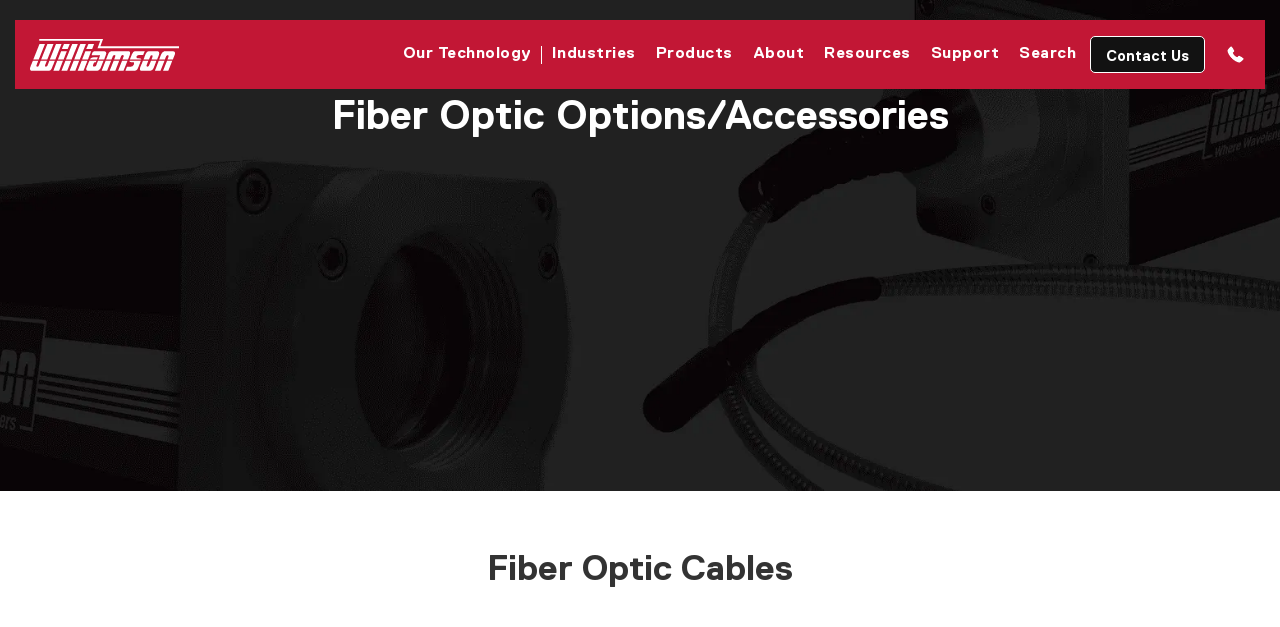

--- FILE ---
content_type: text/html; charset=UTF-8
request_url: https://www.williamsonir.com/fiber-optic-options-accessories/
body_size: 51939
content:
<!DOCTYPE html> <html lang="en-US"> <head><script>if(navigator.userAgent.match(/MSIE|Internet Explorer/i)||navigator.userAgent.match(/Trident\/7\..*?rv:11/i)){let e=document.location.href;if(!e.match(/[?&]nonitro/)){if(e.indexOf("?")==-1){if(e.indexOf("#")==-1){document.location.href=e+"?nonitro=1"}else{document.location.href=e.replace("#","?nonitro=1#")}}else{if(e.indexOf("#")==-1){document.location.href=e+"&nonitro=1"}else{document.location.href=e.replace("#","&nonitro=1#")}}}}</script><link rel="preconnect" href="https://dev-williamsonir.pantheonsite.io" /><link rel="preconnect" href="https://js.hs-scripts.com" /><link rel="preconnect" href="https://cdn-ilbalil.nitrocdn.com" /><link rel="preconnect" href="https://consent.cookiebot.com" /><meta charset="UTF-8" /><meta http-equiv="X-UA-Compatible" content="IE=edge" /><meta name='robots' content='index, follow, max-image-preview:large, max-snippet:-1, max-video-preview:-1' /><title>Fiber-Optic Options &amp; Accessories - Williamson IR</title><meta name="description" content="Williamson fiber optic options and accessories allow you to customize your Williamson products for your unique applications." /><meta property="og:locale" content="en_US" /><meta property="og:type" content="article" /><meta property="og:title" content="Fiber-Optic Options &amp; Accessories - Williamson IR" /><meta property="og:description" content="Williamson fiber optic options and accessories allow you to customize your Williamson products for your unique applications." /><meta property="og:url" content="https://www.williamsonir.com/fiber-optic-options-accessories/" /><meta property="og:site_name" content="Williamson IR" /><meta property="article:modified_time" content="2024-07-18T20:10:42+00:00" /><meta property="og:image" content="https://www.williamsonir.com/wp-content/uploads/2018/05/Fiber-Optic-OA.png" /><meta property="og:image:width" content="564" /><meta property="og:image:height" content="375" /><meta property="og:image:type" content="image/png" /><meta name="twitter:card" content="summary_large_image" /><meta name="twitter:label1" content="Est. reading time" /><meta name="twitter:data1" content="2 minutes" /><meta content="Divi Child v.1.0.0" name="generator" /><meta name="viewport" content="width=device-width, initial-scale=1.0, maximum-scale=1.0, user-scalable=0" /><meta name="msapplication-TileImage" content="https://www.williamsonir.com/wp-content/uploads/2019/03/wilir-favicon.png" /><meta name="generator" content="NitroPack" /><script>var NPSH,NitroScrollHelper;NPSH=NitroScrollHelper=function(){let e=null;const o=window.sessionStorage.getItem("nitroScrollPos");function t(){let e=JSON.parse(window.sessionStorage.getItem("nitroScrollPos"))||{};if(typeof e!=="object"){e={}}e[document.URL]=window.scrollY;window.sessionStorage.setItem("nitroScrollPos",JSON.stringify(e))}window.addEventListener("scroll",function(){if(e!==null){clearTimeout(e)}e=setTimeout(t,200)},{passive:true});let r={};r.getScrollPos=()=>{if(!o){return 0}const e=JSON.parse(o);return e[document.URL]||0};r.isScrolled=()=>{return r.getScrollPos()>document.documentElement.clientHeight*.5};return r}();</script><script>(function(){var a=false;var e=document.documentElement.classList;var i=navigator.userAgent.toLowerCase();var n=["android","iphone","ipad"];var r=n.length;var o;var d=null;for(var t=0;t<r;t++){o=n[t];if(i.indexOf(o)>-1)d=o;if(e.contains(o)){a=true;e.remove(o)}}if(a&&d){e.add(d);if(d=="iphone"||d=="ipad"){e.add("ios")}}})();</script><script type="text/worker" id="nitro-web-worker">var preloadRequests=0;var remainingCount={};var baseURI="";self.onmessage=function(e){switch(e.data.cmd){case"RESOURCE_PRELOAD":var o=e.data.requestId;remainingCount[o]=0;e.data.resources.forEach(function(e){preload(e,function(o){return function(){console.log(o+" DONE: "+e);if(--remainingCount[o]==0){self.postMessage({cmd:"RESOURCE_PRELOAD",requestId:o})}}}(o));remainingCount[o]++});break;case"SET_BASEURI":baseURI=e.data.uri;break}};async function preload(e,o){if(typeof URL!=="undefined"&&baseURI){try{var a=new URL(e,baseURI);e=a.href}catch(e){console.log("Worker error: "+e.message)}}console.log("Preloading "+e);try{var n=new Request(e,{mode:"no-cors",redirect:"follow"});await fetch(n);o()}catch(a){console.log(a);var r=new XMLHttpRequest;r.responseType="blob";r.onload=o;r.onerror=o;r.open("GET",e,true);r.send()}}</script><script id="nprl">(()=>{if(window.NPRL!=undefined)return;(function(e){var t=e.prototype;t.after||(t.after=function(){var e,t=arguments,n=t.length,r=0,i=this,o=i.parentNode,a=Node,c=String,u=document;if(o!==null){while(r<n){(e=t[r])instanceof a?(i=i.nextSibling)!==null?o.insertBefore(e,i):o.appendChild(e):o.appendChild(u.createTextNode(c(e)));++r}}})})(Element);var e,t;e=t=function(){var t=false;var r=window.URL||window.webkitURL;var i=true;var o=true;var a=2;var c=null;var u=null;var d=true;var s=window.nitroGtmExcludes!=undefined;var l=s?JSON.parse(atob(window.nitroGtmExcludes)).map(e=>new RegExp(e)):[];var f;var m;var v=null;var p=null;var g=null;var h={touch:["touchmove","touchend"],default:["mousemove","click","keydown","wheel"]};var E=true;var y=[];var w=false;var b=[];var S=0;var N=0;var L=false;var T=0;var R=null;var O=false;var A=false;var C=false;var P=[];var I=[];var M=[];var k=[];var x=false;var _={};var j=new Map;var B="noModule"in HTMLScriptElement.prototype;var q=requestAnimationFrame||mozRequestAnimationFrame||webkitRequestAnimationFrame||msRequestAnimationFrame;const D="gtm.js?id=";function H(e,t){if(!_[e]){_[e]=[]}_[e].push(t)}function U(e,t){if(_[e]){var n=0,r=_[e];for(var n=0;n<r.length;n++){r[n].call(this,t)}}}function Y(){(function(e,t){var r=null;var i=function(e){r(e)};var o=null;var a={};var c=null;var u=null;var d=0;e.addEventListener(t,function(r){if(["load","DOMContentLoaded"].indexOf(t)!=-1){if(u){Q(function(){e.triggerNitroEvent(t)})}c=true}else if(t=="readystatechange"){d++;n.ogReadyState=d==1?"interactive":"complete";if(u&&u>=d){n.documentReadyState=n.ogReadyState;Q(function(){e.triggerNitroEvent(t)})}}});e.addEventListener(t+"Nitro",function(e){if(["load","DOMContentLoaded"].indexOf(t)!=-1){if(!c){e.preventDefault();e.stopImmediatePropagation()}else{}u=true}else if(t=="readystatechange"){u=n.documentReadyState=="interactive"?1:2;if(d<u){e.preventDefault();e.stopImmediatePropagation()}}});switch(t){case"load":o="onload";break;case"readystatechange":o="onreadystatechange";break;case"pageshow":o="onpageshow";break;default:o=null;break}if(o){Object.defineProperty(e,o,{get:function(){return r},set:function(n){if(typeof n!=="function"){r=null;e.removeEventListener(t+"Nitro",i)}else{if(!r){e.addEventListener(t+"Nitro",i)}r=n}}})}Object.defineProperty(e,"addEventListener"+t,{value:function(r){if(r!=t||!n.startedScriptLoading||document.currentScript&&document.currentScript.hasAttribute("nitro-exclude")){}else{arguments[0]+="Nitro"}e.ogAddEventListener.apply(e,arguments);a[arguments[1]]=arguments[0]}});Object.defineProperty(e,"removeEventListener"+t,{value:function(t){var n=a[arguments[1]];arguments[0]=n;e.ogRemoveEventListener.apply(e,arguments)}});Object.defineProperty(e,"triggerNitroEvent"+t,{value:function(t,n){n=n||e;var r=new Event(t+"Nitro",{bubbles:true});r.isNitroPack=true;Object.defineProperty(r,"type",{get:function(){return t},set:function(){}});Object.defineProperty(r,"target",{get:function(){return n},set:function(){}});e.dispatchEvent(r)}});if(typeof e.triggerNitroEvent==="undefined"){(function(){var t=e.addEventListener;var n=e.removeEventListener;Object.defineProperty(e,"ogAddEventListener",{value:t});Object.defineProperty(e,"ogRemoveEventListener",{value:n});Object.defineProperty(e,"addEventListener",{value:function(n){var r="addEventListener"+n;if(typeof e[r]!=="undefined"){e[r].apply(e,arguments)}else{t.apply(e,arguments)}},writable:true});Object.defineProperty(e,"removeEventListener",{value:function(t){var r="removeEventListener"+t;if(typeof e[r]!=="undefined"){e[r].apply(e,arguments)}else{n.apply(e,arguments)}}});Object.defineProperty(e,"triggerNitroEvent",{value:function(t,n){var r="triggerNitroEvent"+t;if(typeof e[r]!=="undefined"){e[r].apply(e,arguments)}}})})()}}).apply(null,arguments)}Y(window,"load");Y(window,"pageshow");Y(window,"DOMContentLoaded");Y(document,"DOMContentLoaded");Y(document,"readystatechange");try{var F=new Worker(r.createObjectURL(new Blob([document.getElementById("nitro-web-worker").textContent],{type:"text/javascript"})))}catch(e){var F=new Worker("data:text/javascript;base64,"+btoa(document.getElementById("nitro-web-worker").textContent))}F.onmessage=function(e){if(e.data.cmd=="RESOURCE_PRELOAD"){U(e.data.requestId,e)}};if(typeof document.baseURI!=="undefined"){F.postMessage({cmd:"SET_BASEURI",uri:document.baseURI})}var G=function(e){if(--S==0){Q(K)}};var W=function(e){e.target.removeEventListener("load",W);e.target.removeEventListener("error",W);e.target.removeEventListener("nitroTimeout",W);if(e.type!="nitroTimeout"){clearTimeout(e.target.nitroTimeout)}if(--N==0&&S==0){Q(J)}};var X=function(e){var t=e.textContent;try{var n=r.createObjectURL(new Blob([t.replace(/^(?:<!--)?(.*?)(?:-->)?$/gm,"$1")],{type:"text/javascript"}))}catch(e){var n="data:text/javascript;base64,"+btoa(t.replace(/^(?:<!--)?(.*?)(?:-->)?$/gm,"$1"))}return n};var K=function(){n.documentReadyState="interactive";document.triggerNitroEvent("readystatechange");document.triggerNitroEvent("DOMContentLoaded");if(window.pageYOffset||window.pageXOffset){window.dispatchEvent(new Event("scroll"))}A=true;Q(function(){if(N==0){Q(J)}Q($)})};var J=function(){if(!A||O)return;O=true;R.disconnect();en();n.documentReadyState="complete";document.triggerNitroEvent("readystatechange");window.triggerNitroEvent("load",document);window.triggerNitroEvent("pageshow",document);if(window.pageYOffset||window.pageXOffset||location.hash){let e=typeof history.scrollRestoration!=="undefined"&&history.scrollRestoration=="auto";if(e&&typeof NPSH!=="undefined"&&NPSH.getScrollPos()>0&&window.pageYOffset>document.documentElement.clientHeight*.5){window.scrollTo(0,NPSH.getScrollPos())}else if(location.hash){try{let e=document.querySelector(location.hash);if(e){e.scrollIntoView()}}catch(e){}}}var e=null;if(a==1){e=eo}else{e=eu}Q(e)};var Q=function(e){setTimeout(e,0)};var V=function(e){if(e.type=="touchend"||e.type=="click"){g=e}};var $=function(){if(d&&g){setTimeout(function(e){return function(){var t=function(e,t,n){var r=new Event(e,{bubbles:true,cancelable:true});if(e=="click"){r.clientX=t;r.clientY=n}else{r.touches=[{clientX:t,clientY:n}]}return r};var n;if(e.type=="touchend"){var r=e.changedTouches[0];n=document.elementFromPoint(r.clientX,r.clientY);n.dispatchEvent(t("touchstart"),r.clientX,r.clientY);n.dispatchEvent(t("touchend"),r.clientX,r.clientY);n.dispatchEvent(t("click"),r.clientX,r.clientY)}else if(e.type=="click"){n=document.elementFromPoint(e.clientX,e.clientY);n.dispatchEvent(t("click"),e.clientX,e.clientY)}}}(g),150);g=null}};var z=function(e){if(e.tagName=="SCRIPT"&&!e.hasAttribute("data-nitro-for-id")&&!e.hasAttribute("nitro-document-write")||e.tagName=="IMG"&&(e.hasAttribute("src")||e.hasAttribute("srcset"))||e.tagName=="IFRAME"&&e.hasAttribute("src")||e.tagName=="LINK"&&e.hasAttribute("href")&&e.hasAttribute("rel")&&e.getAttribute("rel")=="stylesheet"){if(e.tagName==="IFRAME"&&e.src.indexOf("about:blank")>-1){return}var t="";switch(e.tagName){case"LINK":t=e.href;break;case"IMG":if(k.indexOf(e)>-1)return;t=e.srcset||e.src;break;default:t=e.src;break}var n=e.getAttribute("type");if(!t&&e.tagName!=="SCRIPT")return;if((e.tagName=="IMG"||e.tagName=="LINK")&&(t.indexOf("data:")===0||t.indexOf("blob:")===0))return;if(e.tagName=="SCRIPT"&&n&&n!=="text/javascript"&&n!=="application/javascript"){if(n!=="module"||!B)return}if(e.tagName==="SCRIPT"){if(k.indexOf(e)>-1)return;if(e.noModule&&B){return}let t=null;if(document.currentScript){if(document.currentScript.src&&document.currentScript.src.indexOf(D)>-1){t=document.currentScript}if(document.currentScript.hasAttribute("data-nitro-gtm-id")){e.setAttribute("data-nitro-gtm-id",document.currentScript.getAttribute("data-nitro-gtm-id"))}}else if(window.nitroCurrentScript){if(window.nitroCurrentScript.src&&window.nitroCurrentScript.src.indexOf(D)>-1){t=window.nitroCurrentScript}}if(t&&s){let n=false;for(const t of l){n=e.src?t.test(e.src):t.test(e.textContent);if(n){break}}if(!n){e.type="text/googletagmanagerscript";let n=t.hasAttribute("data-nitro-gtm-id")?t.getAttribute("data-nitro-gtm-id"):t.id;if(!j.has(n)){j.set(n,[])}let r=j.get(n);r.push(e);return}}if(!e.src){if(e.textContent.length>0){e.textContent+="\n;if(document.currentScript.nitroTimeout) {clearTimeout(document.currentScript.nitroTimeout);}; setTimeout(function() { this.dispatchEvent(new Event('load')); }.bind(document.currentScript), 0);"}else{return}}else{}k.push(e)}if(!e.hasOwnProperty("nitroTimeout")){N++;e.addEventListener("load",W,true);e.addEventListener("error",W,true);e.addEventListener("nitroTimeout",W,true);e.nitroTimeout=setTimeout(function(){console.log("Resource timed out",e);e.dispatchEvent(new Event("nitroTimeout"))},5e3)}}};var Z=function(e){if(e.hasOwnProperty("nitroTimeout")&&e.nitroTimeout){clearTimeout(e.nitroTimeout);e.nitroTimeout=null;e.dispatchEvent(new Event("nitroTimeout"))}};document.documentElement.addEventListener("load",function(e){if(e.target.tagName=="SCRIPT"||e.target.tagName=="IMG"){k.push(e.target)}},true);document.documentElement.addEventListener("error",function(e){if(e.target.tagName=="SCRIPT"||e.target.tagName=="IMG"){k.push(e.target)}},true);var ee=["appendChild","replaceChild","insertBefore","prepend","append","before","after","replaceWith","insertAdjacentElement"];var et=function(){if(s){window._nitro_setTimeout=window.setTimeout;window.setTimeout=function(e,t,...n){let r=document.currentScript||window.nitroCurrentScript;if(!r||r.src&&r.src.indexOf(D)==-1){return window._nitro_setTimeout.call(window,e,t,...n)}return window._nitro_setTimeout.call(window,function(e,t){return function(...n){window.nitroCurrentScript=e;t(...n)}}(r,e),t,...n)}}ee.forEach(function(e){HTMLElement.prototype["og"+e]=HTMLElement.prototype[e];HTMLElement.prototype[e]=function(...t){if(this.parentNode||this===document.documentElement){switch(e){case"replaceChild":case"insertBefore":t.pop();break;case"insertAdjacentElement":t.shift();break}t.forEach(function(e){if(!e)return;if(e.tagName=="SCRIPT"){z(e)}else{if(e.children&&e.children.length>0){e.querySelectorAll("script").forEach(z)}}})}return this["og"+e].apply(this,arguments)}})};var en=function(){if(s&&typeof window._nitro_setTimeout==="function"){window.setTimeout=window._nitro_setTimeout}ee.forEach(function(e){HTMLElement.prototype[e]=HTMLElement.prototype["og"+e]})};var er=async function(){if(o){ef(f);ef(V);if(v){clearTimeout(v);v=null}}if(T===1){L=true;return}else if(T===0){T=-1}n.startedScriptLoading=true;Object.defineProperty(document,"readyState",{get:function(){return n.documentReadyState},set:function(){}});var e=document.documentElement;var t={attributes:true,attributeFilter:["src"],childList:true,subtree:true};R=new MutationObserver(function(e,t){e.forEach(function(e){if(e.type=="childList"&&e.addedNodes.length>0){e.addedNodes.forEach(function(e){if(!document.documentElement.contains(e)){return}if(e.tagName=="IMG"||e.tagName=="IFRAME"||e.tagName=="LINK"){z(e)}})}if(e.type=="childList"&&e.removedNodes.length>0){e.removedNodes.forEach(function(e){if(e.tagName=="IFRAME"||e.tagName=="LINK"){Z(e)}})}if(e.type=="attributes"){var t=e.target;if(!document.documentElement.contains(t)){return}if(t.tagName=="IFRAME"||t.tagName=="LINK"||t.tagName=="IMG"||t.tagName=="SCRIPT"){z(t)}}})});R.observe(e,t);if(!s){et()}await Promise.all(P);var r=b.shift();var i=null;var a=false;while(r){var c;var u=JSON.parse(atob(r.meta));var d=u.delay;if(r.type=="inline"){var l=document.getElementById(r.id);if(l){l.remove()}else{r=b.shift();continue}c=X(l);if(c===false){r=b.shift();continue}}else{c=r.src}if(!a&&r.type!="inline"&&(typeof u.attributes.async!="undefined"||typeof u.attributes.defer!="undefined")){if(i===null){i=r}else if(i===r){a=true}if(!a){b.push(r);r=b.shift();continue}}var m=document.createElement("script");m.src=c;m.setAttribute("data-nitro-for-id",r.id);for(var p in u.attributes){try{if(u.attributes[p]===false){m.setAttribute(p,"")}else{m.setAttribute(p,u.attributes[p])}}catch(e){console.log("Error while setting script attribute",m,e)}}m.async=false;if(u.canonicalLink!=""&&Object.getOwnPropertyDescriptor(m,"src")?.configurable!==false){(e=>{Object.defineProperty(m,"src",{get:function(){return e.canonicalLink},set:function(){}})})(u)}if(d){setTimeout((function(e,t){var n=document.querySelector("[data-nitro-marker-id='"+t+"']");if(n){n.after(e)}else{document.head.appendChild(e)}}).bind(null,m,r.id),d)}else{m.addEventListener("load",G);m.addEventListener("error",G);if(!m.noModule||!B){S++}var g=document.querySelector("[data-nitro-marker-id='"+r.id+"']");if(g){Q(function(e,t){return function(){e.after(t)}}(g,m))}else{Q(function(e){return function(){document.head.appendChild(e)}}(m))}}r=b.shift()}};var ei=function(){var e=document.getElementById("nitro-deferred-styles");var t=document.createElement("div");t.innerHTML=e.textContent;return t};var eo=async function(e){isPreload=e&&e.type=="NitroPreload";if(!isPreload){T=-1;E=false;if(o){ef(f);ef(V);if(v){clearTimeout(v);v=null}}}if(w===false){var t=ei();let e=t.querySelectorAll('style,link[rel="stylesheet"]');w=e.length;if(w){let e=document.getElementById("nitro-deferred-styles-marker");e.replaceWith.apply(e,t.childNodes)}else if(isPreload){Q(ed)}else{es()}}else if(w===0&&!isPreload){es()}};var ea=function(){var e=ei();var t=e.childNodes;var n;var r=[];for(var i=0;i<t.length;i++){n=t[i];if(n.href){r.push(n.href)}}var o="css-preload";H(o,function(e){eo(new Event("NitroPreload"))});if(r.length){F.postMessage({cmd:"RESOURCE_PRELOAD",resources:r,requestId:o})}else{Q(function(){U(o)})}};var ec=function(){if(T===-1)return;T=1;var e=[];var t,n;for(var r=0;r<b.length;r++){t=b[r];if(t.type!="inline"){if(t.src){n=JSON.parse(atob(t.meta));if(n.delay)continue;if(n.attributes.type&&n.attributes.type=="module"&&!B)continue;e.push(t.src)}}}if(e.length){var i="js-preload";H(i,function(e){T=2;if(L){Q(er)}});F.postMessage({cmd:"RESOURCE_PRELOAD",resources:e,requestId:i})}};var eu=function(){while(I.length){style=I.shift();if(style.hasAttribute("nitropack-onload")){style.setAttribute("onload",style.getAttribute("nitropack-onload"));Q(function(e){return function(){e.dispatchEvent(new Event("load"))}}(style))}}while(M.length){style=M.shift();if(style.hasAttribute("nitropack-onerror")){style.setAttribute("onerror",style.getAttribute("nitropack-onerror"));Q(function(e){return function(){e.dispatchEvent(new Event("error"))}}(style))}}};var ed=function(){if(!x){if(i){Q(function(){var e=document.getElementById("nitro-critical-css");if(e){e.remove()}})}x=true;onStylesLoadEvent=new Event("NitroStylesLoaded");onStylesLoadEvent.isNitroPack=true;window.dispatchEvent(onStylesLoadEvent)}};var es=function(){if(a==2){Q(er)}else{eu()}};var el=function(e){m.forEach(function(t){document.addEventListener(t,e,true)})};var ef=function(e){m.forEach(function(t){document.removeEventListener(t,e,true)})};if(s){et()}return{setAutoRemoveCriticalCss:function(e){i=e},registerScript:function(e,t,n){b.push({type:"remote",src:e,id:t,meta:n})},registerInlineScript:function(e,t){b.push({type:"inline",id:e,meta:t})},registerStyle:function(e,t,n){y.push({href:e,rel:t,media:n})},onLoadStyle:function(e){I.push(e);if(w!==false&&--w==0){Q(ed);if(E){E=false}else{es()}}},onErrorStyle:function(e){M.push(e);if(w!==false&&--w==0){Q(ed);if(E){E=false}else{es()}}},loadJs:function(e,t){if(!e.src){var n=X(e);if(n!==false){e.src=n;e.textContent=""}}if(t){Q(function(e,t){return function(){e.after(t)}}(t,e))}else{Q(function(e){return function(){document.head.appendChild(e)}}(e))}},loadQueuedResources:async function(){window.dispatchEvent(new Event("NitroBootStart"));if(p){clearTimeout(p);p=null}window.removeEventListener("load",e.loadQueuedResources);f=a==1?er:eo;if(!o||g){Q(f)}else{if(navigator.userAgent.indexOf(" Edge/")==-1){ea();H("css-preload",ec)}el(f);if(u){if(c){v=setTimeout(f,c)}}else{}}},fontPreload:function(e){var t="critical-fonts";H(t,function(e){document.getElementById("nitro-critical-fonts").type="text/css"});F.postMessage({cmd:"RESOURCE_PRELOAD",resources:e,requestId:t})},boot:function(){if(t)return;t=true;C=typeof NPSH!=="undefined"&&NPSH.isScrolled();let n=document.prerendering;if(location.hash||C||n){o=false}m=h.default.concat(h.touch);p=setTimeout(e.loadQueuedResources,1500);el(V);if(C){e.loadQueuedResources()}else{window.addEventListener("load",e.loadQueuedResources)}},addPrerequisite:function(e){P.push(e)},getTagManagerNodes:function(e){if(!e)return j;return j.get(e)??[]}}}();var n,r;n=r=function(){var t=document.write;return{documentWrite:function(n,r){if(n&&n.hasAttribute("nitro-exclude")){return t.call(document,r)}var i=null;if(n.documentWriteContainer){i=n.documentWriteContainer}else{i=document.createElement("span");n.documentWriteContainer=i}var o=null;if(n){if(n.hasAttribute("data-nitro-for-id")){o=document.querySelector('template[data-nitro-marker-id="'+n.getAttribute("data-nitro-for-id")+'"]')}else{o=n}}i.innerHTML+=r;i.querySelectorAll("script").forEach(function(e){e.setAttribute("nitro-document-write","")});if(!i.parentNode){if(o){o.parentNode.insertBefore(i,o)}else{document.body.appendChild(i)}}var a=document.createElement("span");a.innerHTML=r;var c=a.querySelectorAll("script");if(c.length){c.forEach(function(t){var n=t.getAttributeNames();var r=document.createElement("script");n.forEach(function(e){r.setAttribute(e,t.getAttribute(e))});r.async=false;if(!t.src&&t.textContent){r.textContent=t.textContent}e.loadJs(r,o)})}},TrustLogo:function(e,t){var n=document.getElementById(e);var r=document.createElement("img");r.src=t;n.parentNode.insertBefore(r,n)},documentReadyState:"loading",ogReadyState:document.readyState,startedScriptLoading:false,loadScriptDelayed:function(e,t){setTimeout(function(){var t=document.createElement("script");t.src=e;document.head.appendChild(t)},t)}}}();document.write=function(e){n.documentWrite(document.currentScript,e)};document.writeln=function(e){n.documentWrite(document.currentScript,e+"\n")};window.NPRL=e;window.NitroResourceLoader=t;window.NPh=n;window.NitroPackHelper=r})();</script><template id="nitro-deferred-styles-marker"></template><style id="nitro-fonts">@font-face{font-family:"Replica Pro Bold";font-display:swap;src:url("https://cdn-ilbalil.nitrocdn.com/kshBYEDBACNKUtxZbCtkXEUhsGCzdLgR/assets/static/source/rev-98b559f/williamsoncorp.wpenginepowered.com/wp-content/uploads/et-fonts/ReplicaPro-Bold.ttf") format("truetype")}@font-face{font-family:"AvenirBook";font-display:swap;src:url("https://cdn-ilbalil.nitrocdn.com/kshBYEDBACNKUtxZbCtkXEUhsGCzdLgR/assets/static/source/rev-98b559f/williamsoncorp.wpenginepowered.com/wp-content/uploads/et-fonts/AvenirBook.ttf") format("truetype")}@font-face{font-family:"NeueHaasUnicaPro-Regular";font-display:swap;src:url("https://cdn-ilbalil.nitrocdn.com/kshBYEDBACNKUtxZbCtkXEUhsGCzdLgR/assets/static/source/rev-98b559f/williamsoncorp.wpenginepowered.com/wp-content/uploads/et-fonts/Neue_Haas_Unica_Pro_Regular.ttf") format("truetype")}@font-face{font-family:"Open Sans";font-style:normal;font-weight:400;font-stretch:100%;src:url("https://fonts.gstatic.com/s/opensans/v44/memvYaGs126MiZpBA-UvWbX2vVnXBbObj2OVTSKmu0SC55K5gw.woff2") format("woff2");unicode-range:U+0460-052F,U+1C80-1C8A,U+20B4,U+2DE0-2DFF,U+A640-A69F,U+FE2E-FE2F;font-display:swap}@font-face{font-family:"Open Sans";font-style:normal;font-weight:400;font-stretch:100%;src:url("https://fonts.gstatic.com/s/opensans/v44/memvYaGs126MiZpBA-UvWbX2vVnXBbObj2OVTSumu0SC55K5gw.woff2") format("woff2");unicode-range:U+0301,U+0400-045F,U+0490-0491,U+04B0-04B1,U+2116;font-display:swap}@font-face{font-family:"Open Sans";font-style:normal;font-weight:400;font-stretch:100%;src:url("https://fonts.gstatic.com/s/opensans/v44/memvYaGs126MiZpBA-UvWbX2vVnXBbObj2OVTSOmu0SC55K5gw.woff2") format("woff2");unicode-range:U+1F00-1FFF;font-display:swap}@font-face{font-family:"Open Sans";font-style:normal;font-weight:400;font-stretch:100%;src:url("https://fonts.gstatic.com/s/opensans/v44/memvYaGs126MiZpBA-UvWbX2vVnXBbObj2OVTSymu0SC55K5gw.woff2") format("woff2");unicode-range:U+0370-0377,U+037A-037F,U+0384-038A,U+038C,U+038E-03A1,U+03A3-03FF;font-display:swap}@font-face{font-family:"Open Sans";font-style:normal;font-weight:400;font-stretch:100%;src:url("https://fonts.gstatic.com/s/opensans/v44/memvYaGs126MiZpBA-UvWbX2vVnXBbObj2OVTS2mu0SC55K5gw.woff2") format("woff2");unicode-range:U+0307-0308,U+0590-05FF,U+200C-2010,U+20AA,U+25CC,U+FB1D-FB4F;font-display:swap}@font-face{font-family:"Open Sans";font-style:normal;font-weight:400;font-stretch:100%;src:url("https://fonts.gstatic.com/s/opensans/v44/memvYaGs126MiZpBA-UvWbX2vVnXBbObj2OVTVOmu0SC55K5gw.woff2") format("woff2");unicode-range:U+0302-0303,U+0305,U+0307-0308,U+0310,U+0312,U+0315,U+031A,U+0326-0327,U+032C,U+032F-0330,U+0332-0333,U+0338,U+033A,U+0346,U+034D,U+0391-03A1,U+03A3-03A9,U+03B1-03C9,U+03D1,U+03D5-03D6,U+03F0-03F1,U+03F4-03F5,U+2016-2017,U+2034-2038,U+203C,U+2040,U+2043,U+2047,U+2050,U+2057,U+205F,U+2070-2071,U+2074-208E,U+2090-209C,U+20D0-20DC,U+20E1,U+20E5-20EF,U+2100-2112,U+2114-2115,U+2117-2121,U+2123-214F,U+2190,U+2192,U+2194-21AE,U+21B0-21E5,U+21F1-21F2,U+21F4-2211,U+2213-2214,U+2216-22FF,U+2308-230B,U+2310,U+2319,U+231C-2321,U+2336-237A,U+237C,U+2395,U+239B-23B7,U+23D0,U+23DC-23E1,U+2474-2475,U+25AF,U+25B3,U+25B7,U+25BD,U+25C1,U+25CA,U+25CC,U+25FB,U+266D-266F,U+27C0-27FF,U+2900-2AFF,U+2B0E-2B11,U+2B30-2B4C,U+2BFE,U+3030,U+FF5B,U+FF5D,U+1D400-1D7FF,U+1EE00-1EEFF;font-display:swap}@font-face{font-family:"Open Sans";font-style:normal;font-weight:400;font-stretch:100%;src:url("https://fonts.gstatic.com/s/opensans/v44/memvYaGs126MiZpBA-UvWbX2vVnXBbObj2OVTUGmu0SC55K5gw.woff2") format("woff2");unicode-range:U+0001-000C,U+000E-001F,U+007F-009F,U+20DD-20E0,U+20E2-20E4,U+2150-218F,U+2190,U+2192,U+2194-2199,U+21AF,U+21E6-21F0,U+21F3,U+2218-2219,U+2299,U+22C4-22C6,U+2300-243F,U+2440-244A,U+2460-24FF,U+25A0-27BF,U+2800-28FF,U+2921-2922,U+2981,U+29BF,U+29EB,U+2B00-2BFF,U+4DC0-4DFF,U+FFF9-FFFB,U+10140-1018E,U+10190-1019C,U+101A0,U+101D0-101FD,U+102E0-102FB,U+10E60-10E7E,U+1D2C0-1D2D3,U+1D2E0-1D37F,U+1F000-1F0FF,U+1F100-1F1AD,U+1F1E6-1F1FF,U+1F30D-1F30F,U+1F315,U+1F31C,U+1F31E,U+1F320-1F32C,U+1F336,U+1F378,U+1F37D,U+1F382,U+1F393-1F39F,U+1F3A7-1F3A8,U+1F3AC-1F3AF,U+1F3C2,U+1F3C4-1F3C6,U+1F3CA-1F3CE,U+1F3D4-1F3E0,U+1F3ED,U+1F3F1-1F3F3,U+1F3F5-1F3F7,U+1F408,U+1F415,U+1F41F,U+1F426,U+1F43F,U+1F441-1F442,U+1F444,U+1F446-1F449,U+1F44C-1F44E,U+1F453,U+1F46A,U+1F47D,U+1F4A3,U+1F4B0,U+1F4B3,U+1F4B9,U+1F4BB,U+1F4BF,U+1F4C8-1F4CB,U+1F4D6,U+1F4DA,U+1F4DF,U+1F4E3-1F4E6,U+1F4EA-1F4ED,U+1F4F7,U+1F4F9-1F4FB,U+1F4FD-1F4FE,U+1F503,U+1F507-1F50B,U+1F50D,U+1F512-1F513,U+1F53E-1F54A,U+1F54F-1F5FA,U+1F610,U+1F650-1F67F,U+1F687,U+1F68D,U+1F691,U+1F694,U+1F698,U+1F6AD,U+1F6B2,U+1F6B9-1F6BA,U+1F6BC,U+1F6C6-1F6CF,U+1F6D3-1F6D7,U+1F6E0-1F6EA,U+1F6F0-1F6F3,U+1F6F7-1F6FC,U+1F700-1F7FF,U+1F800-1F80B,U+1F810-1F847,U+1F850-1F859,U+1F860-1F887,U+1F890-1F8AD,U+1F8B0-1F8BB,U+1F8C0-1F8C1,U+1F900-1F90B,U+1F93B,U+1F946,U+1F984,U+1F996,U+1F9E9,U+1FA00-1FA6F,U+1FA70-1FA7C,U+1FA80-1FA89,U+1FA8F-1FAC6,U+1FACE-1FADC,U+1FADF-1FAE9,U+1FAF0-1FAF8,U+1FB00-1FBFF;font-display:swap}@font-face{font-family:"Open Sans";font-style:normal;font-weight:400;font-stretch:100%;src:url("https://fonts.gstatic.com/s/opensans/v44/memvYaGs126MiZpBA-UvWbX2vVnXBbObj2OVTSCmu0SC55K5gw.woff2") format("woff2");unicode-range:U+0102-0103,U+0110-0111,U+0128-0129,U+0168-0169,U+01A0-01A1,U+01AF-01B0,U+0300-0301,U+0303-0304,U+0308-0309,U+0323,U+0329,U+1EA0-1EF9,U+20AB;font-display:swap}@font-face{font-family:"Open Sans";font-style:normal;font-weight:400;font-stretch:100%;src:url("https://fonts.gstatic.com/s/opensans/v44/memvYaGs126MiZpBA-UvWbX2vVnXBbObj2OVTSGmu0SC55K5gw.woff2") format("woff2");unicode-range:U+0100-02BA,U+02BD-02C5,U+02C7-02CC,U+02CE-02D7,U+02DD-02FF,U+0304,U+0308,U+0329,U+1D00-1DBF,U+1E00-1E9F,U+1EF2-1EFF,U+2020,U+20A0-20AB,U+20AD-20C0,U+2113,U+2C60-2C7F,U+A720-A7FF;font-display:swap}@font-face{font-family:"Open Sans";font-style:normal;font-weight:400;font-stretch:100%;src:url("https://fonts.gstatic.com/s/opensans/v44/memvYaGs126MiZpBA-UvWbX2vVnXBbObj2OVTS-mu0SC55I.woff2") format("woff2");unicode-range:U+0000-00FF,U+0131,U+0152-0153,U+02BB-02BC,U+02C6,U+02DA,U+02DC,U+0304,U+0308,U+0329,U+2000-206F,U+20AC,U+2122,U+2191,U+2193,U+2212,U+2215,U+FEFF,U+FFFD;font-display:swap}@font-face{font-family:"Open Sans";font-style:normal;font-weight:700;font-stretch:100%;src:url("https://fonts.gstatic.com/s/opensans/v44/memvYaGs126MiZpBA-UvWbX2vVnXBbObj2OVTSKmu0SC55K5gw.woff2") format("woff2");unicode-range:U+0460-052F,U+1C80-1C8A,U+20B4,U+2DE0-2DFF,U+A640-A69F,U+FE2E-FE2F;font-display:swap}@font-face{font-family:"Open Sans";font-style:normal;font-weight:700;font-stretch:100%;src:url("https://fonts.gstatic.com/s/opensans/v44/memvYaGs126MiZpBA-UvWbX2vVnXBbObj2OVTSumu0SC55K5gw.woff2") format("woff2");unicode-range:U+0301,U+0400-045F,U+0490-0491,U+04B0-04B1,U+2116;font-display:swap}@font-face{font-family:"Open Sans";font-style:normal;font-weight:700;font-stretch:100%;src:url("https://fonts.gstatic.com/s/opensans/v44/memvYaGs126MiZpBA-UvWbX2vVnXBbObj2OVTSOmu0SC55K5gw.woff2") format("woff2");unicode-range:U+1F00-1FFF;font-display:swap}@font-face{font-family:"Open Sans";font-style:normal;font-weight:700;font-stretch:100%;src:url("https://fonts.gstatic.com/s/opensans/v44/memvYaGs126MiZpBA-UvWbX2vVnXBbObj2OVTSymu0SC55K5gw.woff2") format("woff2");unicode-range:U+0370-0377,U+037A-037F,U+0384-038A,U+038C,U+038E-03A1,U+03A3-03FF;font-display:swap}@font-face{font-family:"Open Sans";font-style:normal;font-weight:700;font-stretch:100%;src:url("https://fonts.gstatic.com/s/opensans/v44/memvYaGs126MiZpBA-UvWbX2vVnXBbObj2OVTS2mu0SC55K5gw.woff2") format("woff2");unicode-range:U+0307-0308,U+0590-05FF,U+200C-2010,U+20AA,U+25CC,U+FB1D-FB4F;font-display:swap}@font-face{font-family:"Open Sans";font-style:normal;font-weight:700;font-stretch:100%;src:url("https://fonts.gstatic.com/s/opensans/v44/memvYaGs126MiZpBA-UvWbX2vVnXBbObj2OVTVOmu0SC55K5gw.woff2") format("woff2");unicode-range:U+0302-0303,U+0305,U+0307-0308,U+0310,U+0312,U+0315,U+031A,U+0326-0327,U+032C,U+032F-0330,U+0332-0333,U+0338,U+033A,U+0346,U+034D,U+0391-03A1,U+03A3-03A9,U+03B1-03C9,U+03D1,U+03D5-03D6,U+03F0-03F1,U+03F4-03F5,U+2016-2017,U+2034-2038,U+203C,U+2040,U+2043,U+2047,U+2050,U+2057,U+205F,U+2070-2071,U+2074-208E,U+2090-209C,U+20D0-20DC,U+20E1,U+20E5-20EF,U+2100-2112,U+2114-2115,U+2117-2121,U+2123-214F,U+2190,U+2192,U+2194-21AE,U+21B0-21E5,U+21F1-21F2,U+21F4-2211,U+2213-2214,U+2216-22FF,U+2308-230B,U+2310,U+2319,U+231C-2321,U+2336-237A,U+237C,U+2395,U+239B-23B7,U+23D0,U+23DC-23E1,U+2474-2475,U+25AF,U+25B3,U+25B7,U+25BD,U+25C1,U+25CA,U+25CC,U+25FB,U+266D-266F,U+27C0-27FF,U+2900-2AFF,U+2B0E-2B11,U+2B30-2B4C,U+2BFE,U+3030,U+FF5B,U+FF5D,U+1D400-1D7FF,U+1EE00-1EEFF;font-display:swap}@font-face{font-family:"Open Sans";font-style:normal;font-weight:700;font-stretch:100%;src:url("https://fonts.gstatic.com/s/opensans/v44/memvYaGs126MiZpBA-UvWbX2vVnXBbObj2OVTUGmu0SC55K5gw.woff2") format("woff2");unicode-range:U+0001-000C,U+000E-001F,U+007F-009F,U+20DD-20E0,U+20E2-20E4,U+2150-218F,U+2190,U+2192,U+2194-2199,U+21AF,U+21E6-21F0,U+21F3,U+2218-2219,U+2299,U+22C4-22C6,U+2300-243F,U+2440-244A,U+2460-24FF,U+25A0-27BF,U+2800-28FF,U+2921-2922,U+2981,U+29BF,U+29EB,U+2B00-2BFF,U+4DC0-4DFF,U+FFF9-FFFB,U+10140-1018E,U+10190-1019C,U+101A0,U+101D0-101FD,U+102E0-102FB,U+10E60-10E7E,U+1D2C0-1D2D3,U+1D2E0-1D37F,U+1F000-1F0FF,U+1F100-1F1AD,U+1F1E6-1F1FF,U+1F30D-1F30F,U+1F315,U+1F31C,U+1F31E,U+1F320-1F32C,U+1F336,U+1F378,U+1F37D,U+1F382,U+1F393-1F39F,U+1F3A7-1F3A8,U+1F3AC-1F3AF,U+1F3C2,U+1F3C4-1F3C6,U+1F3CA-1F3CE,U+1F3D4-1F3E0,U+1F3ED,U+1F3F1-1F3F3,U+1F3F5-1F3F7,U+1F408,U+1F415,U+1F41F,U+1F426,U+1F43F,U+1F441-1F442,U+1F444,U+1F446-1F449,U+1F44C-1F44E,U+1F453,U+1F46A,U+1F47D,U+1F4A3,U+1F4B0,U+1F4B3,U+1F4B9,U+1F4BB,U+1F4BF,U+1F4C8-1F4CB,U+1F4D6,U+1F4DA,U+1F4DF,U+1F4E3-1F4E6,U+1F4EA-1F4ED,U+1F4F7,U+1F4F9-1F4FB,U+1F4FD-1F4FE,U+1F503,U+1F507-1F50B,U+1F50D,U+1F512-1F513,U+1F53E-1F54A,U+1F54F-1F5FA,U+1F610,U+1F650-1F67F,U+1F687,U+1F68D,U+1F691,U+1F694,U+1F698,U+1F6AD,U+1F6B2,U+1F6B9-1F6BA,U+1F6BC,U+1F6C6-1F6CF,U+1F6D3-1F6D7,U+1F6E0-1F6EA,U+1F6F0-1F6F3,U+1F6F7-1F6FC,U+1F700-1F7FF,U+1F800-1F80B,U+1F810-1F847,U+1F850-1F859,U+1F860-1F887,U+1F890-1F8AD,U+1F8B0-1F8BB,U+1F8C0-1F8C1,U+1F900-1F90B,U+1F93B,U+1F946,U+1F984,U+1F996,U+1F9E9,U+1FA00-1FA6F,U+1FA70-1FA7C,U+1FA80-1FA89,U+1FA8F-1FAC6,U+1FACE-1FADC,U+1FADF-1FAE9,U+1FAF0-1FAF8,U+1FB00-1FBFF;font-display:swap}@font-face{font-family:"Open Sans";font-style:normal;font-weight:700;font-stretch:100%;src:url("https://fonts.gstatic.com/s/opensans/v44/memvYaGs126MiZpBA-UvWbX2vVnXBbObj2OVTSCmu0SC55K5gw.woff2") format("woff2");unicode-range:U+0102-0103,U+0110-0111,U+0128-0129,U+0168-0169,U+01A0-01A1,U+01AF-01B0,U+0300-0301,U+0303-0304,U+0308-0309,U+0323,U+0329,U+1EA0-1EF9,U+20AB;font-display:swap}@font-face{font-family:"Open Sans";font-style:normal;font-weight:700;font-stretch:100%;src:url("https://fonts.gstatic.com/s/opensans/v44/memvYaGs126MiZpBA-UvWbX2vVnXBbObj2OVTSGmu0SC55K5gw.woff2") format("woff2");unicode-range:U+0100-02BA,U+02BD-02C5,U+02C7-02CC,U+02CE-02D7,U+02DD-02FF,U+0304,U+0308,U+0329,U+1D00-1DBF,U+1E00-1E9F,U+1EF2-1EFF,U+2020,U+20A0-20AB,U+20AD-20C0,U+2113,U+2C60-2C7F,U+A720-A7FF;font-display:swap}@font-face{font-family:"Open Sans";font-style:normal;font-weight:700;font-stretch:100%;src:url("https://fonts.gstatic.com/s/opensans/v44/memvYaGs126MiZpBA-UvWbX2vVnXBbObj2OVTS-mu0SC55I.woff2") format("woff2");unicode-range:U+0000-00FF,U+0131,U+0152-0153,U+02BB-02BC,U+02C6,U+02DA,U+02DC,U+0304,U+0308,U+0329,U+2000-206F,U+20AC,U+2122,U+2191,U+2193,U+2212,U+2215,U+FEFF,U+FFFD;font-display:swap}@font-face{font-family:ETmodules;font-display:swap;src:url("https://cdn-ilbalil.nitrocdn.com/kshBYEDBACNKUtxZbCtkXEUhsGCzdLgR/assets/static/source/rev-98b559f/williamsoncorp.wpenginepowered.com/wp-content/themes/Divi/core/admin/fonts/modules.eot");src:url("https://cdn-ilbalil.nitrocdn.com/kshBYEDBACNKUtxZbCtkXEUhsGCzdLgR/assets/static/source/rev-98b559f/williamsoncorp.wpenginepowered.com/wp-content/themes/Divi/core/admin/fonts/modules.ttf") format("truetype");font-weight:400;font-style:normal}@font-face{font-family:"Open Sans";font-style:italic;font-weight:300;font-stretch:100%;font-display:swap;src:url("https://fonts.gstatic.com/s/opensans/v44/memtYaGs126MiZpBA-UFUIcVXSCEkx2cmqvXlWqWtE6FxZCJgvAQ.woff2") format("woff2");unicode-range:U+0460-052F,U+1C80-1C8A,U+20B4,U+2DE0-2DFF,U+A640-A69F,U+FE2E-FE2F}@font-face{font-family:"Open Sans";font-style:italic;font-weight:300;font-stretch:100%;font-display:swap;src:url("https://fonts.gstatic.com/s/opensans/v44/memtYaGs126MiZpBA-UFUIcVXSCEkx2cmqvXlWqWvU6FxZCJgvAQ.woff2") format("woff2");unicode-range:U+0301,U+0400-045F,U+0490-0491,U+04B0-04B1,U+2116}@font-face{font-family:"Open Sans";font-style:italic;font-weight:300;font-stretch:100%;font-display:swap;src:url("https://fonts.gstatic.com/s/opensans/v44/memtYaGs126MiZpBA-UFUIcVXSCEkx2cmqvXlWqWtU6FxZCJgvAQ.woff2") format("woff2");unicode-range:U+1F00-1FFF}@font-face{font-family:"Open Sans";font-style:italic;font-weight:300;font-stretch:100%;font-display:swap;src:url("https://fonts.gstatic.com/s/opensans/v44/memtYaGs126MiZpBA-UFUIcVXSCEkx2cmqvXlWqWuk6FxZCJgvAQ.woff2") format("woff2");unicode-range:U+0370-0377,U+037A-037F,U+0384-038A,U+038C,U+038E-03A1,U+03A3-03FF}@font-face{font-family:"Open Sans";font-style:italic;font-weight:300;font-stretch:100%;font-display:swap;src:url("https://fonts.gstatic.com/s/opensans/v44/memtYaGs126MiZpBA-UFUIcVXSCEkx2cmqvXlWqWu06FxZCJgvAQ.woff2") format("woff2");unicode-range:U+0307-0308,U+0590-05FF,U+200C-2010,U+20AA,U+25CC,U+FB1D-FB4F}@font-face{font-family:"Open Sans";font-style:italic;font-weight:300;font-stretch:100%;font-display:swap;src:url("https://fonts.gstatic.com/s/opensans/v44/memtYaGs126MiZpBA-UFUIcVXSCEkx2cmqvXlWqWxU6FxZCJgvAQ.woff2") format("woff2");unicode-range:U+0302-0303,U+0305,U+0307-0308,U+0310,U+0312,U+0315,U+031A,U+0326-0327,U+032C,U+032F-0330,U+0332-0333,U+0338,U+033A,U+0346,U+034D,U+0391-03A1,U+03A3-03A9,U+03B1-03C9,U+03D1,U+03D5-03D6,U+03F0-03F1,U+03F4-03F5,U+2016-2017,U+2034-2038,U+203C,U+2040,U+2043,U+2047,U+2050,U+2057,U+205F,U+2070-2071,U+2074-208E,U+2090-209C,U+20D0-20DC,U+20E1,U+20E5-20EF,U+2100-2112,U+2114-2115,U+2117-2121,U+2123-214F,U+2190,U+2192,U+2194-21AE,U+21B0-21E5,U+21F1-21F2,U+21F4-2211,U+2213-2214,U+2216-22FF,U+2308-230B,U+2310,U+2319,U+231C-2321,U+2336-237A,U+237C,U+2395,U+239B-23B7,U+23D0,U+23DC-23E1,U+2474-2475,U+25AF,U+25B3,U+25B7,U+25BD,U+25C1,U+25CA,U+25CC,U+25FB,U+266D-266F,U+27C0-27FF,U+2900-2AFF,U+2B0E-2B11,U+2B30-2B4C,U+2BFE,U+3030,U+FF5B,U+FF5D,U+1D400-1D7FF,U+1EE00-1EEFF}@font-face{font-family:"Open Sans";font-style:italic;font-weight:300;font-stretch:100%;font-display:swap;src:url("https://fonts.gstatic.com/s/opensans/v44/memtYaGs126MiZpBA-UFUIcVXSCEkx2cmqvXlWqW106FxZCJgvAQ.woff2") format("woff2");unicode-range:U+0001-000C,U+000E-001F,U+007F-009F,U+20DD-20E0,U+20E2-20E4,U+2150-218F,U+2190,U+2192,U+2194-2199,U+21AF,U+21E6-21F0,U+21F3,U+2218-2219,U+2299,U+22C4-22C6,U+2300-243F,U+2440-244A,U+2460-24FF,U+25A0-27BF,U+2800-28FF,U+2921-2922,U+2981,U+29BF,U+29EB,U+2B00-2BFF,U+4DC0-4DFF,U+FFF9-FFFB,U+10140-1018E,U+10190-1019C,U+101A0,U+101D0-101FD,U+102E0-102FB,U+10E60-10E7E,U+1D2C0-1D2D3,U+1D2E0-1D37F,U+1F000-1F0FF,U+1F100-1F1AD,U+1F1E6-1F1FF,U+1F30D-1F30F,U+1F315,U+1F31C,U+1F31E,U+1F320-1F32C,U+1F336,U+1F378,U+1F37D,U+1F382,U+1F393-1F39F,U+1F3A7-1F3A8,U+1F3AC-1F3AF,U+1F3C2,U+1F3C4-1F3C6,U+1F3CA-1F3CE,U+1F3D4-1F3E0,U+1F3ED,U+1F3F1-1F3F3,U+1F3F5-1F3F7,U+1F408,U+1F415,U+1F41F,U+1F426,U+1F43F,U+1F441-1F442,U+1F444,U+1F446-1F449,U+1F44C-1F44E,U+1F453,U+1F46A,U+1F47D,U+1F4A3,U+1F4B0,U+1F4B3,U+1F4B9,U+1F4BB,U+1F4BF,U+1F4C8-1F4CB,U+1F4D6,U+1F4DA,U+1F4DF,U+1F4E3-1F4E6,U+1F4EA-1F4ED,U+1F4F7,U+1F4F9-1F4FB,U+1F4FD-1F4FE,U+1F503,U+1F507-1F50B,U+1F50D,U+1F512-1F513,U+1F53E-1F54A,U+1F54F-1F5FA,U+1F610,U+1F650-1F67F,U+1F687,U+1F68D,U+1F691,U+1F694,U+1F698,U+1F6AD,U+1F6B2,U+1F6B9-1F6BA,U+1F6BC,U+1F6C6-1F6CF,U+1F6D3-1F6D7,U+1F6E0-1F6EA,U+1F6F0-1F6F3,U+1F6F7-1F6FC,U+1F700-1F7FF,U+1F800-1F80B,U+1F810-1F847,U+1F850-1F859,U+1F860-1F887,U+1F890-1F8AD,U+1F8B0-1F8BB,U+1F8C0-1F8C1,U+1F900-1F90B,U+1F93B,U+1F946,U+1F984,U+1F996,U+1F9E9,U+1FA00-1FA6F,U+1FA70-1FA7C,U+1FA80-1FA89,U+1FA8F-1FAC6,U+1FACE-1FADC,U+1FADF-1FAE9,U+1FAF0-1FAF8,U+1FB00-1FBFF}@font-face{font-family:"Open Sans";font-style:italic;font-weight:300;font-stretch:100%;font-display:swap;src:url("https://fonts.gstatic.com/s/opensans/v44/memtYaGs126MiZpBA-UFUIcVXSCEkx2cmqvXlWqWtk6FxZCJgvAQ.woff2") format("woff2");unicode-range:U+0102-0103,U+0110-0111,U+0128-0129,U+0168-0169,U+01A0-01A1,U+01AF-01B0,U+0300-0301,U+0303-0304,U+0308-0309,U+0323,U+0329,U+1EA0-1EF9,U+20AB}@font-face{font-family:"Open Sans";font-style:italic;font-weight:300;font-stretch:100%;font-display:swap;src:url("https://fonts.gstatic.com/s/opensans/v44/memtYaGs126MiZpBA-UFUIcVXSCEkx2cmqvXlWqWt06FxZCJgvAQ.woff2") format("woff2");unicode-range:U+0100-02BA,U+02BD-02C5,U+02C7-02CC,U+02CE-02D7,U+02DD-02FF,U+0304,U+0308,U+0329,U+1D00-1DBF,U+1E00-1E9F,U+1EF2-1EFF,U+2020,U+20A0-20AB,U+20AD-20C0,U+2113,U+2C60-2C7F,U+A720-A7FF}@font-face{font-family:"Open Sans";font-style:italic;font-weight:300;font-stretch:100%;font-display:swap;src:url("https://fonts.gstatic.com/s/opensans/v44/memtYaGs126MiZpBA-UFUIcVXSCEkx2cmqvXlWqWuU6FxZCJgg.woff2") format("woff2");unicode-range:U+0000-00FF,U+0131,U+0152-0153,U+02BB-02BC,U+02C6,U+02DA,U+02DC,U+0304,U+0308,U+0329,U+2000-206F,U+20AC,U+2122,U+2191,U+2193,U+2212,U+2215,U+FEFF,U+FFFD}@font-face{font-family:"Open Sans";font-style:italic;font-weight:400;font-stretch:100%;font-display:swap;src:url("https://fonts.gstatic.com/s/opensans/v44/memtYaGs126MiZpBA-UFUIcVXSCEkx2cmqvXlWqWtE6FxZCJgvAQ.woff2") format("woff2");unicode-range:U+0460-052F,U+1C80-1C8A,U+20B4,U+2DE0-2DFF,U+A640-A69F,U+FE2E-FE2F}@font-face{font-family:"Open Sans";font-style:italic;font-weight:400;font-stretch:100%;font-display:swap;src:url("https://fonts.gstatic.com/s/opensans/v44/memtYaGs126MiZpBA-UFUIcVXSCEkx2cmqvXlWqWvU6FxZCJgvAQ.woff2") format("woff2");unicode-range:U+0301,U+0400-045F,U+0490-0491,U+04B0-04B1,U+2116}@font-face{font-family:"Open Sans";font-style:italic;font-weight:400;font-stretch:100%;font-display:swap;src:url("https://fonts.gstatic.com/s/opensans/v44/memtYaGs126MiZpBA-UFUIcVXSCEkx2cmqvXlWqWtU6FxZCJgvAQ.woff2") format("woff2");unicode-range:U+1F00-1FFF}@font-face{font-family:"Open Sans";font-style:italic;font-weight:400;font-stretch:100%;font-display:swap;src:url("https://fonts.gstatic.com/s/opensans/v44/memtYaGs126MiZpBA-UFUIcVXSCEkx2cmqvXlWqWuk6FxZCJgvAQ.woff2") format("woff2");unicode-range:U+0370-0377,U+037A-037F,U+0384-038A,U+038C,U+038E-03A1,U+03A3-03FF}@font-face{font-family:"Open Sans";font-style:italic;font-weight:400;font-stretch:100%;font-display:swap;src:url("https://fonts.gstatic.com/s/opensans/v44/memtYaGs126MiZpBA-UFUIcVXSCEkx2cmqvXlWqWu06FxZCJgvAQ.woff2") format("woff2");unicode-range:U+0307-0308,U+0590-05FF,U+200C-2010,U+20AA,U+25CC,U+FB1D-FB4F}@font-face{font-family:"Open Sans";font-style:italic;font-weight:400;font-stretch:100%;font-display:swap;src:url("https://fonts.gstatic.com/s/opensans/v44/memtYaGs126MiZpBA-UFUIcVXSCEkx2cmqvXlWqWxU6FxZCJgvAQ.woff2") format("woff2");unicode-range:U+0302-0303,U+0305,U+0307-0308,U+0310,U+0312,U+0315,U+031A,U+0326-0327,U+032C,U+032F-0330,U+0332-0333,U+0338,U+033A,U+0346,U+034D,U+0391-03A1,U+03A3-03A9,U+03B1-03C9,U+03D1,U+03D5-03D6,U+03F0-03F1,U+03F4-03F5,U+2016-2017,U+2034-2038,U+203C,U+2040,U+2043,U+2047,U+2050,U+2057,U+205F,U+2070-2071,U+2074-208E,U+2090-209C,U+20D0-20DC,U+20E1,U+20E5-20EF,U+2100-2112,U+2114-2115,U+2117-2121,U+2123-214F,U+2190,U+2192,U+2194-21AE,U+21B0-21E5,U+21F1-21F2,U+21F4-2211,U+2213-2214,U+2216-22FF,U+2308-230B,U+2310,U+2319,U+231C-2321,U+2336-237A,U+237C,U+2395,U+239B-23B7,U+23D0,U+23DC-23E1,U+2474-2475,U+25AF,U+25B3,U+25B7,U+25BD,U+25C1,U+25CA,U+25CC,U+25FB,U+266D-266F,U+27C0-27FF,U+2900-2AFF,U+2B0E-2B11,U+2B30-2B4C,U+2BFE,U+3030,U+FF5B,U+FF5D,U+1D400-1D7FF,U+1EE00-1EEFF}@font-face{font-family:"Open Sans";font-style:italic;font-weight:400;font-stretch:100%;font-display:swap;src:url("https://fonts.gstatic.com/s/opensans/v44/memtYaGs126MiZpBA-UFUIcVXSCEkx2cmqvXlWqW106FxZCJgvAQ.woff2") format("woff2");unicode-range:U+0001-000C,U+000E-001F,U+007F-009F,U+20DD-20E0,U+20E2-20E4,U+2150-218F,U+2190,U+2192,U+2194-2199,U+21AF,U+21E6-21F0,U+21F3,U+2218-2219,U+2299,U+22C4-22C6,U+2300-243F,U+2440-244A,U+2460-24FF,U+25A0-27BF,U+2800-28FF,U+2921-2922,U+2981,U+29BF,U+29EB,U+2B00-2BFF,U+4DC0-4DFF,U+FFF9-FFFB,U+10140-1018E,U+10190-1019C,U+101A0,U+101D0-101FD,U+102E0-102FB,U+10E60-10E7E,U+1D2C0-1D2D3,U+1D2E0-1D37F,U+1F000-1F0FF,U+1F100-1F1AD,U+1F1E6-1F1FF,U+1F30D-1F30F,U+1F315,U+1F31C,U+1F31E,U+1F320-1F32C,U+1F336,U+1F378,U+1F37D,U+1F382,U+1F393-1F39F,U+1F3A7-1F3A8,U+1F3AC-1F3AF,U+1F3C2,U+1F3C4-1F3C6,U+1F3CA-1F3CE,U+1F3D4-1F3E0,U+1F3ED,U+1F3F1-1F3F3,U+1F3F5-1F3F7,U+1F408,U+1F415,U+1F41F,U+1F426,U+1F43F,U+1F441-1F442,U+1F444,U+1F446-1F449,U+1F44C-1F44E,U+1F453,U+1F46A,U+1F47D,U+1F4A3,U+1F4B0,U+1F4B3,U+1F4B9,U+1F4BB,U+1F4BF,U+1F4C8-1F4CB,U+1F4D6,U+1F4DA,U+1F4DF,U+1F4E3-1F4E6,U+1F4EA-1F4ED,U+1F4F7,U+1F4F9-1F4FB,U+1F4FD-1F4FE,U+1F503,U+1F507-1F50B,U+1F50D,U+1F512-1F513,U+1F53E-1F54A,U+1F54F-1F5FA,U+1F610,U+1F650-1F67F,U+1F687,U+1F68D,U+1F691,U+1F694,U+1F698,U+1F6AD,U+1F6B2,U+1F6B9-1F6BA,U+1F6BC,U+1F6C6-1F6CF,U+1F6D3-1F6D7,U+1F6E0-1F6EA,U+1F6F0-1F6F3,U+1F6F7-1F6FC,U+1F700-1F7FF,U+1F800-1F80B,U+1F810-1F847,U+1F850-1F859,U+1F860-1F887,U+1F890-1F8AD,U+1F8B0-1F8BB,U+1F8C0-1F8C1,U+1F900-1F90B,U+1F93B,U+1F946,U+1F984,U+1F996,U+1F9E9,U+1FA00-1FA6F,U+1FA70-1FA7C,U+1FA80-1FA89,U+1FA8F-1FAC6,U+1FACE-1FADC,U+1FADF-1FAE9,U+1FAF0-1FAF8,U+1FB00-1FBFF}@font-face{font-family:"Open Sans";font-style:italic;font-weight:400;font-stretch:100%;font-display:swap;src:url("https://fonts.gstatic.com/s/opensans/v44/memtYaGs126MiZpBA-UFUIcVXSCEkx2cmqvXlWqWtk6FxZCJgvAQ.woff2") format("woff2");unicode-range:U+0102-0103,U+0110-0111,U+0128-0129,U+0168-0169,U+01A0-01A1,U+01AF-01B0,U+0300-0301,U+0303-0304,U+0308-0309,U+0323,U+0329,U+1EA0-1EF9,U+20AB}@font-face{font-family:"Open Sans";font-style:italic;font-weight:400;font-stretch:100%;font-display:swap;src:url("https://fonts.gstatic.com/s/opensans/v44/memtYaGs126MiZpBA-UFUIcVXSCEkx2cmqvXlWqWt06FxZCJgvAQ.woff2") format("woff2");unicode-range:U+0100-02BA,U+02BD-02C5,U+02C7-02CC,U+02CE-02D7,U+02DD-02FF,U+0304,U+0308,U+0329,U+1D00-1DBF,U+1E00-1E9F,U+1EF2-1EFF,U+2020,U+20A0-20AB,U+20AD-20C0,U+2113,U+2C60-2C7F,U+A720-A7FF}@font-face{font-family:"Open Sans";font-style:italic;font-weight:400;font-stretch:100%;font-display:swap;src:url("https://fonts.gstatic.com/s/opensans/v44/memtYaGs126MiZpBA-UFUIcVXSCEkx2cmqvXlWqWuU6FxZCJgg.woff2") format("woff2");unicode-range:U+0000-00FF,U+0131,U+0152-0153,U+02BB-02BC,U+02C6,U+02DA,U+02DC,U+0304,U+0308,U+0329,U+2000-206F,U+20AC,U+2122,U+2191,U+2193,U+2212,U+2215,U+FEFF,U+FFFD}@font-face{font-family:"Open Sans";font-style:italic;font-weight:600;font-stretch:100%;font-display:swap;src:url("https://fonts.gstatic.com/s/opensans/v44/memtYaGs126MiZpBA-UFUIcVXSCEkx2cmqvXlWqWtE6FxZCJgvAQ.woff2") format("woff2");unicode-range:U+0460-052F,U+1C80-1C8A,U+20B4,U+2DE0-2DFF,U+A640-A69F,U+FE2E-FE2F}@font-face{font-family:"Open Sans";font-style:italic;font-weight:600;font-stretch:100%;font-display:swap;src:url("https://fonts.gstatic.com/s/opensans/v44/memtYaGs126MiZpBA-UFUIcVXSCEkx2cmqvXlWqWvU6FxZCJgvAQ.woff2") format("woff2");unicode-range:U+0301,U+0400-045F,U+0490-0491,U+04B0-04B1,U+2116}@font-face{font-family:"Open Sans";font-style:italic;font-weight:600;font-stretch:100%;font-display:swap;src:url("https://fonts.gstatic.com/s/opensans/v44/memtYaGs126MiZpBA-UFUIcVXSCEkx2cmqvXlWqWtU6FxZCJgvAQ.woff2") format("woff2");unicode-range:U+1F00-1FFF}@font-face{font-family:"Open Sans";font-style:italic;font-weight:600;font-stretch:100%;font-display:swap;src:url("https://fonts.gstatic.com/s/opensans/v44/memtYaGs126MiZpBA-UFUIcVXSCEkx2cmqvXlWqWuk6FxZCJgvAQ.woff2") format("woff2");unicode-range:U+0370-0377,U+037A-037F,U+0384-038A,U+038C,U+038E-03A1,U+03A3-03FF}@font-face{font-family:"Open Sans";font-style:italic;font-weight:600;font-stretch:100%;font-display:swap;src:url("https://fonts.gstatic.com/s/opensans/v44/memtYaGs126MiZpBA-UFUIcVXSCEkx2cmqvXlWqWu06FxZCJgvAQ.woff2") format("woff2");unicode-range:U+0307-0308,U+0590-05FF,U+200C-2010,U+20AA,U+25CC,U+FB1D-FB4F}@font-face{font-family:"Open Sans";font-style:italic;font-weight:600;font-stretch:100%;font-display:swap;src:url("https://fonts.gstatic.com/s/opensans/v44/memtYaGs126MiZpBA-UFUIcVXSCEkx2cmqvXlWqWxU6FxZCJgvAQ.woff2") format("woff2");unicode-range:U+0302-0303,U+0305,U+0307-0308,U+0310,U+0312,U+0315,U+031A,U+0326-0327,U+032C,U+032F-0330,U+0332-0333,U+0338,U+033A,U+0346,U+034D,U+0391-03A1,U+03A3-03A9,U+03B1-03C9,U+03D1,U+03D5-03D6,U+03F0-03F1,U+03F4-03F5,U+2016-2017,U+2034-2038,U+203C,U+2040,U+2043,U+2047,U+2050,U+2057,U+205F,U+2070-2071,U+2074-208E,U+2090-209C,U+20D0-20DC,U+20E1,U+20E5-20EF,U+2100-2112,U+2114-2115,U+2117-2121,U+2123-214F,U+2190,U+2192,U+2194-21AE,U+21B0-21E5,U+21F1-21F2,U+21F4-2211,U+2213-2214,U+2216-22FF,U+2308-230B,U+2310,U+2319,U+231C-2321,U+2336-237A,U+237C,U+2395,U+239B-23B7,U+23D0,U+23DC-23E1,U+2474-2475,U+25AF,U+25B3,U+25B7,U+25BD,U+25C1,U+25CA,U+25CC,U+25FB,U+266D-266F,U+27C0-27FF,U+2900-2AFF,U+2B0E-2B11,U+2B30-2B4C,U+2BFE,U+3030,U+FF5B,U+FF5D,U+1D400-1D7FF,U+1EE00-1EEFF}@font-face{font-family:"Open Sans";font-style:italic;font-weight:600;font-stretch:100%;font-display:swap;src:url("https://fonts.gstatic.com/s/opensans/v44/memtYaGs126MiZpBA-UFUIcVXSCEkx2cmqvXlWqW106FxZCJgvAQ.woff2") format("woff2");unicode-range:U+0001-000C,U+000E-001F,U+007F-009F,U+20DD-20E0,U+20E2-20E4,U+2150-218F,U+2190,U+2192,U+2194-2199,U+21AF,U+21E6-21F0,U+21F3,U+2218-2219,U+2299,U+22C4-22C6,U+2300-243F,U+2440-244A,U+2460-24FF,U+25A0-27BF,U+2800-28FF,U+2921-2922,U+2981,U+29BF,U+29EB,U+2B00-2BFF,U+4DC0-4DFF,U+FFF9-FFFB,U+10140-1018E,U+10190-1019C,U+101A0,U+101D0-101FD,U+102E0-102FB,U+10E60-10E7E,U+1D2C0-1D2D3,U+1D2E0-1D37F,U+1F000-1F0FF,U+1F100-1F1AD,U+1F1E6-1F1FF,U+1F30D-1F30F,U+1F315,U+1F31C,U+1F31E,U+1F320-1F32C,U+1F336,U+1F378,U+1F37D,U+1F382,U+1F393-1F39F,U+1F3A7-1F3A8,U+1F3AC-1F3AF,U+1F3C2,U+1F3C4-1F3C6,U+1F3CA-1F3CE,U+1F3D4-1F3E0,U+1F3ED,U+1F3F1-1F3F3,U+1F3F5-1F3F7,U+1F408,U+1F415,U+1F41F,U+1F426,U+1F43F,U+1F441-1F442,U+1F444,U+1F446-1F449,U+1F44C-1F44E,U+1F453,U+1F46A,U+1F47D,U+1F4A3,U+1F4B0,U+1F4B3,U+1F4B9,U+1F4BB,U+1F4BF,U+1F4C8-1F4CB,U+1F4D6,U+1F4DA,U+1F4DF,U+1F4E3-1F4E6,U+1F4EA-1F4ED,U+1F4F7,U+1F4F9-1F4FB,U+1F4FD-1F4FE,U+1F503,U+1F507-1F50B,U+1F50D,U+1F512-1F513,U+1F53E-1F54A,U+1F54F-1F5FA,U+1F610,U+1F650-1F67F,U+1F687,U+1F68D,U+1F691,U+1F694,U+1F698,U+1F6AD,U+1F6B2,U+1F6B9-1F6BA,U+1F6BC,U+1F6C6-1F6CF,U+1F6D3-1F6D7,U+1F6E0-1F6EA,U+1F6F0-1F6F3,U+1F6F7-1F6FC,U+1F700-1F7FF,U+1F800-1F80B,U+1F810-1F847,U+1F850-1F859,U+1F860-1F887,U+1F890-1F8AD,U+1F8B0-1F8BB,U+1F8C0-1F8C1,U+1F900-1F90B,U+1F93B,U+1F946,U+1F984,U+1F996,U+1F9E9,U+1FA00-1FA6F,U+1FA70-1FA7C,U+1FA80-1FA89,U+1FA8F-1FAC6,U+1FACE-1FADC,U+1FADF-1FAE9,U+1FAF0-1FAF8,U+1FB00-1FBFF}@font-face{font-family:"Open Sans";font-style:italic;font-weight:600;font-stretch:100%;font-display:swap;src:url("https://fonts.gstatic.com/s/opensans/v44/memtYaGs126MiZpBA-UFUIcVXSCEkx2cmqvXlWqWtk6FxZCJgvAQ.woff2") format("woff2");unicode-range:U+0102-0103,U+0110-0111,U+0128-0129,U+0168-0169,U+01A0-01A1,U+01AF-01B0,U+0300-0301,U+0303-0304,U+0308-0309,U+0323,U+0329,U+1EA0-1EF9,U+20AB}@font-face{font-family:"Open Sans";font-style:italic;font-weight:600;font-stretch:100%;font-display:swap;src:url("https://fonts.gstatic.com/s/opensans/v44/memtYaGs126MiZpBA-UFUIcVXSCEkx2cmqvXlWqWt06FxZCJgvAQ.woff2") format("woff2");unicode-range:U+0100-02BA,U+02BD-02C5,U+02C7-02CC,U+02CE-02D7,U+02DD-02FF,U+0304,U+0308,U+0329,U+1D00-1DBF,U+1E00-1E9F,U+1EF2-1EFF,U+2020,U+20A0-20AB,U+20AD-20C0,U+2113,U+2C60-2C7F,U+A720-A7FF}@font-face{font-family:"Open Sans";font-style:italic;font-weight:600;font-stretch:100%;font-display:swap;src:url("https://fonts.gstatic.com/s/opensans/v44/memtYaGs126MiZpBA-UFUIcVXSCEkx2cmqvXlWqWuU6FxZCJgg.woff2") format("woff2");unicode-range:U+0000-00FF,U+0131,U+0152-0153,U+02BB-02BC,U+02C6,U+02DA,U+02DC,U+0304,U+0308,U+0329,U+2000-206F,U+20AC,U+2122,U+2191,U+2193,U+2212,U+2215,U+FEFF,U+FFFD}@font-face{font-family:"Open Sans";font-style:italic;font-weight:700;font-stretch:100%;font-display:swap;src:url("https://fonts.gstatic.com/s/opensans/v44/memtYaGs126MiZpBA-UFUIcVXSCEkx2cmqvXlWqWtE6FxZCJgvAQ.woff2") format("woff2");unicode-range:U+0460-052F,U+1C80-1C8A,U+20B4,U+2DE0-2DFF,U+A640-A69F,U+FE2E-FE2F}@font-face{font-family:"Open Sans";font-style:italic;font-weight:700;font-stretch:100%;font-display:swap;src:url("https://fonts.gstatic.com/s/opensans/v44/memtYaGs126MiZpBA-UFUIcVXSCEkx2cmqvXlWqWvU6FxZCJgvAQ.woff2") format("woff2");unicode-range:U+0301,U+0400-045F,U+0490-0491,U+04B0-04B1,U+2116}@font-face{font-family:"Open Sans";font-style:italic;font-weight:700;font-stretch:100%;font-display:swap;src:url("https://fonts.gstatic.com/s/opensans/v44/memtYaGs126MiZpBA-UFUIcVXSCEkx2cmqvXlWqWtU6FxZCJgvAQ.woff2") format("woff2");unicode-range:U+1F00-1FFF}@font-face{font-family:"Open Sans";font-style:italic;font-weight:700;font-stretch:100%;font-display:swap;src:url("https://fonts.gstatic.com/s/opensans/v44/memtYaGs126MiZpBA-UFUIcVXSCEkx2cmqvXlWqWuk6FxZCJgvAQ.woff2") format("woff2");unicode-range:U+0370-0377,U+037A-037F,U+0384-038A,U+038C,U+038E-03A1,U+03A3-03FF}@font-face{font-family:"Open Sans";font-style:italic;font-weight:700;font-stretch:100%;font-display:swap;src:url("https://fonts.gstatic.com/s/opensans/v44/memtYaGs126MiZpBA-UFUIcVXSCEkx2cmqvXlWqWu06FxZCJgvAQ.woff2") format("woff2");unicode-range:U+0307-0308,U+0590-05FF,U+200C-2010,U+20AA,U+25CC,U+FB1D-FB4F}@font-face{font-family:"Open Sans";font-style:italic;font-weight:700;font-stretch:100%;font-display:swap;src:url("https://fonts.gstatic.com/s/opensans/v44/memtYaGs126MiZpBA-UFUIcVXSCEkx2cmqvXlWqWxU6FxZCJgvAQ.woff2") format("woff2");unicode-range:U+0302-0303,U+0305,U+0307-0308,U+0310,U+0312,U+0315,U+031A,U+0326-0327,U+032C,U+032F-0330,U+0332-0333,U+0338,U+033A,U+0346,U+034D,U+0391-03A1,U+03A3-03A9,U+03B1-03C9,U+03D1,U+03D5-03D6,U+03F0-03F1,U+03F4-03F5,U+2016-2017,U+2034-2038,U+203C,U+2040,U+2043,U+2047,U+2050,U+2057,U+205F,U+2070-2071,U+2074-208E,U+2090-209C,U+20D0-20DC,U+20E1,U+20E5-20EF,U+2100-2112,U+2114-2115,U+2117-2121,U+2123-214F,U+2190,U+2192,U+2194-21AE,U+21B0-21E5,U+21F1-21F2,U+21F4-2211,U+2213-2214,U+2216-22FF,U+2308-230B,U+2310,U+2319,U+231C-2321,U+2336-237A,U+237C,U+2395,U+239B-23B7,U+23D0,U+23DC-23E1,U+2474-2475,U+25AF,U+25B3,U+25B7,U+25BD,U+25C1,U+25CA,U+25CC,U+25FB,U+266D-266F,U+27C0-27FF,U+2900-2AFF,U+2B0E-2B11,U+2B30-2B4C,U+2BFE,U+3030,U+FF5B,U+FF5D,U+1D400-1D7FF,U+1EE00-1EEFF}@font-face{font-family:"Open Sans";font-style:italic;font-weight:700;font-stretch:100%;font-display:swap;src:url("https://fonts.gstatic.com/s/opensans/v44/memtYaGs126MiZpBA-UFUIcVXSCEkx2cmqvXlWqW106FxZCJgvAQ.woff2") format("woff2");unicode-range:U+0001-000C,U+000E-001F,U+007F-009F,U+20DD-20E0,U+20E2-20E4,U+2150-218F,U+2190,U+2192,U+2194-2199,U+21AF,U+21E6-21F0,U+21F3,U+2218-2219,U+2299,U+22C4-22C6,U+2300-243F,U+2440-244A,U+2460-24FF,U+25A0-27BF,U+2800-28FF,U+2921-2922,U+2981,U+29BF,U+29EB,U+2B00-2BFF,U+4DC0-4DFF,U+FFF9-FFFB,U+10140-1018E,U+10190-1019C,U+101A0,U+101D0-101FD,U+102E0-102FB,U+10E60-10E7E,U+1D2C0-1D2D3,U+1D2E0-1D37F,U+1F000-1F0FF,U+1F100-1F1AD,U+1F1E6-1F1FF,U+1F30D-1F30F,U+1F315,U+1F31C,U+1F31E,U+1F320-1F32C,U+1F336,U+1F378,U+1F37D,U+1F382,U+1F393-1F39F,U+1F3A7-1F3A8,U+1F3AC-1F3AF,U+1F3C2,U+1F3C4-1F3C6,U+1F3CA-1F3CE,U+1F3D4-1F3E0,U+1F3ED,U+1F3F1-1F3F3,U+1F3F5-1F3F7,U+1F408,U+1F415,U+1F41F,U+1F426,U+1F43F,U+1F441-1F442,U+1F444,U+1F446-1F449,U+1F44C-1F44E,U+1F453,U+1F46A,U+1F47D,U+1F4A3,U+1F4B0,U+1F4B3,U+1F4B9,U+1F4BB,U+1F4BF,U+1F4C8-1F4CB,U+1F4D6,U+1F4DA,U+1F4DF,U+1F4E3-1F4E6,U+1F4EA-1F4ED,U+1F4F7,U+1F4F9-1F4FB,U+1F4FD-1F4FE,U+1F503,U+1F507-1F50B,U+1F50D,U+1F512-1F513,U+1F53E-1F54A,U+1F54F-1F5FA,U+1F610,U+1F650-1F67F,U+1F687,U+1F68D,U+1F691,U+1F694,U+1F698,U+1F6AD,U+1F6B2,U+1F6B9-1F6BA,U+1F6BC,U+1F6C6-1F6CF,U+1F6D3-1F6D7,U+1F6E0-1F6EA,U+1F6F0-1F6F3,U+1F6F7-1F6FC,U+1F700-1F7FF,U+1F800-1F80B,U+1F810-1F847,U+1F850-1F859,U+1F860-1F887,U+1F890-1F8AD,U+1F8B0-1F8BB,U+1F8C0-1F8C1,U+1F900-1F90B,U+1F93B,U+1F946,U+1F984,U+1F996,U+1F9E9,U+1FA00-1FA6F,U+1FA70-1FA7C,U+1FA80-1FA89,U+1FA8F-1FAC6,U+1FACE-1FADC,U+1FADF-1FAE9,U+1FAF0-1FAF8,U+1FB00-1FBFF}@font-face{font-family:"Open Sans";font-style:italic;font-weight:700;font-stretch:100%;font-display:swap;src:url("https://fonts.gstatic.com/s/opensans/v44/memtYaGs126MiZpBA-UFUIcVXSCEkx2cmqvXlWqWtk6FxZCJgvAQ.woff2") format("woff2");unicode-range:U+0102-0103,U+0110-0111,U+0128-0129,U+0168-0169,U+01A0-01A1,U+01AF-01B0,U+0300-0301,U+0303-0304,U+0308-0309,U+0323,U+0329,U+1EA0-1EF9,U+20AB}@font-face{font-family:"Open Sans";font-style:italic;font-weight:700;font-stretch:100%;font-display:swap;src:url("https://fonts.gstatic.com/s/opensans/v44/memtYaGs126MiZpBA-UFUIcVXSCEkx2cmqvXlWqWt06FxZCJgvAQ.woff2") format("woff2");unicode-range:U+0100-02BA,U+02BD-02C5,U+02C7-02CC,U+02CE-02D7,U+02DD-02FF,U+0304,U+0308,U+0329,U+1D00-1DBF,U+1E00-1E9F,U+1EF2-1EFF,U+2020,U+20A0-20AB,U+20AD-20C0,U+2113,U+2C60-2C7F,U+A720-A7FF}@font-face{font-family:"Open Sans";font-style:italic;font-weight:700;font-stretch:100%;font-display:swap;src:url("https://fonts.gstatic.com/s/opensans/v44/memtYaGs126MiZpBA-UFUIcVXSCEkx2cmqvXlWqWuU6FxZCJgg.woff2") format("woff2");unicode-range:U+0000-00FF,U+0131,U+0152-0153,U+02BB-02BC,U+02C6,U+02DA,U+02DC,U+0304,U+0308,U+0329,U+2000-206F,U+20AC,U+2122,U+2191,U+2193,U+2212,U+2215,U+FEFF,U+FFFD}@font-face{font-family:"Open Sans";font-style:italic;font-weight:800;font-stretch:100%;font-display:swap;src:url("https://fonts.gstatic.com/s/opensans/v44/memtYaGs126MiZpBA-UFUIcVXSCEkx2cmqvXlWqWtE6FxZCJgvAQ.woff2") format("woff2");unicode-range:U+0460-052F,U+1C80-1C8A,U+20B4,U+2DE0-2DFF,U+A640-A69F,U+FE2E-FE2F}@font-face{font-family:"Open Sans";font-style:italic;font-weight:800;font-stretch:100%;font-display:swap;src:url("https://fonts.gstatic.com/s/opensans/v44/memtYaGs126MiZpBA-UFUIcVXSCEkx2cmqvXlWqWvU6FxZCJgvAQ.woff2") format("woff2");unicode-range:U+0301,U+0400-045F,U+0490-0491,U+04B0-04B1,U+2116}@font-face{font-family:"Open Sans";font-style:italic;font-weight:800;font-stretch:100%;font-display:swap;src:url("https://fonts.gstatic.com/s/opensans/v44/memtYaGs126MiZpBA-UFUIcVXSCEkx2cmqvXlWqWtU6FxZCJgvAQ.woff2") format("woff2");unicode-range:U+1F00-1FFF}@font-face{font-family:"Open Sans";font-style:italic;font-weight:800;font-stretch:100%;font-display:swap;src:url("https://fonts.gstatic.com/s/opensans/v44/memtYaGs126MiZpBA-UFUIcVXSCEkx2cmqvXlWqWuk6FxZCJgvAQ.woff2") format("woff2");unicode-range:U+0370-0377,U+037A-037F,U+0384-038A,U+038C,U+038E-03A1,U+03A3-03FF}@font-face{font-family:"Open Sans";font-style:italic;font-weight:800;font-stretch:100%;font-display:swap;src:url("https://fonts.gstatic.com/s/opensans/v44/memtYaGs126MiZpBA-UFUIcVXSCEkx2cmqvXlWqWu06FxZCJgvAQ.woff2") format("woff2");unicode-range:U+0307-0308,U+0590-05FF,U+200C-2010,U+20AA,U+25CC,U+FB1D-FB4F}@font-face{font-family:"Open Sans";font-style:italic;font-weight:800;font-stretch:100%;font-display:swap;src:url("https://fonts.gstatic.com/s/opensans/v44/memtYaGs126MiZpBA-UFUIcVXSCEkx2cmqvXlWqWxU6FxZCJgvAQ.woff2") format("woff2");unicode-range:U+0302-0303,U+0305,U+0307-0308,U+0310,U+0312,U+0315,U+031A,U+0326-0327,U+032C,U+032F-0330,U+0332-0333,U+0338,U+033A,U+0346,U+034D,U+0391-03A1,U+03A3-03A9,U+03B1-03C9,U+03D1,U+03D5-03D6,U+03F0-03F1,U+03F4-03F5,U+2016-2017,U+2034-2038,U+203C,U+2040,U+2043,U+2047,U+2050,U+2057,U+205F,U+2070-2071,U+2074-208E,U+2090-209C,U+20D0-20DC,U+20E1,U+20E5-20EF,U+2100-2112,U+2114-2115,U+2117-2121,U+2123-214F,U+2190,U+2192,U+2194-21AE,U+21B0-21E5,U+21F1-21F2,U+21F4-2211,U+2213-2214,U+2216-22FF,U+2308-230B,U+2310,U+2319,U+231C-2321,U+2336-237A,U+237C,U+2395,U+239B-23B7,U+23D0,U+23DC-23E1,U+2474-2475,U+25AF,U+25B3,U+25B7,U+25BD,U+25C1,U+25CA,U+25CC,U+25FB,U+266D-266F,U+27C0-27FF,U+2900-2AFF,U+2B0E-2B11,U+2B30-2B4C,U+2BFE,U+3030,U+FF5B,U+FF5D,U+1D400-1D7FF,U+1EE00-1EEFF}@font-face{font-family:"Open Sans";font-style:italic;font-weight:800;font-stretch:100%;font-display:swap;src:url("https://fonts.gstatic.com/s/opensans/v44/memtYaGs126MiZpBA-UFUIcVXSCEkx2cmqvXlWqW106FxZCJgvAQ.woff2") format("woff2");unicode-range:U+0001-000C,U+000E-001F,U+007F-009F,U+20DD-20E0,U+20E2-20E4,U+2150-218F,U+2190,U+2192,U+2194-2199,U+21AF,U+21E6-21F0,U+21F3,U+2218-2219,U+2299,U+22C4-22C6,U+2300-243F,U+2440-244A,U+2460-24FF,U+25A0-27BF,U+2800-28FF,U+2921-2922,U+2981,U+29BF,U+29EB,U+2B00-2BFF,U+4DC0-4DFF,U+FFF9-FFFB,U+10140-1018E,U+10190-1019C,U+101A0,U+101D0-101FD,U+102E0-102FB,U+10E60-10E7E,U+1D2C0-1D2D3,U+1D2E0-1D37F,U+1F000-1F0FF,U+1F100-1F1AD,U+1F1E6-1F1FF,U+1F30D-1F30F,U+1F315,U+1F31C,U+1F31E,U+1F320-1F32C,U+1F336,U+1F378,U+1F37D,U+1F382,U+1F393-1F39F,U+1F3A7-1F3A8,U+1F3AC-1F3AF,U+1F3C2,U+1F3C4-1F3C6,U+1F3CA-1F3CE,U+1F3D4-1F3E0,U+1F3ED,U+1F3F1-1F3F3,U+1F3F5-1F3F7,U+1F408,U+1F415,U+1F41F,U+1F426,U+1F43F,U+1F441-1F442,U+1F444,U+1F446-1F449,U+1F44C-1F44E,U+1F453,U+1F46A,U+1F47D,U+1F4A3,U+1F4B0,U+1F4B3,U+1F4B9,U+1F4BB,U+1F4BF,U+1F4C8-1F4CB,U+1F4D6,U+1F4DA,U+1F4DF,U+1F4E3-1F4E6,U+1F4EA-1F4ED,U+1F4F7,U+1F4F9-1F4FB,U+1F4FD-1F4FE,U+1F503,U+1F507-1F50B,U+1F50D,U+1F512-1F513,U+1F53E-1F54A,U+1F54F-1F5FA,U+1F610,U+1F650-1F67F,U+1F687,U+1F68D,U+1F691,U+1F694,U+1F698,U+1F6AD,U+1F6B2,U+1F6B9-1F6BA,U+1F6BC,U+1F6C6-1F6CF,U+1F6D3-1F6D7,U+1F6E0-1F6EA,U+1F6F0-1F6F3,U+1F6F7-1F6FC,U+1F700-1F7FF,U+1F800-1F80B,U+1F810-1F847,U+1F850-1F859,U+1F860-1F887,U+1F890-1F8AD,U+1F8B0-1F8BB,U+1F8C0-1F8C1,U+1F900-1F90B,U+1F93B,U+1F946,U+1F984,U+1F996,U+1F9E9,U+1FA00-1FA6F,U+1FA70-1FA7C,U+1FA80-1FA89,U+1FA8F-1FAC6,U+1FACE-1FADC,U+1FADF-1FAE9,U+1FAF0-1FAF8,U+1FB00-1FBFF}@font-face{font-family:"Open Sans";font-style:italic;font-weight:800;font-stretch:100%;font-display:swap;src:url("https://fonts.gstatic.com/s/opensans/v44/memtYaGs126MiZpBA-UFUIcVXSCEkx2cmqvXlWqWtk6FxZCJgvAQ.woff2") format("woff2");unicode-range:U+0102-0103,U+0110-0111,U+0128-0129,U+0168-0169,U+01A0-01A1,U+01AF-01B0,U+0300-0301,U+0303-0304,U+0308-0309,U+0323,U+0329,U+1EA0-1EF9,U+20AB}@font-face{font-family:"Open Sans";font-style:italic;font-weight:800;font-stretch:100%;font-display:swap;src:url("https://fonts.gstatic.com/s/opensans/v44/memtYaGs126MiZpBA-UFUIcVXSCEkx2cmqvXlWqWt06FxZCJgvAQ.woff2") format("woff2");unicode-range:U+0100-02BA,U+02BD-02C5,U+02C7-02CC,U+02CE-02D7,U+02DD-02FF,U+0304,U+0308,U+0329,U+1D00-1DBF,U+1E00-1E9F,U+1EF2-1EFF,U+2020,U+20A0-20AB,U+20AD-20C0,U+2113,U+2C60-2C7F,U+A720-A7FF}@font-face{font-family:"Open Sans";font-style:italic;font-weight:800;font-stretch:100%;font-display:swap;src:url("https://fonts.gstatic.com/s/opensans/v44/memtYaGs126MiZpBA-UFUIcVXSCEkx2cmqvXlWqWuU6FxZCJgg.woff2") format("woff2");unicode-range:U+0000-00FF,U+0131,U+0152-0153,U+02BB-02BC,U+02C6,U+02DA,U+02DC,U+0304,U+0308,U+0329,U+2000-206F,U+20AC,U+2122,U+2191,U+2193,U+2212,U+2215,U+FEFF,U+FFFD}@font-face{font-family:"Open Sans";font-style:normal;font-weight:300;font-stretch:100%;font-display:swap;src:url("https://fonts.gstatic.com/s/opensans/v44/memvYaGs126MiZpBA-UvWbX2vVnXBbObj2OVTSKmu0SC55K5gw.woff2") format("woff2");unicode-range:U+0460-052F,U+1C80-1C8A,U+20B4,U+2DE0-2DFF,U+A640-A69F,U+FE2E-FE2F}@font-face{font-family:"Open Sans";font-style:normal;font-weight:300;font-stretch:100%;font-display:swap;src:url("https://fonts.gstatic.com/s/opensans/v44/memvYaGs126MiZpBA-UvWbX2vVnXBbObj2OVTSumu0SC55K5gw.woff2") format("woff2");unicode-range:U+0301,U+0400-045F,U+0490-0491,U+04B0-04B1,U+2116}@font-face{font-family:"Open Sans";font-style:normal;font-weight:300;font-stretch:100%;font-display:swap;src:url("https://fonts.gstatic.com/s/opensans/v44/memvYaGs126MiZpBA-UvWbX2vVnXBbObj2OVTSOmu0SC55K5gw.woff2") format("woff2");unicode-range:U+1F00-1FFF}@font-face{font-family:"Open Sans";font-style:normal;font-weight:300;font-stretch:100%;font-display:swap;src:url("https://fonts.gstatic.com/s/opensans/v44/memvYaGs126MiZpBA-UvWbX2vVnXBbObj2OVTSymu0SC55K5gw.woff2") format("woff2");unicode-range:U+0370-0377,U+037A-037F,U+0384-038A,U+038C,U+038E-03A1,U+03A3-03FF}@font-face{font-family:"Open Sans";font-style:normal;font-weight:300;font-stretch:100%;font-display:swap;src:url("https://fonts.gstatic.com/s/opensans/v44/memvYaGs126MiZpBA-UvWbX2vVnXBbObj2OVTS2mu0SC55K5gw.woff2") format("woff2");unicode-range:U+0307-0308,U+0590-05FF,U+200C-2010,U+20AA,U+25CC,U+FB1D-FB4F}@font-face{font-family:"Open Sans";font-style:normal;font-weight:300;font-stretch:100%;font-display:swap;src:url("https://fonts.gstatic.com/s/opensans/v44/memvYaGs126MiZpBA-UvWbX2vVnXBbObj2OVTVOmu0SC55K5gw.woff2") format("woff2");unicode-range:U+0302-0303,U+0305,U+0307-0308,U+0310,U+0312,U+0315,U+031A,U+0326-0327,U+032C,U+032F-0330,U+0332-0333,U+0338,U+033A,U+0346,U+034D,U+0391-03A1,U+03A3-03A9,U+03B1-03C9,U+03D1,U+03D5-03D6,U+03F0-03F1,U+03F4-03F5,U+2016-2017,U+2034-2038,U+203C,U+2040,U+2043,U+2047,U+2050,U+2057,U+205F,U+2070-2071,U+2074-208E,U+2090-209C,U+20D0-20DC,U+20E1,U+20E5-20EF,U+2100-2112,U+2114-2115,U+2117-2121,U+2123-214F,U+2190,U+2192,U+2194-21AE,U+21B0-21E5,U+21F1-21F2,U+21F4-2211,U+2213-2214,U+2216-22FF,U+2308-230B,U+2310,U+2319,U+231C-2321,U+2336-237A,U+237C,U+2395,U+239B-23B7,U+23D0,U+23DC-23E1,U+2474-2475,U+25AF,U+25B3,U+25B7,U+25BD,U+25C1,U+25CA,U+25CC,U+25FB,U+266D-266F,U+27C0-27FF,U+2900-2AFF,U+2B0E-2B11,U+2B30-2B4C,U+2BFE,U+3030,U+FF5B,U+FF5D,U+1D400-1D7FF,U+1EE00-1EEFF}@font-face{font-family:"Open Sans";font-style:normal;font-weight:300;font-stretch:100%;font-display:swap;src:url("https://fonts.gstatic.com/s/opensans/v44/memvYaGs126MiZpBA-UvWbX2vVnXBbObj2OVTUGmu0SC55K5gw.woff2") format("woff2");unicode-range:U+0001-000C,U+000E-001F,U+007F-009F,U+20DD-20E0,U+20E2-20E4,U+2150-218F,U+2190,U+2192,U+2194-2199,U+21AF,U+21E6-21F0,U+21F3,U+2218-2219,U+2299,U+22C4-22C6,U+2300-243F,U+2440-244A,U+2460-24FF,U+25A0-27BF,U+2800-28FF,U+2921-2922,U+2981,U+29BF,U+29EB,U+2B00-2BFF,U+4DC0-4DFF,U+FFF9-FFFB,U+10140-1018E,U+10190-1019C,U+101A0,U+101D0-101FD,U+102E0-102FB,U+10E60-10E7E,U+1D2C0-1D2D3,U+1D2E0-1D37F,U+1F000-1F0FF,U+1F100-1F1AD,U+1F1E6-1F1FF,U+1F30D-1F30F,U+1F315,U+1F31C,U+1F31E,U+1F320-1F32C,U+1F336,U+1F378,U+1F37D,U+1F382,U+1F393-1F39F,U+1F3A7-1F3A8,U+1F3AC-1F3AF,U+1F3C2,U+1F3C4-1F3C6,U+1F3CA-1F3CE,U+1F3D4-1F3E0,U+1F3ED,U+1F3F1-1F3F3,U+1F3F5-1F3F7,U+1F408,U+1F415,U+1F41F,U+1F426,U+1F43F,U+1F441-1F442,U+1F444,U+1F446-1F449,U+1F44C-1F44E,U+1F453,U+1F46A,U+1F47D,U+1F4A3,U+1F4B0,U+1F4B3,U+1F4B9,U+1F4BB,U+1F4BF,U+1F4C8-1F4CB,U+1F4D6,U+1F4DA,U+1F4DF,U+1F4E3-1F4E6,U+1F4EA-1F4ED,U+1F4F7,U+1F4F9-1F4FB,U+1F4FD-1F4FE,U+1F503,U+1F507-1F50B,U+1F50D,U+1F512-1F513,U+1F53E-1F54A,U+1F54F-1F5FA,U+1F610,U+1F650-1F67F,U+1F687,U+1F68D,U+1F691,U+1F694,U+1F698,U+1F6AD,U+1F6B2,U+1F6B9-1F6BA,U+1F6BC,U+1F6C6-1F6CF,U+1F6D3-1F6D7,U+1F6E0-1F6EA,U+1F6F0-1F6F3,U+1F6F7-1F6FC,U+1F700-1F7FF,U+1F800-1F80B,U+1F810-1F847,U+1F850-1F859,U+1F860-1F887,U+1F890-1F8AD,U+1F8B0-1F8BB,U+1F8C0-1F8C1,U+1F900-1F90B,U+1F93B,U+1F946,U+1F984,U+1F996,U+1F9E9,U+1FA00-1FA6F,U+1FA70-1FA7C,U+1FA80-1FA89,U+1FA8F-1FAC6,U+1FACE-1FADC,U+1FADF-1FAE9,U+1FAF0-1FAF8,U+1FB00-1FBFF}@font-face{font-family:"Open Sans";font-style:normal;font-weight:300;font-stretch:100%;font-display:swap;src:url("https://fonts.gstatic.com/s/opensans/v44/memvYaGs126MiZpBA-UvWbX2vVnXBbObj2OVTSCmu0SC55K5gw.woff2") format("woff2");unicode-range:U+0102-0103,U+0110-0111,U+0128-0129,U+0168-0169,U+01A0-01A1,U+01AF-01B0,U+0300-0301,U+0303-0304,U+0308-0309,U+0323,U+0329,U+1EA0-1EF9,U+20AB}@font-face{font-family:"Open Sans";font-style:normal;font-weight:300;font-stretch:100%;font-display:swap;src:url("https://fonts.gstatic.com/s/opensans/v44/memvYaGs126MiZpBA-UvWbX2vVnXBbObj2OVTSGmu0SC55K5gw.woff2") format("woff2");unicode-range:U+0100-02BA,U+02BD-02C5,U+02C7-02CC,U+02CE-02D7,U+02DD-02FF,U+0304,U+0308,U+0329,U+1D00-1DBF,U+1E00-1E9F,U+1EF2-1EFF,U+2020,U+20A0-20AB,U+20AD-20C0,U+2113,U+2C60-2C7F,U+A720-A7FF}@font-face{font-family:"Open Sans";font-style:normal;font-weight:300;font-stretch:100%;font-display:swap;src:url("https://fonts.gstatic.com/s/opensans/v44/memvYaGs126MiZpBA-UvWbX2vVnXBbObj2OVTS-mu0SC55I.woff2") format("woff2");unicode-range:U+0000-00FF,U+0131,U+0152-0153,U+02BB-02BC,U+02C6,U+02DA,U+02DC,U+0304,U+0308,U+0329,U+2000-206F,U+20AC,U+2122,U+2191,U+2193,U+2212,U+2215,U+FEFF,U+FFFD}@font-face{font-family:"Open Sans";font-style:normal;font-weight:400;font-stretch:100%;font-display:swap;src:url("https://fonts.gstatic.com/s/opensans/v44/memvYaGs126MiZpBA-UvWbX2vVnXBbObj2OVTSKmu0SC55K5gw.woff2") format("woff2");unicode-range:U+0460-052F,U+1C80-1C8A,U+20B4,U+2DE0-2DFF,U+A640-A69F,U+FE2E-FE2F}@font-face{font-family:"Open Sans";font-style:normal;font-weight:400;font-stretch:100%;font-display:swap;src:url("https://fonts.gstatic.com/s/opensans/v44/memvYaGs126MiZpBA-UvWbX2vVnXBbObj2OVTSumu0SC55K5gw.woff2") format("woff2");unicode-range:U+0301,U+0400-045F,U+0490-0491,U+04B0-04B1,U+2116}@font-face{font-family:"Open Sans";font-style:normal;font-weight:400;font-stretch:100%;font-display:swap;src:url("https://fonts.gstatic.com/s/opensans/v44/memvYaGs126MiZpBA-UvWbX2vVnXBbObj2OVTSOmu0SC55K5gw.woff2") format("woff2");unicode-range:U+1F00-1FFF}@font-face{font-family:"Open Sans";font-style:normal;font-weight:400;font-stretch:100%;font-display:swap;src:url("https://fonts.gstatic.com/s/opensans/v44/memvYaGs126MiZpBA-UvWbX2vVnXBbObj2OVTSymu0SC55K5gw.woff2") format("woff2");unicode-range:U+0370-0377,U+037A-037F,U+0384-038A,U+038C,U+038E-03A1,U+03A3-03FF}@font-face{font-family:"Open Sans";font-style:normal;font-weight:400;font-stretch:100%;font-display:swap;src:url("https://fonts.gstatic.com/s/opensans/v44/memvYaGs126MiZpBA-UvWbX2vVnXBbObj2OVTS2mu0SC55K5gw.woff2") format("woff2");unicode-range:U+0307-0308,U+0590-05FF,U+200C-2010,U+20AA,U+25CC,U+FB1D-FB4F}@font-face{font-family:"Open Sans";font-style:normal;font-weight:400;font-stretch:100%;font-display:swap;src:url("https://fonts.gstatic.com/s/opensans/v44/memvYaGs126MiZpBA-UvWbX2vVnXBbObj2OVTVOmu0SC55K5gw.woff2") format("woff2");unicode-range:U+0302-0303,U+0305,U+0307-0308,U+0310,U+0312,U+0315,U+031A,U+0326-0327,U+032C,U+032F-0330,U+0332-0333,U+0338,U+033A,U+0346,U+034D,U+0391-03A1,U+03A3-03A9,U+03B1-03C9,U+03D1,U+03D5-03D6,U+03F0-03F1,U+03F4-03F5,U+2016-2017,U+2034-2038,U+203C,U+2040,U+2043,U+2047,U+2050,U+2057,U+205F,U+2070-2071,U+2074-208E,U+2090-209C,U+20D0-20DC,U+20E1,U+20E5-20EF,U+2100-2112,U+2114-2115,U+2117-2121,U+2123-214F,U+2190,U+2192,U+2194-21AE,U+21B0-21E5,U+21F1-21F2,U+21F4-2211,U+2213-2214,U+2216-22FF,U+2308-230B,U+2310,U+2319,U+231C-2321,U+2336-237A,U+237C,U+2395,U+239B-23B7,U+23D0,U+23DC-23E1,U+2474-2475,U+25AF,U+25B3,U+25B7,U+25BD,U+25C1,U+25CA,U+25CC,U+25FB,U+266D-266F,U+27C0-27FF,U+2900-2AFF,U+2B0E-2B11,U+2B30-2B4C,U+2BFE,U+3030,U+FF5B,U+FF5D,U+1D400-1D7FF,U+1EE00-1EEFF}@font-face{font-family:"Open Sans";font-style:normal;font-weight:400;font-stretch:100%;font-display:swap;src:url("https://fonts.gstatic.com/s/opensans/v44/memvYaGs126MiZpBA-UvWbX2vVnXBbObj2OVTUGmu0SC55K5gw.woff2") format("woff2");unicode-range:U+0001-000C,U+000E-001F,U+007F-009F,U+20DD-20E0,U+20E2-20E4,U+2150-218F,U+2190,U+2192,U+2194-2199,U+21AF,U+21E6-21F0,U+21F3,U+2218-2219,U+2299,U+22C4-22C6,U+2300-243F,U+2440-244A,U+2460-24FF,U+25A0-27BF,U+2800-28FF,U+2921-2922,U+2981,U+29BF,U+29EB,U+2B00-2BFF,U+4DC0-4DFF,U+FFF9-FFFB,U+10140-1018E,U+10190-1019C,U+101A0,U+101D0-101FD,U+102E0-102FB,U+10E60-10E7E,U+1D2C0-1D2D3,U+1D2E0-1D37F,U+1F000-1F0FF,U+1F100-1F1AD,U+1F1E6-1F1FF,U+1F30D-1F30F,U+1F315,U+1F31C,U+1F31E,U+1F320-1F32C,U+1F336,U+1F378,U+1F37D,U+1F382,U+1F393-1F39F,U+1F3A7-1F3A8,U+1F3AC-1F3AF,U+1F3C2,U+1F3C4-1F3C6,U+1F3CA-1F3CE,U+1F3D4-1F3E0,U+1F3ED,U+1F3F1-1F3F3,U+1F3F5-1F3F7,U+1F408,U+1F415,U+1F41F,U+1F426,U+1F43F,U+1F441-1F442,U+1F444,U+1F446-1F449,U+1F44C-1F44E,U+1F453,U+1F46A,U+1F47D,U+1F4A3,U+1F4B0,U+1F4B3,U+1F4B9,U+1F4BB,U+1F4BF,U+1F4C8-1F4CB,U+1F4D6,U+1F4DA,U+1F4DF,U+1F4E3-1F4E6,U+1F4EA-1F4ED,U+1F4F7,U+1F4F9-1F4FB,U+1F4FD-1F4FE,U+1F503,U+1F507-1F50B,U+1F50D,U+1F512-1F513,U+1F53E-1F54A,U+1F54F-1F5FA,U+1F610,U+1F650-1F67F,U+1F687,U+1F68D,U+1F691,U+1F694,U+1F698,U+1F6AD,U+1F6B2,U+1F6B9-1F6BA,U+1F6BC,U+1F6C6-1F6CF,U+1F6D3-1F6D7,U+1F6E0-1F6EA,U+1F6F0-1F6F3,U+1F6F7-1F6FC,U+1F700-1F7FF,U+1F800-1F80B,U+1F810-1F847,U+1F850-1F859,U+1F860-1F887,U+1F890-1F8AD,U+1F8B0-1F8BB,U+1F8C0-1F8C1,U+1F900-1F90B,U+1F93B,U+1F946,U+1F984,U+1F996,U+1F9E9,U+1FA00-1FA6F,U+1FA70-1FA7C,U+1FA80-1FA89,U+1FA8F-1FAC6,U+1FACE-1FADC,U+1FADF-1FAE9,U+1FAF0-1FAF8,U+1FB00-1FBFF}@font-face{font-family:"Open Sans";font-style:normal;font-weight:400;font-stretch:100%;font-display:swap;src:url("https://fonts.gstatic.com/s/opensans/v44/memvYaGs126MiZpBA-UvWbX2vVnXBbObj2OVTSCmu0SC55K5gw.woff2") format("woff2");unicode-range:U+0102-0103,U+0110-0111,U+0128-0129,U+0168-0169,U+01A0-01A1,U+01AF-01B0,U+0300-0301,U+0303-0304,U+0308-0309,U+0323,U+0329,U+1EA0-1EF9,U+20AB}@font-face{font-family:"Open Sans";font-style:normal;font-weight:400;font-stretch:100%;font-display:swap;src:url("https://fonts.gstatic.com/s/opensans/v44/memvYaGs126MiZpBA-UvWbX2vVnXBbObj2OVTSGmu0SC55K5gw.woff2") format("woff2");unicode-range:U+0100-02BA,U+02BD-02C5,U+02C7-02CC,U+02CE-02D7,U+02DD-02FF,U+0304,U+0308,U+0329,U+1D00-1DBF,U+1E00-1E9F,U+1EF2-1EFF,U+2020,U+20A0-20AB,U+20AD-20C0,U+2113,U+2C60-2C7F,U+A720-A7FF}@font-face{font-family:"Open Sans";font-style:normal;font-weight:400;font-stretch:100%;font-display:swap;src:url("https://fonts.gstatic.com/s/opensans/v44/memvYaGs126MiZpBA-UvWbX2vVnXBbObj2OVTS-mu0SC55I.woff2") format("woff2");unicode-range:U+0000-00FF,U+0131,U+0152-0153,U+02BB-02BC,U+02C6,U+02DA,U+02DC,U+0304,U+0308,U+0329,U+2000-206F,U+20AC,U+2122,U+2191,U+2193,U+2212,U+2215,U+FEFF,U+FFFD}@font-face{font-family:"Open Sans";font-style:normal;font-weight:600;font-stretch:100%;font-display:swap;src:url("https://fonts.gstatic.com/s/opensans/v44/memvYaGs126MiZpBA-UvWbX2vVnXBbObj2OVTSKmu0SC55K5gw.woff2") format("woff2");unicode-range:U+0460-052F,U+1C80-1C8A,U+20B4,U+2DE0-2DFF,U+A640-A69F,U+FE2E-FE2F}@font-face{font-family:"Open Sans";font-style:normal;font-weight:600;font-stretch:100%;font-display:swap;src:url("https://fonts.gstatic.com/s/opensans/v44/memvYaGs126MiZpBA-UvWbX2vVnXBbObj2OVTSumu0SC55K5gw.woff2") format("woff2");unicode-range:U+0301,U+0400-045F,U+0490-0491,U+04B0-04B1,U+2116}@font-face{font-family:"Open Sans";font-style:normal;font-weight:600;font-stretch:100%;font-display:swap;src:url("https://fonts.gstatic.com/s/opensans/v44/memvYaGs126MiZpBA-UvWbX2vVnXBbObj2OVTSOmu0SC55K5gw.woff2") format("woff2");unicode-range:U+1F00-1FFF}@font-face{font-family:"Open Sans";font-style:normal;font-weight:600;font-stretch:100%;font-display:swap;src:url("https://fonts.gstatic.com/s/opensans/v44/memvYaGs126MiZpBA-UvWbX2vVnXBbObj2OVTSymu0SC55K5gw.woff2") format("woff2");unicode-range:U+0370-0377,U+037A-037F,U+0384-038A,U+038C,U+038E-03A1,U+03A3-03FF}@font-face{font-family:"Open Sans";font-style:normal;font-weight:600;font-stretch:100%;font-display:swap;src:url("https://fonts.gstatic.com/s/opensans/v44/memvYaGs126MiZpBA-UvWbX2vVnXBbObj2OVTS2mu0SC55K5gw.woff2") format("woff2");unicode-range:U+0307-0308,U+0590-05FF,U+200C-2010,U+20AA,U+25CC,U+FB1D-FB4F}@font-face{font-family:"Open Sans";font-style:normal;font-weight:600;font-stretch:100%;font-display:swap;src:url("https://fonts.gstatic.com/s/opensans/v44/memvYaGs126MiZpBA-UvWbX2vVnXBbObj2OVTVOmu0SC55K5gw.woff2") format("woff2");unicode-range:U+0302-0303,U+0305,U+0307-0308,U+0310,U+0312,U+0315,U+031A,U+0326-0327,U+032C,U+032F-0330,U+0332-0333,U+0338,U+033A,U+0346,U+034D,U+0391-03A1,U+03A3-03A9,U+03B1-03C9,U+03D1,U+03D5-03D6,U+03F0-03F1,U+03F4-03F5,U+2016-2017,U+2034-2038,U+203C,U+2040,U+2043,U+2047,U+2050,U+2057,U+205F,U+2070-2071,U+2074-208E,U+2090-209C,U+20D0-20DC,U+20E1,U+20E5-20EF,U+2100-2112,U+2114-2115,U+2117-2121,U+2123-214F,U+2190,U+2192,U+2194-21AE,U+21B0-21E5,U+21F1-21F2,U+21F4-2211,U+2213-2214,U+2216-22FF,U+2308-230B,U+2310,U+2319,U+231C-2321,U+2336-237A,U+237C,U+2395,U+239B-23B7,U+23D0,U+23DC-23E1,U+2474-2475,U+25AF,U+25B3,U+25B7,U+25BD,U+25C1,U+25CA,U+25CC,U+25FB,U+266D-266F,U+27C0-27FF,U+2900-2AFF,U+2B0E-2B11,U+2B30-2B4C,U+2BFE,U+3030,U+FF5B,U+FF5D,U+1D400-1D7FF,U+1EE00-1EEFF}@font-face{font-family:"Open Sans";font-style:normal;font-weight:600;font-stretch:100%;font-display:swap;src:url("https://fonts.gstatic.com/s/opensans/v44/memvYaGs126MiZpBA-UvWbX2vVnXBbObj2OVTUGmu0SC55K5gw.woff2") format("woff2");unicode-range:U+0001-000C,U+000E-001F,U+007F-009F,U+20DD-20E0,U+20E2-20E4,U+2150-218F,U+2190,U+2192,U+2194-2199,U+21AF,U+21E6-21F0,U+21F3,U+2218-2219,U+2299,U+22C4-22C6,U+2300-243F,U+2440-244A,U+2460-24FF,U+25A0-27BF,U+2800-28FF,U+2921-2922,U+2981,U+29BF,U+29EB,U+2B00-2BFF,U+4DC0-4DFF,U+FFF9-FFFB,U+10140-1018E,U+10190-1019C,U+101A0,U+101D0-101FD,U+102E0-102FB,U+10E60-10E7E,U+1D2C0-1D2D3,U+1D2E0-1D37F,U+1F000-1F0FF,U+1F100-1F1AD,U+1F1E6-1F1FF,U+1F30D-1F30F,U+1F315,U+1F31C,U+1F31E,U+1F320-1F32C,U+1F336,U+1F378,U+1F37D,U+1F382,U+1F393-1F39F,U+1F3A7-1F3A8,U+1F3AC-1F3AF,U+1F3C2,U+1F3C4-1F3C6,U+1F3CA-1F3CE,U+1F3D4-1F3E0,U+1F3ED,U+1F3F1-1F3F3,U+1F3F5-1F3F7,U+1F408,U+1F415,U+1F41F,U+1F426,U+1F43F,U+1F441-1F442,U+1F444,U+1F446-1F449,U+1F44C-1F44E,U+1F453,U+1F46A,U+1F47D,U+1F4A3,U+1F4B0,U+1F4B3,U+1F4B9,U+1F4BB,U+1F4BF,U+1F4C8-1F4CB,U+1F4D6,U+1F4DA,U+1F4DF,U+1F4E3-1F4E6,U+1F4EA-1F4ED,U+1F4F7,U+1F4F9-1F4FB,U+1F4FD-1F4FE,U+1F503,U+1F507-1F50B,U+1F50D,U+1F512-1F513,U+1F53E-1F54A,U+1F54F-1F5FA,U+1F610,U+1F650-1F67F,U+1F687,U+1F68D,U+1F691,U+1F694,U+1F698,U+1F6AD,U+1F6B2,U+1F6B9-1F6BA,U+1F6BC,U+1F6C6-1F6CF,U+1F6D3-1F6D7,U+1F6E0-1F6EA,U+1F6F0-1F6F3,U+1F6F7-1F6FC,U+1F700-1F7FF,U+1F800-1F80B,U+1F810-1F847,U+1F850-1F859,U+1F860-1F887,U+1F890-1F8AD,U+1F8B0-1F8BB,U+1F8C0-1F8C1,U+1F900-1F90B,U+1F93B,U+1F946,U+1F984,U+1F996,U+1F9E9,U+1FA00-1FA6F,U+1FA70-1FA7C,U+1FA80-1FA89,U+1FA8F-1FAC6,U+1FACE-1FADC,U+1FADF-1FAE9,U+1FAF0-1FAF8,U+1FB00-1FBFF}@font-face{font-family:"Open Sans";font-style:normal;font-weight:600;font-stretch:100%;font-display:swap;src:url("https://fonts.gstatic.com/s/opensans/v44/memvYaGs126MiZpBA-UvWbX2vVnXBbObj2OVTSCmu0SC55K5gw.woff2") format("woff2");unicode-range:U+0102-0103,U+0110-0111,U+0128-0129,U+0168-0169,U+01A0-01A1,U+01AF-01B0,U+0300-0301,U+0303-0304,U+0308-0309,U+0323,U+0329,U+1EA0-1EF9,U+20AB}@font-face{font-family:"Open Sans";font-style:normal;font-weight:600;font-stretch:100%;font-display:swap;src:url("https://fonts.gstatic.com/s/opensans/v44/memvYaGs126MiZpBA-UvWbX2vVnXBbObj2OVTSGmu0SC55K5gw.woff2") format("woff2");unicode-range:U+0100-02BA,U+02BD-02C5,U+02C7-02CC,U+02CE-02D7,U+02DD-02FF,U+0304,U+0308,U+0329,U+1D00-1DBF,U+1E00-1E9F,U+1EF2-1EFF,U+2020,U+20A0-20AB,U+20AD-20C0,U+2113,U+2C60-2C7F,U+A720-A7FF}@font-face{font-family:"Open Sans";font-style:normal;font-weight:600;font-stretch:100%;font-display:swap;src:url("https://fonts.gstatic.com/s/opensans/v44/memvYaGs126MiZpBA-UvWbX2vVnXBbObj2OVTS-mu0SC55I.woff2") format("woff2");unicode-range:U+0000-00FF,U+0131,U+0152-0153,U+02BB-02BC,U+02C6,U+02DA,U+02DC,U+0304,U+0308,U+0329,U+2000-206F,U+20AC,U+2122,U+2191,U+2193,U+2212,U+2215,U+FEFF,U+FFFD}@font-face{font-family:"Open Sans";font-style:normal;font-weight:700;font-stretch:100%;font-display:swap;src:url("https://fonts.gstatic.com/s/opensans/v44/memvYaGs126MiZpBA-UvWbX2vVnXBbObj2OVTSKmu0SC55K5gw.woff2") format("woff2");unicode-range:U+0460-052F,U+1C80-1C8A,U+20B4,U+2DE0-2DFF,U+A640-A69F,U+FE2E-FE2F}@font-face{font-family:"Open Sans";font-style:normal;font-weight:700;font-stretch:100%;font-display:swap;src:url("https://fonts.gstatic.com/s/opensans/v44/memvYaGs126MiZpBA-UvWbX2vVnXBbObj2OVTSumu0SC55K5gw.woff2") format("woff2");unicode-range:U+0301,U+0400-045F,U+0490-0491,U+04B0-04B1,U+2116}@font-face{font-family:"Open Sans";font-style:normal;font-weight:700;font-stretch:100%;font-display:swap;src:url("https://fonts.gstatic.com/s/opensans/v44/memvYaGs126MiZpBA-UvWbX2vVnXBbObj2OVTSOmu0SC55K5gw.woff2") format("woff2");unicode-range:U+1F00-1FFF}@font-face{font-family:"Open Sans";font-style:normal;font-weight:700;font-stretch:100%;font-display:swap;src:url("https://fonts.gstatic.com/s/opensans/v44/memvYaGs126MiZpBA-UvWbX2vVnXBbObj2OVTSymu0SC55K5gw.woff2") format("woff2");unicode-range:U+0370-0377,U+037A-037F,U+0384-038A,U+038C,U+038E-03A1,U+03A3-03FF}@font-face{font-family:"Open Sans";font-style:normal;font-weight:700;font-stretch:100%;font-display:swap;src:url("https://fonts.gstatic.com/s/opensans/v44/memvYaGs126MiZpBA-UvWbX2vVnXBbObj2OVTS2mu0SC55K5gw.woff2") format("woff2");unicode-range:U+0307-0308,U+0590-05FF,U+200C-2010,U+20AA,U+25CC,U+FB1D-FB4F}@font-face{font-family:"Open Sans";font-style:normal;font-weight:700;font-stretch:100%;font-display:swap;src:url("https://fonts.gstatic.com/s/opensans/v44/memvYaGs126MiZpBA-UvWbX2vVnXBbObj2OVTVOmu0SC55K5gw.woff2") format("woff2");unicode-range:U+0302-0303,U+0305,U+0307-0308,U+0310,U+0312,U+0315,U+031A,U+0326-0327,U+032C,U+032F-0330,U+0332-0333,U+0338,U+033A,U+0346,U+034D,U+0391-03A1,U+03A3-03A9,U+03B1-03C9,U+03D1,U+03D5-03D6,U+03F0-03F1,U+03F4-03F5,U+2016-2017,U+2034-2038,U+203C,U+2040,U+2043,U+2047,U+2050,U+2057,U+205F,U+2070-2071,U+2074-208E,U+2090-209C,U+20D0-20DC,U+20E1,U+20E5-20EF,U+2100-2112,U+2114-2115,U+2117-2121,U+2123-214F,U+2190,U+2192,U+2194-21AE,U+21B0-21E5,U+21F1-21F2,U+21F4-2211,U+2213-2214,U+2216-22FF,U+2308-230B,U+2310,U+2319,U+231C-2321,U+2336-237A,U+237C,U+2395,U+239B-23B7,U+23D0,U+23DC-23E1,U+2474-2475,U+25AF,U+25B3,U+25B7,U+25BD,U+25C1,U+25CA,U+25CC,U+25FB,U+266D-266F,U+27C0-27FF,U+2900-2AFF,U+2B0E-2B11,U+2B30-2B4C,U+2BFE,U+3030,U+FF5B,U+FF5D,U+1D400-1D7FF,U+1EE00-1EEFF}@font-face{font-family:"Open Sans";font-style:normal;font-weight:700;font-stretch:100%;font-display:swap;src:url("https://fonts.gstatic.com/s/opensans/v44/memvYaGs126MiZpBA-UvWbX2vVnXBbObj2OVTUGmu0SC55K5gw.woff2") format("woff2");unicode-range:U+0001-000C,U+000E-001F,U+007F-009F,U+20DD-20E0,U+20E2-20E4,U+2150-218F,U+2190,U+2192,U+2194-2199,U+21AF,U+21E6-21F0,U+21F3,U+2218-2219,U+2299,U+22C4-22C6,U+2300-243F,U+2440-244A,U+2460-24FF,U+25A0-27BF,U+2800-28FF,U+2921-2922,U+2981,U+29BF,U+29EB,U+2B00-2BFF,U+4DC0-4DFF,U+FFF9-FFFB,U+10140-1018E,U+10190-1019C,U+101A0,U+101D0-101FD,U+102E0-102FB,U+10E60-10E7E,U+1D2C0-1D2D3,U+1D2E0-1D37F,U+1F000-1F0FF,U+1F100-1F1AD,U+1F1E6-1F1FF,U+1F30D-1F30F,U+1F315,U+1F31C,U+1F31E,U+1F320-1F32C,U+1F336,U+1F378,U+1F37D,U+1F382,U+1F393-1F39F,U+1F3A7-1F3A8,U+1F3AC-1F3AF,U+1F3C2,U+1F3C4-1F3C6,U+1F3CA-1F3CE,U+1F3D4-1F3E0,U+1F3ED,U+1F3F1-1F3F3,U+1F3F5-1F3F7,U+1F408,U+1F415,U+1F41F,U+1F426,U+1F43F,U+1F441-1F442,U+1F444,U+1F446-1F449,U+1F44C-1F44E,U+1F453,U+1F46A,U+1F47D,U+1F4A3,U+1F4B0,U+1F4B3,U+1F4B9,U+1F4BB,U+1F4BF,U+1F4C8-1F4CB,U+1F4D6,U+1F4DA,U+1F4DF,U+1F4E3-1F4E6,U+1F4EA-1F4ED,U+1F4F7,U+1F4F9-1F4FB,U+1F4FD-1F4FE,U+1F503,U+1F507-1F50B,U+1F50D,U+1F512-1F513,U+1F53E-1F54A,U+1F54F-1F5FA,U+1F610,U+1F650-1F67F,U+1F687,U+1F68D,U+1F691,U+1F694,U+1F698,U+1F6AD,U+1F6B2,U+1F6B9-1F6BA,U+1F6BC,U+1F6C6-1F6CF,U+1F6D3-1F6D7,U+1F6E0-1F6EA,U+1F6F0-1F6F3,U+1F6F7-1F6FC,U+1F700-1F7FF,U+1F800-1F80B,U+1F810-1F847,U+1F850-1F859,U+1F860-1F887,U+1F890-1F8AD,U+1F8B0-1F8BB,U+1F8C0-1F8C1,U+1F900-1F90B,U+1F93B,U+1F946,U+1F984,U+1F996,U+1F9E9,U+1FA00-1FA6F,U+1FA70-1FA7C,U+1FA80-1FA89,U+1FA8F-1FAC6,U+1FACE-1FADC,U+1FADF-1FAE9,U+1FAF0-1FAF8,U+1FB00-1FBFF}@font-face{font-family:"Open Sans";font-style:normal;font-weight:700;font-stretch:100%;font-display:swap;src:url("https://fonts.gstatic.com/s/opensans/v44/memvYaGs126MiZpBA-UvWbX2vVnXBbObj2OVTSCmu0SC55K5gw.woff2") format("woff2");unicode-range:U+0102-0103,U+0110-0111,U+0128-0129,U+0168-0169,U+01A0-01A1,U+01AF-01B0,U+0300-0301,U+0303-0304,U+0308-0309,U+0323,U+0329,U+1EA0-1EF9,U+20AB}@font-face{font-family:"Open Sans";font-style:normal;font-weight:700;font-stretch:100%;font-display:swap;src:url("https://fonts.gstatic.com/s/opensans/v44/memvYaGs126MiZpBA-UvWbX2vVnXBbObj2OVTSGmu0SC55K5gw.woff2") format("woff2");unicode-range:U+0100-02BA,U+02BD-02C5,U+02C7-02CC,U+02CE-02D7,U+02DD-02FF,U+0304,U+0308,U+0329,U+1D00-1DBF,U+1E00-1E9F,U+1EF2-1EFF,U+2020,U+20A0-20AB,U+20AD-20C0,U+2113,U+2C60-2C7F,U+A720-A7FF}@font-face{font-family:"Open Sans";font-style:normal;font-weight:700;font-stretch:100%;font-display:swap;src:url("https://fonts.gstatic.com/s/opensans/v44/memvYaGs126MiZpBA-UvWbX2vVnXBbObj2OVTS-mu0SC55I.woff2") format("woff2");unicode-range:U+0000-00FF,U+0131,U+0152-0153,U+02BB-02BC,U+02C6,U+02DA,U+02DC,U+0304,U+0308,U+0329,U+2000-206F,U+20AC,U+2122,U+2191,U+2193,U+2212,U+2215,U+FEFF,U+FFFD}@font-face{font-family:"Open Sans";font-style:normal;font-weight:800;font-stretch:100%;font-display:swap;src:url("https://fonts.gstatic.com/s/opensans/v44/memvYaGs126MiZpBA-UvWbX2vVnXBbObj2OVTSKmu0SC55K5gw.woff2") format("woff2");unicode-range:U+0460-052F,U+1C80-1C8A,U+20B4,U+2DE0-2DFF,U+A640-A69F,U+FE2E-FE2F}@font-face{font-family:"Open Sans";font-style:normal;font-weight:800;font-stretch:100%;font-display:swap;src:url("https://fonts.gstatic.com/s/opensans/v44/memvYaGs126MiZpBA-UvWbX2vVnXBbObj2OVTSumu0SC55K5gw.woff2") format("woff2");unicode-range:U+0301,U+0400-045F,U+0490-0491,U+04B0-04B1,U+2116}@font-face{font-family:"Open Sans";font-style:normal;font-weight:800;font-stretch:100%;font-display:swap;src:url("https://fonts.gstatic.com/s/opensans/v44/memvYaGs126MiZpBA-UvWbX2vVnXBbObj2OVTSOmu0SC55K5gw.woff2") format("woff2");unicode-range:U+1F00-1FFF}@font-face{font-family:"Open Sans";font-style:normal;font-weight:800;font-stretch:100%;font-display:swap;src:url("https://fonts.gstatic.com/s/opensans/v44/memvYaGs126MiZpBA-UvWbX2vVnXBbObj2OVTSymu0SC55K5gw.woff2") format("woff2");unicode-range:U+0370-0377,U+037A-037F,U+0384-038A,U+038C,U+038E-03A1,U+03A3-03FF}@font-face{font-family:"Open Sans";font-style:normal;font-weight:800;font-stretch:100%;font-display:swap;src:url("https://fonts.gstatic.com/s/opensans/v44/memvYaGs126MiZpBA-UvWbX2vVnXBbObj2OVTS2mu0SC55K5gw.woff2") format("woff2");unicode-range:U+0307-0308,U+0590-05FF,U+200C-2010,U+20AA,U+25CC,U+FB1D-FB4F}@font-face{font-family:"Open Sans";font-style:normal;font-weight:800;font-stretch:100%;font-display:swap;src:url("https://fonts.gstatic.com/s/opensans/v44/memvYaGs126MiZpBA-UvWbX2vVnXBbObj2OVTVOmu0SC55K5gw.woff2") format("woff2");unicode-range:U+0302-0303,U+0305,U+0307-0308,U+0310,U+0312,U+0315,U+031A,U+0326-0327,U+032C,U+032F-0330,U+0332-0333,U+0338,U+033A,U+0346,U+034D,U+0391-03A1,U+03A3-03A9,U+03B1-03C9,U+03D1,U+03D5-03D6,U+03F0-03F1,U+03F4-03F5,U+2016-2017,U+2034-2038,U+203C,U+2040,U+2043,U+2047,U+2050,U+2057,U+205F,U+2070-2071,U+2074-208E,U+2090-209C,U+20D0-20DC,U+20E1,U+20E5-20EF,U+2100-2112,U+2114-2115,U+2117-2121,U+2123-214F,U+2190,U+2192,U+2194-21AE,U+21B0-21E5,U+21F1-21F2,U+21F4-2211,U+2213-2214,U+2216-22FF,U+2308-230B,U+2310,U+2319,U+231C-2321,U+2336-237A,U+237C,U+2395,U+239B-23B7,U+23D0,U+23DC-23E1,U+2474-2475,U+25AF,U+25B3,U+25B7,U+25BD,U+25C1,U+25CA,U+25CC,U+25FB,U+266D-266F,U+27C0-27FF,U+2900-2AFF,U+2B0E-2B11,U+2B30-2B4C,U+2BFE,U+3030,U+FF5B,U+FF5D,U+1D400-1D7FF,U+1EE00-1EEFF}@font-face{font-family:"Open Sans";font-style:normal;font-weight:800;font-stretch:100%;font-display:swap;src:url("https://fonts.gstatic.com/s/opensans/v44/memvYaGs126MiZpBA-UvWbX2vVnXBbObj2OVTUGmu0SC55K5gw.woff2") format("woff2");unicode-range:U+0001-000C,U+000E-001F,U+007F-009F,U+20DD-20E0,U+20E2-20E4,U+2150-218F,U+2190,U+2192,U+2194-2199,U+21AF,U+21E6-21F0,U+21F3,U+2218-2219,U+2299,U+22C4-22C6,U+2300-243F,U+2440-244A,U+2460-24FF,U+25A0-27BF,U+2800-28FF,U+2921-2922,U+2981,U+29BF,U+29EB,U+2B00-2BFF,U+4DC0-4DFF,U+FFF9-FFFB,U+10140-1018E,U+10190-1019C,U+101A0,U+101D0-101FD,U+102E0-102FB,U+10E60-10E7E,U+1D2C0-1D2D3,U+1D2E0-1D37F,U+1F000-1F0FF,U+1F100-1F1AD,U+1F1E6-1F1FF,U+1F30D-1F30F,U+1F315,U+1F31C,U+1F31E,U+1F320-1F32C,U+1F336,U+1F378,U+1F37D,U+1F382,U+1F393-1F39F,U+1F3A7-1F3A8,U+1F3AC-1F3AF,U+1F3C2,U+1F3C4-1F3C6,U+1F3CA-1F3CE,U+1F3D4-1F3E0,U+1F3ED,U+1F3F1-1F3F3,U+1F3F5-1F3F7,U+1F408,U+1F415,U+1F41F,U+1F426,U+1F43F,U+1F441-1F442,U+1F444,U+1F446-1F449,U+1F44C-1F44E,U+1F453,U+1F46A,U+1F47D,U+1F4A3,U+1F4B0,U+1F4B3,U+1F4B9,U+1F4BB,U+1F4BF,U+1F4C8-1F4CB,U+1F4D6,U+1F4DA,U+1F4DF,U+1F4E3-1F4E6,U+1F4EA-1F4ED,U+1F4F7,U+1F4F9-1F4FB,U+1F4FD-1F4FE,U+1F503,U+1F507-1F50B,U+1F50D,U+1F512-1F513,U+1F53E-1F54A,U+1F54F-1F5FA,U+1F610,U+1F650-1F67F,U+1F687,U+1F68D,U+1F691,U+1F694,U+1F698,U+1F6AD,U+1F6B2,U+1F6B9-1F6BA,U+1F6BC,U+1F6C6-1F6CF,U+1F6D3-1F6D7,U+1F6E0-1F6EA,U+1F6F0-1F6F3,U+1F6F7-1F6FC,U+1F700-1F7FF,U+1F800-1F80B,U+1F810-1F847,U+1F850-1F859,U+1F860-1F887,U+1F890-1F8AD,U+1F8B0-1F8BB,U+1F8C0-1F8C1,U+1F900-1F90B,U+1F93B,U+1F946,U+1F984,U+1F996,U+1F9E9,U+1FA00-1FA6F,U+1FA70-1FA7C,U+1FA80-1FA89,U+1FA8F-1FAC6,U+1FACE-1FADC,U+1FADF-1FAE9,U+1FAF0-1FAF8,U+1FB00-1FBFF}@font-face{font-family:"Open Sans";font-style:normal;font-weight:800;font-stretch:100%;font-display:swap;src:url("https://fonts.gstatic.com/s/opensans/v44/memvYaGs126MiZpBA-UvWbX2vVnXBbObj2OVTSCmu0SC55K5gw.woff2") format("woff2");unicode-range:U+0102-0103,U+0110-0111,U+0128-0129,U+0168-0169,U+01A0-01A1,U+01AF-01B0,U+0300-0301,U+0303-0304,U+0308-0309,U+0323,U+0329,U+1EA0-1EF9,U+20AB}@font-face{font-family:"Open Sans";font-style:normal;font-weight:800;font-stretch:100%;font-display:swap;src:url("https://fonts.gstatic.com/s/opensans/v44/memvYaGs126MiZpBA-UvWbX2vVnXBbObj2OVTSGmu0SC55K5gw.woff2") format("woff2");unicode-range:U+0100-02BA,U+02BD-02C5,U+02C7-02CC,U+02CE-02D7,U+02DD-02FF,U+0304,U+0308,U+0329,U+1D00-1DBF,U+1E00-1E9F,U+1EF2-1EFF,U+2020,U+20A0-20AB,U+20AD-20C0,U+2113,U+2C60-2C7F,U+A720-A7FF}@font-face{font-family:"Open Sans";font-style:normal;font-weight:800;font-stretch:100%;font-display:swap;src:url("https://fonts.gstatic.com/s/opensans/v44/memvYaGs126MiZpBA-UvWbX2vVnXBbObj2OVTS-mu0SC55I.woff2") format("woff2");unicode-range:U+0000-00FF,U+0131,U+0152-0153,U+02BB-02BC,U+02C6,U+02DA,U+02DC,U+0304,U+0308,U+0329,U+2000-206F,U+20AC,U+2122,U+2191,U+2193,U+2212,U+2215,U+FEFF,U+FFFD}@font-face{font-family:"Replica Pro Bold";font-display:swap;src:url("https://cdn-ilbalil.nitrocdn.com/kshBYEDBACNKUtxZbCtkXEUhsGCzdLgR/assets/static/source/rev-98b559f/www.williamsonir.com/wp-content/uploads/et-fonts/ReplicaPro-Bold.ttf") format("truetype")}@font-face{font-family:"AvenirBook";font-display:swap;src:url("https://cdn-ilbalil.nitrocdn.com/kshBYEDBACNKUtxZbCtkXEUhsGCzdLgR/assets/static/source/rev-98b559f/www.williamsonir.com/wp-content/uploads/et-fonts/AvenirBook.ttf") format("truetype")}@font-face{font-family:"NeueHaasUnicaPro-Regular";font-display:swap;src:url("https://cdn-ilbalil.nitrocdn.com/kshBYEDBACNKUtxZbCtkXEUhsGCzdLgR/assets/static/source/rev-98b559f/www.williamsonir.com/wp-content/uploads/et-fonts/Neue_Haas_Unica_Pro_Regular.ttf") format("truetype")}@font-face{font-family:"Replica Regular";font-display:swap;src:url("https://cdn-ilbalil.nitrocdn.com/kshBYEDBACNKUtxZbCtkXEUhsGCzdLgR/assets/static/source/rev-98b559f/www.williamsonir.com/wp-content/uploads/et-fonts/ReplicaProRegular.ttf") format("truetype")}@font-face{font-family:"Replica Pro Bold";font-display:swap;src:url("https://cdn-ilbalil.nitrocdn.com/kshBYEDBACNKUtxZbCtkXEUhsGCzdLgR/assets/static/source/rev-98b559f/www.williamsonir.com/wp-content/uploads/et-fonts/ReplicaPro-Bold.ttf") format("truetype")}@font-face{font-family:"AvenirBook";font-display:swap;src:url("https://cdn-ilbalil.nitrocdn.com/kshBYEDBACNKUtxZbCtkXEUhsGCzdLgR/assets/static/source/rev-98b559f/www.williamsonir.com/wp-content/uploads/et-fonts/AvenirBook.ttf") format("truetype")}@font-face{font-family:"NeueHaasUnicaPro-Regular";font-display:swap;src:url("https://cdn-ilbalil.nitrocdn.com/kshBYEDBACNKUtxZbCtkXEUhsGCzdLgR/assets/static/source/rev-98b559f/www.williamsonir.com/wp-content/uploads/et-fonts/Neue_Haas_Unica_Pro_Regular.ttf") format("truetype")}@font-face{font-family:"Replica Regular";font-display:swap;src:url("https://cdn-ilbalil.nitrocdn.com/kshBYEDBACNKUtxZbCtkXEUhsGCzdLgR/assets/static/source/rev-98b559f/www.williamsonir.com/wp-content/uploads/et-fonts/ReplicaProRegular.ttf") format("truetype")}@font-face{font-family:"Open Sans";font-style:italic;font-weight:300;font-stretch:100%;font-display:swap;src:url("https://fonts.gstatic.com/s/opensans/v44/memtYaGs126MiZpBA-UFUIcVXSCEkx2cmqvXlWqWtE6FxZCJgvAQ.woff2") format("woff2");unicode-range:U+0460-052F,U+1C80-1C8A,U+20B4,U+2DE0-2DFF,U+A640-A69F,U+FE2E-FE2F}@font-face{font-family:"Open Sans";font-style:italic;font-weight:300;font-stretch:100%;font-display:swap;src:url("https://fonts.gstatic.com/s/opensans/v44/memtYaGs126MiZpBA-UFUIcVXSCEkx2cmqvXlWqWvU6FxZCJgvAQ.woff2") format("woff2");unicode-range:U+0301,U+0400-045F,U+0490-0491,U+04B0-04B1,U+2116}@font-face{font-family:"Open Sans";font-style:italic;font-weight:300;font-stretch:100%;font-display:swap;src:url("https://fonts.gstatic.com/s/opensans/v44/memtYaGs126MiZpBA-UFUIcVXSCEkx2cmqvXlWqWtU6FxZCJgvAQ.woff2") format("woff2");unicode-range:U+1F00-1FFF}@font-face{font-family:"Open Sans";font-style:italic;font-weight:300;font-stretch:100%;font-display:swap;src:url("https://fonts.gstatic.com/s/opensans/v44/memtYaGs126MiZpBA-UFUIcVXSCEkx2cmqvXlWqWuk6FxZCJgvAQ.woff2") format("woff2");unicode-range:U+0370-0377,U+037A-037F,U+0384-038A,U+038C,U+038E-03A1,U+03A3-03FF}@font-face{font-family:"Open Sans";font-style:italic;font-weight:300;font-stretch:100%;font-display:swap;src:url("https://fonts.gstatic.com/s/opensans/v44/memtYaGs126MiZpBA-UFUIcVXSCEkx2cmqvXlWqWu06FxZCJgvAQ.woff2") format("woff2");unicode-range:U+0307-0308,U+0590-05FF,U+200C-2010,U+20AA,U+25CC,U+FB1D-FB4F}@font-face{font-family:"Open Sans";font-style:italic;font-weight:300;font-stretch:100%;font-display:swap;src:url("https://fonts.gstatic.com/s/opensans/v44/memtYaGs126MiZpBA-UFUIcVXSCEkx2cmqvXlWqWxU6FxZCJgvAQ.woff2") format("woff2");unicode-range:U+0302-0303,U+0305,U+0307-0308,U+0310,U+0312,U+0315,U+031A,U+0326-0327,U+032C,U+032F-0330,U+0332-0333,U+0338,U+033A,U+0346,U+034D,U+0391-03A1,U+03A3-03A9,U+03B1-03C9,U+03D1,U+03D5-03D6,U+03F0-03F1,U+03F4-03F5,U+2016-2017,U+2034-2038,U+203C,U+2040,U+2043,U+2047,U+2050,U+2057,U+205F,U+2070-2071,U+2074-208E,U+2090-209C,U+20D0-20DC,U+20E1,U+20E5-20EF,U+2100-2112,U+2114-2115,U+2117-2121,U+2123-214F,U+2190,U+2192,U+2194-21AE,U+21B0-21E5,U+21F1-21F2,U+21F4-2211,U+2213-2214,U+2216-22FF,U+2308-230B,U+2310,U+2319,U+231C-2321,U+2336-237A,U+237C,U+2395,U+239B-23B7,U+23D0,U+23DC-23E1,U+2474-2475,U+25AF,U+25B3,U+25B7,U+25BD,U+25C1,U+25CA,U+25CC,U+25FB,U+266D-266F,U+27C0-27FF,U+2900-2AFF,U+2B0E-2B11,U+2B30-2B4C,U+2BFE,U+3030,U+FF5B,U+FF5D,U+1D400-1D7FF,U+1EE00-1EEFF}@font-face{font-family:"Open Sans";font-style:italic;font-weight:300;font-stretch:100%;font-display:swap;src:url("https://fonts.gstatic.com/s/opensans/v44/memtYaGs126MiZpBA-UFUIcVXSCEkx2cmqvXlWqW106FxZCJgvAQ.woff2") format("woff2");unicode-range:U+0001-000C,U+000E-001F,U+007F-009F,U+20DD-20E0,U+20E2-20E4,U+2150-218F,U+2190,U+2192,U+2194-2199,U+21AF,U+21E6-21F0,U+21F3,U+2218-2219,U+2299,U+22C4-22C6,U+2300-243F,U+2440-244A,U+2460-24FF,U+25A0-27BF,U+2800-28FF,U+2921-2922,U+2981,U+29BF,U+29EB,U+2B00-2BFF,U+4DC0-4DFF,U+FFF9-FFFB,U+10140-1018E,U+10190-1019C,U+101A0,U+101D0-101FD,U+102E0-102FB,U+10E60-10E7E,U+1D2C0-1D2D3,U+1D2E0-1D37F,U+1F000-1F0FF,U+1F100-1F1AD,U+1F1E6-1F1FF,U+1F30D-1F30F,U+1F315,U+1F31C,U+1F31E,U+1F320-1F32C,U+1F336,U+1F378,U+1F37D,U+1F382,U+1F393-1F39F,U+1F3A7-1F3A8,U+1F3AC-1F3AF,U+1F3C2,U+1F3C4-1F3C6,U+1F3CA-1F3CE,U+1F3D4-1F3E0,U+1F3ED,U+1F3F1-1F3F3,U+1F3F5-1F3F7,U+1F408,U+1F415,U+1F41F,U+1F426,U+1F43F,U+1F441-1F442,U+1F444,U+1F446-1F449,U+1F44C-1F44E,U+1F453,U+1F46A,U+1F47D,U+1F4A3,U+1F4B0,U+1F4B3,U+1F4B9,U+1F4BB,U+1F4BF,U+1F4C8-1F4CB,U+1F4D6,U+1F4DA,U+1F4DF,U+1F4E3-1F4E6,U+1F4EA-1F4ED,U+1F4F7,U+1F4F9-1F4FB,U+1F4FD-1F4FE,U+1F503,U+1F507-1F50B,U+1F50D,U+1F512-1F513,U+1F53E-1F54A,U+1F54F-1F5FA,U+1F610,U+1F650-1F67F,U+1F687,U+1F68D,U+1F691,U+1F694,U+1F698,U+1F6AD,U+1F6B2,U+1F6B9-1F6BA,U+1F6BC,U+1F6C6-1F6CF,U+1F6D3-1F6D7,U+1F6E0-1F6EA,U+1F6F0-1F6F3,U+1F6F7-1F6FC,U+1F700-1F7FF,U+1F800-1F80B,U+1F810-1F847,U+1F850-1F859,U+1F860-1F887,U+1F890-1F8AD,U+1F8B0-1F8BB,U+1F8C0-1F8C1,U+1F900-1F90B,U+1F93B,U+1F946,U+1F984,U+1F996,U+1F9E9,U+1FA00-1FA6F,U+1FA70-1FA7C,U+1FA80-1FA89,U+1FA8F-1FAC6,U+1FACE-1FADC,U+1FADF-1FAE9,U+1FAF0-1FAF8,U+1FB00-1FBFF}@font-face{font-family:"Open Sans";font-style:italic;font-weight:300;font-stretch:100%;font-display:swap;src:url("https://fonts.gstatic.com/s/opensans/v44/memtYaGs126MiZpBA-UFUIcVXSCEkx2cmqvXlWqWtk6FxZCJgvAQ.woff2") format("woff2");unicode-range:U+0102-0103,U+0110-0111,U+0128-0129,U+0168-0169,U+01A0-01A1,U+01AF-01B0,U+0300-0301,U+0303-0304,U+0308-0309,U+0323,U+0329,U+1EA0-1EF9,U+20AB}@font-face{font-family:"Open Sans";font-style:italic;font-weight:300;font-stretch:100%;font-display:swap;src:url("https://fonts.gstatic.com/s/opensans/v44/memtYaGs126MiZpBA-UFUIcVXSCEkx2cmqvXlWqWt06FxZCJgvAQ.woff2") format("woff2");unicode-range:U+0100-02BA,U+02BD-02C5,U+02C7-02CC,U+02CE-02D7,U+02DD-02FF,U+0304,U+0308,U+0329,U+1D00-1DBF,U+1E00-1E9F,U+1EF2-1EFF,U+2020,U+20A0-20AB,U+20AD-20C0,U+2113,U+2C60-2C7F,U+A720-A7FF}@font-face{font-family:"Open Sans";font-style:italic;font-weight:300;font-stretch:100%;font-display:swap;src:url("https://fonts.gstatic.com/s/opensans/v44/memtYaGs126MiZpBA-UFUIcVXSCEkx2cmqvXlWqWuU6FxZCJgg.woff2") format("woff2");unicode-range:U+0000-00FF,U+0131,U+0152-0153,U+02BB-02BC,U+02C6,U+02DA,U+02DC,U+0304,U+0308,U+0329,U+2000-206F,U+20AC,U+2122,U+2191,U+2193,U+2212,U+2215,U+FEFF,U+FFFD}@font-face{font-family:"Open Sans";font-style:italic;font-weight:400;font-stretch:100%;font-display:swap;src:url("https://fonts.gstatic.com/s/opensans/v44/memtYaGs126MiZpBA-UFUIcVXSCEkx2cmqvXlWqWtE6FxZCJgvAQ.woff2") format("woff2");unicode-range:U+0460-052F,U+1C80-1C8A,U+20B4,U+2DE0-2DFF,U+A640-A69F,U+FE2E-FE2F}@font-face{font-family:"Open Sans";font-style:italic;font-weight:400;font-stretch:100%;font-display:swap;src:url("https://fonts.gstatic.com/s/opensans/v44/memtYaGs126MiZpBA-UFUIcVXSCEkx2cmqvXlWqWvU6FxZCJgvAQ.woff2") format("woff2");unicode-range:U+0301,U+0400-045F,U+0490-0491,U+04B0-04B1,U+2116}@font-face{font-family:"Open Sans";font-style:italic;font-weight:400;font-stretch:100%;font-display:swap;src:url("https://fonts.gstatic.com/s/opensans/v44/memtYaGs126MiZpBA-UFUIcVXSCEkx2cmqvXlWqWtU6FxZCJgvAQ.woff2") format("woff2");unicode-range:U+1F00-1FFF}@font-face{font-family:"Open Sans";font-style:italic;font-weight:400;font-stretch:100%;font-display:swap;src:url("https://fonts.gstatic.com/s/opensans/v44/memtYaGs126MiZpBA-UFUIcVXSCEkx2cmqvXlWqWuk6FxZCJgvAQ.woff2") format("woff2");unicode-range:U+0370-0377,U+037A-037F,U+0384-038A,U+038C,U+038E-03A1,U+03A3-03FF}@font-face{font-family:"Open Sans";font-style:italic;font-weight:400;font-stretch:100%;font-display:swap;src:url("https://fonts.gstatic.com/s/opensans/v44/memtYaGs126MiZpBA-UFUIcVXSCEkx2cmqvXlWqWu06FxZCJgvAQ.woff2") format("woff2");unicode-range:U+0307-0308,U+0590-05FF,U+200C-2010,U+20AA,U+25CC,U+FB1D-FB4F}@font-face{font-family:"Open Sans";font-style:italic;font-weight:400;font-stretch:100%;font-display:swap;src:url("https://fonts.gstatic.com/s/opensans/v44/memtYaGs126MiZpBA-UFUIcVXSCEkx2cmqvXlWqWxU6FxZCJgvAQ.woff2") format("woff2");unicode-range:U+0302-0303,U+0305,U+0307-0308,U+0310,U+0312,U+0315,U+031A,U+0326-0327,U+032C,U+032F-0330,U+0332-0333,U+0338,U+033A,U+0346,U+034D,U+0391-03A1,U+03A3-03A9,U+03B1-03C9,U+03D1,U+03D5-03D6,U+03F0-03F1,U+03F4-03F5,U+2016-2017,U+2034-2038,U+203C,U+2040,U+2043,U+2047,U+2050,U+2057,U+205F,U+2070-2071,U+2074-208E,U+2090-209C,U+20D0-20DC,U+20E1,U+20E5-20EF,U+2100-2112,U+2114-2115,U+2117-2121,U+2123-214F,U+2190,U+2192,U+2194-21AE,U+21B0-21E5,U+21F1-21F2,U+21F4-2211,U+2213-2214,U+2216-22FF,U+2308-230B,U+2310,U+2319,U+231C-2321,U+2336-237A,U+237C,U+2395,U+239B-23B7,U+23D0,U+23DC-23E1,U+2474-2475,U+25AF,U+25B3,U+25B7,U+25BD,U+25C1,U+25CA,U+25CC,U+25FB,U+266D-266F,U+27C0-27FF,U+2900-2AFF,U+2B0E-2B11,U+2B30-2B4C,U+2BFE,U+3030,U+FF5B,U+FF5D,U+1D400-1D7FF,U+1EE00-1EEFF}@font-face{font-family:"Open Sans";font-style:italic;font-weight:400;font-stretch:100%;font-display:swap;src:url("https://fonts.gstatic.com/s/opensans/v44/memtYaGs126MiZpBA-UFUIcVXSCEkx2cmqvXlWqW106FxZCJgvAQ.woff2") format("woff2");unicode-range:U+0001-000C,U+000E-001F,U+007F-009F,U+20DD-20E0,U+20E2-20E4,U+2150-218F,U+2190,U+2192,U+2194-2199,U+21AF,U+21E6-21F0,U+21F3,U+2218-2219,U+2299,U+22C4-22C6,U+2300-243F,U+2440-244A,U+2460-24FF,U+25A0-27BF,U+2800-28FF,U+2921-2922,U+2981,U+29BF,U+29EB,U+2B00-2BFF,U+4DC0-4DFF,U+FFF9-FFFB,U+10140-1018E,U+10190-1019C,U+101A0,U+101D0-101FD,U+102E0-102FB,U+10E60-10E7E,U+1D2C0-1D2D3,U+1D2E0-1D37F,U+1F000-1F0FF,U+1F100-1F1AD,U+1F1E6-1F1FF,U+1F30D-1F30F,U+1F315,U+1F31C,U+1F31E,U+1F320-1F32C,U+1F336,U+1F378,U+1F37D,U+1F382,U+1F393-1F39F,U+1F3A7-1F3A8,U+1F3AC-1F3AF,U+1F3C2,U+1F3C4-1F3C6,U+1F3CA-1F3CE,U+1F3D4-1F3E0,U+1F3ED,U+1F3F1-1F3F3,U+1F3F5-1F3F7,U+1F408,U+1F415,U+1F41F,U+1F426,U+1F43F,U+1F441-1F442,U+1F444,U+1F446-1F449,U+1F44C-1F44E,U+1F453,U+1F46A,U+1F47D,U+1F4A3,U+1F4B0,U+1F4B3,U+1F4B9,U+1F4BB,U+1F4BF,U+1F4C8-1F4CB,U+1F4D6,U+1F4DA,U+1F4DF,U+1F4E3-1F4E6,U+1F4EA-1F4ED,U+1F4F7,U+1F4F9-1F4FB,U+1F4FD-1F4FE,U+1F503,U+1F507-1F50B,U+1F50D,U+1F512-1F513,U+1F53E-1F54A,U+1F54F-1F5FA,U+1F610,U+1F650-1F67F,U+1F687,U+1F68D,U+1F691,U+1F694,U+1F698,U+1F6AD,U+1F6B2,U+1F6B9-1F6BA,U+1F6BC,U+1F6C6-1F6CF,U+1F6D3-1F6D7,U+1F6E0-1F6EA,U+1F6F0-1F6F3,U+1F6F7-1F6FC,U+1F700-1F7FF,U+1F800-1F80B,U+1F810-1F847,U+1F850-1F859,U+1F860-1F887,U+1F890-1F8AD,U+1F8B0-1F8BB,U+1F8C0-1F8C1,U+1F900-1F90B,U+1F93B,U+1F946,U+1F984,U+1F996,U+1F9E9,U+1FA00-1FA6F,U+1FA70-1FA7C,U+1FA80-1FA89,U+1FA8F-1FAC6,U+1FACE-1FADC,U+1FADF-1FAE9,U+1FAF0-1FAF8,U+1FB00-1FBFF}@font-face{font-family:"Open Sans";font-style:italic;font-weight:400;font-stretch:100%;font-display:swap;src:url("https://fonts.gstatic.com/s/opensans/v44/memtYaGs126MiZpBA-UFUIcVXSCEkx2cmqvXlWqWtk6FxZCJgvAQ.woff2") format("woff2");unicode-range:U+0102-0103,U+0110-0111,U+0128-0129,U+0168-0169,U+01A0-01A1,U+01AF-01B0,U+0300-0301,U+0303-0304,U+0308-0309,U+0323,U+0329,U+1EA0-1EF9,U+20AB}@font-face{font-family:"Open Sans";font-style:italic;font-weight:400;font-stretch:100%;font-display:swap;src:url("https://fonts.gstatic.com/s/opensans/v44/memtYaGs126MiZpBA-UFUIcVXSCEkx2cmqvXlWqWt06FxZCJgvAQ.woff2") format("woff2");unicode-range:U+0100-02BA,U+02BD-02C5,U+02C7-02CC,U+02CE-02D7,U+02DD-02FF,U+0304,U+0308,U+0329,U+1D00-1DBF,U+1E00-1E9F,U+1EF2-1EFF,U+2020,U+20A0-20AB,U+20AD-20C0,U+2113,U+2C60-2C7F,U+A720-A7FF}@font-face{font-family:"Open Sans";font-style:italic;font-weight:400;font-stretch:100%;font-display:swap;src:url("https://fonts.gstatic.com/s/opensans/v44/memtYaGs126MiZpBA-UFUIcVXSCEkx2cmqvXlWqWuU6FxZCJgg.woff2") format("woff2");unicode-range:U+0000-00FF,U+0131,U+0152-0153,U+02BB-02BC,U+02C6,U+02DA,U+02DC,U+0304,U+0308,U+0329,U+2000-206F,U+20AC,U+2122,U+2191,U+2193,U+2212,U+2215,U+FEFF,U+FFFD}@font-face{font-family:"Open Sans";font-style:italic;font-weight:500;font-stretch:100%;font-display:swap;src:url("https://fonts.gstatic.com/s/opensans/v44/memtYaGs126MiZpBA-UFUIcVXSCEkx2cmqvXlWqWtE6FxZCJgvAQ.woff2") format("woff2");unicode-range:U+0460-052F,U+1C80-1C8A,U+20B4,U+2DE0-2DFF,U+A640-A69F,U+FE2E-FE2F}@font-face{font-family:"Open Sans";font-style:italic;font-weight:500;font-stretch:100%;font-display:swap;src:url("https://fonts.gstatic.com/s/opensans/v44/memtYaGs126MiZpBA-UFUIcVXSCEkx2cmqvXlWqWvU6FxZCJgvAQ.woff2") format("woff2");unicode-range:U+0301,U+0400-045F,U+0490-0491,U+04B0-04B1,U+2116}@font-face{font-family:"Open Sans";font-style:italic;font-weight:500;font-stretch:100%;font-display:swap;src:url("https://fonts.gstatic.com/s/opensans/v44/memtYaGs126MiZpBA-UFUIcVXSCEkx2cmqvXlWqWtU6FxZCJgvAQ.woff2") format("woff2");unicode-range:U+1F00-1FFF}@font-face{font-family:"Open Sans";font-style:italic;font-weight:500;font-stretch:100%;font-display:swap;src:url("https://fonts.gstatic.com/s/opensans/v44/memtYaGs126MiZpBA-UFUIcVXSCEkx2cmqvXlWqWuk6FxZCJgvAQ.woff2") format("woff2");unicode-range:U+0370-0377,U+037A-037F,U+0384-038A,U+038C,U+038E-03A1,U+03A3-03FF}@font-face{font-family:"Open Sans";font-style:italic;font-weight:500;font-stretch:100%;font-display:swap;src:url("https://fonts.gstatic.com/s/opensans/v44/memtYaGs126MiZpBA-UFUIcVXSCEkx2cmqvXlWqWu06FxZCJgvAQ.woff2") format("woff2");unicode-range:U+0307-0308,U+0590-05FF,U+200C-2010,U+20AA,U+25CC,U+FB1D-FB4F}@font-face{font-family:"Open Sans";font-style:italic;font-weight:500;font-stretch:100%;font-display:swap;src:url("https://fonts.gstatic.com/s/opensans/v44/memtYaGs126MiZpBA-UFUIcVXSCEkx2cmqvXlWqWxU6FxZCJgvAQ.woff2") format("woff2");unicode-range:U+0302-0303,U+0305,U+0307-0308,U+0310,U+0312,U+0315,U+031A,U+0326-0327,U+032C,U+032F-0330,U+0332-0333,U+0338,U+033A,U+0346,U+034D,U+0391-03A1,U+03A3-03A9,U+03B1-03C9,U+03D1,U+03D5-03D6,U+03F0-03F1,U+03F4-03F5,U+2016-2017,U+2034-2038,U+203C,U+2040,U+2043,U+2047,U+2050,U+2057,U+205F,U+2070-2071,U+2074-208E,U+2090-209C,U+20D0-20DC,U+20E1,U+20E5-20EF,U+2100-2112,U+2114-2115,U+2117-2121,U+2123-214F,U+2190,U+2192,U+2194-21AE,U+21B0-21E5,U+21F1-21F2,U+21F4-2211,U+2213-2214,U+2216-22FF,U+2308-230B,U+2310,U+2319,U+231C-2321,U+2336-237A,U+237C,U+2395,U+239B-23B7,U+23D0,U+23DC-23E1,U+2474-2475,U+25AF,U+25B3,U+25B7,U+25BD,U+25C1,U+25CA,U+25CC,U+25FB,U+266D-266F,U+27C0-27FF,U+2900-2AFF,U+2B0E-2B11,U+2B30-2B4C,U+2BFE,U+3030,U+FF5B,U+FF5D,U+1D400-1D7FF,U+1EE00-1EEFF}@font-face{font-family:"Open Sans";font-style:italic;font-weight:500;font-stretch:100%;font-display:swap;src:url("https://fonts.gstatic.com/s/opensans/v44/memtYaGs126MiZpBA-UFUIcVXSCEkx2cmqvXlWqW106FxZCJgvAQ.woff2") format("woff2");unicode-range:U+0001-000C,U+000E-001F,U+007F-009F,U+20DD-20E0,U+20E2-20E4,U+2150-218F,U+2190,U+2192,U+2194-2199,U+21AF,U+21E6-21F0,U+21F3,U+2218-2219,U+2299,U+22C4-22C6,U+2300-243F,U+2440-244A,U+2460-24FF,U+25A0-27BF,U+2800-28FF,U+2921-2922,U+2981,U+29BF,U+29EB,U+2B00-2BFF,U+4DC0-4DFF,U+FFF9-FFFB,U+10140-1018E,U+10190-1019C,U+101A0,U+101D0-101FD,U+102E0-102FB,U+10E60-10E7E,U+1D2C0-1D2D3,U+1D2E0-1D37F,U+1F000-1F0FF,U+1F100-1F1AD,U+1F1E6-1F1FF,U+1F30D-1F30F,U+1F315,U+1F31C,U+1F31E,U+1F320-1F32C,U+1F336,U+1F378,U+1F37D,U+1F382,U+1F393-1F39F,U+1F3A7-1F3A8,U+1F3AC-1F3AF,U+1F3C2,U+1F3C4-1F3C6,U+1F3CA-1F3CE,U+1F3D4-1F3E0,U+1F3ED,U+1F3F1-1F3F3,U+1F3F5-1F3F7,U+1F408,U+1F415,U+1F41F,U+1F426,U+1F43F,U+1F441-1F442,U+1F444,U+1F446-1F449,U+1F44C-1F44E,U+1F453,U+1F46A,U+1F47D,U+1F4A3,U+1F4B0,U+1F4B3,U+1F4B9,U+1F4BB,U+1F4BF,U+1F4C8-1F4CB,U+1F4D6,U+1F4DA,U+1F4DF,U+1F4E3-1F4E6,U+1F4EA-1F4ED,U+1F4F7,U+1F4F9-1F4FB,U+1F4FD-1F4FE,U+1F503,U+1F507-1F50B,U+1F50D,U+1F512-1F513,U+1F53E-1F54A,U+1F54F-1F5FA,U+1F610,U+1F650-1F67F,U+1F687,U+1F68D,U+1F691,U+1F694,U+1F698,U+1F6AD,U+1F6B2,U+1F6B9-1F6BA,U+1F6BC,U+1F6C6-1F6CF,U+1F6D3-1F6D7,U+1F6E0-1F6EA,U+1F6F0-1F6F3,U+1F6F7-1F6FC,U+1F700-1F7FF,U+1F800-1F80B,U+1F810-1F847,U+1F850-1F859,U+1F860-1F887,U+1F890-1F8AD,U+1F8B0-1F8BB,U+1F8C0-1F8C1,U+1F900-1F90B,U+1F93B,U+1F946,U+1F984,U+1F996,U+1F9E9,U+1FA00-1FA6F,U+1FA70-1FA7C,U+1FA80-1FA89,U+1FA8F-1FAC6,U+1FACE-1FADC,U+1FADF-1FAE9,U+1FAF0-1FAF8,U+1FB00-1FBFF}@font-face{font-family:"Open Sans";font-style:italic;font-weight:500;font-stretch:100%;font-display:swap;src:url("https://fonts.gstatic.com/s/opensans/v44/memtYaGs126MiZpBA-UFUIcVXSCEkx2cmqvXlWqWtk6FxZCJgvAQ.woff2") format("woff2");unicode-range:U+0102-0103,U+0110-0111,U+0128-0129,U+0168-0169,U+01A0-01A1,U+01AF-01B0,U+0300-0301,U+0303-0304,U+0308-0309,U+0323,U+0329,U+1EA0-1EF9,U+20AB}@font-face{font-family:"Open Sans";font-style:italic;font-weight:500;font-stretch:100%;font-display:swap;src:url("https://fonts.gstatic.com/s/opensans/v44/memtYaGs126MiZpBA-UFUIcVXSCEkx2cmqvXlWqWt06FxZCJgvAQ.woff2") format("woff2");unicode-range:U+0100-02BA,U+02BD-02C5,U+02C7-02CC,U+02CE-02D7,U+02DD-02FF,U+0304,U+0308,U+0329,U+1D00-1DBF,U+1E00-1E9F,U+1EF2-1EFF,U+2020,U+20A0-20AB,U+20AD-20C0,U+2113,U+2C60-2C7F,U+A720-A7FF}@font-face{font-family:"Open Sans";font-style:italic;font-weight:500;font-stretch:100%;font-display:swap;src:url("https://fonts.gstatic.com/s/opensans/v44/memtYaGs126MiZpBA-UFUIcVXSCEkx2cmqvXlWqWuU6FxZCJgg.woff2") format("woff2");unicode-range:U+0000-00FF,U+0131,U+0152-0153,U+02BB-02BC,U+02C6,U+02DA,U+02DC,U+0304,U+0308,U+0329,U+2000-206F,U+20AC,U+2122,U+2191,U+2193,U+2212,U+2215,U+FEFF,U+FFFD}@font-face{font-family:"Open Sans";font-style:italic;font-weight:600;font-stretch:100%;font-display:swap;src:url("https://fonts.gstatic.com/s/opensans/v44/memtYaGs126MiZpBA-UFUIcVXSCEkx2cmqvXlWqWtE6FxZCJgvAQ.woff2") format("woff2");unicode-range:U+0460-052F,U+1C80-1C8A,U+20B4,U+2DE0-2DFF,U+A640-A69F,U+FE2E-FE2F}@font-face{font-family:"Open Sans";font-style:italic;font-weight:600;font-stretch:100%;font-display:swap;src:url("https://fonts.gstatic.com/s/opensans/v44/memtYaGs126MiZpBA-UFUIcVXSCEkx2cmqvXlWqWvU6FxZCJgvAQ.woff2") format("woff2");unicode-range:U+0301,U+0400-045F,U+0490-0491,U+04B0-04B1,U+2116}@font-face{font-family:"Open Sans";font-style:italic;font-weight:600;font-stretch:100%;font-display:swap;src:url("https://fonts.gstatic.com/s/opensans/v44/memtYaGs126MiZpBA-UFUIcVXSCEkx2cmqvXlWqWtU6FxZCJgvAQ.woff2") format("woff2");unicode-range:U+1F00-1FFF}@font-face{font-family:"Open Sans";font-style:italic;font-weight:600;font-stretch:100%;font-display:swap;src:url("https://fonts.gstatic.com/s/opensans/v44/memtYaGs126MiZpBA-UFUIcVXSCEkx2cmqvXlWqWuk6FxZCJgvAQ.woff2") format("woff2");unicode-range:U+0370-0377,U+037A-037F,U+0384-038A,U+038C,U+038E-03A1,U+03A3-03FF}@font-face{font-family:"Open Sans";font-style:italic;font-weight:600;font-stretch:100%;font-display:swap;src:url("https://fonts.gstatic.com/s/opensans/v44/memtYaGs126MiZpBA-UFUIcVXSCEkx2cmqvXlWqWu06FxZCJgvAQ.woff2") format("woff2");unicode-range:U+0307-0308,U+0590-05FF,U+200C-2010,U+20AA,U+25CC,U+FB1D-FB4F}@font-face{font-family:"Open Sans";font-style:italic;font-weight:600;font-stretch:100%;font-display:swap;src:url("https://fonts.gstatic.com/s/opensans/v44/memtYaGs126MiZpBA-UFUIcVXSCEkx2cmqvXlWqWxU6FxZCJgvAQ.woff2") format("woff2");unicode-range:U+0302-0303,U+0305,U+0307-0308,U+0310,U+0312,U+0315,U+031A,U+0326-0327,U+032C,U+032F-0330,U+0332-0333,U+0338,U+033A,U+0346,U+034D,U+0391-03A1,U+03A3-03A9,U+03B1-03C9,U+03D1,U+03D5-03D6,U+03F0-03F1,U+03F4-03F5,U+2016-2017,U+2034-2038,U+203C,U+2040,U+2043,U+2047,U+2050,U+2057,U+205F,U+2070-2071,U+2074-208E,U+2090-209C,U+20D0-20DC,U+20E1,U+20E5-20EF,U+2100-2112,U+2114-2115,U+2117-2121,U+2123-214F,U+2190,U+2192,U+2194-21AE,U+21B0-21E5,U+21F1-21F2,U+21F4-2211,U+2213-2214,U+2216-22FF,U+2308-230B,U+2310,U+2319,U+231C-2321,U+2336-237A,U+237C,U+2395,U+239B-23B7,U+23D0,U+23DC-23E1,U+2474-2475,U+25AF,U+25B3,U+25B7,U+25BD,U+25C1,U+25CA,U+25CC,U+25FB,U+266D-266F,U+27C0-27FF,U+2900-2AFF,U+2B0E-2B11,U+2B30-2B4C,U+2BFE,U+3030,U+FF5B,U+FF5D,U+1D400-1D7FF,U+1EE00-1EEFF}@font-face{font-family:"Open Sans";font-style:italic;font-weight:600;font-stretch:100%;font-display:swap;src:url("https://fonts.gstatic.com/s/opensans/v44/memtYaGs126MiZpBA-UFUIcVXSCEkx2cmqvXlWqW106FxZCJgvAQ.woff2") format("woff2");unicode-range:U+0001-000C,U+000E-001F,U+007F-009F,U+20DD-20E0,U+20E2-20E4,U+2150-218F,U+2190,U+2192,U+2194-2199,U+21AF,U+21E6-21F0,U+21F3,U+2218-2219,U+2299,U+22C4-22C6,U+2300-243F,U+2440-244A,U+2460-24FF,U+25A0-27BF,U+2800-28FF,U+2921-2922,U+2981,U+29BF,U+29EB,U+2B00-2BFF,U+4DC0-4DFF,U+FFF9-FFFB,U+10140-1018E,U+10190-1019C,U+101A0,U+101D0-101FD,U+102E0-102FB,U+10E60-10E7E,U+1D2C0-1D2D3,U+1D2E0-1D37F,U+1F000-1F0FF,U+1F100-1F1AD,U+1F1E6-1F1FF,U+1F30D-1F30F,U+1F315,U+1F31C,U+1F31E,U+1F320-1F32C,U+1F336,U+1F378,U+1F37D,U+1F382,U+1F393-1F39F,U+1F3A7-1F3A8,U+1F3AC-1F3AF,U+1F3C2,U+1F3C4-1F3C6,U+1F3CA-1F3CE,U+1F3D4-1F3E0,U+1F3ED,U+1F3F1-1F3F3,U+1F3F5-1F3F7,U+1F408,U+1F415,U+1F41F,U+1F426,U+1F43F,U+1F441-1F442,U+1F444,U+1F446-1F449,U+1F44C-1F44E,U+1F453,U+1F46A,U+1F47D,U+1F4A3,U+1F4B0,U+1F4B3,U+1F4B9,U+1F4BB,U+1F4BF,U+1F4C8-1F4CB,U+1F4D6,U+1F4DA,U+1F4DF,U+1F4E3-1F4E6,U+1F4EA-1F4ED,U+1F4F7,U+1F4F9-1F4FB,U+1F4FD-1F4FE,U+1F503,U+1F507-1F50B,U+1F50D,U+1F512-1F513,U+1F53E-1F54A,U+1F54F-1F5FA,U+1F610,U+1F650-1F67F,U+1F687,U+1F68D,U+1F691,U+1F694,U+1F698,U+1F6AD,U+1F6B2,U+1F6B9-1F6BA,U+1F6BC,U+1F6C6-1F6CF,U+1F6D3-1F6D7,U+1F6E0-1F6EA,U+1F6F0-1F6F3,U+1F6F7-1F6FC,U+1F700-1F7FF,U+1F800-1F80B,U+1F810-1F847,U+1F850-1F859,U+1F860-1F887,U+1F890-1F8AD,U+1F8B0-1F8BB,U+1F8C0-1F8C1,U+1F900-1F90B,U+1F93B,U+1F946,U+1F984,U+1F996,U+1F9E9,U+1FA00-1FA6F,U+1FA70-1FA7C,U+1FA80-1FA89,U+1FA8F-1FAC6,U+1FACE-1FADC,U+1FADF-1FAE9,U+1FAF0-1FAF8,U+1FB00-1FBFF}@font-face{font-family:"Open Sans";font-style:italic;font-weight:600;font-stretch:100%;font-display:swap;src:url("https://fonts.gstatic.com/s/opensans/v44/memtYaGs126MiZpBA-UFUIcVXSCEkx2cmqvXlWqWtk6FxZCJgvAQ.woff2") format("woff2");unicode-range:U+0102-0103,U+0110-0111,U+0128-0129,U+0168-0169,U+01A0-01A1,U+01AF-01B0,U+0300-0301,U+0303-0304,U+0308-0309,U+0323,U+0329,U+1EA0-1EF9,U+20AB}@font-face{font-family:"Open Sans";font-style:italic;font-weight:600;font-stretch:100%;font-display:swap;src:url("https://fonts.gstatic.com/s/opensans/v44/memtYaGs126MiZpBA-UFUIcVXSCEkx2cmqvXlWqWt06FxZCJgvAQ.woff2") format("woff2");unicode-range:U+0100-02BA,U+02BD-02C5,U+02C7-02CC,U+02CE-02D7,U+02DD-02FF,U+0304,U+0308,U+0329,U+1D00-1DBF,U+1E00-1E9F,U+1EF2-1EFF,U+2020,U+20A0-20AB,U+20AD-20C0,U+2113,U+2C60-2C7F,U+A720-A7FF}@font-face{font-family:"Open Sans";font-style:italic;font-weight:600;font-stretch:100%;font-display:swap;src:url("https://fonts.gstatic.com/s/opensans/v44/memtYaGs126MiZpBA-UFUIcVXSCEkx2cmqvXlWqWuU6FxZCJgg.woff2") format("woff2");unicode-range:U+0000-00FF,U+0131,U+0152-0153,U+02BB-02BC,U+02C6,U+02DA,U+02DC,U+0304,U+0308,U+0329,U+2000-206F,U+20AC,U+2122,U+2191,U+2193,U+2212,U+2215,U+FEFF,U+FFFD}@font-face{font-family:"Open Sans";font-style:italic;font-weight:700;font-stretch:100%;font-display:swap;src:url("https://fonts.gstatic.com/s/opensans/v44/memtYaGs126MiZpBA-UFUIcVXSCEkx2cmqvXlWqWtE6FxZCJgvAQ.woff2") format("woff2");unicode-range:U+0460-052F,U+1C80-1C8A,U+20B4,U+2DE0-2DFF,U+A640-A69F,U+FE2E-FE2F}@font-face{font-family:"Open Sans";font-style:italic;font-weight:700;font-stretch:100%;font-display:swap;src:url("https://fonts.gstatic.com/s/opensans/v44/memtYaGs126MiZpBA-UFUIcVXSCEkx2cmqvXlWqWvU6FxZCJgvAQ.woff2") format("woff2");unicode-range:U+0301,U+0400-045F,U+0490-0491,U+04B0-04B1,U+2116}@font-face{font-family:"Open Sans";font-style:italic;font-weight:700;font-stretch:100%;font-display:swap;src:url("https://fonts.gstatic.com/s/opensans/v44/memtYaGs126MiZpBA-UFUIcVXSCEkx2cmqvXlWqWtU6FxZCJgvAQ.woff2") format("woff2");unicode-range:U+1F00-1FFF}@font-face{font-family:"Open Sans";font-style:italic;font-weight:700;font-stretch:100%;font-display:swap;src:url("https://fonts.gstatic.com/s/opensans/v44/memtYaGs126MiZpBA-UFUIcVXSCEkx2cmqvXlWqWuk6FxZCJgvAQ.woff2") format("woff2");unicode-range:U+0370-0377,U+037A-037F,U+0384-038A,U+038C,U+038E-03A1,U+03A3-03FF}@font-face{font-family:"Open Sans";font-style:italic;font-weight:700;font-stretch:100%;font-display:swap;src:url("https://fonts.gstatic.com/s/opensans/v44/memtYaGs126MiZpBA-UFUIcVXSCEkx2cmqvXlWqWu06FxZCJgvAQ.woff2") format("woff2");unicode-range:U+0307-0308,U+0590-05FF,U+200C-2010,U+20AA,U+25CC,U+FB1D-FB4F}@font-face{font-family:"Open Sans";font-style:italic;font-weight:700;font-stretch:100%;font-display:swap;src:url("https://fonts.gstatic.com/s/opensans/v44/memtYaGs126MiZpBA-UFUIcVXSCEkx2cmqvXlWqWxU6FxZCJgvAQ.woff2") format("woff2");unicode-range:U+0302-0303,U+0305,U+0307-0308,U+0310,U+0312,U+0315,U+031A,U+0326-0327,U+032C,U+032F-0330,U+0332-0333,U+0338,U+033A,U+0346,U+034D,U+0391-03A1,U+03A3-03A9,U+03B1-03C9,U+03D1,U+03D5-03D6,U+03F0-03F1,U+03F4-03F5,U+2016-2017,U+2034-2038,U+203C,U+2040,U+2043,U+2047,U+2050,U+2057,U+205F,U+2070-2071,U+2074-208E,U+2090-209C,U+20D0-20DC,U+20E1,U+20E5-20EF,U+2100-2112,U+2114-2115,U+2117-2121,U+2123-214F,U+2190,U+2192,U+2194-21AE,U+21B0-21E5,U+21F1-21F2,U+21F4-2211,U+2213-2214,U+2216-22FF,U+2308-230B,U+2310,U+2319,U+231C-2321,U+2336-237A,U+237C,U+2395,U+239B-23B7,U+23D0,U+23DC-23E1,U+2474-2475,U+25AF,U+25B3,U+25B7,U+25BD,U+25C1,U+25CA,U+25CC,U+25FB,U+266D-266F,U+27C0-27FF,U+2900-2AFF,U+2B0E-2B11,U+2B30-2B4C,U+2BFE,U+3030,U+FF5B,U+FF5D,U+1D400-1D7FF,U+1EE00-1EEFF}@font-face{font-family:"Open Sans";font-style:italic;font-weight:700;font-stretch:100%;font-display:swap;src:url("https://fonts.gstatic.com/s/opensans/v44/memtYaGs126MiZpBA-UFUIcVXSCEkx2cmqvXlWqW106FxZCJgvAQ.woff2") format("woff2");unicode-range:U+0001-000C,U+000E-001F,U+007F-009F,U+20DD-20E0,U+20E2-20E4,U+2150-218F,U+2190,U+2192,U+2194-2199,U+21AF,U+21E6-21F0,U+21F3,U+2218-2219,U+2299,U+22C4-22C6,U+2300-243F,U+2440-244A,U+2460-24FF,U+25A0-27BF,U+2800-28FF,U+2921-2922,U+2981,U+29BF,U+29EB,U+2B00-2BFF,U+4DC0-4DFF,U+FFF9-FFFB,U+10140-1018E,U+10190-1019C,U+101A0,U+101D0-101FD,U+102E0-102FB,U+10E60-10E7E,U+1D2C0-1D2D3,U+1D2E0-1D37F,U+1F000-1F0FF,U+1F100-1F1AD,U+1F1E6-1F1FF,U+1F30D-1F30F,U+1F315,U+1F31C,U+1F31E,U+1F320-1F32C,U+1F336,U+1F378,U+1F37D,U+1F382,U+1F393-1F39F,U+1F3A7-1F3A8,U+1F3AC-1F3AF,U+1F3C2,U+1F3C4-1F3C6,U+1F3CA-1F3CE,U+1F3D4-1F3E0,U+1F3ED,U+1F3F1-1F3F3,U+1F3F5-1F3F7,U+1F408,U+1F415,U+1F41F,U+1F426,U+1F43F,U+1F441-1F442,U+1F444,U+1F446-1F449,U+1F44C-1F44E,U+1F453,U+1F46A,U+1F47D,U+1F4A3,U+1F4B0,U+1F4B3,U+1F4B9,U+1F4BB,U+1F4BF,U+1F4C8-1F4CB,U+1F4D6,U+1F4DA,U+1F4DF,U+1F4E3-1F4E6,U+1F4EA-1F4ED,U+1F4F7,U+1F4F9-1F4FB,U+1F4FD-1F4FE,U+1F503,U+1F507-1F50B,U+1F50D,U+1F512-1F513,U+1F53E-1F54A,U+1F54F-1F5FA,U+1F610,U+1F650-1F67F,U+1F687,U+1F68D,U+1F691,U+1F694,U+1F698,U+1F6AD,U+1F6B2,U+1F6B9-1F6BA,U+1F6BC,U+1F6C6-1F6CF,U+1F6D3-1F6D7,U+1F6E0-1F6EA,U+1F6F0-1F6F3,U+1F6F7-1F6FC,U+1F700-1F7FF,U+1F800-1F80B,U+1F810-1F847,U+1F850-1F859,U+1F860-1F887,U+1F890-1F8AD,U+1F8B0-1F8BB,U+1F8C0-1F8C1,U+1F900-1F90B,U+1F93B,U+1F946,U+1F984,U+1F996,U+1F9E9,U+1FA00-1FA6F,U+1FA70-1FA7C,U+1FA80-1FA89,U+1FA8F-1FAC6,U+1FACE-1FADC,U+1FADF-1FAE9,U+1FAF0-1FAF8,U+1FB00-1FBFF}@font-face{font-family:"Open Sans";font-style:italic;font-weight:700;font-stretch:100%;font-display:swap;src:url("https://fonts.gstatic.com/s/opensans/v44/memtYaGs126MiZpBA-UFUIcVXSCEkx2cmqvXlWqWtk6FxZCJgvAQ.woff2") format("woff2");unicode-range:U+0102-0103,U+0110-0111,U+0128-0129,U+0168-0169,U+01A0-01A1,U+01AF-01B0,U+0300-0301,U+0303-0304,U+0308-0309,U+0323,U+0329,U+1EA0-1EF9,U+20AB}@font-face{font-family:"Open Sans";font-style:italic;font-weight:700;font-stretch:100%;font-display:swap;src:url("https://fonts.gstatic.com/s/opensans/v44/memtYaGs126MiZpBA-UFUIcVXSCEkx2cmqvXlWqWt06FxZCJgvAQ.woff2") format("woff2");unicode-range:U+0100-02BA,U+02BD-02C5,U+02C7-02CC,U+02CE-02D7,U+02DD-02FF,U+0304,U+0308,U+0329,U+1D00-1DBF,U+1E00-1E9F,U+1EF2-1EFF,U+2020,U+20A0-20AB,U+20AD-20C0,U+2113,U+2C60-2C7F,U+A720-A7FF}@font-face{font-family:"Open Sans";font-style:italic;font-weight:700;font-stretch:100%;font-display:swap;src:url("https://fonts.gstatic.com/s/opensans/v44/memtYaGs126MiZpBA-UFUIcVXSCEkx2cmqvXlWqWuU6FxZCJgg.woff2") format("woff2");unicode-range:U+0000-00FF,U+0131,U+0152-0153,U+02BB-02BC,U+02C6,U+02DA,U+02DC,U+0304,U+0308,U+0329,U+2000-206F,U+20AC,U+2122,U+2191,U+2193,U+2212,U+2215,U+FEFF,U+FFFD}@font-face{font-family:"Open Sans";font-style:italic;font-weight:800;font-stretch:100%;font-display:swap;src:url("https://fonts.gstatic.com/s/opensans/v44/memtYaGs126MiZpBA-UFUIcVXSCEkx2cmqvXlWqWtE6FxZCJgvAQ.woff2") format("woff2");unicode-range:U+0460-052F,U+1C80-1C8A,U+20B4,U+2DE0-2DFF,U+A640-A69F,U+FE2E-FE2F}@font-face{font-family:"Open Sans";font-style:italic;font-weight:800;font-stretch:100%;font-display:swap;src:url("https://fonts.gstatic.com/s/opensans/v44/memtYaGs126MiZpBA-UFUIcVXSCEkx2cmqvXlWqWvU6FxZCJgvAQ.woff2") format("woff2");unicode-range:U+0301,U+0400-045F,U+0490-0491,U+04B0-04B1,U+2116}@font-face{font-family:"Open Sans";font-style:italic;font-weight:800;font-stretch:100%;font-display:swap;src:url("https://fonts.gstatic.com/s/opensans/v44/memtYaGs126MiZpBA-UFUIcVXSCEkx2cmqvXlWqWtU6FxZCJgvAQ.woff2") format("woff2");unicode-range:U+1F00-1FFF}@font-face{font-family:"Open Sans";font-style:italic;font-weight:800;font-stretch:100%;font-display:swap;src:url("https://fonts.gstatic.com/s/opensans/v44/memtYaGs126MiZpBA-UFUIcVXSCEkx2cmqvXlWqWuk6FxZCJgvAQ.woff2") format("woff2");unicode-range:U+0370-0377,U+037A-037F,U+0384-038A,U+038C,U+038E-03A1,U+03A3-03FF}@font-face{font-family:"Open Sans";font-style:italic;font-weight:800;font-stretch:100%;font-display:swap;src:url("https://fonts.gstatic.com/s/opensans/v44/memtYaGs126MiZpBA-UFUIcVXSCEkx2cmqvXlWqWu06FxZCJgvAQ.woff2") format("woff2");unicode-range:U+0307-0308,U+0590-05FF,U+200C-2010,U+20AA,U+25CC,U+FB1D-FB4F}@font-face{font-family:"Open Sans";font-style:italic;font-weight:800;font-stretch:100%;font-display:swap;src:url("https://fonts.gstatic.com/s/opensans/v44/memtYaGs126MiZpBA-UFUIcVXSCEkx2cmqvXlWqWxU6FxZCJgvAQ.woff2") format("woff2");unicode-range:U+0302-0303,U+0305,U+0307-0308,U+0310,U+0312,U+0315,U+031A,U+0326-0327,U+032C,U+032F-0330,U+0332-0333,U+0338,U+033A,U+0346,U+034D,U+0391-03A1,U+03A3-03A9,U+03B1-03C9,U+03D1,U+03D5-03D6,U+03F0-03F1,U+03F4-03F5,U+2016-2017,U+2034-2038,U+203C,U+2040,U+2043,U+2047,U+2050,U+2057,U+205F,U+2070-2071,U+2074-208E,U+2090-209C,U+20D0-20DC,U+20E1,U+20E5-20EF,U+2100-2112,U+2114-2115,U+2117-2121,U+2123-214F,U+2190,U+2192,U+2194-21AE,U+21B0-21E5,U+21F1-21F2,U+21F4-2211,U+2213-2214,U+2216-22FF,U+2308-230B,U+2310,U+2319,U+231C-2321,U+2336-237A,U+237C,U+2395,U+239B-23B7,U+23D0,U+23DC-23E1,U+2474-2475,U+25AF,U+25B3,U+25B7,U+25BD,U+25C1,U+25CA,U+25CC,U+25FB,U+266D-266F,U+27C0-27FF,U+2900-2AFF,U+2B0E-2B11,U+2B30-2B4C,U+2BFE,U+3030,U+FF5B,U+FF5D,U+1D400-1D7FF,U+1EE00-1EEFF}@font-face{font-family:"Open Sans";font-style:italic;font-weight:800;font-stretch:100%;font-display:swap;src:url("https://fonts.gstatic.com/s/opensans/v44/memtYaGs126MiZpBA-UFUIcVXSCEkx2cmqvXlWqW106FxZCJgvAQ.woff2") format("woff2");unicode-range:U+0001-000C,U+000E-001F,U+007F-009F,U+20DD-20E0,U+20E2-20E4,U+2150-218F,U+2190,U+2192,U+2194-2199,U+21AF,U+21E6-21F0,U+21F3,U+2218-2219,U+2299,U+22C4-22C6,U+2300-243F,U+2440-244A,U+2460-24FF,U+25A0-27BF,U+2800-28FF,U+2921-2922,U+2981,U+29BF,U+29EB,U+2B00-2BFF,U+4DC0-4DFF,U+FFF9-FFFB,U+10140-1018E,U+10190-1019C,U+101A0,U+101D0-101FD,U+102E0-102FB,U+10E60-10E7E,U+1D2C0-1D2D3,U+1D2E0-1D37F,U+1F000-1F0FF,U+1F100-1F1AD,U+1F1E6-1F1FF,U+1F30D-1F30F,U+1F315,U+1F31C,U+1F31E,U+1F320-1F32C,U+1F336,U+1F378,U+1F37D,U+1F382,U+1F393-1F39F,U+1F3A7-1F3A8,U+1F3AC-1F3AF,U+1F3C2,U+1F3C4-1F3C6,U+1F3CA-1F3CE,U+1F3D4-1F3E0,U+1F3ED,U+1F3F1-1F3F3,U+1F3F5-1F3F7,U+1F408,U+1F415,U+1F41F,U+1F426,U+1F43F,U+1F441-1F442,U+1F444,U+1F446-1F449,U+1F44C-1F44E,U+1F453,U+1F46A,U+1F47D,U+1F4A3,U+1F4B0,U+1F4B3,U+1F4B9,U+1F4BB,U+1F4BF,U+1F4C8-1F4CB,U+1F4D6,U+1F4DA,U+1F4DF,U+1F4E3-1F4E6,U+1F4EA-1F4ED,U+1F4F7,U+1F4F9-1F4FB,U+1F4FD-1F4FE,U+1F503,U+1F507-1F50B,U+1F50D,U+1F512-1F513,U+1F53E-1F54A,U+1F54F-1F5FA,U+1F610,U+1F650-1F67F,U+1F687,U+1F68D,U+1F691,U+1F694,U+1F698,U+1F6AD,U+1F6B2,U+1F6B9-1F6BA,U+1F6BC,U+1F6C6-1F6CF,U+1F6D3-1F6D7,U+1F6E0-1F6EA,U+1F6F0-1F6F3,U+1F6F7-1F6FC,U+1F700-1F7FF,U+1F800-1F80B,U+1F810-1F847,U+1F850-1F859,U+1F860-1F887,U+1F890-1F8AD,U+1F8B0-1F8BB,U+1F8C0-1F8C1,U+1F900-1F90B,U+1F93B,U+1F946,U+1F984,U+1F996,U+1F9E9,U+1FA00-1FA6F,U+1FA70-1FA7C,U+1FA80-1FA89,U+1FA8F-1FAC6,U+1FACE-1FADC,U+1FADF-1FAE9,U+1FAF0-1FAF8,U+1FB00-1FBFF}@font-face{font-family:"Open Sans";font-style:italic;font-weight:800;font-stretch:100%;font-display:swap;src:url("https://fonts.gstatic.com/s/opensans/v44/memtYaGs126MiZpBA-UFUIcVXSCEkx2cmqvXlWqWtk6FxZCJgvAQ.woff2") format("woff2");unicode-range:U+0102-0103,U+0110-0111,U+0128-0129,U+0168-0169,U+01A0-01A1,U+01AF-01B0,U+0300-0301,U+0303-0304,U+0308-0309,U+0323,U+0329,U+1EA0-1EF9,U+20AB}@font-face{font-family:"Open Sans";font-style:italic;font-weight:800;font-stretch:100%;font-display:swap;src:url("https://fonts.gstatic.com/s/opensans/v44/memtYaGs126MiZpBA-UFUIcVXSCEkx2cmqvXlWqWt06FxZCJgvAQ.woff2") format("woff2");unicode-range:U+0100-02BA,U+02BD-02C5,U+02C7-02CC,U+02CE-02D7,U+02DD-02FF,U+0304,U+0308,U+0329,U+1D00-1DBF,U+1E00-1E9F,U+1EF2-1EFF,U+2020,U+20A0-20AB,U+20AD-20C0,U+2113,U+2C60-2C7F,U+A720-A7FF}@font-face{font-family:"Open Sans";font-style:italic;font-weight:800;font-stretch:100%;font-display:swap;src:url("https://fonts.gstatic.com/s/opensans/v44/memtYaGs126MiZpBA-UFUIcVXSCEkx2cmqvXlWqWuU6FxZCJgg.woff2") format("woff2");unicode-range:U+0000-00FF,U+0131,U+0152-0153,U+02BB-02BC,U+02C6,U+02DA,U+02DC,U+0304,U+0308,U+0329,U+2000-206F,U+20AC,U+2122,U+2191,U+2193,U+2212,U+2215,U+FEFF,U+FFFD}@font-face{font-family:"Open Sans";font-style:normal;font-weight:300;font-stretch:100%;font-display:swap;src:url("https://fonts.gstatic.com/s/opensans/v44/memvYaGs126MiZpBA-UvWbX2vVnXBbObj2OVTSKmu0SC55K5gw.woff2") format("woff2");unicode-range:U+0460-052F,U+1C80-1C8A,U+20B4,U+2DE0-2DFF,U+A640-A69F,U+FE2E-FE2F}@font-face{font-family:"Open Sans";font-style:normal;font-weight:300;font-stretch:100%;font-display:swap;src:url("https://fonts.gstatic.com/s/opensans/v44/memvYaGs126MiZpBA-UvWbX2vVnXBbObj2OVTSumu0SC55K5gw.woff2") format("woff2");unicode-range:U+0301,U+0400-045F,U+0490-0491,U+04B0-04B1,U+2116}@font-face{font-family:"Open Sans";font-style:normal;font-weight:300;font-stretch:100%;font-display:swap;src:url("https://fonts.gstatic.com/s/opensans/v44/memvYaGs126MiZpBA-UvWbX2vVnXBbObj2OVTSOmu0SC55K5gw.woff2") format("woff2");unicode-range:U+1F00-1FFF}@font-face{font-family:"Open Sans";font-style:normal;font-weight:300;font-stretch:100%;font-display:swap;src:url("https://fonts.gstatic.com/s/opensans/v44/memvYaGs126MiZpBA-UvWbX2vVnXBbObj2OVTSymu0SC55K5gw.woff2") format("woff2");unicode-range:U+0370-0377,U+037A-037F,U+0384-038A,U+038C,U+038E-03A1,U+03A3-03FF}@font-face{font-family:"Open Sans";font-style:normal;font-weight:300;font-stretch:100%;font-display:swap;src:url("https://fonts.gstatic.com/s/opensans/v44/memvYaGs126MiZpBA-UvWbX2vVnXBbObj2OVTS2mu0SC55K5gw.woff2") format("woff2");unicode-range:U+0307-0308,U+0590-05FF,U+200C-2010,U+20AA,U+25CC,U+FB1D-FB4F}@font-face{font-family:"Open Sans";font-style:normal;font-weight:300;font-stretch:100%;font-display:swap;src:url("https://fonts.gstatic.com/s/opensans/v44/memvYaGs126MiZpBA-UvWbX2vVnXBbObj2OVTVOmu0SC55K5gw.woff2") format("woff2");unicode-range:U+0302-0303,U+0305,U+0307-0308,U+0310,U+0312,U+0315,U+031A,U+0326-0327,U+032C,U+032F-0330,U+0332-0333,U+0338,U+033A,U+0346,U+034D,U+0391-03A1,U+03A3-03A9,U+03B1-03C9,U+03D1,U+03D5-03D6,U+03F0-03F1,U+03F4-03F5,U+2016-2017,U+2034-2038,U+203C,U+2040,U+2043,U+2047,U+2050,U+2057,U+205F,U+2070-2071,U+2074-208E,U+2090-209C,U+20D0-20DC,U+20E1,U+20E5-20EF,U+2100-2112,U+2114-2115,U+2117-2121,U+2123-214F,U+2190,U+2192,U+2194-21AE,U+21B0-21E5,U+21F1-21F2,U+21F4-2211,U+2213-2214,U+2216-22FF,U+2308-230B,U+2310,U+2319,U+231C-2321,U+2336-237A,U+237C,U+2395,U+239B-23B7,U+23D0,U+23DC-23E1,U+2474-2475,U+25AF,U+25B3,U+25B7,U+25BD,U+25C1,U+25CA,U+25CC,U+25FB,U+266D-266F,U+27C0-27FF,U+2900-2AFF,U+2B0E-2B11,U+2B30-2B4C,U+2BFE,U+3030,U+FF5B,U+FF5D,U+1D400-1D7FF,U+1EE00-1EEFF}@font-face{font-family:"Open Sans";font-style:normal;font-weight:300;font-stretch:100%;font-display:swap;src:url("https://fonts.gstatic.com/s/opensans/v44/memvYaGs126MiZpBA-UvWbX2vVnXBbObj2OVTUGmu0SC55K5gw.woff2") format("woff2");unicode-range:U+0001-000C,U+000E-001F,U+007F-009F,U+20DD-20E0,U+20E2-20E4,U+2150-218F,U+2190,U+2192,U+2194-2199,U+21AF,U+21E6-21F0,U+21F3,U+2218-2219,U+2299,U+22C4-22C6,U+2300-243F,U+2440-244A,U+2460-24FF,U+25A0-27BF,U+2800-28FF,U+2921-2922,U+2981,U+29BF,U+29EB,U+2B00-2BFF,U+4DC0-4DFF,U+FFF9-FFFB,U+10140-1018E,U+10190-1019C,U+101A0,U+101D0-101FD,U+102E0-102FB,U+10E60-10E7E,U+1D2C0-1D2D3,U+1D2E0-1D37F,U+1F000-1F0FF,U+1F100-1F1AD,U+1F1E6-1F1FF,U+1F30D-1F30F,U+1F315,U+1F31C,U+1F31E,U+1F320-1F32C,U+1F336,U+1F378,U+1F37D,U+1F382,U+1F393-1F39F,U+1F3A7-1F3A8,U+1F3AC-1F3AF,U+1F3C2,U+1F3C4-1F3C6,U+1F3CA-1F3CE,U+1F3D4-1F3E0,U+1F3ED,U+1F3F1-1F3F3,U+1F3F5-1F3F7,U+1F408,U+1F415,U+1F41F,U+1F426,U+1F43F,U+1F441-1F442,U+1F444,U+1F446-1F449,U+1F44C-1F44E,U+1F453,U+1F46A,U+1F47D,U+1F4A3,U+1F4B0,U+1F4B3,U+1F4B9,U+1F4BB,U+1F4BF,U+1F4C8-1F4CB,U+1F4D6,U+1F4DA,U+1F4DF,U+1F4E3-1F4E6,U+1F4EA-1F4ED,U+1F4F7,U+1F4F9-1F4FB,U+1F4FD-1F4FE,U+1F503,U+1F507-1F50B,U+1F50D,U+1F512-1F513,U+1F53E-1F54A,U+1F54F-1F5FA,U+1F610,U+1F650-1F67F,U+1F687,U+1F68D,U+1F691,U+1F694,U+1F698,U+1F6AD,U+1F6B2,U+1F6B9-1F6BA,U+1F6BC,U+1F6C6-1F6CF,U+1F6D3-1F6D7,U+1F6E0-1F6EA,U+1F6F0-1F6F3,U+1F6F7-1F6FC,U+1F700-1F7FF,U+1F800-1F80B,U+1F810-1F847,U+1F850-1F859,U+1F860-1F887,U+1F890-1F8AD,U+1F8B0-1F8BB,U+1F8C0-1F8C1,U+1F900-1F90B,U+1F93B,U+1F946,U+1F984,U+1F996,U+1F9E9,U+1FA00-1FA6F,U+1FA70-1FA7C,U+1FA80-1FA89,U+1FA8F-1FAC6,U+1FACE-1FADC,U+1FADF-1FAE9,U+1FAF0-1FAF8,U+1FB00-1FBFF}@font-face{font-family:"Open Sans";font-style:normal;font-weight:300;font-stretch:100%;font-display:swap;src:url("https://fonts.gstatic.com/s/opensans/v44/memvYaGs126MiZpBA-UvWbX2vVnXBbObj2OVTSCmu0SC55K5gw.woff2") format("woff2");unicode-range:U+0102-0103,U+0110-0111,U+0128-0129,U+0168-0169,U+01A0-01A1,U+01AF-01B0,U+0300-0301,U+0303-0304,U+0308-0309,U+0323,U+0329,U+1EA0-1EF9,U+20AB}@font-face{font-family:"Open Sans";font-style:normal;font-weight:300;font-stretch:100%;font-display:swap;src:url("https://fonts.gstatic.com/s/opensans/v44/memvYaGs126MiZpBA-UvWbX2vVnXBbObj2OVTSGmu0SC55K5gw.woff2") format("woff2");unicode-range:U+0100-02BA,U+02BD-02C5,U+02C7-02CC,U+02CE-02D7,U+02DD-02FF,U+0304,U+0308,U+0329,U+1D00-1DBF,U+1E00-1E9F,U+1EF2-1EFF,U+2020,U+20A0-20AB,U+20AD-20C0,U+2113,U+2C60-2C7F,U+A720-A7FF}@font-face{font-family:"Open Sans";font-style:normal;font-weight:300;font-stretch:100%;font-display:swap;src:url("https://fonts.gstatic.com/s/opensans/v44/memvYaGs126MiZpBA-UvWbX2vVnXBbObj2OVTS-mu0SC55I.woff2") format("woff2");unicode-range:U+0000-00FF,U+0131,U+0152-0153,U+02BB-02BC,U+02C6,U+02DA,U+02DC,U+0304,U+0308,U+0329,U+2000-206F,U+20AC,U+2122,U+2191,U+2193,U+2212,U+2215,U+FEFF,U+FFFD}@font-face{font-family:"Open Sans";font-style:normal;font-weight:400;font-stretch:100%;font-display:swap;src:url("https://fonts.gstatic.com/s/opensans/v44/memvYaGs126MiZpBA-UvWbX2vVnXBbObj2OVTSKmu0SC55K5gw.woff2") format("woff2");unicode-range:U+0460-052F,U+1C80-1C8A,U+20B4,U+2DE0-2DFF,U+A640-A69F,U+FE2E-FE2F}@font-face{font-family:"Open Sans";font-style:normal;font-weight:400;font-stretch:100%;font-display:swap;src:url("https://fonts.gstatic.com/s/opensans/v44/memvYaGs126MiZpBA-UvWbX2vVnXBbObj2OVTSumu0SC55K5gw.woff2") format("woff2");unicode-range:U+0301,U+0400-045F,U+0490-0491,U+04B0-04B1,U+2116}@font-face{font-family:"Open Sans";font-style:normal;font-weight:400;font-stretch:100%;font-display:swap;src:url("https://fonts.gstatic.com/s/opensans/v44/memvYaGs126MiZpBA-UvWbX2vVnXBbObj2OVTSOmu0SC55K5gw.woff2") format("woff2");unicode-range:U+1F00-1FFF}@font-face{font-family:"Open Sans";font-style:normal;font-weight:400;font-stretch:100%;font-display:swap;src:url("https://fonts.gstatic.com/s/opensans/v44/memvYaGs126MiZpBA-UvWbX2vVnXBbObj2OVTSymu0SC55K5gw.woff2") format("woff2");unicode-range:U+0370-0377,U+037A-037F,U+0384-038A,U+038C,U+038E-03A1,U+03A3-03FF}@font-face{font-family:"Open Sans";font-style:normal;font-weight:400;font-stretch:100%;font-display:swap;src:url("https://fonts.gstatic.com/s/opensans/v44/memvYaGs126MiZpBA-UvWbX2vVnXBbObj2OVTS2mu0SC55K5gw.woff2") format("woff2");unicode-range:U+0307-0308,U+0590-05FF,U+200C-2010,U+20AA,U+25CC,U+FB1D-FB4F}@font-face{font-family:"Open Sans";font-style:normal;font-weight:400;font-stretch:100%;font-display:swap;src:url("https://fonts.gstatic.com/s/opensans/v44/memvYaGs126MiZpBA-UvWbX2vVnXBbObj2OVTVOmu0SC55K5gw.woff2") format("woff2");unicode-range:U+0302-0303,U+0305,U+0307-0308,U+0310,U+0312,U+0315,U+031A,U+0326-0327,U+032C,U+032F-0330,U+0332-0333,U+0338,U+033A,U+0346,U+034D,U+0391-03A1,U+03A3-03A9,U+03B1-03C9,U+03D1,U+03D5-03D6,U+03F0-03F1,U+03F4-03F5,U+2016-2017,U+2034-2038,U+203C,U+2040,U+2043,U+2047,U+2050,U+2057,U+205F,U+2070-2071,U+2074-208E,U+2090-209C,U+20D0-20DC,U+20E1,U+20E5-20EF,U+2100-2112,U+2114-2115,U+2117-2121,U+2123-214F,U+2190,U+2192,U+2194-21AE,U+21B0-21E5,U+21F1-21F2,U+21F4-2211,U+2213-2214,U+2216-22FF,U+2308-230B,U+2310,U+2319,U+231C-2321,U+2336-237A,U+237C,U+2395,U+239B-23B7,U+23D0,U+23DC-23E1,U+2474-2475,U+25AF,U+25B3,U+25B7,U+25BD,U+25C1,U+25CA,U+25CC,U+25FB,U+266D-266F,U+27C0-27FF,U+2900-2AFF,U+2B0E-2B11,U+2B30-2B4C,U+2BFE,U+3030,U+FF5B,U+FF5D,U+1D400-1D7FF,U+1EE00-1EEFF}@font-face{font-family:"Open Sans";font-style:normal;font-weight:400;font-stretch:100%;font-display:swap;src:url("https://fonts.gstatic.com/s/opensans/v44/memvYaGs126MiZpBA-UvWbX2vVnXBbObj2OVTUGmu0SC55K5gw.woff2") format("woff2");unicode-range:U+0001-000C,U+000E-001F,U+007F-009F,U+20DD-20E0,U+20E2-20E4,U+2150-218F,U+2190,U+2192,U+2194-2199,U+21AF,U+21E6-21F0,U+21F3,U+2218-2219,U+2299,U+22C4-22C6,U+2300-243F,U+2440-244A,U+2460-24FF,U+25A0-27BF,U+2800-28FF,U+2921-2922,U+2981,U+29BF,U+29EB,U+2B00-2BFF,U+4DC0-4DFF,U+FFF9-FFFB,U+10140-1018E,U+10190-1019C,U+101A0,U+101D0-101FD,U+102E0-102FB,U+10E60-10E7E,U+1D2C0-1D2D3,U+1D2E0-1D37F,U+1F000-1F0FF,U+1F100-1F1AD,U+1F1E6-1F1FF,U+1F30D-1F30F,U+1F315,U+1F31C,U+1F31E,U+1F320-1F32C,U+1F336,U+1F378,U+1F37D,U+1F382,U+1F393-1F39F,U+1F3A7-1F3A8,U+1F3AC-1F3AF,U+1F3C2,U+1F3C4-1F3C6,U+1F3CA-1F3CE,U+1F3D4-1F3E0,U+1F3ED,U+1F3F1-1F3F3,U+1F3F5-1F3F7,U+1F408,U+1F415,U+1F41F,U+1F426,U+1F43F,U+1F441-1F442,U+1F444,U+1F446-1F449,U+1F44C-1F44E,U+1F453,U+1F46A,U+1F47D,U+1F4A3,U+1F4B0,U+1F4B3,U+1F4B9,U+1F4BB,U+1F4BF,U+1F4C8-1F4CB,U+1F4D6,U+1F4DA,U+1F4DF,U+1F4E3-1F4E6,U+1F4EA-1F4ED,U+1F4F7,U+1F4F9-1F4FB,U+1F4FD-1F4FE,U+1F503,U+1F507-1F50B,U+1F50D,U+1F512-1F513,U+1F53E-1F54A,U+1F54F-1F5FA,U+1F610,U+1F650-1F67F,U+1F687,U+1F68D,U+1F691,U+1F694,U+1F698,U+1F6AD,U+1F6B2,U+1F6B9-1F6BA,U+1F6BC,U+1F6C6-1F6CF,U+1F6D3-1F6D7,U+1F6E0-1F6EA,U+1F6F0-1F6F3,U+1F6F7-1F6FC,U+1F700-1F7FF,U+1F800-1F80B,U+1F810-1F847,U+1F850-1F859,U+1F860-1F887,U+1F890-1F8AD,U+1F8B0-1F8BB,U+1F8C0-1F8C1,U+1F900-1F90B,U+1F93B,U+1F946,U+1F984,U+1F996,U+1F9E9,U+1FA00-1FA6F,U+1FA70-1FA7C,U+1FA80-1FA89,U+1FA8F-1FAC6,U+1FACE-1FADC,U+1FADF-1FAE9,U+1FAF0-1FAF8,U+1FB00-1FBFF}@font-face{font-family:"Open Sans";font-style:normal;font-weight:400;font-stretch:100%;font-display:swap;src:url("https://fonts.gstatic.com/s/opensans/v44/memvYaGs126MiZpBA-UvWbX2vVnXBbObj2OVTSCmu0SC55K5gw.woff2") format("woff2");unicode-range:U+0102-0103,U+0110-0111,U+0128-0129,U+0168-0169,U+01A0-01A1,U+01AF-01B0,U+0300-0301,U+0303-0304,U+0308-0309,U+0323,U+0329,U+1EA0-1EF9,U+20AB}@font-face{font-family:"Open Sans";font-style:normal;font-weight:400;font-stretch:100%;font-display:swap;src:url("https://fonts.gstatic.com/s/opensans/v44/memvYaGs126MiZpBA-UvWbX2vVnXBbObj2OVTSGmu0SC55K5gw.woff2") format("woff2");unicode-range:U+0100-02BA,U+02BD-02C5,U+02C7-02CC,U+02CE-02D7,U+02DD-02FF,U+0304,U+0308,U+0329,U+1D00-1DBF,U+1E00-1E9F,U+1EF2-1EFF,U+2020,U+20A0-20AB,U+20AD-20C0,U+2113,U+2C60-2C7F,U+A720-A7FF}@font-face{font-family:"Open Sans";font-style:normal;font-weight:400;font-stretch:100%;font-display:swap;src:url("https://fonts.gstatic.com/s/opensans/v44/memvYaGs126MiZpBA-UvWbX2vVnXBbObj2OVTS-mu0SC55I.woff2") format("woff2");unicode-range:U+0000-00FF,U+0131,U+0152-0153,U+02BB-02BC,U+02C6,U+02DA,U+02DC,U+0304,U+0308,U+0329,U+2000-206F,U+20AC,U+2122,U+2191,U+2193,U+2212,U+2215,U+FEFF,U+FFFD}@font-face{font-family:"Open Sans";font-style:normal;font-weight:500;font-stretch:100%;font-display:swap;src:url("https://fonts.gstatic.com/s/opensans/v44/memvYaGs126MiZpBA-UvWbX2vVnXBbObj2OVTSKmu0SC55K5gw.woff2") format("woff2");unicode-range:U+0460-052F,U+1C80-1C8A,U+20B4,U+2DE0-2DFF,U+A640-A69F,U+FE2E-FE2F}@font-face{font-family:"Open Sans";font-style:normal;font-weight:500;font-stretch:100%;font-display:swap;src:url("https://fonts.gstatic.com/s/opensans/v44/memvYaGs126MiZpBA-UvWbX2vVnXBbObj2OVTSumu0SC55K5gw.woff2") format("woff2");unicode-range:U+0301,U+0400-045F,U+0490-0491,U+04B0-04B1,U+2116}@font-face{font-family:"Open Sans";font-style:normal;font-weight:500;font-stretch:100%;font-display:swap;src:url("https://fonts.gstatic.com/s/opensans/v44/memvYaGs126MiZpBA-UvWbX2vVnXBbObj2OVTSOmu0SC55K5gw.woff2") format("woff2");unicode-range:U+1F00-1FFF}@font-face{font-family:"Open Sans";font-style:normal;font-weight:500;font-stretch:100%;font-display:swap;src:url("https://fonts.gstatic.com/s/opensans/v44/memvYaGs126MiZpBA-UvWbX2vVnXBbObj2OVTSymu0SC55K5gw.woff2") format("woff2");unicode-range:U+0370-0377,U+037A-037F,U+0384-038A,U+038C,U+038E-03A1,U+03A3-03FF}@font-face{font-family:"Open Sans";font-style:normal;font-weight:500;font-stretch:100%;font-display:swap;src:url("https://fonts.gstatic.com/s/opensans/v44/memvYaGs126MiZpBA-UvWbX2vVnXBbObj2OVTS2mu0SC55K5gw.woff2") format("woff2");unicode-range:U+0307-0308,U+0590-05FF,U+200C-2010,U+20AA,U+25CC,U+FB1D-FB4F}@font-face{font-family:"Open Sans";font-style:normal;font-weight:500;font-stretch:100%;font-display:swap;src:url("https://fonts.gstatic.com/s/opensans/v44/memvYaGs126MiZpBA-UvWbX2vVnXBbObj2OVTVOmu0SC55K5gw.woff2") format("woff2");unicode-range:U+0302-0303,U+0305,U+0307-0308,U+0310,U+0312,U+0315,U+031A,U+0326-0327,U+032C,U+032F-0330,U+0332-0333,U+0338,U+033A,U+0346,U+034D,U+0391-03A1,U+03A3-03A9,U+03B1-03C9,U+03D1,U+03D5-03D6,U+03F0-03F1,U+03F4-03F5,U+2016-2017,U+2034-2038,U+203C,U+2040,U+2043,U+2047,U+2050,U+2057,U+205F,U+2070-2071,U+2074-208E,U+2090-209C,U+20D0-20DC,U+20E1,U+20E5-20EF,U+2100-2112,U+2114-2115,U+2117-2121,U+2123-214F,U+2190,U+2192,U+2194-21AE,U+21B0-21E5,U+21F1-21F2,U+21F4-2211,U+2213-2214,U+2216-22FF,U+2308-230B,U+2310,U+2319,U+231C-2321,U+2336-237A,U+237C,U+2395,U+239B-23B7,U+23D0,U+23DC-23E1,U+2474-2475,U+25AF,U+25B3,U+25B7,U+25BD,U+25C1,U+25CA,U+25CC,U+25FB,U+266D-266F,U+27C0-27FF,U+2900-2AFF,U+2B0E-2B11,U+2B30-2B4C,U+2BFE,U+3030,U+FF5B,U+FF5D,U+1D400-1D7FF,U+1EE00-1EEFF}@font-face{font-family:"Open Sans";font-style:normal;font-weight:500;font-stretch:100%;font-display:swap;src:url("https://fonts.gstatic.com/s/opensans/v44/memvYaGs126MiZpBA-UvWbX2vVnXBbObj2OVTUGmu0SC55K5gw.woff2") format("woff2");unicode-range:U+0001-000C,U+000E-001F,U+007F-009F,U+20DD-20E0,U+20E2-20E4,U+2150-218F,U+2190,U+2192,U+2194-2199,U+21AF,U+21E6-21F0,U+21F3,U+2218-2219,U+2299,U+22C4-22C6,U+2300-243F,U+2440-244A,U+2460-24FF,U+25A0-27BF,U+2800-28FF,U+2921-2922,U+2981,U+29BF,U+29EB,U+2B00-2BFF,U+4DC0-4DFF,U+FFF9-FFFB,U+10140-1018E,U+10190-1019C,U+101A0,U+101D0-101FD,U+102E0-102FB,U+10E60-10E7E,U+1D2C0-1D2D3,U+1D2E0-1D37F,U+1F000-1F0FF,U+1F100-1F1AD,U+1F1E6-1F1FF,U+1F30D-1F30F,U+1F315,U+1F31C,U+1F31E,U+1F320-1F32C,U+1F336,U+1F378,U+1F37D,U+1F382,U+1F393-1F39F,U+1F3A7-1F3A8,U+1F3AC-1F3AF,U+1F3C2,U+1F3C4-1F3C6,U+1F3CA-1F3CE,U+1F3D4-1F3E0,U+1F3ED,U+1F3F1-1F3F3,U+1F3F5-1F3F7,U+1F408,U+1F415,U+1F41F,U+1F426,U+1F43F,U+1F441-1F442,U+1F444,U+1F446-1F449,U+1F44C-1F44E,U+1F453,U+1F46A,U+1F47D,U+1F4A3,U+1F4B0,U+1F4B3,U+1F4B9,U+1F4BB,U+1F4BF,U+1F4C8-1F4CB,U+1F4D6,U+1F4DA,U+1F4DF,U+1F4E3-1F4E6,U+1F4EA-1F4ED,U+1F4F7,U+1F4F9-1F4FB,U+1F4FD-1F4FE,U+1F503,U+1F507-1F50B,U+1F50D,U+1F512-1F513,U+1F53E-1F54A,U+1F54F-1F5FA,U+1F610,U+1F650-1F67F,U+1F687,U+1F68D,U+1F691,U+1F694,U+1F698,U+1F6AD,U+1F6B2,U+1F6B9-1F6BA,U+1F6BC,U+1F6C6-1F6CF,U+1F6D3-1F6D7,U+1F6E0-1F6EA,U+1F6F0-1F6F3,U+1F6F7-1F6FC,U+1F700-1F7FF,U+1F800-1F80B,U+1F810-1F847,U+1F850-1F859,U+1F860-1F887,U+1F890-1F8AD,U+1F8B0-1F8BB,U+1F8C0-1F8C1,U+1F900-1F90B,U+1F93B,U+1F946,U+1F984,U+1F996,U+1F9E9,U+1FA00-1FA6F,U+1FA70-1FA7C,U+1FA80-1FA89,U+1FA8F-1FAC6,U+1FACE-1FADC,U+1FADF-1FAE9,U+1FAF0-1FAF8,U+1FB00-1FBFF}@font-face{font-family:"Open Sans";font-style:normal;font-weight:500;font-stretch:100%;font-display:swap;src:url("https://fonts.gstatic.com/s/opensans/v44/memvYaGs126MiZpBA-UvWbX2vVnXBbObj2OVTSCmu0SC55K5gw.woff2") format("woff2");unicode-range:U+0102-0103,U+0110-0111,U+0128-0129,U+0168-0169,U+01A0-01A1,U+01AF-01B0,U+0300-0301,U+0303-0304,U+0308-0309,U+0323,U+0329,U+1EA0-1EF9,U+20AB}@font-face{font-family:"Open Sans";font-style:normal;font-weight:500;font-stretch:100%;font-display:swap;src:url("https://fonts.gstatic.com/s/opensans/v44/memvYaGs126MiZpBA-UvWbX2vVnXBbObj2OVTSGmu0SC55K5gw.woff2") format("woff2");unicode-range:U+0100-02BA,U+02BD-02C5,U+02C7-02CC,U+02CE-02D7,U+02DD-02FF,U+0304,U+0308,U+0329,U+1D00-1DBF,U+1E00-1E9F,U+1EF2-1EFF,U+2020,U+20A0-20AB,U+20AD-20C0,U+2113,U+2C60-2C7F,U+A720-A7FF}@font-face{font-family:"Open Sans";font-style:normal;font-weight:500;font-stretch:100%;font-display:swap;src:url("https://fonts.gstatic.com/s/opensans/v44/memvYaGs126MiZpBA-UvWbX2vVnXBbObj2OVTS-mu0SC55I.woff2") format("woff2");unicode-range:U+0000-00FF,U+0131,U+0152-0153,U+02BB-02BC,U+02C6,U+02DA,U+02DC,U+0304,U+0308,U+0329,U+2000-206F,U+20AC,U+2122,U+2191,U+2193,U+2212,U+2215,U+FEFF,U+FFFD}@font-face{font-family:"Open Sans";font-style:normal;font-weight:600;font-stretch:100%;font-display:swap;src:url("https://fonts.gstatic.com/s/opensans/v44/memvYaGs126MiZpBA-UvWbX2vVnXBbObj2OVTSKmu0SC55K5gw.woff2") format("woff2");unicode-range:U+0460-052F,U+1C80-1C8A,U+20B4,U+2DE0-2DFF,U+A640-A69F,U+FE2E-FE2F}@font-face{font-family:"Open Sans";font-style:normal;font-weight:600;font-stretch:100%;font-display:swap;src:url("https://fonts.gstatic.com/s/opensans/v44/memvYaGs126MiZpBA-UvWbX2vVnXBbObj2OVTSumu0SC55K5gw.woff2") format("woff2");unicode-range:U+0301,U+0400-045F,U+0490-0491,U+04B0-04B1,U+2116}@font-face{font-family:"Open Sans";font-style:normal;font-weight:600;font-stretch:100%;font-display:swap;src:url("https://fonts.gstatic.com/s/opensans/v44/memvYaGs126MiZpBA-UvWbX2vVnXBbObj2OVTSOmu0SC55K5gw.woff2") format("woff2");unicode-range:U+1F00-1FFF}@font-face{font-family:"Open Sans";font-style:normal;font-weight:600;font-stretch:100%;font-display:swap;src:url("https://fonts.gstatic.com/s/opensans/v44/memvYaGs126MiZpBA-UvWbX2vVnXBbObj2OVTSymu0SC55K5gw.woff2") format("woff2");unicode-range:U+0370-0377,U+037A-037F,U+0384-038A,U+038C,U+038E-03A1,U+03A3-03FF}@font-face{font-family:"Open Sans";font-style:normal;font-weight:600;font-stretch:100%;font-display:swap;src:url("https://fonts.gstatic.com/s/opensans/v44/memvYaGs126MiZpBA-UvWbX2vVnXBbObj2OVTS2mu0SC55K5gw.woff2") format("woff2");unicode-range:U+0307-0308,U+0590-05FF,U+200C-2010,U+20AA,U+25CC,U+FB1D-FB4F}@font-face{font-family:"Open Sans";font-style:normal;font-weight:600;font-stretch:100%;font-display:swap;src:url("https://fonts.gstatic.com/s/opensans/v44/memvYaGs126MiZpBA-UvWbX2vVnXBbObj2OVTVOmu0SC55K5gw.woff2") format("woff2");unicode-range:U+0302-0303,U+0305,U+0307-0308,U+0310,U+0312,U+0315,U+031A,U+0326-0327,U+032C,U+032F-0330,U+0332-0333,U+0338,U+033A,U+0346,U+034D,U+0391-03A1,U+03A3-03A9,U+03B1-03C9,U+03D1,U+03D5-03D6,U+03F0-03F1,U+03F4-03F5,U+2016-2017,U+2034-2038,U+203C,U+2040,U+2043,U+2047,U+2050,U+2057,U+205F,U+2070-2071,U+2074-208E,U+2090-209C,U+20D0-20DC,U+20E1,U+20E5-20EF,U+2100-2112,U+2114-2115,U+2117-2121,U+2123-214F,U+2190,U+2192,U+2194-21AE,U+21B0-21E5,U+21F1-21F2,U+21F4-2211,U+2213-2214,U+2216-22FF,U+2308-230B,U+2310,U+2319,U+231C-2321,U+2336-237A,U+237C,U+2395,U+239B-23B7,U+23D0,U+23DC-23E1,U+2474-2475,U+25AF,U+25B3,U+25B7,U+25BD,U+25C1,U+25CA,U+25CC,U+25FB,U+266D-266F,U+27C0-27FF,U+2900-2AFF,U+2B0E-2B11,U+2B30-2B4C,U+2BFE,U+3030,U+FF5B,U+FF5D,U+1D400-1D7FF,U+1EE00-1EEFF}@font-face{font-family:"Open Sans";font-style:normal;font-weight:600;font-stretch:100%;font-display:swap;src:url("https://fonts.gstatic.com/s/opensans/v44/memvYaGs126MiZpBA-UvWbX2vVnXBbObj2OVTUGmu0SC55K5gw.woff2") format("woff2");unicode-range:U+0001-000C,U+000E-001F,U+007F-009F,U+20DD-20E0,U+20E2-20E4,U+2150-218F,U+2190,U+2192,U+2194-2199,U+21AF,U+21E6-21F0,U+21F3,U+2218-2219,U+2299,U+22C4-22C6,U+2300-243F,U+2440-244A,U+2460-24FF,U+25A0-27BF,U+2800-28FF,U+2921-2922,U+2981,U+29BF,U+29EB,U+2B00-2BFF,U+4DC0-4DFF,U+FFF9-FFFB,U+10140-1018E,U+10190-1019C,U+101A0,U+101D0-101FD,U+102E0-102FB,U+10E60-10E7E,U+1D2C0-1D2D3,U+1D2E0-1D37F,U+1F000-1F0FF,U+1F100-1F1AD,U+1F1E6-1F1FF,U+1F30D-1F30F,U+1F315,U+1F31C,U+1F31E,U+1F320-1F32C,U+1F336,U+1F378,U+1F37D,U+1F382,U+1F393-1F39F,U+1F3A7-1F3A8,U+1F3AC-1F3AF,U+1F3C2,U+1F3C4-1F3C6,U+1F3CA-1F3CE,U+1F3D4-1F3E0,U+1F3ED,U+1F3F1-1F3F3,U+1F3F5-1F3F7,U+1F408,U+1F415,U+1F41F,U+1F426,U+1F43F,U+1F441-1F442,U+1F444,U+1F446-1F449,U+1F44C-1F44E,U+1F453,U+1F46A,U+1F47D,U+1F4A3,U+1F4B0,U+1F4B3,U+1F4B9,U+1F4BB,U+1F4BF,U+1F4C8-1F4CB,U+1F4D6,U+1F4DA,U+1F4DF,U+1F4E3-1F4E6,U+1F4EA-1F4ED,U+1F4F7,U+1F4F9-1F4FB,U+1F4FD-1F4FE,U+1F503,U+1F507-1F50B,U+1F50D,U+1F512-1F513,U+1F53E-1F54A,U+1F54F-1F5FA,U+1F610,U+1F650-1F67F,U+1F687,U+1F68D,U+1F691,U+1F694,U+1F698,U+1F6AD,U+1F6B2,U+1F6B9-1F6BA,U+1F6BC,U+1F6C6-1F6CF,U+1F6D3-1F6D7,U+1F6E0-1F6EA,U+1F6F0-1F6F3,U+1F6F7-1F6FC,U+1F700-1F7FF,U+1F800-1F80B,U+1F810-1F847,U+1F850-1F859,U+1F860-1F887,U+1F890-1F8AD,U+1F8B0-1F8BB,U+1F8C0-1F8C1,U+1F900-1F90B,U+1F93B,U+1F946,U+1F984,U+1F996,U+1F9E9,U+1FA00-1FA6F,U+1FA70-1FA7C,U+1FA80-1FA89,U+1FA8F-1FAC6,U+1FACE-1FADC,U+1FADF-1FAE9,U+1FAF0-1FAF8,U+1FB00-1FBFF}@font-face{font-family:"Open Sans";font-style:normal;font-weight:600;font-stretch:100%;font-display:swap;src:url("https://fonts.gstatic.com/s/opensans/v44/memvYaGs126MiZpBA-UvWbX2vVnXBbObj2OVTSCmu0SC55K5gw.woff2") format("woff2");unicode-range:U+0102-0103,U+0110-0111,U+0128-0129,U+0168-0169,U+01A0-01A1,U+01AF-01B0,U+0300-0301,U+0303-0304,U+0308-0309,U+0323,U+0329,U+1EA0-1EF9,U+20AB}@font-face{font-family:"Open Sans";font-style:normal;font-weight:600;font-stretch:100%;font-display:swap;src:url("https://fonts.gstatic.com/s/opensans/v44/memvYaGs126MiZpBA-UvWbX2vVnXBbObj2OVTSGmu0SC55K5gw.woff2") format("woff2");unicode-range:U+0100-02BA,U+02BD-02C5,U+02C7-02CC,U+02CE-02D7,U+02DD-02FF,U+0304,U+0308,U+0329,U+1D00-1DBF,U+1E00-1E9F,U+1EF2-1EFF,U+2020,U+20A0-20AB,U+20AD-20C0,U+2113,U+2C60-2C7F,U+A720-A7FF}@font-face{font-family:"Open Sans";font-style:normal;font-weight:600;font-stretch:100%;font-display:swap;src:url("https://fonts.gstatic.com/s/opensans/v44/memvYaGs126MiZpBA-UvWbX2vVnXBbObj2OVTS-mu0SC55I.woff2") format("woff2");unicode-range:U+0000-00FF,U+0131,U+0152-0153,U+02BB-02BC,U+02C6,U+02DA,U+02DC,U+0304,U+0308,U+0329,U+2000-206F,U+20AC,U+2122,U+2191,U+2193,U+2212,U+2215,U+FEFF,U+FFFD}@font-face{font-family:"Open Sans";font-style:normal;font-weight:700;font-stretch:100%;font-display:swap;src:url("https://fonts.gstatic.com/s/opensans/v44/memvYaGs126MiZpBA-UvWbX2vVnXBbObj2OVTSKmu0SC55K5gw.woff2") format("woff2");unicode-range:U+0460-052F,U+1C80-1C8A,U+20B4,U+2DE0-2DFF,U+A640-A69F,U+FE2E-FE2F}@font-face{font-family:"Open Sans";font-style:normal;font-weight:700;font-stretch:100%;font-display:swap;src:url("https://fonts.gstatic.com/s/opensans/v44/memvYaGs126MiZpBA-UvWbX2vVnXBbObj2OVTSumu0SC55K5gw.woff2") format("woff2");unicode-range:U+0301,U+0400-045F,U+0490-0491,U+04B0-04B1,U+2116}@font-face{font-family:"Open Sans";font-style:normal;font-weight:700;font-stretch:100%;font-display:swap;src:url("https://fonts.gstatic.com/s/opensans/v44/memvYaGs126MiZpBA-UvWbX2vVnXBbObj2OVTSOmu0SC55K5gw.woff2") format("woff2");unicode-range:U+1F00-1FFF}@font-face{font-family:"Open Sans";font-style:normal;font-weight:700;font-stretch:100%;font-display:swap;src:url("https://fonts.gstatic.com/s/opensans/v44/memvYaGs126MiZpBA-UvWbX2vVnXBbObj2OVTSymu0SC55K5gw.woff2") format("woff2");unicode-range:U+0370-0377,U+037A-037F,U+0384-038A,U+038C,U+038E-03A1,U+03A3-03FF}@font-face{font-family:"Open Sans";font-style:normal;font-weight:700;font-stretch:100%;font-display:swap;src:url("https://fonts.gstatic.com/s/opensans/v44/memvYaGs126MiZpBA-UvWbX2vVnXBbObj2OVTS2mu0SC55K5gw.woff2") format("woff2");unicode-range:U+0307-0308,U+0590-05FF,U+200C-2010,U+20AA,U+25CC,U+FB1D-FB4F}@font-face{font-family:"Open Sans";font-style:normal;font-weight:700;font-stretch:100%;font-display:swap;src:url("https://fonts.gstatic.com/s/opensans/v44/memvYaGs126MiZpBA-UvWbX2vVnXBbObj2OVTVOmu0SC55K5gw.woff2") format("woff2");unicode-range:U+0302-0303,U+0305,U+0307-0308,U+0310,U+0312,U+0315,U+031A,U+0326-0327,U+032C,U+032F-0330,U+0332-0333,U+0338,U+033A,U+0346,U+034D,U+0391-03A1,U+03A3-03A9,U+03B1-03C9,U+03D1,U+03D5-03D6,U+03F0-03F1,U+03F4-03F5,U+2016-2017,U+2034-2038,U+203C,U+2040,U+2043,U+2047,U+2050,U+2057,U+205F,U+2070-2071,U+2074-208E,U+2090-209C,U+20D0-20DC,U+20E1,U+20E5-20EF,U+2100-2112,U+2114-2115,U+2117-2121,U+2123-214F,U+2190,U+2192,U+2194-21AE,U+21B0-21E5,U+21F1-21F2,U+21F4-2211,U+2213-2214,U+2216-22FF,U+2308-230B,U+2310,U+2319,U+231C-2321,U+2336-237A,U+237C,U+2395,U+239B-23B7,U+23D0,U+23DC-23E1,U+2474-2475,U+25AF,U+25B3,U+25B7,U+25BD,U+25C1,U+25CA,U+25CC,U+25FB,U+266D-266F,U+27C0-27FF,U+2900-2AFF,U+2B0E-2B11,U+2B30-2B4C,U+2BFE,U+3030,U+FF5B,U+FF5D,U+1D400-1D7FF,U+1EE00-1EEFF}@font-face{font-family:"Open Sans";font-style:normal;font-weight:700;font-stretch:100%;font-display:swap;src:url("https://fonts.gstatic.com/s/opensans/v44/memvYaGs126MiZpBA-UvWbX2vVnXBbObj2OVTUGmu0SC55K5gw.woff2") format("woff2");unicode-range:U+0001-000C,U+000E-001F,U+007F-009F,U+20DD-20E0,U+20E2-20E4,U+2150-218F,U+2190,U+2192,U+2194-2199,U+21AF,U+21E6-21F0,U+21F3,U+2218-2219,U+2299,U+22C4-22C6,U+2300-243F,U+2440-244A,U+2460-24FF,U+25A0-27BF,U+2800-28FF,U+2921-2922,U+2981,U+29BF,U+29EB,U+2B00-2BFF,U+4DC0-4DFF,U+FFF9-FFFB,U+10140-1018E,U+10190-1019C,U+101A0,U+101D0-101FD,U+102E0-102FB,U+10E60-10E7E,U+1D2C0-1D2D3,U+1D2E0-1D37F,U+1F000-1F0FF,U+1F100-1F1AD,U+1F1E6-1F1FF,U+1F30D-1F30F,U+1F315,U+1F31C,U+1F31E,U+1F320-1F32C,U+1F336,U+1F378,U+1F37D,U+1F382,U+1F393-1F39F,U+1F3A7-1F3A8,U+1F3AC-1F3AF,U+1F3C2,U+1F3C4-1F3C6,U+1F3CA-1F3CE,U+1F3D4-1F3E0,U+1F3ED,U+1F3F1-1F3F3,U+1F3F5-1F3F7,U+1F408,U+1F415,U+1F41F,U+1F426,U+1F43F,U+1F441-1F442,U+1F444,U+1F446-1F449,U+1F44C-1F44E,U+1F453,U+1F46A,U+1F47D,U+1F4A3,U+1F4B0,U+1F4B3,U+1F4B9,U+1F4BB,U+1F4BF,U+1F4C8-1F4CB,U+1F4D6,U+1F4DA,U+1F4DF,U+1F4E3-1F4E6,U+1F4EA-1F4ED,U+1F4F7,U+1F4F9-1F4FB,U+1F4FD-1F4FE,U+1F503,U+1F507-1F50B,U+1F50D,U+1F512-1F513,U+1F53E-1F54A,U+1F54F-1F5FA,U+1F610,U+1F650-1F67F,U+1F687,U+1F68D,U+1F691,U+1F694,U+1F698,U+1F6AD,U+1F6B2,U+1F6B9-1F6BA,U+1F6BC,U+1F6C6-1F6CF,U+1F6D3-1F6D7,U+1F6E0-1F6EA,U+1F6F0-1F6F3,U+1F6F7-1F6FC,U+1F700-1F7FF,U+1F800-1F80B,U+1F810-1F847,U+1F850-1F859,U+1F860-1F887,U+1F890-1F8AD,U+1F8B0-1F8BB,U+1F8C0-1F8C1,U+1F900-1F90B,U+1F93B,U+1F946,U+1F984,U+1F996,U+1F9E9,U+1FA00-1FA6F,U+1FA70-1FA7C,U+1FA80-1FA89,U+1FA8F-1FAC6,U+1FACE-1FADC,U+1FADF-1FAE9,U+1FAF0-1FAF8,U+1FB00-1FBFF}@font-face{font-family:"Open Sans";font-style:normal;font-weight:700;font-stretch:100%;font-display:swap;src:url("https://fonts.gstatic.com/s/opensans/v44/memvYaGs126MiZpBA-UvWbX2vVnXBbObj2OVTSCmu0SC55K5gw.woff2") format("woff2");unicode-range:U+0102-0103,U+0110-0111,U+0128-0129,U+0168-0169,U+01A0-01A1,U+01AF-01B0,U+0300-0301,U+0303-0304,U+0308-0309,U+0323,U+0329,U+1EA0-1EF9,U+20AB}@font-face{font-family:"Open Sans";font-style:normal;font-weight:700;font-stretch:100%;font-display:swap;src:url("https://fonts.gstatic.com/s/opensans/v44/memvYaGs126MiZpBA-UvWbX2vVnXBbObj2OVTSGmu0SC55K5gw.woff2") format("woff2");unicode-range:U+0100-02BA,U+02BD-02C5,U+02C7-02CC,U+02CE-02D7,U+02DD-02FF,U+0304,U+0308,U+0329,U+1D00-1DBF,U+1E00-1E9F,U+1EF2-1EFF,U+2020,U+20A0-20AB,U+20AD-20C0,U+2113,U+2C60-2C7F,U+A720-A7FF}@font-face{font-family:"Open Sans";font-style:normal;font-weight:700;font-stretch:100%;font-display:swap;src:url("https://fonts.gstatic.com/s/opensans/v44/memvYaGs126MiZpBA-UvWbX2vVnXBbObj2OVTS-mu0SC55I.woff2") format("woff2");unicode-range:U+0000-00FF,U+0131,U+0152-0153,U+02BB-02BC,U+02C6,U+02DA,U+02DC,U+0304,U+0308,U+0329,U+2000-206F,U+20AC,U+2122,U+2191,U+2193,U+2212,U+2215,U+FEFF,U+FFFD}@font-face{font-family:"Open Sans";font-style:normal;font-weight:800;font-stretch:100%;font-display:swap;src:url("https://fonts.gstatic.com/s/opensans/v44/memvYaGs126MiZpBA-UvWbX2vVnXBbObj2OVTSKmu0SC55K5gw.woff2") format("woff2");unicode-range:U+0460-052F,U+1C80-1C8A,U+20B4,U+2DE0-2DFF,U+A640-A69F,U+FE2E-FE2F}@font-face{font-family:"Open Sans";font-style:normal;font-weight:800;font-stretch:100%;font-display:swap;src:url("https://fonts.gstatic.com/s/opensans/v44/memvYaGs126MiZpBA-UvWbX2vVnXBbObj2OVTSumu0SC55K5gw.woff2") format("woff2");unicode-range:U+0301,U+0400-045F,U+0490-0491,U+04B0-04B1,U+2116}@font-face{font-family:"Open Sans";font-style:normal;font-weight:800;font-stretch:100%;font-display:swap;src:url("https://fonts.gstatic.com/s/opensans/v44/memvYaGs126MiZpBA-UvWbX2vVnXBbObj2OVTSOmu0SC55K5gw.woff2") format("woff2");unicode-range:U+1F00-1FFF}@font-face{font-family:"Open Sans";font-style:normal;font-weight:800;font-stretch:100%;font-display:swap;src:url("https://fonts.gstatic.com/s/opensans/v44/memvYaGs126MiZpBA-UvWbX2vVnXBbObj2OVTSymu0SC55K5gw.woff2") format("woff2");unicode-range:U+0370-0377,U+037A-037F,U+0384-038A,U+038C,U+038E-03A1,U+03A3-03FF}@font-face{font-family:"Open Sans";font-style:normal;font-weight:800;font-stretch:100%;font-display:swap;src:url("https://fonts.gstatic.com/s/opensans/v44/memvYaGs126MiZpBA-UvWbX2vVnXBbObj2OVTS2mu0SC55K5gw.woff2") format("woff2");unicode-range:U+0307-0308,U+0590-05FF,U+200C-2010,U+20AA,U+25CC,U+FB1D-FB4F}@font-face{font-family:"Open Sans";font-style:normal;font-weight:800;font-stretch:100%;font-display:swap;src:url("https://fonts.gstatic.com/s/opensans/v44/memvYaGs126MiZpBA-UvWbX2vVnXBbObj2OVTVOmu0SC55K5gw.woff2") format("woff2");unicode-range:U+0302-0303,U+0305,U+0307-0308,U+0310,U+0312,U+0315,U+031A,U+0326-0327,U+032C,U+032F-0330,U+0332-0333,U+0338,U+033A,U+0346,U+034D,U+0391-03A1,U+03A3-03A9,U+03B1-03C9,U+03D1,U+03D5-03D6,U+03F0-03F1,U+03F4-03F5,U+2016-2017,U+2034-2038,U+203C,U+2040,U+2043,U+2047,U+2050,U+2057,U+205F,U+2070-2071,U+2074-208E,U+2090-209C,U+20D0-20DC,U+20E1,U+20E5-20EF,U+2100-2112,U+2114-2115,U+2117-2121,U+2123-214F,U+2190,U+2192,U+2194-21AE,U+21B0-21E5,U+21F1-21F2,U+21F4-2211,U+2213-2214,U+2216-22FF,U+2308-230B,U+2310,U+2319,U+231C-2321,U+2336-237A,U+237C,U+2395,U+239B-23B7,U+23D0,U+23DC-23E1,U+2474-2475,U+25AF,U+25B3,U+25B7,U+25BD,U+25C1,U+25CA,U+25CC,U+25FB,U+266D-266F,U+27C0-27FF,U+2900-2AFF,U+2B0E-2B11,U+2B30-2B4C,U+2BFE,U+3030,U+FF5B,U+FF5D,U+1D400-1D7FF,U+1EE00-1EEFF}@font-face{font-family:"Open Sans";font-style:normal;font-weight:800;font-stretch:100%;font-display:swap;src:url("https://fonts.gstatic.com/s/opensans/v44/memvYaGs126MiZpBA-UvWbX2vVnXBbObj2OVTUGmu0SC55K5gw.woff2") format("woff2");unicode-range:U+0001-000C,U+000E-001F,U+007F-009F,U+20DD-20E0,U+20E2-20E4,U+2150-218F,U+2190,U+2192,U+2194-2199,U+21AF,U+21E6-21F0,U+21F3,U+2218-2219,U+2299,U+22C4-22C6,U+2300-243F,U+2440-244A,U+2460-24FF,U+25A0-27BF,U+2800-28FF,U+2921-2922,U+2981,U+29BF,U+29EB,U+2B00-2BFF,U+4DC0-4DFF,U+FFF9-FFFB,U+10140-1018E,U+10190-1019C,U+101A0,U+101D0-101FD,U+102E0-102FB,U+10E60-10E7E,U+1D2C0-1D2D3,U+1D2E0-1D37F,U+1F000-1F0FF,U+1F100-1F1AD,U+1F1E6-1F1FF,U+1F30D-1F30F,U+1F315,U+1F31C,U+1F31E,U+1F320-1F32C,U+1F336,U+1F378,U+1F37D,U+1F382,U+1F393-1F39F,U+1F3A7-1F3A8,U+1F3AC-1F3AF,U+1F3C2,U+1F3C4-1F3C6,U+1F3CA-1F3CE,U+1F3D4-1F3E0,U+1F3ED,U+1F3F1-1F3F3,U+1F3F5-1F3F7,U+1F408,U+1F415,U+1F41F,U+1F426,U+1F43F,U+1F441-1F442,U+1F444,U+1F446-1F449,U+1F44C-1F44E,U+1F453,U+1F46A,U+1F47D,U+1F4A3,U+1F4B0,U+1F4B3,U+1F4B9,U+1F4BB,U+1F4BF,U+1F4C8-1F4CB,U+1F4D6,U+1F4DA,U+1F4DF,U+1F4E3-1F4E6,U+1F4EA-1F4ED,U+1F4F7,U+1F4F9-1F4FB,U+1F4FD-1F4FE,U+1F503,U+1F507-1F50B,U+1F50D,U+1F512-1F513,U+1F53E-1F54A,U+1F54F-1F5FA,U+1F610,U+1F650-1F67F,U+1F687,U+1F68D,U+1F691,U+1F694,U+1F698,U+1F6AD,U+1F6B2,U+1F6B9-1F6BA,U+1F6BC,U+1F6C6-1F6CF,U+1F6D3-1F6D7,U+1F6E0-1F6EA,U+1F6F0-1F6F3,U+1F6F7-1F6FC,U+1F700-1F7FF,U+1F800-1F80B,U+1F810-1F847,U+1F850-1F859,U+1F860-1F887,U+1F890-1F8AD,U+1F8B0-1F8BB,U+1F8C0-1F8C1,U+1F900-1F90B,U+1F93B,U+1F946,U+1F984,U+1F996,U+1F9E9,U+1FA00-1FA6F,U+1FA70-1FA7C,U+1FA80-1FA89,U+1FA8F-1FAC6,U+1FACE-1FADC,U+1FADF-1FAE9,U+1FAF0-1FAF8,U+1FB00-1FBFF}@font-face{font-family:"Open Sans";font-style:normal;font-weight:800;font-stretch:100%;font-display:swap;src:url("https://fonts.gstatic.com/s/opensans/v44/memvYaGs126MiZpBA-UvWbX2vVnXBbObj2OVTSCmu0SC55K5gw.woff2") format("woff2");unicode-range:U+0102-0103,U+0110-0111,U+0128-0129,U+0168-0169,U+01A0-01A1,U+01AF-01B0,U+0300-0301,U+0303-0304,U+0308-0309,U+0323,U+0329,U+1EA0-1EF9,U+20AB}@font-face{font-family:"Open Sans";font-style:normal;font-weight:800;font-stretch:100%;font-display:swap;src:url("https://fonts.gstatic.com/s/opensans/v44/memvYaGs126MiZpBA-UvWbX2vVnXBbObj2OVTSGmu0SC55K5gw.woff2") format("woff2");unicode-range:U+0100-02BA,U+02BD-02C5,U+02C7-02CC,U+02CE-02D7,U+02DD-02FF,U+0304,U+0308,U+0329,U+1D00-1DBF,U+1E00-1E9F,U+1EF2-1EFF,U+2020,U+20A0-20AB,U+20AD-20C0,U+2113,U+2C60-2C7F,U+A720-A7FF}@font-face{font-family:"Open Sans";font-style:normal;font-weight:800;font-stretch:100%;font-display:swap;src:url("https://fonts.gstatic.com/s/opensans/v44/memvYaGs126MiZpBA-UvWbX2vVnXBbObj2OVTS-mu0SC55I.woff2") format("woff2");unicode-range:U+0000-00FF,U+0131,U+0152-0153,U+02BB-02BC,U+02C6,U+02DA,U+02DC,U+0304,U+0308,U+0329,U+2000-206F,U+20AC,U+2122,U+2191,U+2193,U+2212,U+2215,U+FEFF,U+FFFD}</style><style type="text/css" id="nitro-critical-css">@charset "UTF-8";ol,ul{box-sizing:border-box}.entry-content{counter-reset:footnotes}:root{--wp--preset--font-size--normal:16px;--wp--preset--font-size--huge:42px}.screen-reader-text{border:0;clip-path:inset(50%);height:1px;margin:-1px;overflow:hidden;padding:0;position:absolute;width:1px;word-wrap:normal !important}html :where(img[class*=wp-image-]){height:auto;max-width:100%}:root{--wp-admin-theme-color:#3858e9;--wp-admin-theme-color--rgb:56,88,233;--wp-admin-theme-color-darker-10:#2145e6;--wp-admin-theme-color-darker-10--rgb:33,69,230;--wp-admin-theme-color-darker-20:#183ad6;--wp-admin-theme-color-darker-20--rgb:24,58,214;--wp-admin-border-width-focus:2px}:root{--wp-admin-theme-color:#007cba;--wp-admin-theme-color--rgb:0,124,186;--wp-admin-theme-color-darker-10:#006ba1;--wp-admin-theme-color-darker-10--rgb:0,107,161;--wp-admin-theme-color-darker-20:#005a87;--wp-admin-theme-color-darker-20--rgb:0,90,135;--wp-admin-border-width-focus:2px;--wp-block-synced-color:#7a00df;--wp-block-synced-color--rgb:122,0,223;--wp-bound-block-color:var(--wp-block-synced-color)}:root{--wp-admin-theme-color:#007cba;--wp-admin-theme-color--rgb:0,124,186;--wp-admin-theme-color-darker-10:#006ba1;--wp-admin-theme-color-darker-10--rgb:0,107,161;--wp-admin-theme-color-darker-20:#005a87;--wp-admin-theme-color-darker-20--rgb:0,90,135;--wp-admin-border-width-focus:2px;--wp-block-synced-color:#7a00df;--wp-block-synced-color--rgb:122,0,223;--wp-bound-block-color:var(--wp-block-synced-color)}:root{--wp--preset--aspect-ratio--square:1;--wp--preset--aspect-ratio--4-3:4/3;--wp--preset--aspect-ratio--3-4:3/4;--wp--preset--aspect-ratio--3-2:3/2;--wp--preset--aspect-ratio--2-3:2/3;--wp--preset--aspect-ratio--16-9:16/9;--wp--preset--aspect-ratio--9-16:9/16;--wp--preset--color--black:#000;--wp--preset--color--cyan-bluish-gray:#abb8c3;--wp--preset--color--white:#fff;--wp--preset--color--pale-pink:#f78da7;--wp--preset--color--vivid-red:#cf2e2e;--wp--preset--color--luminous-vivid-orange:#ff6900;--wp--preset--color--luminous-vivid-amber:#fcb900;--wp--preset--color--light-green-cyan:#7bdcb5;--wp--preset--color--vivid-green-cyan:#00d084;--wp--preset--color--pale-cyan-blue:#8ed1fc;--wp--preset--color--vivid-cyan-blue:#0693e3;--wp--preset--color--vivid-purple:#9b51e0;--wp--preset--gradient--vivid-cyan-blue-to-vivid-purple:linear-gradient(135deg,rgba(6,147,227,1) 0%,#9b51e0 100%);--wp--preset--gradient--light-green-cyan-to-vivid-green-cyan:linear-gradient(135deg,#7adcb4 0%,#00d082 100%);--wp--preset--gradient--luminous-vivid-amber-to-luminous-vivid-orange:linear-gradient(135deg,rgba(252,185,0,1) 0%,rgba(255,105,0,1) 100%);--wp--preset--gradient--luminous-vivid-orange-to-vivid-red:linear-gradient(135deg,rgba(255,105,0,1) 0%,#cf2e2e 100%);--wp--preset--gradient--very-light-gray-to-cyan-bluish-gray:linear-gradient(135deg,#eee 0%,#a9b8c3 100%);--wp--preset--gradient--cool-to-warm-spectrum:linear-gradient(135deg,#4aeadc 0%,#9778d1 20%,#cf2aba 40%,#ee2c82 60%,#fb6962 80%,#fef84c 100%);--wp--preset--gradient--blush-light-purple:linear-gradient(135deg,#ffceec 0%,#9896f0 100%);--wp--preset--gradient--blush-bordeaux:linear-gradient(135deg,#fecda5 0%,#fe2d2d 50%,#6b003e 100%);--wp--preset--gradient--luminous-dusk:linear-gradient(135deg,#ffcb70 0%,#c751c0 50%,#4158d0 100%);--wp--preset--gradient--pale-ocean:linear-gradient(135deg,#fff5cb 0%,#b6e3d4 50%,#33a7b5 100%);--wp--preset--gradient--electric-grass:linear-gradient(135deg,#caf880 0%,#71ce7e 100%);--wp--preset--gradient--midnight:linear-gradient(135deg,#020381 0%,#2874fc 100%);--wp--preset--font-size--small:13px;--wp--preset--font-size--medium:20px;--wp--preset--font-size--large:36px;--wp--preset--font-size--x-large:42px;--wp--preset--spacing--20:.44rem;--wp--preset--spacing--30:.67rem;--wp--preset--spacing--40:1rem;--wp--preset--spacing--50:1.5rem;--wp--preset--spacing--60:2.25rem;--wp--preset--spacing--70:3.38rem;--wp--preset--spacing--80:5.06rem;--wp--preset--shadow--natural:6px 6px 9px rgba(0,0,0,.2);--wp--preset--shadow--deep:12px 12px 50px rgba(0,0,0,.4);--wp--preset--shadow--sharp:6px 6px 0px rgba(0,0,0,.2);--wp--preset--shadow--outlined:6px 6px 0px -3px rgba(255,255,255,1),6px 6px rgba(0,0,0,1);--wp--preset--shadow--crisp:6px 6px 0px rgba(0,0,0,1)}.et_pb_module.et_pb_dmb_breadcrumbs ol{list-style:none !important;overflow:hidden;padding:0 !important}.et_pb_module.et_pb_dmb_breadcrumbs li{display:inline-block !important;list-style:none !important;float:none !important;vertical-align:baseline;line-height:1em}.et_pb_module.et_pb_dmb_breadcrumbs li:before{display:inline !important}.et_pb_module.et_pb_dmb_breadcrumbs li+li:before,.et_pb_module.et_pb_dmb_breadcrumbs li:first-child a:before{font-family:"ETModules";position:relative;bottom:-.11em;content:attr(data-icon)}.et_pb_module.et_pb_dmb_breadcrumbs li span,.et_pb_module.et_pb_dmb_breadcrumbs li+li:before,.et_pb_module.et_pb_dmb_breadcrumbs li:first-child a:before{margin:0 6px 0 0}.et_pb_module.et_pb_dmb_breadcrumbs{visibility:visible !important}.featured-products h2{text-align:center;margin-bottom:45px}.flex-box{display:-webkit-box;display:-moz-box;display:-ms-flexbox;display:-webkit-flex;display:flex;-webkit-flex-flow:row wrap;-moz-flex-flow:row wrap;-ms-flex-flow:row wrap;flex-flow:row wrap;border-bottom:1px solid #e3e3e3;margin-bottom:30px}.flex-item{margin-bottom:20px;width:25%;padding:15px}.flex-item h3{font-size:20px}@media (max-width:1200px){.flex-item{width:33%}}@media (max-width:900px){.flex-item{width:50%}}@media (max-width:600px){.flex-item{width:100%;text-align:center}}p,h1,h2,h3,h4,ul{margin:0}:focus{outline:none}div#page-container{overflow-x:hidden}.icon{width:16px;height:16px;display:inline-block;vertical-align:middle}a,body,div,form,h1,h2,h3,h4,html,i,img,label,li,ol,p,span,ul{margin:0;padding:0;border:0;outline:0;font-size:100%;-ms-text-size-adjust:100%;-webkit-text-size-adjust:100%;vertical-align:baseline;background:transparent}body{line-height:1}ol,ul{list-style:none}:focus{outline:0}article,header,nav{display:block}body{font-family:Open Sans,Arial,sans-serif;font-size:14px;color:#666;background-color:#fff;line-height:1.7em;font-weight:500;-webkit-font-smoothing:antialiased;-moz-osx-font-smoothing:grayscale}body.et_cover_background{background-size:cover !important;background-position:top !important;background-repeat:no-repeat !important;background-attachment:fixed}a{color:#2ea3f2}a{text-decoration:none}p{padding-bottom:1em}p:not(.has-background):last-of-type{padding-bottom:0}i{font-style:italic}h1,h2,h3,h4{color:#333;padding-bottom:10px;line-height:1em;font-weight:500}h1{font-size:30px}h2{font-size:26px}h3{font-size:22px}h4{font-size:18px}input{-webkit-appearance:none}input[type=text]{background-color:#fff;border:1px solid #bbb;padding:2px;color:#4e4e4e}input[type=text]{margin:0}input{font-family:inherit}img{max-width:100%;height:auto}.mobile_menu_bar:after,.mobile_menu_bar:before{color:#2ea3f2}.nav li ul{border-color:#2ea3f2}#main-content{background-color:#fff}.et-l--header ul{list-style-type:disc;padding:0 0 23px 1em;line-height:26px}.entry-content ol{list-style-type:decimal;list-style-position:inside;padding:0 0 23px;line-height:26px}.et-social-icons li{display:inline-block;margin-left:20px}.et-social-icon a{display:inline-block;font-size:24px;position:relative;text-align:center;color:#666;text-decoration:none}.et-social-icon span{display:none}.et-menu,nav.et-menu-nav{float:left}.et_pb_pagebuilder_layout .entry-content{margin-bottom:0 !important;padding-top:0}.mobile_menu_bar:before{content:"a";font-size:32px;left:0;position:relative;top:0}.page.et_pb_pagebuilder_layout #main-content{background-color:transparent}.et_pb_scroll_top.et-pb-icon{text-align:center;background:rgba(0,0,0,.4);text-decoration:none;position:fixed;z-index:99999;bottom:125px;right:0;-webkit-border-top-left-radius:5px;-webkit-border-bottom-left-radius:5px;-moz-border-radius-topleft:5px;-moz-border-radius-bottomleft:5px;border-top-left-radius:5px;border-bottom-left-radius:5px;display:none;font-size:30px;padding:5px;color:#fff}.et_pb_scroll_top:before{content:"2"}@media (max-width:980px){#page-container{padding-top:80px}.et-tb-has-header #page-container{padding-top:0 !important}}.et-social-google-plus a.icon:before{content:""}.et-social-rss a.icon:before{content:""}@media (min-width:981px){.et_pb_gutters3 .et_pb_column{margin-right:5.5%}.et_pb_gutters3 .et_pb_column_4_4{width:100%}.et_pb_gutters3 .et_pb_column_4_4 .et_pb_module{margin-bottom:2.75%}}@media (max-width:479px){.et_pb_column{width:100% !important}}*{-webkit-box-sizing:border-box;box-sizing:border-box}.et-social-icon a:before,.et_pb_button:after,.mobile_menu_bar:before{font-family:ETmodules !important;speak:none;font-style:normal;font-weight:400;-webkit-font-feature-settings:normal;font-feature-settings:normal;font-variant:normal;text-transform:none;line-height:1;-webkit-font-smoothing:antialiased;-moz-osx-font-smoothing:grayscale;text-shadow:0 0;direction:ltr}.et-pb-icon{font-family:ETmodules;content:attr(data-icon);speak:none;font-weight:400;-webkit-font-feature-settings:normal;font-feature-settings:normal;font-variant:normal;text-transform:none;line-height:1;-webkit-font-smoothing:antialiased;font-size:96px;font-style:normal;display:inline-block;-webkit-box-sizing:border-box;box-sizing:border-box;direction:ltr}.nav li li{padding:0 20px;margin:0}.et-menu li li a{padding:6px 20px;width:200px}.nav li{position:relative;line-height:1em}.nav li li{position:relative;line-height:2em}.nav li ul{position:absolute;padding:20px 0;z-index:9999;width:240px;background:#fff;visibility:hidden;opacity:0;border-top:3px solid #2ea3f2;box-shadow:0 2px 5px rgba(0,0,0,.1);-moz-box-shadow:0 2px 5px rgba(0,0,0,.1);-webkit-box-shadow:0 2px 5px rgba(0,0,0,.1);-webkit-transform:translateZ(0);text-align:left}.nav li li ul{z-index:1000;top:-23px;left:240px}.nav li li a{font-size:14px}.et-menu .menu-item-has-children>a:first-child:after{font-family:ETmodules;content:"3";font-size:16px;position:absolute;right:0;top:0;font-weight:800}.et-menu .menu-item-has-children>a:first-child{padding-right:20px}.et-menu li li.menu-item-has-children>a:first-child:after{right:20px;top:6px}.et-menu-nav li.mega-menu{position:inherit}.et-menu-nav li.mega-menu>ul{padding:30px 20px;position:absolute !important;width:100%;left:0 !important}.et-menu-nav li.mega-menu ul li{margin:0;float:left !important;display:block !important;padding:0 !important}.et-menu-nav li.mega-menu li>ul{-webkit-animation:none !important;animation:none !important;padding:0;border:none;left:auto;top:auto;width:240px !important;position:relative;box-shadow:none;-webkit-box-shadow:none}.et-menu-nav li.mega-menu li ul{visibility:visible;opacity:1;display:none}.et-menu-nav li.mega-menu>ul>li>a:first-child{padding-top:0 !important;font-weight:700;border-bottom:1px solid rgba(0,0,0,.03)}.et-menu-nav li.mega-menu li>a{width:200px !important}.et-menu-nav li.mega-menu>ul>li{width:25%;margin:0}.et_pb_menu li.mega-menu .menu-item-has-children>a:first-child:after{display:none}.et_mobile_nav_menu{float:right;display:none}.mobile_menu_bar{position:relative;display:block;line-height:0}.mobile_menu_bar:before{content:"a";font-size:32px;position:relative;left:0;top:0}.et_pb_module .mobile_menu_bar:before{top:2px}.et_pb_button{font-size:20px;font-weight:500;padding:.3em 1em;line-height:1.7em !important;background-color:transparent;background-size:cover;background-position:50%;background-repeat:no-repeat;border:2px solid;border-radius:3px}.et_pb_button{position:relative}.et_pb_button:after,.et_pb_button:before{font-size:32px;line-height:1em;content:"5";opacity:0;position:absolute;margin-left:-1em;text-transform:none;-webkit-font-feature-settings:"kern" off;font-feature-settings:"kern" off;font-variant:none;font-style:normal;font-weight:400;text-shadow:none}.et_pb_button:before{display:none}.et_pb_text{word-wrap:break-word}.et_pb_row{width:80%;max-width:1080px;margin:auto;position:relative}.et_builder_inner_content{position:relative;z-index:1}header .et_builder_inner_content{z-index:2}.et_pb_column{float:left;background-size:cover;background-position:50%;position:relative;z-index:2;min-height:1px}.et_pb_column--with-menu{z-index:3}.et_pb_css_mix_blend_mode_passthrough{mix-blend-mode:unset !important}.et_pb_module_inner{position:relative}.et-menu li{display:inline-block;font-size:14px;padding-right:22px}.et-menu>li:last-child{padding-right:0}.et-menu a{color:rgba(0,0,0,.6);text-decoration:none;display:block;position:relative}.et-menu li>a{padding-bottom:29px;word-wrap:break-word}.et_pb_column,.et_pb_module,.et_pb_row,.et_pb_with_background{background-size:cover;background-position:50%;background-repeat:no-repeat}.et_pb_image{margin-left:auto;margin-right:auto;line-height:0}.et_pb_image{display:block}.et_pb_image .et_pb_image_wrap{display:inline-block;position:relative;max-width:100%}.et_pb_image img{position:relative}.et_pb_button_module_wrapper>a{display:inline-block}.et_pb_inline_icon:before{content:attr(data-icon)}.et_pb_menu .et-menu-nav,.et_pb_menu .et-menu-nav>ul{float:none}.et_pb_menu .et-menu-nav>ul{padding:0 !important;line-height:1.7em}.et_pb_menu .et-menu-nav>ul ul{padding:20px 0;text-align:left}.et-menu li li.menu-item-has-children>a:first-child:after{top:12px}.et_pb_menu_inner_container{position:relative}.et_pb_menu__wrap .mobile_menu_bar{-webkit-transform:translateY(3%);transform:translateY(3%)}.et_pb_menu__wrap .mobile_menu_bar:before{top:0}.et_pb_menu .et_pb_menu__wrap{-webkit-box-flex:1;-ms-flex:1 1 auto;flex:1 1 auto;display:-webkit-box;display:-ms-flexbox;display:flex;-webkit-box-pack:start;-ms-flex-pack:start;justify-content:flex-start;-webkit-box-align:stretch;-ms-flex-align:stretch;align-items:stretch;-ms-flex-wrap:wrap;flex-wrap:wrap;opacity:1}.et_pb_menu .et_pb_menu__menu{-webkit-box-flex:0;-ms-flex:0 1 auto;flex:0 1 auto;-webkit-box-pack:start;-ms-flex-pack:start;justify-content:flex-start}.et_pb_menu .et_pb_menu__menu,.et_pb_menu .et_pb_menu__menu>nav,.et_pb_menu .et_pb_menu__menu>nav>ul{display:-webkit-box;display:-ms-flexbox;display:flex;-webkit-box-align:stretch;-ms-flex-align:stretch;align-items:stretch}.et_pb_menu .et_pb_menu__menu>nav>ul{-ms-flex-wrap:wrap;flex-wrap:wrap;-webkit-box-pack:start;-ms-flex-pack:start;justify-content:flex-start}.et_pb_menu .et_pb_menu__menu>nav>ul>li{position:relative;display:-webkit-box;display:-ms-flexbox;display:flex;-webkit-box-align:stretch;-ms-flex-align:stretch;align-items:stretch;margin:0}.et_pb_menu .et_pb_menu__menu>nav>ul>li.mega-menu{position:static}.et_pb_menu .et_pb_menu__menu>nav>ul>li>ul{top:calc(100% - 1px);left:0}.et_pb_menu--without-logo .et_pb_menu__menu>nav>ul{padding:0 !important}.et_pb_menu--without-logo .et_pb_menu__menu>nav>ul>li{margin-top:8px}.et_pb_menu--without-logo .et_pb_menu__menu>nav>ul>li>a{padding-bottom:8px}.et_pb_menu .et-menu{margin-left:-11px;margin-right:-11px}.et_pb_menu .et-menu>li{padding-left:11px;padding-right:11px}.et_pb_menu--style-left_aligned .et_pb_menu_inner_container{display:-webkit-box;display:-ms-flexbox;display:flex;-webkit-box-align:stretch;-ms-flex-align:stretch;align-items:stretch}.et_pb_row:after{content:"";display:block;clear:both;visibility:hidden;line-height:0;height:0;width:0}.et_pb_section{background-position:50%;background-size:100%;background-size:cover}.et_pb_text>:last-child{padding-bottom:0}.et_pb_text_inner{position:relative}.et_pb_bg_layout_dark,.et_pb_bg_layout_dark h1,.et_pb_bg_layout_dark h4{color:#fff !important}.et_pb_text_align_left{text-align:left}.et_pb_section{position:relative;background-color:#fff}.et_pb_section--fixed{width:100%}.et_pb_row .et_pb_column.et-last-child,.et_pb_row .et_pb_column:last-child{margin-right:0 !important}header.et-l.et-l--header:after{clear:both;display:block;content:""}.et_pb_module{-webkit-animation-timing-function:linear;animation-timing-function:linear;-webkit-animation-duration:.2s;animation-duration:.2s}.et_pb_search .screen-reader-text{display:none}.et_pb_search{border:1px solid #ddd;border-radius:3px;overflow:hidden}.et_pb_search input.et_pb_s,.et_pb_search input.et_pb_searchsubmit{padding:.715em;margin:0;font-size:14px;line-height:normal !important;border:none;color:#666}.et_pb_search input.et_pb_s::-webkit-input-placeholder{color:#666}.et_pb_search input.et_pb_s::-moz-placeholder{color:#666}.et_pb_search input.et_pb_s:-ms-input-placeholder{color:#666}.et_pb_search input.et_pb_s{-webkit-appearance:none;background:transparent;display:inline-block;padding-right:80px;width:100%}.et_pb_search .et_pb_searchform{position:relative}.et_pb_search input.et_pb_searchsubmit{min-height:100% !important;background-color:#ddd;position:absolute;top:0;bottom:0}.et_pb_search.et_pb_text_align_left .et_pb_searchsubmit{right:0}.et_pb_code_inner{position:relative}@media (min-width:981px){.et_pb_section{padding:4% 0}.et_pb_row{padding:2% 0}.et_pb_section .et_pb_row .et_pb_column .et_pb_module:last-child{margin-bottom:0}.et_pb_row .et_pb_column.et-last-child,.et_pb_row .et_pb_column:last-child{margin-right:0 !important}}@media (max-width:980px){.et_pb_column{width:100%;margin-bottom:30px}.et_pb_section{padding:50px 0}.et_pb_row{padding:30px 0}.et_pb_row .et_pb_column.et-last-child,.et_pb_row .et_pb_column:last-child{margin-bottom:0}.et_pb_column .et_pb_module{margin-bottom:30px}.et_pb_row .et_pb_column .et_pb_module:last-child{margin-bottom:0}.et-menu{display:none}.et_pb_menu--style-left_aligned .et_pb_menu_inner_container{-webkit-box-align:center;-ms-flex-align:center;align-items:center}.et_pb_menu--style-left_aligned .et_pb_menu__wrap{-webkit-box-pack:end;-ms-flex-pack:end;justify-content:flex-end}.et_pb_menu .et_pb_menu__menu{display:none}.et_pb_menu .et_mobile_nav_menu{float:none;margin:0 6px;display:-webkit-box;display:-ms-flexbox;display:flex;-webkit-box-align:center;-ms-flex-align:center;align-items:center}.et_mobile_nav_menu{display:block;margin-top:-1px}.et_pb_row{max-width:1080px}}.et_animated{opacity:0;-webkit-animation-duration:1s;animation-duration:1s;-webkit-animation-fill-mode:both !important;animation-fill-mode:both !important}.screen-reader-text{border:0;clip:rect(1px,1px,1px,1px);-webkit-clip-path:inset(50%);clip-path:inset(50%);height:1px;margin:-1px;overflow:hidden;padding:0;position:absolute !important;width:1px;word-wrap:normal !important}.clearfix:after{visibility:hidden;display:block;font-size:0;content:" ";clear:both;height:0}input[type="text"]:not(#recaptcha_response_field){width:100%;border:none;font-family:Raleway,sans-serif;padding:17px;background-color:#eee;font-size:16px}label{margin-top:20px;margin-bottom:2px}input[type=submit]{display:inline-block;-webkit-appearance:none;-moz-appearance:none;appearance:none;font-size:19px;font-weight:700;border-radius:0;border:0 none;color:#fff;margin-top:10px;padding:10px 20px;text-transform:uppercase;background-color:#c41230}div#page-container{overflow:unset}.fa{-moz-osx-font-smoothing:grayscale;-webkit-font-smoothing:antialiased;display:inline-block;font-style:normal;font-variant:normal;text-rendering:auto;line-height:1}.fa-phone:before{content:""}.fa{font-family:Font Awesome\ 5 Free}.fa{font-weight:900}body{font-size:16px}body{line-height:1.9em}.mobile_menu_bar:before,.mobile_menu_bar:after{color:#1c486d}.nav li ul{border-color:#1c486d}.et_pb_row{max-width:1194px}a{color:#a81e1e}.nav li ul{border-color:#c6c6c6}h1,h2,h3,h4{font-weight:bold;font-style:normal;text-transform:none;text-decoration:none;letter-spacing:-1px;line-height:1.5em}@media only screen and (min-width:981px){.et_pb_section{padding:3% 0}.et_pb_row{padding:1% 0}}@media only screen and (min-width:1492px){.et_pb_row{padding:14px 0}.et_pb_section{padding:44px 0}}h1{font-size:42px}h2{font-size:36px}h3{font-size:30px}h4{font-size:25px}@media only screen and (max-width:767px){h1{font-size:35px}h2{font-size:30px}h3{font-size:25px}h4{font-size:21px}.et_pb_section{padding:0px 0}}h1,h2,h3,h4{font-family:"Replica Pro Bold",Helvetica,Arial,Lucida,sans-serif}body,input{font-family:"AvenirBook",Helvetica,Arial,Lucida,sans-serif}.et_pb_button{font-family:"NeueHaasUnicaPro-Regular",Helvetica,Arial,Lucida,sans-serif}.et_pb_section_0_tb_header.et_pb_section{padding-top:0px;padding-right:15px;padding-bottom:0px;padding-left:15px;margin-top:0px;margin-right:0px;margin-bottom:0px;margin-left:0px}.et_pb_section_0_tb_header{position:fixed !important;top:0px;bottom:auto;left:0px;right:auto;transform:translateX(0px) translateY(36px)}.et_pb_row_0_tb_header{background-color:#c21735}.et_pb_row_0_tb_header.et_pb_row{padding-top:0px !important;padding-right:20px !important;padding-bottom:0px !important;padding-left:45px !important;margin-right:0px !important;margin-left:0px !important;padding-top:0px;padding-right:20px;padding-bottom:0px;padding-left:45px}.et_pb_row_0_tb_header{width:100%;max-width:100%}.et_pb_image_0_tb_header{margin-bottom:0px !important;text-align:left;margin-left:0}.et_pb_menu_0_tb_header.et_pb_menu ul li a{font-family:"Replica Regular",Helvetica,Arial,Lucida,sans-serif;font-size:18px;color:#fff !important}.et_pb_menu_0_tb_header.et_pb_menu{background-color:rgba(255,255,255,0)}.et_pb_menu_0_tb_header.et_pb_menu .nav li ul{background-color:rgba(255,255,255,0) !important}.et_pb_menu_0_tb_header .mobile_nav .mobile_menu_bar:before{color:#1c486d}.et_pb_button_0_tb_header_wrapper{margin-bottom:0px !important}.et_pb_button_2_tb_header_wrapper{margin-bottom:0px !important}.et_pb_button_1_tb_header_wrapper{margin-bottom:0px !important}body #page-container .et_pb_section .et_pb_button_0_tb_header{padding:.3em 1em !important}body #page-container .et_pb_section .et_pb_button_1_tb_header{padding:.3em 1em !important}body #page-container .et_pb_section .et_pb_button_0_tb_header:before,body #page-container .et_pb_section .et_pb_button_0_tb_header:after{display:none !important}body #page-container .et_pb_section .et_pb_button_1_tb_header:before,body #page-container .et_pb_section .et_pb_button_1_tb_header:after{display:none !important}body #page-container .et_pb_section .et_pb_button_1_tb_header{border-width:1px !important;border-color:#fff;border-radius:5px;background-color:#121212}.et_pb_search_0_tb_header input.et_pb_searchsubmit{font-family:"Replica Bold",sans-serif;font-variant:small-caps;font-size:18px;color:#fff !important;background-color:rgba(0,0,0,0) !important;border-color:rgba(0,0,0,0) !important}.et_pb_search_0_tb_header form input.et_pb_s{font-family:"ReplicaPro",sans-serif;font-family:"ReplicaPro",sans-serif;font-family:"ReplicaPro",sans-serif;font-family:"ReplicaPro",sans-serif}.et_pb_search_0_tb_header form input.et_pb_s::-ms-input-placeholder{font-family:"ReplicaPro",sans-serif;font-family:"ReplicaPro",sans-serif;font-family:"ReplicaPro",sans-serif;font-family:"ReplicaPro",sans-serif}.et_pb_search_0_tb_header form input.et_pb_s::-webkit-input-placeholder{font-family:"ReplicaPro",sans-serif;font-family:"ReplicaPro",sans-serif;font-family:"ReplicaPro",sans-serif;font-family:"ReplicaPro",sans-serif;color:#fff !important}.et_pb_search_0_tb_header form input.et_pb_s::-moz-placeholder{font-family:"ReplicaPro",sans-serif;color:#fff !important}.et_pb_search_0_tb_header form input.et_pb_s::-moz-placeholder::-webkit-input-placeholder{font-family:"ReplicaPro",sans-serif}.et_pb_search_0_tb_header form input.et_pb_s::-moz-placeholder::-moz-placeholder{font-family:"ReplicaPro",sans-serif}.et_pb_search_0_tb_header form input.et_pb_s::-moz-placeholder::-ms-input-placeholder{font-family:"ReplicaPro",sans-serif}.et_pb_search_0_tb_header{overflow-x:hidden;overflow-y:hidden}.et_pb_search_0_tb_header input.et_pb_s{padding-top:.715em !important;padding-right:.715em !important;padding-bottom:.715em !important;padding-left:.715em !important;border-color:rgba(0,0,0,0) !important;height:auto;min-height:0}.et_pb_search_0_tb_header form input.et_pb_s{color:#fff}.et_pb_search_0_tb_header form input.et_pb_s:-ms-input-placeholder{color:#fff !important}div.et_pb_section.et_pb_section_0{background-image:url("https://cdn-ilbalil.nitrocdn.com/kshBYEDBACNKUtxZbCtkXEUhsGCzdLgR/assets/images/optimized/rev-904f881/www.williamsonir.com/wp-content/uploads/2018/05/products-bg-image.png") !important}.et_pb_section_0.et_pb_section{padding-top:0px;padding-right:0px;padding-bottom:50px;padding-left:0px;background-color:#171717 !important}.et_pb_row_0{max-width:1146px}.et_pb_dmb_breadcrumbs_0.et_pb_dmb_breadcrumbs{padding-top:1% !important;color:#fff}.et_pb_dmb_breadcrumbs_0.et_pb_dmb_breadcrumbs:before{color:#fff}.et_pb_dmb_breadcrumbs_0.et_pb_dmb_breadcrumbs li a{color:#fff}.et_pb_text_0 h1{font-size:41px}.et_pb_text_0{padding-bottom:0px !important;margin-bottom:0px !important}div.et_pb_section.et_pb_section_0.nitro-lazy{background-image:none !important}.et_pb_text_1.et_pb_text{color:#fff !important}.et_pb_text_1 p{line-height:1.8em}.et_pb_text_1{font-size:18px;line-height:1.8em;padding-top:-25px !important;margin-top:0px !important;margin-bottom:0px !important;max-width:960px;margin-bottom:10px}.et_pb_text_1.et_pb_module{margin-left:auto !important;margin-right:auto !important}@media only screen and (max-width:767px){.et_pb_text_0 h1{font-size:28px}.et_pb_text_1{font-size:14px}}.nav li ul{background:#fff !important}li.et-social-icon.et-social-google-plus{display:none}li.et-social-icon.et-social-rss{display:none}body h1,body h2,body h3,body h4{font-family:"Replica Pro Bold",Helvetica,Arial,Lucida,sans-serif;-webkit-font-smoothing:antialiased;font-weight:400 !important}.et_pb_button{padding:.4em 1em .2em !important;font-family:"NeueHaasUnicaPro-Regular",Helvetica,Arial,Lucida,sans-serif !important}h1,h2,h3,h4{letter-spacing:0px}body.page-template-default{font-family:"AvenirBook" !important;letter-spacing:0;font-size:19px;line-height:30px;color:#000}ul.sub-menu{overflow:auto}ul.sub-menu::after{content:"";clear:both;display:table}a{color:#c21735}.nav li ul{background:#fff !important}li.et-social-icon.et-social-google-plus{display:none}li.et-social-icon.et-social-rss{display:none}#main-content{min-height:calc(100vh - 200px)}@media (max-width:980px){#main-content{min-height:calc(100vh - 175px)}}.et_pb_row{width:100% !important}div#page-container{padding-top:0 !important;margin-top:0 !important}h1,h2,h3,h4{font-family:"Replica Pro Bold"}ul.button-menu li a i{margin-right:5px;font-family:"Font Awesome 5 Free";font-size:16px}.footer-info ul.button-menu li a i{display:none}ul.button-menu li:last-child a i{transform:rotate(82deg)}@media (max-width:1199px){.mobile_menu_bar:before{color:#fff !important}.et_pb_row{width:100% !important}}@media (max-width:767px){.et_pb_row{padding:20px 0}}div#main-content .entry-content .et_pb_section:not(.video-banner,.first-sec-pt-0):first-of-type{padding-top:calc(60px + 4vw) !important}.new-nav-wrap ul#menu-main-menu>li.menu-item>a{font-family:"Replica Pro Bold" !important}header .et_pb_menu_0_tb_header.et_pb_menu .nav li ul{background-color:#131313 !important;width:100% !important}.header-wrap .et_pb_column{display:flex;justify-content:space-between;align-items:center;position:static}.new-nav-wrap ul#menu-main-menu>li.menu-item{margin:0 !important;padding:0 13px}.new-nav-wrap ul#menu-main-menu li a{letter-spacing:.5px}.new-nav-wrap ul#menu-main-menu>li.menu-item>a{padding:25px 4px 22px !important;border-bottom:3px solid transparent;line-height:normal}.new-nav-wrap ul#menu-main-menu>li.menu-item a:after{display:none}.header-search{border:none}.et_pb_search_0_tb_header.header-search input[type="text"]{display:inline-block;max-width:500px !important;background-color:transparent !important;border-bottom:1px solid #fff !important;font-size:clamp(1.625rem,1.2441rem + 1.7925vw,2.8125rem) !important;padding:0 0 15px !important;font-family:"Replica Regular" !important;height:auto !important}.header-search form div{display:flex;justify-content:center;align-items:flex-end}.et_pb_search_0_tb_header.header-search input[type="submit"]{position:relative;display:inline-block;border:1px solid #fff !important;padding:7px 10px !important;width:141px;text-transform:capitalize;border-radius:5px;margin-left:60px}.header-search{background-color:#aa142e;border-top:1px solid #fff;position:absolute;left:0;right:0;top:100%;text-align:center;padding:calc(30px + 1.5vw) 15px;display:none}.custom-main-header{background-color:transparent}.custom-main-header .et_pb_row.et_pb_row_1_tb_header{display:none}.new-nav-wrap{margin-bottom:0 !important}header .et_pb_menu_inner_container{position:static}header .et_pb_menu_0_tb_header.et_pb_menu .nav>li>ul{border-top:1px solid #fff;padding:85px 20px 27px 45px;column-count:4;gap:calc(30px + 4vw)}.new-nav-wrap ul#menu-main-menu>li.menu-item.column-count-3>ul.sub-menu{column-count:3}header .et_pb_menu_0_tb_header.et_pb_menu .nav>li>ul>li>a{font-weight:600}header .et_pb_menu_0_tb_header.et_pb_menu .nav>li>ul>li a{padding:14px 0 10px !important;border-bottom:1px solid #fff;font-family:"Replica Regular" !important;padding-right:20px;background-image:url("https://cdn-ilbalil.nitrocdn.com/kshBYEDBACNKUtxZbCtkXEUhsGCzdLgR/assets/images/optimized/rev-904f881/www.williamsonir.com/wp-content/uploads/2024/09/arrow-right.svg");background-size:12px;background-repeat:no-repeat;background-position:98% 58%;opacity:1;line-height:20px;width:100% !important;max-width:324px}header .et_pb_menu_0_tb_header.et_pb_menu .nav>li>ul>li a.nitro-lazy{background-image:none !important}header .et_pb_menu_0_tb_header.et_pb_menu .nav>li>ul>li>a{font-family:"Replica Pro Bold" !important}.et-menu-nav li.mega-menu ul li{width:100%}header .et_pb_menu_0_tb_header.et_pb_menu .nav>li>ul>li{margin-bottom:50px}.header-contact-btn{margin:0 20px 0 30px;height:37px;line-height:26px !important;font-size:18px;width:141px;text-align:center;color:#fff;font-family:"Replica Pro Bold" !important}ul#menu-main-menu>li:first-child:after{content:"";position:absolute;right:0;height:18px;width:1px;background:#fff;top:50%;transform:translateY(-50%)}a.header-call-icon{font-size:0;width:30px;height:35px;vertical-align:middle;border:none;background:url("https://cdn-ilbalil.nitrocdn.com/kshBYEDBACNKUtxZbCtkXEUhsGCzdLgR/assets/images/optimized/rev-904f881/www.williamsonir.com/wp-content/uploads/2024/09/phone-call.svg");position:relative;background-size:17px;background-position:center;background-repeat:no-repeat;border-radius:5px}.et_pb_row.header-wrap{width:100% !important}a.header-call-icon:after,.header-wrap .et_pb_button_0_tb_header.mobile-search-btn{display:none}@media (max-width:1280px){.et_pb_row{max-width:calc(100% - 30px) !important}.new-nav-wrap ul#menu-main-menu>li.menu-item{padding:0 6px}.et_pb_menu_0_tb_header.et_pb_menu ul li a{font-size:16px !important}.header-contact-btn{width:auto;line-height:29px !important;font-size:15px;margin:0 15px 0 15px}header .et_pb_row_0_tb_header.et_pb_row.header-wrap{padding-left:15px !important;padding-right:15px !important;max-width:100% !important}.et_pb_section_0_tb_header.et_pb_section.custom-main-header{transform:translateX(0px) translateY(20px) !important}header .et_pb_menu_0_tb_header.et_pb_menu .nav>li>ul{padding:75px 20px 20px 20px}header .et_pb_menu_0_tb_header.et_pb_menu .nav>li>ul{gap:calc(30px + 2vw)}}@media (max-width:1060px){.header-logo{max-width:140px}.new-nav-wrap ul#menu-main-menu>li.menu-item{padding:0 4px}.header-contact-btn{margin:0 12px 0 12px;font-size:14px}}@media (max-width:980px){.new-nav-wrap{order:2}.et_pb_section_0_tb_header.et_pb_section.custom-main-header{padding-top:0;padding-left:12px;padding-right:12px}header .et_pb_row_0_tb_header.et_pb_row.header-wrap{padding:10px 20px !important}li.search-menu-item{display:none}.header-wrap .et_pb_button_0_tb_header.mobile-search-btn{display:block}.mobile-search-btn{border:none;font-size:0;width:30px;height:35px;background:url("https://cdn-ilbalil.nitrocdn.com/kshBYEDBACNKUtxZbCtkXEUhsGCzdLgR/assets/images/optimized/rev-904f881/www.williamsonir.com/wp-content/uploads/2024/09/icons8-search.svg");background-size:20px;background-repeat:no-repeat;background-position:center;border-radius:5px}.et_pb_search_0_tb_header.header-search input[type="submit"]{margin-left:20px;width:100%;max-width:120px}}@media (max-width:767px){.header-search form div{flex-flow:column;align-items:center;gap:20px}}@media (max-width:480px){header .et_pb_row_0_tb_header.et_pb_row.header-wrap{padding:12px 10px !important}.header-contact-btn{margin:0 6px 0 6px}.header-logo{max-width:120px}}@media (max-width:1199px){body p,body.page-template-default{font-size:18px}}@media (max-width:980px){body p,body.page-template-default{font-size:16px;line-height:28px}.et_pb_row{width:100% !important}}@media (max-width:400px){.header-contact-btn{margin:0 4px 0 4px;font-size:12px}}:where(section h1),:where(article h1),:where(nav h1),:where(aside h1){font-size:2em}</style>  <link rel="preconnect" href="https://fonts.googleapis.com" /> <link rel="preconnect" href="https://fonts.gstatic.com" crossorigin />  <link rel="pingback" href="https://www.williamsonir.com/xmlrpc.php" /> <template data-nitro-marker-id="d32396b5f3fab6c3445f00f46cbd09f3-1"></template> <template data-nitro-marker-id="f26a5968f40306c41eb3eb49a88619b5-1"></template> <template data-nitro-marker-id="Cookiebot"></template> <template data-nitro-marker-id="0daed15039e91b4e5f084d6f9f9969c1-1"></template>     <link rel="canonical" href="https://www.williamsonir.com/fiber-optic-options-accessories/" />               <script type="application/ld+json" class="yoast-schema-graph">{"@context":"https://schema.org","@graph":[{"@type":"WebPage","@id":"https://www.williamsonir.com/fiber-optic-options-accessories/","url":"https://www.williamsonir.com/fiber-optic-options-accessories/","name":"Fiber-Optic Options & Accessories - Williamson IR","isPartOf":{"@id":"https://www.williamsonir.com/#website"},"primaryImageOfPage":{"@id":"https://www.williamsonir.com/fiber-optic-options-accessories/#primaryimage"},"image":{"@id":"https://www.williamsonir.com/fiber-optic-options-accessories/#primaryimage"},"thumbnailUrl":"https://www.williamsonir.com/wp-content/uploads/2018/05/Fiber-Optic-OA.png","datePublished":"2018-05-22T14:19:23+00:00","dateModified":"2024-07-18T20:10:42+00:00","description":"Williamson fiber optic options and accessories allow you to customize your Williamson products for your unique applications.","breadcrumb":{"@id":"https://www.williamsonir.com/fiber-optic-options-accessories/#breadcrumb"},"inLanguage":"en-US","potentialAction":[{"@type":"ReadAction","target":["https://www.williamsonir.com/fiber-optic-options-accessories/"]}]},{"@type":"ImageObject","inLanguage":"en-US","@id":"https://www.williamsonir.com/fiber-optic-options-accessories/#primaryimage","url":"https://www.williamsonir.com/wp-content/uploads/2018/05/Fiber-Optic-OA.png","contentUrl":"https://www.williamsonir.com/wp-content/uploads/2018/05/Fiber-Optic-OA.png","width":564,"height":375},{"@type":"BreadcrumbList","@id":"https://www.williamsonir.com/fiber-optic-options-accessories/#breadcrumb","itemListElement":[{"@type":"ListItem","position":1,"name":"Home","item":"https://www.williamsonir.com/"},{"@type":"ListItem","position":2,"name":"Fiber-Optic Options &#038; Accessories"}]},{"@type":"WebSite","@id":"https://www.williamsonir.com/#website","url":"https://www.williamsonir.com/","name":"Williamson IR","description":"Where Wavelength Matters","potentialAction":[{"@type":"SearchAction","target":{"@type":"EntryPoint","urlTemplate":"https://www.williamsonir.com/?s={search_term_string}"},"query-input":{"@type":"PropertyValueSpecification","valueRequired":true,"valueName":"search_term_string"}}],"inLanguage":"en-US"}]}</script>  <link rel='dns-prefetch' href='//fonts.googleapis.com' /> <link rel="alternate" type="application/rss+xml" title="Williamson IR &raquo; Feed" href="https://www.williamsonir.com/feed/" /> <link rel="alternate" type="application/rss+xml" title="Williamson IR &raquo; Comments Feed" href="https://www.williamsonir.com/comments/feed/" />                        <template data-nitro-marker-id="divibooster_number_counter_initial_value-js-after"></template> <template data-nitro-marker-id="jquery-core-js"></template> <template data-nitro-marker-id="jquery-migrate-js"></template> <template data-nitro-marker-id="williamsonir-cost-calculator-js"></template> <link rel="https://api.w.org/" href="https://www.williamsonir.com/wp-json/" /><link rel="alternate" title="JSON" type="application/json" href="https://www.williamsonir.com/wp-json/wp/v2/pages/4004" /><link rel='shortlink' href='https://www.williamsonir.com/?p=4004' /> <link rel="alternate" title="oEmbed (JSON)" type="application/json+oembed" href="https://www.williamsonir.com/wp-json/oembed/1.0/embed?url=https%3A%2F%2Fwww.williamsonir.com%2Ffiber-optic-options-accessories%2F" /> <link rel="alternate" title="oEmbed (XML)" type="text/xml+oembed" href="https://www.williamsonir.com/wp-json/oembed/1.0/embed?url=https%3A%2F%2Fwww.williamsonir.com%2Ffiber-optic-options-accessories%2F&#038;format=xml" /> <template data-nitro-marker-id="5062a2ca6aeba06ee7f9a018e5377083-1"></template>     <template data-nitro-marker-id="4dbb37fa38dc3ad1c2c57a9d0b4eac3c-1"></template>  <template data-nitro-marker-id="e3d6227f0e58018038a21e25c1733e1c-1"></template> <template data-nitro-marker-id="a2045684a39a4b46e96119b1095d30e4-1"></template> <template data-nitro-marker-id="343f5a986b1c903cbb9c61e3c193c8f6-1"></template>  <template data-nitro-marker-id="ec2bb4595acf9944e6bd1cbce3cc2157-1"></template>  <script nitro-exclude>(function(w,d,s,l,i){w[l]=w[l]||[];w[l].push({'gtm.start':
new Date().getTime(),event:'gtm.js'});var f=d.getElementsByTagName(s)[0],
j=d.createElement(s),dl=l!='dataLayer'?'&l='+l:'';j.async=true;j.src=
'https://www.googletagmanager.com/gtm.js?id='+i+dl;f.parentNode.insertBefore(j,f);
})(window,document,'script','dataLayer','GTM-T3NGVFX');</script>  <link rel="icon" sizes="32x32" href="https://cdn-ilbalil.nitrocdn.com/kshBYEDBACNKUtxZbCtkXEUhsGCzdLgR/assets/images/optimized/rev-904f881/williamsoncorp.wpenginepowered.com/wp-content/uploads/2019/03/wilir-favicon.png" /> <link rel="icon" sizes="192x192" href="https://cdn-ilbalil.nitrocdn.com/kshBYEDBACNKUtxZbCtkXEUhsGCzdLgR/assets/images/optimized/rev-904f881/williamsoncorp.wpenginepowered.com/wp-content/uploads/2019/03/wilir-favicon.png" /> <link rel="apple-touch-icon" href="https://cdn-ilbalil.nitrocdn.com/kshBYEDBACNKUtxZbCtkXEUhsGCzdLgR/assets/images/optimized/rev-904f881/williamsoncorp.wpenginepowered.com/wp-content/uploads/2019/03/wilir-favicon.png" />  <script nitro-exclude>window.IS_NITROPACK=!0;window.NITROPACK_STATE='FRESH';</script><style>.nitro-cover{visibility:hidden!important;}</style><script nitro-exclude>window.nitro_lazySizesConfig=window.nitro_lazySizesConfig||{};window.nitro_lazySizesConfig.lazyClass="nitro-lazy";nitro_lazySizesConfig.srcAttr="nitro-lazy-src";nitro_lazySizesConfig.srcsetAttr="nitro-lazy-srcset";nitro_lazySizesConfig.expand=10;nitro_lazySizesConfig.expFactor=1;nitro_lazySizesConfig.hFac=1;nitro_lazySizesConfig.loadMode=1;nitro_lazySizesConfig.ricTimeout=50;nitro_lazySizesConfig.loadHidden=true;(function(){let t=null;let e=false;let a=false;let i=window.scrollY;let r=Date.now();function n(){window.removeEventListener("scroll",n);window.nitro_lazySizesConfig.expand=300}function o(t){let e=t.timeStamp-r;let a=Math.abs(i-window.scrollY)/e;let n=Math.max(a*200,300);r=t.timeStamp;i=window.scrollY;window.nitro_lazySizesConfig.expand=n}window.addEventListener("scroll",o,{passive:true});window.addEventListener("NitroStylesLoaded",function(){e=true});window.addEventListener("load",function(){a=true});document.addEventListener("lazybeforeunveil",function(t){let e=false;let a=t.target.getAttribute("nitro-lazy-mask");if(a){let i="url("+a+")";t.target.style.maskImage=i;t.target.style.webkitMaskImage=i;e=true}let i=t.target.getAttribute("nitro-lazy-bg");if(i){let a=t.target.style.backgroundImage.replace("[data-uri]",i.replace(/\(/g,"%28").replace(/\)/g,"%29"));if(a===t.target.style.backgroundImage){a="url("+i.replace(/\(/g,"%28").replace(/\)/g,"%29")+")"}t.target.style.backgroundImage=a;e=true}if(t.target.tagName=="VIDEO"){if(t.target.hasAttribute("nitro-lazy-poster")){t.target.setAttribute("poster",t.target.getAttribute("nitro-lazy-poster"))}else if(!t.target.hasAttribute("poster")){t.target.setAttribute("preload","metadata")}e=true}let r=t.target.getAttribute("data-nitro-fragment-id");if(r){if(!window.loadNitroFragment(r,"lazy")){t.preventDefault();return false}}if(t.target.classList.contains("av-animated-generic")){t.target.classList.add("avia_start_animation","avia_start_delayed_animation");e=true}if(!e){let e=t.target.tagName.toLowerCase();if(e!=="img"&&e!=="iframe"){t.target.querySelectorAll("img[nitro-lazy-src],img[nitro-lazy-srcset]").forEach(function(t){t.classList.add("nitro-lazy")})}}})})();</script><script id="nitro-lazyloader">(function(e,t){if(typeof module=="object"&&module.exports){module.exports=lazySizes}else{e.lazySizes=t(e,e.document,Date)}})(window,function e(e,t,r){"use strict";if(!e.IntersectionObserver||!t.getElementsByClassName||!e.MutationObserver){return}var i,n;var a=t.documentElement;var s=e.HTMLPictureElement;var o="addEventListener";var l="getAttribute";var c=e[o].bind(e);var u=e.setTimeout;var f=e.requestAnimationFrame||u;var d=e.requestIdleCallback||u;var v=/^picture$/i;var m=["load","error","lazyincluded","_lazyloaded"];var g=Array.prototype.forEach;var p=function(e,t){return e.classList.contains(t)};var z=function(e,t){e.classList.add(t)};var h=function(e,t){e.classList.remove(t)};var y=function(e,t,r){var i=r?o:"removeEventListener";if(r){y(e,t)}m.forEach(function(r){e[i](r,t)})};var b=function(e,r,n,a,s){var o=t.createEvent("CustomEvent");if(!n){n={}}n.instance=i;o.initCustomEvent(r,!a,!s,n);e.dispatchEvent(o);return o};var C=function(t,r){var i;if(!s&&(i=e.picturefill||n.pf)){i({reevaluate:true,elements:[t]})}else if(r&&r.src){t.src=r.src}};var w=function(e,t){return(getComputedStyle(e,null)||{})[t]};var E=function(e,t,r){r=r||e.offsetWidth;while(r<n.minSize&&t&&!e._lazysizesWidth){r=t.offsetWidth;t=t.parentNode}return r};var A=function(){var e,r;var i=[];var n=function(){var t;e=true;r=false;while(i.length){t=i.shift();t[0].apply(t[1],t[2])}e=false};return function(a){if(e){a.apply(this,arguments)}else{i.push([a,this,arguments]);if(!r){r=true;(t.hidden?u:f)(n)}}}}();var x=function(e,t){return t?function(){A(e)}:function(){var t=this;var r=arguments;A(function(){e.apply(t,r)})}};var L=function(e){var t;var i=0;var a=n.throttleDelay;var s=n.ricTimeout;var o=function(){t=false;i=r.now();e()};var l=d&&s>49?function(){d(o,{timeout:s});if(s!==n.ricTimeout){s=n.ricTimeout}}:x(function(){u(o)},true);return function(e){var n;if(e=e===true){s=33}if(t){return}t=true;n=a-(r.now()-i);if(n<0){n=0}if(e||n<9){l()}else{u(l,n)}}};var T=function(e){var t,i;var n=99;var a=function(){t=null;e()};var s=function(){var e=r.now()-i;if(e<n){u(s,n-e)}else{(d||a)(a)}};return function(){i=r.now();if(!t){t=u(s,n)}}};var _=function(){var i,s;var o,f,d,m;var E;var T=new Set;var _=new Map;var M=/^img$/i;var R=/^iframe$/i;var W="onscroll"in e&&!/glebot/.test(navigator.userAgent);var O=0;var S=0;var F=function(e){O--;if(S){S--}if(e&&e.target){y(e.target,F)}if(!e||O<0||!e.target){O=0;S=0}if(G.length&&O-S<1&&O<3){u(function(){while(G.length&&O-S<1&&O<4){J({target:G.shift()})}})}};var I=function(e){if(E==null){E=w(t.body,"visibility")=="hidden"}return E||!(w(e.parentNode,"visibility")=="hidden"&&w(e,"visibility")=="hidden")};var P=function(e){z(e.target,n.loadedClass);h(e.target,n.loadingClass);h(e.target,n.lazyClass);y(e.target,D)};var B=x(P);var D=function(e){B({target:e.target})};var $=function(e,t){try{e.contentWindow.location.replace(t)}catch(r){e.src=t}};var k=function(e){var t;var r=e[l](n.srcsetAttr);if(t=n.customMedia[e[l]("data-media")||e[l]("media")]){e.setAttribute("media",t)}if(r){e.setAttribute("srcset",r)}};var q=x(function(e,t,r,i,a){var s,o,c,f,m,p;if(!(m=b(e,"lazybeforeunveil",t)).defaultPrevented){if(i){if(r){z(e,n.autosizesClass)}else{e.setAttribute("sizes",i)}}o=e[l](n.srcsetAttr);s=e[l](n.srcAttr);if(a){c=e.parentNode;f=c&&v.test(c.nodeName||"")}p=t.firesLoad||"src"in e&&(o||s||f);m={target:e};if(p){y(e,F,true);clearTimeout(d);d=u(F,2500);z(e,n.loadingClass);y(e,D,true)}if(f){g.call(c.getElementsByTagName("source"),k)}if(o){e.setAttribute("srcset",o)}else if(s&&!f){if(R.test(e.nodeName)){$(e,s)}else{e.src=s}}if(o||f){C(e,{src:s})}}A(function(){if(e._lazyRace){delete e._lazyRace}if(!p||e.complete){if(p){F(m)}else{O--}P(m)}})});var H=function(e){if(n.isPaused)return;var t,r;var a=M.test(e.nodeName);var o=a&&(e[l](n.sizesAttr)||e[l]("sizes"));var c=o=="auto";if(c&&a&&(e.src||e.srcset)&&!e.complete&&!p(e,n.errorClass)){return}t=b(e,"lazyunveilread").detail;if(c){N.updateElem(e,true,e.offsetWidth)}O++;if((r=G.indexOf(e))!=-1){G.splice(r,1)}_.delete(e);T.delete(e);i.unobserve(e);s.unobserve(e);q(e,t,c,o,a)};var j=function(e){var t,r;for(t=0,r=e.length;t<r;t++){if(e[t].isIntersecting===false){continue}H(e[t].target)}};var G=[];var J=function(e,r){var i,n,a,s;for(n=0,a=e.length;n<a;n++){if(r&&e[n].boundingClientRect.width>0&&e[n].boundingClientRect.height>0){_.set(e[n].target,{rect:e[n].boundingClientRect,scrollTop:t.documentElement.scrollTop,scrollLeft:t.documentElement.scrollLeft})}if(e[n].boundingClientRect.bottom<=0&&e[n].boundingClientRect.right<=0&&e[n].boundingClientRect.left<=0&&e[n].boundingClientRect.top<=0){continue}if(!e[n].isIntersecting){continue}s=e[n].target;if(O-S<1&&O<4){S++;H(s)}else if((i=G.indexOf(s))==-1){G.push(s)}else{G.splice(i,1)}}};var K=function(){var e,t;for(e=0,t=o.length;e<t;e++){if(!o[e]._lazyAdd&&!o[e].classList.contains(n.loadedClass)){o[e]._lazyAdd=true;i.observe(o[e]);s.observe(o[e]);T.add(o[e]);if(!W){H(o[e])}}}};var Q=function(){if(n.isPaused)return;if(_.size===0)return;const r=t.documentElement.scrollTop;const i=t.documentElement.scrollLeft;E=null;const a=r+e.innerHeight+n.expand;const s=i+e.innerWidth+n.expand*n.hFac;const o=r-n.expand;const l=(i-n.expand)*n.hFac;for(let e of _){const[t,r]=e;const i=r.rect.top+r.scrollTop;const n=r.rect.bottom+r.scrollTop;const c=r.rect.left+r.scrollLeft;const u=r.rect.right+r.scrollLeft;if(n>=o&&i<=a&&u>=l&&c<=s&&I(t)){H(t)}}};return{_:function(){m=r.now();o=t.getElementsByClassName(n.lazyClass);i=new IntersectionObserver(j);s=new IntersectionObserver(J,{rootMargin:n.expand+"px "+n.expand*n.hFac+"px"});const e=new ResizeObserver(e=>{if(T.size===0)return;s.disconnect();s=new IntersectionObserver(J,{rootMargin:n.expand+"px "+n.expand*n.hFac+"px"});_=new Map;for(let e of T){s.observe(e)}});e.observe(t.documentElement);c("scroll",L(Q),true);new MutationObserver(K).observe(a,{childList:true,subtree:true,attributes:true});K()},unveil:H}}();var N=function(){var e;var r=x(function(e,t,r,i){var n,a,s;e._lazysizesWidth=i;i+="px";e.setAttribute("sizes",i);if(v.test(t.nodeName||"")){n=t.getElementsByTagName("source");for(a=0,s=n.length;a<s;a++){n[a].setAttribute("sizes",i)}}if(!r.detail.dataAttr){C(e,r.detail)}});var i=function(e,t,i){var n;var a=e.parentNode;if(a){i=E(e,a,i);n=b(e,"lazybeforesizes",{width:i,dataAttr:!!t});if(!n.defaultPrevented){i=n.detail.width;if(i&&i!==e._lazysizesWidth){r(e,a,n,i)}}}};var a=function(){var t;var r=e.length;if(r){t=0;for(;t<r;t++){i(e[t])}}};var s=T(a);return{_:function(){e=t.getElementsByClassName(n.autosizesClass);c("resize",s)},checkElems:s,updateElem:i}}();var M=function(){if(!M.i){M.i=true;N._();_._()}};(function(){var t;var r={lazyClass:"lazyload",lazyWaitClass:"lazyloadwait",loadedClass:"lazyloaded",loadingClass:"lazyloading",preloadClass:"lazypreload",errorClass:"lazyerror",autosizesClass:"lazyautosizes",srcAttr:"data-src",srcsetAttr:"data-srcset",sizesAttr:"data-sizes",minSize:40,customMedia:{},init:true,hFac:.8,loadMode:2,expand:400,ricTimeout:0,throttleDelay:125,isPaused:false};n=e.nitro_lazySizesConfig||e.nitro_lazysizesConfig||{};for(t in r){if(!(t in n)){n[t]=r[t]}}u(function(){if(n.init){M()}})})();i={cfg:n,autoSizer:N,loader:_,init:M,uP:C,aC:z,rC:h,hC:p,fire:b,gW:E,rAF:A};return i});</script><script nitro-exclude>(function(){var t={childList:false,attributes:true,subtree:false,attributeFilter:["src"],attributeOldValue:true};var e=null;var r=[];function n(t){let n=r.indexOf(t);if(n>-1){r.splice(n,1);e.disconnect();a()}t.src=t.getAttribute("nitro-og-src");t.parentNode.querySelector(".nitro-removable-overlay")?.remove()}function i(){if(!e){e=new MutationObserver(function(t,e){t.forEach(t=>{if(t.type=="attributes"&&t.attributeName=="src"){let r=t.target;let n=r.getAttribute("nitro-og-src");let i=r.src;if(i!=n&&t.oldValue!==null){e.disconnect();let o=i.replace(t.oldValue,"");if(i.indexOf("data:")===0&&["?","&"].indexOf(o.substr(0,1))>-1){if(n.indexOf("?")>-1){r.setAttribute("nitro-og-src",n+"&"+o.substr(1))}else{r.setAttribute("nitro-og-src",n+"?"+o.substr(1))}}r.src=t.oldValue;a()}}})})}return e}function o(e){i().observe(e,t)}function a(){r.forEach(o)}window.addEventListener("message",function(t){if(t.data.action&&t.data.action==="playBtnClicked"){var e=document.getElementsByTagName("iframe");for(var r=0;r<e.length;r++){if(t.source===e[r].contentWindow){n(e[r])}}}});document.addEventListener("DOMContentLoaded",function(){document.querySelectorAll("iframe[nitro-og-src]").forEach(t=>{r.push(t)});a()})})();</script><script id="d32396b5f3fab6c3445f00f46cbd09f3-1" type="nitropack/inlinescript" class="nitropack-inline-script">
  document.documentElement.className = 'js';
 </script><script id="f26a5968f40306c41eb3eb49a88619b5-1" type="nitropack/inlinescript" class="nitropack-inline-script">window.dataLayer=window.dataLayer||[];function gtag(){dataLayer.push(arguments)}gtag("consent","default",{ad_personalization:"denied",ad_storage:"denied",ad_user_data:"denied",analytics_storage:"denied",functionality_storage:"denied",personalization_storage:"denied",security_storage:"granted",wait_for_update:500});gtag("set","ads_data_redaction",true);</script><script id="0daed15039e91b4e5f084d6f9f9969c1-1" type="nitropack/inlinescript" class="nitropack-inline-script">var et_site_url='https://www.williamsonir.com';var et_post_id='4004';function et_core_page_resource_fallback(a,b){"undefined"===typeof b&&(b=a.sheet.cssRules&&0===a.sheet.cssRules.length);b&&(a.onerror=null,a.onload=null,a.href?a.href=et_site_url+"/?et_core_page_resource="+a.id+et_post_id:a.src&&(a.src=et_site_url+"/?et_core_page_resource="+a.id+et_post_id))}
</script><script id="divibooster_number_counter_initial_value-js-after" type="nitropack/inlinescript" class="nitropack-inline-script">(function(){function t(t){if(typeof t!=="string")t=String(t||"");t=t.replace(/[^0-9+\-\.]/g,"");var e=parseFloat(t);return isNaN(e)?0:e}function e(e){e=typeof e==="number"?e:t(e);var i=String(e);var r=i.split(".");return r.length>1?r[1].length:0}function i(t,e){if(typeof e!=="number")e=0;var i=t.toFixed(e);if(parseFloat(i)===0)return e>0?"0."+Array(e+1).join("0"):"0";return i}function r(t,e){if(!e)return t;var i=t.split(".");i[0]=i[0].replace(/\B(?=(\d{3})+(?!\d))/g,e);return i.join(".")}function a(a,n){var o=0;var c=160;var u=a.getAttribute("data-number-separator")||"";var d=a.querySelector(".percent .percent-value");var s=d?d.getAttribute("data-divibooster-target-value"):null;var v=s!==null?t(s):t(d?d.textContent:"0");var f=Math.max(e(n),e(v));function l(){o++;var t=window.jQuery;if(t){var e=t(a);var i=e.data("easyPieChart");if(i&&typeof i.update==="function"){var r=i.options&&typeof i.options==="object"?i.options.animate:undefined;try{if(i.options)i.options.animate=false}catch(t){}try{i.update(n)}catch(t){}try{if(i.options)i.options.animate=r}catch(t){}a.classList.add("dbiv-nciv-ready");if(d)d.style.opacity="1";try{a.setAttribute("data-dbiv-primed","1")}catch(t){}try{a.__dbiv_canvasPrimed=a.querySelector("canvas")}catch(t){}if(!isNaN(v)&&v!==n){var u=function(){try{i.update(v)}catch(t){}};if(window.requestAnimationFrame){requestAnimationFrame(function(){setTimeout(u,0)})}else{setTimeout(u,0)}}return true}}if(o<c){setTimeout(l,50)}else{a.classList.add("dbiv-nciv-ready");if(d)d.style.opacity="1"}return false}if(d){var y=i(n,f);d.textContent=r(y,u)}l()}function n(e){if(!e)return;var i=e.querySelector(".percent .percent-value");if(!i)return;var r=e.querySelector("canvas");if(e.__dbiv_canvasPrimed&&e.__dbiv_canvasPrimed===r)return;var n=t(i.getAttribute("data-divibooster-initial-value"));if(isNaN(n))n=0;var o=i.getAttribute("data-divibooster-target-value");var c=t(i.textContent);if(o!==null){var u=t(o);if(!isNaN(u)&&c===u&&e.getAttribute("data-dbiv-primed")==="1"){e.classList.add("dbiv-nciv-ready");i.style.opacity="1";return}}i.style.opacity="0";a(e,n);e.__dbiv_init=true}function o(t){t=t||document;var e=t.querySelectorAll(".dbiv-nciv");e.forEach(function(t){n(t)})}if(document.readyState==="loading"){document.addEventListener("DOMContentLoaded",function(){o(document)})}else{o(document)}if(window.MutationObserver){var c=new MutationObserver(function(t){t.forEach(function(t){if(t.type==="childList"){t.addedNodes&&t.addedNodes.forEach(function(t){if(t.nodeType===1){if(t.classList&&t.classList.contains("dbiv-nciv")){n(t)}var e=t.querySelectorAll?t.querySelectorAll(".dbiv-nciv"):[];e.forEach(function(t){n(t)})}})}})});c.observe(document.documentElement,{childList:true,subtree:true})}})();</script><script data-name="dbdb-head-js" id="5062a2ca6aeba06ee7f9a018e5377083-1" type="nitropack/inlinescript" class="nitropack-inline-script">
  
 </script><script id="4dbb37fa38dc3ad1c2c57a9d0b4eac3c-1" type="nitropack/inlinescript" class="nitropack-inline-script">window.applySliderCounterSeparator = window.applySliderCounterSeparator || function(){ /* stub until plugin JS loads */ };</script><script id="a2045684a39a4b46e96119b1095d30e4-1" type="nitropack/inlinescript" class="nitropack-inline-script">   jQuery(document).ready(function(){ 
  jQuery("#sticker").sticky({topSpacing:200, bottomSpacing: 1200});
   });
</script><script id="ec2bb4595acf9944e6bd1cbce3cc2157-1" type="nitropack/inlinescript" class="nitropack-inline-script">
    (function(h,o,t,j,a,r){
        h.hj=h.hj||function(){(h.hj.q=h.hj.q||[]).push(arguments)};
        h._hjSettings={hjid:797035,hjsv:6};
        a=o.getElementsByTagName('head')[0];
        r=o.createElement('script');r.async=1;
        r.src=t+h._hjSettings.hjid+j+h._hjSettings.hjsv;
        a.appendChild(r);
    })(window,document,'https://static.hotjar.com/c/hotjar-','.js?sv=');
</script><script id="dt-collapsable-menu-items" type="nitropack/inlinescript" class="nitropack-inline-script">jQuery(function(e){e(document).ready(function(){e("body ul.et_mobile_menu li.menu-item-has-children, body ul.et_mobile_menu  li.page_item_has_children").append('<a href="#" class="mobile-toggle" aria-label="toggle sub menu"><svg class="dt-icons dt-open-icon" xmlns="http://www.w3.org/2000/svg" height="1em" viewBox="0 0 448 512"><path d="M256 80c0-17.7-14.3-32-32-32s-32 14.3-32 32V224H48c-17.7 0-32 14.3-32 32s14.3 32 32 32H192V432c0 17.7 14.3 32 32 32s32-14.3 32-32V288H400c17.7 0 32-14.3 32-32s-14.3-32-32-32H256V80z"/></svg><svg class="dt-icons dt-close-icon" xmlns="http://www.w3.org/2000/svg" height="1em" viewBox="0 0 384 512"><path d="M342.6 150.6c12.5-12.5 12.5-32.8 0-45.3s-32.8-12.5-45.3 0L192 210.7 86.6 105.4c-12.5-12.5-32.8-12.5-45.3 0s-12.5 32.8 0 45.3L146.7 256 41.4 361.4c-12.5 12.5-12.5 32.8 0 45.3s32.8 12.5 45.3 0L192 301.3 297.4 406.6c12.5 12.5 32.8 12.5 45.3 0s12.5-32.8 0-45.3L237.3 256 342.6 150.6z"/></svg></a>');e("ul.et_mobile_menu li.menu-item-has-children .mobile-toggle, ul.et_mobile_menu li.page_item_has_children .mobile-toggle").click(function(i){i.preventDefault();e(this).parent("li").toggleClass("dt-open");e(this).parent("li").find("ul.children").first().toggleClass("visible");e(this).parent("li").find("ul.sub-menu").first().toggleClass("visible")});e(".mobile-toggle").on("mouseover",function(){e(this).parent().addClass("is-hover")}).on("mouseout",function(){e(this).parent().removeClass("is-hover")})})});</script><script id="0e97f37347c200ba863d26296094f583-1" type="nitropack/inlinescript" class="nitropack-inline-script">jQuery(document).ready(function(){jQuery(".owl-carousel").owlCarousel({margin:30,responsiveClass:true,responsive:{0:{items:1,nav:true},600:{items:3,nav:true},1e3:{items:4,nav:true,loop:false}}})});</script><script id="ff5aab086e57cafbea3bb52b334d4b09-1" type="nitropack/inlinescript" class="nitropack-inline-script"> hbspt.cta.load(297742, 'f6458e67-8e1c-4c5c-af3e-e043096494b9', {}); </script><script id="bf198b8bf3be908b4d562011d1c1411c-1" type="nitropack/inlinescript" class="nitropack-inline-script">
                      hbspt.forms.create({
                        region: "na1",
                        portalId: "297742",
                        formId: "490699b6-63ef-4624-a9c8-cd28bc3ac004"
                      });
                    </script><script id="41b3ba7a79ca7f764a80e86cc4f6965f-1" type="nitropack/inlinescript" class="nitropack-inline-script">jQuery(document).ready(function(e){function t(){e("body").removeClass(function(e,t){return(t.match(/(^|\s)et_pb_gallery_\d+(?:_[^\s]+)?_dbdb_lightbox_open/g)||[]).join(" ")})}e(document).on("click",".et_pb_gallery .et_pb_gallery_image a",function(){t();var n=e(this).closest(".et_pb_gallery");if(!n.length)return;var o=(n.attr("class")||"").match(/et_pb_gallery_\d+(?:_[^\s]+)?/);if(!o||!o[0])return;var _=o[0];e("body").addClass(_+"_dbdb_lightbox_open")});e(document).on("click",".mfp-close, .mfp-bg",function(){t()});e(document).on("keyup",function(e){if(e.key==="Escape"){t()}})});</script><script id="959de49b7027ee2bd0003d0144adb1c0-1" type="nitropack/inlinescript" class="nitropack-inline-script">(function(){document.querySelectorAll(".et_pb_gallery.et_pb_gallery_grid").forEach(function(t){var e=t.querySelector(".et_pb_gallery_pagination");if(!e)return;var r=t.getAttribute("data-display-mode")||"default";var i=function(){setTimeout(function(){var i=e.querySelector("a.page-prev");var n=e.querySelector("a.page-next");if(r==="icon"){if(i)i.textContent="";if(n)n.textContent=""}else{if(i)i.textContent=t.getAttribute("data-prev-text")||"Prev";if(n)n.textContent=t.getAttribute("data-next-text")||"Next"}e.style.visibility="visible"},1e3)};i();var n=new MutationObserver(function(t){i();n.disconnect()});n.observe(e,{childList:true})})})();</script><script id="af7c06e342ecd423af05c5f255fa811c-1" type="nitropack/inlinescript" class="nitropack-inline-script">jQuery(document).ready(function(e){e(document).on("click",".et_pb_gallery .et_pb_gallery_image a",function(){e("body").removeClass(function(e,t){return(t.match(/(^|\s)et_pb_gallery_\d+_dbdb_lightbox_open/g)||[]).join(" ")});var t=e(this).closest(".et_pb_gallery").attr("class").match(/et_pb_gallery_\d+/)[0];e("body").addClass(t+"_dbdb_lightbox_open")})});</script><script id="8efca79f10afd847fd3232b0febcefd3-1" type="nitropack/inlinescript" class="nitropack-inline-script">
    var et_animation_data = [{"class":"et_pb_text_1","style":"slideBottom","repeat":"once","duration":"1000ms","delay":"0ms","intensity":"50%","starting_opacity":"0%","speed_curve":"ease-in-out"}];
    </script><script id="1af03863b8f1ca746d4f4fea82f9377b-1" type="nitropack/inlinescript" class="nitropack-inline-script">(function(e){function n(){var n=e("#mobile_menu"),i="#mobile_menu .menu-item-has-children > a";n.find("a").each(function(){e(this).off("click");if(e(this).is(i)){e(this).append('<span class="toggle"></span>')}if(!e(this).siblings(".sub-menu").length){e(this).on("click",function(n){e(this).parents(".mobile_nav").trigger("click")})}else{e(this).children(".toggle").on("click",function(n){n.preventDefault();e(this).parent().parent().toggleClass("visible")})}})}e(window).load(function(){setTimeout(function(){n()},700)});jQuery(document).ready(function(){jQuery("#menu-main-menu > li").each(function(){var e=jQuery(this).find("> a").attr("href");var n=jQuery(this).find("> a").text();if(jQuery(this).has("> .sub-menu")){var i=jQuery('<div class="submenu-title"><a href="'+e+'" title="'+n+'">'+n+' <span class="arrow-right"></span></span></a></div>');i.prependTo(jQuery(this).find("> .sub-menu"))}});jQuery("#menu-main-menu > li").each(function(){if(!jQuery(this).find("> .sub-menu > li").children(".sub-menu").length){jQuery(this).find("> .sub-menu").addClass("not-inner-submenu")}});e(".search-menu-item, .mobile-search-btn").click(function(n){n.preventDefault();e(this).toggleClass("open");e(".header-search").toggleClass("show")});e('.sticky-left-wrap a[href^="#"]').on("click",function(n){var i=e(e(this).attr("href"));if(i.length){n.preventDefault();e("html, body").animate({scrollTop:i.offset().top},1e3)}});e(".et_pb_accordion h5.et_pb_toggle_title").off().on("mouseup",function(n){n.preventDefault();var i=e(n.target);setTimeout(function(){var n=i.offset().top-120;e("html, body").animate({scrollTop:n},600)},800)});var n=navigator.vendor&&navigator.vendor.indexOf("Apple")>-1&&navigator.userAgent&&navigator.userAgent.indexOf("CriOS")==-1&&navigator.userAgent.indexOf("FxiOS")==-1;if(n){e("body").addClass("safari-browser")}e(window).scroll(function(){var n=e(window).scrollTop();if(n>=200){e("header").addClass("fixed")}else{e("header").removeClass("fixed")}})})})(jQuery);</script><script id="et_monarch-custom-js-js-extra" type="nitropack/inlinescript" class="nitropack-inline-script">
/* <![CDATA[ */
var monarchSettings = {"ajaxurl":"https:\/\/www.williamsonir.com\/wp-admin\/admin-ajax.php","pageurl":"https:\/\/www.williamsonir.com\/fiber-optic-options-accessories\/","stats_nonce":"f0b66df20a","share_counts":"5554ab5655","follow_counts":"95a4f798d0","total_counts":"0389284f1b","media_single":"dfdc4ef96b","media_total":"b08c726346","generate_all_window_nonce":"a151542a71","no_img_message":"No images available for sharing on this page"};
/* ]]> */
</script><script id="general-js-extra" type="nitropack/inlinescript" class="nitropack-inline-script">
/* <![CDATA[ */
var themeData = {"themeUrl":"https:\/\/www.williamsonir.com\/wp-content\/themes\/divi-child"};
/* ]]> */
</script><script id="divi-custom-script-js-extra" type="nitropack/inlinescript" class="nitropack-inline-script">
/* <![CDATA[ */
var DIVI = {"item_count":"%d Item","items_count":"%d Items"};
var et_shortcodes_strings = {"previous":"Previous","next":"Next"};
var et_pb_custom = {"ajaxurl":"https:\/\/www.williamsonir.com\/wp-admin\/admin-ajax.php","images_uri":"https:\/\/www.williamsonir.com\/wp-content\/themes\/Divi\/images","builder_images_uri":"https:\/\/www.williamsonir.com\/wp-content\/themes\/Divi\/includes\/builder\/images","et_frontend_nonce":"e26aaf00fc","subscription_failed":"Please, check the fields below to make sure you entered the correct information.","et_ab_log_nonce":"d4ae185ee8","fill_message":"Please, fill in the following fields:","contact_error_message":"Please, fix the following errors:","invalid":"Invalid email","captcha":"Captcha","prev":"Prev","previous":"Previous","next":"Next","wrong_captcha":"You entered the wrong number in captcha.","wrong_checkbox":"Checkbox","ignore_waypoints":"no","is_divi_theme_used":"1","widget_search_selector":".widget_search","ab_tests":[],"is_ab_testing_active":"","page_id":"4004","unique_test_id":"","ab_bounce_rate":"5","is_cache_plugin_active":"yes","is_shortcode_tracking":"","tinymce_uri":""}; var et_builder_utils_params = {"condition":{"diviTheme":true,"extraTheme":false},"scrollLocations":["app","top"],"builderScrollLocations":{"desktop":"app","tablet":"app","phone":"app"},"onloadScrollLocation":"app","builderType":"fe"}; var et_frontend_scripts = {"builderCssContainerPrefix":"#et-boc","builderCssLayoutPrefix":"#et-boc .et-l"};
var et_pb_box_shadow_elements = [];
var et_pb_motion_elements = {"desktop":[],"tablet":[],"phone":[]};
var et_pb_sticky_elements = [];
/* ]]> */
</script><script id="3b5009004466433324d890e0c9ea1c1d-1" type="nitropack/inlinescript" class="nitropack-inline-script">(function(t){if(!t)return;function e(t){var e=t.find(".et_pb_gallery_items").attr("data-dbdb-image-count-separator");if(typeof e==="undefined"||e===null)e=" of ";return e}function r(t){var r=t.find(".dbdb-slide-counter").first();if(!r.length)return;var n=r.find(".dbdb-slide-counter-active").first();var i=r.find(".dbdb-slide-counter-total").first();if(!n.length||!i.length)return;var a=function(t){var e=t&&t[0]?t[0]:null;if(e&&typeof e.outerHTML==="string")return e.outerHTML;return t?t.text():""};var u=e(t);r.html(a(n)+u+a(i));r.addClass("dbdb-counter-ready")}t(function(){t(".et_pb_gallery").each(function(){var e=t(this);r(e);setTimeout(function(){r(e)},80);i(e)});function n(t){var r=t.find(".et_pb_gallery_items");if(!r.length)return false;var n=r.data("magnificPopup");if(n&&n.gallery){n.gallery.tCounter="%curr%"+e(t)+"%total%";return true}return false}function i(t){var e=0,r=12;(function i(){if(n(t))return;if(e++<r)setTimeout(i,60)})()}t(document).on("click",".et_pb_gallery .et_pb_gallery_image a",function(){var e=t(this).closest(".et_pb_gallery");if(!n(e)){setTimeout(function(){n(e)||i(e)},0)}});t(document).on("divi-booster:gallery-slide-changed",".et_pb_gallery",function(){r(t(this))})});window.applySliderCounterSeparator=r})(window.jQuery);</script><script id="bb5e0159b1ac1a39db209b1c5cb83100-1" type="nitropack/inlinescript" class="nitropack-inline-script">(function(n){if(!n)return;function t(){var t=n('input[name="dbdb_image_count_separator"], textarea[name="dbdb_image_count_separator"]');if(!t.length)return n();var e=t.closest(".et-fb-form__group");if(e.length)return e;return t.closest(".et_pb_option")}function e(t){var e=n('[name="'+t+'"]').first();return e.length?e.val():null}function r(){var n=t();if(!n.length)return;var r=e("fullwidth")||"off";var o=e("dbdb_show_in_lightbox");if(o===null||typeof o==="undefined")o="on";var f=r==="on"||o!=="off";n.toggle(!!f)}var o=null;n(document).on("et_fb_loaded et_fb_setting:change",function(){r()});n(function(){r();if(!o){o=setInterval(r,500)}})})(window.jQuery);</script><script>(function(e){"use strict";if(!e.loadCSS){e.loadCSS=function(){}}var t=loadCSS.relpreload={};t.support=function(){var t;try{t=e.document.createElement("link").relList.supports("preload")}catch(e){t=false}return function(){return t}}();t.bindMediaToggle=function(e){var t=e.media||"all";function a(){e.media=t}if(e.addEventListener){e.addEventListener("load",a)}else if(e.attachEvent){e.attachEvent("onload",a)}setTimeout(function(){e.rel="stylesheet";e.media="only x"});setTimeout(a,3e3)};t.poly=function(){if(t.support()){return}var a=e.document.getElementsByTagName("link");for(var n=0;n<a.length;n++){var o=a[n];if(o.rel==="preload"&&o.getAttribute("as")==="style"&&!o.getAttribute("data-loadcss")){o.setAttribute("data-loadcss",true);t.bindMediaToggle(o)}}};if(!t.support()){t.poly();var a=e.setInterval(t.poly,500);if(e.addEventListener){e.addEventListener("load",function(){t.poly();e.clearInterval(a)})}else if(e.attachEvent){e.attachEvent("onload",function(){t.poly();e.clearInterval(a)})}}if(typeof exports!=="undefined"){exports.loadCSS=loadCSS}else{e.loadCSS=loadCSS}})(typeof global!=="undefined"?global:this);</script><script nitro-exclude>(function(){const e=document.createElement("link");if(!(e.relList&&e.relList.supports&&e.relList.supports("prefetch"))){return}let t=document.cookie.includes("9d63262f59cd9b3378f01392c");let n={initNP_PPL:function(){if(window.NP_PPL!==undefined)return;window.NP_PPL={prefetches:[],lcpEvents:[],other:[]}},logPrefetch:function(e,n,r){let o=JSON.parse(window.sessionStorage.getItem("nitro_prefetched_urls"));if(o===null)o={};if(o[e]===undefined){o[e]={type:n,initiator:r};window.sessionStorage.setItem("nitro_prefetched_urls",JSON.stringify(o))}if(!t)return;window.NP_PPL.prefetches.push({url:e,type:n,initiator:r,timestamp:performance.now()})},logLcpEvent:function(e,n=null){if(!t)return;window.NP_PPL.lcpEvents.push({message:e,data:n,timestamp:performance.now()})},logOther:function(e,n=null){if(!t)return;window.NP_PPL.other.push({message:e,data:n,timestamp:performance.now()})}};if(t){n.initNP_PPL()}let r=0;const o=300;let l=".williamsonir.com";let c=new RegExp(l+"$");function a(){return performance.now()-r>o}function u(){let e;let t=performance.now();const r={capture:true,passive:true};document.addEventListener("touchstart",o,r);document.addEventListener("mouseover",l,r);function o(e){t=performance.now();const n=e.target.closest("a");if(!n||!s(n)){return}g(n.href,"TOUCH")}function l(r){n.logOther("mouseoverListener() called",r);if(performance.now()-t<1111){return}const o=r.target.closest("a");if(!o||!s(o)){return}o.addEventListener("mouseout",c,{passive:true});e=setTimeout(function(){n.logOther("mouseoverTimer CALLBACK called",r);g(o.href,"HOVER");e=undefined},85)}function c(t){if(t.relatedTarget&&t.target.closest("a")==t.relatedTarget.closest("a")){return}if(e){clearTimeout(e);e=undefined}}}function f(){if(!PerformanceObserver.supportedEntryTypes.includes("largest-contentful-paint")){n.logLcpEvent("PerformanceObserver does not support LCP events in this browser.");return}let e=new PerformanceObserver(e=>{n.logLcpEvent("LCP_DETECTED",e.getEntries().at(-1).element);C=e.getEntries().at(-1).element});let t=function(e){k=window.requestIdleCallback(O);window.removeEventListener("load",t)};I.forEach(e=>{window.addEventListener(e,P,{once:true})});e.observe({type:"largest-contentful-paint",buffered:true});window.addEventListener("load",t)}function s(e){if(!e){n.logOther("Link Not Prefetchable: empty link element.",e);return false}if(!e.href){n.logOther("Link Not Prefetchable: empty href attribute.",e);return false}let t=e.href;let r=null;try{r=new URL(t)}catch(t){n.logOther("Link Not Prefetchable: "+t,e);return false}let o="."+r.hostname.replace("www.","");if(!["http:","https:"].includes(e.protocol)){n.logOther("Link Not Prefetchable: missing protocol in the URL.",e);return false}if(e.protocol=="http:"&&location.protocol=="https:"){n.logOther("Link Not Prefetchable: URL is HTTP but the current page is HTTPS.",e);return false}if(e.getAttribute("href").charAt(0)=="#"||e.hash&&e.pathname+e.search==location.pathname+location.search){n.logOther("Link Not Prefetchable: URL is the current location but with a hash.",e);return false}if(c.exec(o)===null){n.logOther("Link Not Prefetchable: Different domain.",e);return false}for(i=0;i<x.length;i++){if(t.match(x[i])!==null){n.logOther("Link Not Prefetchable: Excluded URL "+t+".",{link:e,regex:x[i]});return false}}return true}function p(){let e=navigator.connection;if(!e){return false}if(e.saveData){n.logOther("Data Saving Mode detected.");return true}return false}function d(){if(M!==null){return M}M=p();return M}if(!window.requestIdleCallback){window.requestIdleCallback=function(e,t){var t=t||{};var n=1;var r=t.timeout||n;var o=performance.now();return setTimeout(function(){e({get didTimeout(){return t.timeout?false:performance.now()-o-n>r},timeRemaining:function(){return Math.max(0,n+(performance.now()-o))}})},n)}}if(!window.cancelIdleCallback){window.cancelIdleCallback=function(e){clearTimeout(e)}}let h=function(e,t){n.logLcpEvent("MUTATION_DETECTED",e);clearTimeout(R);R=setTimeout(T,500,e)};let m=function(){return window.NavAI!==undefined};let g=function(e,t="",o=false){if(b.indexOf(e)>-1){n.logOther("Prefetch skipped: URL is already prefetched.",e);return}if(b.length>15){n.logOther("Prefetch skipped: Maximum prefetches threshold reached.");return}if(!o&&!a()){n.logOther("Prefetch skipped: on cooldown",e);return}if(d()){n.logOther("Prefetch skipped: limited connection",e);return}if(m()){n.logOther("Prefetch skipped: NavAI is present",e);return}let l="prefetch";if(HTMLScriptElement.supports&&HTMLScriptElement.supports("speculationrules")){l=Math.floor(Math.random()*2)===1?"prefetch":"prerender";if(l==="prefetch"){L(e)}if(l==="prerender"){E(e)}}else{L(e)}b.push(e);r=performance.now();n.logPrefetch(e,l,t);return true};function L(e){const t=document.createElement("link");t.rel="prefetch";t.setAttribute("nitro-exclude",true);t.type="text/html";t.href=e;document.head.appendChild(t)}function E(e){let t={prerender:[{source:"list",urls:[e]}]};let n=document.createElement("script");n.type="speculationrules";n.textContent=JSON.stringify(t);document.body.appendChild(n)}function w(e){let t=document.querySelector("body");while(e!=t){if(v(e)){e=e.parentElement;n.logOther("Skipping LCP container level: Inside a <nav> element.",e);continue}let t=Array.from(e.querySelectorAll("a"));n.logOther("filtering links...",t);t=t.filter(t=>{if(v(t)){n.logOther("Skipping link: Inside a <nav> element.",e);return false}return s(t)});if(t.length>0)return[t,e];e=e.parentElement}return[[],null]}function v(e){return e.closest("nav")!==null||e.nodeName=="NAV"}function P(e){S=true;if(y&&!U){_()}}function O(e){y=true;if(S&&!U){if(_()){window.cancelIdleCallback(k)}else{A++;if(A>2){window.cancelIdleCallback(k);n.logLcpEvent("IDLE_CALLBACK_CANCELLED")};}}}function _(){if(C==null){n.logLcpEvent("doLcpPrefetching_CALLBACK_CALLED_WITHOUT_LCP_ELEMENT");return false}let e=[];[e,N]=w(C);if(e.length==0){n.logLcpEvent("NO_LINKS_FOUND");return false}if(e.length>0){g(e[0].href,"LCP",!U);U=true}D.observe(N,{subtree:true,childList:true,attributes:true});n.logLcpEvent("MUTATION_OBSERVER_REGISTERED");window.cancelIdleCallback(k);n.logLcpEvent("IDLE_CALLBACK_CANCELLED")};function T(e){n.logLcpEvent("MUTATION_RESCAN_TRIGGERED",e);let t=w(N)[0];if(t.length>0){g(t[0].href,"LCP_MUTATION")}}let b=[];let C=null;let N=null;let k=0;let A=0;let I=["mousemove","click","keydown","touchmove","touchstart"];let S=false;let y=false;const D=new MutationObserver(h);let R=0;let U=false;let M=null;let x=JSON.parse(atob("W10="));if(Object.prototype.toString.call(x)==="[object Object]"){n.logOther("EXCLUDES_AS_OBJECT",x);let e=[];for(const t in x){e.push(x[t])}x=e}x=x.map(e=>new RegExp(e));if(navigator.connection){navigator.connection.onchange=function(e,t){M=null;n.logOther("Connection changed",{effectiveType:navigator.connection.effectiveType,rtt:navigator.connection.rtt,downlink:navigator.connection.downlink,saveData:navigator.connection.saveData})}}f();u()})();</script><script nitro-exclude>(()=>{window.NitroPack=window.NitroPack||{coreVersion:"dev",isCounted:!1};let e=document.createElement("script");if(e.src="https://nitroscripts.com/kshBYEDBACNKUtxZbCtkXEUhsGCzdLgR",e.async=!0,e.id="nitro-script",document.head.appendChild(e),!window.NitroPack.isCounted){window.NitroPack.isCounted=!0;let t=()=>{navigator.sendBeacon("https://to.getnitropack.com/p",JSON.stringify({siteId:"kshBYEDBACNKUtxZbCtkXEUhsGCzdLgR",url:window.location.href,isOptimized:!!window.IS_NITROPACK,coreVersion:"dev",missReason:window.NPTelemetryMetadata?.missReason||"",pageType:window.NPTelemetryMetadata?.pageType||"",isEligibleForOptimization:!!window.NPTelemetryMetadata?.isEligibleForOptimization}))};(()=>{let e=()=>new Promise(e=>{"complete"===document.readyState?e():window.addEventListener("load",e)}),i=()=>new Promise(e=>{document.prerendering?document.addEventListener("prerenderingchange",e,{once:!0}):e()}),a=async()=>{await i(),await e(),t()};a()})(),window.addEventListener("pageshow",e=>{if(e.persisted){let i=document.prerendering||self.performance?.getEntriesByType?.("navigation")[0]?.activationStart>0;"visible"!==document.visibilityState||i||t()}})}})();</script></head> <body class="wp-singular page-template-default page page-id-4004 wp-theme-Divi wp-child-theme-divi-child et-tb-has-template et-tb-has-header dbdb_divi_2_4_up desktop et_monarch et_pb_button_helper_class et_pb_footer_columns4 et_cover_background et_pb_gutter osx et_pb_gutters3 et_pb_pagebuilder_layout et_full_width_page et_divi_theme et-db et_minified_js et_minified_css"><noscript><iframe src="https://www.googletagmanager.com/ns.html?id=GTM-T3NGVFX" height="0" width="0" style="display:none;visibility:hidden"></iframe></noscript><script>(function(){if(typeof NPSH!=="undefined"&&NPSH.isScrolled()){setTimeout(()=>{document.body.classList.remove("nitro-cover")},1e3);document.body.classList.add("nitro-cover");window.addEventListener("load",function(){document.body.classList.remove("nitro-cover")})}})();</script> <div id="page-container"> <div id="et-boc" class="et-boc nitro-lazy"> <header class="et-l et-l--header"> <div class="et_builder_inner_content et_pb_gutters3"><div class="et_pb_section et_pb_section_0_tb_header custom-main-header et_section_regular et_pb_section--fixed"> <div class="et_pb_row et_pb_row_0_tb_header header-wrap et_pb_row--with-menu"> <div class="et_pb_column et_pb_column_4_4 et_pb_column_0_tb_header  et_pb_css_mix_blend_mode_passthrough et-last-child et_pb_column--with-menu"> <div class="et_pb_module et_pb_image et_pb_image_0_tb_header header-logo"> <a href="/"><span class="et_pb_image_wrap "><img alt="Williamson" title="logo-white" height="auto" width="auto" nitro-lazy-src="https://cdn-ilbalil.nitrocdn.com/kshBYEDBACNKUtxZbCtkXEUhsGCzdLgR/assets/images/optimized/rev-904f881/williamsoncorp.wpenginepowered.com/wp-content/uploads/2024/07/logo-white.png" class="wp-image-27795 nitro-lazy" decoding="async" nitro-lazy-empty id="MzQ1OjI0OQ==-1" src="[data-uri]" /></span></a> </div><div class="et_pb_module et_pb_menu et_pb_menu_0_tb_header new-nav-wrap et_pb_bg_layout_light  et_pb_text_align_left et_dropdown_animation_fade et_pb_menu--without-logo et_pb_menu--style-left_aligned"> <div class="et_pb_menu_inner_container clearfix"> <div class="et_pb_menu__wrap"> <div class="et_pb_menu__menu"> <nav class="et-menu-nav"><ul id="menu-main-menu" class="et-menu nav"><li class="et_pb_menu_page_id-28077 menu-item menu-item-type-custom menu-item-object-custom menu-item-28077"><a href="https://www.williamsonir.com/technology/" class="nitro-lazy">Our Technology</a></li> <li class="mega-menu et_pb_menu_page_id-3449 menu-item menu-item-type-post_type menu-item-object-page menu-item-has-children menu-item-3995 nitro-lazy"><a href="https://www.williamsonir.com/applications/">Industries</a> <ul class="sub-menu"> <li class="et_pb_menu_page_id-28309 menu-item menu-item-type-post_type menu-item-object-page menu-item-has-children menu-item-28780"><a href="https://www.williamsonir.com/steel/" class="nitro-lazy">Steel</a> <ul class="sub-menu"> <li class="et_pb_menu_page_id-27623 menu-item menu-item-type-post_type menu-item-object-page menu-item-27880"><a href="https://www.williamsonir.com/iron-and-steel-primary-steel/" class="nitro-lazy">Primary Steel</a></li> <li class="et_pb_menu_page_id-27882 menu-item menu-item-type-post_type menu-item-object-page menu-item-27886"><a href="https://www.williamsonir.com/steel/foundry-meltshop-caster/" class="nitro-lazy">Melt Shop + Caster</a></li> <li class="et_pb_menu_page_id-27888 menu-item menu-item-type-post_type menu-item-object-page menu-item-27893"><a href="https://www.williamsonir.com/steel/rolling-mills/" class="nitro-lazy">Hot Rolling Mill</a></li> <li class="et_pb_menu_page_id-27895 menu-item menu-item-type-post_type menu-item-object-page menu-item-27900"><a href="https://www.williamsonir.com/steel/annealing/" class="nitro-lazy">Continuous Annealing + Hot Dip Coating</a></li> <li class="et_pb_menu_page_id-27901 menu-item menu-item-type-post_type menu-item-object-page menu-item-27904"><a href="https://www.williamsonir.com/steel/forging-forming-iron-steel/" class="nitro-lazy">Forging</a></li> </ul> </li> <li class="et_pb_menu_page_id-28325 menu-item menu-item-type-post_type menu-item-object-page menu-item-28776"><a href="https://www.williamsonir.com/advanced-processes/" class="nitro-lazy">Advanced Processes</a></li> <li class="et_pb_menu_page_id-28223 menu-item menu-item-type-post_type menu-item-object-page menu-item-has-children menu-item-28782"><a href="https://www.williamsonir.com/aluminum/" class="nitro-lazy">Aluminum</a> <ul class="sub-menu"> <li class="et_pb_menu_page_id-27936 menu-item menu-item-type-post_type menu-item-object-page menu-item-27938"><a href="https://www.williamsonir.com/aluminum/aluminum-rolling-mills/" class="nitro-lazy">Aluminum Hot Rolling + Reversing</a></li> <li class="et_pb_menu_page_id-27927 menu-item menu-item-type-post_type menu-item-object-page menu-item-27929"><a href="https://www.williamsonir.com/aluminum/extrusion/" class="nitro-lazy">Extrusion</a></li> <li class="et_pb_menu_page_id-27930 menu-item menu-item-type-post_type menu-item-object-page menu-item-27932"><a href="https://www.williamsonir.com/aluminum/wire-rod-bar-tube/" class="nitro-lazy">Wire, Rod, Bar, Tube</a></li> <li class="et_pb_menu_page_id-27933 menu-item menu-item-type-post_type menu-item-object-page menu-item-27935"><a href="https://www.williamsonir.com/aluminum/foundry/" class="nitro-lazy">Foundry + Smelting</a></li> <li class="et_pb_menu_page_id-27939 menu-item menu-item-type-post_type menu-item-object-page menu-item-27941"><a href="https://www.williamsonir.com/aluminum/forging-forming-nonferrous/" class="nitro-lazy">Forging</a></li> </ul> </li> <li class="et_pb_menu_page_id-28360 menu-item menu-item-type-post_type menu-item-object-page menu-item-28892"><a href="https://www.williamsonir.com/petrochemical/" class="nitro-lazy">Petrochemical</a></li> <li class="et_pb_menu_page_id-28591 menu-item menu-item-type-post_type menu-item-object-page menu-item-has-children menu-item-28772"><a href="https://www.williamsonir.com/fabricated_metals/" class="nitro-lazy">Fabricated Metals</a> <ul class="sub-menu"> <li class="et_pb_menu_page_id-28009 menu-item menu-item-type-post_type menu-item-object-page menu-item-28855"><a href="https://www.williamsonir.com/fabricated_metals/advanced-forging/" class="nitro-lazy">Advanced Forging &#038; Ring Rolling</a></li> <li class="et_pb_menu_page_id-28012 menu-item menu-item-type-post_type menu-item-object-page menu-item-28774"><a href="https://www.williamsonir.com/seamless-pipe/" class="nitro-lazy">Seamless Pipe</a></li> <li class="et_pb_menu_page_id-27905 menu-item menu-item-type-post_type menu-item-object-page menu-item-27907"><a href="https://www.williamsonir.com/oilfield-tubular/" class="nitro-lazy">OCTG: Oilfield Tubular</a></li> <li class="et_pb_menu_page_id-28013 menu-item menu-item-type-post_type menu-item-object-page menu-item-28856"><a href="https://www.williamsonir.com/welded-pipe-tube-conduit/" class="nitro-lazy">Welded Steel Pipe, Tube, &#038; Conduit</a></li> <li class="et_pb_menu_page_id-28015 menu-item menu-item-type-post_type menu-item-object-page menu-item-28868"><a href="https://www.williamsonir.com/fabricated_metals/spin-forming/" class="nitro-lazy">Spin Forming</a></li> </ul> </li> <li class="et_pb_menu_page_id-28337 menu-item menu-item-type-post_type menu-item-object-page menu-item-has-children menu-item-29015"><a href="https://www.williamsonir.com/flame-fired-process/" class="nitro-lazy">Kilns, Incinerators, &#038; Power Boilers</a> <ul class="sub-menu"> <li class="et_pb_menu_page_id-27921 menu-item menu-item-type-post_type menu-item-object-page menu-item-27925"><a href="https://www.williamsonir.com/flame-fired-process/rotary-kilns/" class="nitro-lazy">Rotary Kiln</a></li> <li class="et_pb_menu_page_id-27942 menu-item menu-item-type-post_type menu-item-object-page menu-item-27944"><a href="https://www.williamsonir.com/flame-fired-process/incinerators/" class="nitro-lazy">Incinerators + Power Boilers</a></li> </ul> </li> <li class="et_pb_menu_page_id-28345 menu-item menu-item-type-post_type menu-item-object-page menu-item-has-children menu-item-29022"><a href="https://www.williamsonir.com/glass/" class="nitro-lazy">Glass</a> <ul class="sub-menu"> <li class="et_pb_menu_page_id-27908 menu-item menu-item-type-post_type menu-item-object-page menu-item-27910"><a href="https://www.williamsonir.com/glass/flat-glass/" class="nitro-lazy">Flat Glass</a></li> <li class="et_pb_menu_page_id-27913 menu-item menu-item-type-post_type menu-item-object-page menu-item-27915"><a href="https://www.williamsonir.com/glass/fiberglass/" class="nitro-lazy">Fiberglass</a></li> <li class="et_pb_menu_page_id-27916 menu-item menu-item-type-post_type menu-item-object-page menu-item-27918"><a href="https://www.williamsonir.com/glass/glass-stream-glass-gob/" class="nitro-lazy">Glass Stream + Glass Gob</a></li> </ul> </li> </ul> </li> <li class="mega-menu column-count-3 et_pb_menu_page_id-3862 menu-item menu-item-type-post_type menu-item-object-page menu-item-has-children menu-item-4338"><a href="https://www.williamsonir.com/products/">Products</a> <ul class="sub-menu"> <li class="et_pb_menu_page_id-26924 menu-item menu-item-type-post_type menu-item-object-page menu-item-27015"><a href="https://www.williamsonir.com/single-wavelength-pyrometers-v2/" class="nitro-lazy">Single-Wavelength Pyrometers</a></li> <li class="et_pb_menu_page_id-26140 menu-item menu-item-type-post_type menu-item-object-page menu-item-26168"><a href="https://www.williamsonir.com/ratio-pyrometers/" class="nitro-lazy">Ratio Pyrometers</a></li> <li class="et_pb_menu_page_id-26574 menu-item menu-item-type-post_type menu-item-object-page menu-item-26758"><a href="https://www.williamsonir.com/multi-wavelength-pyrometers/" class="nitro-lazy">Multi-Wavelength Pyrometers</a></li> <li class="et_pb_menu_page_id-28430 menu-item menu-item-type-post_type menu-item-object-page menu-item-29104"><a href="https://www.williamsonir.com/hot-slug-detector/" class="nitro-lazy">Hot Slug Detector</a></li> <li class="et_pb_menu_page_id-3652 menu-item menu-item-type-post_type menu-item-object-page menu-item-4343"><a href="https://www.williamsonir.com/petrochemical-sensors/" class="nitro-lazy">Petrochemical Sensors</a></li> <li class="et_pb_menu_page_id-27023 menu-item menu-item-type-custom menu-item-object-custom menu-item-27023"><a href="https://www.williamsonir.com/ies/" class="nitro-lazy">IES</a></li> <li class="et_pb_menu_page_id-3819 menu-item menu-item-type-post_type menu-item-object-page menu-item-4346"><a href="https://www.williamsonir.com/options-accessories/" class="nitro-lazy">Options &#038; Accessories</a></li> </ul> </li> <li class="mega-menu column-count-3 et_pb_menu_page_id-2626 menu-item menu-item-type-post_type menu-item-object-page menu-item-has-children menu-item-4907"><a href="https://www.williamsonir.com/about-us/">About</a> <ul class="sub-menu"> <li class="et_pb_menu_page_id-2626 menu-item menu-item-type-post_type menu-item-object-page menu-item-4908"><a href="https://www.williamsonir.com/about-us/" class="nitro-lazy">About Us</a></li> <li class="et_pb_menu_page_id-28158 menu-item menu-item-type-post_type menu-item-object-page menu-item-28205"><a href="https://www.williamsonir.com/about-us/leadership-team/" class="nitro-lazy">Leadership Team</a></li> <li class="et_pb_menu_page_id-28092 menu-item menu-item-type-post_type menu-item-object-page menu-item-28777"><a href="https://www.williamsonir.com/about-us/global-sales-managers/" class="nitro-lazy">Regional Sales Managers</a></li> <li class="et_pb_menu_page_id-2632 menu-item menu-item-type-post_type menu-item-object-page menu-item-4909"><a href="https://www.williamsonir.com/about-us/employment-opportunities/" class="nitro-lazy">Employment</a></li> <li class="et_pb_menu_page_id-4701 menu-item menu-item-type-post_type menu-item-object-page menu-item-4900"><a href="https://www.williamsonir.com/contact-us/" class="nitro-lazy">Contact Us</a></li> </ul> </li> <li class="mega-menu column-count-3 et_pb_menu_page_id-27799 menu-item menu-item-type-custom menu-item-object-custom menu-item-has-children menu-item-27799"><a href="https://www.williamsonir.com/resources/">Resources</a> <ul class="sub-menu"> <li class="et_pb_menu_page_id-27800 menu-item menu-item-type-custom menu-item-object-custom menu-item-27800"><a href="https://www.williamsonir.com/blog/" class="nitro-lazy">Our Blog</a></li> <li class="et_pb_menu_page_id-27801 menu-item menu-item-type-custom menu-item-object-custom menu-item-27801"><a href="https://www.williamsonir.com/resources/?filter=data_sheets" class="nitro-lazy">Product Data Sheets</a></li> <li class="et_pb_menu_page_id-27802 menu-item menu-item-type-custom menu-item-object-custom menu-item-27802"><a href="https://www.williamsonir.com/pyrometer-wavelength-selection-guide/" class="nitro-lazy">Wavelength Selection Guide</a></li> <li class="et_pb_menu_page_id-27803 menu-item menu-item-type-custom menu-item-object-custom menu-item-27803"><a href="https://www.williamsonir.com/resources/?filter=manuals" class="nitro-lazy">Manuals</a></li> <li class="et_pb_menu_page_id-27804 menu-item menu-item-type-custom menu-item-object-custom menu-item-27804"><a href="https://www.williamsonir.com/resources/?filter=certificate" class="nitro-lazy">Certificates</a></li> <li class="et_pb_menu_page_id-27805 menu-item menu-item-type-custom menu-item-object-custom menu-item-27805"><a href="https://www.williamsonir.com/sales-lit/" class="nitro-lazy">Sales Terms &#038; Conditions</a></li> <li class="et_pb_menu_page_id-27806 menu-item menu-item-type-custom menu-item-object-custom menu-item-27806"><a href="https://www.williamsonir.com/resources/?filter=videos" class="nitro-lazy">Product Videos</a></li> </ul> </li> <li class="mega-menu column-count-3 et_pb_menu_page_id-27807 menu-item menu-item-type-custom menu-item-object-custom menu-item-has-children menu-item-27807"><a href="https://www.williamsonir.com/request-technical-support/">Support</a> <ul class="sub-menu"> <li class="et_pb_menu_page_id-27808 menu-item menu-item-type-custom menu-item-object-custom menu-item-27808"><a href="https://www.williamsonir.com/sales-representative-locator/" class="nitro-lazy">Sales Representative Locator</a></li> <li class="et_pb_menu_page_id-27809 menu-item menu-item-type-custom menu-item-object-custom menu-item-27809"><a href="https://www.williamsonir.com/request-technical-support/service-centers/" class="nitro-lazy">Service Centers</a></li> <li class="et_pb_menu_page_id-27810 menu-item menu-item-type-custom menu-item-object-custom menu-item-27810"><a href="https://www.williamsonir.com/request-technical-support/" class="nitro-lazy">Request Technical Support</a></li> <li class="et_pb_menu_page_id-27811 menu-item menu-item-type-custom menu-item-object-custom menu-item-27811"><a href="https://www.williamsonir.com/request-technical-support/request-rma/" class="nitro-lazy">Request RMA#</a></li> </ul> </li> <li class="search-menu-item et_pb_menu_page_id-27812 menu-item menu-item-type-custom menu-item-object-custom menu-item-27812"><a href="#">Search</a></li> </ul></nav> </div> <div class="et_mobile_nav_menu"> <a href="#" class="mobile_nav closed"> <span class="mobile_menu_bar nitro-lazy"></span> </a> </div> </div> </div> </div><div class="et_pb_button_module_wrapper et_pb_button_0_tb_header_wrapper  et_pb_module  dbdb-icon-on-right dbdb-icon-on-hover"> <a class="et_pb_button et_pb_button_0_tb_header mobile-search-btn et_pb_bg_layout_light" href="">Click Here</a> </div><div class="et_pb_button_module_wrapper et_pb_button_1_tb_header_wrapper  et_pb_module  dbdb-icon-on-right dbdb-icon-on-hover"> <a class="et_pb_button et_pb_button_1_tb_header header-contact-btn et_pb_bg_layout_light" href="https://www.williamsonir.com/contact-us/">Contact Us</a> </div><div class="et_pb_button_module_wrapper et_pb_button_2_tb_header_wrapper  et_pb_module "> <a class="et_pb_button et_pb_button_2_tb_header header-call-icon et_pb_bg_layout_light" href="tel:19783699607">call icon</a> </div><div class="et_pb_module et_pb_search et_pb_search_0_tb_header header-search  et_pb_text_align_left et_pb_bg_layout_light"> <form role="search" method="get" class="et_pb_searchform" action="https://www.williamsonir.com/"> <div> <label class="screen-reader-text" for="s">Search for:</label> <input type="text" name="s" placeholder="Search" class="et_pb_s" /> <input type="hidden" name="et_pb_searchform_submit" value="et_search_proccess" /> <input type="hidden" name="et_pb_include_posts" value="yes" /> <input type="hidden" name="et_pb_include_pages" value="yes" /> <input type="submit" value="Search" class="et_pb_searchsubmit" /> </div> </form> </div>  </div>  </div> <div class="et_pb_row et_pb_row_1_tb_header"> <div class="et_pb_column et_pb_column_4_4 et_pb_column_1_tb_header et_pb_css_mix_blend_mode_passthrough et-last-child nitro-lazy"> <div class="et_pb_module et_pb_code et_pb_code_0_tb_header"> <div class="et_pb_code_inner"> <template data-nitro-marker-id="dt-collapsable-menu-items"></template></div> </div>  </div>  </div>  </div>  </div> </header> <div id="et-main-area"> <div id="main-content"> <article id="post-4004" class="post-4004 page type-page status-publish has-post-thumbnail hentry"> <div class="entry-content"> <div class="et-l et-l--post"> <div class="et_builder_inner_content et_pb_gutters3"> <div class="et_pb_section et_pb_section_0 et_pb_with_background et_section_regular nitro-lazy"> <div class="et_pb_row et_pb_row_0 nitro-lazy"> <div class="et_pb_column et_pb_column_4_4 et_pb_column_0 et_pb_css_mix_blend_mode_passthrough et-last-child nitro-lazy"> <div class="et_pb_module et_pb_dmb_breadcrumbs et_pb_dmb_breadcrumbs_0"> <div class="et_pb_module_inner"> <ol vocab="http://schema.org/" typeof="BreadcrumbList"><li property="itemListElement" typeof="ListItem"><a href="https://www.williamsonir.com" class="et_pb_inline_icon" data-icon="&#xe009;" property="item" typeof="WebPage"><span>Home</span><meta property="name" content="Home" /></a><meta property="position" content="1" /></li><li class="et_pb_inline_icon" data-icon="&#x39;" property="itemListElement" typeof="ListItem"><span property="name">Fiber-Optic Options & Accessories</span><meta property="position" content="2" /></li></ol> </div> </div><div class="et_pb_module et_pb_text et_pb_text_0 et_pb_text_align_left et_pb_bg_layout_dark nitro-lazy"> <div class="et_pb_text_inner"><h1 style="text-align:center">Fiber Optic Options/Accessories</h1></div> </div> <div class="et_pb_module et_pb_text et_pb_text_1 et_animated  et_pb_text_align_left et_pb_bg_layout_dark"> <div class="et_pb_text_inner"><h4>Fiber-Optic Cables</h4> <p>Standard <a href="https://www.williamsonir.com/blog/traditional-vs-fiber-optic-pyrometers/">fiber optic cables</a> are sealed with a Teflon jacket over a stainless steel sheath and are available in lengths of 3-30 feet (1-9 meters). For added protection, the flexible, lightweight Stainless Steel Braid or heavy duty ArmorGuard is available. These options include an air purge and stainless steel sight tube with a 1 inch pipe thread. For applications with very confined access or a high potential for electromagnetic interference, the monofilament fiber cables with a Teflon sheathing and Teflon outer jacket offer a smaller diameter of 0.05in/1.3mm and non-conductive packaging. All fiber-optic configurations also include an aim light (AL) for easy alignment.</p></div> </div>  </div>  </div>  </div> <div class="et_pb_section et_pb_section_1 et_section_regular nitro-lazy"> <div class="et_pb_row et_pb_row_1"> <div class="et_pb_column et_pb_column_4_4 et_pb_column_1  et_pb_css_mix_blend_mode_passthrough et-last-child"> <div class="et_pb_module et_pb_dp_dmb_module_5165 et_pb_dp_dmb_module_5165_0 et_pb_bg_layout_light "> <div class="et_pb_module_inner">   <div class="featured-products"> <h2> Fiber Optic Cables </h2> <div class="flex-box"> <div class="flex-item"> <img alt="" nitro-lazy-src="https://cdn-ilbalil.nitrocdn.com/kshBYEDBACNKUtxZbCtkXEUhsGCzdLgR/assets/images/optimized/rev-904f881/williamsoncorp.wpenginepowered.com/wp-content/uploads/2018/05/standard-FO-cable.png" class="nitro-lazy" decoding="async" nitro-lazy-empty id="NjgxOjEzMw==-1" src="[data-uri]" /> <h3>Standard Fiber Optic Cable (Gn and Qn)</h3> </div> <div class="flex-item"> <img alt="" nitro-lazy-src="https://cdn-ilbalil.nitrocdn.com/kshBYEDBACNKUtxZbCtkXEUhsGCzdLgR/assets/images/optimized/rev-904f881/williamsoncorp.wpenginepowered.com/wp-content/uploads/2018/06/SSB-1.png" class="nitro-lazy" decoding="async" nitro-lazy-empty id="Njg1OjEyMQ==-1" src="[data-uri]" /> <h3>Cable with Stainless Steel Braid (SSB)</h3> </div> <div class="flex-item"> <img alt="" nitro-lazy-src="https://cdn-ilbalil.nitrocdn.com/kshBYEDBACNKUtxZbCtkXEUhsGCzdLgR/assets/images/optimized/rev-904f881/williamsoncorp.wpenginepowered.com/wp-content/uploads/2018/06/AG.png" class="nitro-lazy" decoding="async" nitro-lazy-empty id="Njg5OjExOA==-1" src="[data-uri]" /> <h3>Cable with Heavy Duty ArmorGuard (AG)</h3> </div> <div class="flex-item"> <img alt="" nitro-lazy-src="https://cdn-ilbalil.nitrocdn.com/kshBYEDBACNKUtxZbCtkXEUhsGCzdLgR/assets/images/optimized/rev-904f881/williamsoncorp.wpenginepowered.com/wp-content/uploads/2018/05/mono-cable.png" class="nitro-lazy" decoding="async" nitro-lazy-empty id="NjkzOjEyNg==-1" src="[data-uri]" /> <h3>Monofilament Cable (Mn)</h3> </div> </div> <h2> Fiber Optic Accessories </h2> <div class="flex-box"> <div class="flex-item"> <img alt="" nitro-lazy-src="https://cdn-ilbalil.nitrocdn.com/kshBYEDBACNKUtxZbCtkXEUhsGCzdLgR/assets/images/optimized/rev-904f881/williamsoncorp.wpenginepowered.com/wp-content/uploads/2018/05/ProSeries-FOSB.jpg" class="nitro-lazy" decoding="async" nitro-lazy-empty id="NzAxOjEzMA==-1" src="[data-uri]" /> <h3>FOSB &#8211; Fiber-Optic Swivel Bracket</h3> </div> <div class="flex-item"> <img alt="" nitro-lazy-src="https://cdn-ilbalil.nitrocdn.com/kshBYEDBACNKUtxZbCtkXEUhsGCzdLgR/assets/images/optimized/rev-904f881/williamsoncorp.wpenginepowered.com/wp-content/uploads/2018/06/FOMAQ.png" class="nitro-lazy" decoding="async" nitro-lazy-empty id="NzA1OjEyMQ==-1" src="[data-uri]" /> <h3>FOMAQ &#8211; Non-conductive Fiber-Optic Mounting Assembly, Quartz Window</h3> </div> <div class="flex-item"> <img alt="" nitro-lazy-src="https://cdn-ilbalil.nitrocdn.com/kshBYEDBACNKUtxZbCtkXEUhsGCzdLgR/assets/images/optimized/rev-904f881/williamsoncorp.wpenginepowered.com/wp-content/uploads/2018/05/ProSeries-STSB.jpg" class="nitro-lazy" decoding="async" nitro-lazy-empty id="NzA5OjEzMA==-1" src="[data-uri]" /> <h3>STSB &#8211; Sight Tube Swivel Bracket (for use with SSB &#038; AG)</h3> </div> <div class="flex-item"> <img alt="" nitro-lazy-src="https://cdn-ilbalil.nitrocdn.com/kshBYEDBACNKUtxZbCtkXEUhsGCzdLgR/assets/images/optimized/rev-904f881/williamsoncorp.wpenginepowered.com/wp-content/uploads/2018/05/ProSeries-FOFMxx2.jpg" class="nitro-lazy" decoding="async" nitro-lazy-empty id="NzEzOjEzMw==-1" src="[data-uri]" /> <h3>FOFMxx &#8211; Fiber-Optic Flange Mounts</h3> </div> <div class="flex-item"> <img alt="" nitro-lazy-src="https://cdn-ilbalil.nitrocdn.com/kshBYEDBACNKUtxZbCtkXEUhsGCzdLgR/assets/images/optimized/rev-904f881/williamsoncorp.wpenginepowered.com/wp-content/uploads/2018/06/STFMxx.png" class="nitro-lazy" decoding="async" nitro-lazy-empty id="NzE3OjEyMg==-1" src="[data-uri]" /> <h3>STFMxx &#8211; Sight Tube Flange Mounts (for use with SSB &#038; AG)</h3> </div> </div> </div> <template data-nitro-marker-id="97360cfe3346299965fbff8692f7acca-1"></template> <template data-nitro-marker-id="0e97f37347c200ba863d26296094f583-1"></template> </div> </div> </div>  </div>  </div> <div class="et_pb_section et_pb_section_2 et_pb_with_background et_section_regular nitro-lazy"> <div class="et_pb_row et_pb_row_2"> <div class="et_pb_column et_pb_column_4_4 et_pb_column_2 et_pb_css_mix_blend_mode_passthrough et-last-child nitro-lazy"> <div class="et_pb_module et_pb_text et_pb_text_2  et_pb_text_align_left et_pb_bg_layout_light"> <div class="et_pb_text_inner"><h3 class="et_pb_module_header" style="text-align:center"><span style="font-size:xx-large;color:#fff">Consult with one of Williamson&#8217;s Temperature Experts</span></h3> <div class="et_pb_header_content_wrapper"> <p style="text-align:center" class="nitro-lazy">We would love to discuss your temperature measurement application with you.</p> </div></div> </div>  </div>  </div> <div class="et_pb_row et_pb_row_3"> <div class="et_pb_column et_pb_column_4_4 et_pb_column_3 et_pb_css_mix_blend_mode_passthrough et-last-child nitro-lazy"> <div class="et_pb_module et_pb_code et_pb_code_0  et_pb_text_align_center"> <div class="et_pb_code_inner"><span class="hs-cta-wrapper" id="hs-cta-wrapper-f6458e67-8e1c-4c5c-af3e-e043096494b9"><span class="hs-cta-node hs-cta-f6458e67-8e1c-4c5c-af3e-e043096494b9" id="hs-cta-f6458e67-8e1c-4c5c-af3e-e043096494b9"><a href="https://cta-redirect.hubspot.com/cta/redirect/297742/f6458e67-8e1c-4c5c-af3e-e043096494b9"><img id="hs-cta-img-f6458e67-8e1c-4c5c-af3e-e043096494b9" style="border-width:0px" alt="Talk to an Expert" nitro-lazy-src="https://cdn-ilbalil.nitrocdn.com/kshBYEDBACNKUtxZbCtkXEUhsGCzdLgR/assets/images/optimized/rev-904f881/no-cache.hubspot.com/cta/default/297742/f6458e67-8e1c-4c5c-af3e-e043096494b9.png" class="hs-cta-img nitro-lazy" decoding="async" nitro-lazy-empty src="[data-uri]" /></a></span><template data-nitro-marker-id="48b5f66e3a913d74809c3a9e04a66234-1"></template><template data-nitro-marker-id="ff5aab086e57cafbea3bb52b334d4b09-1"></template></span></div> </div>  </div>  </div>  </div>  </div> </div> </div>  </article>  </div>  <script nitro-exclude>
    document.cookie = 'nitroCachedPage=' + (!window.NITROPACK_STATE ? '0' : '1') + '; path=/; SameSite=Lax';
</script> <script nitro-exclude>
    if (!window.NITROPACK_STATE || window.NITROPACK_STATE != 'FRESH') {
        var proxyPurgeOnly = 0;
        if (typeof navigator.sendBeacon !== 'undefined') {
            var nitroData = new FormData(); nitroData.append('nitroBeaconUrl', 'aHR0cHM6Ly93d3cud2lsbGlhbXNvbmlyLmNvbS9maWJlci1vcHRpYy1vcHRpb25zLWFjY2Vzc29yaWVzLw=='); nitroData.append('nitroBeaconCookies', 'W10='); nitroData.append('nitroBeaconHash', '5d49bd44132c33dc930aaeffe4a53f27567dbc515dbb69a2d4680d21700ba98dd3cc69fa24be21a5d3797cdeef557d61725a4bf60861579df0abe1a04c7139a6'); nitroData.append('proxyPurgeOnly', ''); nitroData.append('layout', 'page'); navigator.sendBeacon(location.href, nitroData);
        } else {
            var xhr = new XMLHttpRequest(); xhr.open('POST', location.href, true); xhr.setRequestHeader('Content-Type', 'application/x-www-form-urlencoded'); xhr.send('nitroBeaconUrl=aHR0cHM6Ly93d3cud2lsbGlhbXNvbmlyLmNvbS9maWJlci1vcHRpYy1vcHRpb25zLWFjY2Vzc29yaWVzLw==&nitroBeaconCookies=W10=&nitroBeaconHash=5d49bd44132c33dc930aaeffe4a53f27567dbc515dbb69a2d4680d21700ba98dd3cc69fa24be21a5d3797cdeef557d61725a4bf60861579df0abe1a04c7139a6&proxyPurgeOnly=&layout=page');
        }
    }
</script> <span class="et_pb_scroll_top et-pb-icon"></span> <footer id="main-footer" class="nitro-lazy"> <div class="footer-top"> <div class="container"> <div class="footer-row"> <div class="footer-info"> <div class="footer-logo"> <img alt="" nitro-lazy-src="https://cdn-ilbalil.nitrocdn.com/kshBYEDBACNKUtxZbCtkXEUhsGCzdLgR/assets/images/optimized/rev-904f881/williamsoncorp.wpenginepowered.com/wp-content/uploads/2024/07/footer-logo-1.png" class="nitro-lazy" decoding="async" nitro-lazy-empty id="ODI0OjI0-1" src="[data-uri]" /> </div> <p>70 Domino Drive<br /> Concord, MA 01742</p> <ul class="button-menu"> <li> <a class="fa fa-user" aria-hidden="true" href="https://www.williamsonir.com/contact-us/" target="_blank">Contact Us</a> </li> <li> <a href="tel:1-978-369-9607"><i class="fa fa-phone" aria-hidden="true"></i> 978-369-9607 </a> </li> </ul> <div class="footer-subscribe-block"> <h4>Newsletter</h4> <p>Subscribe now to the Williamson Newsletter</p>  <div class="subscibe-form-script-block"> <template data-nitro-marker-id="fbb2c562dc85f3c04c4fcbc5fe0ce18f-1"></template> <template data-nitro-marker-id="bf198b8bf3be908b4d562011d1c1411c-1"></template> </div> </div> <ul class="et-social-icons"> <li class="et-social-icon et-social-facebook"> <a href="https://www.linkedin.com/company/williamson-corp/" class="icon"> <span>Facebook</span> </a> </li> <li class="et-social-icon et-social-twitter"> <a href="https://twitter.com/Williamson_IR" class="icon"> <span>Twitter</span> </a> </li> <li class="et-social-icon et-social-google-plus"> <a href="#" class="icon"> <span>Google</span> </a> </li> <li class="et-social-icon et-social-rss"> <a href="https://www.williamsonir.com/feed/" class="icon"> <span>RSS</span> </a> </li> </ul> </div> <div class="footer-menu"> <div id="et-footer-nav"> <div class="wrap-1"> <div class="footer-menu-wrap"> <div class="footer-menu__title">Technology</div> </div> <div class="footer-menu-wrap"> <div class="footer-menu__title">Industries</div> <ul id="menu-industries" class="bottom-nav"><li id="menu-item-28809" class="menu-item menu-item-type-post_type menu-item-object-page menu-item-28809"><a href="https://www.williamsonir.com/steel/">Steel</a></li> <li id="menu-item-27764" class="menu-item menu-item-type-custom menu-item-object-custom menu-item-27764"><a href="https://www.williamsonir.com/aluminum/">Aluminium</a></li> <li id="menu-item-28811" class="menu-item menu-item-type-post_type menu-item-object-page menu-item-28811"><a href="https://www.williamsonir.com/advanced-processes/">Advanced Processes</a></li> <li id="menu-item-28810" class="menu-item menu-item-type-post_type menu-item-object-page menu-item-28810"><a href="https://www.williamsonir.com/fabricated_metals/">Fabricated Metals</a></li> <li id="menu-item-29017" class="menu-item menu-item-type-post_type menu-item-object-page menu-item-29017"><a href="https://www.williamsonir.com/petrochemical/">Petrochemical</a></li> <li id="menu-item-29021" class="menu-item menu-item-type-post_type menu-item-object-page menu-item-29021"><a href="https://www.williamsonir.com/glass/">Glass</a></li> <li id="menu-item-29016" class="menu-item menu-item-type-post_type menu-item-object-page menu-item-29016"><a href="https://www.williamsonir.com/flame-fired-process/">Kilns, Incinerators, &#038; Power Boilers</a></li> </ul> </div> </div> <div class="wrap-2"> <div class="footer-menu-wrap"> <div class="footer-menu__title">Products</div> <ul id="menu-products" class="bottom-nav"><li id="menu-item-27769" class="menu-item menu-item-type-post_type menu-item-object-page menu-item-27769"><a href="https://www.williamsonir.com/single-wavelength-pyrometers-v2/">Single-Wavelength Pyrometers</a></li> <li id="menu-item-27770" class="menu-item menu-item-type-custom menu-item-object-custom menu-item-27770"><a href="https://www.williamsonir.com/ratio-pyrometers/">Ratio Pyrometer</a></li> <li id="menu-item-27771" class="menu-item menu-item-type-custom menu-item-object-custom menu-item-27771"><a href="https://www.williamsonir.com/multi-wavelength-pyrometers/">Multi Wavelength Pyrometer</a></li> <li id="menu-item-27776" class="menu-item menu-item-type-post_type menu-item-object-page menu-item-27776"><a href="https://www.williamsonir.com/petrochemical-sensors/">Petrochemical Sensors</a></li> <li id="menu-item-29105" class="menu-item menu-item-type-post_type menu-item-object-page menu-item-29105"><a href="https://www.williamsonir.com/hot-slug-detector/">Hot Slug Detector</a></li> <li id="menu-item-27773" class="menu-item menu-item-type-custom menu-item-object-custom menu-item-27773"><a href="https://www.williamsonir.com/ies/">IES</a></li> <li id="menu-item-27777" class="menu-item menu-item-type-post_type menu-item-object-page menu-item-27777"><a href="https://www.williamsonir.com/silver-series-options-accessories/">Options &#038; Accessories</a></li> </ul> </div> </div> <div class="wrap-3"> <div class="footer-menu-wrap"> <div class="footer-menu__title">About Us</div> <ul id="menu-about-us" class="bottom-nav"><li id="menu-item-2637" class="menu-item menu-item-type-post_type menu-item-object-page menu-item-2637"><a href="https://www.williamsonir.com/about-us/">About Us</a></li> <li id="menu-item-28180" class="menu-item menu-item-type-post_type menu-item-object-page menu-item-28180"><a href="https://www.williamsonir.com/about-us/leadership-team/">Leadership Team</a></li> <li id="menu-item-29106" class="menu-item menu-item-type-post_type menu-item-object-page menu-item-29106"><a href="https://www.williamsonir.com/about-us/global-sales-managers/">Regional Sales Managers</a></li> <li id="menu-item-4901" class="menu-item menu-item-type-post_type menu-item-object-page menu-item-4901"><a href="https://www.williamsonir.com/contact-us/">Contact Us</a></li> <li id="menu-item-2634" class="menu-item menu-item-type-post_type menu-item-object-page menu-item-2634"><a href="https://www.williamsonir.com/about-us/employment-opportunities/">Employment Opportunities</a></li> </ul> </div> <div class="footer-menu-wrap"> <div class="footer-menu__title">Resources</div> <ul id="menu-resources" class="bottom-nav"><li id="menu-item-28718" class="menu-item menu-item-type-custom menu-item-object-custom menu-item-28718"><a href="https://www.williamsonir.com/resources/?filter=application_notes">Application Notes</a></li> <li id="menu-item-28719" class="menu-item menu-item-type-custom menu-item-object-custom menu-item-28719"><a href="https://www.williamsonir.com/resources/?filter=brochures">Brochures</a></li> <li id="menu-item-27782" class="menu-item menu-item-type-custom menu-item-object-custom menu-item-27782"><a href="https://www.williamsonir.com/resources/?filter=certificate">Certificates</a></li> <li id="menu-item-27781" class="menu-item menu-item-type-custom menu-item-object-custom menu-item-27781"><a href="https://www.williamsonir.com/resources/?filter=manuals">Manuals</a></li> <li id="menu-item-27779" class="menu-item menu-item-type-custom menu-item-object-custom menu-item-27779"><a href="https://www.williamsonir.com/resources/?filter=data_sheets">Product Data Sheets</a></li> <li id="menu-item-27784" class="menu-item menu-item-type-custom menu-item-object-custom menu-item-27784"><a href="https://www.williamsonir.com/resources/?filter=videos">Product Videos</a></li> <li id="menu-item-27783" class="menu-item menu-item-type-custom menu-item-object-custom menu-item-27783"><a href="https://www.williamsonir.com/sales-lit/">Sales Terms and Conditions</a></li> <li id="menu-item-27780" class="menu-item menu-item-type-custom menu-item-object-custom menu-item-27780"><a href="https://www.williamsonir.com/pyrometer-wavelength-selection-guide/">Wavelength Selection Guide</a></li> <li id="menu-item-27778" class="menu-item menu-item-type-custom menu-item-object-custom menu-item-27778"><a href="https://www.williamsonir.com/blog/">Where Wavelength Matters</a></li> </ul> </div> </div> <div class="wrap-4"> <div class="footer-menu-wrap"> <div class="footer-menu__title">Support</div> <ul id="menu-support" class="bottom-nav"><li id="menu-item-27785" class="menu-item menu-item-type-custom menu-item-object-custom menu-item-27785"><a href="https://www.williamsonir.com/sales-representative-locator/">Sales Rep Locator</a></li> <li id="menu-item-5776" class="menu-item menu-item-type-post_type menu-item-object-page menu-item-5776"><a href="https://www.williamsonir.com/sales-representative-locator/">Service Centers</a></li> <li id="menu-item-5779" class="menu-item menu-item-type-post_type menu-item-object-page menu-item-5779"><a href="https://www.williamsonir.com/request-technical-support/">Technical Support</a></li> <li id="menu-item-5778" class="menu-item menu-item-type-post_type menu-item-object-page menu-item-5778"><a href="https://www.williamsonir.com/request-technical-support/request-rma/">Request RMA#</a></li> </ul> </div> </div> </div>  </div> </div> </div> </div> <div id="footer-bottom"> <div class="container clearfix"> <div id="footer-info"><div class="bottom-row"> <p>Copyright © 2024 Williamson. All Rights Reserved.</p> <span><a href="https://www.williamsonir.com/privacy-policy/" title="">PRIVACY POLICY</a><a href="https://www.williamsonir.com/sales-lit/" title="">TERMS &amp; CONDITIONS</a></span> </div></div> </div>  </div> </footer>  </div>  </div> </div><script nitro-exclude>(function(){var t=[];var e={};var r=null;var a={enabled:true,observeSelectors:['[class*="slider"]','[id*="slider"]',".fotorama",".esg-grid"],attributes:["src","data-src"],attributeRegex:/^data:image\/.*?;nitro-empty-id=([^;]*);base64/,cssUrlFuncRegex:/^url\(['|"]data:image\/.*?;nitro-empty-id=([^;]*);base64/};var i=function(t){setTimeout(t,0)};var l=function(){document.querySelectorAll("[nitro-lazy-empty]").forEach(function(t){let r=t.getAttribute("nitro-lazy-src");let a=t.getAttribute("id");if(a&&r){e[a]=r}});r=new MutationObserver(n);let t=document.querySelectorAll(a.observeSelectors.join(","));for(let e=0;e<t.length;++e){r.observe(t[e],{subtree:true,childList:true,attributes:true,attributeFilter:a.attributes,characterData:false,attributeOldValue:false,characterDataOldValue:false})}};var n=function(t){for(let e=0;e<t.length;++e){switch(t[e].type){case"attributes":let r=t[e].target.getAttribute(t[e].attributeName);if(!r)break;let l=a.attributeRegex.exec(r);if(l&&l[1]){t[e].target.setAttribute("nitro-lazy-"+t[e].attributeName,u(l[1]));if(t[e].target.className.indexOf("nitro-lazy")<0){t[e].target.className+=" nitro-lazy"}}break;case"childList":if(t[e].addedNodes.length>0){for(let r=0;r<t[e].addedNodes.length;++r){let a=t[e].addedNodes[r];i(function(t){return function(){s(t,true)}}(a))}}break}}};var s=function(e,r){if(!(e instanceof HTMLElement))return;if(t.indexOf(e)>-1)return;for(let t=0;t<a.attributes.length;++t){let r=e.getAttribute(a.attributes[t]);if(r){let i=a.attributeRegex.exec(r);if(i){e.setAttribute("nitro-lazy-"+a.attributes[t],u(i[1]));if(e.className.indexOf("nitro-lazy")<0){e.className+=" nitro-lazy"}}}}if(e.style.backgroundImage){let t=a.cssUrlFuncRegex.exec(e.style.backgroundImage);if(t){e.setAttribute("nitro-lazy-bg",u(t[1]));if(e.className.indexOf("nitro-lazy")<0){e.className+=" nitro-lazy"}}}t.push(e);if(r){e.querySelectorAll("*").forEach(function(t){i(function(){s(t)})})}};function u(t){return e[t]}if(a.enabled){l()}})();</script>  <script type="speculationrules">
{"prefetch":[{"source":"document","where":{"and":[{"href_matches":"\/*"},{"not":{"href_matches":["\/wp-*.php","\/wp-admin\/*","\/wp-content\/uploads\/*","\/wp-content\/*","\/wp-content\/plugins\/*","\/wp-content\/themes\/divi-child\/*","\/wp-content\/themes\/Divi\/*","\/*\\?(.+)"]}},{"not":{"selector_matches":"a[rel~=\"nofollow\"]"}},{"not":{"selector_matches":".no-prefetch, .no-prefetch a"}}]},"eagerness":"conservative"}]}
</script>  <template data-nitro-marker-id="41b3ba7a79ca7f764a80e86cc4f6965f-1"></template>  <template data-nitro-marker-id="959de49b7027ee2bd0003d0144adb1c0-1"></template> <template data-nitro-marker-id="af7c06e342ecd423af05c5f255fa811c-1"></template> <template data-nitro-marker-id="8efca79f10afd847fd3232b0febcefd3-1"></template>      <template data-nitro-marker-id="1af03863b8f1ca746d4f4fea82f9377b-1"></template>  <template data-nitro-marker-id="hs-script-loader"></template>  <template data-nitro-marker-id="et_monarch-idle-js"></template> <template data-nitro-marker-id="et_monarch-custom-js-js-extra"></template> <template data-nitro-marker-id="et_monarch-custom-js-js"></template> <template data-nitro-marker-id="slick.min-js"></template> <template data-nitro-marker-id="general-js-extra"></template> <template data-nitro-marker-id="general-js"></template> <template data-nitro-marker-id="sale-rep-js"></template> <template data-nitro-marker-id="divi-custom-script-js-extra"></template> <template data-nitro-marker-id="divi-custom-script-js"></template> <template data-nitro-marker-id="et-core-common-js"></template> <template data-nitro-marker-id="3b5009004466433324d890e0c9ea1c1d-1"></template> <template data-nitro-marker-id="bb5e0159b1ac1a39db209b1c5cb83100-1"></template> <span class="et_pb_scroll_top et-pb-icon"></span> <script>NPRL.registerInlineScript("d32396b5f3fab6c3445f00f46cbd09f3-1", "eyJkZWxheSI6ZmFsc2UsImF0dHJpYnV0ZXMiOnsidHlwZSI6InRleHRcL2phdmFzY3JpcHQiLCJpZCI6ImQzMjM5NmI1ZjNmYWI2YzM0NDVmMDBmNDZjYmQwOWYzLTEifSwiY2Fub25pY2FsTGluayI6IiJ9");NPRL.registerInlineScript("f26a5968f40306c41eb3eb49a88619b5-1", "eyJkZWxheSI6ZmFsc2UsImF0dHJpYnV0ZXMiOnsidHlwZSI6InRleHRcL2phdmFzY3JpcHQiLCJpZCI6ImYyNmE1OTY4ZjQwMzA2YzQxZWIzZWI0OWE4ODYxOWI1LTEifSwiY2Fub25pY2FsTGluayI6IiJ9");NPRL.registerScript("https://consent.cookiebot.com/uc.js", "Cookiebot", "[base64]");NPRL.registerInlineScript("0daed15039e91b4e5f084d6f9f9969c1-1", "eyJkZWxheSI6ZmFsc2UsImF0dHJpYnV0ZXMiOnsiaWQiOiIwZGFlZDE1MDM5ZTkxYjRlNWYwODRkNmY5Zjk5NjljMS0xIn0sImNhbm9uaWNhbExpbmsiOiIifQ==");NPRL.registerInlineScript("divibooster_number_counter_initial_value-js-after", "eyJkZWxheSI6ZmFsc2UsImF0dHJpYnV0ZXMiOnsidHlwZSI6InRleHRcL2phdmFzY3JpcHQiLCJpZCI6ImRpdmlib29zdGVyX251bWJlcl9jb3VudGVyX2luaXRpYWxfdmFsdWUtanMtYWZ0ZXIifSwiY2Fub25pY2FsTGluayI6IiJ9");NPRL.registerScript("https://cdn-ilbalil.nitrocdn.com/kshBYEDBACNKUtxZbCtkXEUhsGCzdLgR/assets/static/optimized/rev-98b559f/williamsoncorp.wpenginepowered.com/wp-includes/js/jquery/nitro-min-f43b551b749a36845288913120943cc6.jquery.min.js", "jquery-core-js", "[base64]/dmVyPTMuNy4xIn0=");NPRL.registerScript("https://cdn-ilbalil.nitrocdn.com/kshBYEDBACNKUtxZbCtkXEUhsGCzdLgR/assets/static/optimized/rev-98b559f/williamsoncorp.wpenginepowered.com/wp-includes/js/jquery/nitro-min-558973c0fd98109493258c8470e94016.jquery-migrate.min.js", "jquery-migrate-js", "[base64]");NPRL.registerScript("https://cdn-ilbalil.nitrocdn.com/kshBYEDBACNKUtxZbCtkXEUhsGCzdLgR/assets/static/optimized/rev-98b559f/williamsoncorp.wpenginepowered.com/wp-content/plugins/williamsonir-cost-calculator/public/js/nitro-min-8a5471f88ca9c58e18cea05ebc9fe21a.williamsonir-cost-calculator-public.js", "williamsonir-cost-calculator-js", "[base64]");NPRL.registerInlineScript("5062a2ca6aeba06ee7f9a018e5377083-1", "eyJkZWxheSI6ZmFsc2UsImF0dHJpYnV0ZXMiOnsiZGF0YS1uYW1lIjoiZGJkYi1oZWFkLWpzIiwiaWQiOiI1MDYyYTJjYTZhZWJhMDZlZTdmOWEwMThlNTM3NzA4My0xIn0sImNhbm9uaWNhbExpbmsiOiIifQ==");NPRL.registerInlineScript("4dbb37fa38dc3ad1c2c57a9d0b4eac3c-1", "eyJkZWxheSI6ZmFsc2UsImF0dHJpYnV0ZXMiOnsiaWQiOiI0ZGJiMzdmYTM4ZGMzYWQxYzJjNTdhOWQwYjRlYWMzYy0xIn0sImNhbm9uaWNhbExpbmsiOiIifQ==");NPRL.registerScript("https://cdn-ilbalil.nitrocdn.com/kshBYEDBACNKUtxZbCtkXEUhsGCzdLgR/assets/static/optimized/rev-98b559f/williamsoncorp.wpenginepowered.com/wp-content/themes/divi-child/js/nitro-min-jquery.sticky.js", "e3d6227f0e58018038a21e25c1733e1c-1", "[base64]");NPRL.registerInlineScript("a2045684a39a4b46e96119b1095d30e4-1", "eyJkZWxheSI6ZmFsc2UsImF0dHJpYnV0ZXMiOnsiaWQiOiJhMjA0NTY4NGEzOWE0YjQ2ZTk2MTE5YjEwOTVkMzBlNC0xIn0sImNhbm9uaWNhbExpbmsiOiIifQ==");NPRL.registerScript("https://cdn-ilbalil.nitrocdn.com/kshBYEDBACNKUtxZbCtkXEUhsGCzdLgR/assets/static/optimized/rev-98b559f/williamsoncorp.wpenginepowered.com/wp-content/themes/divi-child/html5lightbox/nitro-min-html5lightbox.js", "343f5a986b1c903cbb9c61e3c193c8f6-1", "[base64]");NPRL.registerInlineScript("ec2bb4595acf9944e6bd1cbce3cc2157-1", "eyJkZWxheSI6ZmFsc2UsImF0dHJpYnV0ZXMiOnsiaWQiOiJlYzJiYjQ1OTVhY2Y5OTQ0ZTZiZDFjYmNlM2NjMjE1Ny0xIn0sImNhbm9uaWNhbExpbmsiOiIifQ==");NPRL.registerInlineScript("dt-collapsable-menu-items", "eyJkZWxheSI6ZmFsc2UsImF0dHJpYnV0ZXMiOnsiaWQiOiJkdC1jb2xsYXBzYWJsZS1tZW51LWl0ZW1zIn0sImNhbm9uaWNhbExpbmsiOiIifQ==");NPRL.registerScript("https://cdn-ilbalil.nitrocdn.com/kshBYEDBACNKUtxZbCtkXEUhsGCzdLgR/assets/static/optimized/rev-98b559f/williamsoncorp.wpenginepowered.com/wp-content/themes/divi-child/owlcarousel/nitro-min-owl.carousel.min.js", "97360cfe3346299965fbff8692f7acca-1", "[base64]");NPRL.registerInlineScript("0e97f37347c200ba863d26296094f583-1", "eyJkZWxheSI6ZmFsc2UsImF0dHJpYnV0ZXMiOnsiaWQiOiIwZTk3ZjM3MzQ3YzIwMGJhODYzZDI2Mjk2MDk0ZjU4My0xIn0sImNhbm9uaWNhbExpbmsiOiIifQ==");NPRL.registerScript("https://cdn-ilbalil.nitrocdn.com/kshBYEDBACNKUtxZbCtkXEUhsGCzdLgR/assets/static/optimized/rev-98b559f/js.hscta.net/cta/nitro-min-current.js", "48b5f66e3a913d74809c3a9e04a66234-1", "eyJkZWxheSI6ZmFsc2UsImF0dHJpYnV0ZXMiOnsiY2hhcnNldCI6InV0Zi04IiwiaWQiOiI0OGI1ZjY2ZTNhOTEzZDc0ODA5YzNhOWUwNGE2NjIzNC0xIn0sImNhbm9uaWNhbExpbmsiOiJodHRwczpcL1wvanMuaHNjdGEubmV0XC9jdGFcL2N1cnJlbnQuanMifQ==");NPRL.registerInlineScript("ff5aab086e57cafbea3bb52b334d4b09-1", "eyJkZWxheSI6ZmFsc2UsImF0dHJpYnV0ZXMiOnsidHlwZSI6InRleHRcL2phdmFzY3JpcHQiLCJpZCI6ImZmNWFhYjA4NmU1N2NhZmJlYTNiYjUyYjMzNGQ0YjA5LTEifSwiY2Fub25pY2FsTGluayI6IiJ9");NPRL.registerScript("https://cdn-ilbalil.nitrocdn.com/kshBYEDBACNKUtxZbCtkXEUhsGCzdLgR/assets/static/optimized/rev-98b559f/js.hsforms.net/forms/embed/nitro-min-v2.js", "fbb2c562dc85f3c04c4fcbc5fe0ce18f-1", "[base64]");NPRL.registerInlineScript("bf198b8bf3be908b4d562011d1c1411c-1", "eyJkZWxheSI6ZmFsc2UsImF0dHJpYnV0ZXMiOnsiaWQiOiJiZjE5OGI4YmYzYmU5MDhiNGQ1NjIwMTFkMWMxNDExYy0xIn0sImNhbm9uaWNhbExpbmsiOiIifQ==");NPRL.registerInlineScript("41b3ba7a79ca7f764a80e86cc4f6965f-1", "eyJkZWxheSI6ZmFsc2UsImF0dHJpYnV0ZXMiOnsiaWQiOiI0MWIzYmE3YTc5Y2E3Zjc2NGE4MGU4NmNjNGY2OTY1Zi0xIn0sImNhbm9uaWNhbExpbmsiOiIifQ==");NPRL.registerInlineScript("959de49b7027ee2bd0003d0144adb1c0-1", "eyJkZWxheSI6ZmFsc2UsImF0dHJpYnV0ZXMiOnsiaWQiOiI5NTlkZTQ5YjcwMjdlZTJiZDAwMDNkMDE0NGFkYjFjMC0xIn0sImNhbm9uaWNhbExpbmsiOiIifQ==");NPRL.registerInlineScript("af7c06e342ecd423af05c5f255fa811c-1", "eyJkZWxheSI6ZmFsc2UsImF0dHJpYnV0ZXMiOnsiaWQiOiJhZjdjMDZlMzQyZWNkNDIzYWYwNWM1ZjI1NWZhODExYy0xIn0sImNhbm9uaWNhbExpbmsiOiIifQ==");NPRL.registerInlineScript("8efca79f10afd847fd3232b0febcefd3-1", "eyJkZWxheSI6ZmFsc2UsImF0dHJpYnV0ZXMiOnsidHlwZSI6InRleHRcL2phdmFzY3JpcHQiLCJpZCI6IjhlZmNhNzlmMTBhZmQ4NDdmZDMyMzJiMGZlYmNlZmQzLTEifSwiY2Fub25pY2FsTGluayI6IiJ9");NPRL.registerInlineScript("1af03863b8f1ca746d4f4fea82f9377b-1", "eyJkZWxheSI6ZmFsc2UsImF0dHJpYnV0ZXMiOnsidHlwZSI6InRleHRcL2phdmFzY3JpcHQiLCJpZCI6IjFhZjAzODYzYjhmMWNhNzQ2ZDRmNGZlYTgyZjkzNzdiLTEifSwiY2Fub25pY2FsTGluayI6IiJ9");NPRL.registerScript("https://js.hs-scripts.com/297742.js", "hs-script-loader", "[base64]");NPRL.registerScript("https://cdn-ilbalil.nitrocdn.com/kshBYEDBACNKUtxZbCtkXEUhsGCzdLgR/assets/static/optimized/rev-98b559f/williamsoncorp.wpenginepowered.com/wp-content/plugins/monarch/js/nitro-min-22d6c66da137d70f3e8e6d856d053d80.idle-timer.min.js", "et_monarch-idle-js", "[base64]");NPRL.registerInlineScript("et_monarch-custom-js-js-extra", "eyJkZWxheSI6ZmFsc2UsImF0dHJpYnV0ZXMiOnsidHlwZSI6InRleHRcL2phdmFzY3JpcHQiLCJpZCI6ImV0X21vbmFyY2gtY3VzdG9tLWpzLWpzLWV4dHJhIn0sImNhbm9uaWNhbExpbmsiOiIifQ==");NPRL.registerScript("https://cdn-ilbalil.nitrocdn.com/kshBYEDBACNKUtxZbCtkXEUhsGCzdLgR/assets/static/optimized/rev-98b559f/williamsoncorp.wpenginepowered.com/wp-content/plugins/monarch/js/nitro-min-22d6c66da137d70f3e8e6d856d053d80.custom.js", "et_monarch-custom-js-js", "[base64]");NPRL.registerScript("https://cdn-ilbalil.nitrocdn.com/kshBYEDBACNKUtxZbCtkXEUhsGCzdLgR/assets/static/optimized/rev-98b559f/williamsoncorp.wpenginepowered.com/wp-content/themes/divi-child/js/nitro-min-32d447e14b3b16bd53397eae0d748d66.slick.min.js", "slick.min-js", "[base64]");NPRL.registerInlineScript("general-js-extra", "eyJkZWxheSI6ZmFsc2UsImF0dHJpYnV0ZXMiOnsidHlwZSI6InRleHRcL2phdmFzY3JpcHQiLCJpZCI6ImdlbmVyYWwtanMtZXh0cmEifSwiY2Fub25pY2FsTGluayI6IiJ9");NPRL.registerScript("https://cdn-ilbalil.nitrocdn.com/kshBYEDBACNKUtxZbCtkXEUhsGCzdLgR/assets/static/optimized/rev-98b559f/williamsoncorp.wpenginepowered.com/wp-content/themes/divi-child/js/nitro-min-32d447e14b3b16bd53397eae0d748d66.general.js", "general-js", "[base64]");NPRL.registerScript("https://cdn-ilbalil.nitrocdn.com/kshBYEDBACNKUtxZbCtkXEUhsGCzdLgR/assets/static/optimized/rev-98b559f/williamsoncorp.wpenginepowered.com/wp-content/themes/divi-child/js/nitro-min-32d447e14b3b16bd53397eae0d748d66.sale-rep.js", "sale-rep-js", "[base64]/dGltZT0xNzY4MzA5ODUxJnZlcj02LjguMyJ9");NPRL.registerInlineScript("divi-custom-script-js-extra", "eyJkZWxheSI6ZmFsc2UsImF0dHJpYnV0ZXMiOnsidHlwZSI6InRleHRcL2phdmFzY3JpcHQiLCJpZCI6ImRpdmktY3VzdG9tLXNjcmlwdC1qcy1leHRyYSJ9LCJjYW5vbmljYWxMaW5rIjoiIn0=");NPRL.registerScript("https://cdn-ilbalil.nitrocdn.com/kshBYEDBACNKUtxZbCtkXEUhsGCzdLgR/assets/static/optimized/rev-98b559f/williamsoncorp.wpenginepowered.com/wp-content/themes/Divi/js/nitro-min-69591793ce06f13ebbec5aa94cad7d5f.custom.unified.js", "divi-custom-script-js", "[base64]");NPRL.registerScript("https://cdn-ilbalil.nitrocdn.com/kshBYEDBACNKUtxZbCtkXEUhsGCzdLgR/assets/static/optimized/rev-98b559f/williamsoncorp.wpenginepowered.com/wp-content/plugins/monarch/core/admin/js/nitro-min-69591793ce06f13ebbec5aa94cad7d5f.common.js", "et-core-common-js", "[base64]/dmVyPTQuOS4zIn0=");NPRL.registerInlineScript("3b5009004466433324d890e0c9ea1c1d-1", "eyJkZWxheSI6ZmFsc2UsImF0dHJpYnV0ZXMiOnsiaWQiOiIzYjUwMDkwMDQ0NjY0MzMzMjRkODkwZTBjOWVhMWMxZC0xIn0sImNhbm9uaWNhbExpbmsiOiIifQ==");NPRL.registerInlineScript("bb5e0159b1ac1a39db209b1c5cb83100-1", "eyJkZWxheSI6ZmFsc2UsImF0dHJpYnV0ZXMiOnsiaWQiOiJiYjVlMDE1OWIxYWMxYTM5ZGIyMDliMWM1Y2I4MzEwMC0xIn0sImNhbm9uaWNhbExpbmsiOiIifQ==");</script><noscript id="nitro-deferred-styles"><style onload="NPRL.onLoadStyle(this)" onerror="NPRL.onErrorStyle(this)">img:is([sizes="auto" i], [sizes^="auto," i]){contain-intrinsic-size:3000px 1500px}</style><link rel="stylesheet" onload="NPRL.onLoadStyle(this)" onerror="NPRL.onErrorStyle(this)" href="https://cdn-ilbalil.nitrocdn.com/kshBYEDBACNKUtxZbCtkXEUhsGCzdLgR/assets/static/optimized/rev-98b559f/www.williamsonir.com/combinedCss/nitro-min-noimport-dfca85f6deecd2b0d4f8949b6446e2f4-stylesheet.css" /><style id='classic-theme-styles-inline-css' type='text/css' onload="NPRL.onLoadStyle(this)" onerror="NPRL.onErrorStyle(this)">.wp-block-button__link{color:#fff;background-color:#32373c;border-radius:9999px;box-shadow:none;text-decoration:none;padding:calc(.667em + 2px) calc(1.333em + 2px);font-size:1.125em}.wp-block-file__button{background:#32373c;color:#fff;text-decoration:none}</style><link rel="stylesheet" onload="NPRL.onLoadStyle(this)" onerror="NPRL.onErrorStyle(this)" href="https://cdn-ilbalil.nitrocdn.com/kshBYEDBACNKUtxZbCtkXEUhsGCzdLgR/assets/static/optimized/rev-98b559f/www.williamsonir.com/combinedCss/nitro-min-noimport-bb77eba31f5eb13a1558eafb32246b12-stylesheet.css" /><style id='global-styles-inline-css' type='text/css' onload="NPRL.onLoadStyle(this)" onerror="NPRL.onErrorStyle(this)">:root{--wp--preset--aspect-ratio--square:1;--wp--preset--aspect-ratio--4-3:4/3;--wp--preset--aspect-ratio--3-4:3/4;--wp--preset--aspect-ratio--3-2:3/2;--wp--preset--aspect-ratio--2-3:2/3;--wp--preset--aspect-ratio--16-9:16/9;--wp--preset--aspect-ratio--9-16:9/16;--wp--preset--color--black:#000;--wp--preset--color--cyan-bluish-gray:#abb8c3;--wp--preset--color--white:#fff;--wp--preset--color--pale-pink:#f78da7;--wp--preset--color--vivid-red:#cf2e2e;--wp--preset--color--luminous-vivid-orange:#ff6900;--wp--preset--color--luminous-vivid-amber:#fcb900;--wp--preset--color--light-green-cyan:#7bdcb5;--wp--preset--color--vivid-green-cyan:#00d084;--wp--preset--color--pale-cyan-blue:#8ed1fc;--wp--preset--color--vivid-cyan-blue:#0693e3;--wp--preset--color--vivid-purple:#9b51e0;--wp--preset--gradient--vivid-cyan-blue-to-vivid-purple:linear-gradient(135deg,rgba(6,147,227,1) 0%,#9b51e0 100%);--wp--preset--gradient--light-green-cyan-to-vivid-green-cyan:linear-gradient(135deg,#7adcb4 0%,#00d082 100%);--wp--preset--gradient--luminous-vivid-amber-to-luminous-vivid-orange:linear-gradient(135deg,rgba(252,185,0,1) 0%,rgba(255,105,0,1) 100%);--wp--preset--gradient--luminous-vivid-orange-to-vivid-red:linear-gradient(135deg,rgba(255,105,0,1) 0%,#cf2e2e 100%);--wp--preset--gradient--very-light-gray-to-cyan-bluish-gray:linear-gradient(135deg,#eee 0%,#a9b8c3 100%);--wp--preset--gradient--cool-to-warm-spectrum:linear-gradient(135deg,#4aeadc 0%,#9778d1 20%,#cf2aba 40%,#ee2c82 60%,#fb6962 80%,#fef84c 100%);--wp--preset--gradient--blush-light-purple:linear-gradient(135deg,#ffceec 0%,#9896f0 100%);--wp--preset--gradient--blush-bordeaux:linear-gradient(135deg,#fecda5 0%,#fe2d2d 50%,#6b003e 100%);--wp--preset--gradient--luminous-dusk:linear-gradient(135deg,#ffcb70 0%,#c751c0 50%,#4158d0 100%);--wp--preset--gradient--pale-ocean:linear-gradient(135deg,#fff5cb 0%,#b6e3d4 50%,#33a7b5 100%);--wp--preset--gradient--electric-grass:linear-gradient(135deg,#caf880 0%,#71ce7e 100%);--wp--preset--gradient--midnight:linear-gradient(135deg,#020381 0%,#2874fc 100%);--wp--preset--font-size--small:13px;--wp--preset--font-size--medium:20px;--wp--preset--font-size--large:36px;--wp--preset--font-size--x-large:42px;--wp--preset--spacing--20:.44rem;--wp--preset--spacing--30:.67rem;--wp--preset--spacing--40:1rem;--wp--preset--spacing--50:1.5rem;--wp--preset--spacing--60:2.25rem;--wp--preset--spacing--70:3.38rem;--wp--preset--spacing--80:5.06rem;--wp--preset--shadow--natural:6px 6px 9px rgba(0,0,0,.2);--wp--preset--shadow--deep:12px 12px 50px rgba(0,0,0,.4);--wp--preset--shadow--sharp:6px 6px 0px rgba(0,0,0,.2);--wp--preset--shadow--outlined:6px 6px 0px -3px rgba(255,255,255,1),6px 6px rgba(0,0,0,1);--wp--preset--shadow--crisp:6px 6px 0px rgba(0,0,0,1)}:where(.is-layout-flex){gap:.5em}:where(.is-layout-grid){gap:.5em}body .is-layout-flex{display:flex}.is-layout-flex{flex-wrap:wrap;align-items:center}.is-layout-flex > :is(*, div){margin:0}body .is-layout-grid{display:grid}.is-layout-grid > :is(*, div){margin:0}:where(.wp-block-columns.is-layout-flex){gap:2em}:where(.wp-block-columns.is-layout-grid){gap:2em}:where(.wp-block-post-template.is-layout-flex){gap:1.25em}:where(.wp-block-post-template.is-layout-grid){gap:1.25em}.has-black-color{color:var(--wp--preset--color--black) !important}.has-cyan-bluish-gray-color{color:var(--wp--preset--color--cyan-bluish-gray) !important}.has-white-color{color:var(--wp--preset--color--white) !important}.has-pale-pink-color{color:var(--wp--preset--color--pale-pink) !important}.has-vivid-red-color{color:var(--wp--preset--color--vivid-red) !important}.has-luminous-vivid-orange-color{color:var(--wp--preset--color--luminous-vivid-orange) !important}.has-luminous-vivid-amber-color{color:var(--wp--preset--color--luminous-vivid-amber) !important}.has-light-green-cyan-color{color:var(--wp--preset--color--light-green-cyan) !important}.has-vivid-green-cyan-color{color:var(--wp--preset--color--vivid-green-cyan) !important}.has-pale-cyan-blue-color{color:var(--wp--preset--color--pale-cyan-blue) !important}.has-vivid-cyan-blue-color{color:var(--wp--preset--color--vivid-cyan-blue) !important}.has-vivid-purple-color{color:var(--wp--preset--color--vivid-purple) !important}.has-black-background-color{background-color:var(--wp--preset--color--black) !important}.has-cyan-bluish-gray-background-color{background-color:var(--wp--preset--color--cyan-bluish-gray) !important}.has-white-background-color{background-color:var(--wp--preset--color--white) !important}.has-pale-pink-background-color{background-color:var(--wp--preset--color--pale-pink) !important}.has-vivid-red-background-color{background-color:var(--wp--preset--color--vivid-red) !important}.has-luminous-vivid-orange-background-color{background-color:var(--wp--preset--color--luminous-vivid-orange) !important}.has-luminous-vivid-amber-background-color{background-color:var(--wp--preset--color--luminous-vivid-amber) !important}.has-light-green-cyan-background-color{background-color:var(--wp--preset--color--light-green-cyan) !important}.has-vivid-green-cyan-background-color{background-color:var(--wp--preset--color--vivid-green-cyan) !important}.has-pale-cyan-blue-background-color{background-color:var(--wp--preset--color--pale-cyan-blue) !important}.has-vivid-cyan-blue-background-color{background-color:var(--wp--preset--color--vivid-cyan-blue) !important}.has-vivid-purple-background-color{background-color:var(--wp--preset--color--vivid-purple) !important}.has-black-border-color{border-color:var(--wp--preset--color--black) !important}.has-cyan-bluish-gray-border-color{border-color:var(--wp--preset--color--cyan-bluish-gray) !important}.has-white-border-color{border-color:var(--wp--preset--color--white) !important}.has-pale-pink-border-color{border-color:var(--wp--preset--color--pale-pink) !important}.has-vivid-red-border-color{border-color:var(--wp--preset--color--vivid-red) !important}.has-luminous-vivid-orange-border-color{border-color:var(--wp--preset--color--luminous-vivid-orange) !important}.has-luminous-vivid-amber-border-color{border-color:var(--wp--preset--color--luminous-vivid-amber) !important}.has-light-green-cyan-border-color{border-color:var(--wp--preset--color--light-green-cyan) !important}.has-vivid-green-cyan-border-color{border-color:var(--wp--preset--color--vivid-green-cyan) !important}.has-pale-cyan-blue-border-color{border-color:var(--wp--preset--color--pale-cyan-blue) !important}.has-vivid-cyan-blue-border-color{border-color:var(--wp--preset--color--vivid-cyan-blue) !important}.has-vivid-purple-border-color{border-color:var(--wp--preset--color--vivid-purple) !important}.has-vivid-cyan-blue-to-vivid-purple-gradient-background{background:var(--wp--preset--gradient--vivid-cyan-blue-to-vivid-purple) !important}.has-light-green-cyan-to-vivid-green-cyan-gradient-background{background:var(--wp--preset--gradient--light-green-cyan-to-vivid-green-cyan) !important}.has-luminous-vivid-amber-to-luminous-vivid-orange-gradient-background{background:var(--wp--preset--gradient--luminous-vivid-amber-to-luminous-vivid-orange) !important}.has-luminous-vivid-orange-to-vivid-red-gradient-background{background:var(--wp--preset--gradient--luminous-vivid-orange-to-vivid-red) !important}.has-very-light-gray-to-cyan-bluish-gray-gradient-background{background:var(--wp--preset--gradient--very-light-gray-to-cyan-bluish-gray) !important}.has-cool-to-warm-spectrum-gradient-background{background:var(--wp--preset--gradient--cool-to-warm-spectrum) !important}.has-blush-light-purple-gradient-background{background:var(--wp--preset--gradient--blush-light-purple) !important}.has-blush-bordeaux-gradient-background{background:var(--wp--preset--gradient--blush-bordeaux) !important}.has-luminous-dusk-gradient-background{background:var(--wp--preset--gradient--luminous-dusk) !important}.has-pale-ocean-gradient-background{background:var(--wp--preset--gradient--pale-ocean) !important}.has-electric-grass-gradient-background{background:var(--wp--preset--gradient--electric-grass) !important}.has-midnight-gradient-background{background:var(--wp--preset--gradient--midnight) !important}.has-small-font-size{font-size:var(--wp--preset--font-size--small) !important}.has-medium-font-size{font-size:var(--wp--preset--font-size--medium) !important}.has-large-font-size{font-size:var(--wp--preset--font-size--large) !important}.has-x-large-font-size{font-size:var(--wp--preset--font-size--x-large) !important}:where(.wp-block-post-template.is-layout-flex){gap:1.25em}:where(.wp-block-post-template.is-layout-grid){gap:1.25em}:where(.wp-block-columns.is-layout-flex){gap:2em}:where(.wp-block-columns.is-layout-grid){gap:2em}:root :where(.wp-block-pullquote){font-size:1.5em;line-height:1.6}</style><link rel="stylesheet" onload="NPRL.onLoadStyle(this)" onerror="NPRL.onErrorStyle(this)" href="https://cdn-ilbalil.nitrocdn.com/kshBYEDBACNKUtxZbCtkXEUhsGCzdLgR/assets/static/optimized/rev-98b559f/www.williamsonir.com/combinedCss/nitro-min-noimport-2d0f1ce0e49c5d3dbcb9ac17fa9811f7-stylesheet.css" /><style onload="NPRL.onLoadStyle(this)" onerror="NPRL.onErrorStyle(this)">@media only screen and (min-width: 981px){.et_pb_subscribe.db_inline_form .et_pb_newsletter_form form{display:flex;width:100%;grid-gap:20px}.et_pb_subscribe.db_inline_form .et_pb_newsletter_form form > *{flex:1 1 0%}.et_pb_subscribe.db_inline_form .et_pb_newsletter_form p.et_pb_newsletter_field{padding-bottom:0}}</style><style onload="NPRL.onLoadStyle(this)" onerror="NPRL.onErrorStyle(this)">.db_pb_team_member_website_icon:before{content:""}</style><style onload="NPRL.onLoadStyle(this)" onerror="NPRL.onErrorStyle(this)">.db_pb_team_member_email_icon:before{content:""}ul.et_pb_member_social_links li > span{display:inline-block !important}ul.et_pb_member_social_links li>span{display:inline-block !important}</style><style onload="NPRL.onLoadStyle(this)" onerror="NPRL.onErrorStyle(this)">.db_pb_team_member_phone_icon:before{content:""}ul.et_pb_member_social_links li>span{display:inline-block !important}</style><style onload="NPRL.onLoadStyle(this)" onerror="NPRL.onErrorStyle(this)">.db_pb_team_member_instagram_icon:before{content:""}</style><style onload="NPRL.onLoadStyle(this)" onerror="NPRL.onErrorStyle(this)">.et-social-dbdb-phone a.icon:before{content:"";font-family:"ETModules" !important}.et-db #et-boc .et-l .et_pb_social_icon.et-social-dbdb-phone a.icon:before{content:"";font-family:"ETModules" !important}.et_pb_social_icon.et-social-dbdb-phone a.icon:before{content:"";font-family:"ETModules" !important}.et-social-dbdb-podcast a.icon:before{content:"";font-family:"ETModules" !important}.et-db #et-boc .et-l .et_pb_social_icon.et-social-dbdb-podcast a.icon:before{content:"";font-family:"ETModules" !important}.et_pb_social_icon.et-social-dbdb-podcast a.icon:before{content:"";font-family:"ETModules" !important}.et-social-dbdb-website a.icon:before{content:"";font-family:"ETModules" !important}.et-db #et-boc .et-l .et_pb_social_icon.et-social-dbdb-website a.icon:before{content:"";font-family:"ETModules" !important}.et_pb_social_icon.et-social-dbdb-website a.icon:before{content:"";font-family:"ETModules" !important}</style><style onload="NPRL.onLoadStyle(this)" onerror="NPRL.onErrorStyle(this)">.et-social-dbdb-500px a.icon:before{content:"";font-family:"Socicon" !important}.et-db #et-boc .et-l .et_pb_social_icon.et-social-dbdb-500px a.icon:before{content:"";font-family:"Socicon" !important}.et_pb_social_icon.et-social-dbdb-500px a.icon:before{content:"";font-family:"Socicon" !important}.et-social-dbdb-8tracks a.icon:before{content:"";font-family:"Socicon" !important}.et-db #et-boc .et-l .et_pb_social_icon.et-social-dbdb-8tracks a.icon:before{content:"";font-family:"Socicon" !important}.et_pb_social_icon.et-social-dbdb-8tracks a.icon:before{content:"";font-family:"Socicon" !important}.et-social-dbdb-portfolio a.icon:before{content:"";font-family:"Socicon" !important}.et-db #et-boc .et-l .et_pb_social_icon.et-social-dbdb-portfolio a.icon:before{content:"";font-family:"Socicon" !important}.et_pb_social_icon.et-social-dbdb-portfolio a.icon:before{content:"";font-family:"Socicon" !important}.et-social-dbdb-airbnb a.icon:before{content:"";font-family:"Socicon" !important}.et-db #et-boc .et-l .et_pb_social_icon.et-social-dbdb-airbnb a.icon:before{content:"";font-family:"Socicon" !important}.et_pb_social_icon.et-social-dbdb-airbnb a.icon:before{content:"";font-family:"Socicon" !important}.et-social-dbdb-alibaba a.icon:before{content:"";font-family:"Socicon" !important}.et-db #et-boc .et-l .et_pb_social_icon.et-social-dbdb-alibaba a.icon:before{content:"";font-family:"Socicon" !important}.et_pb_social_icon.et-social-dbdb-alibaba a.icon:before{content:"";font-family:"Socicon" !important}.et-social-dbdb-aliexpress a.icon:before{content:"";font-family:"Socicon" !important}.et-db #et-boc .et-l .et_pb_social_icon.et-social-dbdb-aliexpress a.icon:before{content:"";font-family:"Socicon" !important}.et_pb_social_icon.et-social-dbdb-aliexpress a.icon:before{content:"";font-family:"Socicon" !important}.et-social-dbdb-alliance a.icon:before{content:"";font-family:"Socicon" !important}.et-db #et-boc .et-l .et_pb_social_icon.et-social-dbdb-alliance a.icon:before{content:"";font-family:"Socicon" !important}.et_pb_social_icon.et-social-dbdb-alliance a.icon:before{content:"";font-family:"Socicon" !important}.et-social-dbdb-amazon a.icon:before{content:"";font-family:"Socicon" !important}.et-db #et-boc .et-l .et_pb_social_icon.et-social-dbdb-amazon a.icon:before{content:"";font-family:"Socicon" !important}.et_pb_social_icon.et-social-dbdb-amazon a.icon:before{content:"";font-family:"Socicon" !important}.et-social-dbdb-amplement a.icon:before{content:"";font-family:"Socicon" !important}.et-db #et-boc .et-l .et_pb_social_icon.et-social-dbdb-amplement a.icon:before{content:"";font-family:"Socicon" !important}.et_pb_social_icon.et-social-dbdb-amplement a.icon:before{content:"";font-family:"Socicon" !important}.et-social-dbdb-android a.icon:before{content:"";font-family:"Socicon" !important}.et-db #et-boc .et-l .et_pb_social_icon.et-social-dbdb-android a.icon:before{content:"";font-family:"Socicon" !important}.et_pb_social_icon.et-social-dbdb-android a.icon:before{content:"";font-family:"Socicon" !important}.et-social-dbdb-angellist a.icon:before{content:"";font-family:"Socicon" !important}.et-db #et-boc .et-l .et_pb_social_icon.et-social-dbdb-angellist a.icon:before{content:"";font-family:"Socicon" !important}.et_pb_social_icon.et-social-dbdb-angellist a.icon:before{content:"";font-family:"Socicon" !important}.et-social-dbdb-angieslist a.icon:before{content:"";font-family:"Socicon" !important}.et-db #et-boc .et-l .et_pb_social_icon.et-social-dbdb-angieslist a.icon:before{content:"";font-family:"Socicon" !important}.et_pb_social_icon.et-social-dbdb-angieslist a.icon:before{content:"";font-family:"Socicon" !important}.et-social-dbdb-appstore a.icon:before{content:"";font-family:"Socicon" !important}.et-db #et-boc .et-l .et_pb_social_icon.et-social-dbdb-appstore a.icon:before{content:"";font-family:"Socicon" !important}.et_pb_social_icon.et-social-dbdb-appstore a.icon:before{content:"";font-family:"Socicon" !important}.et-social-dbdb-apple a.icon:before{content:"";font-family:"Socicon" !important}.et-db #et-boc .et-l .et_pb_social_icon.et-social-dbdb-apple a.icon:before{content:"";font-family:"Socicon" !important}.et_pb_social_icon.et-social-dbdb-apple a.icon:before{content:"";font-family:"Socicon" !important}.et-social-dbdb-artstation a.icon:before{content:"";font-family:"Socicon" !important}.et-db #et-boc .et-l .et_pb_social_icon.et-social-dbdb-artstation a.icon:before{content:"";font-family:"Socicon" !important}.et_pb_social_icon.et-social-dbdb-artstation a.icon:before{content:"";font-family:"Socicon" !important}.et-social-dbdb-ask a.icon:before{content:"";font-family:"Socicon" !important}.et-db #et-boc .et-l .et_pb_social_icon.et-social-dbdb-ask a.icon:before{content:"";font-family:"Socicon" !important}.et_pb_social_icon.et-social-dbdb-ask a.icon:before{content:"";font-family:"Socicon" !important}.et-social-dbdb-augment a.icon:before{content:"";font-family:"Socicon" !important}.et-db #et-boc .et-l .et_pb_social_icon.et-social-dbdb-augment a.icon:before{content:"";font-family:"Socicon" !important}.et_pb_social_icon.et-social-dbdb-augment a.icon:before{content:"";font-family:"Socicon" !important}.et-social-dbdb-avvo a.icon:before{content:"";font-family:"Socicon" !important}.et-db #et-boc .et-l .et_pb_social_icon.et-social-dbdb-avvo a.icon:before{content:"";font-family:"Socicon" !important}.et_pb_social_icon.et-social-dbdb-avvo a.icon:before{content:"";font-family:"Socicon" !important}.et-social-dbdb-baidu a.icon:before{content:"";font-family:"Socicon" !important}.et-db #et-boc .et-l .et_pb_social_icon.et-social-dbdb-baidu a.icon:before{content:"";font-family:"Socicon" !important}.et_pb_social_icon.et-social-dbdb-baidu a.icon:before{content:"";font-family:"Socicon" !important}.et-social-dbdb-bale a.icon:before{content:"";font-family:"Socicon" !important}.et-db #et-boc .et-l .et_pb_social_icon.et-social-dbdb-bale a.icon:before{content:"";font-family:"Socicon" !important}.et_pb_social_icon.et-social-dbdb-bale a.icon:before{content:"";font-family:"Socicon" !important}.et-social-dbdb-bandcamp a.icon:before{content:"";font-family:"Socicon" !important}.et-db #et-boc .et-l .et_pb_social_icon.et-social-dbdb-bandcamp a.icon:before{content:"";font-family:"Socicon" !important}.et_pb_social_icon.et-social-dbdb-bandcamp a.icon:before{content:"";font-family:"Socicon" !important}.et-social-dbdb-battlenet a.icon:before{content:"";font-family:"Socicon" !important}.et-db #et-boc .et-l .et_pb_social_icon.et-social-dbdb-battlenet a.icon:before{content:"";font-family:"Socicon" !important}.et_pb_social_icon.et-social-dbdb-battlenet a.icon:before{content:"";font-family:"Socicon" !important}.et-social-dbdb-beatport a.icon:before{content:"";font-family:"Socicon" !important}.et-db #et-boc .et-l .et_pb_social_icon.et-social-dbdb-beatport a.icon:before{content:"";font-family:"Socicon" !important}.et_pb_social_icon.et-social-dbdb-beatport a.icon:before{content:"";font-family:"Socicon" !important}.et-social-dbdb-bebee a.icon:before{content:"";font-family:"Socicon" !important}.et-db #et-boc .et-l .et_pb_social_icon.et-social-dbdb-bebee a.icon:before{content:"";font-family:"Socicon" !important}.et_pb_social_icon.et-social-dbdb-bebee a.icon:before{content:"";font-family:"Socicon" !important}.et-social-dbdb-bebo a.icon:before{content:"";font-family:"Socicon" !important}.et-db #et-boc .et-l .et_pb_social_icon.et-social-dbdb-bebo a.icon:before{content:"";font-family:"Socicon" !important}.et_pb_social_icon.et-social-dbdb-bebo a.icon:before{content:"";font-family:"Socicon" !important}.et-social-dbdb-behance a.icon:before{content:"";font-family:"Socicon" !important}.et-db #et-boc .et-l .et_pb_social_icon.et-social-dbdb-behance a.icon:before{content:"";font-family:"Socicon" !important}.et_pb_social_icon.et-social-dbdb-behance a.icon:before{content:"";font-family:"Socicon" !important}.et-social-dbdb-bing a.icon:before{content:"";font-family:"Socicon" !important}.et-db #et-boc .et-l .et_pb_social_icon.et-social-dbdb-bing a.icon:before{content:"";font-family:"Socicon" !important}.et_pb_social_icon.et-social-dbdb-bing a.icon:before{content:"";font-family:"Socicon" !important}.et-social-dbdb-bitbucket a.icon:before{content:"";font-family:"Socicon" !important}.et-db #et-boc .et-l .et_pb_social_icon.et-social-dbdb-bitbucket a.icon:before{content:"";font-family:"Socicon" !important}.et_pb_social_icon.et-social-dbdb-bitbucket a.icon:before{content:"";font-family:"Socicon" !important}.et-social-dbdb-blackberry a.icon:before{content:"";font-family:"Socicon" !important}.et-db #et-boc .et-l .et_pb_social_icon.et-social-dbdb-blackberry a.icon:before{content:"";font-family:"Socicon" !important}.et_pb_social_icon.et-social-dbdb-blackberry a.icon:before{content:"";font-family:"Socicon" !important}.et-social-dbdb-blizzard a.icon:before{content:"";font-family:"Socicon" !important}.et-db #et-boc .et-l .et_pb_social_icon.et-social-dbdb-blizzard a.icon:before{content:"";font-family:"Socicon" !important}.et_pb_social_icon.et-social-dbdb-blizzard a.icon:before{content:"";font-family:"Socicon" !important}.et-social-dbdb-blogger a.icon:before{content:"";font-family:"Socicon" !important}.et-db #et-boc .et-l .et_pb_social_icon.et-social-dbdb-blogger a.icon:before{content:"";font-family:"Socicon" !important}.et_pb_social_icon.et-social-dbdb-blogger a.icon:before{content:"";font-family:"Socicon" !important}.et-social-dbdb-bloglovin a.icon:before{content:"";font-family:"Socicon" !important}.et-db #et-boc .et-l .et_pb_social_icon.et-social-dbdb-bloglovin a.icon:before{content:"";font-family:"Socicon" !important}.et_pb_social_icon.et-social-dbdb-bloglovin a.icon:before{content:"";font-family:"Socicon" !important}.et-social-dbdb-bonanza a.icon:before{content:"";font-family:"Socicon" !important}.et-db #et-boc .et-l .et_pb_social_icon.et-social-dbdb-bonanza a.icon:before{content:"";font-family:"Socicon" !important}.et_pb_social_icon.et-social-dbdb-bonanza a.icon:before{content:"";font-family:"Socicon" !important}.et-social-dbdb-bookbub a.icon:before{content:"";font-family:"Socicon" !important}.et-db #et-boc .et-l .et_pb_social_icon.et-social-dbdb-bookbub a.icon:before{content:"";font-family:"Socicon" !important}.et_pb_social_icon.et-social-dbdb-bookbub a.icon:before{content:"";font-family:"Socicon" !important}.et-social-dbdb-booking a.icon:before{content:"";font-family:"Socicon" !important}.et-db #et-boc .et-l .et_pb_social_icon.et-social-dbdb-booking a.icon:before{content:"";font-family:"Socicon" !important}.et_pb_social_icon.et-social-dbdb-booking a.icon:before{content:"";font-family:"Socicon" !important}.et-social-dbdb-buffer a.icon:before{content:"";font-family:"Socicon" !important}.et-db #et-boc .et-l .et_pb_social_icon.et-social-dbdb-buffer a.icon:before{content:"";font-family:"Socicon" !important}.et_pb_social_icon.et-social-dbdb-buffer a.icon:before{content:"";font-family:"Socicon" !important}.et-social-dbdb-calendly a.icon:before{content:"";font-family:"Socicon" !important}.et-db #et-boc .et-l .et_pb_social_icon.et-social-dbdb-calendly a.icon:before{content:"";font-family:"Socicon" !important}.et_pb_social_icon.et-social-dbdb-calendly a.icon:before{content:"";font-family:"Socicon" !important}.et-social-dbdb-cdbaby a.icon:before{content:"";font-family:"Socicon" !important}.et-db #et-boc .et-l .et_pb_social_icon.et-social-dbdb-cdbaby a.icon:before{content:"";font-family:"Socicon" !important}.et_pb_social_icon.et-social-dbdb-cdbaby a.icon:before{content:"";font-family:"Socicon" !important}.et-social-dbdb-chrome a.icon:before{content:"";font-family:"Socicon" !important}.et-db #et-boc .et-l .et_pb_social_icon.et-social-dbdb-chrome a.icon:before{content:"";font-family:"Socicon" !important}.et_pb_social_icon.et-social-dbdb-chrome a.icon:before{content:"";font-family:"Socicon" !important}.et-social-dbdb-codepen a.icon:before{content:"";font-family:"Socicon" !important}.et-db #et-boc .et-l .et_pb_social_icon.et-social-dbdb-codepen a.icon:before{content:"";font-family:"Socicon" !important}.et_pb_social_icon.et-social-dbdb-codepen a.icon:before{content:"";font-family:"Socicon" !important}.et-social-dbdb-codered a.icon:before{content:"";font-family:"Socicon" !important}.et-db #et-boc .et-l .et_pb_social_icon.et-social-dbdb-codered a.icon:before{content:"";font-family:"Socicon" !important}.et_pb_social_icon.et-social-dbdb-codered a.icon:before{content:"";font-family:"Socicon" !important}.et-social-dbdb-coderwall a.icon:before{content:"";font-family:"Socicon" !important}.et-db #et-boc .et-l .et_pb_social_icon.et-social-dbdb-coderwall a.icon:before{content:"";font-family:"Socicon" !important}.et_pb_social_icon.et-social-dbdb-coderwall a.icon:before{content:"";font-family:"Socicon" !important}.et-social-dbdb-collectorz a.icon:before{content:"";font-family:"Socicon" !important}.et-db #et-boc .et-l .et_pb_social_icon.et-social-dbdb-collectorz a.icon:before{content:"";font-family:"Socicon" !important}.et_pb_social_icon.et-social-dbdb-collectorz a.icon:before{content:"";font-family:"Socicon" !important}.et-social-dbdb-craigslist a.icon:before{content:"";font-family:"Socicon" !important}.et-db #et-boc .et-l .et_pb_social_icon.et-social-dbdb-craigslist a.icon:before{content:"";font-family:"Socicon" !important}.et_pb_social_icon.et-social-dbdb-craigslist a.icon:before{content:"";font-family:"Socicon" !important}.et-social-dbdb-crunchbase a.icon:before{content:"";font-family:"Socicon" !important}.et-db #et-boc .et-l .et_pb_social_icon.et-social-dbdb-crunchbase a.icon:before{content:"";font-family:"Socicon" !important}.et_pb_social_icon.et-social-dbdb-crunchbase a.icon:before{content:"";font-family:"Socicon" !important}.et-social-dbdb-curse a.icon:before{content:"";font-family:"Socicon" !important}.et-db #et-boc .et-l .et_pb_social_icon.et-social-dbdb-curse a.icon:before{content:"";font-family:"Socicon" !important}.et_pb_social_icon.et-social-dbdb-curse a.icon:before{content:"";font-family:"Socicon" !important}.et-social-dbdb-dailymotion a.icon:before{content:"";font-family:"Socicon" !important}.et-db #et-boc .et-l .et_pb_social_icon.et-social-dbdb-dailymotion a.icon:before{content:"";font-family:"Socicon" !important}.et_pb_social_icon.et-social-dbdb-dailymotion a.icon:before{content:"";font-family:"Socicon" !important}.et-social-dbdb-debian a.icon:before{content:"";font-family:"Socicon" !important}.et-db #et-boc .et-l .et_pb_social_icon.et-social-dbdb-debian a.icon:before{content:"";font-family:"Socicon" !important}.et_pb_social_icon.et-social-dbdb-debian a.icon:before{content:"";font-family:"Socicon" !important}.et-social-dbdb-deezer a.icon:before{content:"";font-family:"Socicon" !important}.et-db #et-boc .et-l .et_pb_social_icon.et-social-dbdb-deezer a.icon:before{content:"";font-family:"Socicon" !important}.et_pb_social_icon.et-social-dbdb-deezer a.icon:before{content:"";font-family:"Socicon" !important}.et-social-dbdb-delicious a.icon:before{content:"";font-family:"Socicon" !important}.et-db #et-boc .et-l .et_pb_social_icon.et-social-dbdb-delicious a.icon:before{content:"";font-family:"Socicon" !important}.et_pb_social_icon.et-social-dbdb-delicious a.icon:before{content:"";font-family:"Socicon" !important}.et-social-dbdb-deviantart a.icon:before{content:"";font-family:"Socicon" !important}.et-db #et-boc .et-l .et_pb_social_icon.et-social-dbdb-deviantart a.icon:before{content:"";font-family:"Socicon" !important}.et_pb_social_icon.et-social-dbdb-deviantart a.icon:before{content:"";font-family:"Socicon" !important}.et-social-dbdb-diablo a.icon:before{content:"";font-family:"Socicon" !important}.et-db #et-boc .et-l .et_pb_social_icon.et-social-dbdb-diablo a.icon:before{content:"";font-family:"Socicon" !important}.et_pb_social_icon.et-social-dbdb-diablo a.icon:before{content:"";font-family:"Socicon" !important}.et-social-dbdb-digg a.icon:before{content:"";font-family:"Socicon" !important}.et-db #et-boc .et-l .et_pb_social_icon.et-social-dbdb-digg a.icon:before{content:"";font-family:"Socicon" !important}.et_pb_social_icon.et-social-dbdb-digg a.icon:before{content:"";font-family:"Socicon" !important}.et-social-dbdb-discord a.icon:before{content:"";font-family:"Socicon" !important}.et-db #et-boc .et-l .et_pb_social_icon.et-social-dbdb-discord a.icon:before{content:"";font-family:"Socicon" !important}.et_pb_social_icon.et-social-dbdb-discord a.icon:before{content:"";font-family:"Socicon" !important}.et-social-dbdb-disqus a.icon:before{content:"";font-family:"Socicon" !important}.et-db #et-boc .et-l .et_pb_social_icon.et-social-dbdb-disqus a.icon:before{content:"";font-family:"Socicon" !important}.et_pb_social_icon.et-social-dbdb-disqus a.icon:before{content:"";font-family:"Socicon" !important}.et-social-dbdb-dlive a.icon:before{content:"";font-family:"Socicon" !important}.et-db #et-boc .et-l .et_pb_social_icon.et-social-dbdb-dlive a.icon:before{content:"";font-family:"Socicon" !important}.et_pb_social_icon.et-social-dbdb-dlive a.icon:before{content:"";font-family:"Socicon" !important}.et-social-dbdb-doodle a.icon:before{content:"";font-family:"Socicon" !important}.et-db #et-boc .et-l .et_pb_social_icon.et-social-dbdb-doodle a.icon:before{content:"";font-family:"Socicon" !important}.et_pb_social_icon.et-social-dbdb-doodle a.icon:before{content:"";font-family:"Socicon" !important}.et-social-dbdb-douban a.icon:before{content:"";font-family:"Socicon" !important}.et-db #et-boc .et-l .et_pb_social_icon.et-social-dbdb-douban a.icon:before{content:"";font-family:"Socicon" !important}.et_pb_social_icon.et-social-dbdb-douban a.icon:before{content:"";font-family:"Socicon" !important}.et-social-dbdb-draugiem a.icon:before{content:"";font-family:"Socicon" !important}.et-db #et-boc .et-l .et_pb_social_icon.et-social-dbdb-draugiem a.icon:before{content:"";font-family:"Socicon" !important}.et_pb_social_icon.et-social-dbdb-draugiem a.icon:before{content:"";font-family:"Socicon" !important}.et-social-dbdb-drupal a.icon:before{content:"";font-family:"Socicon" !important}.et-db #et-boc .et-l .et_pb_social_icon.et-social-dbdb-drupal a.icon:before{content:"";font-family:"Socicon" !important}.et_pb_social_icon.et-social-dbdb-drupal a.icon:before{content:"";font-family:"Socicon" !important}.et-social-dbdb-ebay a.icon:before{content:"";font-family:"Socicon" !important}.et-db #et-boc .et-l .et_pb_social_icon.et-social-dbdb-ebay a.icon:before{content:"";font-family:"Socicon" !important}.et_pb_social_icon.et-social-dbdb-ebay a.icon:before{content:"";font-family:"Socicon" !important}.et-social-dbdb-eitaa a.icon:before{content:"";font-family:"Socicon" !important}.et-db #et-boc .et-l .et_pb_social_icon.et-social-dbdb-eitaa a.icon:before{content:"";font-family:"Socicon" !important}.et_pb_social_icon.et-social-dbdb-eitaa a.icon:before{content:"";font-family:"Socicon" !important}.et-social-dbdb-elementaryos a.icon:before{content:"";font-family:"Socicon" !important}.et-db #et-boc .et-l .et_pb_social_icon.et-social-dbdb-elementaryos a.icon:before{content:"";font-family:"Socicon" !important}.et_pb_social_icon.et-social-dbdb-elementaryos a.icon:before{content:"";font-family:"Socicon" !important}.et-social-dbdb-ello a.icon:before{content:"";font-family:"Socicon" !important}.et-db #et-boc .et-l .et_pb_social_icon.et-social-dbdb-ello a.icon:before{content:"";font-family:"Socicon" !important}.et_pb_social_icon.et-social-dbdb-ello a.icon:before{content:"";font-family:"Socicon" !important}.et-social-dbdb-endomondo a.icon:before{content:"";font-family:"Socicon" !important}.et-db #et-boc .et-l .et_pb_social_icon.et-social-dbdb-endomondo a.icon:before{content:"";font-family:"Socicon" !important}.et_pb_social_icon.et-social-dbdb-endomondo a.icon:before{content:"";font-family:"Socicon" !important}.et-social-dbdb-envato a.icon:before{content:"";font-family:"Socicon" !important}.et-db #et-boc .et-l .et_pb_social_icon.et-social-dbdb-envato a.icon:before{content:"";font-family:"Socicon" !important}.et_pb_social_icon.et-social-dbdb-envato a.icon:before{content:"";font-family:"Socicon" !important}.et-social-dbdb-etsy a.icon:before{content:"";font-family:"Socicon" !important}.et-db #et-boc .et-l .et_pb_social_icon.et-social-dbdb-etsy a.icon:before{content:"";font-family:"Socicon" !important}.et_pb_social_icon.et-social-dbdb-etsy a.icon:before{content:"";font-family:"Socicon" !important}.et-social-dbdb-messenger a.icon:before{content:"";font-family:"Socicon" !important}.et-db #et-boc .et-l .et_pb_social_icon.et-social-dbdb-messenger a.icon:before{content:"";font-family:"Socicon" !important}.et_pb_social_icon.et-social-dbdb-messenger a.icon:before{content:"";font-family:"Socicon" !important}.et-social-dbdb-feedburner a.icon:before{content:"";font-family:"Socicon" !important}.et-db #et-boc .et-l .et_pb_social_icon.et-social-dbdb-feedburner a.icon:before{content:"";font-family:"Socicon" !important}.et_pb_social_icon.et-social-dbdb-feedburner a.icon:before{content:"";font-family:"Socicon" !important}.et-social-dbdb-filmfreeway a.icon:before{content:"";font-family:"Socicon" !important}.et-db #et-boc .et-l .et_pb_social_icon.et-social-dbdb-filmfreeway a.icon:before{content:"";font-family:"Socicon" !important}.et_pb_social_icon.et-social-dbdb-filmfreeway a.icon:before{content:"";font-family:"Socicon" !important}.et-social-dbdb-filmweb a.icon:before{content:"";font-family:"Socicon" !important}.et-db #et-boc .et-l .et_pb_social_icon.et-social-dbdb-filmweb a.icon:before{content:"";font-family:"Socicon" !important}.et_pb_social_icon.et-social-dbdb-filmweb a.icon:before{content:"";font-family:"Socicon" !important}.et-social-dbdb-firefox a.icon:before{content:"";font-family:"Socicon" !important}.et-db #et-boc .et-l .et_pb_social_icon.et-social-dbdb-firefox a.icon:before{content:"";font-family:"Socicon" !important}.et_pb_social_icon.et-social-dbdb-firefox a.icon:before{content:"";font-family:"Socicon" !important}.et-social-dbdb-fiverr a.icon:before{content:"";font-family:"Socicon" !important}.et-db #et-boc .et-l .et_pb_social_icon.et-social-dbdb-fiverr a.icon:before{content:"";font-family:"Socicon" !important}.et_pb_social_icon.et-social-dbdb-fiverr a.icon:before{content:"";font-family:"Socicon" !important}.et-social-dbdb-flattr a.icon:before{content:"";font-family:"Socicon" !important}.et-db #et-boc .et-l .et_pb_social_icon.et-social-dbdb-flattr a.icon:before{content:"";font-family:"Socicon" !important}.et_pb_social_icon.et-social-dbdb-flattr a.icon:before{content:"";font-family:"Socicon" !important}.et-social-dbdb-flipboard a.icon:before{content:"";font-family:"Socicon" !important}.et-db #et-boc .et-l .et_pb_social_icon.et-social-dbdb-flipboard a.icon:before{content:"";font-family:"Socicon" !important}.et_pb_social_icon.et-social-dbdb-flipboard a.icon:before{content:"";font-family:"Socicon" !important}.et-social-dbdb-formulr a.icon:before{content:"";font-family:"Socicon" !important}.et-db #et-boc .et-l .et_pb_social_icon.et-social-dbdb-formulr a.icon:before{content:"";font-family:"Socicon" !important}.et_pb_social_icon.et-social-dbdb-formulr a.icon:before{content:"";font-family:"Socicon" !important}.et-social-dbdb-forrst a.icon:before{content:"";font-family:"Socicon" !important}.et-db #et-boc .et-l .et_pb_social_icon.et-social-dbdb-forrst a.icon:before{content:"";font-family:"Socicon" !important}.et_pb_social_icon.et-social-dbdb-forrst a.icon:before{content:"";font-family:"Socicon" !important}.et-social-dbdb-foursquare a.icon:before{content:"";font-family:"Socicon" !important}.et-db #et-boc .et-l .et_pb_social_icon.et-social-dbdb-foursquare a.icon:before{content:"";font-family:"Socicon" !important}.et_pb_social_icon.et-social-dbdb-foursquare a.icon:before{content:"";font-family:"Socicon" !important}.et-social-dbdb-freelancer a.icon:before{content:"";font-family:"Socicon" !important}.et-db #et-boc .et-l .et_pb_social_icon.et-social-dbdb-freelancer a.icon:before{content:"";font-family:"Socicon" !important}.et_pb_social_icon.et-social-dbdb-freelancer a.icon:before{content:"";font-family:"Socicon" !important}.et-social-dbdb-friendfeed a.icon:before{content:"";font-family:"Socicon" !important}.et-db #et-boc .et-l .et_pb_social_icon.et-social-dbdb-friendfeed a.icon:before{content:"";font-family:"Socicon" !important}.et_pb_social_icon.et-social-dbdb-friendfeed a.icon:before{content:"";font-family:"Socicon" !important}.et-social-dbdb-fundable a.icon:before{content:"";font-family:"Socicon" !important}.et-db #et-boc .et-l .et_pb_social_icon.et-social-dbdb-fundable a.icon:before{content:"";font-family:"Socicon" !important}.et_pb_social_icon.et-social-dbdb-fundable a.icon:before{content:"";font-family:"Socicon" !important}.et-social-dbdb-fyuse a.icon:before{content:"";font-family:"Socicon" !important}.et-db #et-boc .et-l .et_pb_social_icon.et-social-dbdb-fyuse a.icon:before{content:"";font-family:"Socicon" !important}.et_pb_social_icon.et-social-dbdb-fyuse a.icon:before{content:"";font-family:"Socicon" !important}.et-social-dbdb-gamejolt a.icon:before{content:"";font-family:"Socicon" !important}.et-db #et-boc .et-l .et_pb_social_icon.et-social-dbdb-gamejolt a.icon:before{content:"";font-family:"Socicon" !important}.et_pb_social_icon.et-social-dbdb-gamejolt a.icon:before{content:"";font-family:"Socicon" !important}.et-social-dbdb-gamefor a.icon:before{content:"";font-family:"Socicon" !important}.et-db #et-boc .et-l .et_pb_social_icon.et-social-dbdb-gamefor a.icon:before{content:"";font-family:"Socicon" !important}.et_pb_social_icon.et-social-dbdb-gamefor a.icon:before{content:"";font-family:"Socicon" !important}.et-social-dbdb-gamewisp a.icon:before{content:"";font-family:"Socicon" !important}.et-db #et-boc .et-l .et_pb_social_icon.et-social-dbdb-gamewisp a.icon:before{content:"";font-family:"Socicon" !important}.et_pb_social_icon.et-social-dbdb-gamewisp a.icon:before{content:"";font-family:"Socicon" !important}.et-social-dbdb-ghost a.icon:before{content:"";font-family:"Socicon" !important}.et-db #et-boc .et-l .et_pb_social_icon.et-social-dbdb-ghost a.icon:before{content:"";font-family:"Socicon" !important}.et_pb_social_icon.et-social-dbdb-ghost a.icon:before{content:"";font-family:"Socicon" !important}.et-social-dbdb-github a.icon:before{content:"";font-family:"Socicon" !important}.et-db #et-boc .et-l .et_pb_social_icon.et-social-dbdb-github a.icon:before{content:"";font-family:"Socicon" !important}.et_pb_social_icon.et-social-dbdb-github a.icon:before{content:"";font-family:"Socicon" !important}.et-social-dbdb-gitlab a.icon:before{content:"";font-family:"Socicon" !important}.et-db #et-boc .et-l .et_pb_social_icon.et-social-dbdb-gitlab a.icon:before{content:"";font-family:"Socicon" !important}.et_pb_social_icon.et-social-dbdb-gitlab a.icon:before{content:"";font-family:"Socicon" !important}.et-social-dbdb-gitter a.icon:before{content:"";font-family:"Socicon" !important}.et-db #et-boc .et-l .et_pb_social_icon.et-social-dbdb-gitter a.icon:before{content:"";font-family:"Socicon" !important}.et_pb_social_icon.et-social-dbdb-gitter a.icon:before{content:"";font-family:"Socicon" !important}.et-social-dbdb-gnome a.icon:before{content:"";font-family:"Socicon" !important}.et-db #et-boc .et-l .et_pb_social_icon.et-social-dbdb-gnome a.icon:before{content:"";font-family:"Socicon" !important}.et_pb_social_icon.et-social-dbdb-gnome a.icon:before{content:"";font-family:"Socicon" !important}.et-social-dbdb-goodreads a.icon:before{content:"";font-family:"Socicon" !important}.et-db #et-boc .et-l .et_pb_social_icon.et-social-dbdb-goodreads a.icon:before{content:"";font-family:"Socicon" !important}.et_pb_social_icon.et-social-dbdb-goodreads a.icon:before{content:"";font-family:"Socicon" !important}.et-social-dbdb-google a.icon:before{content:"";font-family:"Socicon" !important}.et-db #et-boc .et-l .et_pb_social_icon.et-social-dbdb-google a.icon:before{content:"";font-family:"Socicon" !important}.et_pb_social_icon.et-social-dbdb-google a.icon:before{content:"";font-family:"Socicon" !important}.et-social-dbdb-googlecalendar a.icon:before{content:"";font-family:"Socicon" !important}.et-db #et-boc .et-l .et_pb_social_icon.et-social-dbdb-googlecalendar a.icon:before{content:"";font-family:"Socicon" !important}.et_pb_social_icon.et-social-dbdb-googlecalendar a.icon:before{content:"";font-family:"Socicon" !important}.et-social-dbdb-googlegroups a.icon:before{content:"";font-family:"Socicon" !important}.et-db #et-boc .et-l .et_pb_social_icon.et-social-dbdb-googlegroups a.icon:before{content:"";font-family:"Socicon" !important}.et_pb_social_icon.et-social-dbdb-googlegroups a.icon:before{content:"";font-family:"Socicon" !important}.et-social-dbdb-googlehangouts a.icon:before{content:"";font-family:"Socicon" !important}.et-db #et-boc .et-l .et_pb_social_icon.et-social-dbdb-googlehangouts a.icon:before{content:"";font-family:"Socicon" !important}.et_pb_social_icon.et-social-dbdb-googlehangouts a.icon:before{content:"";font-family:"Socicon" !important}.et-social-dbdb-googlemaps a.icon:before{content:"";font-family:"Socicon" !important}.et-db #et-boc .et-l .et_pb_social_icon.et-social-dbdb-googlemaps a.icon:before{content:"";font-family:"Socicon" !important}.et_pb_social_icon.et-social-dbdb-googlemaps a.icon:before{content:"";font-family:"Socicon" !important}.et-social-dbdb-googlephotos a.icon:before{content:"";font-family:"Socicon" !important}.et-db #et-boc .et-l .et_pb_social_icon.et-social-dbdb-googlephotos a.icon:before{content:"";font-family:"Socicon" !important}.et_pb_social_icon.et-social-dbdb-googlephotos a.icon:before{content:"";font-family:"Socicon" !important}.et-social-dbdb-play a.icon:before{content:"";font-family:"Socicon" !important}.et-db #et-boc .et-l .et_pb_social_icon.et-social-dbdb-play a.icon:before{content:"";font-family:"Socicon" !important}.et_pb_social_icon.et-social-dbdb-play a.icon:before{content:"";font-family:"Socicon" !important}.et-social-dbdb-googleplaymusic a.icon:before{content:"";font-family:"Socicon" !important}.et-db #et-boc .et-l .et_pb_social_icon.et-social-dbdb-googleplaymusic a.icon:before{content:"";font-family:"Socicon" !important}.et_pb_social_icon.et-social-dbdb-googleplaymusic a.icon:before{content:"";font-family:"Socicon" !important}.et-social-dbdb-googlescholar a.icon:before{content:"";font-family:"Socicon" !important}.et-db #et-boc .et-l .et_pb_social_icon.et-social-dbdb-googlescholar a.icon:before{content:"";font-family:"Socicon" !important}.et_pb_social_icon.et-social-dbdb-googlescholar a.icon:before{content:"";font-family:"Socicon" !important}.et-social-dbdb-gotomeeting a.icon:before{content:"";font-family:"Socicon" !important}.et-db #et-boc .et-l .et_pb_social_icon.et-social-dbdb-gotomeeting a.icon:before{content:"";font-family:"Socicon" !important}.et_pb_social_icon.et-social-dbdb-gotomeeting a.icon:before{content:"";font-family:"Socicon" !important}.et-social-dbdb-guru a.icon:before{content:"";font-family:"Socicon" !important}.et-db #et-boc .et-l .et_pb_social_icon.et-social-dbdb-guru a.icon:before{content:"";font-family:"Socicon" !important}.et_pb_social_icon.et-social-dbdb-guru a.icon:before{content:"";font-family:"Socicon" !important}.et-social-dbdb-gust a.icon:before{content:"";font-family:"Socicon" !important}.et-db #et-boc .et-l .et_pb_social_icon.et-social-dbdb-gust a.icon:before{content:"";font-family:"Socicon" !important}.et_pb_social_icon.et-social-dbdb-gust a.icon:before{content:"";font-family:"Socicon" !important}.et-social-dbdb-hackernews a.icon:before{content:"";font-family:"Socicon" !important}.et-db #et-boc .et-l .et_pb_social_icon.et-social-dbdb-hackernews a.icon:before{content:"";font-family:"Socicon" !important}.et_pb_social_icon.et-social-dbdb-hackernews a.icon:before{content:"";font-family:"Socicon" !important}.et-social-dbdb-hackerone a.icon:before{content:"";font-family:"Socicon" !important}.et-db #et-boc .et-l .et_pb_social_icon.et-social-dbdb-hackerone a.icon:before{content:"";font-family:"Socicon" !important}.et_pb_social_icon.et-social-dbdb-hackerone a.icon:before{content:"";font-family:"Socicon" !important}.et-social-dbdb-hackerrank a.icon:before{content:"";font-family:"Socicon" !important}.et-db #et-boc .et-l .et_pb_social_icon.et-social-dbdb-hackerrank a.icon:before{content:"";font-family:"Socicon" !important}.et_pb_social_icon.et-social-dbdb-hackerrank a.icon:before{content:"";font-family:"Socicon" !important}.et-social-dbdb-hearthstone a.icon:before{content:"";font-family:"Socicon" !important}.et-db #et-boc .et-l .et_pb_social_icon.et-social-dbdb-hearthstone a.icon:before{content:"";font-family:"Socicon" !important}.et_pb_social_icon.et-social-dbdb-hearthstone a.icon:before{content:"";font-family:"Socicon" !important}.et-social-dbdb-hellocoton a.icon:before{content:"";font-family:"Socicon" !important}.et-db #et-boc .et-l .et_pb_social_icon.et-social-dbdb-hellocoton a.icon:before{content:"";font-family:"Socicon" !important}.et_pb_social_icon.et-social-dbdb-hellocoton a.icon:before{content:"";font-family:"Socicon" !important}.et-social-dbdb-heroes a.icon:before{content:"";font-family:"Socicon" !important}.et-db #et-boc .et-l .et_pb_social_icon.et-social-dbdb-heroes a.icon:before{content:"";font-family:"Socicon" !important}.et_pb_social_icon.et-social-dbdb-heroes a.icon:before{content:"";font-family:"Socicon" !important}.et-social-dbdb-homeadvisor a.icon:before{content:"";font-family:"Socicon" !important}.et-db #et-boc .et-l .et_pb_social_icon.et-social-dbdb-homeadvisor a.icon:before{content:"";font-family:"Socicon" !important}.et_pb_social_icon.et-social-dbdb-homeadvisor a.icon:before{content:"";font-family:"Socicon" !important}.et-social-dbdb-homes a.icon:before{content:"";font-family:"Socicon" !important}.et-db #et-boc .et-l .et_pb_social_icon.et-social-dbdb-homes a.icon:before{content:"";font-family:"Socicon" !important}.et_pb_social_icon.et-social-dbdb-homes a.icon:before{content:"";font-family:"Socicon" !important}.et-social-dbdb-homify a.icon:before{content:"";font-family:"Socicon" !important}.et-db #et-boc .et-l .et_pb_social_icon.et-social-dbdb-homify a.icon:before{content:"";font-family:"Socicon" !important}.et_pb_social_icon.et-social-dbdb-homify a.icon:before{content:"";font-family:"Socicon" !important}.et-social-dbdb-horde a.icon:before{content:"";font-family:"Socicon" !important}.et-db #et-boc .et-l .et_pb_social_icon.et-social-dbdb-horde a.icon:before{content:"";font-family:"Socicon" !important}.et_pb_social_icon.et-social-dbdb-horde a.icon:before{content:"";font-family:"Socicon" !important}.et-social-dbdb-houzz a.icon:before{content:"";font-family:"Socicon" !important}.et-db #et-boc .et-l .et_pb_social_icon.et-social-dbdb-houzz a.icon:before{content:"";font-family:"Socicon" !important}.et_pb_social_icon.et-social-dbdb-houzz a.icon:before{content:"";font-family:"Socicon" !important}.et-social-dbdb-icq a.icon:before{content:"";font-family:"Socicon" !important}.et-db #et-boc .et-l .et_pb_social_icon.et-social-dbdb-icq a.icon:before{content:"";font-family:"Socicon" !important}.et_pb_social_icon.et-social-dbdb-icq a.icon:before{content:"";font-family:"Socicon" !important}.et-social-dbdb-identica a.icon:before{content:"";font-family:"Socicon" !important}.et-db #et-boc .et-l .et_pb_social_icon.et-social-dbdb-identica a.icon:before{content:"";font-family:"Socicon" !important}.et_pb_social_icon.et-social-dbdb-identica a.icon:before{content:"";font-family:"Socicon" !important}.et-social-dbdb-imdb a.icon:before{content:"";font-family:"Socicon" !important}.et-db #et-boc .et-l .et_pb_social_icon.et-social-dbdb-imdb a.icon:before{content:"";font-family:"Socicon" !important}.et_pb_social_icon.et-social-dbdb-imdb a.icon:before{content:"";font-family:"Socicon" !important}.et-social-dbdb-indiedb a.icon:before{content:"";font-family:"Socicon" !important}.et-db #et-boc .et-l .et_pb_social_icon.et-social-dbdb-indiedb a.icon:before{content:"";font-family:"Socicon" !important}.et_pb_social_icon.et-social-dbdb-indiedb a.icon:before{content:"";font-family:"Socicon" !important}.et-social-dbdb-instructables a.icon:before{content:"";font-family:"Socicon" !important}.et-db #et-boc .et-l .et_pb_social_icon.et-social-dbdb-instructables a.icon:before{content:"";font-family:"Socicon" !important}.et_pb_social_icon.et-social-dbdb-instructables a.icon:before{content:"";font-family:"Socicon" !important}.et-social-dbdb-internet a.icon:before{content:"";font-family:"Socicon" !important}.et-db #et-boc .et-l .et_pb_social_icon.et-social-dbdb-internet a.icon:before{content:"";font-family:"Socicon" !important}.et_pb_social_icon.et-social-dbdb-internet a.icon:before{content:"";font-family:"Socicon" !important}.et-social-dbdb-invision a.icon:before{content:"";font-family:"Socicon" !important}.et-db #et-boc .et-l .et_pb_social_icon.et-social-dbdb-invision a.icon:before{content:"";font-family:"Socicon" !important}.et_pb_social_icon.et-social-dbdb-invision a.icon:before{content:"";font-family:"Socicon" !important}.et-social-dbdb-issuu a.icon:before{content:"";font-family:"Socicon" !important}.et-db #et-boc .et-l .et_pb_social_icon.et-social-dbdb-issuu a.icon:before{content:"";font-family:"Socicon" !important}.et_pb_social_icon.et-social-dbdb-issuu a.icon:before{content:"";font-family:"Socicon" !important}.et-social-dbdb-istock a.icon:before{content:"";font-family:"Socicon" !important}.et-db #et-boc .et-l .et_pb_social_icon.et-social-dbdb-istock a.icon:before{content:"";font-family:"Socicon" !important}.et_pb_social_icon.et-social-dbdb-istock a.icon:before{content:"";font-family:"Socicon" !important}.et-social-dbdb-itchio a.icon:before{content:"";font-family:"Socicon" !important}.et-db #et-boc .et-l .et_pb_social_icon.et-social-dbdb-itchio a.icon:before{content:"";font-family:"Socicon" !important}.et_pb_social_icon.et-social-dbdb-itchio a.icon:before{content:"";font-family:"Socicon" !important}.et-social-dbdb-itunes a.icon:before{content:"";font-family:"Socicon" !important}.et-db #et-boc .et-l .et_pb_social_icon.et-social-dbdb-itunes a.icon:before{content:"";font-family:"Socicon" !important}.et_pb_social_icon.et-social-dbdb-itunes a.icon:before{content:"";font-family:"Socicon" !important}.et-social-dbdb-jamendo a.icon:before{content:"";font-family:"Socicon" !important}.et-db #et-boc .et-l .et_pb_social_icon.et-social-dbdb-jamendo a.icon:before{content:"";font-family:"Socicon" !important}.et_pb_social_icon.et-social-dbdb-jamendo a.icon:before{content:"";font-family:"Socicon" !important}.et-social-dbdb-keybase a.icon:before{content:"";font-family:"Socicon" !important}.et-db #et-boc .et-l .et_pb_social_icon.et-social-dbdb-keybase a.icon:before{content:"";font-family:"Socicon" !important}.et_pb_social_icon.et-social-dbdb-keybase a.icon:before{content:"";font-family:"Socicon" !important}.et-social-dbdb-kobo a.icon:before{content:"";font-family:"Socicon" !important}.et-db #et-boc .et-l .et_pb_social_icon.et-social-dbdb-kobo a.icon:before{content:"";font-family:"Socicon" !important}.et_pb_social_icon.et-social-dbdb-kobo a.icon:before{content:"";font-family:"Socicon" !important}.et-social-dbdb-lanyrd a.icon:before{content:"";font-family:"Socicon" !important}.et-db #et-boc .et-l .et_pb_social_icon.et-social-dbdb-lanyrd a.icon:before{content:"";font-family:"Socicon" !important}.et_pb_social_icon.et-social-dbdb-lanyrd a.icon:before{content:"";font-family:"Socicon" !important}.et-social-dbdb-lastfm a.icon:before{content:"";font-family:"Socicon" !important}.et-db #et-boc .et-l .et_pb_social_icon.et-social-dbdb-lastfm a.icon:before{content:"";font-family:"Socicon" !important}.et_pb_social_icon.et-social-dbdb-lastfm a.icon:before{content:"";font-family:"Socicon" !important}.et-social-dbdb-letterboxd a.icon:before{content:"";font-family:"Socicon" !important}.et-db #et-boc .et-l .et_pb_social_icon.et-social-dbdb-letterboxd a.icon:before{content:"";font-family:"Socicon" !important}.et_pb_social_icon.et-social-dbdb-letterboxd a.icon:before{content:"";font-family:"Socicon" !important}.et-social-dbdb-line a.icon:before{content:"";font-family:"Socicon" !important}.et-db #et-boc .et-l .et_pb_social_icon.et-social-dbdb-line a.icon:before{content:"";font-family:"Socicon" !important}.et_pb_social_icon.et-social-dbdb-line a.icon:before{content:"";font-family:"Socicon" !important}.et-social-dbdb-livejournal a.icon:before{content:"";font-family:"Socicon" !important}.et-db #et-boc .et-l .et_pb_social_icon.et-social-dbdb-livejournal a.icon:before{content:"";font-family:"Socicon" !important}.et_pb_social_icon.et-social-dbdb-livejournal a.icon:before{content:"";font-family:"Socicon" !important}.et-social-dbdb-livemaster a.icon:before{content:"";font-family:"Socicon" !important}.et-db #et-boc .et-l .et_pb_social_icon.et-social-dbdb-livemaster a.icon:before{content:"";font-family:"Socicon" !important}.et_pb_social_icon.et-social-dbdb-livemaster a.icon:before{content:"";font-family:"Socicon" !important}.et-social-dbdb-logmein a.icon:before{content:"";font-family:"Socicon" !important}.et-db #et-boc .et-l .et_pb_social_icon.et-social-dbdb-logmein a.icon:before{content:"";font-family:"Socicon" !important}.et_pb_social_icon.et-social-dbdb-logmein a.icon:before{content:"";font-family:"Socicon" !important}.et-social-dbdb-loomly a.icon:before{content:"";font-family:"Socicon" !important}.et-db #et-boc .et-l .et_pb_social_icon.et-social-dbdb-loomly a.icon:before{content:"";font-family:"Socicon" !important}.et_pb_social_icon.et-social-dbdb-loomly a.icon:before{content:"";font-family:"Socicon" !important}.et-social-dbdb-lyft a.icon:before{content:"";font-family:"Socicon" !important}.et-db #et-boc .et-l .et_pb_social_icon.et-social-dbdb-lyft a.icon:before{content:"";font-family:"Socicon" !important}.et_pb_social_icon.et-social-dbdb-lyft a.icon:before{content:"";font-family:"Socicon" !important}.et-social-dbdb-macos a.icon:before{content:"";font-family:"Socicon" !important}.et-db #et-boc .et-l .et_pb_social_icon.et-social-dbdb-macos a.icon:before{content:"";font-family:"Socicon" !important}.et_pb_social_icon.et-social-dbdb-macos a.icon:before{content:"";font-family:"Socicon" !important}.et-social-dbdb-mail a.icon:before{content:"";font-family:"Socicon" !important}.et-db #et-boc .et-l .et_pb_social_icon.et-social-dbdb-mail a.icon:before{content:"";font-family:"Socicon" !important}.et_pb_social_icon.et-social-dbdb-mail a.icon:before{content:"";font-family:"Socicon" !important}.et-social-dbdb-mailru a.icon:before{content:"";font-family:"Socicon" !important}.et-db #et-boc .et-l .et_pb_social_icon.et-social-dbdb-mailru a.icon:before{content:"";font-family:"Socicon" !important}.et_pb_social_icon.et-social-dbdb-mailru a.icon:before{content:"";font-family:"Socicon" !important}.et-social-dbdb-mastodon a.icon:before{content:"";font-family:"Socicon" !important}.et-db #et-boc .et-l .et_pb_social_icon.et-social-dbdb-mastodon a.icon:before{content:"";font-family:"Socicon" !important}.et_pb_social_icon.et-social-dbdb-mastodon a.icon:before{content:"";font-family:"Socicon" !important}.et-social-dbdb-medium a.icon:before{content:"";font-family:"Socicon" !important}.et-db #et-boc .et-l .et_pb_social_icon.et-social-dbdb-medium a.icon:before{content:"";font-family:"Socicon" !important}.et_pb_social_icon.et-social-dbdb-medium a.icon:before{content:"";font-family:"Socicon" !important}.et-social-dbdb-meetup a.icon:before{content:"";font-family:"Socicon" !important}.et-db #et-boc .et-l .et_pb_social_icon.et-social-dbdb-meetup a.icon:before{content:"";font-family:"Socicon" !important}.et_pb_social_icon.et-social-dbdb-meetup a.icon:before{content:"";font-family:"Socicon" !important}.et-social-dbdb-metapop a.icon:before{content:"";font-family:"Socicon" !important}.et-db #et-boc .et-l .et_pb_social_icon.et-social-dbdb-metapop a.icon:before{content:"";font-family:"Socicon" !important}.et_pb_social_icon.et-social-dbdb-metapop a.icon:before{content:"";font-family:"Socicon" !important}.et-social-dbdb-microsoft a.icon:before{content:"";font-family:"Socicon" !important}.et-db #et-boc .et-l .et_pb_social_icon.et-social-dbdb-microsoft a.icon:before{content:"";font-family:"Socicon" !important}.et_pb_social_icon.et-social-dbdb-microsoft a.icon:before{content:"";font-family:"Socicon" !important}.et-social-dbdb-mix a.icon:before{content:"";font-family:"Socicon" !important}.et-db #et-boc .et-l .et_pb_social_icon.et-social-dbdb-mix a.icon:before{content:"";font-family:"Socicon" !important}.et_pb_social_icon.et-social-dbdb-mix a.icon:before{content:"";font-family:"Socicon" !important}.et-social-dbdb-mixcloud a.icon:before{content:"";font-family:"Socicon" !important}.et-db #et-boc .et-l .et_pb_social_icon.et-social-dbdb-mixcloud a.icon:before{content:"";font-family:"Socicon" !important}.et_pb_social_icon.et-social-dbdb-mixcloud a.icon:before{content:"";font-family:"Socicon" !important}.et-social-dbdb-mixer a.icon:before{content:"";font-family:"Socicon" !important}.et-db #et-boc .et-l .et_pb_social_icon.et-social-dbdb-mixer a.icon:before{content:"";font-family:"Socicon" !important}.et_pb_social_icon.et-social-dbdb-mixer a.icon:before{content:"";font-family:"Socicon" !important}.et-social-dbdb-mobcrush a.icon:before{content:"";font-family:"Socicon" !important}.et-db #et-boc .et-l .et_pb_social_icon.et-social-dbdb-mobcrush a.icon:before{content:"";font-family:"Socicon" !important}.et_pb_social_icon.et-social-dbdb-mobcrush a.icon:before{content:"";font-family:"Socicon" !important}.et-social-dbdb-moddb a.icon:before{content:"";font-family:"Socicon" !important}.et-db #et-boc .et-l .et_pb_social_icon.et-social-dbdb-moddb a.icon:before{content:"";font-family:"Socicon" !important}.et_pb_social_icon.et-social-dbdb-moddb a.icon:before{content:"";font-family:"Socicon" !important}.et-social-dbdb-modelmayhem a.icon:before{content:"";font-family:"Socicon" !important}.et-db #et-boc .et-l .et_pb_social_icon.et-social-dbdb-modelmayhem a.icon:before{content:"";font-family:"Socicon" !important}.et_pb_social_icon.et-social-dbdb-modelmayhem a.icon:before{content:"";font-family:"Socicon" !important}.et-social-dbdb-persona a.icon:before{content:"";font-family:"Socicon" !important}.et-db #et-boc .et-l .et_pb_social_icon.et-social-dbdb-persona a.icon:before{content:"";font-family:"Socicon" !important}.et_pb_social_icon.et-social-dbdb-persona a.icon:before{content:"";font-family:"Socicon" !important}.et-social-dbdb-mumble a.icon:before{content:"";font-family:"Socicon" !important}.et-db #et-boc .et-l .et_pb_social_icon.et-social-dbdb-mumble a.icon:before{content:"";font-family:"Socicon" !important}.et_pb_social_icon.et-social-dbdb-mumble a.icon:before{content:"";font-family:"Socicon" !important}.et-social-dbdb-myanimelist a.icon:before{content:"";font-family:"Socicon" !important}.et-db #et-boc .et-l .et_pb_social_icon.et-social-dbdb-myanimelist a.icon:before{content:"";font-family:"Socicon" !important}.et_pb_social_icon.et-social-dbdb-myanimelist a.icon:before{content:"";font-family:"Socicon" !important}.et-social-dbdb-napster a.icon:before{content:"";font-family:"Socicon" !important}.et-db #et-boc .et-l .et_pb_social_icon.et-social-dbdb-napster a.icon:before{content:"";font-family:"Socicon" !important}.et_pb_social_icon.et-social-dbdb-napster a.icon:before{content:"";font-family:"Socicon" !important}.et-social-dbdb-natgeo a.icon:before{content:"";font-family:"Socicon" !important}.et-db #et-boc .et-l .et_pb_social_icon.et-social-dbdb-natgeo a.icon:before{content:"";font-family:"Socicon" !important}.et_pb_social_icon.et-social-dbdb-natgeo a.icon:before{content:"";font-family:"Socicon" !important}.et-social-dbdb-naver a.icon:before{content:"";font-family:"Socicon" !important}.et-db #et-boc .et-l .et_pb_social_icon.et-social-dbdb-naver a.icon:before{content:"";font-family:"Socicon" !important}.et_pb_social_icon.et-social-dbdb-naver a.icon:before{content:"";font-family:"Socicon" !important}.et-social-dbdb-newsvine a.icon:before{content:"";font-family:"Socicon" !important}.et-db #et-boc .et-l .et_pb_social_icon.et-social-dbdb-newsvine a.icon:before{content:"";font-family:"Socicon" !important}.et_pb_social_icon.et-social-dbdb-newsvine a.icon:before{content:"";font-family:"Socicon" !important}.et-social-dbdb-nextdoor a.icon:before{content:"";font-family:"Socicon" !important}.et-db #et-boc .et-l .et_pb_social_icon.et-social-dbdb-nextdoor a.icon:before{content:"";font-family:"Socicon" !important}.et_pb_social_icon.et-social-dbdb-nextdoor a.icon:before{content:"";font-family:"Socicon" !important}.et-social-dbdb-niconico a.icon:before{content:"";font-family:"Socicon" !important}.et-db #et-boc .et-l .et_pb_social_icon.et-social-dbdb-niconico a.icon:before{content:"";font-family:"Socicon" !important}.et_pb_social_icon.et-social-dbdb-niconico a.icon:before{content:"";font-family:"Socicon" !important}.et-social-dbdb-nintendo a.icon:before{content:"";font-family:"Socicon" !important}.et-db #et-boc .et-l .et_pb_social_icon.et-social-dbdb-nintendo a.icon:before{content:"";font-family:"Socicon" !important}.et_pb_social_icon.et-social-dbdb-nintendo a.icon:before{content:"";font-family:"Socicon" !important}.et-social-dbdb-npm a.icon:before{content:"";font-family:"Socicon" !important}.et-db #et-boc .et-l .et_pb_social_icon.et-social-dbdb-npm a.icon:before{content:"";font-family:"Socicon" !important}.et_pb_social_icon.et-social-dbdb-npm a.icon:before{content:"";font-family:"Socicon" !important}.et-social-dbdb-odnoklassniki a.icon:before{content:"";font-family:"Socicon" !important}.et-db #et-boc .et-l .et_pb_social_icon.et-social-dbdb-odnoklassniki a.icon:before{content:"";font-family:"Socicon" !important}.et_pb_social_icon.et-social-dbdb-odnoklassniki a.icon:before{content:"";font-family:"Socicon" !important}.et-social-dbdb-openaigym a.icon:before{content:"";font-family:"Socicon" !important}.et-db #et-boc .et-l .et_pb_social_icon.et-social-dbdb-openaigym a.icon:before{content:"";font-family:"Socicon" !important}.et_pb_social_icon.et-social-dbdb-openaigym a.icon:before{content:"";font-family:"Socicon" !important}.et-social-dbdb-openid a.icon:before{content:"";font-family:"Socicon" !important}.et-db #et-boc .et-l .et_pb_social_icon.et-social-dbdb-openid a.icon:before{content:"";font-family:"Socicon" !important}.et_pb_social_icon.et-social-dbdb-openid a.icon:before{content:"";font-family:"Socicon" !important}.et-social-dbdb-opera a.icon:before{content:"";font-family:"Socicon" !important}.et-db #et-boc .et-l .et_pb_social_icon.et-social-dbdb-opera a.icon:before{content:"";font-family:"Socicon" !important}.et_pb_social_icon.et-social-dbdb-opera a.icon:before{content:"";font-family:"Socicon" !important}.et-social-dbdb-origin a.icon:before{content:"";font-family:"Socicon" !important}.et-db #et-boc .et-l .et_pb_social_icon.et-social-dbdb-origin a.icon:before{content:"";font-family:"Socicon" !important}.et_pb_social_icon.et-social-dbdb-origin a.icon:before{content:"";font-family:"Socicon" !important}.et-social-dbdb-outlook a.icon:before{content:"";font-family:"Socicon" !important}.et-db #et-boc .et-l .et_pb_social_icon.et-social-dbdb-outlook a.icon:before{content:"";font-family:"Socicon" !important}.et_pb_social_icon.et-social-dbdb-outlook a.icon:before{content:"";font-family:"Socicon" !important}.et-social-dbdb-overwatch a.icon:before{content:"";font-family:"Socicon" !important}.et-db #et-boc .et-l .et_pb_social_icon.et-social-dbdb-overwatch a.icon:before{content:"";font-family:"Socicon" !important}.et_pb_social_icon.et-social-dbdb-overwatch a.icon:before{content:"";font-family:"Socicon" !important}.et-social-dbdb-pandora a.icon:before{content:"";font-family:"Socicon" !important}.et-db #et-boc .et-l .et_pb_social_icon.et-social-dbdb-pandora a.icon:before{content:"";font-family:"Socicon" !important}.et_pb_social_icon.et-social-dbdb-pandora a.icon:before{content:"";font-family:"Socicon" !important}.et-social-dbdb-patreon a.icon:before{content:"";font-family:"Socicon" !important}.et-db #et-boc .et-l .et_pb_social_icon.et-social-dbdb-patreon a.icon:before{content:"";font-family:"Socicon" !important}.et_pb_social_icon.et-social-dbdb-patreon a.icon:before{content:"";font-family:"Socicon" !important}.et-social-dbdb-paypal a.icon:before{content:"";font-family:"Socicon" !important}.et-db #et-boc .et-l .et_pb_social_icon.et-social-dbdb-paypal a.icon:before{content:"";font-family:"Socicon" !important}.et_pb_social_icon.et-social-dbdb-paypal a.icon:before{content:"";font-family:"Socicon" !important}.et-social-dbdb-periscope a.icon:before{content:"";font-family:"Socicon" !important}.et-db #et-boc .et-l .et_pb_social_icon.et-social-dbdb-periscope a.icon:before{content:"";font-family:"Socicon" !important}.et_pb_social_icon.et-social-dbdb-periscope a.icon:before{content:"";font-family:"Socicon" !important}.et-social-dbdb-pixiv a.icon:before{content:"";font-family:"Socicon" !important}.et-db #et-boc .et-l .et_pb_social_icon.et-social-dbdb-pixiv a.icon:before{content:"";font-family:"Socicon" !important}.et_pb_social_icon.et-social-dbdb-pixiv a.icon:before{content:"";font-family:"Socicon" !important}.et-social-dbdb-player a.icon:before{content:"";font-family:"Socicon" !important}.et-db #et-boc .et-l .et_pb_social_icon.et-social-dbdb-player a.icon:before{content:"";font-family:"Socicon" !important}.et_pb_social_icon.et-social-dbdb-player a.icon:before{content:"";font-family:"Socicon" !important}.et-social-dbdb-playstation a.icon:before{content:"";font-family:"Socicon" !important}.et-db #et-boc .et-l .et_pb_social_icon.et-social-dbdb-playstation a.icon:before{content:"";font-family:"Socicon" !important}.et_pb_social_icon.et-social-dbdb-playstation a.icon:before{content:"";font-family:"Socicon" !important}.et-social-dbdb-pocket a.icon:before{content:"";font-family:"Socicon" !important}.et-db #et-boc .et-l .et_pb_social_icon.et-social-dbdb-pocket a.icon:before{content:"";font-family:"Socicon" !important}.et_pb_social_icon.et-social-dbdb-pocket a.icon:before{content:"";font-family:"Socicon" !important}.et-social-dbdb-qobuz a.icon:before{content:"";font-family:"Socicon" !important}.et-db #et-boc .et-l .et_pb_social_icon.et-social-dbdb-qobuz a.icon:before{content:"";font-family:"Socicon" !important}.et_pb_social_icon.et-social-dbdb-qobuz a.icon:before{content:"";font-family:"Socicon" !important}.et-social-dbdb-qq a.icon:before{content:"";font-family:"Socicon" !important}.et-db #et-boc .et-l .et_pb_social_icon.et-social-dbdb-qq a.icon:before{content:"";font-family:"Socicon" !important}.et_pb_social_icon.et-social-dbdb-qq a.icon:before{content:"";font-family:"Socicon" !important}.et-social-dbdb-quora a.icon:before{content:"";font-family:"Socicon" !important}.et-db #et-boc .et-l .et_pb_social_icon.et-social-dbdb-quora a.icon:before{content:"";font-family:"Socicon" !important}.et_pb_social_icon.et-social-dbdb-quora a.icon:before{content:"";font-family:"Socicon" !important}.et-social-dbdb-raidcall a.icon:before{content:"";font-family:"Socicon" !important}.et-db #et-boc .et-l .et_pb_social_icon.et-social-dbdb-raidcall a.icon:before{content:"";font-family:"Socicon" !important}.et_pb_social_icon.et-social-dbdb-raidcall a.icon:before{content:"";font-family:"Socicon" !important}.et-social-dbdb-ravelry a.icon:before{content:"";font-family:"Socicon" !important}.et-db #et-boc .et-l .et_pb_social_icon.et-social-dbdb-ravelry a.icon:before{content:"";font-family:"Socicon" !important}.et_pb_social_icon.et-social-dbdb-ravelry a.icon:before{content:"";font-family:"Socicon" !important}.et-social-dbdb-realtor a.icon:before{content:"";font-family:"Socicon" !important}.et-db #et-boc .et-l .et_pb_social_icon.et-social-dbdb-realtor a.icon:before{content:"";font-family:"Socicon" !important}.et_pb_social_icon.et-social-dbdb-realtor a.icon:before{content:"";font-family:"Socicon" !important}.et-social-dbdb-redbubble a.icon:before{content:"";font-family:"Socicon" !important}.et-db #et-boc .et-l .et_pb_social_icon.et-social-dbdb-redbubble a.icon:before{content:"";font-family:"Socicon" !important}.et_pb_social_icon.et-social-dbdb-redbubble a.icon:before{content:"";font-family:"Socicon" !important}.et-social-dbdb-reddit a.icon:before{content:"";font-family:"Socicon" !important}.et-db #et-boc .et-l .et_pb_social_icon.et-social-dbdb-reddit a.icon:before{content:"";font-family:"Socicon" !important}.et_pb_social_icon.et-social-dbdb-reddit a.icon:before{content:"";font-family:"Socicon" !important}.et-social-dbdb-redfin a.icon:before{content:"";font-family:"Socicon" !important}.et-db #et-boc .et-l .et_pb_social_icon.et-social-dbdb-redfin a.icon:before{content:"";font-family:"Socicon" !important}.et_pb_social_icon.et-social-dbdb-redfin a.icon:before{content:"";font-family:"Socicon" !important}.et-social-dbdb-remote a.icon:before{content:"";font-family:"Socicon" !important}.et-db #et-boc .et-l .et_pb_social_icon.et-social-dbdb-remote a.icon:before{content:"";font-family:"Socicon" !important}.et_pb_social_icon.et-social-dbdb-remote a.icon:before{content:"";font-family:"Socicon" !important}.et-social-dbdb-renren a.icon:before{content:"";font-family:"Socicon" !important}.et-db #et-boc .et-l .et_pb_social_icon.et-social-dbdb-renren a.icon:before{content:"";font-family:"Socicon" !important}.et_pb_social_icon.et-social-dbdb-renren a.icon:before{content:"";font-family:"Socicon" !important}.et-social-dbdb-researchgate a.icon:before{content:"";font-family:"Socicon" !important}.et-db #et-boc .et-l .et_pb_social_icon.et-social-dbdb-researchgate a.icon:before{content:"";font-family:"Socicon" !important}.et_pb_social_icon.et-social-dbdb-researchgate a.icon:before{content:"";font-family:"Socicon" !important}.et-social-dbdb-residentadvisor a.icon:before{content:"";font-family:"Socicon" !important}.et-db #et-boc .et-l .et_pb_social_icon.et-social-dbdb-residentadvisor a.icon:before{content:"";font-family:"Socicon" !important}.et_pb_social_icon.et-social-dbdb-residentadvisor a.icon:before{content:"";font-family:"Socicon" !important}.et-social-dbdb-reverbnation a.icon:before{content:"";font-family:"Socicon" !important}.et-db #et-boc .et-l .et_pb_social_icon.et-social-dbdb-reverbnation a.icon:before{content:"";font-family:"Socicon" !important}.et_pb_social_icon.et-social-dbdb-reverbnation a.icon:before{content:"";font-family:"Socicon" !important}.et-social-dbdb-seedrs a.icon:before{content:"";font-family:"Socicon" !important}.et-db #et-boc .et-l .et_pb_social_icon.et-social-dbdb-seedrs a.icon:before{content:"";font-family:"Socicon" !important}.et_pb_social_icon.et-social-dbdb-seedrs a.icon:before{content:"";font-family:"Socicon" !important}.et-social-dbdb-seenthis a.icon:before{content:"";font-family:"Socicon" !important}.et-db #et-boc .et-l .et_pb_social_icon.et-social-dbdb-seenthis a.icon:before{content:"";font-family:"Socicon" !important}.et_pb_social_icon.et-social-dbdb-seenthis a.icon:before{content:"";font-family:"Socicon" !important}.et-social-dbdb-sharepoint a.icon:before{content:"";font-family:"Socicon" !important}.et-db #et-boc .et-l .et_pb_social_icon.et-social-dbdb-sharepoint a.icon:before{content:"";font-family:"Socicon" !important}.et_pb_social_icon.et-social-dbdb-sharepoint a.icon:before{content:"";font-family:"Socicon" !important}.et-social-dbdb-sharethis a.icon:before{content:"";font-family:"Socicon" !important}.et-db #et-boc .et-l .et_pb_social_icon.et-social-dbdb-sharethis a.icon:before{content:"";font-family:"Socicon" !important}.et_pb_social_icon.et-social-dbdb-sharethis a.icon:before{content:"";font-family:"Socicon" !important}.et-social-dbdb-shopify a.icon:before{content:"";font-family:"Socicon" !important}.et-db #et-boc .et-l .et_pb_social_icon.et-social-dbdb-shopify a.icon:before{content:"";font-family:"Socicon" !important}.et_pb_social_icon.et-social-dbdb-shopify a.icon:before{content:"";font-family:"Socicon" !important}.et-social-dbdb-weibo a.icon:before{content:"";font-family:"Socicon" !important}.et-db #et-boc .et-l .et_pb_social_icon.et-social-dbdb-weibo a.icon:before{content:"";font-family:"Socicon" !important}.et_pb_social_icon.et-social-dbdb-weibo a.icon:before{content:"";font-family:"Socicon" !important}.et-social-dbdb-sketchfab a.icon:before{content:"";font-family:"Socicon" !important}.et-db #et-boc .et-l .et_pb_social_icon.et-social-dbdb-sketchfab a.icon:before{content:"";font-family:"Socicon" !important}.et_pb_social_icon.et-social-dbdb-sketchfab a.icon:before{content:"";font-family:"Socicon" !important}.et-social-dbdb-slack a.icon:before{content:"";font-family:"Socicon" !important}.et-db #et-boc .et-l .et_pb_social_icon.et-social-dbdb-slack a.icon:before{content:"";font-family:"Socicon" !important}.et_pb_social_icon.et-social-dbdb-slack a.icon:before{content:"";font-family:"Socicon" !important}.et-social-dbdb-slideshare a.icon:before{content:"";font-family:"Socicon" !important}.et-db #et-boc .et-l .et_pb_social_icon.et-social-dbdb-slideshare a.icon:before{content:"";font-family:"Socicon" !important}.et_pb_social_icon.et-social-dbdb-slideshare a.icon:before{content:"";font-family:"Socicon" !important}.et-social-dbdb-smashcast a.icon:before{content:"";font-family:"Socicon" !important}.et-db #et-boc .et-l .et_pb_social_icon.et-social-dbdb-smashcast a.icon:before{content:"";font-family:"Socicon" !important}.et_pb_social_icon.et-social-dbdb-smashcast a.icon:before{content:"";font-family:"Socicon" !important}.et-social-dbdb-smashwords a.icon:before{content:"";font-family:"Socicon" !important}.et-db #et-boc .et-l .et_pb_social_icon.et-social-dbdb-smashwords a.icon:before{content:"";font-family:"Socicon" !important}.et_pb_social_icon.et-social-dbdb-smashwords a.icon:before{content:"";font-family:"Socicon" !important}.et-social-dbdb-smugmug a.icon:before{content:"";font-family:"Socicon" !important}.et-db #et-boc .et-l .et_pb_social_icon.et-social-dbdb-smugmug a.icon:before{content:"";font-family:"Socicon" !important}.et_pb_social_icon.et-social-dbdb-smugmug a.icon:before{content:"";font-family:"Socicon" !important}.et-social-dbdb-snapchat a.icon:before{content:"";font-family:"Socicon" !important}.et-db #et-boc .et-l .et_pb_social_icon.et-social-dbdb-snapchat a.icon:before{content:"";font-family:"Socicon" !important}.et_pb_social_icon.et-social-dbdb-snapchat a.icon:before{content:"";font-family:"Socicon" !important}.et-social-dbdb-society6 a.icon:before{content:"";font-family:"Socicon" !important}.et-db #et-boc .et-l .et_pb_social_icon.et-social-dbdb-society6 a.icon:before{content:"";font-family:"Socicon" !important}.et_pb_social_icon.et-social-dbdb-society6 a.icon:before{content:"";font-family:"Socicon" !important}.et-social-dbdb-songkick a.icon:before{content:"";font-family:"Socicon" !important}.et-db #et-boc .et-l .et_pb_social_icon.et-social-dbdb-songkick a.icon:before{content:"";font-family:"Socicon" !important}.et_pb_social_icon.et-social-dbdb-songkick a.icon:before{content:"";font-family:"Socicon" !important}.et-social-dbdb-soroush a.icon:before{content:"";font-family:"Socicon" !important}.et-db #et-boc .et-l .et_pb_social_icon.et-social-dbdb-soroush a.icon:before{content:"";font-family:"Socicon" !important}.et_pb_social_icon.et-social-dbdb-soroush a.icon:before{content:"";font-family:"Socicon" !important}.et-social-dbdb-soundcloud a.icon:before{content:"";font-family:"Socicon" !important}.et-db #et-boc .et-l .et_pb_social_icon.et-social-dbdb-soundcloud a.icon:before{content:"";font-family:"Socicon" !important}.et_pb_social_icon.et-social-dbdb-soundcloud a.icon:before{content:"";font-family:"Socicon" !important}.et-social-dbdb-spip a.icon:before{content:"";font-family:"Socicon" !important}.et-db #et-boc .et-l .et_pb_social_icon.et-social-dbdb-spip a.icon:before{content:"";font-family:"Socicon" !important}.et_pb_social_icon.et-social-dbdb-spip a.icon:before{content:"";font-family:"Socicon" !important}.et-social-dbdb-splice a.icon:before{content:"";font-family:"Socicon" !important}.et-db #et-boc .et-l .et_pb_social_icon.et-social-dbdb-splice a.icon:before{content:"";font-family:"Socicon" !important}.et_pb_social_icon.et-social-dbdb-splice a.icon:before{content:"";font-family:"Socicon" !important}.et-social-dbdb-spotify a.icon:before{content:"";font-family:"Socicon" !important}.et-db #et-boc .et-l .et_pb_social_icon.et-social-dbdb-spotify a.icon:before{content:"";font-family:"Socicon" !important}.et_pb_social_icon.et-social-dbdb-spotify a.icon:before{content:"";font-family:"Socicon" !important}.et-social-dbdb-spreadshirt a.icon:before{content:"";font-family:"Socicon" !important}.et-db #et-boc .et-l .et_pb_social_icon.et-social-dbdb-spreadshirt a.icon:before{content:"";font-family:"Socicon" !important}.et_pb_social_icon.et-social-dbdb-spreadshirt a.icon:before{content:"";font-family:"Socicon" !important}.et-social-dbdb-squarespace a.icon:before{content:"";font-family:"Socicon" !important}.et-db #et-boc .et-l .et_pb_social_icon.et-social-dbdb-squarespace a.icon:before{content:"";font-family:"Socicon" !important}.et_pb_social_icon.et-social-dbdb-squarespace a.icon:before{content:"";font-family:"Socicon" !important}.et-social-dbdb-stackexchange a.icon:before{content:"";font-family:"Socicon" !important}.et-db #et-boc .et-l .et_pb_social_icon.et-social-dbdb-stackexchange a.icon:before{content:"";font-family:"Socicon" !important}.et_pb_social_icon.et-social-dbdb-stackexchange a.icon:before{content:"";font-family:"Socicon" !important}.et-social-dbdb-stackoverflow a.icon:before{content:"";font-family:"Socicon" !important}.et-db #et-boc .et-l .et_pb_social_icon.et-social-dbdb-stackoverflow a.icon:before{content:"";font-family:"Socicon" !important}.et_pb_social_icon.et-social-dbdb-stackoverflow a.icon:before{content:"";font-family:"Socicon" !important}.et-social-dbdb-stage32 a.icon:before{content:"";font-family:"Socicon" !important}.et-db #et-boc .et-l .et_pb_social_icon.et-social-dbdb-stage32 a.icon:before{content:"";font-family:"Socicon" !important}.et_pb_social_icon.et-social-dbdb-stage32 a.icon:before{content:"";font-family:"Socicon" !important}.et-social-dbdb-starcraft a.icon:before{content:"";font-family:"Socicon" !important}.et-db #et-boc .et-l .et_pb_social_icon.et-social-dbdb-starcraft a.icon:before{content:"";font-family:"Socicon" !important}.et_pb_social_icon.et-social-dbdb-starcraft a.icon:before{content:"";font-family:"Socicon" !important}.et-social-dbdb-stayfriends a.icon:before{content:"";font-family:"Socicon" !important}.et-db #et-boc .et-l .et_pb_social_icon.et-social-dbdb-stayfriends a.icon:before{content:"";font-family:"Socicon" !important}.et_pb_social_icon.et-social-dbdb-stayfriends a.icon:before{content:"";font-family:"Socicon" !important}.et-social-dbdb-steam a.icon:before{content:"";font-family:"Socicon" !important}.et-db #et-boc .et-l .et_pb_social_icon.et-social-dbdb-steam a.icon:before{content:"";font-family:"Socicon" !important}.et_pb_social_icon.et-social-dbdb-steam a.icon:before{content:"";font-family:"Socicon" !important}.et-social-dbdb-stitcher a.icon:before{content:"";font-family:"Socicon" !important}.et-db #et-boc .et-l .et_pb_social_icon.et-social-dbdb-stitcher a.icon:before{content:"";font-family:"Socicon" !important}.et_pb_social_icon.et-social-dbdb-stitcher a.icon:before{content:"";font-family:"Socicon" !important}.et-social-dbdb-storehouse a.icon:before{content:"";font-family:"Socicon" !important}.et-db #et-boc .et-l .et_pb_social_icon.et-social-dbdb-storehouse a.icon:before{content:"";font-family:"Socicon" !important}.et_pb_social_icon.et-social-dbdb-storehouse a.icon:before{content:"";font-family:"Socicon" !important}.et-social-dbdb-strava a.icon:before{content:"";font-family:"Socicon" !important}.et-db #et-boc .et-l .et_pb_social_icon.et-social-dbdb-strava a.icon:before{content:"";font-family:"Socicon" !important}.et_pb_social_icon.et-social-dbdb-strava a.icon:before{content:"";font-family:"Socicon" !important}.et-social-dbdb-streamjar a.icon:before{content:"";font-family:"Socicon" !important}.et-db #et-boc .et-l .et_pb_social_icon.et-social-dbdb-streamjar a.icon:before{content:"";font-family:"Socicon" !important}.et_pb_social_icon.et-social-dbdb-streamjar a.icon:before{content:"";font-family:"Socicon" !important}.et-social-dbdb-swarm a.icon:before{content:"";font-family:"Socicon" !important}.et-db #et-boc .et-l .et_pb_social_icon.et-social-dbdb-swarm a.icon:before{content:"";font-family:"Socicon" !important}.et_pb_social_icon.et-social-dbdb-swarm a.icon:before{content:"";font-family:"Socicon" !important}.et-social-dbdb-teamspeak a.icon:before{content:"";font-family:"Socicon" !important}.et-db #et-boc .et-l .et_pb_social_icon.et-social-dbdb-teamspeak a.icon:before{content:"";font-family:"Socicon" !important}.et_pb_social_icon.et-social-dbdb-teamspeak a.icon:before{content:"";font-family:"Socicon" !important}.et-social-dbdb-teamviewer a.icon:before{content:"";font-family:"Socicon" !important}.et-db #et-boc .et-l .et_pb_social_icon.et-social-dbdb-teamviewer a.icon:before{content:"";font-family:"Socicon" !important}.et_pb_social_icon.et-social-dbdb-teamviewer a.icon:before{content:"";font-family:"Socicon" !important}.et-social-dbdb-technorati a.icon:before{content:"";font-family:"Socicon" !important}.et-db #et-boc .et-l .et_pb_social_icon.et-social-dbdb-technorati a.icon:before{content:"";font-family:"Socicon" !important}.et_pb_social_icon.et-social-dbdb-technorati a.icon:before{content:"";font-family:"Socicon" !important}.et-social-dbdb-telegram a.icon:before{content:"";font-family:"Socicon" !important}.et-db #et-boc .et-l .et_pb_social_icon.et-social-dbdb-telegram a.icon:before{content:"";font-family:"Socicon" !important}.et_pb_social_icon.et-social-dbdb-telegram a.icon:before{content:"";font-family:"Socicon" !important}.et-social-dbdb-threema a.icon:before{content:"";font-family:"Socicon" !important}.et-db #et-boc .et-l .et_pb_social_icon.et-social-dbdb-threema a.icon:before{content:"";font-family:"Socicon" !important}.et_pb_social_icon.et-social-dbdb-threema a.icon:before{content:"";font-family:"Socicon" !important}.et-social-dbdb-tidal a.icon:before{content:"";font-family:"Socicon" !important}.et-db #et-boc .et-l .et_pb_social_icon.et-social-dbdb-tidal a.icon:before{content:"";font-family:"Socicon" !important}.et_pb_social_icon.et-social-dbdb-tidal a.icon:before{content:"";font-family:"Socicon" !important}.et-social-dbdb-tiktok a.icon:before{content:"";font-family:"Socicon" !important}.et-db #et-boc .et-l .et_pb_social_icon.et-social-dbdb-tiktok a.icon:before{content:"";font-family:"Socicon" !important}.et_pb_social_icon.et-social-dbdb-tiktok a.icon:before{content:"";font-family:"Socicon" !important}.et-social-dbdb-tinder a.icon:before{content:"";font-family:"Socicon" !important}.et-db #et-boc .et-l .et_pb_social_icon.et-social-dbdb-tinder a.icon:before{content:"";font-family:"Socicon" !important}.et_pb_social_icon.et-social-dbdb-tinder a.icon:before{content:"";font-family:"Socicon" !important}.et-social-dbdb-toneden a.icon:before{content:"";font-family:"Socicon" !important}.et-db #et-boc .et-l .et_pb_social_icon.et-social-dbdb-toneden a.icon:before{content:"";font-family:"Socicon" !important}.et_pb_social_icon.et-social-dbdb-toneden a.icon:before{content:"";font-family:"Socicon" !important}.et-social-dbdb-toptal a.icon:before{content:"";font-family:"Socicon" !important}.et-db #et-boc .et-l .et_pb_social_icon.et-social-dbdb-toptal a.icon:before{content:"";font-family:"Socicon" !important}.et_pb_social_icon.et-social-dbdb-toptal a.icon:before{content:"";font-family:"Socicon" !important}.et-social-dbdb-torial a.icon:before{content:"";font-family:"Socicon" !important}.et-db #et-boc .et-l .et_pb_social_icon.et-social-dbdb-torial a.icon:before{content:"";font-family:"Socicon" !important}.et_pb_social_icon.et-social-dbdb-torial a.icon:before{content:"";font-family:"Socicon" !important}.et-social-dbdb-traxsource a.icon:before{content:"";font-family:"Socicon" !important}.et-db #et-boc .et-l .et_pb_social_icon.et-social-dbdb-traxsource a.icon:before{content:"";font-family:"Socicon" !important}.et_pb_social_icon.et-social-dbdb-traxsource a.icon:before{content:"";font-family:"Socicon" !important}.et-social-dbdb-trello a.icon:before{content:"";font-family:"Socicon" !important}.et-db #et-boc .et-l .et_pb_social_icon.et-social-dbdb-trello a.icon:before{content:"";font-family:"Socicon" !important}.et_pb_social_icon.et-social-dbdb-trello a.icon:before{content:"";font-family:"Socicon" !important}.et-social-dbdb-tripadvisor a.icon:before{content:"";font-family:"Socicon" !important}.et-db #et-boc .et-l .et_pb_social_icon.et-social-dbdb-tripadvisor a.icon:before{content:"";font-family:"Socicon" !important}.et_pb_social_icon.et-social-dbdb-tripadvisor a.icon:before{content:"";font-family:"Socicon" !important}.et-social-dbdb-tripit a.icon:before{content:"";font-family:"Socicon" !important}.et-db #et-boc .et-l .et_pb_social_icon.et-social-dbdb-tripit a.icon:before{content:"";font-family:"Socicon" !important}.et_pb_social_icon.et-social-dbdb-tripit a.icon:before{content:"";font-family:"Socicon" !important}.et-social-dbdb-triplej a.icon:before{content:"";font-family:"Socicon" !important}.et-db #et-boc .et-l .et_pb_social_icon.et-social-dbdb-triplej a.icon:before{content:"";font-family:"Socicon" !important}.et_pb_social_icon.et-social-dbdb-triplej a.icon:before{content:"";font-family:"Socicon" !important}.et-social-dbdb-trulia a.icon:before{content:"";font-family:"Socicon" !important}.et-db #et-boc .et-l .et_pb_social_icon.et-social-dbdb-trulia a.icon:before{content:"";font-family:"Socicon" !important}.et_pb_social_icon.et-social-dbdb-trulia a.icon:before{content:"";font-family:"Socicon" !important}.et-social-dbdb-tunein a.icon:before{content:"";font-family:"Socicon" !important}.et-db #et-boc .et-l .et_pb_social_icon.et-social-dbdb-tunein a.icon:before{content:"";font-family:"Socicon" !important}.et_pb_social_icon.et-social-dbdb-tunein a.icon:before{content:"";font-family:"Socicon" !important}.et-social-dbdb-twitch a.icon:before{content:"";font-family:"Socicon" !important}.et-db #et-boc .et-l .et_pb_social_icon.et-social-dbdb-twitch a.icon:before{content:"";font-family:"Socicon" !important}.et_pb_social_icon.et-social-dbdb-twitch a.icon:before{content:"";font-family:"Socicon" !important}.et-social-dbdb-uber a.icon:before{content:"";font-family:"Socicon" !important}.et-db #et-boc .et-l .et_pb_social_icon.et-social-dbdb-uber a.icon:before{content:"";font-family:"Socicon" !important}.et_pb_social_icon.et-social-dbdb-uber a.icon:before{content:"";font-family:"Socicon" !important}.et-social-dbdb-ubuntu a.icon:before{content:"";font-family:"Socicon" !important}.et-db #et-boc .et-l .et_pb_social_icon.et-social-dbdb-ubuntu a.icon:before{content:"";font-family:"Socicon" !important}.et_pb_social_icon.et-social-dbdb-ubuntu a.icon:before{content:"";font-family:"Socicon" !important}.et-social-dbdb-udemy a.icon:before{content:"";font-family:"Socicon" !important}.et-db #et-boc .et-l .et_pb_social_icon.et-social-dbdb-udemy a.icon:before{content:"";font-family:"Socicon" !important}.et_pb_social_icon.et-social-dbdb-udemy a.icon:before{content:"";font-family:"Socicon" !important}.et-social-dbdb-unsplash a.icon:before{content:"";font-family:"Socicon" !important}.et-db #et-boc .et-l .et_pb_social_icon.et-social-dbdb-unsplash a.icon:before{content:"";font-family:"Socicon" !important}.et_pb_social_icon.et-social-dbdb-unsplash a.icon:before{content:"";font-family:"Socicon" !important}.et-social-dbdb-upwork a.icon:before{content:"";font-family:"Socicon" !important}.et-db #et-boc .et-l .et_pb_social_icon.et-social-dbdb-upwork a.icon:before{content:"";font-family:"Socicon" !important}.et_pb_social_icon.et-social-dbdb-upwork a.icon:before{content:"";font-family:"Socicon" !important}.et-social-dbdb-ventrilo a.icon:before{content:"";font-family:"Socicon" !important}.et-db #et-boc .et-l .et_pb_social_icon.et-social-dbdb-ventrilo a.icon:before{content:"";font-family:"Socicon" !important}.et_pb_social_icon.et-social-dbdb-ventrilo a.icon:before{content:"";font-family:"Socicon" !important}.et-social-dbdb-viadeo a.icon:before{content:"";font-family:"Socicon" !important}.et-db #et-boc .et-l .et_pb_social_icon.et-social-dbdb-viadeo a.icon:before{content:"";font-family:"Socicon" !important}.et_pb_social_icon.et-social-dbdb-viadeo a.icon:before{content:"";font-family:"Socicon" !important}.et-social-dbdb-viber a.icon:before{content:"";font-family:"Socicon" !important}.et-db #et-boc .et-l .et_pb_social_icon.et-social-dbdb-viber a.icon:before{content:"";font-family:"Socicon" !important}.et_pb_social_icon.et-social-dbdb-viber a.icon:before{content:"";font-family:"Socicon" !important}.et-social-dbdb-viewbug a.icon:before{content:"";font-family:"Socicon" !important}.et-db #et-boc .et-l .et_pb_social_icon.et-social-dbdb-viewbug a.icon:before{content:"";font-family:"Socicon" !important}.et_pb_social_icon.et-social-dbdb-viewbug a.icon:before{content:"";font-family:"Socicon" !important}.et-social-dbdb-vine a.icon:before{content:"";font-family:"Socicon" !important}.et-db #et-boc .et-l .et_pb_social_icon.et-social-dbdb-vine a.icon:before{content:"";font-family:"Socicon" !important}.et_pb_social_icon.et-social-dbdb-vine a.icon:before{content:"";font-family:"Socicon" !important}.et-social-dbdb-vkontakte a.icon:before{content:"";font-family:"Socicon" !important}.et-db #et-boc .et-l .et_pb_social_icon.et-social-dbdb-vkontakte a.icon:before{content:"";font-family:"Socicon" !important}.et_pb_social_icon.et-social-dbdb-vkontakte a.icon:before{content:"";font-family:"Socicon" !important}.et-social-dbdb-vsco a.icon:before{content:"";font-family:"Socicon" !important}.et-db #et-boc .et-l .et_pb_social_icon.et-social-dbdb-vsco a.icon:before{content:"";font-family:"Socicon" !important}.et_pb_social_icon.et-social-dbdb-vsco a.icon:before{content:"";font-family:"Socicon" !important}.et-social-dbdb-warcraft a.icon:before{content:"";font-family:"Socicon" !important}.et-db #et-boc .et-l .et_pb_social_icon.et-social-dbdb-warcraft a.icon:before{content:"";font-family:"Socicon" !important}.et_pb_social_icon.et-social-dbdb-warcraft a.icon:before{content:"";font-family:"Socicon" !important}.et-social-dbdb-wechat a.icon:before{content:"";font-family:"Socicon" !important}.et-db #et-boc .et-l .et_pb_social_icon.et-social-dbdb-wechat a.icon:before{content:"";font-family:"Socicon" !important}.et_pb_social_icon.et-social-dbdb-wechat a.icon:before{content:"";font-family:"Socicon" !important}.et-social-dbdb-whatsapp a.icon:before{content:"";font-family:"Socicon" !important}.et-db #et-boc .et-l .et_pb_social_icon.et-social-dbdb-whatsapp a.icon:before{content:"";font-family:"Socicon" !important}.et_pb_social_icon.et-social-dbdb-whatsapp a.icon:before{content:"";font-family:"Socicon" !important}.et-social-dbdb-wickr a.icon:before{content:"";font-family:"Socicon" !important}.et-db #et-boc .et-l .et_pb_social_icon.et-social-dbdb-wickr a.icon:before{content:"";font-family:"Socicon" !important}.et_pb_social_icon.et-social-dbdb-wickr a.icon:before{content:"";font-family:"Socicon" !important}.et-social-dbdb-wikipedia a.icon:before{content:"";font-family:"Socicon" !important}.et-db #et-boc .et-l .et_pb_social_icon.et-social-dbdb-wikipedia a.icon:before{content:"";font-family:"Socicon" !important}.et_pb_social_icon.et-social-dbdb-wikipedia a.icon:before{content:"";font-family:"Socicon" !important}.et-social-dbdb-windguru a.icon:before{content:"";font-family:"Socicon" !important}.et-db #et-boc .et-l .et_pb_social_icon.et-social-dbdb-windguru a.icon:before{content:"";font-family:"Socicon" !important}.et_pb_social_icon.et-social-dbdb-windguru a.icon:before{content:"";font-family:"Socicon" !important}.et-social-dbdb-windows a.icon:before{content:"";font-family:"Socicon" !important}.et-db #et-boc .et-l .et_pb_social_icon.et-social-dbdb-windows a.icon:before{content:"";font-family:"Socicon" !important}.et_pb_social_icon.et-social-dbdb-windows a.icon:before{content:"";font-family:"Socicon" !important}.et-social-dbdb-wix a.icon:before{content:"";font-family:"Socicon" !important}.et-db #et-boc .et-l .et_pb_social_icon.et-social-dbdb-wix a.icon:before{content:"";font-family:"Socicon" !important}.et_pb_social_icon.et-social-dbdb-wix a.icon:before{content:"";font-family:"Socicon" !important}.et-social-dbdb-wordpress a.icon:before{content:"";font-family:"Socicon" !important}.et-db #et-boc .et-l .et_pb_social_icon.et-social-dbdb-wordpress a.icon:before{content:"";font-family:"Socicon" !important}.et_pb_social_icon.et-social-dbdb-wordpress a.icon:before{content:"";font-family:"Socicon" !important}.et-social-dbdb-wykop a.icon:before{content:"";font-family:"Socicon" !important}.et-db #et-boc .et-l .et_pb_social_icon.et-social-dbdb-wykop a.icon:before{content:"";font-family:"Socicon" !important}.et_pb_social_icon.et-social-dbdb-wykop a.icon:before{content:"";font-family:"Socicon" !important}.et-social-dbdb-xbox a.icon:before{content:"";font-family:"Socicon" !important}.et-db #et-boc .et-l .et_pb_social_icon.et-social-dbdb-xbox a.icon:before{content:"";font-family:"Socicon" !important}.et_pb_social_icon.et-social-dbdb-xbox a.icon:before{content:"";font-family:"Socicon" !important}.et-social-dbdb-xing a.icon:before{content:"";font-family:"Socicon" !important}.et-db #et-boc .et-l .et_pb_social_icon.et-social-dbdb-xing a.icon:before{content:"";font-family:"Socicon" !important}.et_pb_social_icon.et-social-dbdb-xing a.icon:before{content:"";font-family:"Socicon" !important}.et-social-dbdb-yahoo a.icon:before{content:"";font-family:"Socicon" !important}.et-db #et-boc .et-l .et_pb_social_icon.et-social-dbdb-yahoo a.icon:before{content:"";font-family:"Socicon" !important}.et_pb_social_icon.et-social-dbdb-yahoo a.icon:before{content:"";font-family:"Socicon" !important}.et-social-dbdb-yammer a.icon:before{content:"";font-family:"Socicon" !important}.et-db #et-boc .et-l .et_pb_social_icon.et-social-dbdb-yammer a.icon:before{content:"";font-family:"Socicon" !important}.et_pb_social_icon.et-social-dbdb-yammer a.icon:before{content:"";font-family:"Socicon" !important}.et-social-dbdb-yandex a.icon:before{content:"";font-family:"Socicon" !important}.et-db #et-boc .et-l .et_pb_social_icon.et-social-dbdb-yandex a.icon:before{content:"";font-family:"Socicon" !important}.et_pb_social_icon.et-social-dbdb-yandex a.icon:before{content:"";font-family:"Socicon" !important}.et-social-dbdb-yelp a.icon:before{content:"";font-family:"Socicon" !important}.et-db #et-boc .et-l .et_pb_social_icon.et-social-dbdb-yelp a.icon:before{content:"";font-family:"Socicon" !important}.et_pb_social_icon.et-social-dbdb-yelp a.icon:before{content:"";font-family:"Socicon" !important}.et-social-dbdb-younow a.icon:before{content:"";font-family:"Socicon" !important}.et-db #et-boc .et-l .et_pb_social_icon.et-social-dbdb-younow a.icon:before{content:"";font-family:"Socicon" !important}.et_pb_social_icon.et-social-dbdb-younow a.icon:before{content:"";font-family:"Socicon" !important}.et-social-dbdb-yt-gaming a.icon:before{content:"";font-family:"Socicon" !important}.et-db #et-boc .et-l .et_pb_social_icon.et-social-dbdb-yt-gaming a.icon:before{content:"";font-family:"Socicon" !important}.et_pb_social_icon.et-social-dbdb-yt-gaming a.icon:before{content:"";font-family:"Socicon" !important}.et-social-dbdb-zapier a.icon:before{content:"";font-family:"Socicon" !important}.et-db #et-boc .et-l .et_pb_social_icon.et-social-dbdb-zapier a.icon:before{content:"";font-family:"Socicon" !important}.et_pb_social_icon.et-social-dbdb-zapier a.icon:before{content:"";font-family:"Socicon" !important}.et-social-dbdb-zazzle a.icon:before{content:"";font-family:"Socicon" !important}.et-db #et-boc .et-l .et_pb_social_icon.et-social-dbdb-zazzle a.icon:before{content:"";font-family:"Socicon" !important}.et_pb_social_icon.et-social-dbdb-zazzle a.icon:before{content:"";font-family:"Socicon" !important}.et-social-dbdb-zerply a.icon:before{content:"";font-family:"Socicon" !important}.et-db #et-boc .et-l .et_pb_social_icon.et-social-dbdb-zerply a.icon:before{content:"";font-family:"Socicon" !important}.et_pb_social_icon.et-social-dbdb-zerply a.icon:before{content:"";font-family:"Socicon" !important}.et-social-dbdb-zillow a.icon:before{content:"";font-family:"Socicon" !important}.et-db #et-boc .et-l .et_pb_social_icon.et-social-dbdb-zillow a.icon:before{content:"";font-family:"Socicon" !important}.et_pb_social_icon.et-social-dbdb-zillow a.icon:before{content:"";font-family:"Socicon" !important}.et-social-dbdb-zomato a.icon:before{content:"";font-family:"Socicon" !important}.et-db #et-boc .et-l .et_pb_social_icon.et-social-dbdb-zomato a.icon:before{content:"";font-family:"Socicon" !important}.et_pb_social_icon.et-social-dbdb-zomato a.icon:before{content:"";font-family:"Socicon" !important}.et-social-dbdb-zoom a.icon:before{content:"";font-family:"Socicon" !important}.et-db #et-boc .et-l .et_pb_social_icon.et-social-dbdb-zoom a.icon:before{content:"";font-family:"Socicon" !important}.et_pb_social_icon.et-social-dbdb-zoom a.icon:before{content:"";font-family:"Socicon" !important}.et-social-dbdb-zynga a.icon:before{content:"";font-family:"Socicon" !important}.et-db #et-boc .et-l .et_pb_social_icon.et-social-dbdb-zynga a.icon:before{content:"";font-family:"Socicon" !important}.et_pb_social_icon.et-social-dbdb-zynga a.icon:before{content:"";font-family:"Socicon" !important}.et-social-dbdb-linktree a.icon:before{content:"";font-family:"divi-booster-icons" !important}.et-db #et-boc .et-l .et_pb_social_icon.et-social-dbdb-linktree a.icon:before{content:"";font-family:"divi-booster-icons" !important}.et_pb_social_icon.et-social-dbdb-linktree a.icon:before{content:"";font-family:"divi-booster-icons" !important}.et-social-dbdb-eventbrite a.icon:before{content:"";font-family:"divi-booster-icons" !important}.et-db #et-boc .et-l .et_pb_social_icon.et-social-dbdb-eventbrite a.icon:before{content:"";font-family:"divi-booster-icons" !important}.et_pb_social_icon.et-social-dbdb-eventbrite a.icon:before{content:"";font-family:"divi-booster-icons" !important}.et-social-dbdb-kofi a.icon:before{content:"";font-family:"divi-booster-icons" !important}.et-db #et-boc .et-l .et_pb_social_icon.et-social-dbdb-kofi a.icon:before{content:"";font-family:"divi-booster-icons" !important}.et_pb_social_icon.et-social-dbdb-kofi a.icon:before{content:"";font-family:"divi-booster-icons" !important}.et-social-dbdb-komoot a.icon:before{content:"";font-family:"divi-booster-icons" !important}.et-db #et-boc .et-l .et_pb_social_icon.et-social-dbdb-komoot a.icon:before{content:"";font-family:"divi-booster-icons" !important}.et_pb_social_icon.et-social-dbdb-komoot a.icon:before{content:"";font-family:"divi-booster-icons" !important}.et-social-dbdb-michelin-guide a.icon:before{content:"";font-family:"divi-booster-icons" !important}.et-db #et-boc .et-l .et_pb_social_icon.et-social-dbdb-michelin-guide a.icon:before{content:"";font-family:"divi-booster-icons" !important}.et_pb_social_icon.et-social-dbdb-michelin-guide a.icon:before{content:"";font-family:"divi-booster-icons" !important}.et-social-dbdb-openstreetmap a.icon:before{content:"";font-family:"divi-booster-icons" !important}.et-db #et-boc .et-l .et_pb_social_icon.et-social-dbdb-openstreetmap a.icon:before{content:"";font-family:"divi-booster-icons" !important}.et_pb_social_icon.et-social-dbdb-openstreetmap a.icon:before{content:"";font-family:"divi-booster-icons" !important}.et-social-dbdb-what3words a.icon:before{content:"";font-family:"divi-booster-icons" !important}.et-db #et-boc .et-l .et_pb_social_icon.et-social-dbdb-what3words a.icon:before{content:"";font-family:"divi-booster-icons" !important}.et_pb_social_icon.et-social-dbdb-what3words a.icon:before{content:"";font-family:"divi-booster-icons" !important}.et-social-dbdb-x a.icon:before{content:"";font-family:"divi-booster-icons" !important}.et-db #et-boc .et-l .et_pb_social_icon.et-social-dbdb-x a.icon:before{content:"";font-family:"divi-booster-icons" !important}.et_pb_social_icon.et-social-dbdb-x a.icon:before{content:"";font-family:"divi-booster-icons" !important}.et-social-dbdb-threads a.icon:before{content:"";font-family:"divi-booster-icons" !important}.et-db #et-boc .et-l .et_pb_social_icon.et-social-dbdb-threads a.icon:before{content:"";font-family:"divi-booster-icons" !important}.et_pb_social_icon.et-social-dbdb-threads a.icon:before{content:"";font-family:"divi-booster-icons" !important}.et-social-dbdb-substack a.icon:before{content:"";font-family:"divi-booster-icons" !important}.et-db #et-boc .et-l .et_pb_social_icon.et-social-dbdb-substack a.icon:before{content:"";font-family:"divi-booster-icons" !important}.et_pb_social_icon.et-social-dbdb-substack a.icon:before{content:"";font-family:"divi-booster-icons" !important}.et-social-dbdb-bluesky a.icon:before{content:"";font-family:"divi-booster-icons" !important}.et-db #et-boc .et-l .et_pb_social_icon.et-social-dbdb-bluesky a.icon:before{content:"";font-family:"divi-booster-icons" !important}.et_pb_social_icon.et-social-dbdb-bluesky a.icon:before{content:"";font-family:"divi-booster-icons" !important}.et-social-dbdb-apple-music a.icon:before{content:"";font-family:"divi-booster-icons" !important}.et-db #et-boc .et-l .et_pb_social_icon.et-social-dbdb-apple-music a.icon:before{content:"";font-family:"divi-booster-icons" !important}.et_pb_social_icon.et-social-dbdb-apple-music a.icon:before{content:"";font-family:"divi-booster-icons" !important}.et-social-dbdb-amazon-music a.icon:before{content:"";font-family:"divi-booster-icons" !important}.et-db #et-boc .et-l .et_pb_social_icon.et-social-dbdb-amazon-music a.icon:before{content:"";font-family:"divi-booster-icons" !important}.et_pb_social_icon.et-social-dbdb-amazon-music a.icon:before{content:"";font-family:"divi-booster-icons" !important}.et-social-dbdb-youtube-music a.icon:before{content:"";font-family:"divi-booster-icons" !important}.et-db #et-boc .et-l .et_pb_social_icon.et-social-dbdb-youtube-music a.icon:before{content:"";font-family:"divi-booster-icons" !important}.et_pb_social_icon.et-social-dbdb-youtube-music a.icon:before{content:"";font-family:"divi-booster-icons" !important}.et-social-dbdb-blog a.icon:before{content:"";font-family:"divi-booster-icons" !important}.et-db #et-boc .et-l .et_pb_social_icon.et-social-dbdb-blog a.icon:before{content:"";font-family:"divi-booster-icons" !important}.et_pb_social_icon.et-social-dbdb-blog a.icon:before{content:"";font-family:"divi-booster-icons" !important}.et-social-dbdb-rumble a.icon:before{content:"";font-family:"divi-booster-icons" !important}.et-db #et-boc .et-l .et_pb_social_icon.et-social-dbdb-rumble a.icon:before{content:"";font-family:"divi-booster-icons" !important}.et_pb_social_icon.et-social-dbdb-rumble a.icon:before{content:"";font-family:"divi-booster-icons" !important}.et-social-dbdb-truth-social a.icon:before{content:"";font-family:"divi-booster-icons" !important}.et-db #et-boc .et-l .et_pb_social_icon.et-social-dbdb-truth-social a.icon:before{content:"";font-family:"divi-booster-icons" !important}.et_pb_social_icon.et-social-dbdb-truth-social a.icon:before{content:"";font-family:"divi-booster-icons" !important}.et-social-dbdb-gab a.icon:before{content:"";font-family:"divi-booster-icons" !important}.et-db #et-boc .et-l .et_pb_social_icon.et-social-dbdb-gab a.icon:before{content:"";font-family:"divi-booster-icons" !important}.et_pb_social_icon.et-social-dbdb-gab a.icon:before{content:"";font-family:"divi-booster-icons" !important}.et-social-dbdb-apple-podcasts a.icon:before{content:"";font-family:"divi-booster-icons" !important}.et-db #et-boc .et-l .et_pb_social_icon.et-social-dbdb-apple-podcasts a.icon:before{content:"";font-family:"divi-booster-icons" !important}.et_pb_social_icon.et-social-dbdb-apple-podcasts a.icon:before{content:"";font-family:"divi-booster-icons" !important}.et-social-dbdb-storygraph a.icon:before{content:"";font-family:"divi-booster-icons" !important}.et-db #et-boc .et-l .et_pb_social_icon.et-social-dbdb-storygraph a.icon:before{content:"";font-family:"divi-booster-icons" !important}.et_pb_social_icon.et-social-dbdb-storygraph a.icon:before{content:"";font-family:"divi-booster-icons" !important}.et-social-dbdb-nebenan a.icon:before{content:"";font-family:"divi-booster-icons" !important}.et-db #et-boc .et-l .et_pb_social_icon.et-social-dbdb-nebenan a.icon:before{content:"";font-family:"divi-booster-icons" !important}.et_pb_social_icon.et-social-dbdb-nebenan a.icon:before{content:"";font-family:"divi-booster-icons" !important}.et-social-dbdb-custom-image a.icon:before{content:"";font-family:"Socicon" !important}.et-db #et-boc .et-l .et_pb_social_icon.et-social-dbdb-custom-image a.icon:before{content:"";font-family:"Socicon" !important}.et_pb_social_icon.et-social-dbdb-custom-image a.icon:before{content:"";font-family:"Socicon" !important}</style><style onload="NPRL.onLoadStyle(this)" onerror="NPRL.onErrorStyle(this)">.et_pb_gallery .et-pb-slider-arrows a{margin-top:0;transform:translateY(-50%)}</style><style onload="NPRL.onLoadStyle(this)" onerror="NPRL.onErrorStyle(this)">.dbdb-slide-counter{visibility:hidden}.dbdb-slide-counter.dbdb-counter-ready{visibility:visible}</style><link rel="stylesheet" onload="NPRL.onLoadStyle(this)" onerror="NPRL.onErrorStyle(this)" href="https://cdn-ilbalil.nitrocdn.com/kshBYEDBACNKUtxZbCtkXEUhsGCzdLgR/assets/static/optimized/rev-98b559f/www.williamsonir.com/combinedCss/nitro-min-noimport-e30d2eecb9d9bde6a04911bdad2a1871-stylesheet.css" /><link rel="stylesheet" id="et-core-unified-tb-27794-4004-cached-inline-styles" nitropack-onload="et_core_page_resource_fallback(this)" nitropack-onerror="et_core_page_resource_fallback(this, true)" onload="NPRL.onLoadStyle(this)" onerror="NPRL.onErrorStyle(this)" href="https://cdn-ilbalil.nitrocdn.com/kshBYEDBACNKUtxZbCtkXEUhsGCzdLgR/assets/static/optimized/rev-98b559f/www.williamsonir.com/wp-content/et-cache/4004/nitro-min-noimport-et-core-unified-tb-27794-4004-176676740745.min.css" /><link rel="stylesheet" id="et-core-unified-4004-cached-inline-styles" nitropack-onload="et_core_page_resource_fallback(this)" nitropack-onerror="et_core_page_resource_fallback(this, true)" onload="NPRL.onLoadStyle(this)" onerror="NPRL.onErrorStyle(this)" href="https://cdn-ilbalil.nitrocdn.com/kshBYEDBACNKUtxZbCtkXEUhsGCzdLgR/assets/static/optimized/rev-98b559f/www.williamsonir.com/wp-content/et-cache/4004/nitro-min-noimport-et-core-unified-4004-176676740745.min.css" /><style onload="NPRL.onLoadStyle(this)" onerror="NPRL.onErrorStyle(this)">header ul#mobile_menu1 li a{padding:8px 15px !important;border:none !important}header #mobile_menu1 li li{padding-left:6px !important}header #mobile_menu1 ul{padding-left:0 !important}header #mobile_menu1 ul > li{padding-left:0 !important}header #mobile_menu1 ul > li > a{padding-left:30px !important}header #mobile_menu1 ul > li ul li a{padding-left:45px !important}ul.et_mobile_menu li.menu-item-has-children .mobile-toggle,ul.et_mobile_menu li.page_item_has_children .mobile-toggle,.et-db #et-boc .et-l ul.et_mobile_menu li.menu-item-has-children .mobile-toggle,.et-db #et-boc .et-l ul.et_mobile_menu li.page_item_has_children .mobile-toggle{width:44px;height:100%;padding:0px !important;max-height:44px;position:absolute;right:0px;top:0px;z-index:999;background-color:transparent !important;border-bottom:0;text-align:center}ul.et_mobile_menu > li.menu-item-has-children,ul.et_mobile_menu > li.page_item_has_children,ul.et_mobile_menu > li.menu-item-has-children .sub-menu li.menu-item-has-children,.et-db #et-boc .et-l ul.et_mobile_menu > li.menu-item-has-children,.et-db #et-boc .et-l ul.et_mobile_menu > li.page_item_has_children,.et-db #et-boc .et-l ul.et_mobile_menu > li.menu-item-has-children .sub-menu li.menu-item-has-children{position:relative}.et_mobile_menu .menu-item-has-children > a,.et-db #et-boc .et-l .et_mobile_menu .menu-item-has-children > a{background-color:transparent}ul.et_mobile_menu .menu-item-has-children .sub-menu,#main-header ul.et_mobile_menu .menu-item-has-children .sub-menu,.et-db #et-boc .et-l ul.et_mobile_menu .menu-item-has-children .sub-menu,.et-db #main-header ul.et_mobile_menu .menu-item-has-children .sub-menu{display:none !important;visibility:hidden !important}ul.et_mobile_menu .menu-item-has-children .sub-menu.visible,#main-header ul.et_mobile_menu .menu-item-has-children .sub-menu.visible,.et-db #et-boc .et-l ul.et_mobile_menu .menu-item-has-children .sub-menu.visible,.et-db #main-header ul.et_mobile_menu .menu-item-has-children .sub-menu.visible{display:block !important;visibility:visible !important}ul.et_mobile_menu li.menu-item-has-children .mobile-toggle .dt-icons,.et-db #et-boc .et-l ul.et_mobile_menu li.menu-item-has-children .mobile-toggle .dt-icons{top:10px;position:relative;fill:#fff;font-size:14px}ul.et_mobile_menu li.menu-item-has-children:not(.dt-open) .mobile-toggle .dt-close-icon,.et-db #et-boc .et-l ul.et_mobile_menu li.menu-item-has-children:not(.dt-open) .mobile-toggle .dt-close-icon{display:none}ul.et_mobile_menu li.menu-item-has-children.dt-open > .mobile-toggle .dt-open-icon,.et-db #et-boc .et-l ul.et_mobile_menu li.menu-item-has-children.dt-open > .mobile-toggle .dt-open-icon{display:none}</style><link rel="stylesheet" onload="NPRL.onLoadStyle(this)" onerror="NPRL.onErrorStyle(this)" href="https://cdn-ilbalil.nitrocdn.com/kshBYEDBACNKUtxZbCtkXEUhsGCzdLgR/assets/static/optimized/rev-98b559f/www.williamsonir.com/combinedCss/nitro-min-noimport-d9e075f4e2128bfb580f6c0914a80a12-stylesheet.css" /><style onload="NPRL.onLoadStyle(this)" onerror="NPRL.onErrorStyle(this)">.et_pb_newsletter .et_pb_newsletter_button.et_pb_button[data-db-button-animation="rocking"]{animation:dbRockingEffect 2s linear infinite;transition:transform .3s ease-in-out}.et_pb_newsletter .et_pb_newsletter_button.et_pb_button[data-db-button-animation="rocking"]:hover{animation:none;transform:rotate(0deg)}@keyframes dbRockingEffect{0%,60%,100%{transform:rotate(0deg)}15%{transform:rotate(1.5deg)}45%{transform:rotate(-1.5deg)}}</style><style onload="NPRL.onLoadStyle(this)" onerror="NPRL.onErrorStyle(this)">.et_pb_gallery[data-display-mode="icon"] .et_pb_gallery_pagination li.prev-dots:nth-child(2),.et_pb_gallery[data-display-mode="text"] .et_pb_gallery_pagination li.prev-dots:nth-child(2),.et_pb_gallery[data-display-mode="icon_text"] .et_pb_gallery_pagination li.prev-dots:nth-child(2){display:none !important}.et_pb_gallery.et_pb_gallery_grid .et_pb_gallery_pagination{visibility:hidden}</style><style onload="NPRL.onLoadStyle(this)" onerror="NPRL.onErrorStyle(this)">.et-fb-no-vb-support-warning{display:none !important}</style><style type="text/css" onload="NPRL.onLoadStyle(this)" onerror="NPRL.onErrorStyle(this)">#main-header .et_mobile_menu .menu-item-has-children > a{background-color:transparent;position:relative}#main-header .et_mobile_menu .menu-item-has-children > a:after{font-family:"ETmodules";text-align:center;speak:none;font-weight:normal;font-variant:normal;text-transform:none;-webkit-font-smoothing:antialiased;position:absolute}#main-header .et_mobile_menu .menu-item-has-children > a > span.toggle{position:absolute;display:inline-block;top:0;right:0;z-index:2;padding:20px}#main-header .et_mobile_menu .menu-item-has-children > a:after{font-size:16px;content:"L";top:13px;right:10px}#main-header .et_mobile_menu .menu-item-has-children.visible > a:after{content:"M"}#main-header .et_mobile_menu ul.sub-menu{display:none !important;visibility:hidden !important;transition:all 1.5s ease-in-out}#main-header .et_mobile_menu .visible > ul.sub-menu{display:block !important;visibility:visible !important}</style><link rel="stylesheet" onload="NPRL.onLoadStyle(this)" onerror="NPRL.onErrorStyle(this)" href="https://cdn-ilbalil.nitrocdn.com/kshBYEDBACNKUtxZbCtkXEUhsGCzdLgR/assets/static/optimized/rev-98b559f/www.williamsonir.com/externalFontFace/nitro-min-noimport-d4e937c4ebd5f5cca31672408b49f6d2-stylesheet.css" /></noscript><script id="nitro-boot-resource-loader">NPRL.boot();</script><script>(function(){let e=Math.max(document.documentElement.clientHeight||0,window.innerHeight||0);let t=typeof NPSH!=="undefined"&&NPSH.isScrolled();let n=[];let i=["nitro-offscreen"];let l=[""];let d="nitro-lazy-render";if(t){i.shift()}if(l[0].length){i.push(...l)}function o(t){if(t===null)return;let i=t.children.length;let l;let f=["SCRIPT","STYLE","LINK","TEMPLATE"];for(let r=0;r<i;r++){l=t.children[r];if(f.indexOf(l.tagName)==-1&&l.classList.contains(d)===false){let t=l.getBoundingClientRect();if(t.width*t.height>0){if(t.y>e){n.push(l)}else{o(l)}}}}}if(typeof NPRL!=="undefined"&&i.length){o(document.body);if(!t){let e=n.length;let t;for(let l=1;l<e;l++){t=n[l];t.classList.add(...i)}let l=false;function f(){if(!l){document.getElementById("nitro-preloader")?.remove();l=true}}window.addEventListener("NitroStylesLoaded",f);setTimeout(f,3e3)}else{window.addEventListener("NitroStylesLoaded",()=>{requestAnimationFrame(function(){let e=n.length;let t;for(let l=1;l<e;l++){t=n[l];t.classList.add(...i)}})})}}})();</script><style id="nitro-preloader">.nitro-offscreen { display: none !important; }</style><template id="ZMNjzy0MujjlNOTDkljNwYNgII2QD2I"> <style>
  * {
  vertical-align: baseline;
  font-weight: inherit;
  font-family: inherit;
  line-height: 1.3rem;
  font-style: inherit;
  font-size: 100%;
  border: 0 none;
  outline: 0;
  padding: 0;
  margin: 0;
}

.ZMNjzy0MujjlNOTDkljNwYNgII2QD2I {
  display: -webkit-flex;
  display: -ms-flex;
  display: flex;
  flex-flow: row nowrap;
  justify-content: center;
  align-items: center;
  align-content: center;
  font-family: sans-serif;
  height: 35px;
  overflow: hidden;
  width: 100%;
  clear: both;
}

.ZMNjzy0MujjlNOTDkljNwYNgII2QD2Itheme--light {
  background: #fff;
  color: #454545;
}

.ZMNjzy0MujjlNOTDkljNwYNgII2QD2Itheme--dark {
  background: #1B004E;
  color: #fff;
}

.ZMNjzy0MujjlNOTDkljNwYNgII2QD2Itheme--light .ZMNjzy0MujjlNOTDkljNwYNgII2QD2Ilink {
  cursor:pointer;
  text-decoration: none;
  color: #454545;
}

.ZMNjzy0MujjlNOTDkljNwYNgII2QD2Itheme--dark .ZMNjzy0MujjlNOTDkljNwYNgII2QD2Ilink {
  cursor:pointer;
  text-decoration: none;
  color: #fff;
}

.ZMNjzy0MujjlNOTDkljNwYNgII2QD2Ilogo {
  text-align: right;
  padding-right: 20px;
  align-self: center;
  line-height:0;
  border-right: 1px solid rgba(152, 152, 152, 0.45);
}

.ZMNjzy0MujjlNOTDkljNwYNgII2QD2Imessage {
  text-align: left;
  padding-left: 20px;
  align-self: center;
}

.ZMNjzy0MujjlNOTDkljNwYNgII2QD2Imessage p {
  margin: 0;
}

@media only screen and (max-width: 767px) {
  .ZMNjzy0MujjlNOTDkljNwYNgII2QD2Ilogo {
    padding-right: 10px;
  }
  .ZMNjzy0MujjlNOTDkljNwYNgII2QD2Imessage {
    padding-left: 10px;
  }
}

@media only screen and (max-width: 549px) {
  .ZMNjzy0MujjlNOTDkljNwYNgII2QD2Ilogo {
    padding: 0 5px;
  }
  .ZMNjzy0MujjlNOTDkljNwYNgII2QD2Imessage p {
    font-size: 12px;
    padding-right: 5px;
  }
}

@media only screen and (max-width: 320px) and (orientation: portrait) {
  .ZMNjzy0MujjlNOTDkljNwYNgII2QD2Imessage p {
    font-size: 11px;
    padding-right: 0px;
  }
}

  </style> <div class="ZMNjzy0MujjlNOTDkljNwYNgII2QD2I ZMNjzy0MujjlNOTDkljNwYNgII2QD2Itheme--dark" data-nosnippet> <div class="ZMNjzy0MujjlNOTDkljNwYNgII2QD2Ilogo"> <span onclick="window.location.href = 'https://nitropack.io/?utm_source=nitropack-badge&utm_medium=referral'" class="ZMNjzy0MujjlNOTDkljNwYNgII2QD2Ilink"> <img src="[data-uri]" alt="Optimized by NitroPack.io" width="120" /> </span> </div> <div class="ZMNjzy0MujjlNOTDkljNwYNgII2QD2Imessage"> <p><span onclick="window.location.href = 'https://nitropack.io/?utm_source=nitropack-badge&utm_medium=referral'" class="ZMNjzy0MujjlNOTDkljNwYNgII2QD2Ilink" target="_blank">Automated page speed optimizations for fast site performance</span></p> </div> </div> </template> <script>
    (function() {
        var template = document.getElementById("ZMNjzy0MujjlNOTDkljNwYNgII2QD2I");
        var div = document.createElement("div");
        div.style.display = "block";
        div.style.clear = "both";
        var shadow = div.attachShadow({mode: "open"});
        shadow.innerHTML = template.innerHTML;
        document.body.appendChild(div);
    })()
</script></body> </html> 

--- FILE ---
content_type: text/css
request_url: https://cdn-ilbalil.nitrocdn.com/kshBYEDBACNKUtxZbCtkXEUhsGCzdLgR/assets/static/optimized/rev-98b559f/www.williamsonir.com/wp-content/et-cache/4004/nitro-min-noimport-et-core-unified-tb-27794-4004-176676740745.min.css
body_size: 3192
content:
body,.et_pb_column_1_2 .et_quote_content blockquote cite,.et_pb_column_1_2 .et_link_content a.et_link_main_url,.et_pb_column_1_3 .et_quote_content blockquote cite,.et_pb_column_3_8 .et_quote_content blockquote cite,.et_pb_column_1_4 .et_quote_content blockquote cite,.et_pb_blog_grid .et_quote_content blockquote cite,.et_pb_column_1_3 .et_link_content a.et_link_main_url,.et_pb_column_3_8 .et_link_content a.et_link_main_url,.et_pb_column_1_4 .et_link_content a.et_link_main_url,.et_pb_blog_grid .et_link_content a.et_link_main_url,body .et_pb_bg_layout_light .et_pb_post p,body .et_pb_bg_layout_dark .et_pb_post p{font-size:16px}.et_pb_slide_content,.et_pb_best_value{font-size:18px}body{line-height:1.9em}.woocommerce #respond input#submit,.woocommerce-page #respond input#submit,.woocommerce #content input.button,.woocommerce-page #content input.button,.woocommerce-message,.woocommerce-error,.woocommerce-info{background:#1c486d !important}#et_search_icon:hover,.mobile_menu_bar:before,.mobile_menu_bar:after,.et_toggle_slide_menu:after,.et-social-icon a:hover,.et_pb_sum,.et_pb_pricing li a,.et_pb_pricing_table_button,.et_overlay:before,.entry-summary p.price ins,.woocommerce div.product span.price,.woocommerce-page div.product span.price,.woocommerce #content div.product span.price,.woocommerce-page #content div.product span.price,.woocommerce div.product p.price,.woocommerce-page div.product p.price,.woocommerce #content div.product p.price,.woocommerce-page #content div.product p.price,.et_pb_member_social_links a:hover,.woocommerce .star-rating span:before,.woocommerce-page .star-rating span:before,.et_pb_widget li a:hover,.et_pb_filterable_portfolio .et_pb_portfolio_filters li a.active,.et_pb_filterable_portfolio .et_pb_portofolio_pagination ul li a.active,.et_pb_gallery .et_pb_gallery_pagination ul li a.active,.wp-pagenavi span.current,.wp-pagenavi a:hover,.nav-single a,.tagged_as a,.posted_in a{color:#1c486d}.et_pb_contact_submit,.et_password_protected_form .et_submit_button,.et_pb_bg_layout_light .et_pb_newsletter_button,.comment-reply-link,.form-submit .et_pb_button,.et_pb_bg_layout_light .et_pb_promo_button,.et_pb_bg_layout_light .et_pb_more_button,.woocommerce a.button.alt,.woocommerce-page a.button.alt,.woocommerce button.button.alt,.woocommerce button.button.alt.disabled,.woocommerce-page button.button.alt,.woocommerce-page button.button.alt.disabled,.woocommerce input.button.alt,.woocommerce-page input.button.alt,.woocommerce #respond input#submit.alt,.woocommerce-page #respond input#submit.alt,.woocommerce #content input.button.alt,.woocommerce-page #content input.button.alt,.woocommerce a.button,.woocommerce-page a.button,.woocommerce button.button,.woocommerce-page button.button,.woocommerce input.button,.woocommerce-page input.button,.et_pb_contact p input[type="checkbox"]:checked+label i:before,.et_pb_bg_layout_light.et_pb_module.et_pb_button{color:#1c486d}.footer-widget h4{color:#1c486d}.et-search-form,.nav li ul,.et_mobile_menu,.footer-widget li:before,.et_pb_pricing li:before,blockquote{border-color:#1c486d}.et_pb_counter_amount,.et_pb_featured_table .et_pb_pricing_heading,.et_quote_content,.et_link_content,.et_audio_content,.et_pb_post_slider.et_pb_bg_layout_dark,.et_slide_in_menu_container,.et_pb_contact p input[type="radio"]:checked+label i:before{background-color:#1c486d}.container,.et_pb_row,.et_pb_slider .et_pb_container,.et_pb_fullwidth_section .et_pb_title_container,.et_pb_fullwidth_section .et_pb_title_featured_container,.et_pb_fullwidth_header:not(.et_pb_fullscreen) .et_pb_fullwidth_header_container{max-width:1194px}.et_boxed_layout #page-container,.et_boxed_layout.et_non_fixed_nav.et_transparent_nav #page-container #top-header,.et_boxed_layout.et_non_fixed_nav.et_transparent_nav #page-container #main-header,.et_fixed_nav.et_boxed_layout #page-container #top-header,.et_fixed_nav.et_boxed_layout #page-container #main-header,.et_boxed_layout #page-container .container,.et_boxed_layout #page-container .et_pb_row{max-width:1354px}a{color:#a81e1e}.nav li ul{border-color:#c6c6c6}#top-header,#et-secondary-nav li ul{background-color:#1c486d}.et_header_style_centered .mobile_nav .select_page,.et_header_style_split .mobile_nav .select_page,.et_nav_text_color_light #top-menu>li>a,.et_nav_text_color_dark #top-menu>li>a,#top-menu a,.et_mobile_menu li a,.et_nav_text_color_light .et_mobile_menu li a,.et_nav_text_color_dark .et_mobile_menu li a,#et_search_icon:before,.et_search_form_container input,span.et_close_search_field:after,#et-top-navigation .et-cart-info{color:#000}.et_search_form_container input::-moz-placeholder{color:#000}.et_search_form_container input::-webkit-input-placeholder{color:#000}.et_search_form_container input:-ms-input-placeholder{color:#000}#main-header .nav li ul a{color:#0a0a0a}#top-header,#top-header a,#et-secondary-nav li li a,#top-header .et-social-icon a:before{font-size:13px;font-weight:bold;font-style:normal;text-transform:none;text-decoration:none}#top-menu li a{font-size:22px}body.et_vertical_nav .container.et_search_form_container .et-search-form input{font-size:22px !important}#top-menu li a,.et_search_form_container input{font-weight:bold;font-style:normal;text-transform:none;text-decoration:none}.et_search_form_container input::-moz-placeholder{font-weight:bold;font-style:normal;text-transform:none;text-decoration:none}.et_search_form_container input::-webkit-input-placeholder{font-weight:bold;font-style:normal;text-transform:none;text-decoration:none}.et_search_form_container input:-ms-input-placeholder{font-weight:bold;font-style:normal;text-transform:none;text-decoration:none}#top-menu li.current-menu-ancestor>a,#top-menu li.current-menu-item>a,#top-menu li.current_page_item>a,.et_color_scheme_red #top-menu li.current-menu-ancestor>a,.et_color_scheme_red #top-menu li.current-menu-item>a,.et_color_scheme_red #top-menu li.current_page_item>a,.et_color_scheme_pink #top-menu li.current-menu-ancestor>a,.et_color_scheme_pink #top-menu li.current-menu-item>a,.et_color_scheme_pink #top-menu li.current_page_item>a,.et_color_scheme_orange #top-menu li.current-menu-ancestor>a,.et_color_scheme_orange #top-menu li.current-menu-item>a,.et_color_scheme_orange #top-menu li.current_page_item>a,.et_color_scheme_green #top-menu li.current-menu-ancestor>a,.et_color_scheme_green #top-menu li.current-menu-item>a,.et_color_scheme_green #top-menu li.current_page_item>a{color:#c41230}#footer-widgets .footer-widget a,#footer-widgets .footer-widget li a,#footer-widgets .footer-widget li a:hover{color:#fff}.footer-widget{color:#fff}#main-footer .footer-widget h4{color:#1c486d}.footer-widget li:before{border-color:#1c486d}#footer-widgets .footer-widget li:before{top:10.6px}h1,h2,h3,h4,h5,h6,.et_quote_content blockquote p,.et_pb_slide_description .et_pb_slide_title{font-weight:bold;font-style:normal;text-transform:none;text-decoration:none;letter-spacing:-1px;line-height:1.5em}.et_slide_in_menu_container,.et_slide_in_menu_container .et-search-field{letter-spacing:px}.et_slide_in_menu_container .et-search-field::-moz-placeholder{letter-spacing:px}.et_slide_in_menu_container .et-search-field::-webkit-input-placeholder{letter-spacing:px}.et_slide_in_menu_container .et-search-field:-ms-input-placeholder{letter-spacing:px}@media only screen and (min-width:981px){.et_pb_section{padding:3% 0}.et_pb_fullwidth_section{padding:0}.et_pb_row{padding:1% 0}#logo{max-height:70%}.et_pb_svg_logo #logo{height:70%}.et_header_style_centered.et_hide_primary_logo #main-header:not(.et-fixed-header) .logo_container,.et_header_style_centered.et_hide_fixed_logo #main-header.et-fixed-header .logo_container{height:11.88px}.et-fixed-header#top-header,.et-fixed-header#top-header #et-secondary-nav li ul{background-color:#1c486d}.et-fixed-header #top-menu a,.et-fixed-header #et_search_icon:before,.et-fixed-header #et_top_search .et-search-form input,.et-fixed-header .et_search_form_container input,.et-fixed-header .et_close_search_field:after,.et-fixed-header #et-top-navigation .et-cart-info{color:#0c0c0c !important}.et-fixed-header .et_search_form_container input::-moz-placeholder{color:#0c0c0c !important}.et-fixed-header .et_search_form_container input::-webkit-input-placeholder{color:#0c0c0c !important}.et-fixed-header .et_search_form_container input:-ms-input-placeholder{color:#0c0c0c !important}.et-fixed-header #top-menu li.current-menu-ancestor>a,.et-fixed-header #top-menu li.current-menu-item>a,.et-fixed-header #top-menu li.current_page_item>a{color:#c41230 !important}}@media only screen and (min-width:1492px){.et_pb_row{padding:14px 0}.et_pb_section{padding:44px 0}.single.et_pb_pagebuilder_layout.et_full_width_page .et_post_meta_wrapper{padding-top:44px}.et_pb_fullwidth_section{padding:0}}h1,h1.et_pb_contact_main_title,.et_pb_title_container h1{font-size:42px}h2,.product .related h2,.et_pb_column_1_2 .et_quote_content blockquote p{font-size:36px}h3{font-size:30px}h4,.et_pb_circle_counter h3,.et_pb_number_counter h3,.et_pb_column_1_3 .et_pb_post h2,.et_pb_column_1_4 .et_pb_post h2,.et_pb_blog_grid h2,.et_pb_column_1_3 .et_quote_content blockquote p,.et_pb_column_3_8 .et_quote_content blockquote p,.et_pb_column_1_4 .et_quote_content blockquote p,.et_pb_blog_grid .et_quote_content blockquote p,.et_pb_column_1_3 .et_link_content h2,.et_pb_column_3_8 .et_link_content h2,.et_pb_column_1_4 .et_link_content h2,.et_pb_blog_grid .et_link_content h2,.et_pb_column_1_3 .et_audio_content h2,.et_pb_column_3_8 .et_audio_content h2,.et_pb_column_1_4 .et_audio_content h2,.et_pb_blog_grid .et_audio_content h2,.et_pb_column_3_8 .et_pb_audio_module_content h2,.et_pb_column_1_3 .et_pb_audio_module_content h2,.et_pb_gallery_grid .et_pb_gallery_item h3,.et_pb_portfolio_grid .et_pb_portfolio_item h2,.et_pb_filterable_portfolio_grid .et_pb_portfolio_item h2{font-size:25px}h5{font-size:22px}h6{font-size:19px}.et_pb_slide_description .et_pb_slide_title{font-size:64px}.woocommerce ul.products li.product h3,.woocommerce-page ul.products li.product h3,.et_pb_gallery_grid .et_pb_gallery_item h3,.et_pb_portfolio_grid .et_pb_portfolio_item h2,.et_pb_filterable_portfolio_grid .et_pb_portfolio_item h2,.et_pb_column_1_4 .et_pb_audio_module_content h2{font-size:22px}@media only screen and (max-width:767px){h1{font-size:35px}h2,.product .related h2,.et_pb_column_1_2 .et_quote_content blockquote p{font-size:30px}h3{font-size:25px}h4,.et_pb_circle_counter h3,.et_pb_number_counter h3,.et_pb_column_1_3 .et_pb_post h2,.et_pb_column_1_4 .et_pb_post h2,.et_pb_blog_grid h2,.et_pb_column_1_3 .et_quote_content blockquote p,.et_pb_column_3_8 .et_quote_content blockquote p,.et_pb_column_1_4 .et_quote_content blockquote p,.et_pb_blog_grid .et_quote_content blockquote p,.et_pb_column_1_3 .et_link_content h2,.et_pb_column_3_8 .et_link_content h2,.et_pb_column_1_4 .et_link_content h2,.et_pb_blog_grid .et_link_content h2,.et_pb_column_1_3 .et_audio_content h2,.et_pb_column_3_8 .et_audio_content h2,.et_pb_column_1_4 .et_audio_content h2,.et_pb_blog_grid .et_audio_content h2,.et_pb_column_3_8 .et_pb_audio_module_content h2,.et_pb_column_1_3 .et_pb_audio_module_content h2,.et_pb_gallery_grid .et_pb_gallery_item h3,.et_pb_portfolio_grid .et_pb_portfolio_item h2,.et_pb_filterable_portfolio_grid .et_pb_portfolio_item h2{font-size:21px}.et_pb_slider.et_pb_module .et_pb_slides .et_pb_slide_description .et_pb_slide_title{font-size:53px}.woocommerce ul.products li.product h3,.woocommerce-page ul.products li.product h3,.et_pb_gallery_grid .et_pb_gallery_item h3,.et_pb_portfolio_grid .et_pb_portfolio_item h2,.et_pb_filterable_portfolio_grid .et_pb_portfolio_item h2,.et_pb_column_1_4 .et_pb_audio_module_content h2{font-size:18px}h5{font-size:18px}h6{font-size:16px}.et_pb_section{padding:0px 0}.et_pb_section.et_pb_fullwidth_section{padding:0}}h1,h2,h3,h4,h5,h6{font-family:"Replica Pro Bold",Helvetica,Arial,Lucida,sans-serif}body,input,textarea,select{font-family:"AvenirBook",Helvetica,Arial,Lucida,sans-serif}.et_pb_button{font-family:"NeueHaasUnicaPro-Regular",Helvetica,Arial,Lucida,sans-serif}#main-header,#et-top-navigation{font-family:"Oswald",Helvetica,Arial,Lucida,sans-serif}#top-header .container{font-family:"Open Sans",Helvetica,Arial,Lucida,sans-serif}.et_pb_section_0_tb_header.et_pb_section{padding-top:0px;padding-right:15px;padding-bottom:0px;padding-left:15px;margin-top:0px;margin-right:0px;margin-bottom:0px;margin-left:0px}.et_pb_section_0_tb_header{position:fixed !important;top:0px;bottom:auto;left:0px;right:auto;transform:translateX(0px) translateY(36px)}body.logged-in.admin-bar .et_pb_section_0_tb_header{top:calc(0px + 32px)}.et_pb_row_0_tb_header{background-color:#c21735}.et_pb_row_0_tb_header.et_pb_row{padding-top:0px !important;padding-right:20px !important;padding-bottom:0px !important;padding-left:45px !important;margin-right:0px !important;margin-left:0px !important;padding-top:0px;padding-right:20px;padding-bottom:0px;padding-left:45px}.et_pb_row_0_tb_header,body #page-container .et-db #et-boc .et-l .et_pb_row_0_tb_header.et_pb_row,body.et_pb_pagebuilder_layout.single #page-container #et-boc .et-l .et_pb_row_0_tb_header.et_pb_row,body.et_pb_pagebuilder_layout.single.et_full_width_page #page-container #et-boc .et-l .et_pb_row_0_tb_header.et_pb_row{width:100%;max-width:100%}.et_pb_image_0_tb_header{margin-bottom:0px !important;text-align:left;margin-left:0}.et_pb_menu_0_tb_header.et_pb_menu ul li a{font-family:"Replica Regular",Helvetica,Arial,Lucida,sans-serif;font-size:18px;color:#fff !important}.et_pb_menu_0_tb_header.et_pb_menu{background-color:rgba(255,255,255,0)}.et_pb_menu_0_tb_header.et_pb_menu ul li.current-menu-item a{color:#fcfcfc !important}.et_pb_menu_0_tb_header.et_pb_menu .nav li ul{background-color:rgba(255,255,255,0) !important}.et_pb_menu_0_tb_header.et_pb_menu .et_mobile_menu,.et_pb_menu_0_tb_header.et_pb_menu .et_mobile_menu ul{background-color:rgba(255,255,255,0) !important}.et_pb_menu_0_tb_header .et_pb_menu_inner_container>.et_pb_menu__logo-wrap .et_pb_menu__logo,.et_pb_menu_0_tb_header .et_pb_menu__logo-slot{max-width:100%}.et_pb_menu_0_tb_header .et_pb_menu_inner_container>.et_pb_menu__logo-wrap .et_pb_menu__logo img,.et_pb_menu_0_tb_header .et_pb_menu__logo-slot .et_pb_menu__logo-wrap img{max-height:none}.et_pb_menu_0_tb_header .mobile_nav .mobile_menu_bar:before{color:#1c486d}.et_pb_menu_0_tb_header .et_pb_menu__icon.et_pb_menu__search-button,.et_pb_menu_0_tb_header .et_pb_menu__icon.et_pb_menu__close-search-button{color:#1c486d}.et_pb_menu_0_tb_header .et_pb_menu__icon.et_pb_menu__cart-button{color:#1c486d}.et_pb_button_0_tb_header_wrapper{margin-bottom:0px !important}.et_pb_button_2_tb_header_wrapper{margin-bottom:0px !important}.et_pb_button_1_tb_header_wrapper{margin-bottom:0px !important}body #page-container .et_pb_section .et_pb_button_0_tb_header,body #page-container .et_pb_section .et_pb_button_0_tb_header:hover{padding:.3em 1em !important}body #page-container .et_pb_section .et_pb_button_1_tb_header,body #page-container .et_pb_section .et_pb_button_1_tb_header:hover{padding:.3em 1em !important}body #page-container .et_pb_section .et_pb_button_0_tb_header:before,body #page-container .et_pb_section .et_pb_button_0_tb_header:after{display:none !important}body #page-container .et_pb_section .et_pb_button_1_tb_header:before,body #page-container .et_pb_section .et_pb_button_1_tb_header:after{display:none !important}.et_pb_button_2_tb_header,.et_pb_button_2_tb_header:after{transition:all 300ms ease 0ms}.et_pb_button_0_tb_header,.et_pb_button_0_tb_header:after{transition:all 300ms ease 0ms}.et_pb_button_1_tb_header,.et_pb_button_1_tb_header:after{transition:all 300ms ease 0ms}body #page-container .et_pb_section .et_pb_button_1_tb_header{border-width:1px !important;border-color:#fff;border-radius:5px;background-color:#121212}.et_pb_search_0_tb_header input.et_pb_searchsubmit{font-family:"Replica Bold",sans-serif;font-variant:small-caps;font-size:18px;color:#fff !important;background-color:rgba(0,0,0,0) !important;border-color:rgba(0,0,0,0) !important}.et_pb_search_0_tb_header form input.et_pb_s,.et_pb_search_0_tb_header form input.et_pb_s::placeholder{font-family:"ReplicaPro",sans-serif;font-family:"ReplicaPro",sans-serif;font-family:"ReplicaPro",sans-serif;font-family:"ReplicaPro",sans-serif}.et_pb_search_0_tb_header form input.et_pb_s::-ms-input-placeholder{font-family:"ReplicaPro",sans-serif;font-family:"ReplicaPro",sans-serif;font-family:"ReplicaPro",sans-serif;font-family:"ReplicaPro",sans-serif}.et_pb_search_0_tb_header form input.et_pb_s::-webkit-input-placeholder{font-family:"ReplicaPro",sans-serif;font-family:"ReplicaPro",sans-serif;font-family:"ReplicaPro",sans-serif;font-family:"ReplicaPro",sans-serif;color:#fff !important}.et_pb_search_0_tb_header form input.et_pb_s::-moz-placeholder{font-family:"ReplicaPro",sans-serif;color:#fff !important}.et_pb_search_0_tb_header form input.et_pb_s::-moz-placeholder::-webkit-input-placeholder{font-family:"ReplicaPro",sans-serif}.et_pb_search_0_tb_header form input.et_pb_s::-moz-placeholder::-moz-placeholder{font-family:"ReplicaPro",sans-serif}.et_pb_search_0_tb_header form input.et_pb_s::-moz-placeholder::-ms-input-placeholder{font-family:"ReplicaPro",sans-serif}.et_pb_search_0_tb_header{overflow-x:hidden;overflow-y:hidden}.et_pb_search_0_tb_header input.et_pb_s{padding-top:.715em !important;padding-right:.715em !important;padding-bottom:.715em !important;padding-left:.715em !important;border-color:rgba(0,0,0,0) !important;height:auto;min-height:0}.et_pb_search_0_tb_header form input.et_pb_s{color:#fff}.et_pb_search_0_tb_header form input.et_pb_s:-ms-input-placeholder{color:#fff !important}div.et_pb_section.et_pb_section_0{background-image:url("https://cdn-ilbalil.nitrocdn.com/kshBYEDBACNKUtxZbCtkXEUhsGCzdLgR/assets/images/optimized/rev-904f881/www.williamsonir.com/wp-content/uploads/2018/05/products-bg-image.png") !important}.et_pb_section_0.et_pb_section{padding-top:0px;padding-right:0px;padding-bottom:50px;padding-left:0px;background-color:#171717 !important}.et_pb_row_0,body #page-container .et-db #et-boc .et-l .et_pb_row_0.et_pb_row,body.et_pb_pagebuilder_layout.single #page-container #et-boc .et-l .et_pb_row_0.et_pb_row,body.et_pb_pagebuilder_layout.single.et_full_width_page #page-container #et-boc .et-l .et_pb_row_0.et_pb_row{max-width:1146px}.et_pb_dmb_breadcrumbs_0.et_pb_dmb_breadcrumbs{padding-top:1% !important;color:#fff}.et_pb_dmb_breadcrumbs_0.et_pb_dmb_breadcrumbs:before{color:#fff}.et_pb_dmb_breadcrumbs_0.et_pb_dmb_breadcrumbs li a{color:#fff}.et_pb_text_0 h1{font-size:41px}.et_pb_text_0{padding-bottom:0px !important;margin-bottom:0px !important}.et_pb_text_2.et_pb_text{color:#fff !important}div.et_pb_section.et_pb_section_0.nitro-lazy{background-image:none !important}.et_pb_text_1.et_pb_text{color:#fff !important}.et_pb_text_1 p{line-height:1.8em}.et_pb_text_1{font-size:18px;line-height:1.8em;padding-top:-25px !important;margin-top:0px !important;margin-bottom:0px !important;max-width:960px;margin-bottom:10px}div.et_pb_section.et_pb_section_2{background-image:url("https://cdn-ilbalil.nitrocdn.com/kshBYEDBACNKUtxZbCtkXEUhsGCzdLgR/assets/images/optimized/rev-904f881/www.williamsonir.com/wp-content/uploads/2018/04/red-wave.png") !important}div.et_pb_section.et_pb_section_2.nitro-lazy{background-image:none !important}.et_pb_row_2.et_pb_row{padding-bottom:0px !important;margin-bottom:0px !important;padding-bottom:0px}.et_pb_text_2 p{line-height:2.1em}.et_pb_text_2{font-size:19px;line-height:2.1em}.et_pb_text_2 h1{font-size:41px;color:#fff !important}.et_pb_row_3.et_pb_row{padding-top:0px !important;margin-top:0px !important;padding-top:0px}.et_pb_column_2{padding-bottom:0px}.et_pb_column_3{padding-top:0px}.et_pb_text_1.et_pb_module{margin-left:auto !important;margin-right:auto !important}@media only screen and (max-width:767px){.et_pb_text_0 h1{font-size:28px}.et_pb_text_1{font-size:14px}.et_pb_text_2{font-size:16px}.et_pb_text_2 h1{font-size:27px}}

--- FILE ---
content_type: text/css
request_url: https://cdn-ilbalil.nitrocdn.com/kshBYEDBACNKUtxZbCtkXEUhsGCzdLgR/assets/static/optimized/rev-98b559f/www.williamsonir.com/wp-content/et-cache/4004/nitro-min-noimport-et-core-unified-4004-176676740745.min.css
body_size: 11123
content:
#logo{max-height:80%;padding-bottom:9px}.et_pb_fullwidth_header .et_pb_fullwidth_header_container.center .header-content{max-width:1000px}.et_pb_widget ul li{margin-bottom:.5em}.et_pb_bg_layout_light .et_pb_widget li a{line-height:.5;padding-bottom:12px;font-size:16px}.et_pb_bg_layout_light .et_pb_widget li a:hover{color:#c41230 !important}div#et-top-navigation{padding-right:4%}.et_pb_widget li a:hover{color:#989898}.et_pb_widget ul li{margin-bottom:1em}.btn-inline .et_pb_button_module_wrapper{display:inline-block;margin:0 5px}.btn-inline{text-align:center !important}.et_pb_column_1_4 h5{font-size:22px}.n10s-block{border-width:1px;border-color:#fff;margin:2px}.nav li ul{background:#fff !important}#top-menu li li a:hover{background:#d7d8d8;color:#0a0a0a;opacity:100}#top-menu li li a{width:230px;padding:6px 16px;font-size:16px}.et_pb_widget a{color:#666;text-decoration:none;font-family:oswald}#categories-2 form label.screen-reader-text{display:none}#top-menu li li{margin:0;padding:2px}.n10s-seattle p{bottom:25%}#top-menu li.mega-menu>ul>li>a:first-child{color:#c41230;font-weight:bold;font-size:17px;padding-top:5px}#top-menu li.mega-menu>ul>li{margin-top:2%}#top-menu li .menu-item-has-children>a:first-child{padding-right:0px}#logo{max-height:100%;padding:8px 0px}h5#logo-tagline{margin-left:0px;font-size:19px;display:none}h1#logo-text{display:none}.subcontent ul li{margin-bottom:8px}li.et-social-icon.et-social-google-plus{display:none}li.et-social-icon.et-social-rss{display:none}.et-social-facebook a.icon:before{content:"î‚"}.sub-nav-li{font-size:16px;font-weight:normal}.single.et_pb_pagebuilder_layout.et_full_width_page .et_post_meta_wrapper{width:80%;max-width:1200px;margin:auto;padding-top:2%}.et_pb_bg_layout_light .et_pb_widget li a{color:#666}@media screen and (max-width:1400px){.n10s-seattle p{bottom:10%}}@media screen and (max-width:1115px){#logo{max-width:380px}#et-top-navigation{padding-left:400px !important}}@media screen and (max-width:1080px){#logo{max-width:380px}}@media screen and (max-width:1360px){h5#logo-tagline{margin-left:-5px;font-size:13px}}.et_pb_slider .et_pb_container{width:100%}.et_pb_tab_content{max-width:960px}@media screen and (max-width:1286px){#top-menu li{padding-right:3%}#top-menu li a{font-size:14px}}@media screen and (max-width:1070px){.n10s-seattle h2{font-size:27px !important}}@media screen and (max-width:1015px){#logo{padding-right:0px;max-height:55%}#top-menu li{padding-right:3%}#top-menu li a{font-size:13px}}@media screen and (max-width:990px){#logo{padding-right:0px;max-height:45%}#top-menu li{padding-right:3%}#top-menu li a{font-size:12px}}@media (max-width:980px){.et_non_fixed_nav.et_transparent_nav #main-header,.et_non_fixed_nav.et_transparent_nav #top-header,.et_fixed_nav #main-header,.et_fixed_nav #top-header{position:fixed}.n10s-block{margin:2px 0px !important;border:none !important}.n10s-seattle p{bottom:15%}}.et_mobile_menu{overflow:scroll !important;max-height:83vh}@media (max-width:980px){#sticker{position:relative !important;top:0 !important}}@media only screen and (min-width:981px){.et-fixed-header #top-menu ul a{color:#000 !important}}@media only screen and (max-width:980px){#logo{max-height:60px;height:auto;padding-bottom:1px}.et_header_style_left #logo{max-width:60%}}@media (max-width:768px){.table-container{width:94%}.table-container th,.table-container td{padding:7px !important;font-size:12px;line-height:1}}@media (min-width:800px){.tablepress-id-1 thead th{min-width:200px}}.tablepress,.dataTables_wrapper .tablepress{width:100% !important;max-width:970px !important;margin:0 auto !important}.tablepress th,.tablepress td{text-align:center;border-right:1px solid #fff;border-bottom:1px solid #fff;vertical-align:middle !important}.tablepress td{border-color:#ddd}.tablepress th:last-child,.tablepress td:last-child{border-right:none}.tablepress tr:last-child td{border-bottom:none}.tablepress-id-1 tbody td:last-child,.tablepress-id-2 tbody tr:nth-child(n+3) td:first-child{text-align:left}.leadinModal.leadinModal-theme-top{z-index:9999999}@media (max-width:1286px){#top-menu li{padding-right:15px}}@media (max-width:640px){#slider-home .et_pb_slide_0 .et_pb_slide_description{padding-top:120px;padding-bottom:90px;width:100%;max-width:100% !important}}body h1,body h2,body h3,body h4,body h5,body h6{font-family:"Replica Pro Bold",Helvetica,Arial,Lucida,sans-serif;-webkit-font-smoothing:antialiased;font-weight:400 !important}.et_pb_button{padding:.4em 1em .2em !important;font-family:"NeueHaasUnicaPro-Regular",Helvetica,Arial,Lucida,sans-serif !important}h1,h2,h3,h4,h5,h6,.et_quote_content blockquote p,.et_pb_slide_description .et_pb_slide_title{letter-spacing:0px}body.page-template-default{font-family:"AvenirBook" !important;letter-spacing:0;font-size:19px;line-height:30px;color:#000}ul.sub-menu{overflow:auto}ul.sub-menu::after{content:"";clear:both;display:table}a{color:#c21735;transition:all .3s ease !important}.et_pb_toggle_content p:last-of-type{padding-bottom:1em}.font70 h1{font-size:clamp(2rem,1.2083rem + 3.5185vw,4.375rem);line-height:108%;max-width:1366px;margin:0 auto;padding-bottom:0}.font-60 h2{font-size:clamp(1.75rem,1.0577rem + 3.0769vw,3.75rem)}.font40 h2{font-size:clamp(1.625rem,1.3333rem + 1.2963vw,2.5rem);line-height:110%;letter-spacing:0;margin-bottom:25px}.text-h2 h2{letter-spacing:1.5px;margin-bottom:10px}.font72 h2{font-size:clamp(2rem,1.1667rem + 3.7037vw,4.5rem);letter-spacing:-3.5px;line-height:110%;margin-bottom:16px}#logo{max-height:80%;padding-bottom:9px}.et_pb_fullwidth_header .et_pb_fullwidth_header_container.center .header-content{max-width:1000px}.et_pb_widget ul li{margin-bottom:.5em}.et_pb_bg_layout_light .et_pb_widget li a{line-height:.5;padding-bottom:12px;font-size:16px}.et_pb_bg_layout_light .et_pb_widget li a:hover{color:#c41230 !important}div#et-top-navigation{padding-right:4%}.et_pb_widget li a:hover{color:#989898}.et_pb_widget ul li{margin-bottom:1em}.btn-inline .et_pb_button_module_wrapper{display:inline-block;margin:0 5px}.btn-inline{text-align:center !important}.et_pb_column_1_4 h5{font-size:22px}.n10s-block{border-width:1px;border-color:#fff;margin:2px}.nav li ul{background:#fff !important}#top-menu li li a:hover{background:#d7d8d8;color:#0a0a0a;opacity:100}#top-menu li li a{width:230px;padding:6px 16px;font-size:16px}.et_pb_widget a{color:#666;text-decoration:none}#categories-2 form label.screen-reader-text{display:none}#top-menu li li{margin:0;padding:2px}.n10s-seattle p{bottom:25%}#top-menu li.mega-menu>ul>li>a:first-child{color:#c41230;font-weight:bold;font-size:17px;padding-top:5px}#top-menu li.mega-menu>ul>li{margin-top:2%}#top-menu li .menu-item-has-children>a:first-child{padding-right:0px}#logo{max-height:100%;padding:8px 0px}h5#logo-tagline{margin-left:0px;font-size:19px;display:none}.et-menu-nav li.mega-menu:hover>ul,.et-menu-nav li.mega-menu:focus>ul{opacity:1 !important;visibility:visible !important}h1#logo-text{display:none}.subcontent ul li{margin-bottom:8px}li.et-social-icon.et-social-google-plus{display:none}li.et-social-icon.et-social-rss{display:none}.et-social-facebook a.icon:before{content:"î‚"}.sub-nav-li{font-size:16px;font-weight:normal}.single.et_pb_pagebuilder_layout.et_full_width_page .et_post_meta_wrapper{width:80%;max-width:1200px;margin:auto;padding-top:2%}.et_pb_bg_layout_light .et_pb_widget li a{color:#666}@media screen and (max-width:1400px){.n10s-seattle p{bottom:10%}}@media screen and (max-width:1115px){#logo{max-width:380px}#et-top-navigation{padding-left:400px !important}}@media screen and (max-width:1080px){#logo{max-width:380px}}@media screen and (max-width:1360px){h5#logo-tagline{margin-left:-5px;font-size:13px}}.et_pb_slider .et_pb_container{width:100%}.et_pb_tab_content{max-width:960px}@media screen and (max-width:1286px){#top-menu li{padding-right:3%}#top-menu li a{font-size:14px}}@media screen and (max-width:1070px){.n10s-seattle h2{font-size:27px !important}}@media screen and (max-width:1015px){#logo{padding-right:0px;max-height:55%}#top-menu li{padding-right:3%}#top-menu li a{font-size:13px}}@media screen and (max-width:990px){#logo{padding-right:0px;max-height:45%}#top-menu li{padding-right:3%}#top-menu li a{font-size:12px}}@media (max-width:980px){.et_non_fixed_nav.et_transparent_nav #main-header,.et_non_fixed_nav.et_transparent_nav #top-header,.et_fixed_nav #main-header,.et_fixed_nav #top-header{position:fixed}.n10s-block{margin:2px 0px !important;border:none !important}.n10s-seattle p{bottom:15%}}.et_mobile_menu{overflow:scroll !important;max-height:83vh}@media (max-width:980px){#sticker{position:relative !important;top:0 !important}}@media only screen and (min-width:981px){.et-fixed-header #top-menu ul a{color:#000 !important}}@media only screen and (max-width:980px){#logo{max-height:60px;height:auto;padding-bottom:1px}.et_header_style_left #logo{max-width:60%}}@media (max-width:768px){.table-container{width:94%}.table-container th,.table-container td{padding:7px !important;font-size:12px;line-height:1}}@media (min-width:800px){.tablepress-id-1 thead th{min-width:200px}}.tablepress,.dataTables_wrapper .tablepress{width:100% !important;max-width:970px !important;margin:0 auto !important}.tablepress th,.tablepress td{text-align:center;border-right:1px solid #fff;border-bottom:1px solid #fff;vertical-align:middle !important}.tablepress td{border-color:#ddd}.tablepress th:last-child,.tablepress td:last-child{border-right:none}.tablepress tr:last-child td{border-bottom:none}.tablepress-id-1 tbody td:last-child,.tablepress-id-2 tbody tr:nth-child(n+3) td:first-child{text-align:left}.leadinModal.leadinModal-theme-top{z-index:9999999}@media (max-width:1286px){#top-menu li{padding-right:15px}}#main-content{min-height:calc(100vh - 200px)}@media (max-width:980px){#main-content{min-height:calc(100vh - 175px)}}body.search-results #main-content .container{width:100%;padding-left:15px;padding-right:15px}body #page-container header .custom-main-header a.et_pb_button.header-contact-btn:hover,body #page-container header .custom-main-header a.et_pb_button.header-contact-btn:focus{background:#fff !important;border-color:#fff !important;color:#c21735 !important}.img-text-cta-sec,.video-banner{position:relative;z-index:1}.img-text-cta-sec:after,.video-banner:after{position:absolute;display:block;content:"";background-color:rgba(0,0,0,.65);width:100%;height:100%;top:0;left:0;right:0}.img-text-title-sec h2{color:#000;text-transform:uppercase;font-size:85px;line-height:1.2;letter-spacing:0}.img-text-title-sec h3{text-align:right;margin-top:-15px}.border-img span,.border-img img{width:100%}.border-img span img{position:relative}.border-img span:after{position:absolute;display:block;content:"";bottom:0;left:0;background-image:url("https://cdn-ilbalil.nitrocdn.com/kshBYEDBACNKUtxZbCtkXEUhsGCzdLgR/assets/images/optimized/rev-904f881/www.williamsonir.com/wp-content/uploads/2024/09/img-after.svg");width:100%;height:20px;right:0;background-repeat:no-repeat;background-size:cover;background-position:center}.border-img span:before{position:absolute;display:block;content:"";bottom:-2px;left:-57px;background-image:url("https://cdn-ilbalil.nitrocdn.com/kshBYEDBACNKUtxZbCtkXEUhsGCzdLgR/assets/images/optimized/rev-904f881/www.williamsonir.com/wp-content/uploads/2024/09/img-before.svg");width:162px;height:19px;z-index:9;background-repeat:no-repeat;background-size:cover;background-position:center}.resource-tag-list a.et_pb_button{width:100%;text-align:center}.resource-library-sec{position:relative}.et_pb_all_tabs{position:relative;z-index:1}.tabbing-sec{position:relative}.tab-top-title{position:relative}.tab-top-title>.et_pb_column{padding:0 !important}.tab-top-title h2{padding-left:60px;line-height:1.9;margin-bottom:0;padding-bottom:0;font-size:clamp(1.375rem,.9856rem + 1.7308vw,2.5rem) !important;background:#c41233;max-width:620px;position:relative;margin-top:-140px}.tab-top-title h2:after{content:"";position:absolute;height:100%;width:100%;right:100%;background:#c41233}.tabbing-sec:after{position:absolute;display:block;content:"";top:-25px;right:0;background-image:url("https://dev-williamsonir.pantheonsite.io/wp-content/uploads/2023/09/banner-pattern-1.png");width:74%;height:29px;right:0;background-repeat:no-repeat;background-size:cover;background-position:left;z-index:1}.et_pb_tabs_controls li{border:none !important;border-bottom:1px solid #d9d9d9;height:auto !important}ul.et_pb_tabs_controls{background-color:transparent;display:flex}.et_pb_tabs_controls li a{padding:15px 28px;font-size:18px}.et_pb_tab_content{max-width:100%}.tabbing-content .row{display:-webkit-box;display:-ms-flexbox;display:flex;-ms-flex-wrap:wrap;flex-wrap:wrap;margin:0 -15px;align-items:center}.tab-img-text:nth-of-type(1){flex:auto;width:44%}.tab-img-text{flex:auto;width:40%;padding:0 15px}.tab-img-text .content-wrap h2{color:#fff;font-size:30px;line-height:39px;margin-bottom:0}.content-wrap .button br{display:none}a.info-btn:last-child{margin-right:0}a.info-btn{display:inline-block;line-height:1;font-size:19px;color:#fff;padding:10px 20px;background-color:#a81e1e;border-radius:5px;margin-right:17px;border:1px solid transparent}a.info-btn:first-child{background-color:transparent;border:1px solid #fff}.content-wrap .button{margin-top:28px}.et_pb_row{width:100% !important}.tab-img img{width:100% !important}.et_pb_row.et_pb_row_1.cta-btn .et_pb_column{margin-right:0 !important}.top-content-sec h2{margin-bottom:25px;font-size:clamp(1.625rem,1.3443rem + 1.3208vw,2.5rem) !important;line-height:155% !important;letter-spacing:.3px}.top-content-sec .et_pb_text_inner p{max-width:900px;margin:0 auto}.feature-slider-sec .et_pb_text_inner h2{font-size:clamp(1.375rem,.9856rem + 1.7308vw,2.5rem) !important;line-height:150% !important;letter-spacing:.7px}.cta-btn .et_pb_column{width:23.6667%;margin-right:0}div#page-container{padding-top:0 !important;margin-top:0 !important}#top-header,#main-header{background-color:transparent}.et-fixed-header #top-menu a,.et-fixed-header #et_search_icon:before{color:#fff !important}.page-id-27704 div#top-header{background-color:transparent}.page-id-27704 header#main-header{background-color:transparent}div#top-header{background-color:rgba(60,60,60,.9)}header#main-header{background-color:rgba(60,60,60,.9)}.et-fixed-header#top-header,header#main-header.et-fixed-header,.page-id-27704 div#top-header.et-fixed-header,.page-id-27704 header#main-header.et-fixed-header{background-color:rgba(60,60,60,.9)}#main-header.et-fixed-header{padding-bottom:10px}p.lwp_post_carousel_meta,.lwp_post_carousel_excerpt{display:none}.lwp_post_carousel_title{margin:20px 0}.et_pb_button:hover,.et_pb_module .et_pb_button:hover{border:2px solid #c21735 !important;padding:.3em 2em .3em .7em;background-color:#c21735 !important;color:#fff !important}body #page-container .et_pb_section .et_pb_button:hover,body #page-container .et_pb_section .et_pb_button:focus,body #page-container .et_pb_section .et_pb_button_1:hover,body #page-container .et_pb_section .et_pb_button_1:focus{background-color:#960f0f !important;border-color:#960f0f !important;color:#fff !important}body #page-container .et_pb_section .et_pb_button_0:hover{}ul#et-secondary-nav{margin-right:29px}ul#et-secondary-nav li:first-child a{background-color:#c21735;padding:14px 40px;margin-top:-10px}ul#et-secondary-nav li:last-child a{background-color:#3c3c3c;padding:14px 40px;margin-top:-10px;margin-left:-18px;text-transform:uppercase}ul#et-secondary-nav li:first-child a i{transform:rotate(82deg)}#top-header a{font-size:18px}#footer-bottom{background-color:#000;padding:15px}#footer-info{text-align:left;color:#fff;padding-bottom:0 !important;float:none}#footer-info{text-align:left;color:#666;padding-bottom:10px;float:none}.bottom-row{display:flex;justify-content:space-between}#footer-info .bottom-row p{color:#fff;font-size:12px;text-transform:uppercase}#footer-info .bottom-row a:first-child{margin-right:10px}#footer-info .bottom-row a{color:#fff;font-size:12px;display:inline-block;text-transform:uppercase}.footer-top{padding:49px 0 34px 0}#main-footer{background-color:#fff}.footer-row{display:flex;margin:0 -15px}.footer-info{flex:0 0 auto;width:27%;padding:0 15px}.footer-menu{flex:0 0 auto;width:73%;padding:0 15px}.footer-logo{width:180px;height:53px;margin-bottom:8px}.footer-menu-wrap{margin-bottom:44px;margin-top:19px}.et-social-icons{float:none;margin-top:25px}.et-social-icons li:first-child{margin-left:0}.footer-info p{color:#575757;font-size:16px;font-weight:600;line-height:1.5;margin-bottom:28px}body #page-container .resource-tag-list a.et_pb_button:hover{color:#fff !important}h1,h2,h3,h4,h5,h6{font-family:"Replica Pro Bold"}body #page-container .et_pb_section .et_pb_button_0.white-btn:hover{color:#fff !important}body #page-container .et_pb_section .et_pb_button_11.white-btn:hover{color:#fff !important}ul.button-menu li a{background-color:#3c3c3c;padding:14px 30px 12px;margin-top:0;text-transform:uppercase;color:#fff;font-weight:500;font-family:"NeueHaasUnicaPro-Regular" !important;display:inline-block;font-size:18px;line-height:normal;width:100%;max-width:190px;text-align:center}ul.button-menu li:last-child a{background-color:#c21735}ul.button-menu li a i,ul.button-menu li a:before{margin-right:5px;font-family:"Font Awesome 5 Free";font-size:16px}.footer-info ul.button-menu li a i,.footer-info ul.button-menu li a:before{display:none}ul.button-menu li:last-child a i{transform:rotate(82deg)}ul.button-menu{margin:10px 0 40px 0px}ul.button-menu li{display:block;height:52px;margin-bottom:6px}div#et-footer-nav{display:flex}.footer-menu-wrap{margin-bottom:15px}.footer-menu-wrap ul li{display:block}.footer-menu-wrap ul{display:block;width:100%}.footer-menu__title{color:#000;font-size:18px;line-height:28px;font-family:"Replica Pro Bold",Helvetica,Arial,Lucida,sans-serif !important;text-transform:uppercase}.footer-menu-wrap ul li a{color:#575757;font-size:14px;line-height:1.5;font-weight:500}.bottom-nav{padding:5px 0}.footer-menu-wrap{padding:0 10px}.et_search_form_container input.et-search-field{border:1px solid #fff;padding:15px}#et_top_search{margin:8px 0 0 22px}.video-banner .cta-btn .et_pb_column{width:20.6667%}.content-wrap .button a.info-btn:hover{background-color:#3c3c3c;border-color:#3c3c3c}.et_pb_button,.et_pb_button,.et_pb_bg_layout_light.et_pb_button{transition:.3s}ul.button-menu li a:hover{opacity:.7;-webkit-transition:all .4s ease-in-out;transition:all .4s ease-in-out}.et_pb_button:hover,.et_pb_button:focus,.et_pb_bg_layout_light.et_pb_button:hover{}@media only screen and (min-width:981px){.et-fixed-header #top-menu a,.et-fixed-header #et_search_icon::before,.et-fixed-header #et_top_search .et-search-form input,.et-fixed-header .et_search_form_container input,.et-fixed-header .et_close_search_field::after,.et-fixed-header #et-top-navigation .et-cart-info{color:#fff !important}.et_search_form_container input.et-search-field::-ms-input-placeholder{color:#fff !important}.et_search_form_container input.et-search-field::placeholder{color:#fff !important}}@media (max-width:1199px){.bottom-nav li{padding-right:0}.et_pb_row.cta-btn .et_pb_column,.video-banner .cta-btn .et_pb_column{width:auto;margin-right:10px !important}.et_pb_row.et_pb_row_1.cta-btn .et_pb_column{margin-right:10px !important}.mobile_menu_bar:before{color:#fff !important}.cta-btn{text-align:center}.et_pb_tabs_controls li{line-height:normal}a.info-btn{font-size:14px;padding:10px 15px}.et_pb_row{width:100% !important}.img-text-title-sec h2{font-size:66px}.border-img span:after{background-image:url("https://dev-williamsonir.pantheonsite.io/wp-content/uploads/2023/09/banner-pattern-1.png");height:29px}.border-img span:before{display:none}}@media (max-width:991px){.footer-row{display:block}.footer-info{width:100%;text-align:center}.footer-menu{width:100%}.footer-logo{width:180px;height:53px;margin:0 auto 10px}.resource-tag-list .et_pb_column{margin-bottom:0}}@media (max-width:980px){.et_mobile_menu li a{color:#c21735}}@media (max-width:767px){.ctabanner-text .et_pb_text_0 h2{font-size:40px !important;line-height:1.2 !important}div#et-footer-nav{display:flex;flex-wrap:wrap}.wrap-1,.wrap-2,.wrap-3,.wrap-4,.wrap-5{width:100%;flex:0 0 auto}.tab-img-text:nth-of-type(1){width:100%;order:2}.tab-img-text{width:100%;order:1}a.info-btn{font-size:14px;padding:10px 10px;margin-bottom:10px;margin-right:0;display:block}.content-wrap .button{margin-top:20px;text-align:center}.et_pb_text_4 h3{text-align:left}.img-text-title-sec .et_pb_text_4 h3{text-align:left !important;line-height:40px !important;font-size:30px !important}.img-text-title-sec h2{font-size:43px}.bottom-row{display:block;text-align:center}}.product-card a{display:block;text-align:center;border:1px solid #707070;text-decoration:none}span.img-info{padding:26px 20px 47px 20px;display:block}.product-slider{margin:20px 0 40px 0;display:none}.product-card a:hover span.img-info{background-color:#f5f5f5}.product-card a img{margin:50px auto 30px;object-fit:contain;width:270px;height:200px}.product-wrap-slider .slick-slide{padding:0 15px}.product-card a .img-info h2{color:#000;font-size:30px;line-height:40px;margin-bottom:23px}.slick-arrow{position:absolute;top:50%;transform:translateY(-190%);margin:0 0px 0px 0px;z-index:10;font-size:0;border:none;-webkit-transition:.5s all ease-in-out;-o-transition:.5s all ease-in-out;transition:.5s all ease-in-out;width:23px;height:37px;background-position:center;background-size:contain !important;background-repeat:no-repeat !important;background-color:transparent;cursor:pointer}.slick-arrow.slick-prev{left:-30px;background:url("https://cdn-ilbalil.nitrocdn.com/kshBYEDBACNKUtxZbCtkXEUhsGCzdLgR/assets/images/optimized/rev-904f881/www.williamsonir.com/wp-content/uploads/2024/09/left-arw.svg") !important}.slick-arrow.slick-next{right:-30px;background:url("https://cdn-ilbalil.nitrocdn.com/kshBYEDBACNKUtxZbCtkXEUhsGCzdLgR/assets/images/optimized/rev-904f881/www.williamsonir.com/wp-content/uploads/2024/09/right-arw.svg") !important}span.et_pb_button.slider-product-btn{background-color:transparent;color:#c21735;border-color:#c21735;padding:8px 25px 6px;border-radius:5px;font-family:"NeueHaasUnicaPro-Regular";width:100%;display:block;max-width:186px;margin:0 auto;font-size:19px;line-height:1.4 !important;text-transform:uppercase}.product-card a:hover span.et_pb_button.slider-product-btn{background-color:#c21735;color:#fff}span.et_pb_button.slider-product-btn:hover:after{display:none}.product-slider .et_pb_button:hover,.product-slider .et_pb_module .et_pb_button:hover{border:2px solid #c21735 !important;padding:10px 23px;background-color:#c21735 !important;color:#fff !important}.et_pb_module .et_pb_button:hover:after{display:none}.slick-next:before,.slick-prev:before{color:transparent}@media (max-width:767px){.et_pb_column .et_pb_row_inner,.et_pb_row{padding:20px 0}.product-card a img{margin:30px auto 13px;object-fit:contain;width:200px;height:120px}span.img-info{padding:20px}.product-card a .img-info h2{font-size:20px;line-height:1.2}.product-slider{margin:0 !important}}.hbspt-form form input:not([type="submit"]){height:34px;width:100%;padding:12px;font-size:16px}.hbspt-form form ul.hs-error-msgs{list-style:none;padding:0;font-size:16px;color:#ad1010}.footer-info .et-social-icons{margin:35px 0 20px}.footer-subscribe-block .hs-input.invalid.error{background-color:#fff !important}.footer-subscribe-block h4{padding-bottom:6px;line-height:normal;border-bottom:1px solid #000;font-size:22px}.footer-subscribe-block>p{margin:10px 0 10px !important;font-size:15px}.subscibe-form-script-block .hs_email{margin:0 !important}.subscibe-form-script-block form .hs-email>label{display:none !important}.subscibe-form-script-block form .hs-error-msgs{padding:0 !important}.subscibe-form-script-block .submitted-message{color:#00b200;margin:0}.subscibe-form-script-block form .hs-error-msgs label.hs-error-msg{color:#c13636}.subscibe-form-script-block form input[type=email]{box-shadow:none !important;background-color:#fff !important;padding:25px 15px;border:1px solid #575757;border-radius:0;font-size:16px;box-sizing:border-box;width:100%}.subscibe-form-script-block form input[type="submit"]{background:#3c3c3c;border:1px solid #3c3c3c;color:#fff;outline:none !important;text-shadow:none;border-radius:0;padding:19px;font-size:18px;font-family:"NeueHaasUnicaPro-Regular";min-width:120px;box-shadow:none !important;font-weight:500;transition:all .3s ease}.subscibe-form-script-block form input[type="submit"]:hover,.subscibe-form-script-block form input[type="submit"]:focus,.subscibe-form-script-block form input[type="submit"]:active{background-color:#c21735 !important;border-color:#c21735 !important;background-image:none !important}.subscibe-form-script-block form input[type="submit"]:hover.nitro-lazy,.subscibe-form-script-block form input[type="submit"]:focus.nitro-lazy,.subscibe-form-script-block form input[type="submit"]:active.nitro-lazy{background-image:none !important}.subscibe-form-script-block form .hs-submit .actions{padding:0;margin:8px 0}body.single.single-post div#main-content .entry-content .et_pb_section{padding-top:0 !important}footer .bottom-nav li.current-menu-item>a{color:#c21735 !important}.footer-menu-wrap ul li a i.fa.fa-download{display:none}div#sticker-sticky-wrapper div#sticker{position:relative !important;top:0 !important}.et_pb_row.et_pb_row_fullwidth{max-width:100% !important}body.single.single-post div#main-content .et_post_meta_wrapper{padding:30px 15px 0 15px;width:100%}body.single.single-post article.et_pb_post{padding-bottom:0;margin-bottom:0}body.search-results #main-content,body.single.single-post div#main-content .et_post_meta_wrapper h1,.first-sec-pt,div#main-content .entry-content .et_pb_section:not(.video-banner,.first-sec-pt-0):first-of-type{padding-top:calc(60px + 4vw) !important}.new-nav-wrap ul#menu-main-menu>li.menu-item>a{font-family:"Replica Pro Bold" !important}.img-text-sec .h2-title h2{font-family:"Replica Regular" !important;font-weight:400;text-transform:capitalize !important;font-variant:normal;letter-spacing:.7px;font-size:clamp(2rem,.8373rem + 5.4717vw,5.625rem)}header .et_pb_menu_0_tb_header.et_pb_menu .nav li ul{background-color:#131313 !important;width:100% !important}.et_pb_section_0_tb_header.et_pb_section{transition:all .6s ease}header.et-l.et-l--header.fixed .et_pb_section.et_pb_section_0_tb_header{padding:0;transform:translateY(0) !important}.header-wrap .et_pb_column{display:flex;justify-content:space-between;align-items:center;position:static}.new-nav-wrap ul#menu-main-menu>li.menu-item{margin:0 !important;padding:0 13px}.new-nav-wrap ul#menu-main-menu li a{letter-spacing:.5px}.new-nav-wrap ul#menu-main-menu>li.menu-item>a{padding:25px 4px 22px !important;border-bottom:3px solid transparent;line-height:normal}.new-nav-wrap ul#menu-main-menu>li.menu-item a:after{display:none}.new-nav-wrap ul#menu-main-menu>li.menu-item:hover>a,.new-nav-wrap ul#menu-main-menu>li.menu-item:focus>a,li.current-menu-item>a,li.current-menu-ancestor>a{opacity:1;border-color:#fff !important}.header-search{border:none}.header-search.show{display:block}.et_pb_search_0_tb_header.header-search input[type="text"]{display:inline-block;max-width:500px !important;background-color:transparent !important;border-bottom:1px solid #fff !important;font-size:clamp(1.625rem,1.2441rem + 1.7925vw,2.8125rem) !important;padding:0 0 15px !important;font-family:"Replica Regular" !important;height:auto !important;transition:all .3s ease}.et_pb_search_0_tb_header.header-search input[type="submit"]:hover,.et_pb_search_0_tb_header.header-search input[type="submit"]:focus{background-color:#fff !important;color:#121212 !important}.header-search form div{display:flex;justify-content:center;align-items:flex-end}.et_pb_search_0_tb_header.header-search input[type="submit"]{position:relative;display:inline-block;border:1px solid #fff !important;padding:7px 10px !important;width:141px;text-transform:capitalize;border-radius:5px;margin-left:60px}.header-search input[type="submit"]:hover,.header-search input[type="submit"]:focus{background-color:#fff;color:#121212}.header-search{background-color:#aa142e;border-top:1px solid #fff;position:absolute;left:0;right:0;top:100%;text-align:center;padding:calc(30px + 1.5vw) 15px;display:none}.custom-main-header{background-color:transparent}.custom-main-header .et_pb_row.et_pb_row_1_tb_header{display:none}.opened .mobile_menu_bar:before{content:"M"}.new-nav-wrap{margin-bottom:0 !important}header .et_pb_menu_inner_container{position:static}header .et_pb_menu_0_tb_header.et_pb_menu .nav>li>ul{border-top:1px solid #fff;padding:85px 20px 27px 45px;column-count:4;gap:calc(30px + 4vw)}.new-nav-wrap ul#menu-main-menu>li.menu-item.column-count-2>ul.sub-menu{column-count:2}.new-nav-wrap ul#menu-main-menu>li.menu-item.column-count-3>ul.sub-menu{column-count:3}header .et_pb_menu_0_tb_header.et_pb_menu .nav>li>ul>.submenu-title{background:#aa142e;position:absolute;margin-bottom:22px;width:calc(100% - 65px);top:0;left:45px}header .et_pb_menu_0_tb_header.et_pb_menu .nav>li>ul>.submenu-title a:hover,header .et_pb_menu_0_tb_header.et_pb_menu .nav>li>ul>.submenu-title:hover:after{background:#7e0e21}header .et_pb_menu_0_tb_header.et_pb_menu .nav>li>ul>.submenu-title:after{content:"";position:absolute;background:#aa142e;inset:0;height:100%;z-index:0;width:calc(100% + 65px);left:-45px;top:0}header .et_pb_menu_0_tb_header.et_pb_menu .nav>li>ul>.submenu-title:before{content:"";position:absolute;top:100%;left:-45px;width:calc(100% + 65px);height:1px;background:#fff;z-index:1;transition:all .4s ease-in-out}header .et_pb_menu_0_tb_header.et_pb_menu .nav>li>ul>.submenu-title a{border:none !important;padding:19px 3px 17px !important;z-index:1;font-size:25px}header .et_pb_menu_0_tb_header.et_pb_menu .nav>li>ul>.submenu-title a:hover,header .et_pb_menu_0_tb_header.et_pb_menu .nav>li>ul>.submenu-title a:focus{opacity:1}header .et_pb_menu_0_tb_header.et_pb_menu .nav>li>ul>.submenu-title a span.arrow-right{width:20px;height:9px;background-image:url("https://cdn-ilbalil.nitrocdn.com/kshBYEDBACNKUtxZbCtkXEUhsGCzdLgR/assets/images/optimized/rev-904f881/www.williamsonir.com/wp-content/uploads/2024/09/arrow-right.svg");display:inline-block;margin-left:8px;background-repeat:no-repeat;vertical-align:middle;background-size:contain}header .et_pb_menu_0_tb_header.et_pb_menu .nav>li>ul>.submenu-title a span.arrow-right.nitro-lazy{background-image:none !important}header .et_pb_menu_0_tb_header.et_pb_menu .nav>li>ul>li>a{font-weight:600}header .et_pb_menu_0_tb_header.et_pb_menu .nav>li>ul>li a{padding:14px 0 10px !important;border-bottom:1px solid #fff;font-family:"Replica Regular" !important;padding-right:20px;background-image:url("https://cdn-ilbalil.nitrocdn.com/kshBYEDBACNKUtxZbCtkXEUhsGCzdLgR/assets/images/optimized/rev-904f881/www.williamsonir.com/wp-content/uploads/2024/09/arrow-right.svg");background-size:12px;background-repeat:no-repeat;background-position:98% 58%;opacity:1;line-height:20px;width:100% !important;max-width:324px}header .et_pb_menu_0_tb_header.et_pb_menu .nav>li>ul>li a.nitro-lazy{background-image:none !important}header .et_pb_menu_0_tb_header.et_pb_menu .nav>li>ul>li>a{font-family:"Replica Pro Bold" !important}.et-menu-nav li.mega-menu ul li{width:100%}header .et_pb_menu_0_tb_header.et_pb_menu .nav>li>ul>li{margin-bottom:50px}.safari-browser header .et_pb_menu_0_tb_header.et_pb_menu .nav>li>ul>li{float:none !important;display:flex !important;flex-flow:column}header .et_pb_menu_0_tb_header.et_pb_menu .nav>li>ul.sub-menu.not-inner-submenu{grid-template-columns:repeat(auto-fit,minmax(400px,1fr));padding-bottom:25px}header .et_pb_menu_0_tb_header.et_pb_menu .nav>li>ul.sub-menu.not-inner-submenu a{font-weight:300}header .et_pb_menu_0_tb_header.et_pb_menu .nav>li>ul.sub-menu.not-inner-submenu li{margin-bottom:0}header .et_pb_menu_0_tb_header.et_pb_menu .nav>li>ul>li a:hover,header .et_pb_menu_0_tb_header.et_pb_menu .nav>li>ul>li a:focus,header ul#menu-main-menu li li.current-menu-item>a{background-color:#aa142e !important;padding:14px 6px 10px !important}.header-contact-btn{margin:0 20px 0 30px;height:37px;line-height:26px !important;font-size:18px;width:141px;text-align:center;color:#fff;font-family:"Replica Pro Bold" !important}body #page-container .header-contact-btn:hover,body #page-container .header-contact-btn:focus{background-color:#fff !important;border-color:#fff !important;color:#121212 !important}li.search-menu-item.open a{border-color:#fff !important}ul#menu-main-menu>li:first-child:after{content:"";position:absolute;right:0;height:18px;width:1px;background:#fff;top:50%;transform:translateY(-50%)}a.header-call-icon{font-size:0;width:30px;height:35px;vertical-align:middle;border:none;background:url("https://cdn-ilbalil.nitrocdn.com/kshBYEDBACNKUtxZbCtkXEUhsGCzdLgR/assets/images/optimized/rev-904f881/www.williamsonir.com/wp-content/uploads/2024/09/phone-call.svg");position:relative;background-size:17px;background-position:center;background-repeat:no-repeat;border-radius:5px}.et_pb_row.header-wrap{width:100% !important}a.header-call-icon:after,.header-wrap .et_pb_button_0_tb_header.mobile-search-btn{display:none}.resource-tag-list h2,.resource-library-sec h2{font-size:clamp(1.75rem,1.5094rem + 1.1321vw,2.5rem) !important;line-height:115% !important}.contact-form-wrap .et_pb_contact p .et_contact_error{border:1px solid transparent !important;border-bottom:1px solid red !important}.home-banner-text h2{font-size:clamp(2rem,1.0697rem + 4.1346vw,4.6875rem) !important;line-height:110% !important;letter-spacing:0 !important}body #page-container .et_pb_section .et_pb_button_2:hover,body #page-container .et_pb_section .et_pb_button_2:focus{}.primary-steel-wrap .et_pb_row,.et_pb_row.form-with-content-sec{width:100% !important;max-width:100% !important}.primary-steel-wrap{position:relative;background-color:#000;background-size:auto;background-repeat:no-repeat}.back-vector-img{position:absolute;z-index:0;margin:0 !important}.primary-steel-banner{height:calc(500px + 34vw);position:absolute;top:0;left:0;right:0;z-index:0}.sticky-left-sec{padding-top:calc(300px + 7vw) !important;position:relative}.sticky-left-sec .et_pb_column{margin:0;position:static}.sticky-left-sec .et_pb_column_2_5{width:27% !important;position:-webkit-sticky;position:sticky;top:140px}.sticky-left-sec .et_pb_column_3_5{width:73% !important}.h2-with-back h2{color:#fff;background-color:rgba(60,60,60,76%);padding:34px calc(20px + 2vw) 10px;font-size:clamp(2.1875rem,1.4858rem + 3.3019vw,4.375rem);line-height:120%;letter-spacing:-.5px}.white-back{background-color:#fff}.box-pad-xy{padding-left:calc(20px + 2vw);padding-right:calc(20px + 2vw)}.sticky-left-wrap{margin-left:auto;max-width:310px}ul.sticky-left-links li a{color:#fff;font-family:"AvenirBook";font-size:15px;text-decoration:none !important}ul.sticky-left-links li:first-child a{font-size:24px;font-family:"Replica Pro Bold"}ul.sticky-left-links li a:hover,ul.sticky-left-links li a:focus{opacity:.7}ul.sticky-left-links li{margin-bottom:10px;line-height:normal}.sticky-left-wrap{margin-left:50px;border-left:1px solid #c21735}ul.sticky-left-links{padding:0 20px 0 30px;list-style:none;margin-bottom:54px}.download-whitepaper-inner .left{padding:0 15px 0 30px;border-left:5px solid #c21735}.download-whitepaper-inner{display:grid;grid-template-columns:3fr 1fr;grid-gap:20px;padding:30px 30px}.download-whitepaper-inner .left{align-self:flex-start}.download-whitepaper-inner .left h3{font-size:clamp(1.5rem,1.2795rem + 1.0377vw,2.1875rem);letter-spacing:.3px;line-height:130%;padding-bottom:0}.download-whitepaper-inner .left p{font-size:20px;margin-bottom:15px;font-family:"NeueHaasUnicaPro-Regular" !important;letter-spacing:-.7px}.btn.ghost-red{padding:8px 38px 6px !important;border:1px solid #c21735;background-color:#fff;font-size:19px;border-radius:5px;letter-spacing:-.7px;font-family:"NeueHaasUnicaPro-Regular";display:inline-block;margin-top:16px;text-align:center}.btn.ghost-red:hover,.btn.ghost-red:focus{background-color:#c21735;color:#fff}.primary-steel-wrap{background-color:#000}.heading-font-style h2{color:#c21735;font-size:clamp(2rem,1.4387rem + 2.6415vw,3.75rem);line-height:120%;letter-spacing:-3px}.heading-font-style h3{font-size:clamp(1.5rem,1.2795rem + 1.0377vw,2.1875rem);letter-spacing:1px;padding-bottom:20px}.et_pb_toggle_title:before{content:"L" !important;font-size:17px;font-weight:600}.et_pb_accordion_item.et_pb_toggle_open .et_pb_toggle_title:before{content:"K" !important}.accordion-block-wrap{position:relative;z-index:1}.accordion-block-wrap .et_pb_accordion_item{margin:0 0 25px !important;border:none;padding:0}.accordion-block-wrap .et_pb_accordion_item h5.et_pb_toggle_title{font-size:20px;color:#000;letter-spacing:0px}.accordion-block-wrap .et_pb_accordion_item .et_pb_toggle_content{padding:15px 0}.accordion-image-cta-wrap{display:grid;grid-template-columns:240px 1fr;grid-gap:37px}.accordion-block-wrap .et_pb_accordion_item.et_pb_toggle_open h5.et_pb_toggle_title,.accordion-block-wrap .et_pb_accordion_item.et_pb_toggle_open h5.et_pb_toggle_title:before{color:#c21735}.accordion-block-wrap .et_pb_accordion_item:last-child{margin-bottom:0 !important}.gray-back{background-color:#f7f7f7}.box-pad-y-top{padding-top:50px}.box-pad-y-bottom{padding-bottom:50px}.para-with-cta-block{padding-left:50px;border-left:1px solid #c21735}.black-card-text-block{display:grid;grid-template-columns:repeat(auto-fit,minmax(auto,242px));grid-gap:8px;margin:5px 0 20px;padding:0 !important}.black-card-text-block-item{background-color:#000;padding:30px 24px;min-height:275px;list-style:none;color:#fff}.border-text-block{padding:0 !important}.border-text-block li{border:1px solid #707070;background-color:#fff;padding:22px 24px;list-style:none;margin-bottom:5px;max-width:740px}.form-with-content-sec .left-intro-block,.form-with-content-sec .left-intro-img{max-width:482px;margin-left:auto;margin-right:0}.left-intro-block h2{font-size:clamp(1.75rem,1.4894rem + 1.2264vw,2.5625rem);letter-spacing:.3px;line-height:118%;padding-bottom:30px}.left-intro-img span.et_pb_image_wrap,.left-intro-img span.et_pb_image_wrap img{display:block;width:100%}.left-intro-img span.et_pb_image_wrap img{max-width:394px;margin:0 auto}.left-intro-img{position:relative;padding:100px 0 0}.left-intro-img:after{content:"";position:absolute;background-image:url("https://cdn-ilbalil.nitrocdn.com/kshBYEDBACNKUtxZbCtkXEUhsGCzdLgR/assets/images/optimized/rev-904f881/www.williamsonir.com/wp-content/uploads/2024/09/line-path-red.svg");background-position:center;background-size:contain;background-repeat:no-repeat;width:993px;height:40px;top:15px;right:calc(100% - 385px)}.contact-form-wrap{max-width:620px}.contact-form-wrap input[type="text"],.contact-form-wrap select,.contact-form-wrap textarea{background:transparent !important;border-bottom:1px solid #707070 !important;padding:20px 0 35px !important;color:#949494 !important;font-family:"NeueHaasUnicaPro-Regular" !important}.contact-form-wrap select,.contact-form-wrap select option,span.et_pb_contact_field_options_title{color:#696969}.et_pb_contact_field_checkbox label{margin:0 0 0px;color:#696969 !important;line-height:normal !important;margin-bottom:5px;padding-left:33px}.et_pb_contact_field_checkbox label i{border:1px solid #696969 !important;position:absolute !important;left:0;top:1px}span.et_pb_contact_field_options_list{column-count:2;display:block}button.et_pb_contact_submit{background-color:#c21735;color:#fff;border-color:#c21735;border-radius:5px;line-height:normal !important;padding:5px 20px !important;font-size:19px;height:46px;width:100%;max-width:157px}.et_contact_bottom_container{width:100%;margin-top:25px}.et_contact_bottom_container .et_pb_contact_right{display:none}button.et_pb_contact_submit::after{display:none}body #page-container .contact-form-wrap .et_pb_button:hover,body #page-container .contact-form-wrap .et_pb_module .et_pb_button:hover{background-color:#fff !important;color:#c21735 !important}.contact-form-wrap textarea{height:112px;min-height:auto !important;padding:0 !important}.form-with-content-sec .et-pb-contact-message{display:none}#main-footer{background-color:#f5f5f5}#main-footer .footer-info p{font-weight:400;margin:15px 0 25px;font-family:"NeueHaasUnicaPro-Regular" !important}.footer-menu-wrap ul li a{font-family:"NeueHaasUnicaPro-Regular" !important}#main-footer .footer-menu-wrap ul li{display:block;line-height:normal;margin-bottom:6px;text-align:left}#main-footer .footer-top{padding:49px 15px 20px 15px}#main-footer #footer-info .bottom-row p,#main-footer #footer-info span a{font-family:"NeueHaasUnicaPro-Regular" !important;letter-spacing:-.3px;opacity:.7;font-weight:400}#main-footer #footer-info span a:is(:hover,:focus){opacity:1}.home-banner.cta-btn .et_pb_column{width:100% !important;text-align:left}.home-banner.cta-btn .et_pb_button_module_wrapper{display:inline-block;margin-right:15px !important}.tabbing-sec ul.et_pb_tabs_controls li.et_pb_tab_0{height:auto !important;border:none}.tabbing-sec .et_pb_row{max-width:1280px !important}.tabbing-sec .et_pb_tabs_controls li a{padding:22px 30px;font-size:20px;min-width:auto;text-align:center;font-family:"Replica Pro Bold" !important;letter-spacing:-.7px;font-weight:400 !important}.tabbing-sec .et_pb_row .et_pb_column{padding:0 15px}.tabbing-sec .tab-img-text p{color:#fff}.tab-img-text .content-wrap h2{letter-spacing:.2px}.tab-img-text .content-wrap a.info-btn{font-size:19px;padding:12px 28px;font-family:"NeueHaasUnicaPro-Regular"}.product-card a .img-info h2{font-family:"Replica Pro Bold" !important;letter-spacing:0;font-size:33px;min-height:70px}span.et_pb_button.slider-product-btn::after{display:none}span.et_pb_button.slider-product-btn{padding:8px 25px 6px !important}.img-text-sec-content .et_pb_text_inner p span{text-decoration-color:#a81e1e !important}.img-text-sec-content .et_pb_text_inner p span strong{font-family:"Replica Regular";font-weight:600}.img-text-sec-content .et_pb_text_inner p:hover span{text-decoration:none !important}.img-text-cta-sec .et_pb_column{width:100%}.img-text-cta-sec .et_pb_column .et_pb_button_module_wrapper{display:inline-block;margin:0 15px 10px 0}.img-text-cta-sec .et_pb_column .et_pb_button_module_wrapper a.et_pb_button{padding:6px 15px 4px !important;min-width:284px;text-align:center}.video-banner.et_pb_section_0{height:auto;min-height:770px}.video-banner .ctabanner-text h2{font-size:clamp(2rem,1.0697rem + 4.1346vw,4.6875rem);line-height:110% !important}body #page-container .home-banner.cta-btn a.et_pb_button{padding:7px 15px 5px !important;min-width:284px;text-align:center}.ctabanner-text h2{font-size:clamp(1.625rem,1.1058rem + 2.3077vw,3.125rem) !important;line-height:120% !important;letter-spacing:.7px}.et_pb_row.form-with-content-sec{border-top:1px solid #707070;max-width:100% !important}.content-wrap{max-width:520px}.left-vector-content-sec h2{letter-spacing:-3px;margin-bottom:25px;line-height:130%}.right-vector-content-sec .et_pb_column{max-width:850px}.right-vector-content-sec h3{margin-bottom:30px}.left-image-content-with-vector-sec .et_pb_row{position:static}.left-image-content-with-vector-sec .et_pb_row .et_pb_column:first-child{position:static;margin-right:0}.left-image-content-with-vector-sec .et_pb_row .et_pb_column:first-child .et_pb_image{bottom:107px;top:auto;left:-40px}.left-image-content-with-vector-sec .right-content h3{margin-top:15px;letter-spacing:.3px;padding-bottom:0}.left-image-content-with-vector-sec .right-content ul{padding-bottom:0}.left-image-content-with-vector-sec .right-content ul li{line-height:30px}.margin70{margin-bottom:70px !important}.vertical-tab-wrapper h3{font-size:18px;color:#c21735;margin-bottom:20px;padding:0}.vertical-tab-wrapper h4{font-size:32px;color:#333;margin-bottom:15px;line-height:100%}.vertical-tab-wrapper .et_pb_tabs .et_pb_tabs_controls li h2{padding:48px 24px 24px 24px;font-size:24px;line-height:32px}.vertical-tab-wrapper .et_pb_module.et_pb_tabs{display:grid;grid-template-columns:280px 1fr;border:1px solid #f2f2f2 !important}.vertical-tab-wrapper .et_pb_tabs .et_pb_tabs_controls{display:flex;flex-direction:column;width:100%;background:#f2f2f2;border-right:1px solid #f2f2f2 !important}.vertical-tab-wrapper .et_pb_tabs_controls li a{padding:10px 28px;font-size:16px;line-height:28px;border-left:4px solid transparent;color:#666}.vertical-tab-wrapper .et_pb_tabs .et_pb_tab{margin:0;padding:48px}.vertical-tab-wrapper .et_pb_tabs .et_pb_all_tabs{border-left:none;margin:0;padding:0}.vertical-tab-wrapper .et_pb_tabs .et_pb_all_tabs ul li,.vertical-tab-wrapper .et_pb_tabs .et_pb_all_tabs p{font-size:16px;line-height:24px}.vertical-tab-wrapper .et_pb_tabs_controls li.et_pb_tab_active a{color:#333 !important;border-color:#c21735 !important}.inner-banner-full-text .et_pb_text_inner{max-width:1194px;margin:0 auto;padding:0 15px}.full-text a{text-decoration:underline}.et_pb_section.full-text .et_pb_text_inner p:not(:only-child){padding-bottom:1em}.full-text a:hover,.full-text a:focus{text-decoration:none}.white-box-listing .et_pb_column{display:flex;gap:20px;flex-flow:row wrap;padding:0 15px;justify-content:center}.white-box-wrapper{background-color:#f3f3f3;border:1px solid #c21735;padding:20px;width:100%;max-width:374px}.white-box-wrapper img{max-width:48px;max-height:48px}.white-box-wrapper h3{color:#000;font-size:24px;line-height:132%;padding-bottom:0}.white-box-wrapper p{color:#333;font-size:20px;line-height:28px}.inner-banner-full-text.et_pb_row{max-width:100% !important}.ies-h1 h1{font-size:clamp(1.75rem,1.4375rem + 1.25vw,2.5625rem) !important;line-height:118% !important;padding-bottom:24px}.products-click-to-scroll ul{padding:0;display:flex;gap:24px;justify-content:center}.products-click-to-scroll ul li{list-style:none}.products-click-to-scroll ul li a{color:#fff;display:block;border-bottom:1px solid #c21735;padding:8px}.products-click-to-scroll ul li a:hover,.products-click-to-scroll ul li a:focus,.products-click-to-scroll ul li a:active{border-color:#fff}a.icon-text-btn{padding-left:26px !important;display:inline-block;background-size:16px;background-position:left center;background-repeat:no-repeat;margin-bottom:10px;text-decoration:underline;color:#51a7db;font-size:16px}a.icon-text-btn:hover,a.icon-text-btn:focus{text-decoration:none}a.icon-text-btn.icon-copy{background-image:url("https://cdn-ilbalil.nitrocdn.com/kshBYEDBACNKUtxZbCtkXEUhsGCzdLgR/assets/images/optimized/rev-904f881/www.williamsonir.com/wp-content/uploads/2025/04/icon-link.svg")}a.icon-text-btn.icon-copy.nitro-lazy{background-image:none !important}a.icon-text-btn.icon-file{background-image:url("https://cdn-ilbalil.nitrocdn.com/kshBYEDBACNKUtxZbCtkXEUhsGCzdLgR/assets/images/optimized/rev-904f881/www.williamsonir.com/wp-content/uploads/2025/04/icon-file.svg");background-size:11px}a.icon-text-btn.icon-file.nitro-lazy{background-image:none !important}a.icon-text-btn.icon-copy.first-btn{margin-right:20px;padding-right:20px;border-right:1px solid rgba(0,0,0,.1)}.sticky-left-sec-wrapper{}.sticky-left-img-content-wrapper{}.sticky-left-img-content-wrapper .et_pb_column:first-child{background-color:#000;margin-right:0 !important;min-width:405px}.sticky-left-img-content-wrapper .et_pb_column:last-child{width:100%}.pad-left-64,.sticky-left-sec-wrapper .et_pb_button_module_wrapper{padding-left:64px}.et_pb_with_border.border-none{border:none}.et_pb_with_border.border-none h3{border-top:1px solid #e2e2e2;padding-top:18px}.sticky-left-img-content-wrapper .et_pb_column:last-child .et_pb_module.et_pb_image{padding-top:64px}.sticky-left-img-content-wrapper .et_pb_column:last-child .et_pb_module.et_pb_image span.et_pb_image_wrap{display:block}.sticky-left-img-content-wrapper .et_pb_column .et_pb_text a{text-decoration:underline}.sticky-left-img-content-wrapper .et_pb_column .et_pb_text a:hover,.sticky-left-img-content-wrapper .et_pb_column .et_pb_text a:focus{text-decoration:none}.gray-back2{background-color:#f3f3f3}.sticky-left-img-content-wrapper.et_pb_row{max-width:100% !important}.sticky-left-img-content-wrapper .sticky-left-wrap{margin-left:auto}.pad-right-15{padding-right:15px}.gray-back2+.et_pb_button_module_wrapper{background-color:#f3f3f3;padding-top:5px;padding-left:64px;padding-bottom:64px}a.no-link{cursor:default;pointer-events:none;text-decoration:none;color:#fff}.sticky-left-img-content-wrapper .et_pb_column:first-child .et_pb_module.et_pb_text{position:-webkit-sticky;position:sticky;top:72px}.sticky-left-img-content-wrapper .et_pb_column:first-child .et_pb_module.et_pb_image{z-index:-1;position:sticky;top:350px}@media (min-width:1500px){.left-vector-content-sec{background-size:1200px !important;background-position:-800px center !important}.left-image-content-with-vector-sec .et_pb_row .et_pb_column:first-child .et_pb_image{bottom:145px;max-width:600px}.left-image-content-with-vector-sec .et_pb_image_wrap,.left-image-content-with-vector-sec .et_pb_image img{width:100%}.left-image-content-with-vector-sec .et_pb_row .et_pb_column:first-child{margin-right:5.5%}}@media (min-width:2100px){.left-vector-content-sec .et_pb_module.et_pb_text{padding-left:0% !important}}@media (max-width:1340px){.left-image-content-with-vector-sec .et_pb_row .et_pb_column:first-child .et_pb_image{bottom:100px;top:auto;left:-40px;max-width:38vw}.left-image-content-with-vector-sec .right-content h3{font-size:22px;margin-bottom:10px}.left-image-content-with-vector-sec .right-content ul li{line-height:26px;font-size:18px;margin-bottom:10px}.aluminum-application-sec:before{max-width:410px !important}.aluminum-application-sec:after{max-width:650px !important}}@media (max-width:1280px){.et_pb_row{max-width:calc(100% - 30px) !important}.maxwidth-100{max-width:100% !important}.new-nav-wrap ul#menu-main-menu>li.menu-item{padding:0 6px}.footer-menu__title{font-size:16px}.et_pb_menu_0_tb_header.et_pb_menu ul li a{font-size:16px !important}.header-contact-btn{width:auto;line-height:29px !important;font-size:15px;margin:0 15px 0 15px}header .et_pb_row_0_tb_header.et_pb_row.header-wrap{padding-left:15px !important;padding-right:15px !important;max-width:100% !important}.et_pb_section_0_tb_header.et_pb_section.custom-main-header{transform:translateX(0px) translateY(20px) !important}header .et_pb_menu_0_tb_header.et_pb_menu .nav>li>ul>.submenu-title{width:calc(100% - 37px);left:20px}header .et_pb_menu_0_tb_header.et_pb_menu .nav>li>ul>.submenu-title:after,header .et_pb_menu_0_tb_header.et_pb_menu .nav>li>ul>.submenu-title:before{width:calc(100% + 37px);left:-20px}header .et_pb_menu_0_tb_header.et_pb_menu .nav>li>ul>.submenu-title a{font-size:18px !important}header .et_pb_menu_0_tb_header.et_pb_menu .nav>li>ul{padding:75px 20px 20px 20px}header .et_pb_menu_0_tb_header.et_pb_menu .nav>li>ul>.submenu-title a{padding:13px 3px 12px !important}.product-card a .img-info h2{line-height:30px !important;font-size:26px !important}.product-card a img{object-fit:contain;width:100%;max-width:100%;max-height:200px;height:auto;margin:0 auto;padding:35px 15px 10px}.primary-steel-wrap .sticky-left-wrap{margin-left:20px !important}.primary-steel-wrap ul.sticky-left-links li:first-child a{font-size:22px}.primary-steel-wrap ul.sticky-left-links{padding:0 20px 0 20px;margin-bottom:40px}.primary-steel-wrap .download-whitepaper-inner{padding:20px 0}.primary-steel-wrap .btn.ghost-red{font-size:16px;padding:7px 15px !important;letter-spacing:0;line-height:normal}.primary-steel-wrap .box-pad-y-top{padding-top:40px}.primary-steel-wrap .box-pad-y-bottom{padding-bottom:40px}.primary-steel-wrap .heading-font-style h2{letter-spacing:0}.primary-steel-wrap .sticky-left-sec{padding-top:calc(250px + 5vw) !important;max-width:100% !important}.primary-steel-wrap .primary-steel-banner{height:calc(500px + 20vw);max-width:100% !important}button.et_pb_contact_submit{padding:5px 14px !important;font-size:16px !important;height:40px !important;width:100% !important;max-width:120px !important}.home-banner.cta-btn a.et_pb_button{font-size:16px !important;min-width:220px !important}.tabbing-sec .et_pb_tabs_controls li a{padding:22px 20px;font-size:16px;min-width:auto;text-align:center}.tab-img-text .content-wrap h2{font-size:26px}.tabbing-sec .tab-img-text p{line-height:26px;font-size:16px}.tab-img-text .content-wrap a.info-btn{font-size:16px;padding:12px 20px}.tabbing-sec,.top-content-sec.et_pb_section,.et_pb_section_5.et_pb_section{padding-top:60px !important;padding-bottom:60px !important}.resource-tag-list a.et_pb_button{font-size:22px !important}.img-text-title-sec h3{font-size:30px !important}.img-text-cta-sec .et_pb_column .et_pb_button_module_wrapper a.et_pb_button{min-width:auto;font-size:16px !important}.img-text-cta-sec{border-left-width:20px !important}.feature-slider-sec .slick-arrow.slick-next{right:-12px !important;background-image:url("https://cdn-ilbalil.nitrocdn.com/kshBYEDBACNKUtxZbCtkXEUhsGCzdLgR/assets/images/optimized/rev-904f881/www.williamsonir.com/wp-content/uploads/2024/09/right-arw.svg") !important;background-size:contain !important;background-repeat:no-repeat !important}.feature-slider-sec .slick-arrow.slick-next.nitro-lazy{background-image:none !important}.feature-slider-sec .slick-arrow.slick-prev{left:-12px !important;background-image:url("https://cdn-ilbalil.nitrocdn.com/kshBYEDBACNKUtxZbCtkXEUhsGCzdLgR/assets/images/optimized/rev-904f881/www.williamsonir.com/wp-content/uploads/2024/09/left-arw.svg") !important}.feature-slider-sec .slick-arrow.slick-prev.nitro-lazy{background-image:none !important}.feature-slider-sec .slick-arrow{width:14px;height:28px}.product-wrap-slider .slick-slide{padding:0 10px}.et_pb_row.et_pb_row_5.feature-slider-sec{padding:0}header .et_pb_menu_0_tb_header.et_pb_menu .nav>li>ul{gap:calc(30px + 2vw)}.left-vector-content-sec h2{letter-spacing:0}.right-vector-content-sec .et_pb_column{max-width:650px}.left-image-content-with-vector-sec{background-size:600px !important}.right-vector-content-sec .et_pb_image_0{max-width:200px !important}.sticky-left-img-content-wrapper .et_pb_column:last-child .et_pb_module.et_pb_image{padding-top:50px}.pad-left-64,.gray-back2+.et_pb_button_module_wrapper,.sticky-left-sec-wrapper .et_pb_button_module_wrapper{padding-left:50px}}@media (max-width:1060px){.header-logo{max-width:140px}.new-nav-wrap ul#menu-main-menu>li.menu-item{padding:0 4px}.header-contact-btn{margin:0 12px 0 12px;font-size:14px}.sticky-left-img-content-wrapper .et_pb_column:first-child{min-width:340px;margin-bottom:0}.sticky-left-img-content-wrapper .et_pb_column:last-child .et_pb_module.et_pb_image{padding-top:40px}.pad-left-64,.gray-back2+.et_pb_button_module_wrapper,.sticky-left-sec-wrapper .et_pb_button_module_wrapper{padding-left:40px}}@media (max-width:991px){.subscibe-form-script-block form .hs-error-msgs label.hs-error-msg{text-align:center}body #page-container .big-btn-sm.et_pb_button,body #page-container .big-btn-sm.et_pb_button.et_pb_button_2{padding:12px 20px !important;font-size:16px !important;line-height:1.4 !important}.vertical-tab-wrapper .et_pb_module.et_pb_tabs{grid-template-columns:250px 1fr}.vertical-tab-wrapper .et_pb_tabs_controls li a{padding:10px 15px}ul.et_pb_tabs_controls:before{padding:30px 15px 20px 16px !important;font-size:18px !important;line-height:24px !important}.vertical-tab-wrapper .et_pb_tabs .et_pb_tab{padding:25px 15px}.vertical-tab-wrapper h4{font-size:22px}}@media (max-width:980px){.new-nav-wrap{order:2}.et_pb_section_0_tb_header.et_pb_section.custom-main-header{padding-top:0;padding-left:12px;padding-right:12px}header .et_pb_row_0_tb_header.et_pb_row.header-wrap{padding:10px 20px !important}ul#mobile_menu1{background-color:#131315 !important;padding:15px 0 !important;overflow-x:auto !important;max-height:calc(100dvh - 55px)}ul#mobile_menu1 li a{padding:5px 15px}.et_mobile_menu li li{padding-left:15px}.submenu-title{display:none}li.search-menu-item{display:none}.header-wrap .et_pb_button_0_tb_header.mobile-search-btn{display:block}.mobile-search-btn{border:none;font-size:0;width:30px;height:35px;background:url("https://cdn-ilbalil.nitrocdn.com/kshBYEDBACNKUtxZbCtkXEUhsGCzdLgR/assets/images/optimized/rev-904f881/www.williamsonir.com/wp-content/uploads/2024/09/icons8-search.svg");background-size:20px;background-repeat:no-repeat;background-position:center;border-radius:5px}.et_pb_search_0_tb_header.header-search input[type="submit"]{margin-left:20px;width:100%;max-width:120px}.tab-top-title h2{padding:0 15px;margin-top:0 !important;text-align:center;max-width:100% !important}.tabbing-sec:after{height:27px;background-position:center;width:100%}.tab-top-title{padding:10px 0}.left-vector-content-sec .et_pb_text_2{padding-left:15px !important}.left-vector-content-sec .et_pb_row_3.et_pb_row,.innerpage-center-text-block-black.et_pb_row_2.et_pb_row{padding-top:50px !important;padding-bottom:50px !important}.font70 h1{font-size:clamp(2rem,1.5282rem + 2.0968vw,2.8125rem)}.inner-hero-banner-h1 .et_pb_text_0{margin-top:250px !important}.right-vector-content-sec .et_pb_column{max-width:100% !important}.right-vector-content-sec .et_pb_image_0{max-width:160px !important}.right-vector-content-sec h3{font-size:24px !important}.right-vector-content-sec .et_pb_row_4.et_pb_row{padding-right:15px !important}.image-with-cta-content-sec .et_pb_row{display:block}.image-with-cta-content-sec .et_pb_image .et_pb_image_wrap,.image-with-cta-content-sec .et_pb_image img{width:100%}.right-img .et_pb_row{display:flex !important;flex-flow:column-reverse !important}.right-img .et_pb_row .et-last-child{margin-bottom:30px}.image-with-cta-content-sec .et_pb_text_inner ul li{text-align:left}.products-click-to-scroll ul{display:grid;grid-template-columns:1fr 1fr}.link-btn-wrapper,.text-center-sm{text-align:center}.sticky-left-img-content-wrapper .et_pb_column:last-child .et_pb_module.et_pb_image{padding-top:50px;padding-inline:15px}.d-none-sm{display:none}.sticky-left-img-content-wrapper .sticky-left-wrap{margin-left:15px}.sticky-left-img-content-wrapper .et_pb_column:first-child .et_pb_module.et_pb_text{position:relative;position:relative;top:0}.sticky-left-img-content-wrapper .et_pb_column:last-child .et_pb_module.et_pb_image span.et_pb_image_wrap{text-align:center;display:block}.sticky-left-sec-wrapper .et_pb_button_module_wrapper{padding-inline:15px;margin-left:0 !important;margin-bottom:0 !important;padding-bottom:40px}.pad-left-64{padding-left:15px !important}.sticky-left-img-content-wrapper .et_pb_column:first-child{background-image:url("https://cdn-ilbalil.nitrocdn.com/kshBYEDBACNKUtxZbCtkXEUhsGCzdLgR/assets/images/optimized/rev-904f881/williamsoncorp.wpenginepowered.com/wp-content/uploads/2025/05/Vector-3.svg");background-size:contain;background-position:90% center}.sticky-left-img-content-wrapper .et_pb_column:first-child.nitro-lazy{background-image:none !important}.sticky-left-img-content-wrapper .sticky-left-wrap{border-left:none;margin:0;max-width:100%;padding:0 15px}.sticky-left-img-content-wrapper .sticky-left-wrap ul.sticky-left-links{padding:0;text-align:center}.sticky-left-img-content-wrapper .sticky-left-wrap ul.sticky-left-links li:first-child a.no-link{border-bottom:1px solid #c21735;padding-bottom:10px;margin-bottom:15px;display:inline-block}.sticky-left-img-content-wrapper .et_pb_column:first-child{min-width:auto;display:none}.sticky-left-img-content-wrapper .et_pb_column:first-child .et_pb_module.et_pb_image{position:relative;top:0}}@media (max-width:767px){.header-search form div{flex-flow:column;align-items:center;gap:20px}}@media (max-width:480px){header .et_pb_row_0_tb_header.et_pb_row.header-wrap{padding:12px 10px !important}.header-contact-btn{margin:0 6px 0 6px}.header-logo{max-width:120px}.sticky-left-img-content-wrapper .et_pb_column:last-child .et_pb_module.et_pb_image{padding-top:40px}}@media (max-width:1280px){footer#main-footer .container{max-width:100% !important;width:100% !important}.para-with-cta-block{padding-left:30px}.border-text-block li{padding:10px 15px}.black-card-text-block-item{padding:20px 20px;min-height:250px}.primary-steel-wrap .et_pb_text_2 .et_pb_text_2{padding-top:30px !important}.download-whitepaper-inner .left{padding:0 15px 0 20px;border-left:2px solid #c21735}.h2-with-back h2{font-size:clamp(2rem,1.7188rem + 1.25vw,2.8125rem)}.heading-font-style h2{font-size:clamp(1.75rem,1.4471rem + 1.3462vw,2.625rem)}.font-60 h2{}.download-whitepaper-inner .left h3{font-size:clamp(1.375rem,1.2019rem + .7692vw,1.875rem)}.heading-font-style h3{font-size:clamp(1.625rem,1.4952rem + .5769vw,2rem);padding-bottom:35px}.left-intro-block h2{font-size:clamp(1.625rem,1.4303rem + .8654vw,2.1875rem)}.primary-steel-wrap .primary-steel-intro{padding-top:35px !important}.tab-top-title h2{padding-left:20px}.tab-top-title h2{margin-top:-120px;max-width:340px}.font72 h2{letter-spacing:-1px}}@media (max-width:1199px){body p,body.page-template-default{font-size:18px}.video-banner.et_pb_section_0{min-height:580px}body #page-container .feature-slider-sec .et_pb_button,span.et_pb_button.slider-product-btn{font-size:16px !important}.resource-tag-list a.et_pb_button{font-size:20px !important}.ctabanner-text h2{font-size:32px !important;line-height:42px !important}.img-text-cta-sec{padding-top:100px !important;padding-bottom:80px !important}}@media (max-width:980px){body p,body.page-template-default{font-size:16px;line-height:28px}.tabbing-sec .et_pb_row{max-width:100%;width:100% !important}.tabbing-sec .et_pb_tabs_controls li a{padding:15px;font-size:15px}.et_pb_tabs_0 .et_pb_tabs_controls li{height:auto !important}.et_pb_tab{padding:24px 15px}.tab-img-text .content-wrap a.info-btn,body #page-container .home-banner.cta-btn a.et_pb_button{font-size:14px}.top-content-sec h2{margin-bottom:10px;line-height:135%}.tabbing-sec,.et_pb_section_5.et_pb_section{padding-top:40px !important;padding-bottom:40px !important}.product-slider{margin:20px 0 20px 0}.ctabanner-text h2,.et_pb_row.et_pb_row_1.cta-btn .et_pb_column{text-align:center !important;margin-right:0 !important}.tabbing-content .row>div:last-child{margin-bottom:0}.et_pb_section.video-banner,.et_pb_tabs_controls li{height:auto !important}.et_pb_section.video-banner{min-height:auto;padding-top:160px !important;padding-bottom:130px !important}.et_pb_row{width:100% !important}.top-content-sec.et_pb_section{padding-top:40px !important;padding-bottom:40px !important}.top-content-sec .et_pb_row{padding:0 !important}ul.et_pb_tabs_controls{flex-flow:column}.tabbing-content .row>div{width:100%}.tab-img-text{margin-bottom:25px}.tabbing-sec .et_pb_tabs_controls li a{padding:15px !important;text-align:left}.tabbing-sec .et_pb_row.et_pb_row_3{padding-bottom:0}.img-text-cta-sec .et_pb_column{width:100% !important;margin-right:0px !important}#main-footer .footer-info p{margin:10px 0 calc(30px + 2vw)}.img-text-sec .et_pb_text_inner h2,.img-text-sec .et_pb_text_inner h3,.img-text-sec .et_pb_text_inner{text-align:center !important}div#et-footer-nav>div{width:25%}.bottom-nav{text-align:center}.home-banner.cta-btn .et_pb_button_module_wrapper{margin:10px 4px 5px 4px !important}.primary-steel-wrap .sticky-left-wrap{margin-left:10px !important}.primary-steel-wrap ul.sticky-left-links{padding:0 15px 0 15px}.h2-with-back h2{padding:20px calc(20px + 2vw) 15px}.accordion-block-wrap .et_pb_accordion_item h5.et_pb_toggle_title{font-size:18px}.form-with-content-sec .et_pb_column{width:100%;margin-right:0}.contact-form-wrap input[type="text"],.contact-form-wrap select,.contact-form-wrap textarea{padding:20px 0 20px !important}.home-banner-text h2{text-align:center !important}.img-text-sec-content .border-img{max-width:650px;margin:0 auto}.et_mobile_menu .menu-item-has-children>a{font-weight:400}.primary-steel-wrap .sticky-left-wrap{display:none}.primary-steel-wrap .et_pb_row>.et_pb_column,.form-with-content-sec .et_pb_column{width:100% !important}button.et_pb_contact_submit{margin-left:3%}.form-with-content-sec .left-intro-block,.form-with-content-sec .left-intro-img{margin:0 auto !important;max-width:570px}.left-intro-img:after{width:1366px;height:43px;top:25px;right:calc(100% - 520px)}.contact-form-wrap{max-width:100%}.back-vector-img{display:none}.left-image-content-with-vector-sec .et_pb_row .et_pb_column:first-child .et_pb_image{bottom:auto;top:auto;left:auto;max-width:400px;position:relative !important;margin:0 auto}.left-image-content-with-vector-sec .et_pb_row{padding:0 15px}.left-image-content-with-vector-sec .right-content ul li{line-height:26px;font-size:16px;margin-bottom:4px}.left-image-content-with-vector-sec .right-content h3{font-size:20px}.font40 h2{margin-bottom:15px}.margin70{margin-bottom:0 !important}}@media (max-width:767px){.font-60 h2{letter-spacing:0}.product-card a .img-info h2{line-height:26px !important;font-size:22px !important;min-height:62px}.tab-img-text .content-wrap h2{font-size:22px;line-height:30px}.et_pb_tab{padding:15px}.tab-img-text{margin-bottom:0}.img-text-title-sec h3{font-size:24px !important}.ctabanner-text h2{font-size:28px !important;line-height:40px !important}.img-text-cta-sec{border-left-width:15px !important}div#et-footer-nav>div{width:50%}.tabbing-sec .et_pb_row{padding:7px 0;margin-bottom:15px}.feature-slider-sec .et_pb_column .et_pb_module{margin-bottom:10px !important}body #page-container .et_pb_section .et_pb_button_2,span.et_pb_button.slider-product-btn,.img-text-cta-sec .et_pb_column .et_pb_button_module_wrapper a.et_pb_button{padding:8px 20px 5px !important}.primary-steel-wrap .primary-steel-banner{height:calc(300px + 3vw);position:relative}.primary-steel-wrap .sticky-left-sec{padding-top:0 !important}.form-with-content-sec .et_pb_column{margin-right:0}.box-pad-xy{padding-left:15px;padding-right:15px}.accordion-image-cta-wrap,.black-card-text-block{grid-template-columns:1fr;grid-gap:10px}.download-whitepaper-inner{grid-template-columns:1fr !important}.download-whitepaper-inner .left{margin:0px 0 20px !important;order:2}.download-whitepaper-inner .right{text-align:center}.black-card-text-block-item{min-height:auto}.left-intro-img:after{width:100%;height:40px;top:15px;right:auto;left:-15px}.et_contact_bottom_container{justify-content:center}span.et_pb_contact_field_options_list{column-count:1}.h2-with-back h2,.heading-font-style h2,.heading-font-style h3,.left-intro-block h2,.left-intro-block p{text-align:center}.content-wrap{max-width:100%}.border-img span:after{display:none}button.et_pb_contact_submit{margin-left:0}.right-vector-content-sec .et_pb_image_0{margin:0 auto 20px !important}.font72 h2{line-height:120%;margin-bottom:10px}.right-vector-content-sec h3{font-size:20px !important;margin-bottom:15px}.right-vector-content-sec .et_pb_text_inner,.left-image-content-with-vector-sec .et_pb_text_inner h2{text-align:center}.white-box-wrapper{max-width:100%;text-align:center}.vertical-tab-wrapper .et_pb_module.et_pb_tabs{grid-template-columns:1fr}ul.et_pb_tabs_controls:before{text-align:center}.inner-banner-full-text.et_pb_row{background:#000}.link-btn-wrapper a.icon-text-btn{margin-right:0 !important;padding-right:0 !important}.link-btn-wrapper{display:inline-flex;flex-flow:column;align-items:center;width:100%}}@media (max-width:640px){#slider-home .et_pb_slide_0 .et_pb_slide_description{padding-top:90px;padding-bottom:90px;width:100%;max-width:100% !important}.products-click-to-scroll ul{grid-template-columns:1fr;text-align:center}}@media (max-width:400px){.header-contact-btn{margin:0 4px 0 4px;font-size:12px}div#et-footer-nav>div{width:100%}}

--- FILE ---
content_type: text/css
request_url: https://cdn-ilbalil.nitrocdn.com/kshBYEDBACNKUtxZbCtkXEUhsGCzdLgR/assets/static/optimized/rev-98b559f/www.williamsonir.com/wp-content/et-cache/4004/nitro-min-noimport-et-core-unified-tb-27794-4004-176676740745.min.css
body_size: 2972
content:
body,.et_pb_column_1_2 .et_quote_content blockquote cite,.et_pb_column_1_2 .et_link_content a.et_link_main_url,.et_pb_column_1_3 .et_quote_content blockquote cite,.et_pb_column_3_8 .et_quote_content blockquote cite,.et_pb_column_1_4 .et_quote_content blockquote cite,.et_pb_blog_grid .et_quote_content blockquote cite,.et_pb_column_1_3 .et_link_content a.et_link_main_url,.et_pb_column_3_8 .et_link_content a.et_link_main_url,.et_pb_column_1_4 .et_link_content a.et_link_main_url,.et_pb_blog_grid .et_link_content a.et_link_main_url,body .et_pb_bg_layout_light .et_pb_post p,body .et_pb_bg_layout_dark .et_pb_post p{font-size:16px}.et_pb_slide_content,.et_pb_best_value{font-size:18px}body{line-height:1.9em}.woocommerce #respond input#submit,.woocommerce-page #respond input#submit,.woocommerce #content input.button,.woocommerce-page #content input.button,.woocommerce-message,.woocommerce-error,.woocommerce-info{background:#1c486d !important}#et_search_icon:hover,.mobile_menu_bar:before,.mobile_menu_bar:after,.et_toggle_slide_menu:after,.et-social-icon a:hover,.et_pb_sum,.et_pb_pricing li a,.et_pb_pricing_table_button,.et_overlay:before,.entry-summary p.price ins,.woocommerce div.product span.price,.woocommerce-page div.product span.price,.woocommerce #content div.product span.price,.woocommerce-page #content div.product span.price,.woocommerce div.product p.price,.woocommerce-page div.product p.price,.woocommerce #content div.product p.price,.woocommerce-page #content div.product p.price,.et_pb_member_social_links a:hover,.woocommerce .star-rating span:before,.woocommerce-page .star-rating span:before,.et_pb_widget li a:hover,.et_pb_filterable_portfolio .et_pb_portfolio_filters li a.active,.et_pb_filterable_portfolio .et_pb_portofolio_pagination ul li a.active,.et_pb_gallery .et_pb_gallery_pagination ul li a.active,.wp-pagenavi span.current,.wp-pagenavi a:hover,.nav-single a,.tagged_as a,.posted_in a{color:#1c486d}.et_pb_contact_submit,.et_password_protected_form .et_submit_button,.et_pb_bg_layout_light .et_pb_newsletter_button,.comment-reply-link,.form-submit .et_pb_button,.et_pb_bg_layout_light .et_pb_promo_button,.et_pb_bg_layout_light .et_pb_more_button,.woocommerce a.button.alt,.woocommerce-page a.button.alt,.woocommerce button.button.alt,.woocommerce button.button.alt.disabled,.woocommerce-page button.button.alt,.woocommerce-page button.button.alt.disabled,.woocommerce input.button.alt,.woocommerce-page input.button.alt,.woocommerce #respond input#submit.alt,.woocommerce-page #respond input#submit.alt,.woocommerce #content input.button.alt,.woocommerce-page #content input.button.alt,.woocommerce a.button,.woocommerce-page a.button,.woocommerce button.button,.woocommerce-page button.button,.woocommerce input.button,.woocommerce-page input.button,.et_pb_contact p input[type="checkbox"]:checked+label i:before,.et_pb_bg_layout_light.et_pb_module.et_pb_button{color:#1c486d}.footer-widget h4{color:#1c486d}.et-search-form,.nav li ul,.et_mobile_menu,.footer-widget li:before,.et_pb_pricing li:before,blockquote{border-color:#1c486d}.et_pb_counter_amount,.et_pb_featured_table .et_pb_pricing_heading,.et_quote_content,.et_link_content,.et_audio_content,.et_pb_post_slider.et_pb_bg_layout_dark,.et_slide_in_menu_container,.et_pb_contact p input[type="radio"]:checked+label i:before{background-color:#1c486d}.container,.et_pb_row,.et_pb_slider .et_pb_container,.et_pb_fullwidth_section .et_pb_title_container,.et_pb_fullwidth_section .et_pb_title_featured_container,.et_pb_fullwidth_header:not(.et_pb_fullscreen) .et_pb_fullwidth_header_container{max-width:1194px}.et_boxed_layout #page-container,.et_boxed_layout.et_non_fixed_nav.et_transparent_nav #page-container #top-header,.et_boxed_layout.et_non_fixed_nav.et_transparent_nav #page-container #main-header,.et_fixed_nav.et_boxed_layout #page-container #top-header,.et_fixed_nav.et_boxed_layout #page-container #main-header,.et_boxed_layout #page-container .container,.et_boxed_layout #page-container .et_pb_row{max-width:1354px}a{color:#a81e1e}.nav li ul{border-color:#c6c6c6}#top-header,#et-secondary-nav li ul{background-color:#1c486d}.et_header_style_centered .mobile_nav .select_page,.et_header_style_split .mobile_nav .select_page,.et_nav_text_color_light #top-menu>li>a,.et_nav_text_color_dark #top-menu>li>a,#top-menu a,.et_mobile_menu li a,.et_nav_text_color_light .et_mobile_menu li a,.et_nav_text_color_dark .et_mobile_menu li a,#et_search_icon:before,.et_search_form_container input,span.et_close_search_field:after,#et-top-navigation .et-cart-info{color:#000}.et_search_form_container input::-moz-placeholder{color:#000}.et_search_form_container input::-webkit-input-placeholder{color:#000}.et_search_form_container input:-ms-input-placeholder{color:#000}#main-header .nav li ul a{color:#0a0a0a}#top-header,#top-header a,#et-secondary-nav li li a,#top-header .et-social-icon a:before{font-size:13px;font-weight:bold;font-style:normal;text-transform:none;text-decoration:none}#top-menu li a{font-size:22px}body.et_vertical_nav .container.et_search_form_container .et-search-form input{font-size:22px !important}#top-menu li a,.et_search_form_container input{font-weight:bold;font-style:normal;text-transform:none;text-decoration:none}.et_search_form_container input::-moz-placeholder{font-weight:bold;font-style:normal;text-transform:none;text-decoration:none}.et_search_form_container input::-webkit-input-placeholder{font-weight:bold;font-style:normal;text-transform:none;text-decoration:none}.et_search_form_container input:-ms-input-placeholder{font-weight:bold;font-style:normal;text-transform:none;text-decoration:none}#top-menu li.current-menu-ancestor>a,#top-menu li.current-menu-item>a,#top-menu li.current_page_item>a,.et_color_scheme_red #top-menu li.current-menu-ancestor>a,.et_color_scheme_red #top-menu li.current-menu-item>a,.et_color_scheme_red #top-menu li.current_page_item>a,.et_color_scheme_pink #top-menu li.current-menu-ancestor>a,.et_color_scheme_pink #top-menu li.current-menu-item>a,.et_color_scheme_pink #top-menu li.current_page_item>a,.et_color_scheme_orange #top-menu li.current-menu-ancestor>a,.et_color_scheme_orange #top-menu li.current-menu-item>a,.et_color_scheme_orange #top-menu li.current_page_item>a,.et_color_scheme_green #top-menu li.current-menu-ancestor>a,.et_color_scheme_green #top-menu li.current-menu-item>a,.et_color_scheme_green #top-menu li.current_page_item>a{color:#c41230}#footer-widgets .footer-widget a,#footer-widgets .footer-widget li a,#footer-widgets .footer-widget li a:hover{color:#fff}.footer-widget{color:#fff}#main-footer .footer-widget h4{color:#1c486d}.footer-widget li:before{border-color:#1c486d}#footer-widgets .footer-widget li:before{top:10.6px}h1,h2,h3,h4,h5,h6,.et_quote_content blockquote p,.et_pb_slide_description .et_pb_slide_title{font-weight:bold;font-style:normal;text-transform:none;text-decoration:none;letter-spacing:-1px;line-height:1.5em}.et_slide_in_menu_container,.et_slide_in_menu_container .et-search-field{letter-spacing:px}.et_slide_in_menu_container .et-search-field::-moz-placeholder{letter-spacing:px}.et_slide_in_menu_container .et-search-field::-webkit-input-placeholder{letter-spacing:px}.et_slide_in_menu_container .et-search-field:-ms-input-placeholder{letter-spacing:px}@media only screen and (min-width:981px){.et_pb_section{padding:3% 0}.et_pb_fullwidth_section{padding:0}.et_pb_row{padding:1% 0}#logo{max-height:70%}.et_pb_svg_logo #logo{height:70%}.et_header_style_centered.et_hide_primary_logo #main-header:not(.et-fixed-header) .logo_container,.et_header_style_centered.et_hide_fixed_logo #main-header.et-fixed-header .logo_container{height:11.88px}.et-fixed-header#top-header,.et-fixed-header#top-header #et-secondary-nav li ul{background-color:#1c486d}.et-fixed-header #top-menu a,.et-fixed-header #et_search_icon:before,.et-fixed-header #et_top_search .et-search-form input,.et-fixed-header .et_search_form_container input,.et-fixed-header .et_close_search_field:after,.et-fixed-header #et-top-navigation .et-cart-info{color:#0c0c0c !important}.et-fixed-header .et_search_form_container input::-moz-placeholder{color:#0c0c0c !important}.et-fixed-header .et_search_form_container input::-webkit-input-placeholder{color:#0c0c0c !important}.et-fixed-header .et_search_form_container input:-ms-input-placeholder{color:#0c0c0c !important}.et-fixed-header #top-menu li.current-menu-ancestor>a,.et-fixed-header #top-menu li.current-menu-item>a,.et-fixed-header #top-menu li.current_page_item>a{color:#c41230 !important}}@media only screen and (min-width:1492px){.et_pb_row{padding:14px 0}.et_pb_section{padding:44px 0}.single.et_pb_pagebuilder_layout.et_full_width_page .et_post_meta_wrapper{padding-top:44px}.et_pb_fullwidth_section{padding:0}}h1,h1.et_pb_contact_main_title,.et_pb_title_container h1{font-size:42px}h2,.product .related h2,.et_pb_column_1_2 .et_quote_content blockquote p{font-size:36px}h3{font-size:30px}h4,.et_pb_circle_counter h3,.et_pb_number_counter h3,.et_pb_column_1_3 .et_pb_post h2,.et_pb_column_1_4 .et_pb_post h2,.et_pb_blog_grid h2,.et_pb_column_1_3 .et_quote_content blockquote p,.et_pb_column_3_8 .et_quote_content blockquote p,.et_pb_column_1_4 .et_quote_content blockquote p,.et_pb_blog_grid .et_quote_content blockquote p,.et_pb_column_1_3 .et_link_content h2,.et_pb_column_3_8 .et_link_content h2,.et_pb_column_1_4 .et_link_content h2,.et_pb_blog_grid .et_link_content h2,.et_pb_column_1_3 .et_audio_content h2,.et_pb_column_3_8 .et_audio_content h2,.et_pb_column_1_4 .et_audio_content h2,.et_pb_blog_grid .et_audio_content h2,.et_pb_column_3_8 .et_pb_audio_module_content h2,.et_pb_column_1_3 .et_pb_audio_module_content h2,.et_pb_gallery_grid .et_pb_gallery_item h3,.et_pb_portfolio_grid .et_pb_portfolio_item h2,.et_pb_filterable_portfolio_grid .et_pb_portfolio_item h2{font-size:25px}h5{font-size:22px}h6{font-size:19px}.et_pb_slide_description .et_pb_slide_title{font-size:64px}.woocommerce ul.products li.product h3,.woocommerce-page ul.products li.product h3,.et_pb_gallery_grid .et_pb_gallery_item h3,.et_pb_portfolio_grid .et_pb_portfolio_item h2,.et_pb_filterable_portfolio_grid .et_pb_portfolio_item h2,.et_pb_column_1_4 .et_pb_audio_module_content h2{font-size:22px}@media only screen and (max-width:767px){h1{font-size:35px}h2,.product .related h2,.et_pb_column_1_2 .et_quote_content blockquote p{font-size:30px}h3{font-size:25px}h4,.et_pb_circle_counter h3,.et_pb_number_counter h3,.et_pb_column_1_3 .et_pb_post h2,.et_pb_column_1_4 .et_pb_post h2,.et_pb_blog_grid h2,.et_pb_column_1_3 .et_quote_content blockquote p,.et_pb_column_3_8 .et_quote_content blockquote p,.et_pb_column_1_4 .et_quote_content blockquote p,.et_pb_blog_grid .et_quote_content blockquote p,.et_pb_column_1_3 .et_link_content h2,.et_pb_column_3_8 .et_link_content h2,.et_pb_column_1_4 .et_link_content h2,.et_pb_blog_grid .et_link_content h2,.et_pb_column_1_3 .et_audio_content h2,.et_pb_column_3_8 .et_audio_content h2,.et_pb_column_1_4 .et_audio_content h2,.et_pb_blog_grid .et_audio_content h2,.et_pb_column_3_8 .et_pb_audio_module_content h2,.et_pb_column_1_3 .et_pb_audio_module_content h2,.et_pb_gallery_grid .et_pb_gallery_item h3,.et_pb_portfolio_grid .et_pb_portfolio_item h2,.et_pb_filterable_portfolio_grid .et_pb_portfolio_item h2{font-size:21px}.et_pb_slider.et_pb_module .et_pb_slides .et_pb_slide_description .et_pb_slide_title{font-size:53px}.woocommerce ul.products li.product h3,.woocommerce-page ul.products li.product h3,.et_pb_gallery_grid .et_pb_gallery_item h3,.et_pb_portfolio_grid .et_pb_portfolio_item h2,.et_pb_filterable_portfolio_grid .et_pb_portfolio_item h2,.et_pb_column_1_4 .et_pb_audio_module_content h2{font-size:18px}h5{font-size:18px}h6{font-size:16px}.et_pb_section{padding:0px 0}.et_pb_section.et_pb_fullwidth_section{padding:0}}h1,h2,h3,h4,h5,h6{font-family:"Replica Pro Bold",Helvetica,Arial,Lucida,sans-serif}body,input,textarea,select{font-family:"AvenirBook",Helvetica,Arial,Lucida,sans-serif}.et_pb_button{font-family:"NeueHaasUnicaPro-Regular",Helvetica,Arial,Lucida,sans-serif}#main-header,#et-top-navigation{font-family:"Oswald",Helvetica,Arial,Lucida,sans-serif}#top-header .container{font-family:"Open Sans",Helvetica,Arial,Lucida,sans-serif}.et_pb_section_0_tb_header.et_pb_section{padding-top:0px;padding-right:15px;padding-bottom:0px;padding-left:15px;margin-top:0px;margin-right:0px;margin-bottom:0px;margin-left:0px}.et_pb_section_0_tb_header{position:fixed !important;top:0px;bottom:auto;left:0px;right:auto;transform:translateX(0px) translateY(36px)}body.logged-in.admin-bar .et_pb_section_0_tb_header{top:calc(0px + 32px)}.et_pb_row_0_tb_header{background-color:#c21735}.et_pb_row_0_tb_header.et_pb_row{padding-top:0px !important;padding-right:20px !important;padding-bottom:0px !important;padding-left:45px !important;margin-right:0px !important;margin-left:0px !important;padding-top:0px;padding-right:20px;padding-bottom:0px;padding-left:45px}.et_pb_row_0_tb_header,body #page-container .et-db #et-boc .et-l .et_pb_row_0_tb_header.et_pb_row,body.et_pb_pagebuilder_layout.single #page-container #et-boc .et-l .et_pb_row_0_tb_header.et_pb_row,body.et_pb_pagebuilder_layout.single.et_full_width_page #page-container #et-boc .et-l .et_pb_row_0_tb_header.et_pb_row{width:100%;max-width:100%}.et_pb_image_0_tb_header{margin-bottom:0px !important;text-align:left;margin-left:0}.et_pb_menu_0_tb_header.et_pb_menu ul li a{font-family:"Replica Regular",Helvetica,Arial,Lucida,sans-serif;font-size:18px;color:#fff !important}.et_pb_menu_0_tb_header.et_pb_menu{background-color:rgba(255,255,255,0)}.et_pb_menu_0_tb_header.et_pb_menu ul li.current-menu-item a{color:#fcfcfc !important}.et_pb_menu_0_tb_header.et_pb_menu .nav li ul{background-color:rgba(255,255,255,0) !important}.et_pb_menu_0_tb_header.et_pb_menu .et_mobile_menu,.et_pb_menu_0_tb_header.et_pb_menu .et_mobile_menu ul{background-color:rgba(255,255,255,0) !important}.et_pb_menu_0_tb_header .et_pb_menu_inner_container>.et_pb_menu__logo-wrap .et_pb_menu__logo,.et_pb_menu_0_tb_header .et_pb_menu__logo-slot{max-width:100%}.et_pb_menu_0_tb_header .et_pb_menu_inner_container>.et_pb_menu__logo-wrap .et_pb_menu__logo img,.et_pb_menu_0_tb_header .et_pb_menu__logo-slot .et_pb_menu__logo-wrap img{max-height:none}.et_pb_menu_0_tb_header .mobile_nav .mobile_menu_bar:before{color:#1c486d}.et_pb_menu_0_tb_header .et_pb_menu__icon.et_pb_menu__search-button,.et_pb_menu_0_tb_header .et_pb_menu__icon.et_pb_menu__close-search-button{color:#1c486d}.et_pb_menu_0_tb_header .et_pb_menu__icon.et_pb_menu__cart-button{color:#1c486d}.et_pb_button_0_tb_header_wrapper{margin-bottom:0px !important}.et_pb_button_2_tb_header_wrapper{margin-bottom:0px !important}.et_pb_button_1_tb_header_wrapper{margin-bottom:0px !important}body #page-container .et_pb_section .et_pb_button_0_tb_header,body #page-container .et_pb_section .et_pb_button_0_tb_header:hover{padding:.3em 1em !important}body #page-container .et_pb_section .et_pb_button_1_tb_header,body #page-container .et_pb_section .et_pb_button_1_tb_header:hover{padding:.3em 1em !important}body #page-container .et_pb_section .et_pb_button_0_tb_header:before,body #page-container .et_pb_section .et_pb_button_0_tb_header:after{display:none !important}body #page-container .et_pb_section .et_pb_button_1_tb_header:before,body #page-container .et_pb_section .et_pb_button_1_tb_header:after{display:none !important}.et_pb_button_2_tb_header,.et_pb_button_2_tb_header:after{transition:all 300ms ease 0ms}.et_pb_button_0_tb_header,.et_pb_button_0_tb_header:after{transition:all 300ms ease 0ms}.et_pb_button_1_tb_header,.et_pb_button_1_tb_header:after{transition:all 300ms ease 0ms}body #page-container .et_pb_section .et_pb_button_1_tb_header{border-width:1px !important;border-color:#fff;border-radius:5px;background-color:#121212}.et_pb_search_0_tb_header input.et_pb_searchsubmit{font-family:"Replica Bold",sans-serif;font-variant:small-caps;font-size:18px;color:#fff !important;background-color:rgba(0,0,0,0) !important;border-color:rgba(0,0,0,0) !important}.et_pb_search_0_tb_header form input.et_pb_s,.et_pb_search_0_tb_header form input.et_pb_s::placeholder{font-family:"ReplicaPro",sans-serif;font-family:"ReplicaPro",sans-serif;font-family:"ReplicaPro",sans-serif;font-family:"ReplicaPro",sans-serif}.et_pb_search_0_tb_header form input.et_pb_s::-ms-input-placeholder{font-family:"ReplicaPro",sans-serif;font-family:"ReplicaPro",sans-serif;font-family:"ReplicaPro",sans-serif;font-family:"ReplicaPro",sans-serif}.et_pb_search_0_tb_header form input.et_pb_s::-webkit-input-placeholder{font-family:"ReplicaPro",sans-serif;font-family:"ReplicaPro",sans-serif;font-family:"ReplicaPro",sans-serif;font-family:"ReplicaPro",sans-serif;color:#fff !important}.et_pb_search_0_tb_header form input.et_pb_s::-moz-placeholder{font-family:"ReplicaPro",sans-serif;color:#fff !important}.et_pb_search_0_tb_header form input.et_pb_s::-moz-placeholder::-webkit-input-placeholder{font-family:"ReplicaPro",sans-serif}.et_pb_search_0_tb_header form input.et_pb_s::-moz-placeholder::-moz-placeholder{font-family:"ReplicaPro",sans-serif}.et_pb_search_0_tb_header form input.et_pb_s::-moz-placeholder::-ms-input-placeholder{font-family:"ReplicaPro",sans-serif}.et_pb_search_0_tb_header{overflow-x:hidden;overflow-y:hidden}.et_pb_search_0_tb_header input.et_pb_s{padding-top:.715em !important;padding-right:.715em !important;padding-bottom:.715em !important;padding-left:.715em !important;border-color:rgba(0,0,0,0) !important;height:auto;min-height:0}.et_pb_search_0_tb_header form input.et_pb_s{color:#fff}.et_pb_search_0_tb_header form input.et_pb_s:-ms-input-placeholder{color:#fff !important}div.et_pb_section.et_pb_section_0{background-image:url("https://cdn-ilbalil.nitrocdn.com/kshBYEDBACNKUtxZbCtkXEUhsGCzdLgR/assets/images/optimized/rev-904f881/www.williamsonir.com/wp-content/uploads/2018/05/products-bg-image.png") !important}.et_pb_section_0.et_pb_section{padding-top:0px;padding-right:0px;padding-bottom:50px;padding-left:0px;background-color:#171717 !important}.et_pb_row_0,body #page-container .et-db #et-boc .et-l .et_pb_row_0.et_pb_row,body.et_pb_pagebuilder_layout.single #page-container #et-boc .et-l .et_pb_row_0.et_pb_row,body.et_pb_pagebuilder_layout.single.et_full_width_page #page-container #et-boc .et-l .et_pb_row_0.et_pb_row{max-width:1146px}.et_pb_dmb_breadcrumbs_0.et_pb_dmb_breadcrumbs{padding-top:1% !important;color:#fff}.et_pb_dmb_breadcrumbs_0.et_pb_dmb_breadcrumbs:before{color:#fff}.et_pb_dmb_breadcrumbs_0.et_pb_dmb_breadcrumbs li a{color:#fff}.et_pb_text_0 h1{font-size:41px}.et_pb_text_0{padding-bottom:0px !important;margin-bottom:0px !important}.et_pb_text_2.et_pb_text{color:#fff !important}div.et_pb_section.et_pb_section_0.nitro-lazy{background-image:none !important}.et_pb_text_1.et_pb_text{color:#fff !important}.et_pb_text_1 p{line-height:1.8em}.et_pb_text_1{font-size:18px;line-height:1.8em;padding-top:-25px !important;margin-top:0px !important;margin-bottom:0px !important;max-width:960px;margin-bottom:10px}div.et_pb_section.et_pb_section_2{background-image:url("https://cdn-ilbalil.nitrocdn.com/kshBYEDBACNKUtxZbCtkXEUhsGCzdLgR/assets/images/optimized/rev-904f881/www.williamsonir.com/wp-content/uploads/2018/04/red-wave.png") !important}div.et_pb_section.et_pb_section_2.nitro-lazy{background-image:none !important}.et_pb_row_2.et_pb_row{padding-bottom:0px !important;margin-bottom:0px !important;padding-bottom:0px}.et_pb_text_2 p{line-height:2.1em}.et_pb_text_2{font-size:19px;line-height:2.1em}.et_pb_text_2 h1{font-size:41px;color:#fff !important}.et_pb_row_3.et_pb_row{padding-top:0px !important;margin-top:0px !important;padding-top:0px}.et_pb_column_2{padding-bottom:0px}.et_pb_column_3{padding-top:0px}.et_pb_text_1.et_pb_module{margin-left:auto !important;margin-right:auto !important}@media only screen and (max-width:767px){.et_pb_text_0 h1{font-size:28px}.et_pb_text_1{font-size:14px}.et_pb_text_2{font-size:16px}.et_pb_text_2 h1{font-size:27px}}

--- FILE ---
content_type: text/css
request_url: https://cdn-ilbalil.nitrocdn.com/kshBYEDBACNKUtxZbCtkXEUhsGCzdLgR/assets/static/optimized/rev-98b559f/www.williamsonir.com/wp-content/et-cache/4004/nitro-min-noimport-et-core-unified-4004-176676740745.min.css
body_size: 10865
content:
#logo{max-height:80%;padding-bottom:9px}.et_pb_fullwidth_header .et_pb_fullwidth_header_container.center .header-content{max-width:1000px}.et_pb_widget ul li{margin-bottom:.5em}.et_pb_bg_layout_light .et_pb_widget li a{line-height:.5;padding-bottom:12px;font-size:16px}.et_pb_bg_layout_light .et_pb_widget li a:hover{color:#c41230 !important}div#et-top-navigation{padding-right:4%}.et_pb_widget li a:hover{color:#989898}.et_pb_widget ul li{margin-bottom:1em}.btn-inline .et_pb_button_module_wrapper{display:inline-block;margin:0 5px}.btn-inline{text-align:center !important}.et_pb_column_1_4 h5{font-size:22px}.n10s-block{border-width:1px;border-color:#fff;margin:2px}.nav li ul{background:#fff !important}#top-menu li li a:hover{background:#d7d8d8;color:#0a0a0a;opacity:100}#top-menu li li a{width:230px;padding:6px 16px;font-size:16px}.et_pb_widget a{color:#666;text-decoration:none;font-family:oswald}#categories-2 form label.screen-reader-text{display:none}#top-menu li li{margin:0;padding:2px}.n10s-seattle p{bottom:25%}#top-menu li.mega-menu>ul>li>a:first-child{color:#c41230;font-weight:bold;font-size:17px;padding-top:5px}#top-menu li.mega-menu>ul>li{margin-top:2%}#top-menu li .menu-item-has-children>a:first-child{padding-right:0px}#logo{max-height:100%;padding:8px 0px}h5#logo-tagline{margin-left:0px;font-size:19px;display:none}h1#logo-text{display:none}.subcontent ul li{margin-bottom:8px}li.et-social-icon.et-social-google-plus{display:none}li.et-social-icon.et-social-rss{display:none}.et-social-facebook a.icon:before{content:""}.sub-nav-li{font-size:16px;font-weight:normal}.single.et_pb_pagebuilder_layout.et_full_width_page .et_post_meta_wrapper{width:80%;max-width:1200px;margin:auto;padding-top:2%}.et_pb_bg_layout_light .et_pb_widget li a{color:#666}@media screen and (max-width:1400px){.n10s-seattle p{bottom:10%}}@media screen and (max-width:1115px){#logo{max-width:380px}#et-top-navigation{padding-left:400px !important}}@media screen and (max-width:1080px){#logo{max-width:380px}}@media screen and (max-width:1360px){h5#logo-tagline{margin-left:-5px;font-size:13px}}.et_pb_slider .et_pb_container{width:100%}.et_pb_tab_content{max-width:960px}@media screen and (max-width:1286px){#top-menu li{padding-right:3%}#top-menu li a{font-size:14px}}@media screen and (max-width:1070px){.n10s-seattle h2{font-size:27px !important}}@media screen and (max-width:1015px){#logo{padding-right:0px;max-height:55%}#top-menu li{padding-right:3%}#top-menu li a{font-size:13px}}@media screen and (max-width:990px){#logo{padding-right:0px;max-height:45%}#top-menu li{padding-right:3%}#top-menu li a{font-size:12px}}@media (max-width:980px){.et_non_fixed_nav.et_transparent_nav #main-header,.et_non_fixed_nav.et_transparent_nav #top-header,.et_fixed_nav #main-header,.et_fixed_nav #top-header{position:fixed}.n10s-block{margin:2px 0px !important;border:none !important}.n10s-seattle p{bottom:15%}}.et_mobile_menu{overflow:scroll !important;max-height:83vh}@media (max-width:980px){#sticker{position:relative !important;top:0 !important}}@media only screen and (min-width:981px){.et-fixed-header #top-menu ul a{color:#000 !important}}@media only screen and (max-width:980px){#logo{max-height:60px;height:auto;padding-bottom:1px}.et_header_style_left #logo{max-width:60%}}@media (max-width:768px){.table-container{width:94%}.table-container th,.table-container td{padding:7px !important;font-size:12px;line-height:1}}@media (min-width:800px){.tablepress-id-1 thead th{min-width:200px}}.tablepress,.dataTables_wrapper .tablepress{width:100% !important;max-width:970px !important;margin:0 auto !important}.tablepress th,.tablepress td{text-align:center;border-right:1px solid #fff;border-bottom:1px solid #fff;vertical-align:middle !important}.tablepress td{border-color:#ddd}.tablepress th:last-child,.tablepress td:last-child{border-right:none}.tablepress tr:last-child td{border-bottom:none}.tablepress-id-1 tbody td:last-child,.tablepress-id-2 tbody tr:nth-child(n+3) td:first-child{text-align:left}.leadinModal.leadinModal-theme-top{z-index:9999999}@media (max-width:1286px){#top-menu li{padding-right:15px}}@media (max-width:640px){#slider-home .et_pb_slide_0 .et_pb_slide_description{padding-top:120px;padding-bottom:90px;width:100%;max-width:100% !important}}body h1,body h2,body h3,body h4,body h5,body h6{font-family:"Replica Pro Bold",Helvetica,Arial,Lucida,sans-serif;-webkit-font-smoothing:antialiased;font-weight:400 !important}.et_pb_button{padding:.4em 1em .2em !important;font-family:"NeueHaasUnicaPro-Regular",Helvetica,Arial,Lucida,sans-serif !important}h1,h2,h3,h4,h5,h6,.et_quote_content blockquote p,.et_pb_slide_description .et_pb_slide_title{letter-spacing:0px}body.page-template-default{font-family:"AvenirBook" !important;letter-spacing:0;font-size:19px;line-height:30px;color:#000}ul.sub-menu{overflow:auto}ul.sub-menu::after{content:"";clear:both;display:table}a{color:#c21735;transition:all .3s ease !important}.et_pb_toggle_content p:last-of-type{padding-bottom:1em}.font70 h1{font-size:clamp(2rem,1.2083rem + 3.5185vw,4.375rem);line-height:108%;max-width:1366px;margin:0 auto;padding-bottom:0}.font-60 h2{font-size:clamp(1.75rem,1.0577rem + 3.0769vw,3.75rem)}.font40 h2{font-size:clamp(1.625rem,1.3333rem + 1.2963vw,2.5rem);line-height:110%;letter-spacing:0;margin-bottom:25px}.text-h2 h2{letter-spacing:1.5px;margin-bottom:10px}.font72 h2{font-size:clamp(2rem,1.1667rem + 3.7037vw,4.5rem);letter-spacing:-3.5px;line-height:110%;margin-bottom:16px}#logo{max-height:80%;padding-bottom:9px}.et_pb_fullwidth_header .et_pb_fullwidth_header_container.center .header-content{max-width:1000px}.et_pb_widget ul li{margin-bottom:.5em}.et_pb_bg_layout_light .et_pb_widget li a{line-height:.5;padding-bottom:12px;font-size:16px}.et_pb_bg_layout_light .et_pb_widget li a:hover{color:#c41230 !important}div#et-top-navigation{padding-right:4%}.et_pb_widget li a:hover{color:#989898}.et_pb_widget ul li{margin-bottom:1em}.btn-inline .et_pb_button_module_wrapper{display:inline-block;margin:0 5px}.btn-inline{text-align:center !important}.et_pb_column_1_4 h5{font-size:22px}.n10s-block{border-width:1px;border-color:#fff;margin:2px}.nav li ul{background:#fff !important}#top-menu li li a:hover{background:#d7d8d8;color:#0a0a0a;opacity:100}#top-menu li li a{width:230px;padding:6px 16px;font-size:16px}.et_pb_widget a{color:#666;text-decoration:none}#categories-2 form label.screen-reader-text{display:none}#top-menu li li{margin:0;padding:2px}.n10s-seattle p{bottom:25%}#top-menu li.mega-menu>ul>li>a:first-child{color:#c41230;font-weight:bold;font-size:17px;padding-top:5px}#top-menu li.mega-menu>ul>li{margin-top:2%}#top-menu li .menu-item-has-children>a:first-child{padding-right:0px}#logo{max-height:100%;padding:8px 0px}h5#logo-tagline{margin-left:0px;font-size:19px;display:none}.et-menu-nav li.mega-menu:hover>ul,.et-menu-nav li.mega-menu:focus>ul{opacity:1 !important;visibility:visible !important}h1#logo-text{display:none}.subcontent ul li{margin-bottom:8px}li.et-social-icon.et-social-google-plus{display:none}li.et-social-icon.et-social-rss{display:none}.et-social-facebook a.icon:before{content:""}.sub-nav-li{font-size:16px;font-weight:normal}.single.et_pb_pagebuilder_layout.et_full_width_page .et_post_meta_wrapper{width:80%;max-width:1200px;margin:auto;padding-top:2%}.et_pb_bg_layout_light .et_pb_widget li a{color:#666}@media screen and (max-width:1400px){.n10s-seattle p{bottom:10%}}@media screen and (max-width:1115px){#logo{max-width:380px}#et-top-navigation{padding-left:400px !important}}@media screen and (max-width:1080px){#logo{max-width:380px}}@media screen and (max-width:1360px){h5#logo-tagline{margin-left:-5px;font-size:13px}}.et_pb_slider .et_pb_container{width:100%}.et_pb_tab_content{max-width:960px}@media screen and (max-width:1286px){#top-menu li{padding-right:3%}#top-menu li a{font-size:14px}}@media screen and (max-width:1070px){.n10s-seattle h2{font-size:27px !important}}@media screen and (max-width:1015px){#logo{padding-right:0px;max-height:55%}#top-menu li{padding-right:3%}#top-menu li a{font-size:13px}}@media screen and (max-width:990px){#logo{padding-right:0px;max-height:45%}#top-menu li{padding-right:3%}#top-menu li a{font-size:12px}}@media (max-width:980px){.et_non_fixed_nav.et_transparent_nav #main-header,.et_non_fixed_nav.et_transparent_nav #top-header,.et_fixed_nav #main-header,.et_fixed_nav #top-header{position:fixed}.n10s-block{margin:2px 0px !important;border:none !important}.n10s-seattle p{bottom:15%}}.et_mobile_menu{overflow:scroll !important;max-height:83vh}@media (max-width:980px){#sticker{position:relative !important;top:0 !important}}@media only screen and (min-width:981px){.et-fixed-header #top-menu ul a{color:#000 !important}}@media only screen and (max-width:980px){#logo{max-height:60px;height:auto;padding-bottom:1px}.et_header_style_left #logo{max-width:60%}}@media (max-width:768px){.table-container{width:94%}.table-container th,.table-container td{padding:7px !important;font-size:12px;line-height:1}}@media (min-width:800px){.tablepress-id-1 thead th{min-width:200px}}.tablepress,.dataTables_wrapper .tablepress{width:100% !important;max-width:970px !important;margin:0 auto !important}.tablepress th,.tablepress td{text-align:center;border-right:1px solid #fff;border-bottom:1px solid #fff;vertical-align:middle !important}.tablepress td{border-color:#ddd}.tablepress th:last-child,.tablepress td:last-child{border-right:none}.tablepress tr:last-child td{border-bottom:none}.tablepress-id-1 tbody td:last-child,.tablepress-id-2 tbody tr:nth-child(n+3) td:first-child{text-align:left}.leadinModal.leadinModal-theme-top{z-index:9999999}@media (max-width:1286px){#top-menu li{padding-right:15px}}#main-content{min-height:calc(100vh - 200px)}@media (max-width:980px){#main-content{min-height:calc(100vh - 175px)}}body.search-results #main-content .container{width:100%;padding-left:15px;padding-right:15px}body #page-container header .custom-main-header a.et_pb_button.header-contact-btn:hover,body #page-container header .custom-main-header a.et_pb_button.header-contact-btn:focus{background:#fff !important;border-color:#fff !important;color:#c21735 !important}.img-text-cta-sec,.video-banner{position:relative;z-index:1}.img-text-cta-sec:after,.video-banner:after{position:absolute;display:block;content:"";background-color:rgba(0,0,0,.65);width:100%;height:100%;top:0;left:0;right:0}.img-text-title-sec h2{color:#000;text-transform:uppercase;font-size:85px;line-height:1.2;letter-spacing:0}.img-text-title-sec h3{text-align:right;margin-top:-15px}.border-img span,.border-img img{width:100%}.border-img span img{position:relative}.border-img span:after{position:absolute;display:block;content:"";bottom:0;left:0;background-image:url("https://cdn-ilbalil.nitrocdn.com/kshBYEDBACNKUtxZbCtkXEUhsGCzdLgR/assets/images/optimized/rev-904f881/www.williamsonir.com/wp-content/uploads/2024/09/img-after.svg");width:100%;height:20px;right:0;background-repeat:no-repeat;background-size:cover;background-position:center}.border-img span:before{position:absolute;display:block;content:"";bottom:-2px;left:-57px;background-image:url("https://cdn-ilbalil.nitrocdn.com/kshBYEDBACNKUtxZbCtkXEUhsGCzdLgR/assets/images/optimized/rev-904f881/www.williamsonir.com/wp-content/uploads/2024/09/img-before.svg");width:162px;height:19px;z-index:9;background-repeat:no-repeat;background-size:cover;background-position:center}.resource-tag-list a.et_pb_button{width:100%;text-align:center}.resource-library-sec{position:relative}.et_pb_all_tabs{position:relative;z-index:1}.tabbing-sec{position:relative}.tab-top-title{position:relative}.tab-top-title>.et_pb_column{padding:0 !important}.tab-top-title h2{padding-left:60px;line-height:1.9;margin-bottom:0;padding-bottom:0;font-size:clamp(1.375rem,.9856rem + 1.7308vw,2.5rem) !important;background:#c41233;max-width:620px;position:relative;margin-top:-140px}.tab-top-title h2:after{content:"";position:absolute;height:100%;width:100%;right:100%;background:#c41233}.tabbing-sec:after{position:absolute;display:block;content:"";top:-25px;right:0;background-image:url("https://dev-williamsonir.pantheonsite.io/wp-content/uploads/2023/09/banner-pattern-1.png");width:74%;height:29px;right:0;background-repeat:no-repeat;background-size:cover;background-position:left;z-index:1}.et_pb_tabs_controls li{border:none !important;border-bottom:1px solid #d9d9d9;height:auto !important}ul.et_pb_tabs_controls{background-color:transparent;display:flex}.et_pb_tabs_controls li a{padding:15px 28px;font-size:18px}.et_pb_tab_content{max-width:100%}.tabbing-content .row{display:-webkit-box;display:-ms-flexbox;display:flex;-ms-flex-wrap:wrap;flex-wrap:wrap;margin:0 -15px;align-items:center}.tab-img-text:nth-of-type(1){flex:auto;width:44%}.tab-img-text{flex:auto;width:40%;padding:0 15px}.tab-img-text .content-wrap h2{color:#fff;font-size:30px;line-height:39px;margin-bottom:0}.content-wrap .button br{display:none}a.info-btn:last-child{margin-right:0}a.info-btn{display:inline-block;line-height:1;font-size:19px;color:#fff;padding:10px 20px;background-color:#a81e1e;border-radius:5px;margin-right:17px;border:1px solid transparent}a.info-btn:first-child{background-color:transparent;border:1px solid #fff}.content-wrap .button{margin-top:28px}.et_pb_row{width:100% !important}.tab-img img{width:100% !important}.et_pb_row.et_pb_row_1.cta-btn .et_pb_column{margin-right:0 !important}.top-content-sec h2{margin-bottom:25px;font-size:clamp(1.625rem,1.3443rem + 1.3208vw,2.5rem) !important;line-height:155% !important;letter-spacing:.3px}.top-content-sec .et_pb_text_inner p{max-width:900px;margin:0 auto}.feature-slider-sec .et_pb_text_inner h2{font-size:clamp(1.375rem,.9856rem + 1.7308vw,2.5rem) !important;line-height:150% !important;letter-spacing:.7px}.cta-btn .et_pb_column{width:23.6667%;margin-right:0}div#page-container{padding-top:0 !important;margin-top:0 !important}#top-header,#main-header{background-color:transparent}.et-fixed-header #top-menu a,.et-fixed-header #et_search_icon:before{color:#fff !important}.page-id-27704 div#top-header{background-color:transparent}.page-id-27704 header#main-header{background-color:transparent}div#top-header{background-color:rgba(60,60,60,.9)}header#main-header{background-color:rgba(60,60,60,.9)}.et-fixed-header#top-header,header#main-header.et-fixed-header,.page-id-27704 div#top-header.et-fixed-header,.page-id-27704 header#main-header.et-fixed-header{background-color:rgba(60,60,60,.9)}#main-header.et-fixed-header{padding-bottom:10px}p.lwp_post_carousel_meta,.lwp_post_carousel_excerpt{display:none}.lwp_post_carousel_title{margin:20px 0}.et_pb_button:hover,.et_pb_module .et_pb_button:hover{border:2px solid #c21735 !important;padding:.3em 2em .3em .7em;background-color:#c21735 !important;color:#fff !important}body #page-container .et_pb_section .et_pb_button:hover,body #page-container .et_pb_section .et_pb_button:focus,body #page-container .et_pb_section .et_pb_button_1:hover,body #page-container .et_pb_section .et_pb_button_1:focus{background-color:#960f0f !important;border-color:#960f0f !important;color:#fff !important}body #page-container .et_pb_section .et_pb_button_0:hover{}ul#et-secondary-nav{margin-right:29px}ul#et-secondary-nav li:first-child a{background-color:#c21735;padding:14px 40px;margin-top:-10px}ul#et-secondary-nav li:last-child a{background-color:#3c3c3c;padding:14px 40px;margin-top:-10px;margin-left:-18px;text-transform:uppercase}ul#et-secondary-nav li:first-child a i{transform:rotate(82deg)}#top-header a{font-size:18px}#footer-bottom{background-color:#000;padding:15px}#footer-info{text-align:left;color:#fff;padding-bottom:0 !important;float:none}#footer-info{text-align:left;color:#666;padding-bottom:10px;float:none}.bottom-row{display:flex;justify-content:space-between}#footer-info .bottom-row p{color:#fff;font-size:12px;text-transform:uppercase}#footer-info .bottom-row a:first-child{margin-right:10px}#footer-info .bottom-row a{color:#fff;font-size:12px;display:inline-block;text-transform:uppercase}.footer-top{padding:49px 0 34px 0}#main-footer{background-color:#fff}.footer-row{display:flex;margin:0 -15px}.footer-info{flex:0 0 auto;width:27%;padding:0 15px}.footer-menu{flex:0 0 auto;width:73%;padding:0 15px}.footer-logo{width:180px;height:53px;margin-bottom:8px}.footer-menu-wrap{margin-bottom:44px;margin-top:19px}.et-social-icons{float:none;margin-top:25px}.et-social-icons li:first-child{margin-left:0}.footer-info p{color:#575757;font-size:16px;font-weight:600;line-height:1.5;margin-bottom:28px}body #page-container .resource-tag-list a.et_pb_button:hover{color:#fff !important}h1,h2,h3,h4,h5,h6{font-family:"Replica Pro Bold"}body #page-container .et_pb_section .et_pb_button_0.white-btn:hover{color:#fff !important}body #page-container .et_pb_section .et_pb_button_11.white-btn:hover{color:#fff !important}ul.button-menu li a{background-color:#3c3c3c;padding:14px 30px 12px;margin-top:0;text-transform:uppercase;color:#fff;font-weight:500;font-family:"NeueHaasUnicaPro-Regular" !important;display:inline-block;font-size:18px;line-height:normal;width:100%;max-width:190px;text-align:center}ul.button-menu li:last-child a{background-color:#c21735}ul.button-menu li a i,ul.button-menu li a:before{margin-right:5px;font-family:"Font Awesome 5 Free";font-size:16px}.footer-info ul.button-menu li a i,.footer-info ul.button-menu li a:before{display:none}ul.button-menu li:last-child a i{transform:rotate(82deg)}ul.button-menu{margin:10px 0 40px 0px}ul.button-menu li{display:block;height:52px;margin-bottom:6px}div#et-footer-nav{display:flex}.footer-menu-wrap{margin-bottom:15px}.footer-menu-wrap ul li{display:block}.footer-menu-wrap ul{display:block;width:100%}.footer-menu__title{color:#000;font-size:18px;line-height:28px;font-family:"Replica Pro Bold",Helvetica,Arial,Lucida,sans-serif !important;text-transform:uppercase}.footer-menu-wrap ul li a{color:#575757;font-size:14px;line-height:1.5;font-weight:500}.bottom-nav{padding:5px 0}.footer-menu-wrap{padding:0 10px}.et_search_form_container input.et-search-field{border:1px solid #fff;padding:15px}#et_top_search{margin:8px 0 0 22px}.video-banner .cta-btn .et_pb_column{width:20.6667%}.content-wrap .button a.info-btn:hover{background-color:#3c3c3c;border-color:#3c3c3c}.et_pb_button,.et_pb_button,.et_pb_bg_layout_light.et_pb_button{transition:.3s}ul.button-menu li a:hover{opacity:.7;-webkit-transition:all .4s ease-in-out;transition:all .4s ease-in-out}.et_pb_button:hover,.et_pb_button:focus,.et_pb_bg_layout_light.et_pb_button:hover{}@media only screen and (min-width:981px){.et-fixed-header #top-menu a,.et-fixed-header #et_search_icon::before,.et-fixed-header #et_top_search .et-search-form input,.et-fixed-header .et_search_form_container input,.et-fixed-header .et_close_search_field::after,.et-fixed-header #et-top-navigation .et-cart-info{color:#fff !important}.et_search_form_container input.et-search-field::-ms-input-placeholder{color:#fff !important}.et_search_form_container input.et-search-field::placeholder{color:#fff !important}}@media (max-width:1199px){.bottom-nav li{padding-right:0}.et_pb_row.cta-btn .et_pb_column,.video-banner .cta-btn .et_pb_column{width:auto;margin-right:10px !important}.et_pb_row.et_pb_row_1.cta-btn .et_pb_column{margin-right:10px !important}.mobile_menu_bar:before{color:#fff !important}.cta-btn{text-align:center}.et_pb_tabs_controls li{line-height:normal}a.info-btn{font-size:14px;padding:10px 15px}.et_pb_row{width:100% !important}.img-text-title-sec h2{font-size:66px}.border-img span:after{background-image:url("https://dev-williamsonir.pantheonsite.io/wp-content/uploads/2023/09/banner-pattern-1.png");height:29px}.border-img span:before{display:none}}@media (max-width:991px){.footer-row{display:block}.footer-info{width:100%;text-align:center}.footer-menu{width:100%}.footer-logo{width:180px;height:53px;margin:0 auto 10px}.resource-tag-list .et_pb_column{margin-bottom:0}}@media (max-width:980px){.et_mobile_menu li a{color:#c21735}}@media (max-width:767px){.ctabanner-text .et_pb_text_0 h2{font-size:40px !important;line-height:1.2 !important}div#et-footer-nav{display:flex;flex-wrap:wrap}.wrap-1,.wrap-2,.wrap-3,.wrap-4,.wrap-5{width:100%;flex:0 0 auto}.tab-img-text:nth-of-type(1){width:100%;order:2}.tab-img-text{width:100%;order:1}a.info-btn{font-size:14px;padding:10px 10px;margin-bottom:10px;margin-right:0;display:block}.content-wrap .button{margin-top:20px;text-align:center}.et_pb_text_4 h3{text-align:left}.img-text-title-sec .et_pb_text_4 h3{text-align:left !important;line-height:40px !important;font-size:30px !important}.img-text-title-sec h2{font-size:43px}.bottom-row{display:block;text-align:center}}.product-card a{display:block;text-align:center;border:1px solid #707070;text-decoration:none}span.img-info{padding:26px 20px 47px 20px;display:block}.product-slider{margin:20px 0 40px 0;display:none}.product-card a:hover span.img-info{background-color:#f5f5f5}.product-card a img{margin:50px auto 30px;object-fit:contain;width:270px;height:200px}.product-wrap-slider .slick-slide{padding:0 15px}.product-card a .img-info h2{color:#000;font-size:30px;line-height:40px;margin-bottom:23px}.slick-arrow{position:absolute;top:50%;transform:translateY(-190%);margin:0 0px 0px 0px;z-index:10;font-size:0;border:none;-webkit-transition:.5s all ease-in-out;-o-transition:.5s all ease-in-out;transition:.5s all ease-in-out;width:23px;height:37px;background-position:center;background-size:contain !important;background-repeat:no-repeat !important;background-color:transparent;cursor:pointer}.slick-arrow.slick-prev{left:-30px;background:url("https://cdn-ilbalil.nitrocdn.com/kshBYEDBACNKUtxZbCtkXEUhsGCzdLgR/assets/images/optimized/rev-904f881/www.williamsonir.com/wp-content/uploads/2024/09/left-arw.svg") !important}.slick-arrow.slick-next{right:-30px;background:url("https://cdn-ilbalil.nitrocdn.com/kshBYEDBACNKUtxZbCtkXEUhsGCzdLgR/assets/images/optimized/rev-904f881/www.williamsonir.com/wp-content/uploads/2024/09/right-arw.svg") !important}span.et_pb_button.slider-product-btn{background-color:transparent;color:#c21735;border-color:#c21735;padding:8px 25px 6px;border-radius:5px;font-family:"NeueHaasUnicaPro-Regular";width:100%;display:block;max-width:186px;margin:0 auto;font-size:19px;line-height:1.4 !important;text-transform:uppercase}.product-card a:hover span.et_pb_button.slider-product-btn{background-color:#c21735;color:#fff}span.et_pb_button.slider-product-btn:hover:after{display:none}.product-slider .et_pb_button:hover,.product-slider .et_pb_module .et_pb_button:hover{border:2px solid #c21735 !important;padding:10px 23px;background-color:#c21735 !important;color:#fff !important}.et_pb_module .et_pb_button:hover:after{display:none}.slick-next:before,.slick-prev:before{color:transparent}@media (max-width:767px){.et_pb_column .et_pb_row_inner,.et_pb_row{padding:20px 0}.product-card a img{margin:30px auto 13px;object-fit:contain;width:200px;height:120px}span.img-info{padding:20px}.product-card a .img-info h2{font-size:20px;line-height:1.2}.product-slider{margin:0 !important}}.hbspt-form form input:not([type="submit"]){height:34px;width:100%;padding:12px;font-size:16px}.hbspt-form form ul.hs-error-msgs{list-style:none;padding:0;font-size:16px;color:#ad1010}.footer-info .et-social-icons{margin:35px 0 20px}.footer-subscribe-block .hs-input.invalid.error{background-color:#fff !important}.footer-subscribe-block h4{padding-bottom:6px;line-height:normal;border-bottom:1px solid #000;font-size:22px}.footer-subscribe-block>p{margin:10px 0 10px !important;font-size:15px}.subscibe-form-script-block .hs_email{margin:0 !important}.subscibe-form-script-block form .hs-email>label{display:none !important}.subscibe-form-script-block form .hs-error-msgs{padding:0 !important}.subscibe-form-script-block .submitted-message{color:#00b200;margin:0}.subscibe-form-script-block form .hs-error-msgs label.hs-error-msg{color:#c13636}.subscibe-form-script-block form input[type=email]{box-shadow:none !important;background-color:#fff !important;padding:25px 15px;border:1px solid #575757;border-radius:0;font-size:16px;box-sizing:border-box;width:100%}.subscibe-form-script-block form input[type="submit"]{background:#3c3c3c;border:1px solid #3c3c3c;color:#fff;outline:none !important;text-shadow:none;border-radius:0;padding:19px;font-size:18px;font-family:"NeueHaasUnicaPro-Regular";min-width:120px;box-shadow:none !important;font-weight:500;transition:all .3s ease}.subscibe-form-script-block form input[type="submit"]:hover,.subscibe-form-script-block form input[type="submit"]:focus,.subscibe-form-script-block form input[type="submit"]:active{background-color:#c21735 !important;border-color:#c21735 !important;background-image:none !important}.subscibe-form-script-block form input[type="submit"]:hover.nitro-lazy,.subscibe-form-script-block form input[type="submit"]:focus.nitro-lazy,.subscibe-form-script-block form input[type="submit"]:active.nitro-lazy{background-image:none !important}.subscibe-form-script-block form .hs-submit .actions{padding:0;margin:8px 0}body.single.single-post div#main-content .entry-content .et_pb_section{padding-top:0 !important}footer .bottom-nav li.current-menu-item>a{color:#c21735 !important}.footer-menu-wrap ul li a i.fa.fa-download{display:none}div#sticker-sticky-wrapper div#sticker{position:relative !important;top:0 !important}.et_pb_row.et_pb_row_fullwidth{max-width:100% !important}body.single.single-post div#main-content .et_post_meta_wrapper{padding:30px 15px 0 15px;width:100%}body.single.single-post article.et_pb_post{padding-bottom:0;margin-bottom:0}body.search-results #main-content,body.single.single-post div#main-content .et_post_meta_wrapper h1,.first-sec-pt,div#main-content .entry-content .et_pb_section:not(.video-banner,.first-sec-pt-0):first-of-type{padding-top:calc(60px + 4vw) !important}.new-nav-wrap ul#menu-main-menu>li.menu-item>a{font-family:"Replica Pro Bold" !important}.img-text-sec .h2-title h2{font-family:"Replica Regular" !important;font-weight:400;text-transform:capitalize !important;font-variant:normal;letter-spacing:.7px;font-size:clamp(2rem,.8373rem + 5.4717vw,5.625rem)}header .et_pb_menu_0_tb_header.et_pb_menu .nav li ul{background-color:#131313 !important;width:100% !important}.et_pb_section_0_tb_header.et_pb_section{transition:all .6s ease}header.et-l.et-l--header.fixed .et_pb_section.et_pb_section_0_tb_header{padding:0;transform:translateY(0) !important}.header-wrap .et_pb_column{display:flex;justify-content:space-between;align-items:center;position:static}.new-nav-wrap ul#menu-main-menu>li.menu-item{margin:0 !important;padding:0 13px}.new-nav-wrap ul#menu-main-menu li a{letter-spacing:.5px}.new-nav-wrap ul#menu-main-menu>li.menu-item>a{padding:25px 4px 22px !important;border-bottom:3px solid transparent;line-height:normal}.new-nav-wrap ul#menu-main-menu>li.menu-item a:after{display:none}.new-nav-wrap ul#menu-main-menu>li.menu-item:hover>a,.new-nav-wrap ul#menu-main-menu>li.menu-item:focus>a,li.current-menu-item>a,li.current-menu-ancestor>a{opacity:1;border-color:#fff !important}.header-search{border:none}.header-search.show{display:block}.et_pb_search_0_tb_header.header-search input[type="text"]{display:inline-block;max-width:500px !important;background-color:transparent !important;border-bottom:1px solid #fff !important;font-size:clamp(1.625rem,1.2441rem + 1.7925vw,2.8125rem) !important;padding:0 0 15px !important;font-family:"Replica Regular" !important;height:auto !important;transition:all .3s ease}.et_pb_search_0_tb_header.header-search input[type="submit"]:hover,.et_pb_search_0_tb_header.header-search input[type="submit"]:focus{background-color:#fff !important;color:#121212 !important}.header-search form div{display:flex;justify-content:center;align-items:flex-end}.et_pb_search_0_tb_header.header-search input[type="submit"]{position:relative;display:inline-block;border:1px solid #fff !important;padding:7px 10px !important;width:141px;text-transform:capitalize;border-radius:5px;margin-left:60px}.header-search input[type="submit"]:hover,.header-search input[type="submit"]:focus{background-color:#fff;color:#121212}.header-search{background-color:#aa142e;border-top:1px solid #fff;position:absolute;left:0;right:0;top:100%;text-align:center;padding:calc(30px + 1.5vw) 15px;display:none}.custom-main-header{background-color:transparent}.custom-main-header .et_pb_row.et_pb_row_1_tb_header{display:none}.opened .mobile_menu_bar:before{content:"M"}.new-nav-wrap{margin-bottom:0 !important}header .et_pb_menu_inner_container{position:static}header .et_pb_menu_0_tb_header.et_pb_menu .nav>li>ul{border-top:1px solid #fff;padding:85px 20px 27px 45px;column-count:4;gap:calc(30px + 4vw)}.new-nav-wrap ul#menu-main-menu>li.menu-item.column-count-2>ul.sub-menu{column-count:2}.new-nav-wrap ul#menu-main-menu>li.menu-item.column-count-3>ul.sub-menu{column-count:3}header .et_pb_menu_0_tb_header.et_pb_menu .nav>li>ul>.submenu-title{background:#aa142e;position:absolute;margin-bottom:22px;width:calc(100% - 65px);top:0;left:45px}header .et_pb_menu_0_tb_header.et_pb_menu .nav>li>ul>.submenu-title a:hover,header .et_pb_menu_0_tb_header.et_pb_menu .nav>li>ul>.submenu-title:hover:after{background:#7e0e21}header .et_pb_menu_0_tb_header.et_pb_menu .nav>li>ul>.submenu-title:after{content:"";position:absolute;background:#aa142e;inset:0;height:100%;z-index:0;width:calc(100% + 65px);left:-45px;top:0}header .et_pb_menu_0_tb_header.et_pb_menu .nav>li>ul>.submenu-title:before{content:"";position:absolute;top:100%;left:-45px;width:calc(100% + 65px);height:1px;background:#fff;z-index:1;transition:all .4s ease-in-out}header .et_pb_menu_0_tb_header.et_pb_menu .nav>li>ul>.submenu-title a{border:none !important;padding:19px 3px 17px !important;z-index:1;font-size:25px}header .et_pb_menu_0_tb_header.et_pb_menu .nav>li>ul>.submenu-title a:hover,header .et_pb_menu_0_tb_header.et_pb_menu .nav>li>ul>.submenu-title a:focus{opacity:1}header .et_pb_menu_0_tb_header.et_pb_menu .nav>li>ul>.submenu-title a span.arrow-right{width:20px;height:9px;background-image:url("https://cdn-ilbalil.nitrocdn.com/kshBYEDBACNKUtxZbCtkXEUhsGCzdLgR/assets/images/optimized/rev-904f881/www.williamsonir.com/wp-content/uploads/2024/09/arrow-right.svg");display:inline-block;margin-left:8px;background-repeat:no-repeat;vertical-align:middle;background-size:contain}header .et_pb_menu_0_tb_header.et_pb_menu .nav>li>ul>.submenu-title a span.arrow-right.nitro-lazy{background-image:none !important}header .et_pb_menu_0_tb_header.et_pb_menu .nav>li>ul>li>a{font-weight:600}header .et_pb_menu_0_tb_header.et_pb_menu .nav>li>ul>li a{padding:14px 0 10px !important;border-bottom:1px solid #fff;font-family:"Replica Regular" !important;padding-right:20px;background-image:url("https://cdn-ilbalil.nitrocdn.com/kshBYEDBACNKUtxZbCtkXEUhsGCzdLgR/assets/images/optimized/rev-904f881/www.williamsonir.com/wp-content/uploads/2024/09/arrow-right.svg");background-size:12px;background-repeat:no-repeat;background-position:98% 58%;opacity:1;line-height:20px;width:100% !important;max-width:324px}header .et_pb_menu_0_tb_header.et_pb_menu .nav>li>ul>li a.nitro-lazy{background-image:none !important}header .et_pb_menu_0_tb_header.et_pb_menu .nav>li>ul>li>a{font-family:"Replica Pro Bold" !important}.et-menu-nav li.mega-menu ul li{width:100%}header .et_pb_menu_0_tb_header.et_pb_menu .nav>li>ul>li{margin-bottom:50px}.safari-browser header .et_pb_menu_0_tb_header.et_pb_menu .nav>li>ul>li{float:none !important;display:flex !important;flex-flow:column}header .et_pb_menu_0_tb_header.et_pb_menu .nav>li>ul.sub-menu.not-inner-submenu{grid-template-columns:repeat(auto-fit,minmax(400px,1fr));padding-bottom:25px}header .et_pb_menu_0_tb_header.et_pb_menu .nav>li>ul.sub-menu.not-inner-submenu a{font-weight:300}header .et_pb_menu_0_tb_header.et_pb_menu .nav>li>ul.sub-menu.not-inner-submenu li{margin-bottom:0}header .et_pb_menu_0_tb_header.et_pb_menu .nav>li>ul>li a:hover,header .et_pb_menu_0_tb_header.et_pb_menu .nav>li>ul>li a:focus,header ul#menu-main-menu li li.current-menu-item>a{background-color:#aa142e !important;padding:14px 6px 10px !important}.header-contact-btn{margin:0 20px 0 30px;height:37px;line-height:26px !important;font-size:18px;width:141px;text-align:center;color:#fff;font-family:"Replica Pro Bold" !important}body #page-container .header-contact-btn:hover,body #page-container .header-contact-btn:focus{background-color:#fff !important;border-color:#fff !important;color:#121212 !important}li.search-menu-item.open a{border-color:#fff !important}ul#menu-main-menu>li:first-child:after{content:"";position:absolute;right:0;height:18px;width:1px;background:#fff;top:50%;transform:translateY(-50%)}a.header-call-icon{font-size:0;width:30px;height:35px;vertical-align:middle;border:none;background:url("https://cdn-ilbalil.nitrocdn.com/kshBYEDBACNKUtxZbCtkXEUhsGCzdLgR/assets/images/optimized/rev-904f881/www.williamsonir.com/wp-content/uploads/2024/09/phone-call.svg");position:relative;background-size:17px;background-position:center;background-repeat:no-repeat;border-radius:5px}.et_pb_row.header-wrap{width:100% !important}a.header-call-icon:after,.header-wrap .et_pb_button_0_tb_header.mobile-search-btn{display:none}.resource-tag-list h2,.resource-library-sec h2{font-size:clamp(1.75rem,1.5094rem + 1.1321vw,2.5rem) !important;line-height:115% !important}.contact-form-wrap .et_pb_contact p .et_contact_error{border:1px solid transparent !important;border-bottom:1px solid red !important}.home-banner-text h2{font-size:clamp(2rem,1.0697rem + 4.1346vw,4.6875rem) !important;line-height:110% !important;letter-spacing:0 !important}body #page-container .et_pb_section .et_pb_button_2:hover,body #page-container .et_pb_section .et_pb_button_2:focus{}.primary-steel-wrap .et_pb_row,.et_pb_row.form-with-content-sec{width:100% !important;max-width:100% !important}.primary-steel-wrap{position:relative;background-color:#000;background-size:auto;background-repeat:no-repeat}.back-vector-img{position:absolute;z-index:0;margin:0 !important}.primary-steel-banner{height:calc(500px + 34vw);position:absolute;top:0;left:0;right:0;z-index:0}.sticky-left-sec{padding-top:calc(300px + 7vw) !important;position:relative}.sticky-left-sec .et_pb_column{margin:0;position:static}.sticky-left-sec .et_pb_column_2_5{width:27% !important;position:-webkit-sticky;position:sticky;top:140px}.sticky-left-sec .et_pb_column_3_5{width:73% !important}.h2-with-back h2{color:#fff;background-color:rgba(60,60,60,76%);padding:34px calc(20px + 2vw) 10px;font-size:clamp(2.1875rem,1.4858rem + 3.3019vw,4.375rem);line-height:120%;letter-spacing:-.5px}.white-back{background-color:#fff}.box-pad-xy{padding-left:calc(20px + 2vw);padding-right:calc(20px + 2vw)}.sticky-left-wrap{margin-left:auto;max-width:310px}ul.sticky-left-links li a{color:#fff;font-family:"AvenirBook";font-size:15px;text-decoration:none !important}ul.sticky-left-links li:first-child a{font-size:24px;font-family:"Replica Pro Bold"}ul.sticky-left-links li a:hover,ul.sticky-left-links li a:focus{opacity:.7}ul.sticky-left-links li{margin-bottom:10px;line-height:normal}.sticky-left-wrap{margin-left:50px;border-left:1px solid #c21735}ul.sticky-left-links{padding:0 20px 0 30px;list-style:none;margin-bottom:54px}.download-whitepaper-inner .left{padding:0 15px 0 30px;border-left:5px solid #c21735}.download-whitepaper-inner{display:grid;grid-template-columns:3fr 1fr;grid-gap:20px;padding:30px 30px}.download-whitepaper-inner .left{align-self:flex-start}.download-whitepaper-inner .left h3{font-size:clamp(1.5rem,1.2795rem + 1.0377vw,2.1875rem);letter-spacing:.3px;line-height:130%;padding-bottom:0}.download-whitepaper-inner .left p{font-size:20px;margin-bottom:15px;font-family:"NeueHaasUnicaPro-Regular" !important;letter-spacing:-.7px}.btn.ghost-red{padding:8px 38px 6px !important;border:1px solid #c21735;background-color:#fff;font-size:19px;border-radius:5px;letter-spacing:-.7px;font-family:"NeueHaasUnicaPro-Regular";display:inline-block;margin-top:16px;text-align:center}.btn.ghost-red:hover,.btn.ghost-red:focus{background-color:#c21735;color:#fff}.primary-steel-wrap{background-color:#000}.heading-font-style h2{color:#c21735;font-size:clamp(2rem,1.4387rem + 2.6415vw,3.75rem);line-height:120%;letter-spacing:-3px}.heading-font-style h3{font-size:clamp(1.5rem,1.2795rem + 1.0377vw,2.1875rem);letter-spacing:1px;padding-bottom:20px}.et_pb_toggle_title:before{content:"L" !important;font-size:17px;font-weight:600}.et_pb_accordion_item.et_pb_toggle_open .et_pb_toggle_title:before{content:"K" !important}.accordion-block-wrap{position:relative;z-index:1}.accordion-block-wrap .et_pb_accordion_item{margin:0 0 25px !important;border:none;padding:0}.accordion-block-wrap .et_pb_accordion_item h5.et_pb_toggle_title{font-size:20px;color:#000;letter-spacing:0px}.accordion-block-wrap .et_pb_accordion_item .et_pb_toggle_content{padding:15px 0}.accordion-image-cta-wrap{display:grid;grid-template-columns:240px 1fr;grid-gap:37px}.accordion-block-wrap .et_pb_accordion_item.et_pb_toggle_open h5.et_pb_toggle_title,.accordion-block-wrap .et_pb_accordion_item.et_pb_toggle_open h5.et_pb_toggle_title:before{color:#c21735}.accordion-block-wrap .et_pb_accordion_item:last-child{margin-bottom:0 !important}.gray-back{background-color:#f7f7f7}.box-pad-y-top{padding-top:50px}.box-pad-y-bottom{padding-bottom:50px}.para-with-cta-block{padding-left:50px;border-left:1px solid #c21735}.black-card-text-block{display:grid;grid-template-columns:repeat(auto-fit,minmax(auto,242px));grid-gap:8px;margin:5px 0 20px;padding:0 !important}.black-card-text-block-item{background-color:#000;padding:30px 24px;min-height:275px;list-style:none;color:#fff}.border-text-block{padding:0 !important}.border-text-block li{border:1px solid #707070;background-color:#fff;padding:22px 24px;list-style:none;margin-bottom:5px;max-width:740px}.form-with-content-sec .left-intro-block,.form-with-content-sec .left-intro-img{max-width:482px;margin-left:auto;margin-right:0}.left-intro-block h2{font-size:clamp(1.75rem,1.4894rem + 1.2264vw,2.5625rem);letter-spacing:.3px;line-height:118%;padding-bottom:30px}.left-intro-img span.et_pb_image_wrap,.left-intro-img span.et_pb_image_wrap img{display:block;width:100%}.left-intro-img span.et_pb_image_wrap img{max-width:394px;margin:0 auto}.left-intro-img{position:relative;padding:100px 0 0}.left-intro-img:after{content:"";position:absolute;background-image:url("https://cdn-ilbalil.nitrocdn.com/kshBYEDBACNKUtxZbCtkXEUhsGCzdLgR/assets/images/optimized/rev-904f881/www.williamsonir.com/wp-content/uploads/2024/09/line-path-red.svg");background-position:center;background-size:contain;background-repeat:no-repeat;width:993px;height:40px;top:15px;right:calc(100% - 385px)}.contact-form-wrap{max-width:620px}.contact-form-wrap input[type="text"],.contact-form-wrap select,.contact-form-wrap textarea{background:transparent !important;border-bottom:1px solid #707070 !important;padding:20px 0 35px !important;color:#949494 !important;font-family:"NeueHaasUnicaPro-Regular" !important}.contact-form-wrap select,.contact-form-wrap select option,span.et_pb_contact_field_options_title{color:#696969}.et_pb_contact_field_checkbox label{margin:0 0 0px;color:#696969 !important;line-height:normal !important;margin-bottom:5px;padding-left:33px}.et_pb_contact_field_checkbox label i{border:1px solid #696969 !important;position:absolute !important;left:0;top:1px}span.et_pb_contact_field_options_list{column-count:2;display:block}button.et_pb_contact_submit{background-color:#c21735;color:#fff;border-color:#c21735;border-radius:5px;line-height:normal !important;padding:5px 20px !important;font-size:19px;height:46px;width:100%;max-width:157px}.et_contact_bottom_container{width:100%;margin-top:25px}.et_contact_bottom_container .et_pb_contact_right{display:none}button.et_pb_contact_submit::after{display:none}body #page-container .contact-form-wrap .et_pb_button:hover,body #page-container .contact-form-wrap .et_pb_module .et_pb_button:hover{background-color:#fff !important;color:#c21735 !important}.contact-form-wrap textarea{height:112px;min-height:auto !important;padding:0 !important}.form-with-content-sec .et-pb-contact-message{display:none}#main-footer{background-color:#f5f5f5}#main-footer .footer-info p{font-weight:400;margin:15px 0 25px;font-family:"NeueHaasUnicaPro-Regular" !important}.footer-menu-wrap ul li a{font-family:"NeueHaasUnicaPro-Regular" !important}#main-footer .footer-menu-wrap ul li{display:block;line-height:normal;margin-bottom:6px;text-align:left}#main-footer .footer-top{padding:49px 15px 20px 15px}#main-footer #footer-info .bottom-row p,#main-footer #footer-info span a{font-family:"NeueHaasUnicaPro-Regular" !important;letter-spacing:-.3px;opacity:.7;font-weight:400}#main-footer #footer-info span a:is(:hover,:focus){opacity:1}.home-banner.cta-btn .et_pb_column{width:100% !important;text-align:left}.home-banner.cta-btn .et_pb_button_module_wrapper{display:inline-block;margin-right:15px !important}.tabbing-sec ul.et_pb_tabs_controls li.et_pb_tab_0{height:auto !important;border:none}.tabbing-sec .et_pb_row{max-width:1280px !important}.tabbing-sec .et_pb_tabs_controls li a{padding:22px 30px;font-size:20px;min-width:auto;text-align:center;font-family:"Replica Pro Bold" !important;letter-spacing:-.7px;font-weight:400 !important}.tabbing-sec .et_pb_row .et_pb_column{padding:0 15px}.tabbing-sec .tab-img-text p{color:#fff}.tab-img-text .content-wrap h2{letter-spacing:.2px}.tab-img-text .content-wrap a.info-btn{font-size:19px;padding:12px 28px;font-family:"NeueHaasUnicaPro-Regular"}.product-card a .img-info h2{font-family:"Replica Pro Bold" !important;letter-spacing:0;font-size:33px;min-height:70px}span.et_pb_button.slider-product-btn::after{display:none}span.et_pb_button.slider-product-btn{padding:8px 25px 6px !important}.img-text-sec-content .et_pb_text_inner p span{text-decoration-color:#a81e1e !important}.img-text-sec-content .et_pb_text_inner p span strong{font-family:"Replica Regular";font-weight:600}.img-text-sec-content .et_pb_text_inner p:hover span{text-decoration:none !important}.img-text-cta-sec .et_pb_column{width:100%}.img-text-cta-sec .et_pb_column .et_pb_button_module_wrapper{display:inline-block;margin:0 15px 10px 0}.img-text-cta-sec .et_pb_column .et_pb_button_module_wrapper a.et_pb_button{padding:6px 15px 4px !important;min-width:284px;text-align:center}.video-banner.et_pb_section_0{height:auto;min-height:770px}.video-banner .ctabanner-text h2{font-size:clamp(2rem,1.0697rem + 4.1346vw,4.6875rem);line-height:110% !important}body #page-container .home-banner.cta-btn a.et_pb_button{padding:7px 15px 5px !important;min-width:284px;text-align:center}.ctabanner-text h2{font-size:clamp(1.625rem,1.1058rem + 2.3077vw,3.125rem) !important;line-height:120% !important;letter-spacing:.7px}.et_pb_row.form-with-content-sec{border-top:1px solid #707070;max-width:100% !important}.content-wrap{max-width:520px}.left-vector-content-sec h2{letter-spacing:-3px;margin-bottom:25px;line-height:130%}.right-vector-content-sec .et_pb_column{max-width:850px}.right-vector-content-sec h3{margin-bottom:30px}.left-image-content-with-vector-sec .et_pb_row{position:static}.left-image-content-with-vector-sec .et_pb_row .et_pb_column:first-child{position:static;margin-right:0}.left-image-content-with-vector-sec .et_pb_row .et_pb_column:first-child .et_pb_image{bottom:107px;top:auto;left:-40px}.left-image-content-with-vector-sec .right-content h3{margin-top:15px;letter-spacing:.3px;padding-bottom:0}.left-image-content-with-vector-sec .right-content ul{padding-bottom:0}.left-image-content-with-vector-sec .right-content ul li{line-height:30px}.margin70{margin-bottom:70px !important}.vertical-tab-wrapper h3{font-size:18px;color:#c21735;margin-bottom:20px;padding:0}.vertical-tab-wrapper h4{font-size:32px;color:#333;margin-bottom:15px;line-height:100%}.vertical-tab-wrapper .et_pb_tabs .et_pb_tabs_controls li h2{padding:48px 24px 24px 24px;font-size:24px;line-height:32px}.vertical-tab-wrapper .et_pb_module.et_pb_tabs{display:grid;grid-template-columns:280px 1fr;border:1px solid #f2f2f2 !important}.vertical-tab-wrapper .et_pb_tabs .et_pb_tabs_controls{display:flex;flex-direction:column;width:100%;background:#f2f2f2;border-right:1px solid #f2f2f2 !important}.vertical-tab-wrapper .et_pb_tabs_controls li a{padding:10px 28px;font-size:16px;line-height:28px;border-left:4px solid transparent;color:#666}.vertical-tab-wrapper .et_pb_tabs .et_pb_tab{margin:0;padding:48px}.vertical-tab-wrapper .et_pb_tabs .et_pb_all_tabs{border-left:none;margin:0;padding:0}.vertical-tab-wrapper .et_pb_tabs .et_pb_all_tabs ul li,.vertical-tab-wrapper .et_pb_tabs .et_pb_all_tabs p{font-size:16px;line-height:24px}.vertical-tab-wrapper .et_pb_tabs_controls li.et_pb_tab_active a{color:#333 !important;border-color:#c21735 !important}.inner-banner-full-text .et_pb_text_inner{max-width:1194px;margin:0 auto;padding:0 15px}.full-text a{text-decoration:underline}.et_pb_section.full-text .et_pb_text_inner p:not(:only-child){padding-bottom:1em}.full-text a:hover,.full-text a:focus{text-decoration:none}.white-box-listing .et_pb_column{display:flex;gap:20px;flex-flow:row wrap;padding:0 15px;justify-content:center}.white-box-wrapper{background-color:#f3f3f3;border:1px solid #c21735;padding:20px;width:100%;max-width:374px}.white-box-wrapper img{max-width:48px;max-height:48px}.white-box-wrapper h3{color:#000;font-size:24px;line-height:132%;padding-bottom:0}.white-box-wrapper p{color:#333;font-size:20px;line-height:28px}.inner-banner-full-text.et_pb_row{max-width:100% !important}.ies-h1 h1{font-size:clamp(1.75rem,1.4375rem + 1.25vw,2.5625rem) !important;line-height:118% !important;padding-bottom:24px}.products-click-to-scroll ul{padding:0;display:flex;gap:24px;justify-content:center}.products-click-to-scroll ul li{list-style:none}.products-click-to-scroll ul li a{color:#fff;display:block;border-bottom:1px solid #c21735;padding:8px}.products-click-to-scroll ul li a:hover,.products-click-to-scroll ul li a:focus,.products-click-to-scroll ul li a:active{border-color:#fff}a.icon-text-btn{padding-left:26px !important;display:inline-block;background-size:16px;background-position:left center;background-repeat:no-repeat;margin-bottom:10px;text-decoration:underline;color:#51a7db;font-size:16px}a.icon-text-btn:hover,a.icon-text-btn:focus{text-decoration:none}a.icon-text-btn.icon-copy{background-image:url("https://cdn-ilbalil.nitrocdn.com/kshBYEDBACNKUtxZbCtkXEUhsGCzdLgR/assets/images/optimized/rev-904f881/www.williamsonir.com/wp-content/uploads/2025/04/icon-link.svg")}a.icon-text-btn.icon-copy.nitro-lazy{background-image:none !important}a.icon-text-btn.icon-file{background-image:url("https://cdn-ilbalil.nitrocdn.com/kshBYEDBACNKUtxZbCtkXEUhsGCzdLgR/assets/images/optimized/rev-904f881/www.williamsonir.com/wp-content/uploads/2025/04/icon-file.svg");background-size:11px}a.icon-text-btn.icon-file.nitro-lazy{background-image:none !important}a.icon-text-btn.icon-copy.first-btn{margin-right:20px;padding-right:20px;border-right:1px solid rgba(0,0,0,.1)}.sticky-left-sec-wrapper{}.sticky-left-img-content-wrapper{}.sticky-left-img-content-wrapper .et_pb_column:first-child{background-color:#000;margin-right:0 !important;min-width:405px}.sticky-left-img-content-wrapper .et_pb_column:last-child{width:100%}.pad-left-64,.sticky-left-sec-wrapper .et_pb_button_module_wrapper{padding-left:64px}.et_pb_with_border.border-none{border:none}.et_pb_with_border.border-none h3{border-top:1px solid #e2e2e2;padding-top:18px}.sticky-left-img-content-wrapper .et_pb_column:last-child .et_pb_module.et_pb_image{padding-top:64px}.sticky-left-img-content-wrapper .et_pb_column:last-child .et_pb_module.et_pb_image span.et_pb_image_wrap{display:block}.sticky-left-img-content-wrapper .et_pb_column .et_pb_text a{text-decoration:underline}.sticky-left-img-content-wrapper .et_pb_column .et_pb_text a:hover,.sticky-left-img-content-wrapper .et_pb_column .et_pb_text a:focus{text-decoration:none}.gray-back2{background-color:#f3f3f3}.sticky-left-img-content-wrapper.et_pb_row{max-width:100% !important}.sticky-left-img-content-wrapper .sticky-left-wrap{margin-left:auto}.pad-right-15{padding-right:15px}.gray-back2+.et_pb_button_module_wrapper{background-color:#f3f3f3;padding-top:5px;padding-left:64px;padding-bottom:64px}a.no-link{cursor:default;pointer-events:none;text-decoration:none;color:#fff}.sticky-left-img-content-wrapper .et_pb_column:first-child .et_pb_module.et_pb_text{position:-webkit-sticky;position:sticky;top:72px}.sticky-left-img-content-wrapper .et_pb_column:first-child .et_pb_module.et_pb_image{z-index:-1;position:sticky;top:350px}@media (min-width:1500px){.left-vector-content-sec{background-size:1200px !important;background-position:-800px center !important}.left-image-content-with-vector-sec .et_pb_row .et_pb_column:first-child .et_pb_image{bottom:145px;max-width:600px}.left-image-content-with-vector-sec .et_pb_image_wrap,.left-image-content-with-vector-sec .et_pb_image img{width:100%}.left-image-content-with-vector-sec .et_pb_row .et_pb_column:first-child{margin-right:5.5%}}@media (min-width:2100px){.left-vector-content-sec .et_pb_module.et_pb_text{padding-left:0% !important}}@media (max-width:1340px){.left-image-content-with-vector-sec .et_pb_row .et_pb_column:first-child .et_pb_image{bottom:100px;top:auto;left:-40px;max-width:38vw}.left-image-content-with-vector-sec .right-content h3{font-size:22px;margin-bottom:10px}.left-image-content-with-vector-sec .right-content ul li{line-height:26px;font-size:18px;margin-bottom:10px}.aluminum-application-sec:before{max-width:410px !important}.aluminum-application-sec:after{max-width:650px !important}}@media (max-width:1280px){.et_pb_row{max-width:calc(100% - 30px) !important}.maxwidth-100{max-width:100% !important}.new-nav-wrap ul#menu-main-menu>li.menu-item{padding:0 6px}.footer-menu__title{font-size:16px}.et_pb_menu_0_tb_header.et_pb_menu ul li a{font-size:16px !important}.header-contact-btn{width:auto;line-height:29px !important;font-size:15px;margin:0 15px 0 15px}header .et_pb_row_0_tb_header.et_pb_row.header-wrap{padding-left:15px !important;padding-right:15px !important;max-width:100% !important}.et_pb_section_0_tb_header.et_pb_section.custom-main-header{transform:translateX(0px) translateY(20px) !important}header .et_pb_menu_0_tb_header.et_pb_menu .nav>li>ul>.submenu-title{width:calc(100% - 37px);left:20px}header .et_pb_menu_0_tb_header.et_pb_menu .nav>li>ul>.submenu-title:after,header .et_pb_menu_0_tb_header.et_pb_menu .nav>li>ul>.submenu-title:before{width:calc(100% + 37px);left:-20px}header .et_pb_menu_0_tb_header.et_pb_menu .nav>li>ul>.submenu-title a{font-size:18px !important}header .et_pb_menu_0_tb_header.et_pb_menu .nav>li>ul{padding:75px 20px 20px 20px}header .et_pb_menu_0_tb_header.et_pb_menu .nav>li>ul>.submenu-title a{padding:13px 3px 12px !important}.product-card a .img-info h2{line-height:30px !important;font-size:26px !important}.product-card a img{object-fit:contain;width:100%;max-width:100%;max-height:200px;height:auto;margin:0 auto;padding:35px 15px 10px}.primary-steel-wrap .sticky-left-wrap{margin-left:20px !important}.primary-steel-wrap ul.sticky-left-links li:first-child a{font-size:22px}.primary-steel-wrap ul.sticky-left-links{padding:0 20px 0 20px;margin-bottom:40px}.primary-steel-wrap .download-whitepaper-inner{padding:20px 0}.primary-steel-wrap .btn.ghost-red{font-size:16px;padding:7px 15px !important;letter-spacing:0;line-height:normal}.primary-steel-wrap .box-pad-y-top{padding-top:40px}.primary-steel-wrap .box-pad-y-bottom{padding-bottom:40px}.primary-steel-wrap .heading-font-style h2{letter-spacing:0}.primary-steel-wrap .sticky-left-sec{padding-top:calc(250px + 5vw) !important;max-width:100% !important}.primary-steel-wrap .primary-steel-banner{height:calc(500px + 20vw);max-width:100% !important}button.et_pb_contact_submit{padding:5px 14px !important;font-size:16px !important;height:40px !important;width:100% !important;max-width:120px !important}.home-banner.cta-btn a.et_pb_button{font-size:16px !important;min-width:220px !important}.tabbing-sec .et_pb_tabs_controls li a{padding:22px 20px;font-size:16px;min-width:auto;text-align:center}.tab-img-text .content-wrap h2{font-size:26px}.tabbing-sec .tab-img-text p{line-height:26px;font-size:16px}.tab-img-text .content-wrap a.info-btn{font-size:16px;padding:12px 20px}.tabbing-sec,.top-content-sec.et_pb_section,.et_pb_section_5.et_pb_section{padding-top:60px !important;padding-bottom:60px !important}.resource-tag-list a.et_pb_button{font-size:22px !important}.img-text-title-sec h3{font-size:30px !important}.img-text-cta-sec .et_pb_column .et_pb_button_module_wrapper a.et_pb_button{min-width:auto;font-size:16px !important}.img-text-cta-sec{border-left-width:20px !important}.feature-slider-sec .slick-arrow.slick-next{right:-12px !important;background-image:url("https://cdn-ilbalil.nitrocdn.com/kshBYEDBACNKUtxZbCtkXEUhsGCzdLgR/assets/images/optimized/rev-904f881/www.williamsonir.com/wp-content/uploads/2024/09/right-arw.svg") !important;background-size:contain !important;background-repeat:no-repeat !important}.feature-slider-sec .slick-arrow.slick-next.nitro-lazy{background-image:none !important}.feature-slider-sec .slick-arrow.slick-prev{left:-12px !important;background-image:url("https://cdn-ilbalil.nitrocdn.com/kshBYEDBACNKUtxZbCtkXEUhsGCzdLgR/assets/images/optimized/rev-904f881/www.williamsonir.com/wp-content/uploads/2024/09/left-arw.svg") !important}.feature-slider-sec .slick-arrow.slick-prev.nitro-lazy{background-image:none !important}.feature-slider-sec .slick-arrow{width:14px;height:28px}.product-wrap-slider .slick-slide{padding:0 10px}.et_pb_row.et_pb_row_5.feature-slider-sec{padding:0}header .et_pb_menu_0_tb_header.et_pb_menu .nav>li>ul{gap:calc(30px + 2vw)}.left-vector-content-sec h2{letter-spacing:0}.right-vector-content-sec .et_pb_column{max-width:650px}.left-image-content-with-vector-sec{background-size:600px !important}.right-vector-content-sec .et_pb_image_0{max-width:200px !important}.sticky-left-img-content-wrapper .et_pb_column:last-child .et_pb_module.et_pb_image{padding-top:50px}.pad-left-64,.gray-back2+.et_pb_button_module_wrapper,.sticky-left-sec-wrapper .et_pb_button_module_wrapper{padding-left:50px}}@media (max-width:1060px){.header-logo{max-width:140px}.new-nav-wrap ul#menu-main-menu>li.menu-item{padding:0 4px}.header-contact-btn{margin:0 12px 0 12px;font-size:14px}.sticky-left-img-content-wrapper .et_pb_column:first-child{min-width:340px;margin-bottom:0}.sticky-left-img-content-wrapper .et_pb_column:last-child .et_pb_module.et_pb_image{padding-top:40px}.pad-left-64,.gray-back2+.et_pb_button_module_wrapper,.sticky-left-sec-wrapper .et_pb_button_module_wrapper{padding-left:40px}}@media (max-width:991px){.subscibe-form-script-block form .hs-error-msgs label.hs-error-msg{text-align:center}body #page-container .big-btn-sm.et_pb_button,body #page-container .big-btn-sm.et_pb_button.et_pb_button_2{padding:12px 20px !important;font-size:16px !important;line-height:1.4 !important}.vertical-tab-wrapper .et_pb_module.et_pb_tabs{grid-template-columns:250px 1fr}.vertical-tab-wrapper .et_pb_tabs_controls li a{padding:10px 15px}ul.et_pb_tabs_controls:before{padding:30px 15px 20px 16px !important;font-size:18px !important;line-height:24px !important}.vertical-tab-wrapper .et_pb_tabs .et_pb_tab{padding:25px 15px}.vertical-tab-wrapper h4{font-size:22px}}@media (max-width:980px){.new-nav-wrap{order:2}.et_pb_section_0_tb_header.et_pb_section.custom-main-header{padding-top:0;padding-left:12px;padding-right:12px}header .et_pb_row_0_tb_header.et_pb_row.header-wrap{padding:10px 20px !important}ul#mobile_menu1{background-color:#131315 !important;padding:15px 0 !important;overflow-x:auto !important;max-height:calc(100dvh - 55px)}ul#mobile_menu1 li a{padding:5px 15px}.et_mobile_menu li li{padding-left:15px}.submenu-title{display:none}li.search-menu-item{display:none}.header-wrap .et_pb_button_0_tb_header.mobile-search-btn{display:block}.mobile-search-btn{border:none;font-size:0;width:30px;height:35px;background:url("https://cdn-ilbalil.nitrocdn.com/kshBYEDBACNKUtxZbCtkXEUhsGCzdLgR/assets/images/optimized/rev-904f881/www.williamsonir.com/wp-content/uploads/2024/09/icons8-search.svg");background-size:20px;background-repeat:no-repeat;background-position:center;border-radius:5px}.et_pb_search_0_tb_header.header-search input[type="submit"]{margin-left:20px;width:100%;max-width:120px}.tab-top-title h2{padding:0 15px;margin-top:0 !important;text-align:center;max-width:100% !important}.tabbing-sec:after{height:27px;background-position:center;width:100%}.tab-top-title{padding:10px 0}.left-vector-content-sec .et_pb_text_2{padding-left:15px !important}.left-vector-content-sec .et_pb_row_3.et_pb_row,.innerpage-center-text-block-black.et_pb_row_2.et_pb_row{padding-top:50px !important;padding-bottom:50px !important}.font70 h1{font-size:clamp(2rem,1.5282rem + 2.0968vw,2.8125rem)}.inner-hero-banner-h1 .et_pb_text_0{margin-top:250px !important}.right-vector-content-sec .et_pb_column{max-width:100% !important}.right-vector-content-sec .et_pb_image_0{max-width:160px !important}.right-vector-content-sec h3{font-size:24px !important}.right-vector-content-sec .et_pb_row_4.et_pb_row{padding-right:15px !important}.image-with-cta-content-sec .et_pb_row{display:block}.image-with-cta-content-sec .et_pb_image .et_pb_image_wrap,.image-with-cta-content-sec .et_pb_image img{width:100%}.right-img .et_pb_row{display:flex !important;flex-flow:column-reverse !important}.right-img .et_pb_row .et-last-child{margin-bottom:30px}.image-with-cta-content-sec .et_pb_text_inner ul li{text-align:left}.products-click-to-scroll ul{display:grid;grid-template-columns:1fr 1fr}.link-btn-wrapper,.text-center-sm{text-align:center}.sticky-left-img-content-wrapper .et_pb_column:last-child .et_pb_module.et_pb_image{padding-top:50px;padding-inline:15px}.d-none-sm{display:none}.sticky-left-img-content-wrapper .sticky-left-wrap{margin-left:15px}.sticky-left-img-content-wrapper .et_pb_column:first-child .et_pb_module.et_pb_text{position:relative;position:relative;top:0}.sticky-left-img-content-wrapper .et_pb_column:last-child .et_pb_module.et_pb_image span.et_pb_image_wrap{text-align:center;display:block}.sticky-left-sec-wrapper .et_pb_button_module_wrapper{padding-inline:15px;margin-left:0 !important;margin-bottom:0 !important;padding-bottom:40px}.pad-left-64{padding-left:15px !important}.sticky-left-img-content-wrapper .et_pb_column:first-child{background-image:url("https://cdn-ilbalil.nitrocdn.com/kshBYEDBACNKUtxZbCtkXEUhsGCzdLgR/assets/images/optimized/rev-904f881/williamsoncorp.wpenginepowered.com/wp-content/uploads/2025/05/Vector-3.svg");background-size:contain;background-position:90% center}.sticky-left-img-content-wrapper .et_pb_column:first-child.nitro-lazy{background-image:none !important}.sticky-left-img-content-wrapper .sticky-left-wrap{border-left:none;margin:0;max-width:100%;padding:0 15px}.sticky-left-img-content-wrapper .sticky-left-wrap ul.sticky-left-links{padding:0;text-align:center}.sticky-left-img-content-wrapper .sticky-left-wrap ul.sticky-left-links li:first-child a.no-link{border-bottom:1px solid #c21735;padding-bottom:10px;margin-bottom:15px;display:inline-block}.sticky-left-img-content-wrapper .et_pb_column:first-child{min-width:auto;display:none}.sticky-left-img-content-wrapper .et_pb_column:first-child .et_pb_module.et_pb_image{position:relative;top:0}}@media (max-width:767px){.header-search form div{flex-flow:column;align-items:center;gap:20px}}@media (max-width:480px){header .et_pb_row_0_tb_header.et_pb_row.header-wrap{padding:12px 10px !important}.header-contact-btn{margin:0 6px 0 6px}.header-logo{max-width:120px}.sticky-left-img-content-wrapper .et_pb_column:last-child .et_pb_module.et_pb_image{padding-top:40px}}@media (max-width:1280px){footer#main-footer .container{max-width:100% !important;width:100% !important}.para-with-cta-block{padding-left:30px}.border-text-block li{padding:10px 15px}.black-card-text-block-item{padding:20px 20px;min-height:250px}.primary-steel-wrap .et_pb_text_2 .et_pb_text_2{padding-top:30px !important}.download-whitepaper-inner .left{padding:0 15px 0 20px;border-left:2px solid #c21735}.h2-with-back h2{font-size:clamp(2rem,1.7188rem + 1.25vw,2.8125rem)}.heading-font-style h2{font-size:clamp(1.75rem,1.4471rem + 1.3462vw,2.625rem)}.font-60 h2{}.download-whitepaper-inner .left h3{font-size:clamp(1.375rem,1.2019rem + .7692vw,1.875rem)}.heading-font-style h3{font-size:clamp(1.625rem,1.4952rem + .5769vw,2rem);padding-bottom:35px}.left-intro-block h2{font-size:clamp(1.625rem,1.4303rem + .8654vw,2.1875rem)}.primary-steel-wrap .primary-steel-intro{padding-top:35px !important}.tab-top-title h2{padding-left:20px}.tab-top-title h2{margin-top:-120px;max-width:340px}.font72 h2{letter-spacing:-1px}}@media (max-width:1199px){body p,body.page-template-default{font-size:18px}.video-banner.et_pb_section_0{min-height:580px}body #page-container .feature-slider-sec .et_pb_button,span.et_pb_button.slider-product-btn{font-size:16px !important}.resource-tag-list a.et_pb_button{font-size:20px !important}.ctabanner-text h2{font-size:32px !important;line-height:42px !important}.img-text-cta-sec{padding-top:100px !important;padding-bottom:80px !important}}@media (max-width:980px){body p,body.page-template-default{font-size:16px;line-height:28px}.tabbing-sec .et_pb_row{max-width:100%;width:100% !important}.tabbing-sec .et_pb_tabs_controls li a{padding:15px;font-size:15px}.et_pb_tabs_0 .et_pb_tabs_controls li{height:auto !important}.et_pb_tab{padding:24px 15px}.tab-img-text .content-wrap a.info-btn,body #page-container .home-banner.cta-btn a.et_pb_button{font-size:14px}.top-content-sec h2{margin-bottom:10px;line-height:135%}.tabbing-sec,.et_pb_section_5.et_pb_section{padding-top:40px !important;padding-bottom:40px !important}.product-slider{margin:20px 0 20px 0}.ctabanner-text h2,.et_pb_row.et_pb_row_1.cta-btn .et_pb_column{text-align:center !important;margin-right:0 !important}.tabbing-content .row>div:last-child{margin-bottom:0}.et_pb_section.video-banner,.et_pb_tabs_controls li{height:auto !important}.et_pb_section.video-banner{min-height:auto;padding-top:160px !important;padding-bottom:130px !important}.et_pb_row{width:100% !important}.top-content-sec.et_pb_section{padding-top:40px !important;padding-bottom:40px !important}.top-content-sec .et_pb_row{padding:0 !important}ul.et_pb_tabs_controls{flex-flow:column}.tabbing-content .row>div{width:100%}.tab-img-text{margin-bottom:25px}.tabbing-sec .et_pb_tabs_controls li a{padding:15px !important;text-align:left}.tabbing-sec .et_pb_row.et_pb_row_3{padding-bottom:0}.img-text-cta-sec .et_pb_column{width:100% !important;margin-right:0px !important}#main-footer .footer-info p{margin:10px 0 calc(30px + 2vw)}.img-text-sec .et_pb_text_inner h2,.img-text-sec .et_pb_text_inner h3,.img-text-sec .et_pb_text_inner{text-align:center !important}div#et-footer-nav>div{width:25%}.bottom-nav{text-align:center}.home-banner.cta-btn .et_pb_button_module_wrapper{margin:10px 4px 5px 4px !important}.primary-steel-wrap .sticky-left-wrap{margin-left:10px !important}.primary-steel-wrap ul.sticky-left-links{padding:0 15px 0 15px}.h2-with-back h2{padding:20px calc(20px + 2vw) 15px}.accordion-block-wrap .et_pb_accordion_item h5.et_pb_toggle_title{font-size:18px}.form-with-content-sec .et_pb_column{width:100%;margin-right:0}.contact-form-wrap input[type="text"],.contact-form-wrap select,.contact-form-wrap textarea{padding:20px 0 20px !important}.home-banner-text h2{text-align:center !important}.img-text-sec-content .border-img{max-width:650px;margin:0 auto}.et_mobile_menu .menu-item-has-children>a{font-weight:400}.primary-steel-wrap .sticky-left-wrap{display:none}.primary-steel-wrap .et_pb_row>.et_pb_column,.form-with-content-sec .et_pb_column{width:100% !important}button.et_pb_contact_submit{margin-left:3%}.form-with-content-sec .left-intro-block,.form-with-content-sec .left-intro-img{margin:0 auto !important;max-width:570px}.left-intro-img:after{width:1366px;height:43px;top:25px;right:calc(100% - 520px)}.contact-form-wrap{max-width:100%}.back-vector-img{display:none}.left-image-content-with-vector-sec .et_pb_row .et_pb_column:first-child .et_pb_image{bottom:auto;top:auto;left:auto;max-width:400px;position:relative !important;margin:0 auto}.left-image-content-with-vector-sec .et_pb_row{padding:0 15px}.left-image-content-with-vector-sec .right-content ul li{line-height:26px;font-size:16px;margin-bottom:4px}.left-image-content-with-vector-sec .right-content h3{font-size:20px}.font40 h2{margin-bottom:15px}.margin70{margin-bottom:0 !important}}@media (max-width:767px){.font-60 h2{letter-spacing:0}.product-card a .img-info h2{line-height:26px !important;font-size:22px !important;min-height:62px}.tab-img-text .content-wrap h2{font-size:22px;line-height:30px}.et_pb_tab{padding:15px}.tab-img-text{margin-bottom:0}.img-text-title-sec h3{font-size:24px !important}.ctabanner-text h2{font-size:28px !important;line-height:40px !important}.img-text-cta-sec{border-left-width:15px !important}div#et-footer-nav>div{width:50%}.tabbing-sec .et_pb_row{padding:7px 0;margin-bottom:15px}.feature-slider-sec .et_pb_column .et_pb_module{margin-bottom:10px !important}body #page-container .et_pb_section .et_pb_button_2,span.et_pb_button.slider-product-btn,.img-text-cta-sec .et_pb_column .et_pb_button_module_wrapper a.et_pb_button{padding:8px 20px 5px !important}.primary-steel-wrap .primary-steel-banner{height:calc(300px + 3vw);position:relative}.primary-steel-wrap .sticky-left-sec{padding-top:0 !important}.form-with-content-sec .et_pb_column{margin-right:0}.box-pad-xy{padding-left:15px;padding-right:15px}.accordion-image-cta-wrap,.black-card-text-block{grid-template-columns:1fr;grid-gap:10px}.download-whitepaper-inner{grid-template-columns:1fr !important}.download-whitepaper-inner .left{margin:0px 0 20px !important;order:2}.download-whitepaper-inner .right{text-align:center}.black-card-text-block-item{min-height:auto}.left-intro-img:after{width:100%;height:40px;top:15px;right:auto;left:-15px}.et_contact_bottom_container{justify-content:center}span.et_pb_contact_field_options_list{column-count:1}.h2-with-back h2,.heading-font-style h2,.heading-font-style h3,.left-intro-block h2,.left-intro-block p{text-align:center}.content-wrap{max-width:100%}.border-img span:after{display:none}button.et_pb_contact_submit{margin-left:0}.right-vector-content-sec .et_pb_image_0{margin:0 auto 20px !important}.font72 h2{line-height:120%;margin-bottom:10px}.right-vector-content-sec h3{font-size:20px !important;margin-bottom:15px}.right-vector-content-sec .et_pb_text_inner,.left-image-content-with-vector-sec .et_pb_text_inner h2{text-align:center}.white-box-wrapper{max-width:100%;text-align:center}.vertical-tab-wrapper .et_pb_module.et_pb_tabs{grid-template-columns:1fr}ul.et_pb_tabs_controls:before{text-align:center}.inner-banner-full-text.et_pb_row{background:#000}.link-btn-wrapper a.icon-text-btn{margin-right:0 !important;padding-right:0 !important}.link-btn-wrapper{display:inline-flex;flex-flow:column;align-items:center;width:100%}}@media (max-width:640px){#slider-home .et_pb_slide_0 .et_pb_slide_description{padding-top:90px;padding-bottom:90px;width:100%;max-width:100% !important}.products-click-to-scroll ul{grid-template-columns:1fr;text-align:center}}@media (max-width:400px){.header-contact-btn{margin:0 4px 0 4px;font-size:12px}div#et-footer-nav>div{width:100%}}

--- FILE ---
content_type: application/javascript
request_url: https://cdn-ilbalil.nitrocdn.com/kshBYEDBACNKUtxZbCtkXEUhsGCzdLgR/assets/static/optimized/rev-98b559f/williamsoncorp.wpenginepowered.com/wp-content/themes/divi-child/js/nitro-min-32d447e14b3b16bd53397eae0d748d66.sale-rep.js
body_size: 1255
content:
let currentPage=1;const loadMoreBtn=document.getElementById("load-more-btn");const salesRepSection=document.querySelector(".sales-representative-sec");const repList=document.getElementById("sales-rep-list");const viewMoreBtnWrapper=document.querySelector(".view-more");const countryDropdown=document.getElementById("country-filter");const stateDropdown=document.getElementById("state-filter");const clearButton=document.querySelector(".clear-button");function updateStateNameDisplay(e){const t=document.querySelector(".state-name");if(t){t.textContent=e?"In "+e:""}}function scrollToSalesRepSection(){if(salesRepSection){salesRepSection.scrollIntoView({behavior:"smooth",block:"start"})}}loadMoreBtn?.addEventListener("click",function(e){e.preventDefault();currentPage++;const t=countryDropdown?.value||"";const o=stateDropdown?.value||"";if(viewMoreBtnWrapper)viewMoreBtnWrapper.classList.add("loading");const n=`/wp-admin/admin-ajax.php?action=filter_sales_reps_by_dropdown&page=${currentPage}&country=${encodeURIComponent(t)}&state=${encodeURIComponent(o)}`;fetch(n).then(e=>e.json()).then(e=>{repList.insertAdjacentHTML("beforeend",e.html);if(!e.has_more&&viewMoreBtnWrapper){viewMoreBtnWrapper.style.display="none"}}).catch(()=>console.error("Failed to load more reps.")).finally(()=>viewMoreBtnWrapper?.classList.remove("loading"))});function ajaxFilterByDropdown(){clearHighlightedArea();currentPage=1;const e=countryDropdown.value;const t=stateDropdown.value;repList.innerHTML="<p>Loading...</p>";if(viewMoreBtnWrapper)viewMoreBtnWrapper.style.display="none";updateStateNameDisplay(t||e||"");const o=`/wp-admin/admin-ajax.php?action=filter_sales_reps_by_dropdown&page=${currentPage}&country=${encodeURIComponent(e)}&state=${encodeURIComponent(t)}`;fetch(o).then(e=>e.json()).then(e=>{repList.innerHTML=e.html;scrollToSalesRepSection();if(e.has_more&&viewMoreBtnWrapper){viewMoreBtnWrapper.style.display="block"}setTimeout(bindMapClickListeners,300)}).catch(e=>{repList.innerHTML=`<p style="color:red;">Failed to filter results.</p>`;console.error(e)})}countryDropdown?.addEventListener("change",function(){const e=countryDropdown.value;stateDropdown.innerHTML="<option>Loading...</option>";fetch(`/wp-admin/admin-ajax.php?action=get_states_by_country&country_name=${encodeURIComponent(e)}`).then(e=>e.text()).then(t=>{stateDropdown.innerHTML=t;ajaxFilterByDropdown();showMapForCountry(e)}).catch(e=>{console.error("Failed to load states:",e);stateDropdown.innerHTML='<option value="">All States</option>'})});stateDropdown?.addEventListener("change",ajaxFilterByDropdown);clearButton?.addEventListener("click",()=>{countryDropdown.value="";stateDropdown.innerHTML='<option value="">All States</option>';updateStateNameDisplay("");ajaxFilterByDropdown();showMapForCountry("")});function myCustomClickFunction(e){const t=e.toLowerCase().trim();currentPage=1;repList.innerHTML="<p>Loading...</p>";if(viewMoreBtnWrapper)viewMoreBtnWrapper.style.display="none";updateStateNameDisplay(e);fetch(`/wp-admin/admin-ajax.php?action=filter_sales_reps_by_region&page=${currentPage}&region=${encodeURIComponent(t)}`).then(e=>e.json()).then(e=>{repList.innerHTML=e.html;scrollToSalesRepSection();if(e.has_more&&viewMoreBtnWrapper){viewMoreBtnWrapper.style.display="block"}setTimeout(bindMapClickListeners,300)}).catch(t=>{repList.innerHTML=`<p style="color:red;">Failed to load results for "${e}"</p>`;console.error(t)})}function bindMapClickListeners(){const e=document.querySelectorAll('.map-block[style*="display: block"]');if(!e.length)return;e.forEach(e=>{const t=e.querySelectorAll("path.imapsPolygon");const o=e.querySelectorAll("circle.imapsCircle");[...t,...o].forEach(t=>{if(t.classList.contains("listener-bound"))return;t.classList.add("listener-bound");t.addEventListener("click",function(){setTimeout(()=>{const t=e.querySelector(".imapsTooltip foreignObject > div");if(t&&t.textContent.trim()){const e=t.textContent.trim();myCustomClickFunction(e)}else{}},150)})})})}function highlightArea(e){clearHighlightedArea();e.setAttribute("fill-opacity","0.7")}function clearHighlightedArea(){document.querySelectorAll("path.leaflet-interactive").forEach(e=>{if(e.getAttribute("fill-opacity")==="0.7"){e.removeAttribute("fill-opacity");e.style.fillOpacity=""}})}function showMapForCountry(e){const t=window.customRegionMap||{};const o=t[e]||[];let n=0;document.querySelectorAll(".map-block").forEach(e=>{const t=e.dataset.country;const r=o.includes(t);e.style.display=r?"block":"none";e.classList.remove("full-width","half-width");if(r){n++}});document.querySelectorAll(".map-block").forEach(e=>{if(e.style.display==="block"){e.classList.add(n===1?"full-width":"half-width")}});if(o.length>0){setTimeout(()=>{document.dispatchEvent(new Event("igmaps:init"));setTimeout(bindMapClickListeners,300)},200)}}document.addEventListener("DOMContentLoaded",()=>{bindMapClickListeners();const e=countryDropdown?.value;if(e){showMapForCountry(e)}else{updateStateNameDisplay("");showMapForCountry("")}});

--- FILE ---
content_type: image/svg+xml
request_url: https://cdn-ilbalil.nitrocdn.com/kshBYEDBACNKUtxZbCtkXEUhsGCzdLgR/assets/images/optimized/rev-904f881/www.williamsonir.com/wp-content/uploads/2024/09/phone-call.svg
body_size: 12068
content:
<svg xmlns="http://www.w3.org/2000/svg" xmlns:xlink="http://www.w3.org/1999/xlink" width="18" height="18" viewBox="0 0 18 18"><image width="18" height="18" xlink:href="[data-uri]"/></svg>

--- FILE ---
content_type: image/svg+xml
request_url: https://cdn-ilbalil.nitrocdn.com/kshBYEDBACNKUtxZbCtkXEUhsGCzdLgR/assets/images/optimized/rev-904f881/www.williamsonir.com/wp-content/uploads/2024/09/arrow-right.svg
body_size: 96
content:
<svg xmlns="http://www.w3.org/2000/svg" xmlns:xlink="http://www.w3.org/1999/xlink" width="13.215" height="8.813" viewBox="0 0 13.215 8.813"><defs><clipPath id="a"><rect width="13.215" height="8.813" fill="none"/></clipPath></defs><g clip-path="url(#a)"><path d="M9.122,3.21a6.8,6.8,0,0,1-.84-1.084A1.68,1.68,0,0,1,7.995.949,1.192,1.192,0,0,1,9.976.321a10.018,10.018,0,0,1,1.067,1.247c.681.858,1.357,1.719,2.04,2.575.14.175.2.324.031.525-.983,1.2-1.882,2.462-2.918,3.618a1.316,1.316,0,0,1-.991.528,1.149,1.149,0,0,1-1.18-1.462A3.134,3.134,0,0,1,8.82,6.03c.086-.1.291-.175.2-.346-.079-.141-.265-.1-.408-.1-1.7,0-3.4.012-5.1.013-.763,0-1.526.007-2.288-.063a1.6,1.6,0,0,1-.652-.18A1.021,1.021,0,0,1,0,4.328a.948.948,0,0,1,.687-.892,5.544,5.544,0,0,1,1.743-.229c2.062-.006,4.124,0,6.186,0h.5" transform="translate(0 0)" fill="#fff"/></g></svg>

--- FILE ---
content_type: text/plain
request_url: https://www.google-analytics.com/j/collect?v=1&_v=j102&a=888983041&t=pageview&_s=1&dl=https%3A%2F%2Fwww.williamsonir.com%2Ffiber-optic-options-accessories%2F&ul=en-us%40posix&dt=Fiber-Optic%20Options%20%26%20Accessories%20-%20Williamson%20IR&sr=1280x720&vp=1280x720&_u=YGBACEABBAAAACAAI~&jid=763123269&gjid=453443077&cid=25825850.1768590942&tid=UA-4698757-1&_gid=904958244.1768590942&_r=1&_slc=1&gtm=45He61e1n81T3NGVFXza200&gcd=13l3l3l3l1l1&dma=0&tag_exp=103116026~103200004~104527907~104528501~104684208~104684211~105391252~115616986~115938465~115938468~117041587&z=2090633522
body_size: -451
content:
2,cG-DCGLGE4PG8

--- FILE ---
content_type: image/svg+xml
request_url: https://cdn-ilbalil.nitrocdn.com/kshBYEDBACNKUtxZbCtkXEUhsGCzdLgR/assets/images/optimized/rev-904f881/www.williamsonir.com/wp-content/uploads/2024/09/arrow-right.svg
body_size: 155
content:
<svg xmlns="http://www.w3.org/2000/svg" xmlns:xlink="http://www.w3.org/1999/xlink" width="13.215" height="8.813" viewBox="0 0 13.215 8.813"><defs><clipPath id="a"><rect width="13.215" height="8.813" fill="none"/></clipPath></defs><g clip-path="url(#a)"><path d="M9.122,3.21a6.8,6.8,0,0,1-.84-1.084A1.68,1.68,0,0,1,7.995.949,1.192,1.192,0,0,1,9.976.321a10.018,10.018,0,0,1,1.067,1.247c.681.858,1.357,1.719,2.04,2.575.14.175.2.324.031.525-.983,1.2-1.882,2.462-2.918,3.618a1.316,1.316,0,0,1-.991.528,1.149,1.149,0,0,1-1.18-1.462A3.134,3.134,0,0,1,8.82,6.03c.086-.1.291-.175.2-.346-.079-.141-.265-.1-.408-.1-1.7,0-3.4.012-5.1.013-.763,0-1.526.007-2.288-.063a1.6,1.6,0,0,1-.652-.18A1.021,1.021,0,0,1,0,4.328a.948.948,0,0,1,.687-.892,5.544,5.544,0,0,1,1.743-.229c2.062-.006,4.124,0,6.186,0h.5" transform="translate(0 0)" fill="#fff"/></g></svg>

--- FILE ---
content_type: application/javascript
request_url: https://cdn-ilbalil.nitrocdn.com/kshBYEDBACNKUtxZbCtkXEUhsGCzdLgR/assets/static/optimized/rev-98b559f/williamsoncorp.wpenginepowered.com/wp-content/themes/divi-child/html5lightbox/nitro-min-html5lightbox.js
body_size: 17067
content:
(function(){var t=document.getElementsByTagName("script");var o="";for(var e=0;e<t.length;e++)if(t[e].src&&t[e].src.match(/html5lightbox\.js/i))o=t[e].src.substr(0,t[e].src.lastIndexOf("/")+1);var i=false;if(typeof jQuery=="undefined")i=true;else{var s=jQuery.fn.jquery.split(".");if(s[0]<1||s[0]==1&&s[1]<6)i=true}if(i){var n=document.getElementsByTagName("head")[0];var l=document.createElement("script");l.setAttribute("type","text/javascript");if(l.readyState)l.onreadystatechange=function(){if(l.readyState=="loaded"||l.readyState=="complete"){l.onreadystatechange=null;loadHtml5LightBox(o)}};else l.onload=function(){loadHtml5LightBox(o)};l.setAttribute("src",o+"jquery.js");n.appendChild(l)}else loadHtml5LightBox(o)})();function loadHtml5LightBox(t){(function(o){o.fn.html5lightbox=function(e){var i=this;i.options=o.extend({freelink:"http://html5box.com/",defaultvideovolume:1,autoclose:false,autoclosedelay:0,resizedelay:100,insideiframe:false,autoresizecontent:true,defaultwidth:960,defaultheight:540,autoplay:true,loopvideo:false,html5player:true,responsive:true,nativehtml5controls:false,videohidecontrols:false,nativecontrolsonfirefox:true,nativecontrolsonie:true,nativecontrolsonandroid:true,imagekeepratio:true,maxheight:false,elemautoheight:false,useflashonie9:true,useflashonie10:true,useflashonie11:false,useflashformp4onfirefox:false,transition:"none",transitionduration:400,enablepdfjs:true,pdfjsengine:"",openpdfinnewtaboniphone:false,openpdfinnewtabonipad:false,googleanalyticsaccount:"",arrowloop:true,showall:false,userelforgroup:true,shownavigation:true,thumbwidth:96,thumbheight:72,thumbgap:4,thumbtopmargin:12,thumbbottommargin:12,thumbborder:1,thumbbordercolor:"transparent",thumbhighlightbordercolor:"#fff",thumbopacity:1,navbuttonwidth:32,navbgcolor:"rgba(0,0,0,0.2)",shownavcontrol:true,navcontrolimage:"lightbox-navcontrol.png",hidenavdefault:false,overlaybgcolor:"#000",overlayopacity:.9,bgcolor:"#fff",bordersize:8,borderradius:0,bordermargin:16,bordertopmargin:48,bordertopmarginsmall:48,barautoheight:true,barheight:64,responsivebarheight:false,smallscreenheight:415,barheightonsmallheight:64,notkeepratioonsmallheight:false,loadingwidth:64,loadingheight:64,resizespeed:400,fadespeed:400,jsfolder:t,skinsfoldername:"skins/default/",loadingimage:"lightbox-loading.gif",nextimage:"lightbox-next.png",previmage:"lightbox-prev.png",closeimage:"lightbox-close.png",playvideoimage:"lightbox-playvideo.png",titlebgimage:"lightbox-titlebg.png",navarrowsprevimage:"lightbox-navprev.png",navarrowsnextimage:"lightbox-navnext.png",navarrowsalwaysshowontouch:true,navarrowsbottomscreenwidth:479,closeonoverlay:true,alwaysshownavarrows:false,showplaybutton:true,playimage:"lightbox-play.png",pauseimage:"lightbox-pause.png",fullscreenmode:false,fullscreencloseimage:"lightbox-close-fullscreen.png",fullscreennextimage:"lightbox-next-fullscreen.png",fullscreenprevimage:"lightbox-prev-fullscreen.png",fullscreennomargin:false,fullscreenmodeonsmallscreen:false,fullscreennomarginonsmallscreen:false,fullscreensmallscreenwidth:736,fullscreenbgcolor:"rgba(0, 0, 0, 0.9)",fullscreennomargintextinside:false,videobgcolor:"#000",html5videoposter:"",showtitle:true,titlestyle:"bottom",titleinsidecss:"color:#fff; font-size:16px; font-family:Arial,Helvetica,sans-serif; overflow:hidden; text-align:left; margin:4px 8px;",titlebottomcss:"color:#333; font-size:16px; font-family:Arial,Helvetica,sans-serif; overflow:hidden; text-align:left;",showdescription:true,descriptioninsidecss:"color:#fff; font-size:12px; font-family:Arial,Helvetica,sans-serif; overflow:hidden; text-align:left; margin:4px 0px 0px; padding: 0px;",descriptionbottomcss:"color:#333; font-size:12px; font-family:Arial,Helvetica,sans-serif; overflow:hidden; text-align:left; margin:4px 0px 0px; padding: 0px;",fullscreentitlebottomcss:"color:#fff; font-size:16px; font-family:Arial,Helvetica,sans-serif; overflow:hidden; text-align:left; margin:4px 8px 8px;",fullscreendescriptionbottomcss:"color:#fff; font-size:12px; font-family:Arial,Helvetica,sans-serif; overflow:hidden; text-align:left; margin:4px 0px 0px; padding: 0px;",showsocialmedia:true,socialmediaposition:"position:absolute;top:8px;right:8px;",showtitleprefix:true,titleprefix:"%NUM / %TOTAL",autoslide:false,slideinterval:5e3,showtimer:true,timerposition:"bottom",timerheight:2,timercolor:"#dc572e",timeropacity:1,initvimeo:true,inityoutube:true,swipepreventdefaultonandroid:false,initsocial:true,showsocial:false,socialposition:"position:absolute;top:100%;right:0;",socialpositionsmallscreen:"position:absolute;top:100%;right:0;left:0;",socialdirection:"horizontal",socialbuttonsize:32,socialbuttonfontsize:18,socialrotateeffect:true,showfacebook:true,showtwitter:true,showpinterest:true,showemail:false,imagepercentage:75,sidetobottomscreenwidth:479,errorwidth:280,errorheight:48,errorcss:"text-align:center; color:#ff0000; font-size:14px; font-family:Arial, sans-serif;",enabletouchswipe:true,mobileresizeevent:false,swipedistance:0,bodynoscroll:false,useabsolutepos:false,useabsoluteposonmobile:false,supportesckey:true,supportarrowkeys:true,version:"3.3",stamp:true,freemark:"72,84,77,76,53,32,76,105,103,104,116,98,111,120,32,70,114,101,101,32,86,101,114,115,105,111,110",watermark:"",watermarklink:""},e);if(typeof html5lightbox_options!="undefined"&&html5lightbox_options)o.extend(i.options,html5lightbox_options);if(o("div.html5lightbox_options").length)o.each(o("div.html5lightbox_options").data(),function(t,o){i.options[t.toLowerCase()]=o});if(o("div#html5lightbox_options").length)o.each(o("div#html5lightbox_options").data(),function(t,o){i.options[t.toLowerCase()]=o});if(o("div#html5lightbox_general_options").length)o.each(o("div#html5lightbox_general_options").data(),function(t,o){i.options[t.toLowerCase()]=o});var s=i.options.defaultwidth;var n=i.options.defaultheight;var l=0,r=1,a=2,h=3,p=4,c=5,d=6,m=7,u=8,f=9,g=10,b=11,v=12,x=13;i.options.types=["IMAGE","FLASH","VIDEO","YOUTUBE","VIMEO","PDF","MP3","WEB","FLV","DAILYMOTION","DIV","WISTIA","IFRAMEVIDEO"];i.options.htmlfolder=window.location.href.substr(0,window.location.href.lastIndexOf("/")+1);i.options.skinsfolder=i.options.skinsfoldername;if(i.options.skinsfolder.length>0&&i.options.skinsfolder[i.options.skinsfolder.length-1]!="/")i.options.skinsfolder+="/";if(i.options.skinsfolder.charAt(0)!="/"&&i.options.skinsfolder.substring(0,5)!="http:"&&i.options.skinsfolder.substring(0,6)!="https:")i.options.skinsfolder=i.options.jsfolder+i.options.skinsfolder;var w=["loadingimage","nextimage","previmage","closeimage","playvideoimage","titlebgimage","navarrowsprevimage","navarrowsnextimage","navcontrolimage","playimage","pauseimage","fullscreencloseimage","fullscreennextimage","fullscreenprevimage"];for(var y=0;y<w.length;y++)if(i.options[w[y]]){if(i.options[w[y]].substring(0,7).toLowerCase()!="http://"&&i.options[w[y]].substring(0,8).toLowerCase()!="https://")i.options[w[y]]=i.options.skinsfolder+i.options[w[y]]}var y;var k;var $="";var E=i.options.freemark.split(",");for(y=0;y<E.length;y++)$+=String.fromCharCode(E[y]);i.options.freemark=$;var A="hmtamgli5cboxh.iclolms";for(y=1;y<=5;y++)A=A.slice(0,y)+A.slice(y+1);k=A.length;for(y=0;y<5;y++)A=A.slice(0,k-9+y)+A.slice(k-8+y);if(i.options.htmlfolder.indexOf(A)!=-1)i.options.stamp=false;i.options.flashInstalled=false;try{if(new ActiveXObject("ShockwaveFlash.ShockwaveFlash"))i.options.flashInstalled=true}catch(t){if(navigator.mimeTypes["application/x-shockwave-flash"])i.options.flashInstalled=true}i.options.html5VideoSupported=!!document.createElement("video").canPlayType;i.options.isChrome=navigator.userAgent.match(/Chrome/i)!=null;i.options.isFirefox=navigator.userAgent.match(/Firefox/i)!=null;i.options.isOpera=navigator.userAgent.match(/Opera/i)!=null||navigator.userAgent.match(/OPR\//i)!=null;i.options.isSafari=navigator.userAgent.match(/Safari/i)!=null;i.options.isIE11=navigator.userAgent.match(/Trident\/7/)!=null&&navigator.userAgent.match(/rv:11/)!=null;i.options.isIE=navigator.userAgent.match(/MSIE/i)!=null&&!i.options.isOpera;i.options.isIE10=navigator.userAgent.match(/MSIE 10/i)!=null&&!this.options.isOpera;i.options.isIE9=navigator.userAgent.match(/MSIE 9/i)!=null&&!i.options.isOpera;i.options.isIE8=navigator.userAgent.match(/MSIE 8/i)!=null&&!i.options.isOpera;i.options.isIE7=navigator.userAgent.match(/MSIE 7/i)!=null&&!i.options.isOpera;i.options.isIE6=navigator.userAgent.match(/MSIE 6/i)!=null&&!i.options.isOpera;i.options.isIE678=i.options.isIE6||i.options.isIE7||i.options.isIE8;i.options.isIE6789=i.options.isIE6||i.options.isIE7||i.options.isIE8||i.options.isIE9;i.options.isAndroid=navigator.userAgent.match(/Android/i)!=null;i.options.isIPad=navigator.userAgent.match(/iPad/i)!=null;i.options.isIPhone=navigator.userAgent.match(/iPod/i)!=null||navigator.userAgent.match(/iPhone/i)!=null;i.options.isIOS=i.options.isIPad||i.options.isIPhone;i.options.isMobile=i.options.isAndroid||i.options.isIPad||i.options.isIPhone;i.options.isIOSLess5=i.options.isIPad&&i.options.isIPhone&&(navigator.userAgent.match(/OS 4/i)!=null||navigator.userAgent.match(/OS 3/i)!=null);i.options.supportCSSPositionFixed=!i.options.isIE6&&!i.options.isIOSLess5;i.options.iequirksmode=i.options.isIE6789&&document.compatMode!="CSS1Compat";i.options.isTouch="ontouchstart"in window;if(i.options.isAndroid){var T=navigator.userAgent.match(/Android\s([0-9\.]*)/i);i.options.androidVersion=T&&T.length>=2?parseInt(T[1],10):-1}var I=document.createElement("video");i.options.canplaymp4=I&&I.canPlayType&&I.canPlayType("video/mp4").replace(/no/,"");if(i.options.isMobile)i.options.autoplay=false;if(i.options.isFirefox&&i.options.nativecontrolsonfirefox||i.options.isAndroid&&i.options.nativecontrolsonandroid)i.options.nativehtml5controls=true;if((i.options.isIE6789||i.options.isIE10||i.options.isIE11)&&i.options.nativecontrolsonie)i.options.nativehtml5controls=true;i.options.navheight=0;i.options.thumbgap+=2*i.options.thumbborder;i.options.resizeTimeout=-1;i.slideTimeout=null;i.autosliding=false;i.existingElem=-1;i.direction=-3;i.elemArray=new Array;i.options.curElem=-1;i.defaultoptions=o.extend({},i.options);if(i.options.googleanalyticsaccount&&!window._gaq){window._gaq=window._gaq||[];window._gaq.push(["_setAccount",i.options.googleanalyticsaccount]);window._gaq.push(["_trackPageview"]);o.getScript("https://ssl.google-analytics.com/ga.js")}if(i.options.initvimeo){var S=document.createElement("script");S.src=i.options.jsfolder+"froogaloop2.min.js";var z=document.getElementsByTagName("script")[0];z.parentNode.insertBefore(S,z)}if(i.options.inityoutube){var S=document.createElement("script");S.src="https://www.youtube.com/iframe_api";var z=document.getElementsByTagName("script")[0];z.parentNode.insertBefore(S,z)}if(i.options.initsocial)o("head").append('<link rel="stylesheet" href="'+i.options.jsfolder+'icons/css/fontello.css" type="text/css" />');i.showing=false;i.navvisible=false;i.disableEscKey=function(t){if(t)i.disableesckeyinfullscreen=true;else setTimeout(function(){i.disableesckeyinfullscreen=false},1e3)};i.supportKeyboard=function(){i.disableesckeyinfullscreen=false;o(document).keyup(function(t){if(!i.showing)return;if(!i.disableesckeyinfullscreen&&i.options.supportesckey&&t.keyCode==27)i.finish();else if(i.options.supportarrowkeys){if(t.keyCode==39)i.gotoSlide(-1);else if(t.keyCode==37)i.gotoSlide(-2)}});if(i.options.supportesckey){document.addEventListener("MSFullscreenChange",function(){i.disableEscKey(document.msFullscreenElement!=null)},false);document.addEventListener("webkitfullscreenchange",function(){i.disableEscKey(document.webkitIsFullScreen)},false)}};i.supportKeyboard();i.init=function(){i.showing=false;i.readData();i.createMarkup();i.initSlide()};i.readData=function(){i.each(function(){if(this.nodeName.toLowerCase()!="a"&&this.nodeName.toLowerCase()!="area")return;var t=o(this);var e="mediatype"in t.data()?t.data("mediatype"):i.checkType(t.attr("href"));if(e<0)return;var s=t.data("title")?t.data("title"):t.attr("title");var n=t.data("group")?t.data("group"):i.options.userelforgroup?t.attr("rel"):null;for(var l=0;l<i.elemArray.length;l++)if(t.attr("href")==i.elemArray[l][r]){i.elemArray[l][a]=s;i.elemArray[l][h]=n;return}i.elemArray.push(new Array(e,t.attr("href"),s,n,t.data("width"),t.data("height"),t.data("webm"),t.data("ogg"),t.data("thumbnail"),t.data("description"),null,null,null,t.data("socialmedia")))})};i.createMarkup=function(){if(o(window).width()<=i.options.fullscreensmallscreenwidth){if(i.options.fullscreenmodeonsmallscreen){i.options.fullscreenmode=true;if(i.options.fullscreennomarginonsmallscreen)i.options.fullscreennomargin=true}if(i.options.fullscreenmode&&i.options.fullscreennomarginonsmallscreen)i.options.fullscreennomargin=true}if(i.options.fullscreenmode&&i.options.fullscreennomargin){i.options.bgcolor=i.options.fullscreenbgcolor;i.options.bordersize=0;i.options.bordermargin=0;i.options.bordertopmargin=0;i.options.bordertopmarginsmall=0;if(i.options.fullscreennomargintextinside)i.options.titlestyle="inside";else{i.options.titlebottomcss=i.options.fullscreentitlebottomcss;i.options.descriptionbottomcss=i.options.fullscreendescriptionbottomcss}}i.options.barheightoriginal=i.options.barheight;if(i.options.responsivebarheight){var t=o(window).height();if(t<=i.options.smallscreenheight)i.options.barheight=i.options.barheightonsmallheight}if(!i.options.titlecss)i.options.titlecss=i.options.titlestyle=="inside"?i.options.titleinsidecss:i.options.titlebottomcss;if(!i.options.descriptioncss)i.options.descriptioncss=i.options.titlestyle=="inside"?i.options.descriptioninsidecss:i.options.descriptionbottomcss;i.options.titlecss=o.trim(i.options.titlecss);if(i.options.titlecss.length>1){if(i.options.titlecss.charAt(0)=="{")i.options.titlecss=i.options.titlecss.substring(1);if(i.options.titlecss.charAt(i.options.titlecss.length-1)=="}")i.options.titlecss=i.options.titlecss.substring(0,i.options.titlecss.length-1)}i.options.descriptioncss=o.trim(i.options.descriptioncss);if(i.options.descriptioncss.length>1){if(i.options.descriptioncss.charAt(0)=="{")i.options.descriptioncss=i.options.descriptioncss.substring(1);if(i.options.descriptioncss.charAt(i.options.descriptioncss.length-1)=="}")i.options.descriptioncss=i.options.descriptioncss.substring(0,i.options.descriptioncss.length-1)}i.options.errorcss=o.trim(i.options.errorcss);if(i.options.errorcss.length>1){if(i.options.errorcss.charAt(0)=="{")i.options.errorcss=i.options.errorcss.substring(1);if(i.options.errorcss.charAt(i.options.errorcss.length-1)=="}")i.options.errorcss=i.options.errorcss.substring(0,i.options.errorcss.length-1)}var e=".bodynoscroll {height:100%;overflow:hidden;}";e+=".html5-hide {display:none !important;} #html5box-html5-lightbox .html5-text {"+i.options.titlecss+"}";e+="#html5box-html5-lightbox .html5-description {"+i.options.descriptioncss+"}";e+="#html5box-html5-lightbox .html5-error {"+i.options.errorcss+"}";if(i.options.navarrowsalwaysshowontouch||i.options.alwaysshownavarrows){e+="#html5box-html5-lightbox .html5-prev-touch {left:0px;top:50%;margin-top:-16px;margin-left:-32px;} #html5box-html5-lightbox .html5-next-touch {right:0px;top:50%;margin-top:-16px;margin-right:-32px;}";e+="@media (max-width: "+i.options.navarrowsbottomscreenwidth+"px) { #html5box-html5-lightbox .html5-prev-touch {top:100%;left:0;margin:0;} #html5box-html5-lightbox .html5-next-touch {top:100%;right:0;margin:0;} }"}e+="#html5box-html5-lightbox .html5-prev-fullscreen {display:block;} #html5box-html5-lightbox .html5-next-fullscreen {display:block;} #html5box-html5-lightbox .html5-prev-bottom-fullscreen {display:none;} #html5box-html5-lightbox .html5-next-bottom-fullscreen {display:none;}";e+="@media (max-width: "+i.options.navarrowsbottomscreenwidth+"px) {#html5box-html5-lightbox .html5-prev-fullscreen {display:none;} #html5box-html5-lightbox .html5-next-fullscreen {display:none;} #html5box-html5-lightbox .html5-prev-bottom-fullscreen {display:block;} #html5box-html5-lightbox .html5-next-bottom-fullscreen {display:block;} }";if(i.options.titlestyle=="right"){e+="#html5box-html5-lightbox .html5-elem-wrap {width:"+i.options.imagepercentage+"%;height:100%;} #html5box-html5-lightbox .html5-elem-data-box {min-height:100%;}";e+="@media (max-width: "+i.options.sidetobottomscreenwidth+"px) {#html5box-html5-lightbox .html5-elem-wrap {width:100%;height:auto;} #html5box-html5-lightbox .html5-elem-data-box {width:100%;height:auto;min-height:0;}}"}else if(i.options.titlestyle=="left"){e+="#html5box-html5-lightbox .html5-elem-wrap {height:100%;} #html5box-html5-lightbox .html5-elem-data-box {width:"+String(100-i.options.imagepercentage)+"%;min-height:100%;}";e+="@media (max-width: "+i.options.sidetobottomscreenwidth+"px) {#html5box-html5-lightbox .html5-elem-wrap {width:100%;height:auto;} #html5box-html5-lightbox .html5-elem-data-box {width:100%;height:auto;min-height:0;}}"}e+=".html5-rotate { border-radius:50%; -webkit-transition:-webkit-transform .4s ease-in; transition: transform .4s ease-in; } .html5-rotate:hover { -webkit-transform: rotate(360deg); transform: rotate(360deg); }";e+="@media (max-width: "+i.options.navarrowsbottomscreenwidth+"px) {#html5-social {"+i.options.socialpositionsmallscreen+"}}";o("head").append("<style type='text/css' data-creator='html5box-html5-lightbox'>"+e+"</style>");var s=i.options.elemautoheight?"auto":"100%";i.$lightbox=o("<div id='html5box-html5-lightbox' style='display:none;top:0px;left:0px;width:100%;height:100%;z-index:9999998;text-align:center;'>"+"<div id='html5-lightbox-overlay' style='display:block;position:absolute;top:0px;left:0px;width:100%;min-height:100%;background-color:"+i.options.overlaybgcolor+";opacity:"+i.options.overlayopacity+";filter:alpha(opacity="+Math.round(i.options.overlayopacity*100)+");'></div>"+"<div id='html5-lightbox-box' style='display:block;position:relative;margin:0px auto;'>"+"<div class='html5-elem-box' style='display:block;position:relative;width:100%;overflow-x:hidden;overflow-y:auto;height:"+s+";margin:0px auto;text-align:center;box-sizing:border-box;-moz-box-sizing:border-box;-webkit-box-sizing:border-box;'>"+"<div class='html5-elem-wrap' style='display:block;position:relative;margin:0px auto;text-align:center;box-sizing:border-box;-moz-box-sizing:border-box;-webkit-box-sizing:border-box;background-color:"+i.options.bgcolor+";'>"+"<div class='html5-loading' style='display:none;position:absolute;top:0px;left:0px;text-align:center;width:100%;height:100%;background:url(\""+i.options.loadingimage+"\") no-repeat center center;'></div>"+"<div class='html5-error-box html5-error' style='display:none;position:absolute;padding:"+i.options.bordersize+"px;text-align:center;width:"+i.options.errorwidth+"px;height:"+i.options.errorheight+"px;'>"+"The requested content cannot be loaded.<br />Please try again later."+"</div>"+"<div class='html5-image' style='display:none;position:relative;top:0px;left:0px;width:100%;height:100%;"+(i.options.iequirksmode?"margin":"padding")+":"+i.options.bordersize+"px;text-align:center;box-sizing:border-box;-moz-box-sizing:border-box;-webkit-box-sizing:border-box;'></div>"+"</div>"+"</div>"+"<div id='html5-watermark' style='display:none;position:absolute;left:"+String(i.options.bordersize+2)+"px;top:"+String(i.options.bordersize+2)+"px;'></div>"+"</div>"+"</div>");i.options.positionFixed=i.options.supportCSSPositionFixed&&i.options.responsive&&!i.options.iequirksmode;if(i.options.useabsolutepos||i.options.useabsoluteposonmobile&&i.options.isMobile)i.options.positionFixed=false;if(!i.options.positionFixed)i.options.bodynoscroll=true;i.$lightbox.css({position:i.options.positionFixed?"fixed":"absolute"});i.$lightbox.appendTo("body");i.$lightboxBox=o("#html5-lightbox-box",i.$lightbox);i.$elem=o(".html5-elem-box",i.$lightbox);i.$elemWrap=o(".html5-elem-wrap",i.$lightbox);i.$loading=o(".html5-loading",i.$lightbox);i.$error=o(".html5-error-box",i.$lightbox);i.$image=o(".html5-image",i.$lightbox);if(i.options.fullscreenmode&&i.options.fullscreennomargin)i.$elem.css({overflow:"hidden"});var n="<div class='html5-elem-data-box' style='display:none;box-sizing:border-box;'><div class='html5-text' style='display:block;overflow:hidden;'></div></div>";if(i.options.titlestyle=="left")i.$elem.prepend(n);else i.$elem.append(n);i.$elemData=o(".html5-elem-data-box",i.$lightbox);i.$text=o(".html5-text",i.$lightbox);if(i.options.borderradius>0){i.$elem.css({"border-radius":i.options.borderradius+"px","-moz-border-radius":i.options.borderradius+"px","-webkit-border-radius":i.options.borderradius+"px"});if(i.options.titlestyle=="inside")i.$elemWrap.css({"border-radius":i.options.borderradius+"px","-moz-border-radius":i.options.borderradius+"px","-webkit-border-radius":i.options.borderradius+"px"});else if(i.options.titlestyle=="bottom"){i.$elemWrap.css({"border-top-left-radius":i.options.borderradius+"px","-moz-top-left-border-radius":i.options.borderradius+"px","-webkit-top-left-border-radius":i.options.borderradius+"px","border-top-right-radius":i.options.borderradius+"px","-moz-top-right-border-radius":i.options.borderradius+"px","-webkit-top-right-border-radius":i.options.borderradius+"px"});i.$elemData.css({"border-bottom-left-radius":i.options.borderradius+"px","-moz-top-bottom-border-radius":i.options.borderradius+"px","-webkit-bottom-left-border-radius":i.options.borderradius+"px","border-bottom-right-radius":i.options.borderradius+"px","-moz-bottom-right-border-radius":i.options.borderradius+"px","-webkit-bottom-right-border-radius":i.options.borderradius+"px"})}}if(i.options.titlestyle=="right"||i.options.titlestyle=="left"){i.$lightboxBox.css({"background-color":i.options.bgcolor});if(i.options.titlestyle=="right"){i.$elemWrap.css({position:"relative","float":"left"});i.$elemData.css({position:"relative",overflow:"hidden",padding:i.options.bordersize+"px"})}else{i.$elemWrap.css({position:"relative",overflow:"hidden"});i.$elemData.css({position:"relative","float":"left",padding:i.options.bordersize+"px"})}}else if(i.options.titlestyle=="inside"){i.$elemData.css({position:"absolute",margin:i.options.bordersize+"px",bottom:0,left:0,"background-color":"#333","background-color":"rgba(51, 51, 51, 0.6)"});i.$text.css({padding:i.options.bordersize+"px "+2*i.options.bordersize+"px"})}else{i.$elemData.css({position:"relative",width:"100%",height:i.options.barautoheight?"auto":i.options.barheight+"px","padding":"0 0 "+i.options.bordersize+"px"+" 0","background-color":i.options.bgcolor,"text-align":"left"});if(!i.options.fullscreenmode||!i.options.fullscreennomargin)i.$text.css({"margin":"0 "+i.options.bordersize+"px"})}if(i.options.showsocial){var h='<div id="html5-social" style="display:none;'+i.options.socialposition+'">';var p=(i.options.socialdirection=="horizontal"?"display:inline-block;":"display:block;")+"margin:4px;";var c="display:table-cell;width:"+i.options.socialbuttonsize+"px;height:"+i.options.socialbuttonsize+"px;font-size:"+i.options.socialbuttonfontsize+"px;border-radius:50%;color:#fff;vertical-align:middle;text-align:center;cursor:pointer;padding:0;";if(i.options.showemail)h+='<div class="html5-social-btn'+(i.options.socialrotateeffect?" html5-rotate":"")+' html5-social-email" style="'+p+'"><div class="mh-icon-mail" style="'+c+'background-color:#4d83ff;"></div></div>';if(i.options.showfacebook)h+='<div class="html5-social-btn'+(i.options.socialrotateeffect?" html5-rotate":"")+' html5-social-facebook" style="'+p+'"><div class="mh-icon-facebook" style="'+c+'background-color:#3b5998;"></div></div>';if(i.options.showtwitter)h+='<div class="html5-social-btn'+(i.options.socialrotateeffect?" html5-rotate":"")+' html5-social-twitter" style="'+p+'"><div class="mh-icon-twitter" style="'+c+'background-color:#03b3ee;"></div></div>';if(i.options.showpinterest)h+='<div class="html5-social-btn'+(i.options.socialrotateeffect?" html5-rotate":"")+' html5-social-pinterest" style="'+p+'"><div class="mh-icon-pinterest" style="'+c+'background-color:#c92228;"></div></div>';h+='<div style="clear:both;"></div></div>';i.$lightboxBox.append(h);o(".html5-social-btn",i.$lightbox).click(function(){var t=window.location.href+(window.location.href.indexOf("?")<0?"?":"&")+"html5lightboxshare="+encodeURIComponent(i.currentElem[r]);var e=i.currentElem[a];var s=i.currentElem[r];if(i.currentElem[l]==0)s=i.absoluteUrl(i.currentElem[r]);else if(i.currentElem[l]==3)s="https://img.youtube.com/vi/"+i.getYoutubeId(i.currentElem[r])+"/0.jpg";else{var n=o('.html5lightbox[href="'+i.currentElem[r]+'"]');if(n.length>0)if(n.data("shareimage")&&n.data("shareimage").length>0)s=i.absoluteUrl(n.data("shareimage"));else if(n.data("thumbnail")&&n.data("thumbnail").length>0)s=i.absoluteUrl(n.data("thumbnail"));else{var h=o("img",n);if(h.length>0)s=i.absoluteUrl(h.attr("src"))}}var p=i.currentElem[l]==2||i.currentElem[l]==3||i.currentElem[l]==4||i.currentElem[l]==8||i.currentElem[l]==9||i.currentElem[l]==11||i.currentElem[l]==12;if(!e)e="";else e=i.html2Text(e);if(o(this).hasClass("html5-social-facebook"))window.open("https://www.facebook.com/sharer/sharer.php?u="+encodeURIComponent(t)+"&t="+encodeURIComponent(e),"_blank");else if(o(this).hasClass("html5-social-twitter"))window.open("https://twitter.com/share?url="+encodeURIComponent(t)+"&text="+encodeURIComponent(e),"_blank");else if(o(this).hasClass("html5-social-pinterest"))window.open("https://pinterest.com/pin/create/bookmarklet/?media="+encodeURIComponent(s)+"&url="+encodeURIComponent(t)+"&description="+encodeURIComponent(e)+"&is_video="+(p?"true":"false"),"_blank");else if(o(this).hasClass("html5-social-email"))window.open("mailto:?subject="+encodeURIComponent(e)+"&body=Check out this: "+encodeURIComponent(t));return false})}if(i.options.fullscreenmode){i.$lightbox.append("<div class='html5-next-fullscreen' style='cursor:pointer;position:absolute;right:"+i.options.bordersize+"px;top:50%;margin-top:-16px;'><img alt='' src='"+i.options.fullscreennextimage+"'></div>"+"<div class='html5-prev-fullscreen' style='cursor:pointer;position:absolute;left:"+i.options.bordersize+"px;top:50%;margin-top:-16px;'><img alt='' src='"+i.options.fullscreenprevimage+"'></div>");i.$next=o(".html5-next-fullscreen",i.$lightbox);i.$prev=o(".html5-prev-fullscreen",i.$lightbox);i.$lightboxBox.append("<div class='html5-next-bottom-fullscreen' style='cursor:pointer;position:absolute;top:100%;right:0;margin-top:8px;'><img alt='' src='"+i.options.fullscreennextimage+"'></div>"+"<div class='html5-prev-bottom-fullscreen' style='cursor:pointer;position:absolute;top:100%;left:0;margin-top:8px;'><img alt='' src='"+i.options.fullscreenprevimage+"'></div>");i.$nextbottom=o(".html5-next-bottom-fullscreen",i.$lightbox);i.$prevbottom=o(".html5-prev-bottom-fullscreen",i.$lightbox);i.$nextbottom.click(function(){i.nextArrowClicked()});i.$prevbottom.click(function(){i.prevArrowClicked()});i.$lightbox.append("<div id='html5-close-fullscreen' style='display:block;cursor:pointer;position:absolute;top:0;right:0;margin-top:0;margin-right:0;'><img alt='' src='"+i.options.fullscreencloseimage+"'></div>");i.$close=o("#html5-close-fullscreen",i.$lightbox)}else{i.$lightboxBox.append("<div class='html5-next' style='display:none;cursor:pointer;position:absolute;right:"+i.options.bordersize+"px;top:50%;margin-top:-32px;'><img alt='' src='"+i.options.nextimage+"'></div>"+"<div class='html5-prev' style='display:none;cursor:pointer;position:absolute;left:"+i.options.bordersize+"px;top:50%;margin-top:-32px;'><img alt='' src='"+i.options.previmage+"'></div>");i.$next=o(".html5-next",i.$lightbox);i.$prev=o(".html5-prev",i.$lightbox);if(i.options.isTouch&&i.options.navarrowsalwaysshowontouch||i.options.alwaysshownavarrows){i.$lightboxBox.append("<div class='html5-next-touch' style='display:block;cursor:pointer;position:absolute;'><img alt='' src='"+i.options.nextimage+"'></div>"+"<div class='html5-prev-touch' style='display:block;cursor:pointer;position:absolute;'><img alt='' src='"+i.options.previmage+"'></div>");i.$nexttouch=o(".html5-next-touch",i.$lightbox);i.$prevtouch=o(".html5-prev-touch",i.$lightbox);i.$nexttouch.click(function(){i.nextArrowClicked()});i.$prevtouch.click(function(){i.prevArrowClicked()})}i.$lightboxBox.append("<div id='html5-close' style='display:none;cursor:pointer;position:absolute;top:0;right:0;margin-top:-16px;margin-right:-16px;'><img alt='' src='"+i.options.closeimage+"'></div>");i.$close=o("#html5-close",i.$lightbox)}i.$watermark=o("#html5-watermark",i.$lightbox);if(i.options.stamp)i.$watermark.html("<a href='"+i.options.freelink+"' style='text-decoration:none;' title='jQuery Lightbox'><div style='display:block;width:170px;height:20px;text-align:center;border-radius:3px;-moz-border-radius:3px;-webkit-border-radius:3px;background-color:#fff;color:#333;font:12px Arial,sans-serif;'><div style='line-height:20px;'>"+i.options.freemark+"</div></div></a>");else if(i.options.watermark){var d="<img alt='' src='"+i.options.watermark+"' style='border:none;' />";if(i.options.watermarklink)d="<a href='"+i.options.watermarklink+"' target='_blank'>"+d+"</a>";i.$watermark.html(d)}if(i.options.closeonoverlay)o("#html5-lightbox-overlay",i.$lightbox).click(i.finish);i.$close.click(i.finish);i.$next.click(function(){i.nextArrowClicked()});i.$prev.click(function(){i.prevArrowClicked()});o(window).resize(function(){if(i.options.isIOS&&!i.options.mobileresizeevent)return;clearTimeout(i.options.resizeTimeout);i.options.resizeTimeout=setTimeout(function(){i.resizeWindow()},i.options.resizedelay)});o(window).scroll(function(){if(i.options.isIOS&&!i.options.mobileresizeevent)return;i.scrollBox()});o(window).on("orientationchange",function(t){if(i.options.isMobile)i.resizeWindow()});if(i.options.enabletouchswipe)i.enableSwipe()};i.html2Text=function(t){var o=document.createElement("div");o.innerHTML=t;return o.innerText};i.slideTimer=function(t,o,e){var i=this;i.timeout=t;var s=50;var n=null;var l=0;var r=false;var a=false;var h=false;this.pause=function(){if(a){r=true;clearInterval(n)}};this.resume=function(t){if(h&&!t)return;h=false;if(a&&r){r=false;n=setInterval(function(){l+=s;if(l>i.timeout){clearInterval(n);if(o)o()}if(e)e(l/i.timeout)},s)}};this.stop=function(){clearInterval(n);if(e)e(-1);l=0;r=false;a=false};this.start=function(){l=0;r=false;a=true;n=setInterval(function(){l+=s;if(l>i.timeout){clearInterval(n);if(o)o()}if(e)e(l/i.timeout)},s)};this.startandpause=function(){l=0;r=true;a=true;h=true};return this};i.updateTimer=function(t){var e=Math.round(t*100);if(e>100)e=100;if(e<0)e=0;o(".html5-timer",i.$lightbox).css({display:"block",width:e+"%"})};i.initSlide=function(){i.autosliding=false;i.slideTimeout=i.slideTimer(i.options.slideinterval,function(){i.gotoSlide(-1)},i.options.showtimer?function(t){i.updateTimer(t)}:null);if(i.options.autoslide){i.slideTimeout.stop();i.autosliding=true}};i.nextArrowClicked=function(){if(i.options.nextElem<=i.options.curElem){if(i.options.onlastarrowclicked&&window[i.options.onlastarrowclicked]&&typeof window[i.options.onlastarrowclicked]=="function")window[i.options.onlastarrowclicked]()}i.gotoSlide(-1)};i.prevArrowClicked=function(){if(i.options.prevElem>=i.options.curElem){if(i.options.onfirstarrowclicked&&window[i.options.onfirstarrowclicked]&&typeof window[i.options.onfirstarrowclicked]=="function")window[i.options.onfirstarrowclicked]()}i.gotoSlide(-2)};i.calcNextPrevElem=function(){i.options.nextElem=-1;i.options.prevElem=-1;i.options.inGroup=false;i.options.groupIndex=0;i.options.groupCount=0;var t=i.elemArray[i.options.curElem][h];for(var o=0;o<i.elemArray.length;o++)if(i.matchGroup(t,i.elemArray[o][h])){if(o==i.options.curElem)i.options.groupIndex=i.options.groupCount;i.options.groupCount++}var e,s=i.elemArray[i.options.curElem][h];if(s!=undefined&&s!=null){for(e=i.options.curElem+1;e<i.elemArray.length;e++)if(i.matchGroup(s,i.elemArray[e][h])){i.options.nextElem=e;break}if(i.options.nextElem<0){for(e=0;e<i.options.curElem;e++)if(i.matchGroup(s,i.elemArray[e][h])){i.options.nextElem=e;break}}if(i.options.nextElem>=0){for(e=i.options.curElem-1;e>=0;e--)if(i.matchGroup(s,i.elemArray[e][h])){i.options.prevElem=e;break}if(i.options.prevElem<0){for(e=i.elemArray.length-1;e>i.options.curElem;e--)if(i.matchGroup(s,i.elemArray[e][h])){i.options.prevElem=e;break}}}}if(i.options.nextElem>=0||i.options.prevElem>=0)i.options.inGroup=true};i.calcBoxPosition=function(t,e){var s=t+2*i.options.bordersize;var n=e+2*i.options.bordersize;var l=i.options.shownavigation&&i.navvisible?i.options.navheight:0;var r=o(window).height();var a=Math.round((r-l)/2-n/2);if(i.options.titlestyle=="bottom")a-=Math.round(i.options.barheight/2);var h=o(window).width()<i.options.navarrowsbottomscreenwidth?i.options.bordertopmarginsmall:i.options.bordertopmargin;if(a<h)a=h;if(i.options.insideiframe&&window.self!=window.top){if(parent.window.jQuery&&parent.window.jQuery("#"+i.options.iframeid).length){var p=parent.window.jQuery("#"+i.options.iframeid).offset().top;var c=parent.window.document.body.scrollTop;a=h;a+=c>p?c-p:0}}return[s,n,a]};i.hideNavArrows=function(){var t=false;var o=false;if(i.options.inGroup){if(i.options.arrowloop||!i.options.arrowloop&&i.options.prevElem<i.options.curElem)t=true;if(i.options.arrowloop||!i.options.arrowloop&&i.options.nextElem>i.options.curElem)o=true}if(t){i.$prev.removeClass("html5-hide");if(i.$prevbottom)i.$prevbottom.removeClass("html5-hide");if(i.$prevtouch)i.$prevtouch.removeClass("html5-hide")}else{i.$prev.addClass("html5-hide");if(i.$prevbottom)i.$prevbottom.addClass("html5-hide");if(i.$prevtouch)i.$prevtouch.addClass("html5-hide")}if(o){i.$next.removeClass("html5-hide");if(i.$nextbottom)i.$nextbottom.removeClass("html5-hide");if(i.$nexttouch)i.$nexttouch.removeClass("html5-hide")}else{i.$next.addClass("html5-hide");if(i.$nextbottom)i.$nextbottom.addClass("html5-hide");if(i.$nexttouch)i.$nexttouch.addClass("html5-hide")}};i.clickHandler=function(){var t=o(this);var e={};o.each(t.data(),function(t,o){e[t.toLowerCase()]=o});i.options=o.extend(i.options,i.defaultoptions,e);o(window).trigger("html5lightbox.lightboxshow");i.init();if(i.elemArray.length<=0)return true;i.hideObjects();for(var s=0;s<i.elemArray.length;s++)if(i.elemArray[s][r]==t.attr("href"))break;if(s==i.elemArray.length)return true;i.options.curElem=s;i.calcNextPrevElem();i.reset();i.$lightbox.show();var n=i.calcBoxPosition(i.options.loadingwidth,i.options.loadingheight);var l=n[0];var a=n[1];var h=n[2];if(i.options.iequirksmode)i.$lightboxBox.css({"top":h});else i.$lightboxBox.css({"margin-top":h});if(i.options.titlestyle=="left"||i.options.titlestyle=="right")i.$lightboxBox.css({"width":l,"height":a});else{i.$lightboxBox.css({"width":l,"height":"auto"});i.$elemWrap.css({"width":l,"height":a})}i.loadCurElem();return false};i.loadThumbnail=function(t,e,s){var n=new Image;o(n).on("load",function(){var n;if(this.width/this.height<=i.options.thumbwidth/i.options.thumbheight)n="width:100%;";else n="height:100%;";o(".html5-nav-thumb").eq(e).html("<img alt='"+i.html2Text(s)+"' style='"+n+"' src='"+t+"' />")});n.src=t};i.matchGroup=function(t,e){if(i.options.showall)return true;if(!t||!e)return false;var s=t.split(":");var n=e.split(":");var l=false;for(var r in s)if(o.inArray(s[r],n)>-1){l=true;break}return l};i.showNavigation=function(){if(!i.options.shownavigation)return;if(!i.currentElem||!i.currentElem[h])return;var t;var e=false;var s=i.currentElem[h];for(t=0;t<i.elemArray.length;t++)if(i.matchGroup(s,i.elemArray[t][h])){if(i.elemArray[t][u]&&i.elemArray[t][u].length>0){e=true;break}}if(!e)return;i.options.navheight=i.options.thumbheight+i.options.thumbtopmargin+i.options.thumbbottommargin;if(o(".html5-nav").length>0)return;var n=i.options.hidenavdefault?"top:100%;bottom:auto;left:0;right:0;":"top:auto;bottom:0;left:0;right:0;";var l=i.options.positionFixed?"fixed":"absolute";o("body").append("<div class='html5-nav' style='display:block;position:"+l+";"+n+"width:100%;height:"+i.options.navheight+"px;z-index:9999999;"+(i.options.navbgcolor?"background-color:"+i.options.navbgcolor+";":"")+"'>"+"<div class='html5-nav-container' style='position:relative;margin:"+i.options.thumbtopmargin+"px auto "+i.options.thumbbottommargin+"px;'>"+"<div class='html5-nav-prev' style='display:block;position:absolute;cursor:pointer;width:"+i.options.navbuttonwidth+'px;height:100%;left:0;top:0;background:url("'+i.options.navarrowsprevimage+"\") no-repeat left center;'></div>"+"<div class='html5-nav-mask' style='display:block;position:relative;margin:0 auto;overflow:hidden;'>"+"<div class='html5-nav-list'></div>"+"</div>"+"<div class='html5-nav-next' style='display:block;position:absolute;cursor:pointer;width:"+i.options.navbuttonwidth+'px;height:100%;right:0;top:0;background:url("'+i.options.navarrowsnextimage+"\") no-repeat right center;'></div>"+"</div>"+"</div>");i.navvisible=i.options.hidenavdefault?false:true;if(i.options.shownavcontrol){o(".html5-nav").append('<div class="html5-nav-showcontrol" style="position:absolute;display:block;cursor:pointer;bottom:100%;right:12px;margin:0;padding:0;"><img alt="" src="'+i.options.navcontrolimage+'"></div>');o(".html5-nav-showcontrol").click(function(){var t=o(window).height();var e=o(".html5-nav").height();if(i.navvisible){i.navvisible=false;o(".html5-nav").css({top:t-e+"px",bottom:"auto"}).animate({top:t+"px"},function(){o(this).css({top:"100%",bottom:"auto"})})}else{i.navvisible=true;var e=o(".html5-nav").height();o(".html5-nav").css({top:t+"px",bottom:"auto"}).animate({top:t-e+"px"},function(){o(this).css({top:"auto",bottom:0})})}i.resizeWindow()})}var r=0;for(t=0;t<i.elemArray.length;t++)if(i.matchGroup(s,i.elemArray[t][h])){if(i.elemArray[t][u]&&i.elemArray[t][u].length>0){o(".html5-nav-list").append("<div class='html5-nav-thumb' data-arrayindex='"+t+"' style='float:left;overflow:hidden;cursor:pointer;opacity:"+i.options.thumbopacity+";margin: 0 "+i.options.thumbgap/2+"px;width:"+i.options.thumbwidth+"px;height:"+i.options.thumbheight+"px;border:"+i.options.thumbborder+"px solid "+i.options.thumbbordercolor+";'></div>");this.loadThumbnail(i.elemArray[t][u],r,i.elemArray[t][a]);r++}}o(".html5-nav-thumb").hover(function(){o(this).css({opacity:1});o(this).css({border:i.options.thumbborder+"px solid "+i.options.thumbhighlightbordercolor})},function(){o(this).css({opacity:i.options.thumbopacity});o(this).css({border:i.options.thumbborder+"px solid "+i.options.thumbbordercolor})});o(".html5-nav-thumb").click(function(){var t=o(this).data("arrayindex");if(t>=0)i.gotoSlide(t)});i.options.totalwidth=r*(i.options.thumbgap+i.options.thumbwidth+2*i.options.thumbborder);o(".html5-nav-list").css({display:"block",position:"relative","margin-left":0,width:i.options.totalwidth+"px"}).append("<div style='clear:both;'></div>");var p=o(".html5-nav-mask");var c=o(".html5-nav-prev");var d=o(".html5-nav-next");c.click(function(){var t=o(".html5-nav-list");var e=o(".html5-nav-next");var s=o(window).width();var n=s-2*i.options.navbuttonwidth;var l=parseInt(t.css("margin-left"))+n;if(l>=0){l=0;o(this).css({"background-position":"center left"})}else o(this).css({"background-position":"center right"});if(l<=n-i.options.totalwidth)e.css({"background-position":"center left"});else e.css({"background-position":"center right"});t.animate({"margin-left":l})});d.click(function(){var t=o(".html5-nav-list");var e=o(".html5-nav-prev");var s=o(window).width();var n=s-2*i.options.navbuttonwidth;var l=parseInt(t.css("margin-left"))-n;if(l<=n-i.options.totalwidth){l=n-i.options.totalwidth;o(this).css({"background-position":"center left"})}else o(this).css({"background-position":"center right"});if(l>=0)e.css({"background-position":"center left"});else e.css({"background-position":"center right"});t.animate({"margin-left":l})});var m=o(window).width();if(i.options.totalwidth<=m){p.css({width:i.options.totalwidth+"px"});c.hide();d.hide()}else{p.css({width:m-2*i.options.navbuttonwidth+"px"});c.show();d.show()}};i.loadElem=function(t){i.currentElem=t;i.showing=true;if(i.options.bodynoscroll)o("html,body").addClass("bodynoscroll");if(!(i.options.showtitle&&i.currentElem[a]&&i.currentElem[a].length>0||i.options.showdescription&&i.currentElem[f]&&i.currentElem[f].length>0||i.options.inGroup&&(i.options.showplaybutton||i.options.showtitleprefix)))i.options.barheight=0;i.showNavigation();i.$elem.off("mouseenter").off("mouseleave").off("mousemove");i.$loading.show();if(i.options.onshowitem&&window[i.options.onshowitem]&&typeof window[i.options.onshowitem]=="function")window[i.options.onshowitem](t);if(i.options.transition!="none"&&i.existingElem>=0){o(".html5-elem-box-previous").remove();var e=i.$elem.clone();e.insertAfter(i.$elem);i.$prevelem=i.$elem;i.$elem=e;i.$prevelem.addClass("html5-elem-box-previous");i.$elem.addClass("html5-elem-box-current");i.$elemWrap=o(".html5-elem-wrap",i.$elem);i.$loading=o(".html5-loading",i.$elem);i.$error=o(".html5-error-box",i.$elem);i.$image=o(".html5-image",i.$elem);i.$elemData=o(".html5-elem-data-box",i.$elem);i.$text=o(".html5-text",i.$elem);if(i.options.transition=="slide"){i.$elem.css({position:"absolute",top:0,left:i.direction==-1?"100%":"-100%",opacity:0,height:"auto"});i.$prevelem.css({width:i.$prevelem.width()+"px",height:i.$prevelem.height()+"px"})}}switch(t[l]){case 0:var s=new Image;o(s).on("load",function(){t[b]=s.width;t[v]=s.height;i.showImage(t,s.width,s.height)});o(s).on("error",function(){i.showError()});s.src=t[r];break;case 1:i.showSWF(t);break;case 2:case 8:i.showVideo(t);break;case 3:case 4:case 9:case 11:case 12:i.showYoutubeVimeo(t);break;case 5:i.showPDF(t);break;case 6:i.showMP3(t);break;case 7:i.showWeb(t);break;case 10:i.showDiv(t);break}if(i.options.googleanalyticsaccount&&window._gaq)window._gaq.push(["_trackEvent","Lightbox","Open",t[r]])};i.loadCurElem=function(){i.loadElem(i.elemArray[i.options.curElem])};i.showError=function(){i.$loading.hide();i.resizeLightbox(i.options.errorwidth,i.options.errorheight,true,function(){i.$loading.hide();i.$error.show();i.$elem.fadeIn(i.options.fadespeed,function(){i.showData()})})};i.calcTextWidth=function(t){return t-36};i.showTitle=function(t,e,s){if(i.options.titlestyle=="inside")i.$elemData.css({width:t+"px"});var n="";if(i.options.showtitle){if(e&&e.length>0)n+=e}if(i.options.inGroup){if(i.options.showtitleprefix)n="<span class='html5-title-prefix'>"+i.options.titleprefix.replace("%NUM",i.options.groupIndex+1).replace("%TOTAL",i.options.groupCount)+"</span> <span class='html5-title-caption'>"+n+"</span>";if(i.options.showplaybutton)n="<div class='html5-playpause' style='display:inline-block;cursor:pointer;vertical-align:middle;'><div class='html5-play' style='display:block;'><img alt='' src='"+i.options.playimage+"'></div><div class='html5-pause' style='display:none;'><img alt='' src='"+i.options.pauseimage+"'></div></div> "+n}if(n.length>0)n='<div class="html5-title">'+n+"</div>";if(i.options.showdescription&&s&&s.length>0)n+='<div class="html5-description">'+s+"</div>";i.$text.html(n);if(i.options.inGroup&&i.options.showplaybutton){if(i.autosliding){o(".html5-play",i.$lightbox).hide();o(".html5-pause",i.$lightbox).show()}else{o(".html5-play",i.$lightbox).show();o(".html5-pause",i.$lightbox).hide()}o(".html5-play",i.$lightbox).click(function(){o(".html5-play",i.$lightbox).hide();o(".html5-pause",i.$lightbox).show();if(i.slideTimeout){i.slideTimeout.stop();i.slideTimeout.start();i.autosliding=true}});o(".html5-pause",i.$lightbox).click(function(){o(".html5-play",i.$lightbox).show();o(".html5-pause",i.$lightbox).hide();if(i.slideTimeout){i.slideTimeout.stop();i.autosliding=false}})}o("#html5-social",i.$lightbox).show();if(i.options.showsocialmedia){if(i.currentElem[x])if(o("#html5-socialmedia",i.$lightboxBox).length>0)o("#html5-socialmedia",i.$lightboxBox).html(i.currentElem[x]);else i.$lightboxBox.append('<div id="html5-socialmedia" style="'+i.options.socialmediaposition+'">'+i.currentElem[x]+"</div>");else if(o("#html5-socialmedia",i.$lightboxBox).length>0)o("#html5-socialmedia",i.$lightboxBox).remove()}},i.showImage=function(t,o,e){var s,n;if(t[p])s=t[p];else{s=o;t[p]=o}if(t[c])n=t[c];else{n=e;t[c]=e}var l=i.calcElemSize({w:s,h:n},i.options.imagekeepratio);i.resizeLightbox(l.w,l.h,true,function(){i.$loading.hide();i.showTitle(l.w,t[a],t[f]);var o=!i.options.showtimer||!i.options.inGroup?"":"<div class='html5-timer' style='display:none;position:absolute;"+i.options.timerposition+":0;left:0;width:0;height:"+i.options.timerheight+"px;background-color:"+i.options.timercolor+";opacity:"+i.options.timeropacity+";'></div>";i.$image.show();i.$image.html("<div class='html5-image-container' style='display:block;position:relative;width:100%;height:100%;"+(i.options.imagekeepratio?"overflow:hidden;":"overflow:auto;")+"'><img alt='"+i.html2Text(t[a])+"' src='"+t[r]+"' width='100%' height='"+(i.options.imagekeepratio?"100%":"auto")+"' />"+o+"</div>");i.$elem.fadeIn(i.options.fadespeed,function(){i.showData()});if(i.autosliding){i.slideTimeout.stop();i.slideTimeout.start()}})};i.showSWF=function(t){var e=t[p]?t[p]:s;var l=t[c]?t[c]:n;var h=i.calcElemSize({w:e,h:l},true);e=h.w;l=h.h;i.resizeLightbox(e,l,true,function(){i.$loading.hide();i.showTitle(h.w,t[a],t[f]);i.$image.html("<div class='html5lightbox-swf' style='display:block;width:100%;height:100%;'></div>").show();i.embedFlash(o(".html5lightbox-swf",i.$image),t[r],"window",{width:e,height:l});i.$elem.show();i.showData();if(i.autosliding){i.slideTimeout.stop();i.slideTimeout.start()}})};i.showVideo=function(t){i.slideTimeout.stop();var e=t[p]?t[p]:s;var h=t[c]?t[c]:n;var u=i.calcElemSize({w:e,h:h},true);e=u.w;h=u.h;i.resizeLightbox(e,h,true,function(){i.$loading.hide();i.showTitle(u.w,t[a],t[f]);i.$image.html("<div class='html5lightbox-video' style='display:block;width:100%;height:100%;overflow:hidden;background-color:"+i.options.videobgcolor+";'></div>").show();var s=false;if(i.options.isIE678||t[l]==8||i.options.isIE9&&i.options.useflashonie9||i.options.isIE10&&i.options.useflashonie10||i.options.isIE11&&i.options.useflashonie11)s=false;else if(i.options.isMobile)s=true;else if((i.options.html5player||!i.options.flashInstalled)&&i.options.html5VideoSupported){s=true;if(i.options.isFirefox||i.options.isOpera){if(!t[d]&&!t[m]&&(!i.options.canplaymp4||i.options.useflashformp4onfirefox))s=false}}if(s){var n=t[r];if(i.options.isFirefox||i.options.isOpera){if(t[d])n=t[d];else if(t[m])n=t[m]}i.embedHTML5Video(o(".html5lightbox-video",i.$image),n,i.options.autoplay,i.options.loopvideo)}else{var p=t[r];if(p.charAt(0)!="/"&&p.substring(0,5)!="http:"&&p.substring(0,6)!="https:")p=i.options.htmlfolder+p;i.embedFlash(o(".html5lightbox-video",i.$image),i.options.jsfolder+"html5boxplayer.swf","transparent",{width:e,height:h,jsobjectname:"html5Lightbox",hidecontrols:i.options.videohidecontrols?"1":"0",hideplaybutton:"0",videofile:p,hdfile:"",ishd:"0",defaultvolume:i.options.defaultvideovolume,autoplay:i.options.autoplay?"1":"0",loop:i.options.loopvideo?"1":"0",errorcss:".html5box-error"+i.options.errorcss,id:0})}i.$elem.show();i.showData()})};i.loadNext=function(){o(window).trigger("html5lightbox.videofinished");if(i.autosliding)i.gotoSlide(-1);else if(i.options.autoclose)setTimeout(function(){i.finish()},i.options.autoclosedelay)};i.getYoutubeParams=function(t){var o={};if(t.indexOf("?")<0)return o;var e=t.substring(t.indexOf("?")+1).split("&");for(var i=0;i<e.length;i++){var s=e[i].split("=");if(s&&s.length==2&&s[0].toLowerCase()!="v")o[s[0].toLowerCase()]=s[1]}return o};i.getYoutubeId=function(t){var o="";var e=/^.*((youtu.be\/)|(v\/)|(\/u\/\w\/)|(embed\/)|(watch\??v?=?))([^#\&\?]*).*/;var i=t.match(e);if(i&&i[7]&&i[7].length==11)o=i[7];return o};i.prepareYoutubeHref=function(t){var o=i.getYoutubeId(t);var e="https:";var s=e+"//www.youtube.com/embed/"+o;var n=this.getYoutubeParams(t);var l=true;for(var r in n){if(l){s+="?";l=false}else s+="&";s+=r+"="+n[r]}return s};i.prepareDailymotionHref=function(t){if(t.match(/\:\/\/.*(dai\.ly)/i)){var o="https:";var e=t.match(/(dai\.ly\/)([a-zA-Z0-9\-\_]+)/)[2];t=o+"//www.dailymotion.com/embed/video/"+e}return t};i.showYoutubeVimeo=function(t){i.slideTimeout.stop();var e=t[p]?t[p]:s;var h=t[c]?t[c]:n;var d=i.calcElemSize({w:e,h:h},true);e=d.w;h=d.h;i.resizeLightbox(e,h,true,function(){i.$loading.hide();i.showTitle(d.w,t[a],t[f]);i.$image.html("<div class='html5lightbox-video' style='display:block;width:100%;height:100%;overflow:hidden;'></div>").show();var e=t[r];var s="";if(t[l]==3){s=i.getYoutubeId(e);e=i.prepareYoutubeHref(e)}if(t[l]==9)e=i.prepareDailymotionHref(e);if(i.options.autoplay){e+=e.indexOf("?")<0?"?":"&";if(t[l]==11)e+="autoPlay=true";else e+="autoplay=1"}if(i.options.loopvideo){e+=e.indexOf("?")<0?"?":"&";switch(t[l]){case 3:e+="loop=1&playlist="+s;break;case 4:case 9:e+="loop=1";break;case 11:e+="endVideoBehavior=loop";break}}if(t[l]==3){if(e.indexOf("?")<0)e+="?wmode=transparent&rel=0";else e+="&wmode=transparent&rel=0";if(i.options.videohidecontrols)e+="&controls=0&showinfo=0";e+="&enablejsapi=1&origin="+document.location.protocol+"//"+document.location.hostname}else if(t[l]==4){e+=e.indexOf("?")<0?"?":"&";e+="api=1&player_id=html5boxiframevideo"+i.options.curElem}o(".html5lightbox-video",i.$image).html("<iframe style='margin:0;padding:0;border:0;' class='html5boxiframevideo' id='html5boxiframevideo"+i.options.curElem+"' width='100%' height='100%' src='"+e+"' frameborder='0' webkitAllowFullScreen mozallowfullscreen allowFullScreen></iframe>");i.$elem.show();i.showData();if(t[l]==3&&typeof YT==="object"&&typeof YT.Player==="function")i.ytplayer=new YT.Player("html5boxiframevideo"+i.options.curElem,{events:{"onStateChange":function(t){if(t.data==YT.PlayerState.ENDED){o(window).trigger("html5lightbox.videofinished");if(i.autosliding)i.gotoSlide(-1);else if(i.options.autoclose)setTimeout(function(){i.finish()},i.options.autoclosedelay)}}}});else if(t[l]==4&&typeof $f==="function"){var n=o("#html5boxiframevideo"+i.options.curElem)[0];i.vimeoPlayer=$f(n);i.vimeoPlayer.addEvent("ready",function(){i.vimeoPlayer.addEvent("finish",function(t){o(window).trigger("html5lightbox.videofinished");if(i.autosliding)i.gotoSlide(-1);else if(i.options.autoclose)setTimeout(function(){i.finish()},i.options.autoclosedelay)})})}})};i.showPDF=function(t){if(i.options.enablepdfjs){if(i.options.isIPhone&&i.options.openpdfinnewtaboniphone||i.options.isIPad&&i.options.openpdfinnewtabonipad){var o=window.open(t[r],"_blank");o.focus();i.finish();return}if(!i.options.pdfjsengine)i.options.pdfjsengine=i.options.jsfolder+"pdfjs/web/viewer.html";var e=t[r];if(e.substring(0,5)!="http:"&&e.substring(0,6)!="https:")e=i.absoluteUrl(e);var s=jQuery.extend(true,{},t);s[r]=i.options.pdfjsengine+"?file="+encodeURIComponent(e);i.showWeb(s)}else if(i.options.isIPhone||i.options.isIPad||i.options.isAndroid||i.options.isIE||i.options.isIE11){var o=window.open(t[r],"_blank");o.focus();i.finish();return}else i.showWeb(t)};i.showMP3=function(t){};i.showDiv=function(t){var e=o(window).width();var s=o(window).height();var n=i.options.shownavigation&&i.navvisible?i.options.navheight:0;var l=t[p]?t[p]:e;var h=t[c]?t[c]:s-n;var d=i.calcElemSize({w:l,h:h},false);l=d.w;h=d.h;i.resizeLightbox(l,h,true,function(){i.$loading.hide();i.showTitle(d.w,t[a],t[f]);i.$image.html("<div class='html5lightbox-div' id='html5lightbox-div"+i.options.curElem+"' style='display:block;width:100%;height:"+(i.options.autoresizecontent?"auto":"100%")+";"+(i.options.isIOS?"-webkit-overflow-scrolling:touch;overflow-y:scroll;":"overflow:auto;")+"'></div>").show();var e=t[r];if(o(e).length>0)o(e).children().appendTo(o("#html5lightbox-div"+i.options.curElem,i.$image));else o("#html5lightbox-div"+i.options.curElem,i.$image).html("<div class='html5-error'>The specified div ID does not exist.</div>");i.$elem.show();i.showData();if(i.options.autoresizecontent)i.resizeWindow();if(i.autosliding){i.slideTimeout.stop();i.slideTimeout.start()}})};i.isSameDomain=function(t){if(t.substring(0,5)!="http:"&&t.substring(0,6)!="https:")return true;var o=document.createElement("a");o.setAttribute("href",t);var e=o.protocol==document.location.protocol&&o.host==document.location.host&&o.port==document.location.port;o=null;return e};i.showWeb=function(t){var e=o(window).width();var s=o(window).height();var n=i.options.shownavigation&&i.navvisible?i.options.navheight:0;var l=t[p]?t[p]:e;var h=t[c]?t[c]:s-n;var d=i.calcElemSize({w:l,h:h},false);l=d.w;h=d.h;i.resizeLightbox(l,h,true,function(){i.$loading.hide();i.showTitle(d.w,t[a],t[f]);i.$image.html("<div class='html5lightbox-web' style='display:block;width:100%;height:100%;"+(i.options.isIOS?"-webkit-overflow-scrolling:touch;overflow-y:scroll;":"")+"'></div>").show();o(".html5lightbox-web",i.$image).html("<iframe style='margin:0;padding:0;border:0;' class='html5lightbox-web-iframe' width='100%' height='100%' src='"+t[r]+"' frameborder='0' webkitAllowFullScreen mozallowfullscreen allowFullScreen></iframe>");i.$elem.show();i.showData();if(i.options.autoresizecontent&&i.isSameDomain(t[r])){o(".html5lightbox-web-iframe",i.$image).data("sameorigin",true);o(".html5lightbox-web-iframe",i.$image).on("load",function(){o(this).data("sameoriginloaded",true);i.resizeWindow()})}if(i.autosliding){i.slideTimeout.stop();i.slideTimeout.start()}})};i.scrollBox=function(){};i.resizeWindow=function(){if(!i.currentElem)return;if(!i.options.responsive)return;var t=o(window).width();var e=o(window).height();if(i.options.responsivebarheight){if(e<=i.options.smallscreenheight)i.options.barheight=i.options.barheightonsmallheight;else i.options.barheight=i.options.barheightoriginal;if(i.options.titlestyle=="bottom"&&i.options.barautoheight!="auto")i.$elemData.css({height:i.options.barheight+"px","max-height":i.options.barheight+"px"})}if(!(i.options.showtitle&&i.currentElem[a]&&i.currentElem[a].length>0||i.options.showdescription&&i.currentElem[f]&&i.currentElem[f].length>0||i.options.inGroup&&(i.options.showplaybutton||i.options.showtitleprefix)))i.options.barheight=0;var r,h,d;if(i.currentElem[l]==5||i.currentElem[l]==7||i.currentElem[l]==10){var m=i.options.shownavigation&&i.navvisible?i.options.navheight:0;r=i.currentElem[p]?i.currentElem[p]:t;h=i.currentElem[c]?i.currentElem[c]:e-m;d=false}else{r=i.currentElem[p]?i.currentElem[p]:s;h=i.currentElem[c]?i.currentElem[c]:n;if(i.currentElem[l]==0)d=i.options.imagekeepratio;else d=true}var u=i.calcElemSize({w:r,h:h},d);var g=i.calcBoxPosition(u.w,u.h);var b=g[0];var v=g[1];var x=g[2];i.$lightboxBox.css({"margin-top":x});if(i.options.titlestyle=="left"||i.options.titlestyle=="right")i.$lightboxBox.css({"width":b,"height":v});else{i.$lightboxBox.css({"width":b,"height":"auto"});i.$elemWrap.css({"width":b,"height":v})}if(i.options.titlestyle=="inside")i.$elemData.css({width:u.w+"px"});if(i.options.autoresizecontent&&(i.currentElem[l]==5||i.currentElem[l]==7||i.currentElem[l]==10)){var w=false;if(i.currentElem[l]==7&&o(".html5lightbox-web-iframe",i.$lightbox).length>0&&o(".html5lightbox-web-iframe",i.$lightbox).data("sameoriginloaded")){var y=o(".html5lightbox-web-iframe",i.$lightbox)[0];if(y&&y.contentWindow&&y.contentWindow.document&&y.contentWindow.document.documentElement.offsetHeight){if(h>y.contentWindow.document.documentElement.offsetHeight){h=y.contentWindow.document.documentElement.offsetHeight;w=true}}}else if(i.currentElem[l]==10&&o(".html5lightbox-div",i.$lightbox).length>0){var k=o(".html5lightbox-div",i.$lightbox).height();if(h>k){h=k;w=true}}if(w){u=i.calcElemSize({w:r,h:h},d);g=i.calcBoxPosition(u.w,u.h);b=g[0];v=g[1];x=g[2];i.$lightboxBox.css({"margin-top":x});if(i.options.titlestyle=="left"||i.options.titlestyle=="right")i.$lightboxBox.css({"height":v});else{i.$lightboxBox.css({"height":"auto"});i.$elemWrap.css({"height":v})}}}if(o(".html5-nav").length<=0)return;o(".html5-nav-list").css({"margin-left":0});var $=o(".html5-nav-mask");var E=o(".html5-nav-prev");var A=o(".html5-nav-next");var t=o(window).width();if(i.options.totalwidth<=t){$.css({width:i.options.totalwidth+"px"});E.hide();A.hide()}else{$.css({width:t-2*i.options.navbuttonwidth+"px"});E.show();A.show()}};i.calcElemSize=function(t,e){if(!i.options.responsive)return t;var s=o(window).width();s=s?s:o(document).width();var n=o(window).height();n=n?n:o(document).height();if((i.options.titlestyle=="left"||i.options.titlestyle=="right")&&s>i.options.sidetobottomscreenwidth)t.w=t.w*100/i.options.imagepercentage;var r=i.options.shownavigation&&i.navvisible?i.options.navheight:0;var a=o(window).width()<i.options.navarrowsbottomscreenwidth?i.options.bordertopmarginsmall:i.options.bordertopmargin;var h=n-r-2*i.options.bordersize-2*a;if(i.options.titlestyle=="bottom")h-=i.options.barheight;var p=s-2*i.options.bordersize-2*i.options.bordermargin;if(i.options.fullscreenmode&&s>i.options.navarrowsbottomscreenwidth||(i.options.isTouch&&i.options.navarrowsalwaysshowontouch||i.options.alwaysshownavarrows)&&s>i.options.navarrowsbottomscreenwidth)p-=64;if((i.options.titlestyle=="left"||i.options.titlestyle=="right")&&s<=i.options.sidetobottomscreenwidth||i.options.notkeepratioonsmallheight&&n<=i.options.smallscreenheight)e=false;if(i.currentElem[l]==0&&e){var c=i.currentElem[b]/i.currentElem[v];t.h=Math.round(t.w/c);if(t.h>h){t.w=Math.round(c*h);t.h=h}if(t.w>p){t.h=Math.round(p/c);t.w=p}}else{if(t.h>h){if(e)t.w=Math.round(t.w*h/t.h);t.h=h}else if(i.options.maxheight)t.h=h;if(t.w>p){if(e)t.h=Math.round(t.h*p/t.w);t.w=p}}return t};i.showData=function(){if(i.$text.text().length>0)i.$elemData.show();if(i.options.titlestyle=="bottom"||i.options.titlestyle=="inside")i.$lightboxBox.css({height:"auto"});if(i.$text.text().length>0&&i.options.titlestyle=="bottom")i.$elemData.css({"max-height":i.options.barheight+"px"});if(i.options.positionFixed)o("#html5-lightbox-overlay",i.$lightbox).css({height:Math.max(o(window).height(),o(document).height())});else o("#html5-lightbox-overlay",i.$lightbox).css({height:"100%"});o(window).trigger("html5lightbox.lightboxopened")};i.resizeLightbox=function(t,e,s,n){i.hideNavArrows();var l=i.calcBoxPosition(t,e);var r=l[0];var a=l[1];var h=l[2];i.$loading.hide();i.$watermark.hide();if(i.options.nextElem<=i.options.curElem){if(i.options.onlastitem&&window[i.options.onlastitem]&&typeof window[i.options.onlastitem]=="function")window[i.options.onlastitem](i.currentElem)}if(i.options.prevElem>=i.options.curElem){if(i.options.onfirstitem&&window[i.options.onfirstitem]&&typeof window[i.options.onfirstitem]=="function")window[i.options.onfirstitem](i.currentElem)}if(!i.options.fullscreenmode&&(!i.options.isTouch||!i.options.navarrowsalwaysshowontouch)&&!i.options.alwaysshownavarrows){i.$lightboxBox.on("mouseenter mousemove",function(){if(i.options.arrowloop&&i.options.prevElem>=0||!i.options.arrowloop&&i.options.prevElem>=0&&i.options.prevElem<i.options.curElem)i.$prev.fadeIn();if(i.options.arrowloop&&i.options.nextElem>=0||!i.options.arrowloop&&i.options.nextElem>=0&&i.options.nextElem>i.options.curElem)i.$next.fadeIn()});i.$lightboxBox.on("mouseleave",function(){i.$next.fadeOut();i.$prev.fadeOut()})}var p=parseInt(i.$lightboxBox.css("margin-top"));i.$lightboxBox.css({"margin-top":h});var c=s?i.options.resizespeed:0;if(i.options.transition=="slide"&&i.existingElem>=0)c=0;if(i.options.titlestyle=="left"||i.options.titlestyle=="right"){if(r==i.$lightboxBox.width()&&a==i.$lightboxBox.height())c=0;i.$lightboxBox.animate({width:r},c).animate({height:a},c,function(){i.onAnimateFinish(n)})}else{if(r==i.$elemWrap.width()&&a==i.$elemWrap.height())c=0;i.$lightboxBox.css({"width":r,"height":"auto"});if(i.options.transition=="slide"&&i.existingElem>=0){if(o(".html5-elem-box-previous",i.$lightbox).length>0)o(".html5-elem-box-previous",i.$lightbox).css({"margin-left":String(r/2-o(".html5-elem-box-previous",i.$lightbox).width()/2)+"px",top:String(p-h)+"px"})}i.$elemWrap.animate({width:r},c).animate({height:a},c,function(){i.onAnimateFinish(n)})}};i.onAnimateFinish=function(t){i.$loading.show();i.$watermark.show();i.$close.show();i.$elem.css({"background-color":i.options.bgcolor});t();i.finishCallback()};i.finishCallback=function(){if(i.options.transition=="slide"&&i.existingElem>=0){i.$prevelem.animate({left:i.direction==-1?"-100%":"100%",opacity:0},{duration:i.options.transitionduration});i.$elem.animate({left:0,opacity:1},{duration:i.options.transitionduration,always:function(){i.$prevelem.remove();i.$elem.removeClass("html5-elem-box-current").css({position:"relative",height:"100%"})}})}},i.resetDiv=function(t){if(i.elemArray.length>0&&t>=0){if(i.elemArray[t][l]==10){var e=i.elemArray[t][r];if(o(e).length>0)o("#html5lightbox-div"+t).children().appendTo(o(e))}}};i.reset=function(){if(i.options.stamp)i.$watermark.hide();i.showing=false;i.$image.empty();i.$text.empty();i.$error.hide();i.$loading.hide();i.$image.hide();if(i.options.titlestyle=="bottom"||i.options.titlestyle=="inside")i.$elemData.hide();if(!i.options.fullscreenmode)i.$close.hide();i.$elem.css({"background-color":""})};i.resetNavigation=function(){i.options.navheight=0;o(".html5-nav").remove();i.navvisible=false};i.finish=function(){i.existingElem=-1;i.resetDiv(i.options.curElem);if(o(".html5-lightbox-video",i.$lightbox).length)o(".html5-lightbox-video",i.$lightbox).attr("src","");o("head").find("style").each(function(){if(o(this).data("creator")=="html5box-html5-lightbox")o(this).remove()});if(i.options.bodynoscroll)o("html,body").removeClass("bodynoscroll");i.slideTimeout.stop();i.reset();i.resetNavigation();i.$lightbox.remove();o("#html5box-html5-lightbox").remove();i.showObjects();if(i.options.oncloselightbox&&window[i.options.oncloselightbox]&&typeof window[i.options.oncloselightbox]=="function")window[i.options.oncloselightbox](i.currentElem);if(i.onLightboxClosed&&typeof i.onLightboxClosed=="function")i.onLightboxClosed(i.currentElem);o(window).trigger("html5lightbox.lightboxclosed")};i.pauseSlide=function(){};i.playSlide=function(){};i.gotoSlide=function(t){i.existingElem=i.options.curElem;i.direction=t;i.resetDiv(i.options.curElem);if(t==-1){if(i.options.nextElem<0)return;i.options.curElem=i.options.nextElem}else if(t==-2){if(i.options.prevElem<0)return;i.options.curElem=i.options.prevElem}else if(t>=0){i.direction=t>i.options.curElem?-1:-2;i.options.curElem=t}if(i.autosliding)i.slideTimeout.stop();i.calcNextPrevElem();if(i.options.transition=="none")i.reset();i.loadCurElem()};i.enableSwipe=function(){var t=i.options.isAndroid&&(i.options.swipepreventdefaultonandroid||i.options.androidVersion>=0&&i.options.androidVersion<=5)?true:false;i.$lightboxBox.html5lightboxTouchSwipe({preventWebBrowser:t,swipeDistance:i.options.swipedistance,swipeLeft:function(){i.gotoSlide(-1)},swipeRight:function(){i.gotoSlide(-2)}})};i.hideObjects=function(){o("select, embed, object").css({"visibility":"hidden"})};i.showObjects=function(){o("select, embed, object").css({"visibility":"visible"})};i.embedHTML5Video=function(t,e,s,n){t.html("<div style='display:block;width:100%;height:100%;position:relative;'><video class='html5-lightbox-video' width='100%' height='100%'"+(i.options.html5videoposter&&i.options.html5videoposter.length>0?"poster='"+i.options.html5videoposter+"'":"")+(s?" autoplay":"")+(n?" loop":"")+(i.options.nativehtml5controls&&!i.options.videohidecontrols?" controls='controls'":"")+" src='"+e+"'></div>");if(!i.options.nativehtml5controls){o("video",t).data("src",e);o("video",t).lightboxHTML5VideoControls(i.options.skinsfolder,i,i.options.videohidecontrols,false,i.options.defaultvideovolume)}o("video",t).off("ended").on("ended",function(){o(window).trigger("html5lightbox.videofinished");if(i.autosliding)i.gotoSlide(-1);else if(i.options.autoclose)setTimeout(function(){i.finish()},i.options.autoclosedelay)})};i.embedFlash=function(t,e,s,n){if(i.options.flashInstalled){var l={pluginspage:"http://www.adobe.com/go/getflashplayer",quality:"high",allowFullScreen:"true",allowScriptAccess:"always",type:"application/x-shockwave-flash"};l.width="100%";l.height="100%";l.src=e;l.flashVars=o.param(n);l.wmode=s;var r="";for(var a in l)r+=a+"="+l[a]+" ";t.html("<embed "+r+"/>")}else t.html("<div class='html5lightbox-flash-error' style='display:block; position:relative;text-align:center; width:100%; left:0px; top:40%;'><div class='html5-error'><div>The required Adobe Flash Player plugin is not installed</div><br /><div style='display:block;position:relative;text-align:center;width:112px;height:33px;margin:0px auto;'><a href='http://www.adobe.com/go/getflashplayer'><img src='http://www.adobe.com/images/shared/download_buttons/get_flash_player.gif' alt='Get Adobe Flash player' width='112' height='33'></img></a></div></div>")};i.checkType=function(t){if(!t)return-1;if(t.match(/\.(jpg|gif|png|bmp|jpeg)(.*)?$/i))return 0;if(t.match(/[^\.]\.(swf)\s*$/i))return 1;if(t.match(/\.(mp4|m4v|ogv|ogg|webm)(.*)?$/i))return 2;if(t.match(/\:\/\/.*(youtube\.com)/i)||t.match(/\:\/\/.*(youtu\.be)/i))return 3;if(t.match(/\:\/\/.*(vimeo\.com)/i))return 4;if(t.match(/\:\/\/.*(dailymotion\.com)/i)||t.match(/\:\/\/.*(dai\.ly)/i))return 9;if(t.match(/[^\.]\.(pdf)\s*$/i))return 5;if(t.match(/[^\.]\.(mp3)\s*$/i))return 6;if(t.match(/[^\.]\.(flv)\s*$/i))return 8;if(t.match(/\#\w+/i))return 10;if(t.match(/\:\/\/.*(wistia)/i))return 11;return 7};i.getURLParams=function(){var t={};var o=window.location.search.substring(1).split("&");for(var e=0;e<o.length;e++){var i=o[e].split("=");if(i&&i.length==2)t[i[0].toLowerCase()]=unescape(i[1])}return t};i.absoluteUrl=function(t){var o=document.createElement("a");o.href=t;return o.protocol+"//"+o.host+o.pathname+o.search+o.hash};i.showLightbox=function(t,e,s,n,l,r,a,h,p){i.options=o.extend(i.options,i.defaultoptions);o(window).trigger("html5lightbox.lightboxshow");i.init();i.reset();i.$lightbox.show();var c=i.calcBoxPosition(i.options.loadingwidth,i.options.loadingheight);var d=c[0];var m=c[1];var u=c[2];i.$lightboxBox.css({"margin-top":u});if(i.options.titlestyle=="left"||i.options.titlestyle=="right")i.$lightboxBox.css({"width":d,"height":m});else{i.$lightboxBox.css({"width":d,"height":"auto"});i.$elemWrap.css({"width":d,"height":m})}i.loadElem(new Array(t,e,s,null,n,l,r,a,h,p))};i.addItem=function(t,o,e,s,n,l,r,a,h,p){type=p&&p>=0?p:i.checkType(t);i.elemArray.push(new Array(type,t,o,e,s,n,l,r,a,h))};i.showItem=function(t){i.options=o.extend(i.options,i.defaultoptions);o(window).trigger("html5lightbox.lightboxshow");i.init();if(i.elemArray.length<=0)return true;i.hideObjects();for(var e=0;e<i.elemArray.length;e++)if(i.elemArray[e][r]==t)break;if(e==i.elemArray.length)return true;i.options.curElem=e;i.calcNextPrevElem();i.reset();i.$lightbox.show();var s=i.calcBoxPosition(i.options.loadingwidth,i.options.loadingheight);var n=s[0];var l=s[1];var a=s[2];i.$lightboxBox.css({"margin-top":a});if(i.options.titlestyle=="left"||i.options.titlestyle=="right")i.$lightboxBox.css({"width":n,"height":l});else{i.$lightboxBox.css({"width":n,"height":"auto"});i.$elemWrap.css({"width":n,"height":l})}i.loadCurElem();return false};i.off("click").click(i.clickHandler);i.each(function(){var t=o(this);var e=false;var i=0;if(typeof html5lightbox_options!="undefined"&&html5lightbox_options){if("autoopen"in html5lightbox_options)e=html5lightbox_options.autoopen;if("autoopendelay"in html5lightbox_options)i=html5lightbox_options.autoopendelay}e=t.data("autoopen")?t.data("autoopen"):e;i=t.data("autoopendelay")?t.data("autoopendelay"):i;if(e){setTimeout(function(){t.click()},i);return false}});var C=i.getURLParams();if("html5lightboxshare"in C){var B=decodeURIComponent(C["html5lightboxshare"]);var F=o('.html5lightbox[href="'+B+'"]');if(F.length>0)F.click()}return i}})(jQuery);(function(t){t.fn.html5lightboxTouchSwipe=function(o){var e={preventWebBrowser:false,swipeDistance:0,swipeLeft:null,swipeRight:null,swipeTop:null,swipeBottom:null};if(o)t.extend(e,o);return this.each(function(){var o=-1,i=-1;var s=-1,n=-1;function l(t){var e=t.originalEvent;if(e.targetTouches.length>=1){o=e.targetTouches[0].pageX;i=e.targetTouches[0].pageY}else h(t)}function r(t){if(e.preventWebBrowser)t.preventDefault();var o=t.originalEvent;if(o.targetTouches.length>=1){s=o.targetTouches[0].pageX;n=o.targetTouches[0].pageY}else h(t)}function a(t){if(s>0||n>0){p();h(t)}else h(t)}function h(t){o=-1;i=-1;s=-1;n=-1}function p(){if(Math.abs(s-o)>Math.abs(n-i)){if(Math.abs(s-o)>e.swipeDistance){if(s>o){if(e.swipeRight)e.swipeRight.call()}else if(e.swipeLeft)e.swipeLeft.call()}}else if(Math.abs(n-i)>e.swipeDistance){if(n>i){if(e.swipeBottom)e.swipeBottom.call()}else if(e.swipeTop)e.swipeTop.call()}}try{t(this).on("touchstart",l);t(this).on("touchmove",r);t(this).on("touchend",a);t(this).on("touchcancel",h)}catch(t){}})}})(jQuery);(function(t){t.fn.lightboxHTML5VideoControls=function(o,e,i,s,n){var l="ontouchstart"in window;var r=l?"touchstart":"mousedown";var a=l?"touchmove":"mousemove";var h=l?"touchcancel":"mouseup";var p="click";var c=32;var d=l?48:36;var m=null;var u=null;var f=false;var g=false;var b=true;var v=navigator.userAgent.match(/iPod/i)!=null||navigator.userAgent.match(/iPhone/i)!=null;var x=t(this).data("ishd");var w=t(this).data("hd");var y=t(this).data("src");var k=t(this);k.get(0).removeAttribute("controls");if(v){var $=k.height()-d;k.css({height:$})}var E=t("<div class='html5boxVideoPlay'></div>");if(!v){k.after(E);E.css({position:"absolute",top:"50%",left:"50%",display:"block",cursor:"pointer",width:64,height:64,"margin-left":-32,"margin-top":-32,"background-image":"url('"+o+"html5boxplayer_playvideo.png"+"')","background-position":"center center","background-repeat":"no-repeat"}).on(p,function(){k.get(0).play()})}var A=t("<div class='html5boxVideoFullscreenBg'></div>");var T=t("<div class='html5boxVideoControls'>"+"<div class='html5boxVideoControlsBg'></div>"+"<div class='html5boxPlayPause'>"+"<div class='html5boxPlay'></div>"+"<div class='html5boxPause'></div>"+"</div>"+"<div class='html5boxTimeCurrent'>--:--</div>"+"<div class='html5boxFullscreen'></div>"+"<div class='html5boxHD'></div>"+"<div class='html5boxVolume'>"+"<div class='html5boxVolumeButton'></div>"+"<div class='html5boxVolumeBar'>"+"<div class='html5boxVolumeBarBg'>"+"<div class='html5boxVolumeBarActive'></div>"+"</div>"+"</div>"+"</div>"+"<div class='html5boxTimeTotal'>--:--</div>"+"<div class='html5boxSeeker'>"+"<div class='html5boxSeekerBuffer'></div>"+"<div class='html5boxSeekerPlay'></div>"+"<div class='html5boxSeekerHandler'></div>"+"</div>"+"<div style='clear:both;'></div>"+"</div>");k.after(T);k.after(A);A.css({display:"none",position:"fixed",left:0,top:0,bottom:0,right:0,"z-index":0x7fffffff});T.css({display:"block",position:"absolute",width:"100%",height:d,left:0,bottom:0,right:0,"max-width":"640px",margin:"0 auto"});var I=function(){b=true};k.on(p,function(){b=true}).hover(function(){b=true},function(){b=false});if(!i)setInterval(function(){if(b){T.show();b=false;clearTimeout(m);m=setTimeout(function(){if(!k.get(0).paused)T.fadeOut()},5e3)}},250);t(".html5boxVideoControlsBg",T).css({display:"block",position:"absolute",width:"100%",height:"100%",left:0,top:0,"background-color":"#000000",opacity:.7,filter:"alpha(opacity=70)"});t(".html5boxPlayPause",T).css({display:"block",position:"relative",width:c+"px",height:c+"px",margin:Math.floor((d-c)/2),"float":"left"});var S=t(".html5boxPlay",T);var z=t(".html5boxPause",T);S.css({display:"block",position:"absolute",top:0,left:0,width:c+"px",height:c+"px",cursor:"pointer","background-image":"url('"+o+"html5boxplayer_playpause.png"+"')","background-position":"top left"}).hover(function(){t(this).css({"background-position":"bottom left"})},function(){t(this).css({"background-position":"top left"})}).on(p,function(){k.get(0).play()});z.css({display:"none",position:"absolute",top:0,left:0,width:c+"px",height:c+"px",cursor:"pointer","background-image":"url('"+o+"html5boxplayer_playpause.png"+"')","background-position":"top right"}).hover(function(){t(this).css({"background-position":"bottom right"})},function(){t(this).css({"background-position":"top right"})}).on(p,function(){k.get(0).pause()});var C=t(".html5boxTimeCurrent",T);var B=t(".html5boxTimeTotal",T);var F=t(".html5boxSeeker",T);var P=t(".html5boxSeekerPlay",T);var M=t(".html5boxSeekerBuffer",T);var L=t(".html5boxSeekerHandler",T);C.css({display:"block",position:"relative","float":"left","line-height":d+"px","font-weight":"normal","font-size":"12px",margin:"0 8px","font-family":"Arial, Helvetica, sans-serif",color:"#fff"});B.css({display:"block",position:"relative","float":"right","line-height":d+"px","font-weight":"normal","font-size":"12px",margin:"0 8px","font-family":"Arial, Helvetica, sans-serif",color:"#fff"});F.css({display:"block",cursor:"pointer",overflow:"hidden",position:"relative",height:"10px","background-color":"#222",margin:Math.floor((d-10)/2)+"px 4px"}).on(r,function(t){var o=l?t.originalEvent.touches[0]:t;var e=o.pageX-F.offset().left;P.css({width:e});k.get(0).currentTime=e*k.get(0).duration/F.width();F.on(a,function(t){var o=l?t.originalEvent.touches[0]:t;var e=o.pageX-F.offset().left;P.css({width:e});k.get(0).currentTime=e*k.get(0).duration/F.width()})}).on(h,function(){F.off(a)});M.css({display:"block",position:"absolute",left:0,top:0,height:"100%","background-color":"#444"});P.css({display:"block",position:"absolute",left:0,top:0,height:"100%","background-color":"#fcc500"});if(!v&&(k.get(0).requestFullscreen||k.get(0).webkitRequestFullScreen||k.get(0).mozRequestFullScreen||k.get(0).webkitEnterFullScreen||k.get(0).msRequestFullscreen)){var O=function(t){if(t){var o=navigator.userAgent.match(/Trident\/7/)!=null&&navigator.userAgent.match(/rv:11/)!=null;var e=navigator.userAgent.match(/MSIE/i)!=null&&!this.options.isOpera;if(o||e)k.get(0).setAttribute("controls","controls");if(k.get(0).requestFullscreen)k.get(0).requestFullscreen();else if(k.get(0).webkitRequestFullScreen)k.get(0).webkitRequestFullScreen();else if(k.get(0).mozRequestFullScreen)k.get(0).mozRequestFullScreen();else if(k.get(0).webkitEnterFullScreen)k.get(0).webkitEnterFullScreen();if(k.get(0).msRequestFullscreen)k.get(0).msRequestFullscreen()}else if(document.cancelFullScreen)document.cancelFullScreen();else if(document.mozCancelFullScreen)document.mozCancelFullScreen();else if(document.webkitCancelFullScreen)document.webkitCancelFullScreen();else if(document.webkitExitFullscreen)document.webkitExitFullscreen();else if(document.msExitFullscreen)document.msExitFullscreen()};var D=function(o){T.css({position:o?"fixed":"absolute"});var e=j.css("background-position")?j.css("background-position").split(" ")[1]:j.css("background-position-y");j.css({"background-position":(o?"right":"left")+" "+e});A.css({display:o?"block":"none"});if(o){t(document).on("mousemove",I);T.css({"z-index":0x7fffffff})}else{t(document).off("mousemove",I);T.css({"z-index":""})}};document.addEventListener("MSFullscreenChange",function(){g=document.msFullscreenElement!=null;var t=navigator.userAgent.match(/Trident\/7/)!=null&&navigator.userAgent.match(/rv:11/)!=null;var o=navigator.userAgent.match(/MSIE/i)!=null&&!this.options.isOpera;if(t||o){if(!g)k.get(0).removeAttribute("controls")}D(g)},false);document.addEventListener("fullscreenchange",function(){g=document.fullscreen;D(document.fullscreen)},false);document.addEventListener("mozfullscreenchange",function(){g=document.mozFullScreen;if(navigator.userAgent.match(/Firefox/i)!=null)if(g)k.get(0).setAttribute("controls","controls");else k.get(0).removeAttribute("controls");D(document.mozFullScreen)},false);document.addEventListener("webkitfullscreenchange",function(){g=document.webkitIsFullScreen;if(navigator.userAgent.match(/Android/i)!=null)if(g)k.get(0).setAttribute("controls","controls");else{k.get(0).removeAttribute("controls");D(document.webkitIsFullScreen)}else D(document.webkitIsFullScreen)},false);k.get(0).addEventListener("webkitbeginfullscreen",function(){g=true},false);k.get(0).addEventListener("webkitendfullscreen",function(){g=false},false);if(navigator.userAgent.match(/Android/i)==null)t("head").append("<style type='text/css'>video::-webkit-media-controls { display:none !important; }</style>");var j=t(".html5boxFullscreen",T);j.css({display:"block",position:"relative","float":"right",width:c+"px",height:c+"px",margin:Math.floor((d-c)/2),cursor:"pointer","background-image":"url('"+o+"html5boxplayer_fullscreen.png"+"')","background-position":"left top"}).hover(function(){var o=t(this).css("background-position")?t(this).css("background-position").split(" ")[0]:t(this).css("background-position-x");t(this).css({"background-position":o+" bottom"})},function(){var o=t(this).css("background-position")?t(this).css("background-position").split(" ")[0]:t(this).css("background-position-x");t(this).css({"background-position":o+" top"})}).on(p,function(){g=!g;O(g)})}if(w){var _=t(".html5boxHD",T);_.css({display:"block",position:"relative","float":"right",width:c+"px",height:c+"px",margin:Math.floor((d-c)/2),cursor:"pointer","background-image":"url('"+o+"html5boxplayer_hd.png"+"')","background-position":(x?"right":"left")+" center"}).on(p,function(){x=!x;t(this).css({"background-position":(x?"right":"left")+" center"});e.isHd=x;var o=k.get(0).isPaused;k.get(0).setAttribute("src",(x?w:y)+"#t="+k.get(0).currentTime);if(!o)k.get(0).play();else if(!v)k.get(0).pause()})}k.get(0).volume=n;var W=n==0?1:n;var V=k.get(0).volume;k.get(0).volume=V/2+.1;if(k.get(0).volume===V/2+.1){k.get(0).volume=V;var H=t(".html5boxVolume",T);var q=t(".html5boxVolumeButton",T);var R=t(".html5boxVolumeBar",T);var N=t(".html5boxVolumeBarBg",T);var U=t(".html5boxVolumeBarActive",T);H.css({display:"block",position:"relative","float":"right",width:c+"px",height:c+"px",margin:Math.floor((d-c)/2)}).hover(function(){clearTimeout(u);var t=k.get(0).volume;U.css({height:Math.round(t*100)+"%"});R.show()},function(){clearTimeout(u);u=setTimeout(function(){R.hide()},1e3)});q.css({display:"block",position:"absolute",top:0,left:0,width:c+"px",height:c+"px",cursor:"pointer","background-image":"url('"+o+"html5boxplayer_volume.png"+"')","background-position":"top "+(V>0?"left":"right")}).hover(function(){var o=t(this).css("background-position")?t(this).css("background-position").split(" ")[0]:t(this).css("background-position-x");t(this).css({"background-position":o+" bottom"})},function(){var o=t(this).css("background-position")?t(this).css("background-position").split(" ")[0]:t(this).css("background-position-x");t(this).css({"background-position":o+" top"})}).on(p,function(){var o=k.get(0).volume;if(o>0){W=o;o=0}else o=W;var e=t(this).css("background-position")?t(this).css("background-position").split(" ")[1]:t(this).css("background-position-y");q.css({"background-position":(o>0?"left":"right")+" "+e});k.get(0).volume=o;U.css({height:Math.round(o*100)+"%"})});R.css({display:"none",position:"absolute",left:4,bottom:"100%",width:24,height:80,"margin-bottom":Math.floor((d-c)/2),"background-color":"#000000",opacity:.7,filter:"alpha(opacity=70)"});N.css({display:"block",position:"relative",width:10,height:68,margin:7,cursor:"pointer","background-color":"#222"});U.css({display:"block",position:"absolute",bottom:0,left:0,width:"100%",height:"100%","background-color":"#fcc500"});N.on(r,function(t){var o=l?t.originalEvent.touches[0]:t;var e=1-(o.pageY-N.offset().top)/N.height();e=e>1?1:e<0?0:e;U.css({height:Math.round(e*100)+"%"});q.css({"background-position":"left "+(e>0?"top":"bottom")});k.get(0).volume=e;N.on(a,function(t){var o=l?t.originalEvent.touches[0]:t;var e=1-(o.pageY-N.offset().top)/N.height();e=e>1?1:e<0?0:e;U.css({height:Math.round(e*100)+"%"});q.css({"background-position":"left "+(e>0?"top":"bottom")});k.get(0).volume=e})}).on(h,function(){N.off(a)})}var Y=function(t){var o=Math.floor(t/3600);var e=o<10?"0"+o:o;var i=Math.floor((t-o*3600)/60);var s=i<10?"0"+i:i;var n=Math.floor(t-(o*3600+i*60));var l=n<10?"0"+n:n;var r=s+":"+l;if(o>0)r=e+":"+r;return r};if(s)E.hide();if(i)T.hide();var G=function(){if(!s)E.hide();if(!i){S.hide();z.show()}};var Q=function(){if(!s)E.show();if(!i){T.show();clearTimeout(m);S.show();z.hide()}};var K=function(){t(window).trigger("html5lightbox.videoended");if(!s)E.show();if(!i){T.show();clearTimeout(m);S.show();z.hide()}};var X=function(){var t=k.get(0).currentTime;if(t){C.text(Y(t));var o=k.get(0).duration;if(o){B.text(Y(o));if(!f){var e=F.width();var i=Math.round(e*t/o);P.css({width:i});L.css({left:i})}}}};var Z=function(){if(k.get(0).buffered&&k.get(0).buffered.length>0&&!isNaN(k.get(0).buffered.end(0))&&!isNaN(k.get(0).duration)){var t=F.width();M.css({width:Math.round(t*k.get(0).buffered.end(0)/k.get(0).duration)})}};try{k.on("play",G);k.on("pause",Q);k.on("ended",K);k.on("timeupdate",X);k.on("progress",Z)}catch(t){}}})(jQuery);jQuery(document).ready(function(){if(typeof html5Lightbox==="undefined")html5Lightbox=jQuery(".html5lightbox").html5lightbox()})};

--- FILE ---
content_type: image/svg+xml
request_url: https://cdn-ilbalil.nitrocdn.com/kshBYEDBACNKUtxZbCtkXEUhsGCzdLgR/assets/images/optimized/rev-904f881/www.williamsonir.com/wp-content/uploads/2024/09/phone-call.svg
body_size: 11691
content:
<svg xmlns="http://www.w3.org/2000/svg" xmlns:xlink="http://www.w3.org/1999/xlink" width="18" height="18" viewBox="0 0 18 18"><image width="18" height="18" xlink:href="[data-uri]"/></svg>

--- FILE ---
content_type: application/javascript
request_url: https://cdn-ilbalil.nitrocdn.com/kshBYEDBACNKUtxZbCtkXEUhsGCzdLgR/assets/static/optimized/rev-98b559f/williamsoncorp.wpenginepowered.com/wp-content/themes/divi-child/js/nitro-min-32d447e14b3b16bd53397eae0d748d66.general.js
body_size: 2362
content:
var $=jQuery.noConflict();$(document).ready(function(){setTimeout(function(){$(".product-wrap-slider").slick({slidesToShow:3,slidesToScroll:1,autoplay:true,autoplaySpeed:2e3,infinite:true,arrows:true,dots:false,responsive:[{breakpoint:1200,settings:{slidesToShow:2,slidesToScroll:1}},{breakpoint:991,settings:{slidesToShow:1,slidesToScroll:1}}]})},2500);$(".product-wrap-slider").on("init",function(e,t){$("#post-27632 .product-slider").appendTo("#post-27632 .feature-slider-sec .et_pb_module.et_pb_code.et_pb_code_0");$(".product-slider").show()})});document.addEventListener("DOMContentLoaded",function(){if(document.body.classList.contains("page-id-28797")){const c=9;let r=1;const a=RESOURCES_DATA;let l=[...a];function e(){const e=[...new Set(a.flatMap(e=>(e.resource_type||[]).map(e=>e.label)))];const n=[...new Set(a.flatMap(e=>(e.industry||[]).map(e=>e.label)))];const o=[...new Set(a.flatMap(e=>(e.applications||[]).map(e=>e.label)))];const s=[...new Set(a.flatMap(e=>(e.products||[]).map(e=>e.label)))];const i=[...new Set(a.flatMap(e=>(e.language||[]).map(e=>e.label)))];t("filter-resource_type",e,"resource_type");t("filter-industry",n,"industry");t("filter-applications",o,"applications");t("filter-products",s,"products");t("filter-language",i,"language")}function t(e,t,n){const o=document.getElementById(e);t.sort((e,t)=>{const n=typeof e==="object"&&e!==null&&e.label?e.label.toLowerCase():String(e).toLowerCase();const o=typeof t==="object"&&t!==null&&t.label?t.label.toLowerCase():String(t).toLowerCase();return n.localeCompare(o)});t.forEach(e=>{const t=typeof e==="object"&&e!==null&&e.label?e.label:e;const s=`<label class="filter-option">
            <input type="checkbox" data-key="${n}" value="${t}"> ${t}
        </label>`;o.insertAdjacentHTML("beforeend",s)})}function n(){r=1;const e={};document.querySelectorAll(".filter-options input:checked").forEach(t=>{const n=t.dataset.key;if(!e[n])e[n]=[];e[n].push(t.value)});const t=document.getElementById("resources-search").value.toLowerCase();l=a.filter(n=>{let o=true;for(const t in e){const s=e[t];const i=Array.isArray(n[t])?n[t].map(e=>e.label):[n[t]];if(!i.some(e=>s.includes(e))){o=false;break}}if(t&&!n.name.toLowerCase().includes(t))o=false;return o});o()}function o(){const e=document.getElementById("resourcesContainer");const t=e.classList.contains("resources-list");e.innerHTML="";if(l.length===0){const t=window.location.origin;e.innerHTML=`
                <div class="no-result-found-wrap">
                    <div class="no-result-found-bg">
                        <img src="${themeData.themeUrl}/images/no-result-found-bg.png">
                    </div>
                    <p>Please try a different keyword or browse through our resource categories.</p>
                </div>`;document.getElementById("pagination").innerHTML="";return}const n=(r-1)*c;const o=n+c;const i=l.slice(n,o);i.forEach(n=>{const o=n.video_url;const s=o?`${themeData.themeUrl}/images/play_circle-icon.svg`:`${themeData.themeUrl}/images/pdf-icon.svg`;const i=o?"Watch Now":"Download";const c=n.override_url||n.video_url||n.file_url;const r=(n.resource_type||[]).map(e=>e.label).join(", ");const a=(n.resource_type||[]).map(e=>e.value).join(", ");const l=!o;const d=`
                <div class="resource-card${t?" list-view":""} ${a}">
                    <div class="resource-preview ${o?`video-preview`:""}">
                        <div class="preview-image document-icon ${o?`video-icon`:""}">
                            <img src="${n.thumbnail||`${themeData.themeUrl}/images/note-icon.png`}" onerror="this.onerror=null; this.src='${themeData.themeUrl}/images/note-icon.png';" />
                        </div>
                    </div>
                    <div class="resource-content">
                        <div class="resource-info">
                            <h3>${n.name}</h3>
                            <div class="resource-info-bottom">
                                <div class="resource-type list-view-pdf">
                                    <div class="icon icon-pdf">
                                        <img src="${s}">
                                    </div>
                                    <span>${o?"Video":n.file_type.toUpperCase()}</span>
                                </div>
                                ${l?`
                                <div class="resource-type brochures">
                                    <div class="icon icon-brochure">
                                        <img src="${themeData.themeUrl}/images/brochures-icon.svg">
                                    </div>
                                    <span>${r}</span>
                                </div>`:""}
                                <div class="resource-meta">
                                    <div class="resource-type">
                                        <div class="icon icon-pdf">
                                            <img src="${s}">
                                        </div>
                                        <span>${o?"Video":n.file_type.toUpperCase()}</span>
                                    </div>
                                    ${l?`
                                    <div class="resource-type">
                                        <div class="icon icon-pdf">
                                            <img src="${themeData.themeUrl}/images/attach_file.svg">
                                        </div>
                                        <span>${n.file_size}</span>
                                    </div>`:""}
                                </div>
                            </div>
                        </div>
                        <div class="download-btn-wrap">
                            <a href="${o?`JavaScript:html5Lightbox.showLightbox(3, '${c}', 'YouTube lightbox');`:`${c}`}" class="download-btn ${o?`html5lightbox`:""}" ${o?``:'target="_blank"'} data-width="480" data-height="320">${o?`<img src="${themeData.themeUrl}/images/play_circle.svg" title="" alt="">`:`<img src="${themeData.themeUrl}/images/arrow_downward.svg" title="" alt="">`} ${i}</a>
                            ${l?`
                            <div class="resource-type list-view-pdf-size">
                                <div class="icon icon-pdf">
                                    <img src="${themeData.themeUrl}/images/attach_file.svg">
                                </div>
                                <span>${n.file_size}</span>
                            </div>`:""}
                        </div>
                    </div>
                </div>
            `;e.insertAdjacentHTML("beforeend",d)});s()}function s(){const e=document.getElementById("pagination");e.innerHTML="";const t=Math.ceil(l.length/c);if(t<=1)return;const n=4;const s=Math.floor((r-1)/n);const i=s*n+1;const a=Math.min(i+n-1,t);const d=document.getElementById("resourceMainContent");if(s>0){const t=document.createElement("button");t.innerHTML=`<svg xmlns="http://www.w3.org/2000/svg" width="11" height="7" viewBox="0 0 11 7" fill="none">
<path d="M5.30775 6.0155L0 0.70775L0.70775 0L5.30775 4.6L9.90775 0L10.6155 0.70775L5.30775 6.0155Z" fill="black"/></svg>`;t.className="page-number prev-btn";t.addEventListener("click",()=>{r=i-1;o();d.scrollIntoView({behavior:"smooth"})});e.appendChild(t)}for(let t=i;t<=a;t++){const n=document.createElement("button");n.textContent=t;n.className="page-number"+(t===r?" active":"");n.addEventListener("click",()=>{r=t;o();d.scrollIntoView({behavior:"smooth"})});e.appendChild(n)}if(a<t){const t=document.createElement("button");t.innerHTML=`<svg xmlns="http://www.w3.org/2000/svg" width="11" height="7" viewBox="0 0 11 7" fill="none">
<path d="M5.30775 6.0155L0 0.70775L0.70775 0L5.30775 4.6L9.90775 0L10.6155 0.70775L5.30775 6.0155Z" fill="black"/></svg>`;t.className="page-number next-btn";t.addEventListener("click",()=>{r=a+1;o();d.scrollIntoView({behavior:"smooth"})});e.appendChild(t)}}document.querySelectorAll(".sort-option").forEach(e=>{e.addEventListener("click",()=>{const t=e.getAttribute("data-sort");i(t);r=1;o()})});function i(e){l.sort((t,n)=>{switch(e){case"name-asc":return t.name.localeCompare(n.name);case"name-desc":return n.name.localeCompare(t.name);default:return 0}})}document.querySelectorAll(".sort-option").forEach(e=>{e.addEventListener("click",()=>{document.querySelectorAll(".sort-option").forEach(e=>e.classList.remove("active"));e.classList.add("active");const t=e.getAttribute("data-sort");i(t);r=1;o()})});document.querySelector(".list-view-btn").addEventListener("click",function(){const e=document.getElementById("resourcesContainer");e.classList.add("list-view");document.querySelector(".grid-view-btn").classList.remove("active");this.classList.add("active");o()});document.querySelector(".grid-view-btn").addEventListener("click",function(){const e=document.getElementById("resourcesContainer");e.classList.remove("list-view");document.querySelector(".list-view-btn").classList.remove("active");this.classList.add("active");o()});document.querySelectorAll(".filter-options").forEach(e=>{e.addEventListener("change",n)});document.getElementById("resources-search-btn").addEventListener("click",n);document.getElementById("reset-filters").addEventListener("click",e=>{e.preventDefault();document.querySelectorAll(".filter-options input").forEach(e=>e.checked=false);document.getElementById("resources-search").value="";document.getElementById("search-result-heading").innerHTML="";document.getElementById("search-result-heading").style.display="none";document.querySelectorAll(".content-title").forEach(e=>{e.style.display="block"});n()});document.getElementById("resources-search-btn").addEventListener("click",function(){const e=document.getElementById("resources-search").value.trim();if(e){document.getElementById("search-result-heading").innerHTML=`Showing Results for <span>"${e}"</span>`;const t=document.querySelectorAll(".content-title");t.forEach(function(e){e.style.display="none"})}else{document.getElementById("search-result-heading").innerHTML="";const e=document.querySelectorAll(".content-title");e.forEach(function(e){e.style.display=""})}});e();o()}});

--- FILE ---
content_type: application/javascript
request_url: https://cdn-ilbalil.nitrocdn.com/kshBYEDBACNKUtxZbCtkXEUhsGCzdLgR/assets/static/optimized/rev-98b559f/williamsoncorp.wpenginepowered.com/wp-content/plugins/williamsonir-cost-calculator/public/js/nitro-min-8a5471f88ca9c58e18cea05ebc9fe21a.williamsonir-cost-calculator-public.js
body_size: 768
content:
if(typeof jQuery!=="undefined")(function(t,e,a,r){"use strict";var o="",c,i,n,_=.88,s=.92,l=.96,u=2500,d,f,v="$",p,y={init:function(){o=this;o.validate()},validate:function(){if(a(".steam_assist_calculator").is("*")){a(".steam_assist_calculator form").validate({rules:{product_cost:{required:true},lbs_steam:{required:true,digits:true},cost_natural_gas:{required:true,digits:true}},submitHandler:function(t){d=a(t).closest(".assist-calculator");i=parseFloat(a("#product_cost").val());let e=parseFloat(a(".lbs_steam").val());let r=parseFloat(a(".cost_natural_gas").val());f=e*r*1178/(103e4*.857);o.calculate();d.find(".show-on-calculate").removeClass("d-none");return false}})}if(a(".air_assist_calculator").is("*")){a(".air_assist_calculator form").validate({rules:{product_cost:{required:true},kw_day:{required:true,digits:true},kw_hour:{required:true,digits:true}},submitHandler:function(t){d=a(t).closest(".assist-calculator");i=parseFloat(a("#product_cost").val());let e=parseFloat(a(".kw_hour").val());let r=parseFloat(a(".kw_day").val());f=e*r;o.calculate();d.find(".show-on-calculate").removeClass("d-none");return false}})}},start:function(){n=d.find("#product_cost");o.select_product();i=parseFloat(n.val())},select_product(){let t=d.find("#product_cost");if(t.is("*")){t.on("change",function(){d=a(this).closest(".assist-calculator");i=parseFloat(a(this).val());o.calculate()})}},calculate:function(){c=o.estimate_product_cost();o.render_data()},price_format(t){if(!t)return 0;t=parseFloat(t).toFixed(2);t=Math.abs(t);return v+t.toString().replace(/\B(?=(\d{3})+(?!\d))/g,",")},input_number_validation:function(){a(".installation_input").on("keypress",function(t){return t.charCode>=48&&t.charCode<=57||t.charCode==44||t.charCode==0||t.charCode==46}).on("keyup",function(){d=a(this).closest(".assist-calculator");o.calculate()})},estimate_product_cost:function(){u=u?parseFloat(u):0;return i+u},render_data:function(){d.find(".fm_output").text(o.price_format(i));d.find(".estimate_product_cost").text(o.price_format(c));d.find(".daily_operating_cost").text(o.price_format(f));d.find(".current_aoc").text(o.price_format(o.old_aoc()));d.find(".acs_realistic_y1").text(o.price_format(o.old_aoc()-o.new_aoc_realistic_y1()));d.find(".acs_realistic_y2").text(o.price_format(o.old_aoc()-o.new_aoc_realistic_y2()));d.find(".acs_conservative_y1").text(o.price_format(o.old_aoc()-o.new_aoc_conservative_y1()));d.find(".acs_conservative_y2").text(o.price_format(o.old_aoc()-o.new_aoc_conservative_y2()));d.find(".acs_very_conservative_y1").text(o.price_format(o.old_aoc()-o.new_aoc_very_conservative_y1()));d.find(".acs_very_conservative_y2").text(o.price_format(o.old_aoc()-o.new_aoc_very_conservative_y2()));d.find(".dup_realistic_y1").text(Math.floor(c/(f-o.new_doc_realistic())));d.find(".dup_conservative_y1").text(Math.ceil(c/(f-o.new_doc_conservative())));d.find(".dup_very_conservative_y1").text(Math.ceil(c/(f-o.new_doc_very_conservative())))},old_aoc:function(){return f*365},new_aoc_conservative_y1:function(){return s*o.old_aoc()+c},new_aoc_very_conservative_y1:function(){return l*o.old_aoc()+c},new_aoc_realistic_y1:function(){return _*o.old_aoc()+c},new_aoc_conservative_y2:function(){return s*o.old_aoc()},new_aoc_very_conservative_y2:function(){return l*o.old_aoc()},new_aoc_realistic_y2:function(){return _*o.old_aoc()},new_doc_very_conservative:function(){return l*f},new_doc_conservative:function(){return s*f},new_doc_realistic:function(){return _*f}};a(e).ready(function(){y.init()})})(window,document,jQuery);